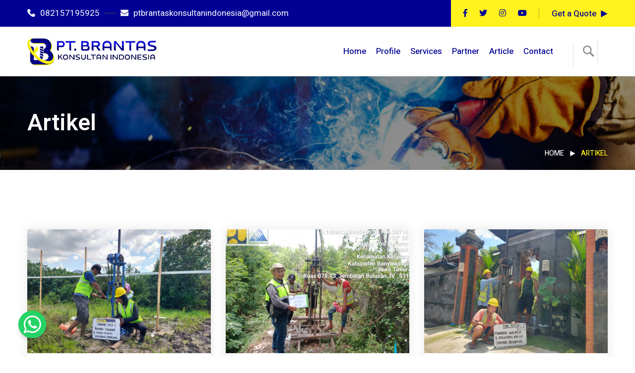

--- FILE ---
content_type: text/html; charset=UTF-8
request_url: https://jasasondir.co.id/tag/jasa-sondir-tanah-garansi-bekasi
body_size: 140140
content:
<!DOCTYPE html>
<html lang="en">

<head>
  <meta charset="utf-8">
  <meta http-equiv="x-ua-compatible" content="ie=edge">
  <title>Jasa Sondir, CBR, PDA, dan Sumur Bor: Layanan Geolistrik Terpercaya</title>
  <meta name="viewport" content="width=device-width, initial-scale=1">
  <meta name="author" content="Sevenlight">
  <meta name="subject" content="Jasa Sondir, CBR, PDA, dan Sumur Bor: Layanan Geolistrik Terpercaya">
  <meta name="twitter:card" content="summary_large_image" />
  <meta name="twitter:site" content="@#" />
  <meta name="twitter:site:id" content="@#" />
  <meta name="twitter:creator" content="@#" />
  <meta name="twitter:description" content="PT. Brantas Konsultan Indonesia Adalah perusahan di bidang geoteknik,sondir,soiltest,pengeboran sumur,pda tets,perizinan sipa,bore hole camera dan soil test." />
  <meta name="twitter:image" content="https://jasasondir.co.id/assets/images/frontend/ca45cf9055e6d7ec69c467563e4e3517.png" />
  <meta name="Description" content="PT. Brantas Konsultan Indonesia Adalah perusahan di bidang geoteknik,sondir,soiltest,pengeboran sumur,pda tets,perizinan sipa,bore hole camera dan soil test.">
  <meta name="Classification" content="geolistrik jakarta, Geolistrik, Sondir, Pda, Csl, Cbr, Sumur Bor, Perizinan, Sondir Tanah, Sondir Adalah, Uji Sondir, geolistrik bogor, geolistrik bekasi, geolistrik krawang, geolistrik cirebon, geolistrik serang banten, geolistrik semarang, geolistrik bali, geolistrik cianjur, geolistrik cipanas, geolistrik puncak ,geolistrik senayan, geolistrik garut, geolistrik solo, geolistrik jogja, geolistrik magelang, geolistrik blora, geolistrik boyolali, geolistrik surakarta, geolistrik bintaro, geolistrik bsd tangerang, geolistrik jambi, geolistrik palembang, geolistrik lombok, geolistrik ntt, geolistrik medan, geolistrik ambon, geolistrik  purwokerto, geolistrik cilacap, geolistrik tegal, geolistrik banyumas, geolistrik brebes, geolistrik kendal, geolistrik pemalang, geolistrik kudus, geolistrik jepara, geolistrik pati, geolistrik rembang, geolistrik seragen, geolistrik kali deres, geolistrik ngawi, geolistrik kediri, geolistrik nganjuk, geolistrik surabaya, geolistrik bondowoso, geolistrik malang, geolistrik sidoarjo, geolistrik bali, geolistrik lombok, geolistrik luwiliang, geolistrik ciawi, geolistrik puncak, geolistrik sumedang, geolistrik cikampek, geolistrik arcamanik bandung, geolistrik subang, geolistrik jatayu, geolistrik dago, geolistrik setu bekasi, geolistrik pulogadung, geolistrik kalimantan, geolistrik sumatra, geolistrik tasik, geolistrik itb, geolistrik kemayoran, geolistrik depok,geolistrik  sunter,Pda test jakarta,pda test bogor,pda test bekasi,pda test krawang,pda test cirebon,pda test serang banten,pda test semarang,pda test bali,pda test cianjur,pda test cipanas,pda test puncak,pda test senayan,pda test garut,pda test solo,pda test jogja,pda test magelang,pda test blora,pda test boyolali,pda test surakarta,pda test bintaro,pda test bsd tangerang,pda test jambi,pda test palembang,pda test lombok,pda test ntt,pda test medan,pda test ambon,pda test purwokerto,pda test cilacap,pda test tegal,pda testbanyumas,pda test brebes,pda test kendal,pda test pemalang,pda test kudus,pda test jepara,pda test pati,pda test rembang,pda test seragen,pda test kali deres,pda test ngawi,pda test kediri,pda test nganjuk,pda test surabaya,pda test bondowoso,pda test malang,pda test sidoarjo,pda test bali,pda test lombok,pda testluwiliang,pda test ciawi,pda test puncak,pda test sumedang,pda test cikampek,pda test arcamanik bandung,pda test subang,pda test jatayu,pda test dago,pda test setu bekasi,pda test pulogadung,pda test kalimantan,pda test sumatra,pda test tasik,pda test itb,pda tes kemayoran,Pda testdepok,Pda test sunter,Bore Pile,setros pile, Bore Pile kering, sondir cibinong,sondir depok,sondir tanah bogor,Bore Pile Basah, Tukang Bore Pile, Bore Pile Manual, Bore Pile Mesin Minicrane, Jasa Bore Pile jawa tengah,  Jakarta,  Bore Pile kontraktor Bore Pile, Bore Pile Murah, Pondasi Bore Pile, Harga Bore Pile, Strauss Pile bogor, Metode Bore Pile, Jasa test Sondir Boring Jakarta, Jasa Uji Sondir Boring Murah, Jasa Sondir Boring Tes Harga Terjangkau, Jasa Sondir, testing Boring Tangerang, Jasa Penyelidikan Tanah Sondir & Boring  Bekasi, Jasa Penyelidikan Tanah Sondir & Boring Cikarang, Jasa Soil Test Cilegon, Jasa Soil Test Banten, Jasa Test tanah Bangunan, Jasa Test tanah Pabrik, Jasa Sondir Boring Gudang, Jasa Sondir Boring Apartemen, Jasa Sondir Boring Ruko, Jasa Sondir Boring Gedung Kantor,  Jasa Sondir Boring Rumah Tinggal, Jasa Sondir Boring Pondasi,sondir termurah bogor,sondir bogor,sondir cirebon,sondir krawang timur,sondir krawang barat,sondir tes bekasi ,sondir test tanjung priuk,sondir test tanah abang,sondir test pulogadung,sondir test blotra,sondir tes jogja ,sondir test magelang,sondir tes seragen,sondir tes solo,sondir tes purwokerto,sondir test banyumas,sondir tanah purworejo,sondir tanah cilacap,sondir tanah brebes,sondir tanah,tegal, sondir tanah bandung, sondir bali,sondir jombong,bore pile jombang,bore pile jogja,bore pile magelang,bore pile tegal,bore pile semarang,sondir tes semarang,sondir tanah kudus,sondir tanah pati,sondir tanah jepara,sondir tanah pemalang,sondir tanah pekalongan,sondir tanah kendal,sondir tanah temanggung,sondir tanah wono sobo,sondir tanah ambarawa,sondir tanah sala tiga,sondir tanah keltean,sondir tanah boyolali,sondir tanah karang anyar,sondir tanah wonogiri,sondir tanah pacitan,sondir tanah batang,sondir tanah rembang,sondir tanahrandublatung,sondir tanah jepon,sondir tanah demak,sondir tanah gunung patisondir tanah purwodadi,sondir tanah dunurajan,sondir tanah gedong tengen,sondirtanah gondo kusuman,sondirtanah gondomanan,sondir tanah jetis,sondir tanah kota gede,sondir tanah keraton mantrijeron,sondirtanah mergangsan,sondir tanah ngampilan,sondir tanah,pakualaman,sondir tanah tegal rejo,sondirtanah umbulharjo,sondir tanah wirobrajan,sondir tanah sleman,sondir tanah bantul,sondir tanah gunung kidul,sondir tanah kaliurang,sondir tanah wates,sondir tanah kulon progo,sondir tanah  magelang,sondir test yogyakarta,sondir tanah bandongan,sondir tanah borobudur,sondir tanah candi mulyo,sondir tanah dukun,sondir tanah grabag,sondir tanah kajoran,sondir tanah kali angkrik,sondir tanah mertoyudan,sondirtanah mungkid,sondir tanah muntilan,sondir tanah ngablak,sondir tanah ngluwar,sondir tanah pakis,sondir tanah salam,sondir tanah salaman,sondir tanah secang,sondir tanah serumbung,sondir tanah tegal rejo,sondirtanah tempuran,sondir tanah windusari,sondir tanah solo,sondir tanah,surakarta,sondir tanah pasar keliwon ,sondir tanah jebres,sondir tanah banjar sari,sondir tanah lawian, sondir tanah serengan,sondir tanah solo baru,sondir tanah solo paragon,sondir tanah gemolong,sondir tanah gesi,sondir tanah gondang,sondir tanah jenar,sondir tanah kalijambe,sondir tanah karangmalang,sondir tanah kedawung,sondir tanah masaran,sondir tanah miri,sondir tanah mondokang,sondir tanah ngerampal,sondir tanah plopoh,sondir tanah sambirejo,sondir tanah sambong macan,sondir tanah sido harjo,sondir tanah sukodono,sondir tanah sumber lawang,sondir tanah tangen,sondir tanah tanon,sondir tanah banyu manik,sondir tanah candi sari,sondir tanah gajah mungkur,sondir tanah gayam sari,sondir tanah genok,sondir tanah gunung pati,sondir tanah wiijen,sondir tanah ngalian,sondir tanah pedurungan,sondir tanah semarang barat,sondir tanah semarang selatan,sondir tanah semarang timur,sondir tanah semarang utara,sondir tanah tembalang,sondir tanah tugu,sondir tanah sunan kuning,sondir tanah bawen,sondir tanah bandungan,bore pile bandungan,sondir tanah tanjung mas,sondir tanah bonang,sondir tanah demak,sondir tanah dempet,sondir tanah gajah,sondir tanah guntur,sondir tanah karanganyar demak,sondir tanah karangngawe, sondir tanah karang tengagah,sondir  tanah kebon agung,sondir tanah masjid agung demak,sondir tanah sayung ,sondir tanah meranggen,sondir tanah wedong,sondir tanah wonosalam demak,sondir tanah bali,sondir tanah lombok,sondir tanah bulelang,sondir tanah negare,sondir tanah jimbaran,sondir tanah sukabumi,sondir tanah garut,sondir tanah subang,sondirtanah tasik,sondir tanah ujung berung sukabumi,sondir tanah tangerang,sondir tanah banten,sondir tanah dki jakarta,sondir tanah pasar minggu,sondir tanah pasar rebo,sondir tanah pasar kemis,sondir tanah bsd,sondir tanah alam sutra,sondir tanah legok,sondir tanah kebun jeruk,sondir tanah kali deres,sondir tanah tanah abang,sondir tanah slipi,sondir tanah DPR RI,sondir tanah senayan,sondir tanah depok,sondir tanah luwiliyang sondir tanah ciawi,sondir tanah lido,sondir tanah cibatok ,sondir tanah margonda,sondir tanah citayem,sondir tanah jembrana,sondir tanah negare,sondir tanah kecamatan melaya,sondir test kecamatan negare,sondir tanah mendoyo,sondir tanah pekutatan,sondir tanah kecamatan jembrana,sondir tanah kabupaten tabanan,sondir tanah kecamatan pupuan,sondir tanah marga,sondir tanah kecamatan krambitan bali,sondir tanah penebel,sondir tanah kecamatan tabanan,sondir tanahkecamatan kediri bali,sondir tanah batuiti,sondir tanah selemadeg,sondir tanah selemadeg barat,sondir tanah selemadeg timur,sondir tanah badung, sondir tanah ibukota mengwi bali,sondir tanah kuta,sondir tanah,kecamatan mengwi bali,sondir tanah abiansemal,sondir tanah kecamatan petang,sondir tanahkutai utara,sondir tanah kabupaten gianyar,sondir tanah payangan,sondir tanah tampak siring,sondir tanah ubud bali,sondir tanah tegallalang,sondir tanah balah batu,sondir tanah sukawati bali,sondir tanah bangli,sondir tanah kintamani,sondir tanah tembuku,sondir tanah susut bali,sondir tanah kelungkung,sondir tanah banjarangkan,sondir tanah kecamatan dewan,sondir tanah nusapenida,sondir tanah karang asem,sondir tanahkecamatan abang,sondir tanah bebandem,sondir tanah kubu,sondir tanah kecamatan sideman,sondir tanah buleleng,sondir tanah tejakula,sondir tanah kubu tambahan,sondir tanah sawan,sondir tanah sukasada,sondir tanah seriti,sondir tanah grokgak,sondir tanahbusungbiu,sondir tanah denpasar,jasa sondir tanah terbaik di jakarta,sondir tanah terbaik jakarat timur,sondir tanah terbaik jakarta pusat,sondir tanah terbaik jakarta barat,sondirtanah terbaik pulogadung,jasa sondir tanah terbaik pasar rebo,jasa sondir terbaik glodok,jasa perizinan sipa Kecamatan Jonggol ,Jasa Perizinan sipa  Kecamatan Cariu,Jasa Perizinan sipa Kecamatan Tanjung Sari,Jasa Perizinan sipa Kecamatan Cileungsi,Jasa Perizinan sipa Kecamatan Sukamakmur,Jasa Perizinan sipa Kecamatan Cibinong,Jasa Perizinan sipa Kecamatan Citeureup,Jasa Perizinan sipa Kecamatan Sukaraja,Jasa Perizinan sipa  Kecamatan Gunung Putri,Jasa Perizinan sipa Kecamatan Babakan Madang,Jasa Perizinan sipa Kecamatan Ciseeng,Jasa Perizinan sipa Kecamatan Kemang,Jasa Perizinan sipa Kecamatan Rancabungur,Jasa Perizinan sipa Kecamatan Gunung Sindur,Kecamatan Bojonggede,Jasa Perizinan sipa Kecamatan Tajur Halang,Jasa Perizinan sipa Kecamatan Jasinga,Jasa Perizinan sipa Kecamatan Nanggung,Jasa Perizinan sipa Kecamatan Ciawi,Jasa Perizinan sipa Kecamatan Tenjo,Jasa Perizinan sipa Kecamatan Cigudeg,Jasa Perizinan sipa Kecamatan Sukajaya,Jasa Perizinan sipa Kecamatan Leuwiliang,Jasa Perizinan sipa Kecamatan Leuwisadeng,Jasa Perizinan sipa Kecamatan Ciampea,Jasa Perizinan sipa Kecamatan Tenjolaya,Jasa Perizinan sipa Kecamatan Cibungbulang,Jasa Perizinan sipa Kecamatan Pamijahan,Jasa Perizinan sipa Kecamatan Rumpin,Jasa Perizinan sipa Kecamatan Cisarua,Jasa Perizinan sipa Kecamatan Ciomas,Jasa Perizinan sipa Kecamatan Tamansari,Jasa Perizinan sipa Kecamatan Cijeruk,Jasa Perizinan sipa Kecamatan Cigombong,Jasa Perizinan sipa Kecamatan Caringin,Jasa Perizinan sipa  Kecamatan Dramaga,Jasa Perizinan sipa Kecamatan Megamendung,Jasa Perizinan sipa Kecamatan Kelapanunggal,Jasa Perizinan sipa Kecamatan Parung Panjang,Jasa Perizinan sipa Kecamatan Parung, izin air tanah Kecamatan Jonggol ,Izin air tanah  Kecamatan Cariu,Izin air tanah Kecamatan Tanjung Sari,Izin air tanah Kecamatan Cileungsi,Izin air tanah Kecamatan Sukamakmur,Izin air tanah Kecamatan Cibinong,Izin air tanah Kecamatan Citeureup,Izin air tanah Kecamatan Sukaraja,Izin air tanah  Kecamatan Gunung Putri,Izin air tanah Kecamatan Babakan Madang,Izin air tanah Kecamatan Ciseeng,Izin air tanah Kecamatan Kemang,Izin air tanah Kecamatan Rancabungur,Izin air tanah Kecamatan Gunung Sindur,Kecamatan Bojonggede,Izin air tanah Kecamatan Tajur Halang,Izin air tanah Kecamatan Jasinga,Izin air tanah Kecamatan Nanggung,Izin air tanah Kecamatan Ciawi,Izin air tanah Kecamatan Tenjo,Izin air tanah Kecamatan Cigudeg,Izin air tanah Kecamatan Sukajaya,Izin air tanah Kecamatan Leuwiliang,Izin air tanah Kecamatan Leuwisadeng,Izin air tanah Kecamatan Ciampea,Izin air tanah Kecamatan Tenjolaya,Izin air tanah Kecamatan Cibungbulang,Izin air tanah Kecamatan Pamijahan,Izin air tanah Kecamatan Rumpin,Izin air tanah Kecamatan Cisarua,Izin air tanah Kecamatan Ciomas,Pda test Jakarta barat,pda test jakarta timur,pda test jakarta pusat,pda test jakarat selatan,pda test cempaka putih,pda test gambir, johar baru,pda test kemayoran,pda test menteng,pda test sawah besar,pda test senen,pda test tanah pda testng,pda test cilincing,pda test kelapa gading,pda test koja,pda test pademangan,pda test penjaringan,pda test tanjung priok,pda test cengkareng,pda test grogol,pda test petamburan,pda test kali deres,pda test kebun jeruk,pda test kembangan,pda test palmerah,pda test taman sari,pda test tambora,pda test cilandak,pda test jagakarsa,pda test kebayoran baru,pda test kebayoran lama,pda test mampang,pda test prapatan,pda test pancoran,pda test pasar minggu,pda test pesanggrahan,pda test setiabudi,pda test tebet,pda test cakung,pda test cipayung,pda test ciracas,pda test duren sawit,pda test jatinegara,pda test kramat jati,pda test makasar,pda test matraman,pda test pasar rebo,pda test pulo gadung,pda test kep seribu selatan,pda test kep seribu utara, Harga pda test Jakarta barat,harga pda test jakarta timur,harga pda test jakarta pusat,harga pda test jakarat selatan,harga pda test cempaka putih,harga pda test gambir, johar baru,harga pda test kemayoran,harga pda test menteng,harga pda test sawah besar,harga pda test senen,harga pda test tanah harga pda testng,harga pda test cilincing,harga pda test kelapa gading,harga pda test koja,harga pda test pademangan,harga pda test penjaringan,harga pda test tanjung priok,harga pda test cengkareng,harga pda test grogol,harga pda test petamburan,harga pda test kali deres,harga pda test kebun jeruk,harga pda test kembangan,harga pda test palmerah,harga pda test taman sari,harga pda test tambora,harga pda test cilandak,harga pda test jagakarsa,harga pda test kebayoran baru,harga pda test kebayoran lama,harga pda test mampang,harga pda test prapatan,harga pda test pancoran,harga pda test pasar minggu,harga pda test pesanggrahan,harga pda test setiabudi,harga pda test tebet,harga pda test cakung,harga pda test cipayung,harga pda test ciracas,harga pda test duren sawit,harga pda test jatinegara,harga pda test kramat jati,harga pda test makasar,harga pda test matraman,harga pda test pasar rebo,harga pda test pulo gadung,harga pda test kep seribu selatan,harga pda test kep seribu utara, Jasa pda test  Jakarta barat,jasa pda test  jakarta timur,jasa pda test  jakarta pusat,jasa pda test  jakarat selatan,jasa pda test  cempaka putih,jasa pda test  gambir, johar baru,jasa pda test  kemayoran,jasa pda test  menteng,jasa pda test  sawah besar,jasa pda test  senen,jasa pda test  tanah jasa pda test ng,jasa pda test  cilincing,jasa pda test  kelapa gading,jasa pda test  koja,jasa pda test  pademangan,jasa pda test  penjaringan,jasa pda test  tanjung priok,jasa pda test  cengkareng,jasa pda test  grogol,jasa pda test  petamburan,jasa pda test  kali deres,jasa pda test  kebun jeruk,jasa pda test  kembangan,jasa pda test  palmerah,jasa pda test  taman sari,jasa pda test  tambora,jasa pda test  cilandak,jasa pda test  jagakarsa,jasa pda test  kebayoran baru,jasa pda test  kebayoran lama,jasa pda test  mampang,jasa pda test  prapatan,jasa pda test  pancoran,jasa pda test  pasar minggu,jasa pda test  pesanggrahan,jasa pda test  setiabudi,jasa pda test  tebet,jasa pda test  cakung,jasa pda test  cipayung,jasa pda test  ciracas,jasa pda test  duren sawit,jasa pda test  jatinegara,jasa pda test  kramat jati,jasa pda test  makasar,jasa pda test  matraman,jasa pda test  pasar rebo,jasa pda test  pulo gadung,jasa pda test  kep seribu selatan,jasa pda test  kep seribu utara,  pda test terdekat Jakarta barat, pda test terdekat jakarta timur, pda test terdekat jakarta pusat, pda test terdekat jakarat selatan, pda test terdekat cempaka putih, pda test terdekat gambir, johar baru, pda test terdekat kemayoran, pda test terdekat menteng, pda test terdekat sawah besar, pda test terdekat senen, pda test terdekat tanah  pda test terdekatng, pda test terdekat cilincing, pda test terdekat kelapa gading, pda test terdekat koja, pda test terdekat pademangan, pda test terdekat penjaringan, pda test terdekat tanjung priok, pda test terdekat cengkareng, pda test terdekat grogol, pda test terdekat petamburan, pda test terdekat kali deres, pda test terdekat kebun jeruk, pda test terdekat kembangan, pda test terdekat palmerah, pda test terdekat taman sari, pda test terdekat tambora, pda test terdekat cilandak, pda test terdekat jagakarsa, pda test terdekat kebayoran baru, pda test terdekat kebayoran lama, pda test terdekat mampang, pda test terdekat prapatan, pda test terdekat pancoran, pda test terdekat pasar minggu, pda test terdekat pesanggrahan, pda test terdekat setiabudi, pda test terdekat tebet, pda test terdekat cakung, pda test terdekat cipayung, pda test terdekat ciracas, pda test terdekat duren sawit, pda test terdekat jatinegara, pda test terdekat kramat jati, pda test terdekat makasar, pda test terdekat matraman, pda test terdekat pasar rebo, pda test terdekat pulo gadung, pda test terdekat kep seribu selatan, pda test terdekat kep seribu utara,  pda test terbaik Jakarta barat, pda test terbaik jakarta timur, pda test terbaik jakarta pusat, pda test terbaik jakarat selatan, pda test terbaik cempaka putih, pda test terbaik gambir, johar baru, pda test terbaik kemayoran, pda test terbaik menteng, pda test terbaik sawah besar, pda test terbaik senen, pda test terbaik tanah  pda test terbaikng, pda test terbaik cilincing, pda test terbaik kelapa gading, pda test terbaik koja, pda test terbaik pademangan, pda test terbaik penjaringan, pda test terbaik tanjung priok, pda test terbaik cengkareng, pda test terbaik grogol, pda test terbaik petamburan, pda test terbaik kali deres, pda test terbaik kebun jeruk, pda test terbaik kembangan, pda test terbaik palmerah, pda test terbaik taman sari, pda test terbaik tambora, pda test terbaik cilandak, pda test terbaik jagakarsa, pda test terbaik kebayoran baru, pda test terbaik kebayoran lama, pda test terbaik mampang, pda test terbaik prapatan, pda test terbaik pancoran, pda test terbaik pasar minggu, pda test terbaik pesanggrahan, pda test terbaik setiabudi, pda test terbaik tebet, pda test terbaik cakung, pda test terbaik cipayung, pda test terbaik ciracas, pda test terbaik duren sawit, pda test terbaik jatinegara, pda test terbaik kramat jati, pda test terbaik makasar, pda test terbaik matraman, pda test terbaik pasar rebo, pda test terbaik pulo gadung, pda test terbaik kep seribu selatan, pda test terbaik kep seribu utara,  pda test termurah Jakarta barat, pda test termurah jakarta timur, pda test termurah jakarta pusat, pda test termurah jakarat selatan, pda test termurah cempaka putih, pda test termurah gambir, johar baru, pda test termurah kemayoran, pda test termurah menteng, pda test termurah sawah besar, pda test termurah senen, pda test termurah tanah  pda test termurahng, pda test termurah cilincing, pda test termurah kelapa gading, pda test termurah koja, pda test termurah pademangan, pda test termurah penjaringan, pda test termurah tanjung priok, pda test termurah cengkareng, pda test termurah grogol, pda test termurah petamburan, pda test termurah kali deres, pda test termurah kebun jeruk, pda test termurah kembangan, pda test termurah palmerah, pda test termurah taman sari, pda test termurah tambora, pda test termurah cilandak, pda test termurah jagakarsa, pda test termurah kebayoran baru, pda test termurah kebayoran lama, pda test termurah mampang, pda test termurah prapatan, pda test termurah pancoran, pda test termurah pasar minggu, pda test termurah pesanggrahan, pda test termurah setiabudi, pda test termurah tebet, pda test termurah cakung, pda test termurah cipayung, pda test termurah ciracas, pda test termurah duren sawit, pda test termurah jatinegara, pda test termurah kramat jati, pda test termurah makasar, pda test termurah matraman, pda test termurah pasar rebo, pda test termurah pulo gadung, pda test termurah kep seribu selatan, pda test termurah kep seribu utara, jasa perizinan sipa surabaya, jasa perizinan sipa semarng, jasa perizinan sipa malang, jasa perizinan sipa sidoarjo, jasa perizinan sipa banyuwangi, jasa perizinan sipa bali, jasa perizinan sipa solo, jasa perizinan sipa madiun, jasa perizinan sipa jombang, jasa perizinan sipa bandung, jasa perizinan sipa bogor, jasa perizinan sipa banten, jasa perizinan sipa jakarta, jasa perizinan sipa sukabumi, jasa perizinan sipa cianjur, jasa perizinan sipa sumedang, jasa perizinan sipa garut, jasa perizinan sipa subang, jasa perizinan sipa cikampek, jasa perizinan sipa purwakarta, jasa perizinan sipa kuningan, jasa perizinan sipa cirebon, jasa perizinan sipa bekasi, jasa perizinan sipa krawang, jasa perizinan sipa tangerang, jasa perizinan sipa cikarang, jasa perizinan sipa blitar, jasa perizinan sipa seragen, jasa perizinan sipa kendal, jasa perizinan sipa tegal, jasa perizinan sipa purwokerto, jasa perizinan sipa jogja, jasa perizinan sipa pekalongan, jasa perizinan sipa kudus, jasa perizinan sipa jepara, jasa perizinan sipa pati, jasa perizinan sipa tuban, jasa perizinan sipa lombok, jasa perizinan sipa medan, jasa perizinan sipa pontianak, jasa perizinan sipa labuhan boajoe, jasa perizinan sipa sumatra, jasa perizinan sipa kalimantan,jasaperizinansipatawangmangu,Jasa sondir Puhpelem, jasa sondir Batuwarno, jasa sondir Bulukerto, jasa sondir Puhpelem, jasa sondir Girimarto, jasa sondir Giritontro, jasa sondir Giriwoyo, jasa sondir Jatipurno, jasa sondir Jatiroto, jasa sondir Jatisrono, jasa sondir Karangtengah, jasa sondir Kismantoro, jasa sondir Manyaran, jasa sondir Ngadirojo, jasa sondir Nguntoronadi, jasa sondir Paranggupito, jasa sondir Pracimantoro, jasa sondir Puhpelem, jasa sondir Puhpelem, jasa sondir Selogiri, jasa sondir Sidoharjo, jasa sondir Slogohimo, jasa sondir Tirtomoyo, jasa sondir Wonogiri, jasa sondir Wuryantoro, jasa sondir Kecamatan Mantrijeron,jasa sondir Kelurahan Mantrijeron,jasa sondir Kelurahan Suryodiningrat,jasa sondir Kelurahan Gedongkiwo,jasa sondir Kecamatan Kraton,jasa sondir Kelurahan Kadipaten,jasa sondir Kelurahan Patehan,jasa sondir Kelurahan Panembahan,jasa sondir Kecamatan Mergangsan,jasa sondir Kelurahan Wirogunan,jasa sondir Kelurahan Keparakan,jasa sondir Kelurahan Brontokusuman,jasa sondir Kecamatan Ngampilan,jasa sondir Kelurahan Ngampilan,jasa sondir Kelurahan Notoprajan,jasa sondir Kecamatan Pakualam,jasa sondir Kelurahan Gunungkentur,jasa sondir Kelurahan Purwokinanti,jasa sondir Kecamatan Gondokusuman,jasa sondir Kelurahan Baciro,jasa sondir Kelurahan Demangan,jasa sondir Kelurahan Kotabaru,jasa sondir Kelurahan Kliteran,jasa sondir Kelurahan Terban,jasa sondir Kecamatan Wirobrajan,jasa sondir Kelurahan Wirobrajan,jasa sondir Kelurahan Patangpuluhan,jasa sondir Kelurahan Pakuncen,jasa sondir Kecamatan Gondomanan,jasa sondir Kelurahan Prawirodirjan,jasa sondir Kelurahan Ngupasan,jasa sondir Kecamatan Tegalrejo,jasa sondir Kelurahan Kricak,jasa sondir Kelurahan Karangwaru,jasa sondir Kelurahan Tegalrejo,jasa sondir Kelurahan Bener,jasa sondir Kecamatan Jetis,jasa sondir Kelurahan Bumijo,jasa sondir Kelurahan Gowongan,jasa sondir Kelurahan Cokrodiningratan,jasa sondir Kecamatan Danurejan,jasa sondir Kelurahan Tegalpanggung,jasa sondir Kelurahan Suryatmajan,jasa sondir Kelurahan Bausasran,jasa sondir Kecamatan Umbulharjo,jasa sondir Kelurahan Semaki,jasa sondir Kelurahan Warungboto,jasa sondir Kelurahan Pandeyan,jasa sondir Kelurahan Sorosutan,jasa sondir Kelurahan Giwangan,jasa sondir Kelurahan Muja-Muju,jasa sondir Kelurahan Tahunan,jasa sondir Kecamatan Kota Gede,jasa sondir Kelurahan Rejowinangun,jasa sondir Kelurahan Prenggan,jasa sondir Kelurahan Purbayan,jasa sondir Kecamatan Gedongtengen,jasa sondir Kelurahan Pringgokusuman,jasa sondir Kelurahan Sosromenduran,jasa cbr test denpasar,jasa cbr test denpasar barat, jasa cbr test denpasar timur, jasa cbr test denpasar selatan, jasa cbr test denpasar utara,jasa cbr test kabupaten badung ,jasa cbr test abiansemal,jasa cbr test kuta,jasa cbr test kuta selatan,jasa cbr test kuta utara,jasa cbr test mengwi,jasa cbr test petang,jasa cbr test kabupaten bangli ,jasa cbr test bangle,jasa cbr test susut,jasa cbr test tembuku,jasa cbr test kintamani,jasa cbr test kabupaten buleleng ,jasa cbr test gerokgak,jasa cbr test seririt,jasa cbr test busungbiu,jasa cbr test banjar,jasa cbr test sukasada,jasa cbr test buleleng,jasa cbr test sawan,jasa cbr test kubutambahan,jasa cbr test tejakula,jasa cbr test kabupaten gianyar,jasa cbr test sukawati,jasa cbr test blahbatuh,jasa cbr test gianyar,jasa cbr test tampaksiring,jasa cbr test ubud,jasa cbr test tegalalang,jasa cbr test payangan,jasa cbr test kabupaten jembrana,jasa cbr test negara,jasa cbr test jembrana,jasa cbr test mendoyo,jasa cbr test pekutatan,jasa cbr test melaya,jasa cbr test kabupaten Karangasem,jasa cbr test Karangasem,jasa cbr test manggis,jasa cbr test selat,jasa cbr test sidemen,jasa cbr test bebandem,jasa cbr test abang,jasa cbr test kubu,jasa cbr test rending,jasa cbr test kabupaten klungkung,jasa cbr test klungkung,jasa cbr test dawan,jasa cbr test banjarangkan,jasa cbr test nusa penida,jasa cbr test kabupaten tabanan,jasa cbr test tabanan,jasa cbr test Kediri,jasa cbr test marga,jasa cbr test baturiti,jasa cbr test penebel,jasa cbr test pupuan,jasa cbr test selemadeg,jasa cbr test selemadeg barat,jasa cbr test selemadeg timur,jasa cbr test kerambitan,cbr test kelurahan sanur bali,cbr test bali,jasa perizinan sipa kabupaten badung,jasa perizinan sipa kabupaten bangle,jasa perizinan sipa kabupaten buleleng,jasa perizinan sipa kabupaten gianyar,jasa perizinan sipa kabupaten jembrana,jasa perizinan sipa kabupaten Karangasem,jasa perizinan sipa kabupaten klungkung,jasa perizinan sipa kabupaten tabanan,jasa perizinan abt kabupaten badung,jasa perizinan abt kabupaten bangle,jasa perizinan abt kabupaten buleleng,jasa perizinan abt kabupaten gianyar,jasa perizinan abt kabupaten jembrana,jasa perizinan abt kabupaten Karangasem,jasa perizinan abt kabupaten klungkung,jasa perizinan abt kabupaten tabanan,jasa sondir tets kabupaten badung,jasa sondir tets kabupaten bangle,jasa sondir tets kabupaten buleleng,jasa sondir tets kabupaten gianyar,jasa sondir tets kabupaten jembrana,jasa sondir tets kabupaten Karangasem,jasa sondir tets kabupaten klungkung,jasa sondir tets kabupaten tabanan,jasa bore hole camera kabupaten badung,jasa bore hole camera kabupaten bangle,jasa bore hole camera kabupaten buleleng,jasa bore hole camera kabupaten gianyar,jasa bore hole camera kabupaten jembrana,jasa bore hole camera kabupaten Karangasem,jasa bore hole camera kabupaten klungkung,jasa bore hole camera kabupaten tabanan,jasa geolistrik kabupaten badung,jasa geolistrik kabupaten bangle,jasa geolistrik kabupaten buleleng,jasa geolistrik kabupaten gianyar,jasa geolistrik kabupaten jembrana,jasa geolistrik kabupaten Karangasem,jasa geolistrik kabupaten klungkung,jasa geolistrik kabupaten tabanan,jasa pumping test kabupaten badung,jasa pumping test kabupaten bangle,jasa pumping test kabupaten buleleng,jasa pumping test kabupaten gianyar,jasa pumping test kabupaten jembrana,jasa pumping test kabupaten Karangasem,jasa pumping test kabupaten klungkung,jasa pumping test kabupaten tabanan,jasa cbr test kabupaten bangkalan,jasa cbr test kabupaten banyuwangi,jasa cbr test kabupaten blitar,jasa cbr test kabupaten bojonegoro,jasa cbr test kabupaten bondowoso,jasa cbr test kabupaten gresik,jasa cbr test kabupaten jember,jasa cbr test kabupaten jombang,jasa cbr test kabupaten Kediri,jasa cbr test kabupaten lamongan,jasa cbr test kabupaten lumajang,jasa cbr test kabupaten madiun,jasa cbr test kabupaten magetan,jasa cbr test kabupaten malang,jasa cbr test kabupaten mojokerto,jasa cbr test kabupaten nganjuk,jasa cbr test kabupaten ngawi,jasa cbr test kabupaten pacitan,jasa cbr test kabupaten pamekasan,jasa cbr test kabupaten pasuruan,jasa cbr test kabupaten ponorogo,jasa cbr test kabupaten probolinggo,jasa cbr test kabupaten sampan,jasa cbr test kabupaten sidoarjo,jasa cbr test kabupaten situbondo,jasa cbr test kabupaten sumenep,jasa cbr test kabupaten trenggalek,jasa cbr test kabupaten tuban,jasa cbr test kabupaten tulungagung,jasa cbr test batu,jasa cbr test blitar,jasa cbr test Kediri,jasa cbr test madiun,jasa cbr test malang,jasa cbr test mojokerto,jasa cbr test pasuruan,jasa cbr test probolinggo,jasa cbr test Surabaya,jasa pumping test kabupaten bangkalan,jasa pumping test kabupaten banyuwangi,jasa pumping test kabupaten blitar,jasa pumping test kabupaten bojonegoro,jasa pumping test kabupaten bondowoso,jasa pumping test kabupaten gresik,jasa pumping test kabupaten jember,jasa pumping test kabupaten jombang,jasa pumping test kabupaten Kediri,jasa pumping test kabupaten lamongan,jasa pumping test kabupaten lumajang,jasa pumping test kabupaten madiun,jasa pumping test kabupaten magetan,jasa pumping test kabupaten malang,jasa pumping test kabupaten mojokerto,jasa pumping test kabupaten nganjuk,jasa pumping test kabupaten ngawi,jasa pumping test kabupaten pacitan,jasa pumping test kabupaten pamekasan,jasa pumping test kabupaten pasuruan,jasa pumping test kabupaten ponorogo,jasa pumping test kabupaten probolinggo,jasa pumping test kabupaten sampan,jasa pumping test kabupaten sidoarjo,jasa pumping test kabupaten situbondo,jasa pumping test kabupaten sumenep,jasa pumping test kabupaten trenggalek,jasa pumping test kabupaten tuban,jasa pumping test kabupaten tulungagung,jasa pumping test batu,jasa pumping test blitar,jasa pumping test Kediri,jasa pumping test madiun,jasa pumping test malang,jasa pumping test mojokerto,jasa pumping test pasuruan,jasa pumping test probolinggo,jasa pumping test Surabaya,jasa perizinan sipa kabupaten bangkalan,jasa perizinan sipa kabupaten banyuwangi,jasa perizinan sipa kabupaten blitar,jasa perizinan sipa kabupaten bojonegoro,jasa perizinan sipa kabupaten bondowoso,jasa perizinan sipa kabupaten gresik,jasa perizinan sipa kabupaten jember,jasa perizinan sipa kabupaten jombang,jasa perizinan sipa kabupaten Kediri,jasa perizinan sipa kabupaten lamongan,jasa perizinan sipa kabupaten lumajang,jasa perizinan sipa kabupaten madiun,jasa perizinan sipa kabupaten magetan,jasa perizinan sipa kabupaten malang,jasa perizinan sipa kabupaten mojokerto,jasa perizinan sipa kabupaten nganjuk,jasa perizinan sipa kabupaten ngawi,jasa perizinan sipa kabupaten pacitan,jasa perizinan sipa kabupaten pamekasan,jasa perizinan sipa kabupaten pasuruan,jasa perizinan sipa kabupaten ponorogo,jasa perizinan sipa kabupaten probolinggo,jasa perizinan sipa kabupaten sampan,jasa perizinan sipa kabupaten sidoarjo,jasa perizinan sipa kabupaten situbondo,jasa perizinan sipa kabupaten sumenep,jasa perizinan sipa kabupaten trenggalek,jasa perizinan sipa kabupaten tuban,jasa perizinan sipa kabupaten tulungagung,jasa perizinan sipa batu,jasa perizinan sipa blitar,jasa perizinan sipa Kediri,jasa perizinan sipa madiun,jasa perizinan sipa malang,jasa perizinan sipa mojokerto,jasa perizinan sipa pasuruan,jasa perizinan sipa probolinggo,jasa perizinan sipa Surabaya,jasa bore hole camera kabupaten bangkalan,jasa bore hole camera kabupaten banyuwangi,jasa bore hole camera kabupaten blitar,jasa bore hole camera kabupaten bojonegoro,jasa bore hole camera kabupaten bondowoso,jasa bore hole camera kabupaten gresik,jasa bore hole camera kabupaten jember,jasa bore hole camera kabupaten jombang,jasa bore hole camera kabupaten Kediri,jasa bore hole camera kabupaten lamongan,jasa bore hole camera kabupaten lumajang,jasa bore hole camera kabupaten madiun,jasa bore hole camera kabupaten magetan,jasa bore hole camera kabupaten malang,jasa bore hole camera kabupaten mojokerto,jasa bore hole camera kabupaten nganjuk,jasa bore hole camera kabupaten ngawi,jasa bore hole camera kabupaten pacitan,jasa bore hole camera kabupaten pamekasan,jasa bore hole camera kabupaten pasuruan,jasa bore hole camera kabupaten ponorogo,jasa bore hole camera kabupaten probolinggo,jasa bore hole camera kabupaten sampan,jasa bore hole camera kabupaten sidoarjo,jasa bore hole camera kabupaten situbondo,jasa bore hole camera kabupaten sumenep,jasa bore hole camera kabupaten trenggalek,jasa bore hole camera kabupaten tuban,jasa bore hole camera kabupaten tulungagung,jasa bore hole camera batu,jasa bore hole camera blitar,jasa bore hole camera Kediri,jasa bore hole camera madiun,jasa bore hole camera malang,jasa bore hole camera mojokerto,jasa bore hole camera pasuruan,jasa bore hole camera probolinggo,jasa bore hole camera Surabaya,jasa pda test kabupaten bangkalan,jasa pda test kabupaten banyuwangi,jasa pda test kabupaten blitar,jasa pda test kabupaten bojonegoro,jasa pda test kabupaten bondowoso,jasa pda test kabupaten gresik,jasa pda test kabupaten jember,jasa pda test kabupaten jombang,jasa pda test kabupaten Kediri,jasa pda test kabupaten lamongan,jasa pda test kabupaten lumajang,jasa pda test kabupaten madiun,jasa pda test kabupaten magetan,jasa pda test kabupaten malang,jasa pda test kabupaten mojokerto,jasa pda test kabupaten nganjuk,jasa pda test kabupaten ngawi,jasa pda test kabupaten pacitan,jasa pda test kabupaten pamekasan,jasa pda test kabupaten pasuruan,jasa pda test kabupaten ponorogo,jasa pda test kabupaten probolinggo,jasa pda test kabupaten sampan,jasa pda test kabupaten sidoarjo,jasa pda test kabupaten situbondo,jasa pda test kabupaten sumenep,jasa pda test kabupaten trenggalek,jasa pda test kabupaten tuban,jasa pda test kabupaten tulungagung,jasa pda test batu,jasa pda test blitar,jasa pda test Kediri,jasa pda test madiun,jasa pda test malang,jasa pda test mojokerto,jasa pda test pasuruan,jasa pda test probolinggo,jasa pda test Surabaya,jasa sondir test kabupaten bangkalan,jasa sondir test kabupaten banyuwangi,jasa sondir test kabupaten blitar,jasa sondir test kabupaten bojonegoro,jasa sondir test kabupaten bondowoso,jasa sondir test kabupaten gresik,jasa sondir test kabupaten jember,jasa sondir test kabupaten jombang,jasa sondir test kabupaten Kediri,jasa sondir test kabupaten lamongan,jasa sondir test kabupaten lumajang,jasa sondir test kabupaten madiun,jasa sondir test kabupaten magetan,jasa sondir test kabupaten malang,jasa sondir test kabupaten mojokerto,jasa sondir test kabupaten nganjuk,jasa sondir test kabupaten ngawi,jasa sondir test kabupaten pacitan,jasa sondir test kabupaten pamekasan,jasa sondir test kabupaten pasuruan,jasa sondir test kabupaten ponorogo,jasa sondir test kabupaten probolinggo,jasa sondir test kabupaten sampan,jasa sondir test kabupaten sidoarjo,jasa sondir test kabupaten situbondo,jasa sondir test kabupaten sumenep,jasa sondir test kabupaten trenggalek,jasa sondir test kabupaten tuban,jasa sondir test kabupaten tulungagung,jasa sondir test batu,jasa sondir test blitar,jasa sondir test Kediri,jasa sondir test madiun,jasa sondir test malang,jasa sondir test mojokerto,jasa sondir test pasuruan,jasa sondir test probolinggo,jasa sondir test Surabaya,jasa sumur bor kabupaten bangkalan,jasa sumur bor kabupaten banyuwangi,jasa sumur bor kabupaten blitar,jasa sumur bor kabupaten bojonegoro,jasa sumur bor kabupaten bondowoso,jasa sumur bor kabupaten gresik,jasa sumur bor kabupaten jember,jasa sumur bor kabupaten jombang,jasa sumur bor kabupaten Kediri,jasa sumur bor kabupaten lamongan,jasa sumur bor kabupaten lumajang,jasa sumur bor kabupaten madiun,jasa sumur bor kabupaten magetan,jasa sumur bor kabupaten malang,jasa sumur bor kabupaten mojokerto,jasa sumur bor kabupaten nganjuk,jasa sumur bor kabupaten ngawi,jasa sumur bor kabupaten pacitan,jasa sumur bor kabupaten pamekasan,jasa sumur bor kabupaten pasuruan,jasa sumur bor kabupaten ponorogo,jasa sumur bor kabupaten probolinggo,jasa sumur bor kabupaten sampan,jasa sumur bor kabupaten sidoarjo,jasa sumur bor kabupaten situbondo,jasa sumur bor kabupaten sumenep,jasa sumur bor kabupaten trenggalek,jasa sumur bor kabupaten tuban,jasa sumur bor kabupaten tulungagung,jasa sumur bor batu,jasa sumur bor blitar,jasa sumur bor Kediri,jasa sumur bor madiun,jasa sumur bor malang,jasa sumur bor mojokerto,jasa sumur bor pasuruan,jasa sumur bor probolinggo,jasa sumur bor Surabaya,jasa geolistrik kabupaten bangkalan,jasa geolistrik kabupaten banyuwangi,jasa geolistrik kabupaten blitar,jasa geolistrik kabupaten bojonegoro,jasa geolistrik kabupaten bondowoso,jasa geolistrik kabupaten gresik,jasa geolistrik kabupaten jember,jasa geolistrik kabupaten jombang,jasa geolistrik kabupaten Kediri,jasa geolistrik kabupaten lamongan,jasa geolistrik kabupaten lumajang,jasa geolistrik kabupaten madiun,jasa geolistrik kabupaten magetan,jasa geolistrik kabupaten malang,jasa geolistrik kabupaten mojokerto,jasa geolistrik kabupaten nganjuk,jasa geolistrik kabupaten ngawi,jasa geolistrik kabupaten pacitan,jasa geolistrik kabupaten pamekasan,jasa geolistrik kabupaten pasuruan,jasa geolistrik kabupaten ponorogo,jasa geolistrik kabupaten probolinggo,jasa geolistrik kabupaten sampan,jasa geolistrik kabupaten sidoarjo,jasa geolistrik kabupaten situbondo,jasa geolistrik kabupaten sumenep,jasa geolistrik kabupaten trenggalek,jasa geolistrik kabupaten tuban,jasa geolistrik kabupaten tulungagung,jasa geolistrik batu,jasa geolistrik blitar,jasa geolistrik Kediri,jasa geolistrik madiun,jasa geolistrik malang,jasa geolistrik mojokerto,jasa geolistrik pasuruan,jasa geolistrik probolinggo,jasa geolistrik Surabaya,jasa well Logging kabupaten bangkalan,jasa well Logging kabupaten banyuwangi,jasa well Logging kabupaten blitar,jasa well Logging kabupaten bojonegoro,jasa well Logging kabupaten bondowoso,jasa well Logging kabupaten gresik,jasa well Logging kabupaten jember,jasa well Logging kabupaten jombang,jasa well Logging kabupaten Kediri,jasa well Logging kabupaten lamongan,jasa well Logging kabupaten lumajang,jasa well Logging kabupaten madiun,jasa well Logging kabupaten magetan,jasa well Logging kabupaten malang,jasa well Logging kabupaten mojokerto,jasa well Logging kabupaten nganjuk,jasa well Logging kabupaten ngawi,jasa well Logging kabupaten pacitan,jasa well Logging kabupaten pamekasan,jasa well Logging kabupaten pasuruan,jasa well Logging kabupaten ponorogo,jasa well Logging kabupaten probolinggo,jasa well Logging kabupaten sampan,jasa well Logging kabupaten sidoarjo,jasa well Logging kabupaten situbondo,jasa well Logging kabupaten sumenep,jasa well Logging kabupaten trenggalek,jasa well Logging kabupaten tuban,jasa well Logging kabupaten tulungagung,jasa well Logging batu,jasa well Logging blitar,jasa well Logging Kediri,jasa well Logging madiun,jasa well Logging malang,jasa well Logging mojokerto,jasa well Logging pasuruan,jasa well Logging probolinggo,jasa well Logging Surabaya,jasa soil test kabupaten bangkalan,jasa soil test kabupaten banyuwangi,jasa soil test kabupaten blitar,jasa soil test kabupaten bojonegoro,jasa soil test kabupaten bondowoso,jasa soil test kabupaten gresik,jasa soil test kabupaten jember,jasa soil test kabupaten jombang,jasa soil test kabupaten Kediri,jasa soil test kabupaten lamongan,jasa soil test kabupaten lumajang,jasa soil test kabupaten madiun,jasa soil test kabupaten magetan,jasa soil test kabupaten malang,jasa soil test kabupaten mojokerto,jasa soil test kabupaten nganjuk,jasa soil test kabupaten ngawi,jasa soil test kabupaten pacitan,jasa soil test kabupaten pamekasan,jasa soil test kabupaten pasuruan,jasa soil test kabupaten ponorogo,jasa soil test kabupaten probolinggo,jasa soil test kabupaten sampan,jasa soil test kabupaten sidoarjo,jasa soil test kabupaten situbondo,jasa soil test kabupaten sumenep,jasa soil test kabupaten trenggalek,jasa soil test kabupaten tuban,jasa soil test kabupaten tulungagung,jasa soil test batu,jasa soil test blitar,jasa soil test Kediri,jasa soil test madiun,jasa soil test malang,jasa soil test mojokerto,jasa soil test pasuruan,jasa soil test probolinggo,jasa soil test Surabaya,jasa jeting kompresor kabupaten bangkalan,jasa jeting kompresor kabupaten banyuwangi,jasa jeting kompresor kabupaten blitar,jasa jeting kompresor kabupaten bojonegoro,jasa jeting kompresor kabupaten bondowoso,jasa jeting kompresor kabupaten gresik,jasa jeting kompresor kabupaten jember,jasa jeting kompresor kabupaten jombang,jasa jeting kompresor kabupaten Kediri,jasa jeting kompresor kabupaten lamongan,jasa jeting kompresor kabupaten lumajang,jasa jeting kompresor kabupaten madiun,jasa jeting kompresor kabupaten magetan,jasa jeting kompresor kabupaten malang,jasa jeting kompresor kabupaten mojokerto,jasa jeting kompresor kabupaten nganjuk,jasa jeting kompresor kabupaten ngawi,jasa jeting kompresor kabupaten pacitan,jasa jeting kompresor kabupaten pamekasan,jasa jeting kompresor kabupaten pasuruan,jasa jeting kompresor kabupaten ponorogo,jasa jeting kompresor kabupaten probolinggo,jasa jeting kompresor kabupaten sampan,jasa jeting kompresor kabupaten sidoarjo,jasa jeting kompresor kabupaten situbondo,jasa jeting kompresor kabupaten sumenep,jasa jeting kompresor kabupaten trenggalek,jasa jeting kompresor kabupaten tuban,jasa jeting kompresor kabupaten tulungagung,jasa jeting kompresor batu,jasa jeting kompresor blitar,jasa jeting kompresor Kediri,jasa jeting kompresor madiun,jasa jeting kompresor malang,jasa jeting kompresor mojokerto,jasa jeting kompresor pasuruan,jasa jeting kompresor probolinggo,jasa jeting kompresor Surabaya,jasa jeting kompresor kabupaten banjarnegara,jasa jeting kompresor kabupaten banyumas,jasa jeting kompresor kabupaten batang,jasa jeting kompresor kabupaten blora,jasa jeting kompresor kabupaten boyolali,jasa jeting kompresor kabupaten brebes,jasa jeting kompresor kabupaten cilacap,jasa jeting kompresor kabupaten demak,jasa jeting kompresor kabupaten grobogan,jasa jeting kompresor kabupaten jepara,jasa jeting kompresor kabupaten karanganyar,jasa jeting kompresor kabupaten kebumen,jasa jeting kompresor kabupaten Kendal,jasa jeting kompresor kabupaten klaten,jasa jeting kompresor kabupaten kudus,jasa jeting kompresor kabupaten magelang,jasa jeting kompresor kabupaten pekalongan,jasa jeting kompresor kabupaten pemalang,jasa jeting kompresor kabupaten purbalingga,jasa jeting kompresor kabupaten purworejo,jasa jeting kompresor kabupaten rembang,jasa jeting kompresor kabupaten semarang,jasa jeting kompresor kabupaten sragen,jasa jeting kompresor kabupaten sukoharjo,jasa jeting kompresor kabupaten tegal,jasa jeting kompresor kabupaten temanggung,jasa jeting kompresor kabupaten wonogiri,jasa jeting kompresor kabupaten wonosobo,jasa jeting kompresor kota magelang,jasa jeting kompresor kota pekalongan,jasa jeting kompresor kota salatiga,jasa jeting kompresor kota semarang,jasa jeting kompresor kota Surakarta,jasa jeting kompresor kota tegal,jasa cbr test kabupaten banjarnegara,jasa cbr test kabupaten banyumas,jasa cbr test kabupaten batang,jasa cbr test kabupaten blora,jasa cbr test kabupaten boyolali,jasa cbr test kabupaten brebes,jasa cbr test kabupaten cilacap,jasa cbr test kabupaten demak,jasa cbr test kabupaten grobogan,jasa cbr test kabupaten jepara,jasa cbr test kabupaten karanganyar,jasa cbr test kabupaten kebumen,jasa cbr test kabupaten Kendal,jasa cbr test kabupaten klaten,jasa cbr test kabupaten kudus,jasa cbr test kabupaten magelang,jasa cbr test kabupaten pekalongan,jasa cbr test kabupaten pemalang,jasa cbr test kabupaten purbalingga,jasa cbr test kabupaten purworejo,jasa cbr test kabupaten rembang,jasa cbr test kabupaten semarang,jasa cbr test kabupaten sragen,jasa cbr test kabupaten sukoharjo,jasa cbr test kabupaten tegal,jasa cbr test kabupaten temanggung,jasa cbr test kabupaten wonogiri,jasa cbr test kabupaten wonosobo,jasa cbr test kota magelang,jasa cbr test kota pekalongan,jasa cbr test kota salatiga,jasa cbr test kota semarang,jasa cbr test kota Surakarta,jasa cbr test kota tegal,jasa geolistrik kabupaten banjarnegara,jasa geolistrik kabupaten banyumas,jasa geolistrik kabupaten batang,jasa geolistrik kabupaten blora,jasa geolistrik kabupaten boyolali,jasa geolistrik kabupaten brebes,jasa geolistrik kabupaten cilacap,jasa geolistrik kabupaten demak,jasa geolistrik kabupaten grobogan,jasa geolistrik kabupaten jepara,jasa geolistrik kabupaten karanganyar,jasa geolistrik kabupaten kebumen,jasa geolistrik kabupaten Kendal,jasa geolistrik kabupaten klaten,jasa geolistrik kabupaten kudus,jasa geolistrik kabupaten magelang,jasa geolistrik kabupaten pekalongan,jasa geolistrik kabupaten pemalang,jasa geolistrik kabupaten purbalingga,jasa geolistrik kabupaten purworejo,jasa geolistrik kabupaten rembang,jasa geolistrik kabupaten semarang,jasa geolistrik kabupaten sragen,jasa geolistrik kabupaten sukoharjo,jasa geolistrik kabupaten tegal,jasa geolistrik kabupaten temanggung,jasa geolistrik kabupaten wonogiri,jasa geolistrik kabupaten wonosobo,jasa geolistrik kota magelang,jasa geolistrik kota pekalongan,jasa geolistrik kota salatiga,jasa geolistrik kota semarang,jasa geolistrik kota Surakarta,jasa geolistrik kota tegal,jasa bore hole camera kabupaten banjarnegara,jasa bore hole camera kabupaten banyumas,jasa bore hole camera kabupaten batang,jasa bore hole camera kabupaten blora,jasa bore hole camera kabupaten boyolali,jasa bore hole camera kabupaten brebes,jasa bore hole camera kabupaten cilacap,jasa bore hole camera kabupaten demak,jasa bore hole camera kabupaten grobogan,jasa bore hole camera kabupaten jepara,jasa bore hole camera kabupaten karanganyar,jasa bore hole camera kabupaten kebumen,jasa bore hole camera kabupaten Kendal,jasa bore hole camera kabupaten klaten,jasa bore hole camera kabupaten kudus,jasa bore hole camera kabupaten magelang,jasa bore hole camera kabupaten pekalongan,jasa bore hole camera kabupaten pemalang,jasa bore hole camera kabupaten purbalingga,jasa bore hole camera kabupaten purworejo,jasa bore hole camera kabupaten rembang,jasa bore hole camera kabupaten semarang,jasa bore hole camera kabupaten sragen,jasa bore hole camera kabupaten sukoharjo,jasa bore hole camera kabupaten tegal,jasa bore hole camera kabupaten temanggung,jasa bore hole camera kabupaten wonogiri,jasa bore hole camera kabupaten wonosobo,jasa bore hole camera kota magelang,jasa bore hole camera kota pekalongan,jasa bore hole camera kota salatiga,jasa bore hole camera kota semarang,jasa bore hole camera kota Surakarta,jasa bore hole camera kota tegal,jasa pumping test kabupaten banjarnegara,jasa pumping test kabupaten banyumas,jasa pumping test kabupaten batang,jasa pumping test kabupaten blora,jasa pumping test kabupaten boyolali,jasa pumping test kabupaten brebes,jasa pumping test kabupaten cilacap,jasa pumping test kabupaten demak,jasa pumping test kabupaten grobogan,jasa pumping test kabupaten jepara,jasa pumping test kabupaten karanganyar,jasa pumping test kabupaten kebumen,jasa pumping test kabupaten Kendal,jasa pumping test kabupaten klaten,jasa pumping test kabupaten kudus,jasa pumping test kabupaten magelang,jasa pumping test kabupaten pekalongan,jasa pumping test kabupaten pemalang,jasa pumping test kabupaten purbalingga,jasa pumping test kabupaten purworejo,jasa pumping test kabupaten rembang,jasa pumping test kabupaten semarang,jasa pumping test kabupaten sragen,jasa pumping test kabupaten sukoharjo,jasa pumping test kabupaten tegal,jasa pumping test kabupaten temanggung,jasa pumping test kabupaten wonogiri,jasa pumping test kabupaten wonosobo,jasa pumping test kota magelang,jasa pumping test kota pekalongan,jasa pumping test kota salatiga,jasa pumping test kota semarang,jasa pumping test kota Surakarta,jasa pumping test kota tegal,jasa sondir test kabupaten banjarnegara,jasa sondir test kabupaten banyumas,jasa sondir test kabupaten batang,jasa sondir test kabupaten blora,jasa sondir test kabupaten boyolali,jasa sondir test kabupaten brebes,jasa sondir test kabupaten cilacap,jasa sondir test kabupaten demak,jasa sondir test kabupaten grobogan,jasa sondir test kabupaten jepara,jasa sondir test kabupaten karanganyar,jasa sondir test kabupaten kebumen,jasa sondir test kabupaten Kendal,jasa sondir test kabupaten klaten,jasa sondir test kabupaten kudus,jasa sondir test kabupaten magelang,jasa sondir test kabupaten pekalongan,jasa sondir test kabupaten pemalang,jasa sondir test kabupaten purbalingga,jasa sondir test kabupaten purworejo,jasa sondir test kabupaten rembang,jasa sondir test kabupaten semarang,jasa sondir test kabupaten sragen,jasa sondir test kabupaten sukoharjo,jasa sondir test kabupaten tegal,jasa sondir test kabupaten temanggung,jasa sondir test kabupaten wonogiri,jasa sondir test kabupaten wonosobo,jasa sondir test kota magelang,jasa sondir test kota pekalongan,jasa sondir test kota salatiga,jasa sondir test kota semarang,jasa sondir test kota Surakarta,jasa sondir test kota tegal,jasa soil test kabupaten banjarnegara,jasa soil test kabupaten banyumas,jasa soil test kabupaten batang,jasa soil test kabupaten blora,jasa soil test kabupaten boyolali,jasa soil test kabupaten brebes,jasa soil test kabupaten cilacap,jasa soil test kabupaten demak,jasa soil test kabupaten grobogan,jasa soil test kabupaten jepara,jasa soil test kabupaten karanganyar,jasa soil test kabupaten kebumen,jasa soil test kabupaten Kendal,jasa soil test kabupaten klaten,jasa soil test kabupaten kudus,jasa soil test kabupaten magelang,jasa soil test kabupaten pekalongan,jasa soil test kabupaten pemalang,jasa soil test kabupaten purbalingga,jasa soil test kabupaten purworejo,jasa soil test kabupaten rembang,jasa soil test kabupaten semarang,jasa soil test kabupaten sragen,jasa soil test kabupaten sukoharjo,jasa soil test kabupaten tegal,jasa soil test kabupaten temanggung,jasa soil test kabupaten wonogiri,jasa soil test kabupaten wonosobo,jasa soil test kota magelang,jasa soil test kota pekalongan,jasa soil test kota salatiga,jasa soil test kota semarang,jasa soil test kota Surakarta,jasa soil test kota tegal,jasa perizinan sipa kabupaten banjarnegara,jasa perizinan sipa kabupaten banyumas,jasa perizinan sipa kabupaten batang,jasa perizinan sipa kabupaten blora,jasa perizinan sipa kabupaten boyolali,jasa perizinan sipa kabupaten brebes,jasa perizinan sipa kabupaten cilacap,jasa perizinan sipa kabupaten demak,jasa perizinan sipa kabupaten grobogan,jasa perizinan sipa kabupaten jepara,jasa perizinan sipa kabupaten karanganyar,jasa perizinan sipa kabupaten kebumen,jasa perizinan sipa kabupaten Kendal,jasa perizinan sipa kabupaten klaten,jasa perizinan sipa kabupaten kudus,jasa perizinan sipa kabupaten magelang,jasa perizinan sipa kabupaten pekalongan,jasa perizinan sipa kabupaten pemalang,jasa perizinan sipa kabupaten purbalingga,jasa perizinan sipa kabupaten purworejo,jasa perizinan sipa kabupaten rembang,jasa perizinan sipa kabupaten semarang,jasa perizinan sipa kabupaten sragen,jasa perizinan sipa kabupaten sukoharjo,jasa perizinan sipa kabupaten tegal,jasa perizinan sipa kabupaten temanggung,jasa perizinan sipa kabupaten wonogiri,jasa perizinan sipa kabupaten wonosobo,jasa perizinan sipa kota magelang,jasa perizinan sipa kota pekalongan,jasa perizinan sipa kota salatiga,jasa perizinan sipa kota semarang,jasa perizinan sipa kota Surakarta,jasa perizinan sipa kota tegal,jasa sumur bor kabupaten banjarnegara,jasa sumur bor kabupaten banyumas,jasa sumur bor kabupaten batang,jasa sumur bor kabupaten blora,jasa sumur bor kabupaten boyolali,jasa sumur bor kabupaten brebes,jasa sumur bor kabupaten cilacap,jasa sumur bor kabupaten demak,jasa sumur bor kabupaten grobogan,jasa sumur bor kabupaten jepara,jasa sumur bor kabupaten karanganyar,jasa sumur bor kabupaten kebumen,jasa sumur bor kabupaten Kendal,jasa sumur bor kabupaten klaten,jasa sumur bor kabupaten kudus,jasa sumur bor kabupaten magelang,jasa sumur bor kabupaten pekalongan,jasa sumur bor kabupaten pemalang,jasa sumur bor kabupaten purbalingga,jasa sumur bor kabupaten purworejo,jasa sumur bor kabupaten rembang,jasa sumur bor kabupaten semarang,jasa sumur bor kabupaten sragen,jasa sumur bor kabupaten sukoharjo,jasa sumur bor kabupaten tegal,jasa sumur bor kabupaten temanggung,jasa sumur bor kabupaten wonogiri,jasa sumur bor kabupaten wonosobo,jasa sumur bor kota magelang,jasa sumur bor kota pekalongan,jasa sumur bor kota salatiga,jasa sumur bor kota semarang,jasa sumur bor kota Surakarta,jasa sumur bor kota tegal,jasa jeting kompresor kabupaten banjarnegara,jasa jeting kompresor kabupaten banyumas,jasa jeting kompresor kabupaten batang,jasa jeting kompresor kabupaten blora,jasa jeting kompresor kabupaten boyolali,jasa jeting kompresor kabupaten brebes,jasa jeting kompresor kabupaten cilacap,jasa jeting kompresor kabupaten demak,jasa jeting kompresor kabupaten grobogan,jasa jeting kompresor kabupaten jepara,jasa jeting kompresor kabupaten karanganyar,jasa jeting kompresor kabupaten kebumen,jasa jeting kompresor kabupaten Kendal,jasa jeting kompresor kabupaten klaten,jasa jeting kompresor kabupaten kudus,jasa jeting kompresor kabupaten magelang,jasa jeting kompresor kabupaten pekalongan,jasa jeting kompresor kabupaten pemalang,jasa jeting kompresor kabupaten purbalingga,jasa jeting kompresor kabupaten purworejo,jasa jeting kompresor kabupaten rembang,jasa jeting kompresor kabupaten semarang,jasa jeting kompresor kabupaten sragen,jasa jeting kompresor kabupaten sukoharjo,jasa jeting kompresor kabupaten tegal,jasa jeting kompresor kabupaten temanggung,jasa jeting kompresor kabupaten wonogiri,jasa jeting kompresor kabupaten wonosobo,jasa jeting kompresor kota magelang,jasa jeting kompresor kota pekalongan,jasa jeting kompresor kota salatiga,jasa jeting kompresor kota semarang,jasa jeting kompresor kota Surakarta,jasa jeting kompresor kota tegal,">
  <meta name="Keywords" content="geolistrik jakarta, Geolistrik, Sondir, Pda, Csl, Cbr, Sumur Bor, Perizinan, Sondir Tanah, Sondir Adalah, Uji Sondir, geolistrik bogor, geolistrik bekasi, geolistrik krawang, geolistrik cirebon, geolistrik serang banten, geolistrik semarang, geolistrik bali, geolistrik cianjur, geolistrik cipanas, geolistrik puncak ,geolistrik senayan, geolistrik garut, geolistrik solo, geolistrik jogja, geolistrik magelang, geolistrik blora, geolistrik boyolali, geolistrik surakarta, geolistrik bintaro, geolistrik bsd tangerang, geolistrik jambi, geolistrik palembang, geolistrik lombok, geolistrik ntt, geolistrik medan, geolistrik ambon, geolistrik  purwokerto, geolistrik cilacap, geolistrik tegal, geolistrik banyumas, geolistrik brebes, geolistrik kendal, geolistrik pemalang, geolistrik kudus, geolistrik jepara, geolistrik pati, geolistrik rembang, geolistrik seragen, geolistrik kali deres, geolistrik ngawi, geolistrik kediri, geolistrik nganjuk, geolistrik surabaya, geolistrik bondowoso, geolistrik malang, geolistrik sidoarjo, geolistrik bali, geolistrik lombok, geolistrik luwiliang, geolistrik ciawi, geolistrik puncak, geolistrik sumedang, geolistrik cikampek, geolistrik arcamanik bandung, geolistrik subang, geolistrik jatayu, geolistrik dago, geolistrik setu bekasi, geolistrik pulogadung, geolistrik kalimantan, geolistrik sumatra, geolistrik tasik, geolistrik itb, geolistrik kemayoran, geolistrik depok,geolistrik  sunter,Pda test jakarta,pda test bogor,pda test bekasi,pda test krawang,pda test cirebon,pda test serang banten,pda test semarang,pda test bali,pda test cianjur,pda test cipanas,pda test puncak,pda test senayan,pda test garut,pda test solo,pda test jogja,pda test magelang,pda test blora,pda test boyolali,pda test surakarta,pda test bintaro,pda test bsd tangerang,pda test jambi,pda test palembang,pda test lombok,pda test ntt,pda test medan,pda test ambon,pda test purwokerto,pda test cilacap,pda test tegal,pda testbanyumas,pda test brebes,pda test kendal,pda test pemalang,pda test kudus,pda test jepara,pda test pati,pda test rembang,pda test seragen,pda test kali deres,pda test ngawi,pda test kediri,pda test nganjuk,pda test surabaya,pda test bondowoso,pda test malang,pda test sidoarjo,pda test bali,pda test lombok,pda testluwiliang,pda test ciawi,pda test puncak,pda test sumedang,pda test cikampek,pda test arcamanik bandung,pda test subang,pda test jatayu,pda test dago,pda test setu bekasi,pda test pulogadung,pda test kalimantan,pda test sumatra,pda test tasik,pda test itb,pda tes kemayoran,Pda testdepok,Pda test sunter,Bore Pile,setros pile, Bore Pile kering, sondir cibinong,sondir depok,sondir tanah bogor,Bore Pile Basah, Tukang Bore Pile, Bore Pile Manual, Bore Pile Mesin Minicrane, Jasa Bore Pile jawa tengah,  Jakarta,  Bore Pile kontraktor Bore Pile, Bore Pile Murah, Pondasi Bore Pile, Harga Bore Pile, Strauss Pile bogor, Metode Bore Pile, Jasa test Sondir Boring Jakarta, Jasa Uji Sondir Boring Murah, Jasa Sondir Boring Tes Harga Terjangkau, Jasa Sondir, testing Boring Tangerang, Jasa Penyelidikan Tanah Sondir & Boring  Bekasi, Jasa Penyelidikan Tanah Sondir & Boring Cikarang, Jasa Soil Test Cilegon, Jasa Soil Test Banten, Jasa Test tanah Bangunan, Jasa Test tanah Pabrik, Jasa Sondir Boring Gudang, Jasa Sondir Boring Apartemen, Jasa Sondir Boring Ruko, Jasa Sondir Boring Gedung Kantor,  Jasa Sondir Boring Rumah Tinggal, Jasa Sondir Boring Pondasi,sondir termurah bogor,sondir bogor,sondir cirebon,sondir krawang timur,sondir krawang barat,sondir tes bekasi ,sondir test tanjung priuk,sondir test tanah abang,sondir test pulogadung,sondir test blotra,sondir tes jogja ,sondir test magelang,sondir tes seragen,sondir tes solo,sondir tes purwokerto,sondir test banyumas,sondir tanah purworejo,sondir tanah cilacap,sondir tanah brebes,sondir tanah,tegal, sondir tanah bandung, sondir bali,sondir jombong,bore pile jombang,bore pile jogja,bore pile magelang,bore pile tegal,bore pile semarang,sondir tes semarang,sondir tanah kudus,sondir tanah pati,sondir tanah jepara,sondir tanah pemalang,sondir tanah pekalongan,sondir tanah kendal,sondir tanah temanggung,sondir tanah wono sobo,sondir tanah ambarawa,sondir tanah sala tiga,sondir tanah keltean,sondir tanah boyolali,sondir tanah karang anyar,sondir tanah wonogiri,sondir tanah pacitan,sondir tanah batang,sondir tanah rembang,sondir tanahrandublatung,sondir tanah jepon,sondir tanah demak,sondir tanah gunung patisondir tanah purwodadi,sondir tanah dunurajan,sondir tanah gedong tengen,sondirtanah gondo kusuman,sondirtanah gondomanan,sondir tanah jetis,sondir tanah kota gede,sondir tanah keraton mantrijeron,sondirtanah mergangsan,sondir tanah ngampilan,sondir tanah,pakualaman,sondir tanah tegal rejo,sondirtanah umbulharjo,sondir tanah wirobrajan,sondir tanah sleman,sondir tanah bantul,sondir tanah gunung kidul,sondir tanah kaliurang,sondir tanah wates,sondir tanah kulon progo,sondir tanah  magelang,sondir test yogyakarta,sondir tanah bandongan,sondir tanah borobudur,sondir tanah candi mulyo,sondir tanah dukun,sondir tanah grabag,sondir tanah kajoran,sondir tanah kali angkrik,sondir tanah mertoyudan,sondirtanah mungkid,sondir tanah muntilan,sondir tanah ngablak,sondir tanah ngluwar,sondir tanah pakis,sondir tanah salam,sondir tanah salaman,sondir tanah secang,sondir tanah serumbung,sondir tanah tegal rejo,sondirtanah tempuran,sondir tanah windusari,sondir tanah solo,sondir tanah,surakarta,sondir tanah pasar keliwon ,sondir tanah jebres,sondir tanah banjar sari,sondir tanah lawian, sondir tanah serengan,sondir tanah solo baru,sondir tanah solo paragon,sondir tanah gemolong,sondir tanah gesi,sondir tanah gondang,sondir tanah jenar,sondir tanah kalijambe,sondir tanah karangmalang,sondir tanah kedawung,sondir tanah masaran,sondir tanah miri,sondir tanah mondokang,sondir tanah ngerampal,sondir tanah plopoh,sondir tanah sambirejo,sondir tanah sambong macan,sondir tanah sido harjo,sondir tanah sukodono,sondir tanah sumber lawang,sondir tanah tangen,sondir tanah tanon,sondir tanah banyu manik,sondir tanah candi sari,sondir tanah gajah mungkur,sondir tanah gayam sari,sondir tanah genok,sondir tanah gunung pati,sondir tanah wiijen,sondir tanah ngalian,sondir tanah pedurungan,sondir tanah semarang barat,sondir tanah semarang selatan,sondir tanah semarang timur,sondir tanah semarang utara,sondir tanah tembalang,sondir tanah tugu,sondir tanah sunan kuning,sondir tanah bawen,sondir tanah bandungan,bore pile bandungan,sondir tanah tanjung mas,sondir tanah bonang,sondir tanah demak,sondir tanah dempet,sondir tanah gajah,sondir tanah guntur,sondir tanah karanganyar demak,sondir tanah karangngawe, sondir tanah karang tengagah,sondir  tanah kebon agung,sondir tanah masjid agung demak,sondir tanah sayung ,sondir tanah meranggen,sondir tanah wedong,sondir tanah wonosalam demak,sondir tanah bali,sondir tanah lombok,sondir tanah bulelang,sondir tanah negare,sondir tanah jimbaran,sondir tanah sukabumi,sondir tanah garut,sondir tanah subang,sondirtanah tasik,sondir tanah ujung berung sukabumi,sondir tanah tangerang,sondir tanah banten,sondir tanah dki jakarta,sondir tanah pasar minggu,sondir tanah pasar rebo,sondir tanah pasar kemis,sondir tanah bsd,sondir tanah alam sutra,sondir tanah legok,sondir tanah kebun jeruk,sondir tanah kali deres,sondir tanah tanah abang,sondir tanah slipi,sondir tanah DPR RI,sondir tanah senayan,sondir tanah depok,sondir tanah luwiliyang sondir tanah ciawi,sondir tanah lido,sondir tanah cibatok ,sondir tanah margonda,sondir tanah citayem,sondir tanah jembrana,sondir tanah negare,sondir tanah kecamatan melaya,sondir test kecamatan negare,sondir tanah mendoyo,sondir tanah pekutatan,sondir tanah kecamatan jembrana,sondir tanah kabupaten tabanan,sondir tanah kecamatan pupuan,sondir tanah marga,sondir tanah kecamatan krambitan bali,sondir tanah penebel,sondir tanah kecamatan tabanan,sondir tanahkecamatan kediri bali,sondir tanah batuiti,sondir tanah selemadeg,sondir tanah selemadeg barat,sondir tanah selemadeg timur,sondir tanah badung, sondir tanah ibukota mengwi bali,sondir tanah kuta,sondir tanah,kecamatan mengwi bali,sondir tanah abiansemal,sondir tanah kecamatan petang,sondir tanahkutai utara,sondir tanah kabupaten gianyar,sondir tanah payangan,sondir tanah tampak siring,sondir tanah ubud bali,sondir tanah tegallalang,sondir tanah balah batu,sondir tanah sukawati bali,sondir tanah bangli,sondir tanah kintamani,sondir tanah tembuku,sondir tanah susut bali,sondir tanah kelungkung,sondir tanah banjarangkan,sondir tanah kecamatan dewan,sondir tanah nusapenida,sondir tanah karang asem,sondir tanahkecamatan abang,sondir tanah bebandem,sondir tanah kubu,sondir tanah kecamatan sideman,sondir tanah buleleng,sondir tanah tejakula,sondir tanah kubu tambahan,sondir tanah sawan,sondir tanah sukasada,sondir tanah seriti,sondir tanah grokgak,sondir tanahbusungbiu,sondir tanah denpasar,jasa sondir tanah terbaik di jakarta,sondir tanah terbaik jakarat timur,sondir tanah terbaik jakarta pusat,sondir tanah terbaik jakarta barat,sondirtanah terbaik pulogadung,jasa sondir tanah terbaik pasar rebo,jasa sondir terbaik glodok,jasa perizinan sipa Kecamatan Jonggol ,Jasa Perizinan sipa  Kecamatan Cariu,Jasa Perizinan sipa Kecamatan Tanjung Sari,Jasa Perizinan sipa Kecamatan Cileungsi,Jasa Perizinan sipa Kecamatan Sukamakmur,Jasa Perizinan sipa Kecamatan Cibinong,Jasa Perizinan sipa Kecamatan Citeureup,Jasa Perizinan sipa Kecamatan Sukaraja,Jasa Perizinan sipa  Kecamatan Gunung Putri,Jasa Perizinan sipa Kecamatan Babakan Madang,Jasa Perizinan sipa Kecamatan Ciseeng,Jasa Perizinan sipa Kecamatan Kemang,Jasa Perizinan sipa Kecamatan Rancabungur,Jasa Perizinan sipa Kecamatan Gunung Sindur,Kecamatan Bojonggede,Jasa Perizinan sipa Kecamatan Tajur Halang,Jasa Perizinan sipa Kecamatan Jasinga,Jasa Perizinan sipa Kecamatan Nanggung,Jasa Perizinan sipa Kecamatan Ciawi,Jasa Perizinan sipa Kecamatan Tenjo,Jasa Perizinan sipa Kecamatan Cigudeg,Jasa Perizinan sipa Kecamatan Sukajaya,Jasa Perizinan sipa Kecamatan Leuwiliang,Jasa Perizinan sipa Kecamatan Leuwisadeng,Jasa Perizinan sipa Kecamatan Ciampea,Jasa Perizinan sipa Kecamatan Tenjolaya,Jasa Perizinan sipa Kecamatan Cibungbulang,Jasa Perizinan sipa Kecamatan Pamijahan,Jasa Perizinan sipa Kecamatan Rumpin,Jasa Perizinan sipa Kecamatan Cisarua,Jasa Perizinan sipa Kecamatan Ciomas,Jasa Perizinan sipa Kecamatan Tamansari,Jasa Perizinan sipa Kecamatan Cijeruk,Jasa Perizinan sipa Kecamatan Cigombong,Jasa Perizinan sipa Kecamatan Caringin,Jasa Perizinan sipa  Kecamatan Dramaga,Jasa Perizinan sipa Kecamatan Megamendung,Jasa Perizinan sipa Kecamatan Kelapanunggal,Jasa Perizinan sipa Kecamatan Parung Panjang,Jasa Perizinan sipa Kecamatan Parung, izin air tanah Kecamatan Jonggol ,Izin air tanah  Kecamatan Cariu,Izin air tanah Kecamatan Tanjung Sari,Izin air tanah Kecamatan Cileungsi,Izin air tanah Kecamatan Sukamakmur,Izin air tanah Kecamatan Cibinong,Izin air tanah Kecamatan Citeureup,Izin air tanah Kecamatan Sukaraja,Izin air tanah  Kecamatan Gunung Putri,Izin air tanah Kecamatan Babakan Madang,Izin air tanah Kecamatan Ciseeng,Izin air tanah Kecamatan Kemang,Izin air tanah Kecamatan Rancabungur,Izin air tanah Kecamatan Gunung Sindur,Kecamatan Bojonggede,Izin air tanah Kecamatan Tajur Halang,Izin air tanah Kecamatan Jasinga,Izin air tanah Kecamatan Nanggung,Izin air tanah Kecamatan Ciawi,Izin air tanah Kecamatan Tenjo,Izin air tanah Kecamatan Cigudeg,Izin air tanah Kecamatan Sukajaya,Izin air tanah Kecamatan Leuwiliang,Izin air tanah Kecamatan Leuwisadeng,Izin air tanah Kecamatan Ciampea,Izin air tanah Kecamatan Tenjolaya,Izin air tanah Kecamatan Cibungbulang,Izin air tanah Kecamatan Pamijahan,Izin air tanah Kecamatan Rumpin,Izin air tanah Kecamatan Cisarua,Izin air tanah Kecamatan Ciomas,Pda test Jakarta barat,pda test jakarta timur,pda test jakarta pusat,pda test jakarat selatan,pda test cempaka putih,pda test gambir, johar baru,pda test kemayoran,pda test menteng,pda test sawah besar,pda test senen,pda test tanah pda testng,pda test cilincing,pda test kelapa gading,pda test koja,pda test pademangan,pda test penjaringan,pda test tanjung priok,pda test cengkareng,pda test grogol,pda test petamburan,pda test kali deres,pda test kebun jeruk,pda test kembangan,pda test palmerah,pda test taman sari,pda test tambora,pda test cilandak,pda test jagakarsa,pda test kebayoran baru,pda test kebayoran lama,pda test mampang,pda test prapatan,pda test pancoran,pda test pasar minggu,pda test pesanggrahan,pda test setiabudi,pda test tebet,pda test cakung,pda test cipayung,pda test ciracas,pda test duren sawit,pda test jatinegara,pda test kramat jati,pda test makasar,pda test matraman,pda test pasar rebo,pda test pulo gadung,pda test kep seribu selatan,pda test kep seribu utara, Harga pda test Jakarta barat,harga pda test jakarta timur,harga pda test jakarta pusat,harga pda test jakarat selatan,harga pda test cempaka putih,harga pda test gambir, johar baru,harga pda test kemayoran,harga pda test menteng,harga pda test sawah besar,harga pda test senen,harga pda test tanah harga pda testng,harga pda test cilincing,harga pda test kelapa gading,harga pda test koja,harga pda test pademangan,harga pda test penjaringan,harga pda test tanjung priok,harga pda test cengkareng,harga pda test grogol,harga pda test petamburan,harga pda test kali deres,harga pda test kebun jeruk,harga pda test kembangan,harga pda test palmerah,harga pda test taman sari,harga pda test tambora,harga pda test cilandak,harga pda test jagakarsa,harga pda test kebayoran baru,harga pda test kebayoran lama,harga pda test mampang,harga pda test prapatan,harga pda test pancoran,harga pda test pasar minggu,harga pda test pesanggrahan,harga pda test setiabudi,harga pda test tebet,harga pda test cakung,harga pda test cipayung,harga pda test ciracas,harga pda test duren sawit,harga pda test jatinegara,harga pda test kramat jati,harga pda test makasar,harga pda test matraman,harga pda test pasar rebo,harga pda test pulo gadung,harga pda test kep seribu selatan,harga pda test kep seribu utara, Jasa pda test  Jakarta barat,jasa pda test  jakarta timur,jasa pda test  jakarta pusat,jasa pda test  jakarat selatan,jasa pda test  cempaka putih,jasa pda test  gambir, johar baru,jasa pda test  kemayoran,jasa pda test  menteng,jasa pda test  sawah besar,jasa pda test  senen,jasa pda test  tanah jasa pda test ng,jasa pda test  cilincing,jasa pda test  kelapa gading,jasa pda test  koja,jasa pda test  pademangan,jasa pda test  penjaringan,jasa pda test  tanjung priok,jasa pda test  cengkareng,jasa pda test  grogol,jasa pda test  petamburan,jasa pda test  kali deres,jasa pda test  kebun jeruk,jasa pda test  kembangan,jasa pda test  palmerah,jasa pda test  taman sari,jasa pda test  tambora,jasa pda test  cilandak,jasa pda test  jagakarsa,jasa pda test  kebayoran baru,jasa pda test  kebayoran lama,jasa pda test  mampang,jasa pda test  prapatan,jasa pda test  pancoran,jasa pda test  pasar minggu,jasa pda test  pesanggrahan,jasa pda test  setiabudi,jasa pda test  tebet,jasa pda test  cakung,jasa pda test  cipayung,jasa pda test  ciracas,jasa pda test  duren sawit,jasa pda test  jatinegara,jasa pda test  kramat jati,jasa pda test  makasar,jasa pda test  matraman,jasa pda test  pasar rebo,jasa pda test  pulo gadung,jasa pda test  kep seribu selatan,jasa pda test  kep seribu utara,  pda test terdekat Jakarta barat, pda test terdekat jakarta timur, pda test terdekat jakarta pusat, pda test terdekat jakarat selatan, pda test terdekat cempaka putih, pda test terdekat gambir, johar baru, pda test terdekat kemayoran, pda test terdekat menteng, pda test terdekat sawah besar, pda test terdekat senen, pda test terdekat tanah  pda test terdekatng, pda test terdekat cilincing, pda test terdekat kelapa gading, pda test terdekat koja, pda test terdekat pademangan, pda test terdekat penjaringan, pda test terdekat tanjung priok, pda test terdekat cengkareng, pda test terdekat grogol, pda test terdekat petamburan, pda test terdekat kali deres, pda test terdekat kebun jeruk, pda test terdekat kembangan, pda test terdekat palmerah, pda test terdekat taman sari, pda test terdekat tambora, pda test terdekat cilandak, pda test terdekat jagakarsa, pda test terdekat kebayoran baru, pda test terdekat kebayoran lama, pda test terdekat mampang, pda test terdekat prapatan, pda test terdekat pancoran, pda test terdekat pasar minggu, pda test terdekat pesanggrahan, pda test terdekat setiabudi, pda test terdekat tebet, pda test terdekat cakung, pda test terdekat cipayung, pda test terdekat ciracas, pda test terdekat duren sawit, pda test terdekat jatinegara, pda test terdekat kramat jati, pda test terdekat makasar, pda test terdekat matraman, pda test terdekat pasar rebo, pda test terdekat pulo gadung, pda test terdekat kep seribu selatan, pda test terdekat kep seribu utara,  pda test terbaik Jakarta barat, pda test terbaik jakarta timur, pda test terbaik jakarta pusat, pda test terbaik jakarat selatan, pda test terbaik cempaka putih, pda test terbaik gambir, johar baru, pda test terbaik kemayoran, pda test terbaik menteng, pda test terbaik sawah besar, pda test terbaik senen, pda test terbaik tanah  pda test terbaikng, pda test terbaik cilincing, pda test terbaik kelapa gading, pda test terbaik koja, pda test terbaik pademangan, pda test terbaik penjaringan, pda test terbaik tanjung priok, pda test terbaik cengkareng, pda test terbaik grogol, pda test terbaik petamburan, pda test terbaik kali deres, pda test terbaik kebun jeruk, pda test terbaik kembangan, pda test terbaik palmerah, pda test terbaik taman sari, pda test terbaik tambora, pda test terbaik cilandak, pda test terbaik jagakarsa, pda test terbaik kebayoran baru, pda test terbaik kebayoran lama, pda test terbaik mampang, pda test terbaik prapatan, pda test terbaik pancoran, pda test terbaik pasar minggu, pda test terbaik pesanggrahan, pda test terbaik setiabudi, pda test terbaik tebet, pda test terbaik cakung, pda test terbaik cipayung, pda test terbaik ciracas, pda test terbaik duren sawit, pda test terbaik jatinegara, pda test terbaik kramat jati, pda test terbaik makasar, pda test terbaik matraman, pda test terbaik pasar rebo, pda test terbaik pulo gadung, pda test terbaik kep seribu selatan, pda test terbaik kep seribu utara,  pda test termurah Jakarta barat, pda test termurah jakarta timur, pda test termurah jakarta pusat, pda test termurah jakarat selatan, pda test termurah cempaka putih, pda test termurah gambir, johar baru, pda test termurah kemayoran, pda test termurah menteng, pda test termurah sawah besar, pda test termurah senen, pda test termurah tanah  pda test termurahng, pda test termurah cilincing, pda test termurah kelapa gading, pda test termurah koja, pda test termurah pademangan, pda test termurah penjaringan, pda test termurah tanjung priok, pda test termurah cengkareng, pda test termurah grogol, pda test termurah petamburan, pda test termurah kali deres, pda test termurah kebun jeruk, pda test termurah kembangan, pda test termurah palmerah, pda test termurah taman sari, pda test termurah tambora, pda test termurah cilandak, pda test termurah jagakarsa, pda test termurah kebayoran baru, pda test termurah kebayoran lama, pda test termurah mampang, pda test termurah prapatan, pda test termurah pancoran, pda test termurah pasar minggu, pda test termurah pesanggrahan, pda test termurah setiabudi, pda test termurah tebet, pda test termurah cakung, pda test termurah cipayung, pda test termurah ciracas, pda test termurah duren sawit, pda test termurah jatinegara, pda test termurah kramat jati, pda test termurah makasar, pda test termurah matraman, pda test termurah pasar rebo, pda test termurah pulo gadung, pda test termurah kep seribu selatan, pda test termurah kep seribu utara, jasa perizinan sipa surabaya, jasa perizinan sipa semarng, jasa perizinan sipa malang, jasa perizinan sipa sidoarjo, jasa perizinan sipa banyuwangi, jasa perizinan sipa bali, jasa perizinan sipa solo, jasa perizinan sipa madiun, jasa perizinan sipa jombang, jasa perizinan sipa bandung, jasa perizinan sipa bogor, jasa perizinan sipa banten, jasa perizinan sipa jakarta, jasa perizinan sipa sukabumi, jasa perizinan sipa cianjur, jasa perizinan sipa sumedang, jasa perizinan sipa garut, jasa perizinan sipa subang, jasa perizinan sipa cikampek, jasa perizinan sipa purwakarta, jasa perizinan sipa kuningan, jasa perizinan sipa cirebon, jasa perizinan sipa bekasi, jasa perizinan sipa krawang, jasa perizinan sipa tangerang, jasa perizinan sipa cikarang, jasa perizinan sipa blitar, jasa perizinan sipa seragen, jasa perizinan sipa kendal, jasa perizinan sipa tegal, jasa perizinan sipa purwokerto, jasa perizinan sipa jogja, jasa perizinan sipa pekalongan, jasa perizinan sipa kudus, jasa perizinan sipa jepara, jasa perizinan sipa pati, jasa perizinan sipa tuban, jasa perizinan sipa lombok, jasa perizinan sipa medan, jasa perizinan sipa pontianak, jasa perizinan sipa labuhan boajoe, jasa perizinan sipa sumatra, jasa perizinan sipa kalimantan,jasaperizinansipatawangmangu,Jasa sondir Puhpelem, jasa sondir Batuwarno, jasa sondir Bulukerto, jasa sondir Puhpelem, jasa sondir Girimarto, jasa sondir Giritontro, jasa sondir Giriwoyo, jasa sondir Jatipurno, jasa sondir Jatiroto, jasa sondir Jatisrono, jasa sondir Karangtengah, jasa sondir Kismantoro, jasa sondir Manyaran, jasa sondir Ngadirojo, jasa sondir Nguntoronadi, jasa sondir Paranggupito, jasa sondir Pracimantoro, jasa sondir Puhpelem, jasa sondir Puhpelem, jasa sondir Selogiri, jasa sondir Sidoharjo, jasa sondir Slogohimo, jasa sondir Tirtomoyo, jasa sondir Wonogiri, jasa sondir Wuryantoro, jasa sondir Kecamatan Mantrijeron,jasa sondir Kelurahan Mantrijeron,jasa sondir Kelurahan Suryodiningrat,jasa sondir Kelurahan Gedongkiwo,jasa sondir Kecamatan Kraton,jasa sondir Kelurahan Kadipaten,jasa sondir Kelurahan Patehan,jasa sondir Kelurahan Panembahan,jasa sondir Kecamatan Mergangsan,jasa sondir Kelurahan Wirogunan,jasa sondir Kelurahan Keparakan,jasa sondir Kelurahan Brontokusuman,jasa sondir Kecamatan Ngampilan,jasa sondir Kelurahan Ngampilan,jasa sondir Kelurahan Notoprajan,jasa sondir Kecamatan Pakualam,jasa sondir Kelurahan Gunungkentur,jasa sondir Kelurahan Purwokinanti,jasa sondir Kecamatan Gondokusuman,jasa sondir Kelurahan Baciro,jasa sondir Kelurahan Demangan,jasa sondir Kelurahan Kotabaru,jasa sondir Kelurahan Kliteran,jasa sondir Kelurahan Terban,jasa sondir Kecamatan Wirobrajan,jasa sondir Kelurahan Wirobrajan,jasa sondir Kelurahan Patangpuluhan,jasa sondir Kelurahan Pakuncen,jasa sondir Kecamatan Gondomanan,jasa sondir Kelurahan Prawirodirjan,jasa sondir Kelurahan Ngupasan,jasa sondir Kecamatan Tegalrejo,jasa sondir Kelurahan Kricak,jasa sondir Kelurahan Karangwaru,jasa sondir Kelurahan Tegalrejo,jasa sondir Kelurahan Bener,jasa sondir Kecamatan Jetis,jasa sondir Kelurahan Bumijo,jasa sondir Kelurahan Gowongan,jasa sondir Kelurahan Cokrodiningratan,jasa sondir Kecamatan Danurejan,jasa sondir Kelurahan Tegalpanggung,jasa sondir Kelurahan Suryatmajan,jasa sondir Kelurahan Bausasran,jasa sondir Kecamatan Umbulharjo,jasa sondir Kelurahan Semaki,jasa sondir Kelurahan Warungboto,jasa sondir Kelurahan Pandeyan,jasa sondir Kelurahan Sorosutan,jasa sondir Kelurahan Giwangan,jasa sondir Kelurahan Muja-Muju,jasa sondir Kelurahan Tahunan,jasa sondir Kecamatan Kota Gede,jasa sondir Kelurahan Rejowinangun,jasa sondir Kelurahan Prenggan,jasa sondir Kelurahan Purbayan,jasa sondir Kecamatan Gedongtengen,jasa sondir Kelurahan Pringgokusuman,jasa sondir Kelurahan Sosromenduran,jasa cbr test denpasar,jasa cbr test denpasar barat, jasa cbr test denpasar timur, jasa cbr test denpasar selatan, jasa cbr test denpasar utara,jasa cbr test kabupaten badung ,jasa cbr test abiansemal,jasa cbr test kuta,jasa cbr test kuta selatan,jasa cbr test kuta utara,jasa cbr test mengwi,jasa cbr test petang,jasa cbr test kabupaten bangli ,jasa cbr test bangle,jasa cbr test susut,jasa cbr test tembuku,jasa cbr test kintamani,jasa cbr test kabupaten buleleng ,jasa cbr test gerokgak,jasa cbr test seririt,jasa cbr test busungbiu,jasa cbr test banjar,jasa cbr test sukasada,jasa cbr test buleleng,jasa cbr test sawan,jasa cbr test kubutambahan,jasa cbr test tejakula,jasa cbr test kabupaten gianyar,jasa cbr test sukawati,jasa cbr test blahbatuh,jasa cbr test gianyar,jasa cbr test tampaksiring,jasa cbr test ubud,jasa cbr test tegalalang,jasa cbr test payangan,jasa cbr test kabupaten jembrana,jasa cbr test negara,jasa cbr test jembrana,jasa cbr test mendoyo,jasa cbr test pekutatan,jasa cbr test melaya,jasa cbr test kabupaten Karangasem,jasa cbr test Karangasem,jasa cbr test manggis,jasa cbr test selat,jasa cbr test sidemen,jasa cbr test bebandem,jasa cbr test abang,jasa cbr test kubu,jasa cbr test rending,jasa cbr test kabupaten klungkung,jasa cbr test klungkung,jasa cbr test dawan,jasa cbr test banjarangkan,jasa cbr test nusa penida,jasa cbr test kabupaten tabanan,jasa cbr test tabanan,jasa cbr test Kediri,jasa cbr test marga,jasa cbr test baturiti,jasa cbr test penebel,jasa cbr test pupuan,jasa cbr test selemadeg,jasa cbr test selemadeg barat,jasa cbr test selemadeg timur,jasa cbr test kerambitan,cbr test kelurahan sanur bali,cbr test bali,jasa perizinan sipa kabupaten badung,jasa perizinan sipa kabupaten bangle,jasa perizinan sipa kabupaten buleleng,jasa perizinan sipa kabupaten gianyar,jasa perizinan sipa kabupaten jembrana,jasa perizinan sipa kabupaten Karangasem,jasa perizinan sipa kabupaten klungkung,jasa perizinan sipa kabupaten tabanan,jasa perizinan abt kabupaten badung,jasa perizinan abt kabupaten bangle,jasa perizinan abt kabupaten buleleng,jasa perizinan abt kabupaten gianyar,jasa perizinan abt kabupaten jembrana,jasa perizinan abt kabupaten Karangasem,jasa perizinan abt kabupaten klungkung,jasa perizinan abt kabupaten tabanan,jasa sondir tets kabupaten badung,jasa sondir tets kabupaten bangle,jasa sondir tets kabupaten buleleng,jasa sondir tets kabupaten gianyar,jasa sondir tets kabupaten jembrana,jasa sondir tets kabupaten Karangasem,jasa sondir tets kabupaten klungkung,jasa sondir tets kabupaten tabanan,jasa bore hole camera kabupaten badung,jasa bore hole camera kabupaten bangle,jasa bore hole camera kabupaten buleleng,jasa bore hole camera kabupaten gianyar,jasa bore hole camera kabupaten jembrana,jasa bore hole camera kabupaten Karangasem,jasa bore hole camera kabupaten klungkung,jasa bore hole camera kabupaten tabanan,jasa geolistrik kabupaten badung,jasa geolistrik kabupaten bangle,jasa geolistrik kabupaten buleleng,jasa geolistrik kabupaten gianyar,jasa geolistrik kabupaten jembrana,jasa geolistrik kabupaten Karangasem,jasa geolistrik kabupaten klungkung,jasa geolistrik kabupaten tabanan,jasa pumping test kabupaten badung,jasa pumping test kabupaten bangle,jasa pumping test kabupaten buleleng,jasa pumping test kabupaten gianyar,jasa pumping test kabupaten jembrana,jasa pumping test kabupaten Karangasem,jasa pumping test kabupaten klungkung,jasa pumping test kabupaten tabanan,jasa cbr test kabupaten bangkalan,jasa cbr test kabupaten banyuwangi,jasa cbr test kabupaten blitar,jasa cbr test kabupaten bojonegoro,jasa cbr test kabupaten bondowoso,jasa cbr test kabupaten gresik,jasa cbr test kabupaten jember,jasa cbr test kabupaten jombang,jasa cbr test kabupaten Kediri,jasa cbr test kabupaten lamongan,jasa cbr test kabupaten lumajang,jasa cbr test kabupaten madiun,jasa cbr test kabupaten magetan,jasa cbr test kabupaten malang,jasa cbr test kabupaten mojokerto,jasa cbr test kabupaten nganjuk,jasa cbr test kabupaten ngawi,jasa cbr test kabupaten pacitan,jasa cbr test kabupaten pamekasan,jasa cbr test kabupaten pasuruan,jasa cbr test kabupaten ponorogo,jasa cbr test kabupaten probolinggo,jasa cbr test kabupaten sampan,jasa cbr test kabupaten sidoarjo,jasa cbr test kabupaten situbondo,jasa cbr test kabupaten sumenep,jasa cbr test kabupaten trenggalek,jasa cbr test kabupaten tuban,jasa cbr test kabupaten tulungagung,jasa cbr test batu,jasa cbr test blitar,jasa cbr test Kediri,jasa cbr test madiun,jasa cbr test malang,jasa cbr test mojokerto,jasa cbr test pasuruan,jasa cbr test probolinggo,jasa cbr test Surabaya,jasa pumping test kabupaten bangkalan,jasa pumping test kabupaten banyuwangi,jasa pumping test kabupaten blitar,jasa pumping test kabupaten bojonegoro,jasa pumping test kabupaten bondowoso,jasa pumping test kabupaten gresik,jasa pumping test kabupaten jember,jasa pumping test kabupaten jombang,jasa pumping test kabupaten Kediri,jasa pumping test kabupaten lamongan,jasa pumping test kabupaten lumajang,jasa pumping test kabupaten madiun,jasa pumping test kabupaten magetan,jasa pumping test kabupaten malang,jasa pumping test kabupaten mojokerto,jasa pumping test kabupaten nganjuk,jasa pumping test kabupaten ngawi,jasa pumping test kabupaten pacitan,jasa pumping test kabupaten pamekasan,jasa pumping test kabupaten pasuruan,jasa pumping test kabupaten ponorogo,jasa pumping test kabupaten probolinggo,jasa pumping test kabupaten sampan,jasa pumping test kabupaten sidoarjo,jasa pumping test kabupaten situbondo,jasa pumping test kabupaten sumenep,jasa pumping test kabupaten trenggalek,jasa pumping test kabupaten tuban,jasa pumping test kabupaten tulungagung,jasa pumping test batu,jasa pumping test blitar,jasa pumping test Kediri,jasa pumping test madiun,jasa pumping test malang,jasa pumping test mojokerto,jasa pumping test pasuruan,jasa pumping test probolinggo,jasa pumping test Surabaya,jasa perizinan sipa kabupaten bangkalan,jasa perizinan sipa kabupaten banyuwangi,jasa perizinan sipa kabupaten blitar,jasa perizinan sipa kabupaten bojonegoro,jasa perizinan sipa kabupaten bondowoso,jasa perizinan sipa kabupaten gresik,jasa perizinan sipa kabupaten jember,jasa perizinan sipa kabupaten jombang,jasa perizinan sipa kabupaten Kediri,jasa perizinan sipa kabupaten lamongan,jasa perizinan sipa kabupaten lumajang,jasa perizinan sipa kabupaten madiun,jasa perizinan sipa kabupaten magetan,jasa perizinan sipa kabupaten malang,jasa perizinan sipa kabupaten mojokerto,jasa perizinan sipa kabupaten nganjuk,jasa perizinan sipa kabupaten ngawi,jasa perizinan sipa kabupaten pacitan,jasa perizinan sipa kabupaten pamekasan,jasa perizinan sipa kabupaten pasuruan,jasa perizinan sipa kabupaten ponorogo,jasa perizinan sipa kabupaten probolinggo,jasa perizinan sipa kabupaten sampan,jasa perizinan sipa kabupaten sidoarjo,jasa perizinan sipa kabupaten situbondo,jasa perizinan sipa kabupaten sumenep,jasa perizinan sipa kabupaten trenggalek,jasa perizinan sipa kabupaten tuban,jasa perizinan sipa kabupaten tulungagung,jasa perizinan sipa batu,jasa perizinan sipa blitar,jasa perizinan sipa Kediri,jasa perizinan sipa madiun,jasa perizinan sipa malang,jasa perizinan sipa mojokerto,jasa perizinan sipa pasuruan,jasa perizinan sipa probolinggo,jasa perizinan sipa Surabaya,jasa bore hole camera kabupaten bangkalan,jasa bore hole camera kabupaten banyuwangi,jasa bore hole camera kabupaten blitar,jasa bore hole camera kabupaten bojonegoro,jasa bore hole camera kabupaten bondowoso,jasa bore hole camera kabupaten gresik,jasa bore hole camera kabupaten jember,jasa bore hole camera kabupaten jombang,jasa bore hole camera kabupaten Kediri,jasa bore hole camera kabupaten lamongan,jasa bore hole camera kabupaten lumajang,jasa bore hole camera kabupaten madiun,jasa bore hole camera kabupaten magetan,jasa bore hole camera kabupaten malang,jasa bore hole camera kabupaten mojokerto,jasa bore hole camera kabupaten nganjuk,jasa bore hole camera kabupaten ngawi,jasa bore hole camera kabupaten pacitan,jasa bore hole camera kabupaten pamekasan,jasa bore hole camera kabupaten pasuruan,jasa bore hole camera kabupaten ponorogo,jasa bore hole camera kabupaten probolinggo,jasa bore hole camera kabupaten sampan,jasa bore hole camera kabupaten sidoarjo,jasa bore hole camera kabupaten situbondo,jasa bore hole camera kabupaten sumenep,jasa bore hole camera kabupaten trenggalek,jasa bore hole camera kabupaten tuban,jasa bore hole camera kabupaten tulungagung,jasa bore hole camera batu,jasa bore hole camera blitar,jasa bore hole camera Kediri,jasa bore hole camera madiun,jasa bore hole camera malang,jasa bore hole camera mojokerto,jasa bore hole camera pasuruan,jasa bore hole camera probolinggo,jasa bore hole camera Surabaya,jasa pda test kabupaten bangkalan,jasa pda test kabupaten banyuwangi,jasa pda test kabupaten blitar,jasa pda test kabupaten bojonegoro,jasa pda test kabupaten bondowoso,jasa pda test kabupaten gresik,jasa pda test kabupaten jember,jasa pda test kabupaten jombang,jasa pda test kabupaten Kediri,jasa pda test kabupaten lamongan,jasa pda test kabupaten lumajang,jasa pda test kabupaten madiun,jasa pda test kabupaten magetan,jasa pda test kabupaten malang,jasa pda test kabupaten mojokerto,jasa pda test kabupaten nganjuk,jasa pda test kabupaten ngawi,jasa pda test kabupaten pacitan,jasa pda test kabupaten pamekasan,jasa pda test kabupaten pasuruan,jasa pda test kabupaten ponorogo,jasa pda test kabupaten probolinggo,jasa pda test kabupaten sampan,jasa pda test kabupaten sidoarjo,jasa pda test kabupaten situbondo,jasa pda test kabupaten sumenep,jasa pda test kabupaten trenggalek,jasa pda test kabupaten tuban,jasa pda test kabupaten tulungagung,jasa pda test batu,jasa pda test blitar,jasa pda test Kediri,jasa pda test madiun,jasa pda test malang,jasa pda test mojokerto,jasa pda test pasuruan,jasa pda test probolinggo,jasa pda test Surabaya,jasa sondir test kabupaten bangkalan,jasa sondir test kabupaten banyuwangi,jasa sondir test kabupaten blitar,jasa sondir test kabupaten bojonegoro,jasa sondir test kabupaten bondowoso,jasa sondir test kabupaten gresik,jasa sondir test kabupaten jember,jasa sondir test kabupaten jombang,jasa sondir test kabupaten Kediri,jasa sondir test kabupaten lamongan,jasa sondir test kabupaten lumajang,jasa sondir test kabupaten madiun,jasa sondir test kabupaten magetan,jasa sondir test kabupaten malang,jasa sondir test kabupaten mojokerto,jasa sondir test kabupaten nganjuk,jasa sondir test kabupaten ngawi,jasa sondir test kabupaten pacitan,jasa sondir test kabupaten pamekasan,jasa sondir test kabupaten pasuruan,jasa sondir test kabupaten ponorogo,jasa sondir test kabupaten probolinggo,jasa sondir test kabupaten sampan,jasa sondir test kabupaten sidoarjo,jasa sondir test kabupaten situbondo,jasa sondir test kabupaten sumenep,jasa sondir test kabupaten trenggalek,jasa sondir test kabupaten tuban,jasa sondir test kabupaten tulungagung,jasa sondir test batu,jasa sondir test blitar,jasa sondir test Kediri,jasa sondir test madiun,jasa sondir test malang,jasa sondir test mojokerto,jasa sondir test pasuruan,jasa sondir test probolinggo,jasa sondir test Surabaya,jasa sumur bor kabupaten bangkalan,jasa sumur bor kabupaten banyuwangi,jasa sumur bor kabupaten blitar,jasa sumur bor kabupaten bojonegoro,jasa sumur bor kabupaten bondowoso,jasa sumur bor kabupaten gresik,jasa sumur bor kabupaten jember,jasa sumur bor kabupaten jombang,jasa sumur bor kabupaten Kediri,jasa sumur bor kabupaten lamongan,jasa sumur bor kabupaten lumajang,jasa sumur bor kabupaten madiun,jasa sumur bor kabupaten magetan,jasa sumur bor kabupaten malang,jasa sumur bor kabupaten mojokerto,jasa sumur bor kabupaten nganjuk,jasa sumur bor kabupaten ngawi,jasa sumur bor kabupaten pacitan,jasa sumur bor kabupaten pamekasan,jasa sumur bor kabupaten pasuruan,jasa sumur bor kabupaten ponorogo,jasa sumur bor kabupaten probolinggo,jasa sumur bor kabupaten sampan,jasa sumur bor kabupaten sidoarjo,jasa sumur bor kabupaten situbondo,jasa sumur bor kabupaten sumenep,jasa sumur bor kabupaten trenggalek,jasa sumur bor kabupaten tuban,jasa sumur bor kabupaten tulungagung,jasa sumur bor batu,jasa sumur bor blitar,jasa sumur bor Kediri,jasa sumur bor madiun,jasa sumur bor malang,jasa sumur bor mojokerto,jasa sumur bor pasuruan,jasa sumur bor probolinggo,jasa sumur bor Surabaya,jasa geolistrik kabupaten bangkalan,jasa geolistrik kabupaten banyuwangi,jasa geolistrik kabupaten blitar,jasa geolistrik kabupaten bojonegoro,jasa geolistrik kabupaten bondowoso,jasa geolistrik kabupaten gresik,jasa geolistrik kabupaten jember,jasa geolistrik kabupaten jombang,jasa geolistrik kabupaten Kediri,jasa geolistrik kabupaten lamongan,jasa geolistrik kabupaten lumajang,jasa geolistrik kabupaten madiun,jasa geolistrik kabupaten magetan,jasa geolistrik kabupaten malang,jasa geolistrik kabupaten mojokerto,jasa geolistrik kabupaten nganjuk,jasa geolistrik kabupaten ngawi,jasa geolistrik kabupaten pacitan,jasa geolistrik kabupaten pamekasan,jasa geolistrik kabupaten pasuruan,jasa geolistrik kabupaten ponorogo,jasa geolistrik kabupaten probolinggo,jasa geolistrik kabupaten sampan,jasa geolistrik kabupaten sidoarjo,jasa geolistrik kabupaten situbondo,jasa geolistrik kabupaten sumenep,jasa geolistrik kabupaten trenggalek,jasa geolistrik kabupaten tuban,jasa geolistrik kabupaten tulungagung,jasa geolistrik batu,jasa geolistrik blitar,jasa geolistrik Kediri,jasa geolistrik madiun,jasa geolistrik malang,jasa geolistrik mojokerto,jasa geolistrik pasuruan,jasa geolistrik probolinggo,jasa geolistrik Surabaya,jasa well Logging kabupaten bangkalan,jasa well Logging kabupaten banyuwangi,jasa well Logging kabupaten blitar,jasa well Logging kabupaten bojonegoro,jasa well Logging kabupaten bondowoso,jasa well Logging kabupaten gresik,jasa well Logging kabupaten jember,jasa well Logging kabupaten jombang,jasa well Logging kabupaten Kediri,jasa well Logging kabupaten lamongan,jasa well Logging kabupaten lumajang,jasa well Logging kabupaten madiun,jasa well Logging kabupaten magetan,jasa well Logging kabupaten malang,jasa well Logging kabupaten mojokerto,jasa well Logging kabupaten nganjuk,jasa well Logging kabupaten ngawi,jasa well Logging kabupaten pacitan,jasa well Logging kabupaten pamekasan,jasa well Logging kabupaten pasuruan,jasa well Logging kabupaten ponorogo,jasa well Logging kabupaten probolinggo,jasa well Logging kabupaten sampan,jasa well Logging kabupaten sidoarjo,jasa well Logging kabupaten situbondo,jasa well Logging kabupaten sumenep,jasa well Logging kabupaten trenggalek,jasa well Logging kabupaten tuban,jasa well Logging kabupaten tulungagung,jasa well Logging batu,jasa well Logging blitar,jasa well Logging Kediri,jasa well Logging madiun,jasa well Logging malang,jasa well Logging mojokerto,jasa well Logging pasuruan,jasa well Logging probolinggo,jasa well Logging Surabaya,jasa soil test kabupaten bangkalan,jasa soil test kabupaten banyuwangi,jasa soil test kabupaten blitar,jasa soil test kabupaten bojonegoro,jasa soil test kabupaten bondowoso,jasa soil test kabupaten gresik,jasa soil test kabupaten jember,jasa soil test kabupaten jombang,jasa soil test kabupaten Kediri,jasa soil test kabupaten lamongan,jasa soil test kabupaten lumajang,jasa soil test kabupaten madiun,jasa soil test kabupaten magetan,jasa soil test kabupaten malang,jasa soil test kabupaten mojokerto,jasa soil test kabupaten nganjuk,jasa soil test kabupaten ngawi,jasa soil test kabupaten pacitan,jasa soil test kabupaten pamekasan,jasa soil test kabupaten pasuruan,jasa soil test kabupaten ponorogo,jasa soil test kabupaten probolinggo,jasa soil test kabupaten sampan,jasa soil test kabupaten sidoarjo,jasa soil test kabupaten situbondo,jasa soil test kabupaten sumenep,jasa soil test kabupaten trenggalek,jasa soil test kabupaten tuban,jasa soil test kabupaten tulungagung,jasa soil test batu,jasa soil test blitar,jasa soil test Kediri,jasa soil test madiun,jasa soil test malang,jasa soil test mojokerto,jasa soil test pasuruan,jasa soil test probolinggo,jasa soil test Surabaya,jasa jeting kompresor kabupaten bangkalan,jasa jeting kompresor kabupaten banyuwangi,jasa jeting kompresor kabupaten blitar,jasa jeting kompresor kabupaten bojonegoro,jasa jeting kompresor kabupaten bondowoso,jasa jeting kompresor kabupaten gresik,jasa jeting kompresor kabupaten jember,jasa jeting kompresor kabupaten jombang,jasa jeting kompresor kabupaten Kediri,jasa jeting kompresor kabupaten lamongan,jasa jeting kompresor kabupaten lumajang,jasa jeting kompresor kabupaten madiun,jasa jeting kompresor kabupaten magetan,jasa jeting kompresor kabupaten malang,jasa jeting kompresor kabupaten mojokerto,jasa jeting kompresor kabupaten nganjuk,jasa jeting kompresor kabupaten ngawi,jasa jeting kompresor kabupaten pacitan,jasa jeting kompresor kabupaten pamekasan,jasa jeting kompresor kabupaten pasuruan,jasa jeting kompresor kabupaten ponorogo,jasa jeting kompresor kabupaten probolinggo,jasa jeting kompresor kabupaten sampan,jasa jeting kompresor kabupaten sidoarjo,jasa jeting kompresor kabupaten situbondo,jasa jeting kompresor kabupaten sumenep,jasa jeting kompresor kabupaten trenggalek,jasa jeting kompresor kabupaten tuban,jasa jeting kompresor kabupaten tulungagung,jasa jeting kompresor batu,jasa jeting kompresor blitar,jasa jeting kompresor Kediri,jasa jeting kompresor madiun,jasa jeting kompresor malang,jasa jeting kompresor mojokerto,jasa jeting kompresor pasuruan,jasa jeting kompresor probolinggo,jasa jeting kompresor Surabaya,jasa jeting kompresor kabupaten banjarnegara,jasa jeting kompresor kabupaten banyumas,jasa jeting kompresor kabupaten batang,jasa jeting kompresor kabupaten blora,jasa jeting kompresor kabupaten boyolali,jasa jeting kompresor kabupaten brebes,jasa jeting kompresor kabupaten cilacap,jasa jeting kompresor kabupaten demak,jasa jeting kompresor kabupaten grobogan,jasa jeting kompresor kabupaten jepara,jasa jeting kompresor kabupaten karanganyar,jasa jeting kompresor kabupaten kebumen,jasa jeting kompresor kabupaten Kendal,jasa jeting kompresor kabupaten klaten,jasa jeting kompresor kabupaten kudus,jasa jeting kompresor kabupaten magelang,jasa jeting kompresor kabupaten pekalongan,jasa jeting kompresor kabupaten pemalang,jasa jeting kompresor kabupaten purbalingga,jasa jeting kompresor kabupaten purworejo,jasa jeting kompresor kabupaten rembang,jasa jeting kompresor kabupaten semarang,jasa jeting kompresor kabupaten sragen,jasa jeting kompresor kabupaten sukoharjo,jasa jeting kompresor kabupaten tegal,jasa jeting kompresor kabupaten temanggung,jasa jeting kompresor kabupaten wonogiri,jasa jeting kompresor kabupaten wonosobo,jasa jeting kompresor kota magelang,jasa jeting kompresor kota pekalongan,jasa jeting kompresor kota salatiga,jasa jeting kompresor kota semarang,jasa jeting kompresor kota Surakarta,jasa jeting kompresor kota tegal,jasa cbr test kabupaten banjarnegara,jasa cbr test kabupaten banyumas,jasa cbr test kabupaten batang,jasa cbr test kabupaten blora,jasa cbr test kabupaten boyolali,jasa cbr test kabupaten brebes,jasa cbr test kabupaten cilacap,jasa cbr test kabupaten demak,jasa cbr test kabupaten grobogan,jasa cbr test kabupaten jepara,jasa cbr test kabupaten karanganyar,jasa cbr test kabupaten kebumen,jasa cbr test kabupaten Kendal,jasa cbr test kabupaten klaten,jasa cbr test kabupaten kudus,jasa cbr test kabupaten magelang,jasa cbr test kabupaten pekalongan,jasa cbr test kabupaten pemalang,jasa cbr test kabupaten purbalingga,jasa cbr test kabupaten purworejo,jasa cbr test kabupaten rembang,jasa cbr test kabupaten semarang,jasa cbr test kabupaten sragen,jasa cbr test kabupaten sukoharjo,jasa cbr test kabupaten tegal,jasa cbr test kabupaten temanggung,jasa cbr test kabupaten wonogiri,jasa cbr test kabupaten wonosobo,jasa cbr test kota magelang,jasa cbr test kota pekalongan,jasa cbr test kota salatiga,jasa cbr test kota semarang,jasa cbr test kota Surakarta,jasa cbr test kota tegal,jasa geolistrik kabupaten banjarnegara,jasa geolistrik kabupaten banyumas,jasa geolistrik kabupaten batang,jasa geolistrik kabupaten blora,jasa geolistrik kabupaten boyolali,jasa geolistrik kabupaten brebes,jasa geolistrik kabupaten cilacap,jasa geolistrik kabupaten demak,jasa geolistrik kabupaten grobogan,jasa geolistrik kabupaten jepara,jasa geolistrik kabupaten karanganyar,jasa geolistrik kabupaten kebumen,jasa geolistrik kabupaten Kendal,jasa geolistrik kabupaten klaten,jasa geolistrik kabupaten kudus,jasa geolistrik kabupaten magelang,jasa geolistrik kabupaten pekalongan,jasa geolistrik kabupaten pemalang,jasa geolistrik kabupaten purbalingga,jasa geolistrik kabupaten purworejo,jasa geolistrik kabupaten rembang,jasa geolistrik kabupaten semarang,jasa geolistrik kabupaten sragen,jasa geolistrik kabupaten sukoharjo,jasa geolistrik kabupaten tegal,jasa geolistrik kabupaten temanggung,jasa geolistrik kabupaten wonogiri,jasa geolistrik kabupaten wonosobo,jasa geolistrik kota magelang,jasa geolistrik kota pekalongan,jasa geolistrik kota salatiga,jasa geolistrik kota semarang,jasa geolistrik kota Surakarta,jasa geolistrik kota tegal,jasa bore hole camera kabupaten banjarnegara,jasa bore hole camera kabupaten banyumas,jasa bore hole camera kabupaten batang,jasa bore hole camera kabupaten blora,jasa bore hole camera kabupaten boyolali,jasa bore hole camera kabupaten brebes,jasa bore hole camera kabupaten cilacap,jasa bore hole camera kabupaten demak,jasa bore hole camera kabupaten grobogan,jasa bore hole camera kabupaten jepara,jasa bore hole camera kabupaten karanganyar,jasa bore hole camera kabupaten kebumen,jasa bore hole camera kabupaten Kendal,jasa bore hole camera kabupaten klaten,jasa bore hole camera kabupaten kudus,jasa bore hole camera kabupaten magelang,jasa bore hole camera kabupaten pekalongan,jasa bore hole camera kabupaten pemalang,jasa bore hole camera kabupaten purbalingga,jasa bore hole camera kabupaten purworejo,jasa bore hole camera kabupaten rembang,jasa bore hole camera kabupaten semarang,jasa bore hole camera kabupaten sragen,jasa bore hole camera kabupaten sukoharjo,jasa bore hole camera kabupaten tegal,jasa bore hole camera kabupaten temanggung,jasa bore hole camera kabupaten wonogiri,jasa bore hole camera kabupaten wonosobo,jasa bore hole camera kota magelang,jasa bore hole camera kota pekalongan,jasa bore hole camera kota salatiga,jasa bore hole camera kota semarang,jasa bore hole camera kota Surakarta,jasa bore hole camera kota tegal,jasa pumping test kabupaten banjarnegara,jasa pumping test kabupaten banyumas,jasa pumping test kabupaten batang,jasa pumping test kabupaten blora,jasa pumping test kabupaten boyolali,jasa pumping test kabupaten brebes,jasa pumping test kabupaten cilacap,jasa pumping test kabupaten demak,jasa pumping test kabupaten grobogan,jasa pumping test kabupaten jepara,jasa pumping test kabupaten karanganyar,jasa pumping test kabupaten kebumen,jasa pumping test kabupaten Kendal,jasa pumping test kabupaten klaten,jasa pumping test kabupaten kudus,jasa pumping test kabupaten magelang,jasa pumping test kabupaten pekalongan,jasa pumping test kabupaten pemalang,jasa pumping test kabupaten purbalingga,jasa pumping test kabupaten purworejo,jasa pumping test kabupaten rembang,jasa pumping test kabupaten semarang,jasa pumping test kabupaten sragen,jasa pumping test kabupaten sukoharjo,jasa pumping test kabupaten tegal,jasa pumping test kabupaten temanggung,jasa pumping test kabupaten wonogiri,jasa pumping test kabupaten wonosobo,jasa pumping test kota magelang,jasa pumping test kota pekalongan,jasa pumping test kota salatiga,jasa pumping test kota semarang,jasa pumping test kota Surakarta,jasa pumping test kota tegal,jasa sondir test kabupaten banjarnegara,jasa sondir test kabupaten banyumas,jasa sondir test kabupaten batang,jasa sondir test kabupaten blora,jasa sondir test kabupaten boyolali,jasa sondir test kabupaten brebes,jasa sondir test kabupaten cilacap,jasa sondir test kabupaten demak,jasa sondir test kabupaten grobogan,jasa sondir test kabupaten jepara,jasa sondir test kabupaten karanganyar,jasa sondir test kabupaten kebumen,jasa sondir test kabupaten Kendal,jasa sondir test kabupaten klaten,jasa sondir test kabupaten kudus,jasa sondir test kabupaten magelang,jasa sondir test kabupaten pekalongan,jasa sondir test kabupaten pemalang,jasa sondir test kabupaten purbalingga,jasa sondir test kabupaten purworejo,jasa sondir test kabupaten rembang,jasa sondir test kabupaten semarang,jasa sondir test kabupaten sragen,jasa sondir test kabupaten sukoharjo,jasa sondir test kabupaten tegal,jasa sondir test kabupaten temanggung,jasa sondir test kabupaten wonogiri,jasa sondir test kabupaten wonosobo,jasa sondir test kota magelang,jasa sondir test kota pekalongan,jasa sondir test kota salatiga,jasa sondir test kota semarang,jasa sondir test kota Surakarta,jasa sondir test kota tegal,jasa soil test kabupaten banjarnegara,jasa soil test kabupaten banyumas,jasa soil test kabupaten batang,jasa soil test kabupaten blora,jasa soil test kabupaten boyolali,jasa soil test kabupaten brebes,jasa soil test kabupaten cilacap,jasa soil test kabupaten demak,jasa soil test kabupaten grobogan,jasa soil test kabupaten jepara,jasa soil test kabupaten karanganyar,jasa soil test kabupaten kebumen,jasa soil test kabupaten Kendal,jasa soil test kabupaten klaten,jasa soil test kabupaten kudus,jasa soil test kabupaten magelang,jasa soil test kabupaten pekalongan,jasa soil test kabupaten pemalang,jasa soil test kabupaten purbalingga,jasa soil test kabupaten purworejo,jasa soil test kabupaten rembang,jasa soil test kabupaten semarang,jasa soil test kabupaten sragen,jasa soil test kabupaten sukoharjo,jasa soil test kabupaten tegal,jasa soil test kabupaten temanggung,jasa soil test kabupaten wonogiri,jasa soil test kabupaten wonosobo,jasa soil test kota magelang,jasa soil test kota pekalongan,jasa soil test kota salatiga,jasa soil test kota semarang,jasa soil test kota Surakarta,jasa soil test kota tegal,jasa perizinan sipa kabupaten banjarnegara,jasa perizinan sipa kabupaten banyumas,jasa perizinan sipa kabupaten batang,jasa perizinan sipa kabupaten blora,jasa perizinan sipa kabupaten boyolali,jasa perizinan sipa kabupaten brebes,jasa perizinan sipa kabupaten cilacap,jasa perizinan sipa kabupaten demak,jasa perizinan sipa kabupaten grobogan,jasa perizinan sipa kabupaten jepara,jasa perizinan sipa kabupaten karanganyar,jasa perizinan sipa kabupaten kebumen,jasa perizinan sipa kabupaten Kendal,jasa perizinan sipa kabupaten klaten,jasa perizinan sipa kabupaten kudus,jasa perizinan sipa kabupaten magelang,jasa perizinan sipa kabupaten pekalongan,jasa perizinan sipa kabupaten pemalang,jasa perizinan sipa kabupaten purbalingga,jasa perizinan sipa kabupaten purworejo,jasa perizinan sipa kabupaten rembang,jasa perizinan sipa kabupaten semarang,jasa perizinan sipa kabupaten sragen,jasa perizinan sipa kabupaten sukoharjo,jasa perizinan sipa kabupaten tegal,jasa perizinan sipa kabupaten temanggung,jasa perizinan sipa kabupaten wonogiri,jasa perizinan sipa kabupaten wonosobo,jasa perizinan sipa kota magelang,jasa perizinan sipa kota pekalongan,jasa perizinan sipa kota salatiga,jasa perizinan sipa kota semarang,jasa perizinan sipa kota Surakarta,jasa perizinan sipa kota tegal,jasa sumur bor kabupaten banjarnegara,jasa sumur bor kabupaten banyumas,jasa sumur bor kabupaten batang,jasa sumur bor kabupaten blora,jasa sumur bor kabupaten boyolali,jasa sumur bor kabupaten brebes,jasa sumur bor kabupaten cilacap,jasa sumur bor kabupaten demak,jasa sumur bor kabupaten grobogan,jasa sumur bor kabupaten jepara,jasa sumur bor kabupaten karanganyar,jasa sumur bor kabupaten kebumen,jasa sumur bor kabupaten Kendal,jasa sumur bor kabupaten klaten,jasa sumur bor kabupaten kudus,jasa sumur bor kabupaten magelang,jasa sumur bor kabupaten pekalongan,jasa sumur bor kabupaten pemalang,jasa sumur bor kabupaten purbalingga,jasa sumur bor kabupaten purworejo,jasa sumur bor kabupaten rembang,jasa sumur bor kabupaten semarang,jasa sumur bor kabupaten sragen,jasa sumur bor kabupaten sukoharjo,jasa sumur bor kabupaten tegal,jasa sumur bor kabupaten temanggung,jasa sumur bor kabupaten wonogiri,jasa sumur bor kabupaten wonosobo,jasa sumur bor kota magelang,jasa sumur bor kota pekalongan,jasa sumur bor kota salatiga,jasa sumur bor kota semarang,jasa sumur bor kota Surakarta,jasa sumur bor kota tegal,jasa jeting kompresor kabupaten banjarnegara,jasa jeting kompresor kabupaten banyumas,jasa jeting kompresor kabupaten batang,jasa jeting kompresor kabupaten blora,jasa jeting kompresor kabupaten boyolali,jasa jeting kompresor kabupaten brebes,jasa jeting kompresor kabupaten cilacap,jasa jeting kompresor kabupaten demak,jasa jeting kompresor kabupaten grobogan,jasa jeting kompresor kabupaten jepara,jasa jeting kompresor kabupaten karanganyar,jasa jeting kompresor kabupaten kebumen,jasa jeting kompresor kabupaten Kendal,jasa jeting kompresor kabupaten klaten,jasa jeting kompresor kabupaten kudus,jasa jeting kompresor kabupaten magelang,jasa jeting kompresor kabupaten pekalongan,jasa jeting kompresor kabupaten pemalang,jasa jeting kompresor kabupaten purbalingga,jasa jeting kompresor kabupaten purworejo,jasa jeting kompresor kabupaten rembang,jasa jeting kompresor kabupaten semarang,jasa jeting kompresor kabupaten sragen,jasa jeting kompresor kabupaten sukoharjo,jasa jeting kompresor kabupaten tegal,jasa jeting kompresor kabupaten temanggung,jasa jeting kompresor kabupaten wonogiri,jasa jeting kompresor kabupaten wonosobo,jasa jeting kompresor kota magelang,jasa jeting kompresor kota pekalongan,jasa jeting kompresor kota salatiga,jasa jeting kompresor kota semarang,jasa jeting kompresor kota Surakarta,jasa jeting kompresor kota tegal,">
  <meta name="Geography" content="Jakarta">
  <meta name="Language" content="English">
  <meta name="Copyright" content="Sevenlight.id">
  <meta name="Designer" content="Jasa Website Bogor">
  <meta name="distribution" content="Global">
  <meta name="Robots" content="INDEX,FOLLOW">
  <meta name="city" content="Jakarta">
  <meta name="country" content="Indonesia">
  <meta name="url" content="https://jasasondir.co.id/tag/jasa-sondir-tanah-garansi-bekasi">
  <meta name="base_url" content="https://jasasondir.co.id/">

  <meta content="1 days" name="revisit">
  <meta content="1 Days" name="Revisit-after">
  <meta content="ID" name="language">
  <meta content="Indonesia" name="geo.placename">
  <meta content="blogger" name="generator">
  <meta content="global" name="target">
  <meta content="follow, all" name="Googlebot-Image">
  <meta content="follow, all" name="Scooter">
  <meta content="follow, all" name="msnbot">
  <meta content="follow, all" name="alexabot">
  <meta content="follow, all" name="Slurp">
  <meta content="follow, all" name="ZyBorg">
  <meta content="follow, all" name="Scooter">
  <link href="https://jasasondir.co.id/themes/drill/assets/css/bootstrap.css" rel="stylesheet">
<link href="https://jasasondir.co.id/themes/drill/assets/css/style.css" rel="stylesheet">
<!-- Responsive File -->
<link href="https://jasasondir.co.id/themes/drill/assets/css/responsive.css" rel="stylesheet">
<!-- Color File -->
<link href="https://jasasondir.co.id/themes/drill/assets/css/color.css" rel="stylesheet">

<link rel="preconnect" href="https://fonts.gstatic.com/">
<link href="https://fonts.googleapis.com/css2?family=Heebo:wght@400;500;600;700;800&amp;family=Mukta:wght@500;600;700;800&amp;display=swap" rel="stylesheet">

<link rel="shortcut icon" href="https://jasasondir.co.id/assets/images/frontend/24e2d5de32121be2325cb7ba3abaad1d.png" />
<link rel="stylesheet" href="https://jasasondir.co.id/assets/libs/loadingmodal/css/jquery.loadingModal.min.css">
<link rel="stylesheet" href="https://jasasondir.co.id/assets/libs/sweetalert2/sweetalert2.min.css">
<link href="https://jasasondir.co.id/management/assets/css/icons.min.css" rel="stylesheet" type="text/css" />
</head>

<body>

  <div class="page-wrapper">

    <!-- Main Header -->
<header class="main-header header-style-one">

  <!-- Header Top -->
  <div class="header-top">
    <div class="auto-container">
      <div class="inner-container">
        <div class="left-column">
          <ul class="contact-info">
            <li><a href="tel:082157195925"><i class="flaticon-phone-call"></i>082157195925</a></li>
            <li><a href="mailto:ptbrantaskonsultanindonesia@gmail.com"><i class="flaticon-envelope"></i>ptbrantaskonsultanindonesia@gmail.com</a></li>
          </ul>
        </div>
        <div class="right-column">
          <ul class="social-links">
            <li><a href="#"><i class="fab fa-facebook-f"></i></a></li>
            <li><a href="#"><i class="fab fa-twitter"></i></a></li>
            <li><a href="#"><i class="fab fa-instagram"></i></a></li>
            <li><a href="#"><i class="fab fa-youtube"></i></a></li>
          </ul>
          <div class="get-quote-btn"><a href="https://jasasondir.co.id/contact">Get a Quote</a></div>
        </div>
      </div>
    </div>
  </div>

  <!-- Header Upper -->
  <div class="header-upper">
    <div class="auto-container">
      <div class="inner-container">
        <!--Logo-->
        <div class="logo-box">
          <div class="logo"><a href="https://jasasondir.co.id/"><img src="https://jasasondir.co.id/assets/images/frontend/5fff4a658be7896feb229047dbe92a84.png" alt=""></a></div>
        </div>
        <div class="right-column">
          <!--Nav Box-->
          <div class="nav-outer">
            <!--Mobile Navigation Toggler-->
            <div class="mobile-nav-toggler"><img src="https://jasasondir.co.id/themes/drill/assets/images/icons/icon-bar-3.png" alt=""></div>

            <!-- Main Menu -->
            <nav class="main-menu navbar-expand-md navbar-light">
              <div class="collapse navbar-collapse show clearfix" id="navbarSupportedContent">
                <ul class="navigation">
                                      <li >
                      <!-- page-scroll -->
                      <a href="https://jasasondir.co.id/home">
                        Home                                              </a>
                                          </li>
                                      <li >
                      <!-- page-scroll -->
                      <a href="https://jasasondir.co.id/page/tentang-kami">
                        Profile                                              </a>
                                          </li>
                                      <li >
                      <!-- page-scroll -->
                      <a href="https://jasasondir.co.id/services">
                        Services                                              </a>
                                          </li>
                                      <li >
                      <!-- page-scroll -->
                      <a href="https://jasasondir.co.id/partner">
                        Partner                                              </a>
                                          </li>
                                      <li >
                      <!-- page-scroll -->
                      <a href="https://jasasondir.co.id/article">
                        Article                                              </a>
                                          </li>
                                      <li >
                      <!-- page-scroll -->
                      <a href="https://jasasondir.co.id/contact">
                        Contact                                              </a>
                                          </li>
                                  </ul>
              </div>
            </nav>
          </div>
          <div class="navbar-right-info">
            <div class="search-toggler"><i class="flaticon-search-1"></i></div>
            <div class="side-menu-nav sidemenu-nav-toggler"><img src="assets/images/icons/icon-bar-4.png" alt=""></div>
          </div>
        </div>
      </div>
    </div>
  </div>
  <!--End Header Upper-->

  <!-- Sticky Header  -->
  <div class="sticky-header">
    <div class="header-upper">
      <div class="auto-container">
        <div class="inner-container">
          <!--Logo-->
          <div class="logo-box">
            <div class="logo"><a href="https://jasasondir.co.id/"><img src="https://jasasondir.co.id/assets/images/frontend/5fff4a658be7896feb229047dbe92a84.png" alt=""></a></div>
          </div>
          <div class="right-column">
            <!--Nav Box-->
            <div class="nav-outer">
              <!--Mobile Navigation Toggler-->
              <div class="mobile-nav-toggler"><img src="https://jasasondir.co.id/themes/drill/assets/images/icons/icon-bar-3.png" alt=""></div>

              <!-- Main Menu -->
              <nav class="main-menu navbar-expand-md navbar-light">
              </nav>
            </div>
            <div class="navbar-right-info">
              <div class="search-toggler"><i class="flaticon-search-1"></i></div>
              <div class="side-menu-nav sidemenu-nav-toggler"><img src="https://jasasondir.co.id/themes/drill/assets/images/icons/icon-bar-3.png" alt=""></div>
            </div>
          </div>
        </div>
      </div>
    </div>
  </div><!-- End Sticky Menu -->

  <!-- Mobile Menu  -->
  <div class="mobile-menu">
    <div class="menu-backdrop"></div>
    <div class="close-btn"><span class="icon flaticon-remove"></span></div>

    <nav class="menu-box">
      <div class="nav-logo"><a href="https://jasasondir.co.id/"><img src="https://jasasondir.co.id/assets/images/frontend/ca45cf9055e6d7ec69c467563e4e3517.png" alt="" title=""></a></div>
      <div class="menu-outer">
        <!--Here Menu Will Come Automatically Via Javascript / Same Menu as in Header-->
      </div>
      <!--Social Links-->
      <div class="social-links">
        <ul class="clearfix">
          <li><a href="#"><span class="fab fa-facebook-f"></span></a></li>
          <li><a href="#"><span class="fab fa-twitter"></span></a></li>
          <li><a href="#"><span class="fab fa-instagram"></span></a></li>
          <li><a href="#"><span class="fab fa-youtube"></span></a></li>
        </ul>
      </div>
    </nav>
  </div><!-- End Mobile Menu -->

  <div class="nav-overlay">
    <div class="cursor"></div>
    <div class="cursor-follower"></div>
  </div>
</header>
<!-- End Main Header -->

<!-- Hidden Sidebar -->
<section class="hidden-sidebar close-sidebar">
  <div class="wrapper-box">
    <div class="content-wrapper">
      <div class="hidden-sidebar-close"><span class="flaticon-close"></span></div>
      <div class="text-widget sidebar-widget">
        <div class="logo"><a href="https://jasasondir.co.id/"><img src="https://jasasondir.co.id/assets/images/frontend/ca45cf9055e6d7ec69c467563e4e3517.png" alt=""></a></div>
        <div class="text">PT. Brantas Konsultan Indonesia Adalah perusahan di bidang geoteknik,sondir,soiltest,pengeboran sumur,pda tets,perizinan sipa,bore hole camera dan soil test.</div>
      </div>
      <div class="new-widget-two widget">
        <h4 class="widget_title">Artikel</h4>
        <div class="content-widget">
                      <article class="post">
              <figure class="post-thumb"><a href="https://jasasondir.co.id/article/jasa-geolistrik-profesional-di-pulogadung-jakarta-timur-dki-jakarta"><img style="width:90px; height:90px; object-fit:cover;" src="https://jasasondir.co.id/assets/images/article/3e43ca5f2c1eb86bf3fe05b814f5eafa.jpg" alt=""></a></figure>
              <div class="content">
                <div class="post-info"><i class="far fa-clock"></i> 13 Nov 2025</div>
                <h5><a href="https://jasasondir.co.id/article/jasa-geolistrik-profesional-di-pulogadung-jakarta-timur-dki-jakarta">Jasa geolistrik profesional di  pulogadung jakarta timur dki jakarta</a></h5>
              </div>
            </article>
                      <article class="post">
              <figure class="post-thumb"><a href="https://jasasondir.co.id/article/jasa-geolistrik-profesional-di-matraman-jakarta-timur-dki-jakarta"><img style="width:90px; height:90px; object-fit:cover;" src="https://jasasondir.co.id/assets/images/article/64052e18c9698e55fc2a85878df62954.jpg" alt=""></a></figure>
              <div class="content">
                <div class="post-info"><i class="far fa-clock"></i> 13 Nov 2025</div>
                <h5><a href="https://jasasondir.co.id/article/jasa-geolistrik-profesional-di-matraman-jakarta-timur-dki-jakarta">Jasa geolistrik profesional di  matraman jakarta timur dki jakarta</a></h5>
              </div>
            </article>
                      <article class="post">
              <figure class="post-thumb"><a href="https://jasasondir.co.id/article/jasa-geolistrik-profesional-di-kramat-jati-jakarta-timur-dki-jakarta"><img style="width:90px; height:90px; object-fit:cover;" src="https://jasasondir.co.id/assets/images/article/a497b063fc885c5a914fe4606b79943b.jpg" alt=""></a></figure>
              <div class="content">
                <div class="post-info"><i class="far fa-clock"></i> 13 Nov 2025</div>
                <h5><a href="https://jasasondir.co.id/article/jasa-geolistrik-profesional-di-kramat-jati-jakarta-timur-dki-jakarta">Jasa geolistrik profesional di  kramat jati jakarta timur dki jakarta</a></h5>
              </div>
            </article>
                  </div>
      </div>
      <div class="copyright-text">Copyright © 2022 PT. Brantas Konsultan Indonesia. All Rights Reserved. Developed by <a href="https://sevenlight.id" target="_blank">Seven Light</a></div>
    </div>
  </div>
</section>

<!--Search Popup-->
<div id="search-popup" class="search-popup">
  <div class="close-search theme-btn"><span class="flaticon-remove"></span></div>
  <div class="popup-inner">
    <div class="overlay-layer"></div>
    <div class="search-form">
      <form method="post" action="https://jasasondir.co.id/search">
        <div class="form-group">
          <fieldset>
            <input type="search" class="form-control" name="search" value="" placeholder="Search..." required>
            <input type="submit" name="submit" value="submit" class="theme-btn">
          </fieldset>
        </div>
      </form>
    </div>
  </div>
</div>


    <!-- Page Title -->
    <section class="page-title" style="background-image: url(https://jasasondir.co.id/themes/drill/assets/images/background/bg-26.jpg);">
      <div class="auto-container">
        <div class="content-box">
          <div class="content-wrapper">
            <div class="title">
              <h1>Artikel</h1>
            </div>
            <ul class="bread-crumb style-two">
              <li><a href="https://jasasondir.co.id/">Home </a></li>
              <li class="active">Artikel</li>
            </ul>
          </div>
        </div>
      </div>
    </section>

    <!-- News Section -->
    <section class="news-section default-style">
      <div class="auto-container">
        <div class="row">
                                <div class="col-lg-4 news-block">
              <div class="inner-box">
                <div class="image">
                  <img src="https://jasasondir.co.id/assets/images/article/f62f36c21b7fc776d07749d12ad25236.jpeg" alt="" style="width:100%; height:250px; object-fit:cover;">
                  <div class="overlay-two">
                    <a href="https://jasasondir.co.id/assets/images/article/f62f36c21b7fc776d07749d12ad25236.jpeg" class="lightbox-image" data-fancybox="gallery"><span class="flaticon-zoom-in"></span></a>
                    <a href="https://jasasondir.co.id/article/jasa-sondir-tanah-rawalumbu-jawa-barat"><span class="flaticon-link"></span></a>
                  </div>
                </div>
                <div class="lower-content">
                  <h3><a href="https://jasasondir.co.id/article/jasa-sondir-tanah-rawalumbu-jawa-barat" title="jasa sondir tanah Rawalumbu jawa barat">jasa sondir tanah Rawalumbu jawa barat....</a></h3>

                  <div class="category">14 Jan 2023</div>
                  <ul class="post-meta">
                    <li><a href="#"><i class="far fa-user"></i>Jasa Sondir </a></li>
                    <li><a href="#"><i class="far fa-comment"></i>0 kmnt</a></li>
                  </ul>
                </div>
              </div>
            </div>
                      <div class="col-lg-4 news-block">
              <div class="inner-box">
                <div class="image">
                  <img src="https://jasasondir.co.id/assets/images/article/2261c5864e9a87cd2db7de451b4eea64.jpeg" alt="" style="width:100%; height:250px; object-fit:cover;">
                  <div class="overlay-two">
                    <a href="https://jasasondir.co.id/assets/images/article/2261c5864e9a87cd2db7de451b4eea64.jpeg" class="lightbox-image" data-fancybox="gallery"><span class="flaticon-zoom-in"></span></a>
                    <a href="https://jasasondir.co.id/article/jasa-sondir-tanah-pondok-melati-jawa-barat"><span class="flaticon-link"></span></a>
                  </div>
                </div>
                <div class="lower-content">
                  <h3><a href="https://jasasondir.co.id/article/jasa-sondir-tanah-pondok-melati-jawa-barat" title="jasa sondir tanah Pondok Melati jawa barat">jasa sondir tanah Pondok Melati....</a></h3>

                  <div class="category">14 Jan 2023</div>
                  <ul class="post-meta">
                    <li><a href="#"><i class="far fa-user"></i>Jasa Sondir </a></li>
                    <li><a href="#"><i class="far fa-comment"></i>0 kmnt</a></li>
                  </ul>
                </div>
              </div>
            </div>
                      <div class="col-lg-4 news-block">
              <div class="inner-box">
                <div class="image">
                  <img src="https://jasasondir.co.id/assets/images/article/694907a37655138b32e89736796c5a07.jpeg" alt="" style="width:100%; height:250px; object-fit:cover;">
                  <div class="overlay-two">
                    <a href="https://jasasondir.co.id/assets/images/article/694907a37655138b32e89736796c5a07.jpeg" class="lightbox-image" data-fancybox="gallery"><span class="flaticon-zoom-in"></span></a>
                    <a href="https://jasasondir.co.id/article/jasa-sondir-tanah-pondok-gede-jawa-barat"><span class="flaticon-link"></span></a>
                  </div>
                </div>
                <div class="lower-content">
                  <h3><a href="https://jasasondir.co.id/article/jasa-sondir-tanah-pondok-gede-jawa-barat" title="jasa sondir tanah Pondok Gede jawa barat">jasa sondir tanah Pondok Gede jawa barat....</a></h3>

                  <div class="category">14 Jan 2023</div>
                  <ul class="post-meta">
                    <li><a href="#"><i class="far fa-user"></i>Jasa Sondir </a></li>
                    <li><a href="#"><i class="far fa-comment"></i>0 kmnt</a></li>
                  </ul>
                </div>
              </div>
            </div>
                      <div class="col-lg-4 news-block">
              <div class="inner-box">
                <div class="image">
                  <img src="https://jasasondir.co.id/assets/images/article/default.jpg" alt="" style="width:100%; height:250px; object-fit:cover;">
                  <div class="overlay-two">
                    <a href="https://jasasondir.co.id/assets/images/article/default.jpg" class="lightbox-image" data-fancybox="gallery"><span class="flaticon-zoom-in"></span></a>
                    <a href="https://jasasondir.co.id/article/jasa-sondir-tanah-mustika-jaya-jawa-barat"><span class="flaticon-link"></span></a>
                  </div>
                </div>
                <div class="lower-content">
                  <h3><a href="https://jasasondir.co.id/article/jasa-sondir-tanah-mustika-jaya-jawa-barat" title="jasa sondir tanah Mustika Jaya jawa barat ">jasa sondir tanah Mustika Jaya....</a></h3>

                  <div class="category">14 Jan 2023</div>
                  <ul class="post-meta">
                    <li><a href="#"><i class="far fa-user"></i>Jasa Sondir </a></li>
                    <li><a href="#"><i class="far fa-comment"></i>0 kmnt</a></li>
                  </ul>
                </div>
              </div>
            </div>
                      <div class="col-lg-4 news-block">
              <div class="inner-box">
                <div class="image">
                  <img src="https://jasasondir.co.id/assets/images/article/dd3ca00e0a029fc49a1a232ca0205e67.jpeg" alt="" style="width:100%; height:250px; object-fit:cover;">
                  <div class="overlay-two">
                    <a href="https://jasasondir.co.id/assets/images/article/dd3ca00e0a029fc49a1a232ca0205e67.jpeg" class="lightbox-image" data-fancybox="gallery"><span class="flaticon-zoom-in"></span></a>
                    <a href="https://jasasondir.co.id/article/jasa-sondir-tanah-medan-satria-jawa-barat"><span class="flaticon-link"></span></a>
                  </div>
                </div>
                <div class="lower-content">
                  <h3><a href="https://jasasondir.co.id/article/jasa-sondir-tanah-medan-satria-jawa-barat" title="jasa sondir tanah Medan Satria jawa barat">jasa sondir tanah Medan Satria....</a></h3>

                  <div class="category">14 Jan 2023</div>
                  <ul class="post-meta">
                    <li><a href="#"><i class="far fa-user"></i>Jasa Sondir </a></li>
                    <li><a href="#"><i class="far fa-comment"></i>0 kmnt</a></li>
                  </ul>
                </div>
              </div>
            </div>
                      <div class="col-lg-4 news-block">
              <div class="inner-box">
                <div class="image">
                  <img src="https://jasasondir.co.id/assets/images/article/0741878e405ff1d81b92d4babf7ff5f7.jpeg" alt="" style="width:100%; height:250px; object-fit:cover;">
                  <div class="overlay-two">
                    <a href="https://jasasondir.co.id/assets/images/article/0741878e405ff1d81b92d4babf7ff5f7.jpeg" class="lightbox-image" data-fancybox="gallery"><span class="flaticon-zoom-in"></span></a>
                    <a href="https://jasasondir.co.id/article/jasa-sondir-tanah-jatisampurna-jawa-barat"><span class="flaticon-link"></span></a>
                  </div>
                </div>
                <div class="lower-content">
                  <h3><a href="https://jasasondir.co.id/article/jasa-sondir-tanah-jatisampurna-jawa-barat" title="jasa sondir tanah Jatisampurna jawa barat ">jasa sondir tanah Jatisampurna....</a></h3>

                  <div class="category">14 Jan 2023</div>
                  <ul class="post-meta">
                    <li><a href="#"><i class="far fa-user"></i>Jasa Sondir </a></li>
                    <li><a href="#"><i class="far fa-comment"></i>0 kmnt</a></li>
                  </ul>
                </div>
              </div>
            </div>
                  </div>
        <div class="col-12" align="center">
          <style>.pagination {
  display: inline-block;
}

.pagination a {
  color: black;
  float: left;
  padding: 8px 16px;
  text-decoration: none;
  border: 1px solid #ddd;
}

.pagination a.active {
  background-color: #f7c212;
  color: white;
  border: 1px solid #f7c212;
}

.pagination a:hover:not(.active) {background-color: #ddd;}

.pagination a:first-child {
}

.pagination a:last-child {
}</style><div class="pagination"><a class="active" href="#">1</a><a href="https://jasasondir.co.id/tag/jasa-sondir-tanah-garansi-bekasi/2" data-ci-pagination-page="2">2</a><a href="https://jasasondir.co.id/tag/jasa-sondir-tanah-garansi-bekasi/2" data-ci-pagination-page="2">></a></div>        </div>
      </div>
    </section>


    <!-- CTA section -->
<section class="cta-section">
  <div class="auto-container">
    <div class="row align-items-center">
      <div class="col-lg-7">
        <h2>Solusi tepat jasa sondir, SPT, Pit test, PDA Test, pengeboran, geoteknik, perizinan sumur bor, bore hole camera.</h2>
      </div>
      <div class="col-lg-5">
        <div class="link-btn">
          <a href="https://jasasondir.co.id/" class="theme-btn"><span>Get a Quote</span></a>
          <a href="tel:082157195925" class="theme-btn style-three"><span><i class="flaticon-phone-call"></i> 082157195925</span></a>
        </div>
      </div>
    </div>
  </div>
</section>

<!--Main Footer-->
<footer class="main-footer">
  <div class="upper-box">
    <div class="auto-container">
      <div class="row">
        <div class="col-lg-4 col-md-6">
          <div class="widget about-widget">
            <div class="logo"><a href="https://jasasondir.co.id/"><img src="https://jasasondir.co.id/assets/images/frontend/ca45cf9055e6d7ec69c467563e4e3517.png" alt=""></a></div>
            <div class="text">PT. Brantas Konsultan Indonesia Adalah perusahan di bidang geoteknik,sondir,soiltest,pengeboran sumur,pda tets,perizinan sipa,bore hole camera dan soil test.</div>
            <ul class="social-links">
              <li><a href="#"><span class="fab fa-facebook-f"></span></a></li>
              <li><a href="#"><span class="fab fa-twitter"></span></a></li>
              <li><a href="#"><span class="fab fa-instagram"></span></a></li>
              <li><a href="#"><span class="fab fa-youtube"></span></a></li>
            </ul>
          </div>
        </div>
        <div class="col-lg-3 col-md-6">
          <div class="widget links-widget">
            <h4 class="widget_title">Menu Footer</h4>
            <div class="widget-content">
              <div class="row">
                <div class="col-md-12">
                  <ul class="list">
                                          <li><a href="https://jasasondir.co.id/#eight-banner">Home</a></li>
                                          <li><a href="https://jasasondir.co.id/page/tentang-kami">Profile</a></li>
                                          <li><a href="https://jasasondir.co.id/services">Layanan</a></li>
                                          <li><a href="https://jasasondir.co.id/peralatan">Peralatan</a></li>
                                          <li><a href="https://jasasondir.co.id/article">Artikel</a></li>
                                          <li><a href="https://jasasondir.co.id/contact">Kontak</a></li>
                                      </ul>
                </div>
              </div>
            </div>
          </div>
        </div>
        <div class="col-lg-5 col-md-6">
          <div class="contact-widget widget">
            <h4 class="widget_title">Informasi</h4>
                        <ul>
              <li><i class="flaticon-location-pointer"></i> Jl. Mesjid Agung Tim. No.1, Pagesangan Kec. Jambangan, Kota Surabaya Jawa Timur 60274
CABANG
Jl.Gunung Agung Gang kojeg no 2 Kec,denpasar ,BALI.</li>
              <li><i class="flaticon-clock-3"></i> 08.00 sampai 16.00 <br> Senin - Sabtu [ Minggu - Tutup ] </li>
              <li><i class="flaticon-envelope"></i> <a href="mailto:ptbrantaskonsultanindonesia@gmail.com">ptbrantaskonsultanindonesia@gmail.com</a> <br> Online support & Quote </li>
            </ul>
          </div>
        </div>
      </div>
    </div>
  </div>
</footer>
<!--End Main Footer-->

<div class="footer-bottom">
  <div class="auto-container">
    <div class="wrapper-box">
      <div class="row m-0 align-items-center justify-content-between">
        <div class="copyright-text">Copyright © 2022 PT. Brantas Konsultan Indonesia. All Rights Reserved. Developed by <a href="https://sevenlight.id" target="_blank">Seven Light</a></div>
      </div>
    </div>
  </div>
</div>
  </div>
  <!--End pagewrapper-->

  <!--Scroll to top-->
<div class="scroll-to-top scroll-to-target" data-target="html"><span class="flaticon-arrow-1"></span></div>

<script src="https://jasasondir.co.id/themes/drill/assets/js/jquery.js"></script>
<script src="https://jasasondir.co.id/themes/drill/assets/js/popper.min.js"></script>
<script src="https://jasasondir.co.id/themes/drill/assets/js/bootstrap.min.js"></script>
<script src="https://jasasondir.co.id/themes/drill/assets/js/bootstrap-select.min.js"></script>
<script src="https://jasasondir.co.id/themes/drill/assets/js/jquery.fancybox.js"></script>
<script src="https://jasasondir.co.id/themes/drill/assets/js/isotope.js"></script>
<script src="https://jasasondir.co.id/themes/drill/assets/js/owl.js"></script>
<script src="https://jasasondir.co.id/themes/drill/assets/js/appear.js"></script>
<script src="https://jasasondir.co.id/themes/drill/assets/js/wow.js"></script>
<script src="https://jasasondir.co.id/themes/drill/assets/js/scrollbar.js"></script>
<script src="https://jasasondir.co.id/themes/drill/assets/js/TweenMax.min.js"></script>
<script src="https://jasasondir.co.id/themes/drill/assets/js/swiper.min.js"></script>
<script src="https://jasasondir.co.id/themes/drill/assets/js/jquery.polyglot.language.switcher.js"></script>
<script src="https://jasasondir.co.id/themes/drill/assets/js/jquery.ajaxchimp.min.js"></script>
<script src="https://jasasondir.co.id/themes/drill/assets/js/parallax-scroll.js"></script>
<script src="https://jasasondir.co.id/themes/drill/assets/js/knob.js"></script>

<script src="https://jasasondir.co.id/themes/drill/assets/js/script.js"></script>

<script type="text/javascript" src="https://jasasondir.co.id/assets/libs/loadingmodal/js/jquery.loadingModal.min.js"></script>
<script type="text/javascript" src="https://jasasondir.co.id/assets/libs/sweetalert2/sweetalert2.min.js"></script>
<script type="text/javascript" src="https://jasasondir.co.id/assets/js/frontend.js"></script>

<!--<script  type="text/javascript">  var config = {    phone :"6282157195925",    call :"Hubungi Kami Segera!",    position :"ww-left",    size : "ww-normal",    text : "Hallo CS Jasasondir.co.id, saya tertarik dengan jasanya...",    type: "ww-extended",    brand: "Jasasondir.co.id",    subtitle: "",    welcome: "Hallo, Ada yang bisa kami bantu?"  };  var proto = document.location.protocol, host = "cloudfront.net", url = proto + "//d3kzab8jj16n2f." + host;    var s = document.createElement("script"); s.type = "text/javascript"; s.async = true; s.src = url + "/v2/main.js";    s.onload = function () { tmWidgetInit(config) };    var x = document.getElementsByTagName("script")[0]; x.parentNode.insertBefore(s, x);</script>-->

<nav class="containers">
    <a href="https://wa.me/6282157195925" class="buttons" tooltip="Hubungi Kami" target="_blank"></a>
    <a class="buttons" tooltip="Whatsapp" href="#"></a>
</nav>
<style>
    @import url(https://fonts.googleapis.com/css?family=Roboto:100,200,300,400,500);

    .containers {
        bottom: 20px;
        position: fixed;
        margin: 1em;
        left: 20px;
        z-index: 9999;
    }

    .buttons {
        background: #25d366;
        box-shadow: 0px 5px 11px -2px rgba(0, 0, 0, 0.18),
            0px 4px 12px -7px rgba(0, 0, 0, 0.15);
        border-radius: 50%;
        display: block;
        width: 56px;
        height: 56px;
        margin: 20px auto 0;
        position: relative;
        -webkit-transition: all .1s ease-out;
        transition: all .1s ease-out;
    }

    .buttons:active,
    .buttons:focus,
    .buttons:hover {
        box-shadow: 0 0 4px rgba(0, 0, 0, .14),
            0 4px 8px rgba(0, 0, 0, .28);
    }

    .buttons:not(:last-child) {
        width: 40px;
        height: 40px;
        margin: 20px auto 0;
        opacity: 0;
        -webkit-transform: translateY(50px);
        -ms-transform: translateY(50px);
        transform: translateY(50px);
    }

    .containers:hover .buttons:not(:last-child) {
        opacity: 1;
        -webkit-transform: none;
        -ms-transform: none;
        transform: none;
        margin: 15px auto 0;
    }

    /* Unessential styling for sliding up buttons at differnt speeds */

    .buttons:nth-last-child(1) {
        -webkit-transition-delay: 25ms;
        transition-delay: 25ms;
        background-image: url('https://jasasondir.co.id/assets/whatsapp.png');
        background-size: contain;
    }

    .buttons:not(:last-child):nth-last-child(2) {
        -webkit-transition-delay: 50ms;
        transition-delay: 20ms;
        background-image: url('https://jasasondir.co.id/assets/whatsapp.png');
        background-size: contain;
    }

    .buttons:not(:last-child):nth-last-child(3) {
        -webkit-transition-delay: 75ms;
        transition-delay: 40ms;
        background-image: url('https://jasasondir.co.id/assets/whatsapp.png');
        background-size: contain;
    }

    .buttons:not(:last-child):nth-last-child(4) {
        -webkit-transition-delay: 100ms;
        transition-delay: 60ms;
        background-image: url('https://jasasondir.co.id/assets/whatsapp.png');
        background-size: contain;
    }

    /* Show tooltip content on hover */

    [tooltip]:before {
        bottom: 25%;
        font-family: arial;
        font-weight: 600;
        border-radius: 2px;
        background: #585858;
        color: #fff;
        content: attr(tooltip);
        font-size: 12px;
        visibility: hidden;
        opacity: 0;
        padding: 5px 7px;
        margin-left: 12px;
        position: absolute;
        left: 100%;
        white-space: nowrap;
    }

    [tooltip]:hover:before,
    [tooltip]:hover:after {
        visibility: visible;
        opacity: 1;
    }
</style>


</body>

</html>

--- FILE ---
content_type: text/html; charset=UTF-8
request_url: https://jasasondir.co.id/Alumni/getJurusan
body_size: 7431
content:
<!DOCTYPE html>
<html lang="en">

<head>
  <meta charset="utf-8" />
  <title>404 Page Notfound</title>
  <meta name="viewport" content="width=device-width, initial-scale=1.0">
  <meta content="404 Page Notfound" name="description" />
  <meta content="sevel" name="author" />
  <meta http-equiv="X-UA-Compatible" content="IE=edge" />
  <!-- App favicon -->
  <!-- <link rel="shortcut icon" href="assets/images/favicon.ico"> -->

  <!-- App css -->
  <link href="https://jasasondir.co.id/management/assets/css/bootstrap.min.css" rel="stylesheet" type="text/css" />
  <link href="https://jasasondir.co.id/management/assets/css/icons.min.css" rel="stylesheet" type="text/css" />
  <link href="https://jasasondir.co.id/management/assets/css/app.min.css" rel="stylesheet" type="text/css" />

</head>

<body class="authentication-bg authentication-bg-pattern">

  <div class="account-pages mt-5 mb-5">
    <div class="container">
      <div class="row justify-content-center">
        <div class="col-lg-5">
          <div class="card">

            <div class="card-body p-4">

              <div class="error-ghost text-center">
                <svg class="ghost" version="1.1" id="Layer_1" xmlns="http://www.w3.org/2000/svg" xmlns:xlink="http://www.w3.org/1999/xlink" x="0px" y="0px" width="127.433px" height="132.743px" viewBox="0 0 127.433 132.743" enable-background="new 0 0 127.433 132.743" xml:space="preserve">
                  <path fill="#f79fac" d="M116.223,125.064c1.032-1.183,1.323-2.73,1.391-3.747V54.76c0,0-4.625-34.875-36.125-44.375
                                        s-66,6.625-72.125,44l-0.781,63.219c0.062,4.197,1.105,6.177,1.808,7.006c1.94,1.811,5.408,3.465,10.099-0.6
                                        c7.5-6.5,8.375-10,12.75-6.875s5.875,9.75,13.625,9.25s12.75-9,13.75-9.625s4.375-1.875,7,1.25s5.375,8.25,12.875,7.875
                                        s12.625-8.375,12.625-8.375s2.25-3.875,7.25,0.375s7.625,9.75,14.375,8.125C114.739,126.01,115.412,125.902,116.223,125.064z" />
                  <circle fill="#013E51" cx="86.238" cy="57.885" r="6.667" />
                  <circle fill="#013E51" cx="40.072" cy="57.885" r="6.667" />
                  <path fill="#013E51" d="M71.916,62.782c0.05-1.108-0.809-2.046-1.917-2.095c-0.673-0.03-1.28,0.279-1.667,0.771
                                        c-0.758,0.766-2.483,2.235-4.696,2.358c-1.696,0.094-3.438-0.625-5.191-2.137c-0.003-0.003-0.007-0.006-0.011-0.009l0.002,0.005
                                        c-0.332-0.294-0.757-0.488-1.235-0.509c-1.108-0.049-2.046,0.809-2.095,1.917c-0.032,0.724,0.327,1.37,0.887,1.749
                                        c-0.001,0-0.002-0.001-0.003-0.001c2.221,1.871,4.536,2.88,6.912,2.986c0.333,0.014,0.67,0.012,1.007-0.01
                                        c3.163-0.191,5.572-1.942,6.888-3.166l0.452-0.453c0.021-0.019,0.04-0.041,0.06-0.061l0.034-0.034
                                        c-0.007,0.007-0.015,0.014-0.021,0.02C71.666,63.771,71.892,63.307,71.916,62.782z" />
                  <circle fill="#FCEFED" stroke="#FEEBE6" stroke-miterlimit="10" cx="18.614" cy="99.426" r="3.292" />
                  <circle fill="#FCEFED" stroke="#FEEBE6" stroke-miterlimit="10" cx="95.364" cy="28.676" r="3.291" />
                  <circle fill="#FCEFED" stroke="#FEEBE6" stroke-miterlimit="10" cx="24.739" cy="93.551" r="2.667" />
                  <circle fill="#FCEFED" stroke="#FEEBE6" stroke-miterlimit="10" cx="101.489" cy="33.051" r="2.666" />
                  <circle fill="#FCEFED" stroke="#FEEBE6" stroke-miterlimit="10" cx="18.738" cy="87.717" r="2.833" />
                  <path fill="#FCEFED" stroke="#FEEBE6" stroke-miterlimit="10" d="M116.279,55.814c-0.021-0.286-2.323-28.744-30.221-41.012
                                        c-7.806-3.433-15.777-5.173-23.691-5.173c-16.889,0-30.283,7.783-37.187,15.067c-9.229,9.736-13.84,26.712-14.191,30.259
                                        l-0.748,62.332c0.149,2.133,1.389,6.167,5.019,6.167c1.891,0,4.074-1.083,6.672-3.311c4.96-4.251,7.424-6.295,9.226-6.295
                                        c1.339,0,2.712,1.213,5.102,3.762c4.121,4.396,7.461,6.355,10.833,6.355c2.713,0,5.311-1.296,7.942-3.962
                                        c3.104-3.145,5.701-5.239,8.285-5.239c2.116,0,4.441,1.421,7.317,4.473c2.638,2.8,5.674,4.219,9.022,4.219
                                        c4.835,0,8.991-2.959,11.27-5.728l0.086-0.104c1.809-2.2,3.237-3.938,5.312-3.938c2.208,0,5.271,1.942,9.359,5.936
                                        c0.54,0.743,3.552,4.674,6.86,4.674c1.37,0,2.559-0.65,3.531-1.932l0.203-0.268L116.279,55.814z M114.281,121.405
                                        c-0.526,0.599-1.096,0.891-1.734,0.891c-2.053,0-4.51-2.82-5.283-3.907l-0.116-0.136c-4.638-4.541-7.975-6.566-10.82-6.566
                                        c-3.021,0-4.884,2.267-6.857,4.667l-0.086,0.104c-1.896,2.307-5.582,4.999-9.725,4.999c-2.775,0-5.322-1.208-7.567-3.59
                                        c-3.325-3.528-6.03-5.102-8.772-5.102c-3.278,0-6.251,2.332-9.708,5.835c-2.236,2.265-4.368,3.366-6.518,3.366
                                        c-2.772,0-5.664-1.765-9.374-5.723c-2.488-2.654-4.29-4.395-6.561-4.395c-2.515,0-5.045,2.077-10.527,6.777
                                        c-2.727,2.337-4.426,2.828-5.37,2.828c-2.662,0-3.017-4.225-3.021-4.225l0.745-62.163c0.332-3.321,4.767-19.625,13.647-28.995
                                        c3.893-4.106,10.387-8.632,18.602-11.504c-0.458,0.503-0.744,1.165-0.744,1.898c0,1.565,1.269,2.833,2.833,2.833
                                        c1.564,0,2.833-1.269,2.833-2.833c0-1.355-0.954-2.485-2.226-2.764c4.419-1.285,9.269-2.074,14.437-2.074
                                        c7.636,0,15.336,1.684,22.887,5.004c26.766,11.771,29.011,39.047,29.027,39.251V121.405z" />
                </svg>
              </div>

              <div class="text-center">
                <h3 class="mt-4">Page not found </h3>
                <p class="text-muted mb-0">It's looking like you may have taken a wrong turn. Don't worry...
                  it happens to the best of us. You might want to check your internet connection.
                  Here's a little tip that might help you get back on track.</p>
              </div>

            </div> <!-- end card-body -->
          </div>
          <!-- end card -->

          <div class="row mt-3">
            <div class="col-12 text-center">
              <p class="text-white-50">Return to <a href="https://jasasondir.co.id/home" class="text-white ml-1"><b>Home</b></a></p>
            </div> <!-- end col -->
          </div>
          <!-- end row -->

        </div> <!-- end col -->
      </div>
      <!-- end row -->
    </div>
    <!-- end container -->
  </div>
  <!-- end page -->

  <footer class="footer footer-alt">
  2020 &copy; 7 Light CMS by <a class="copyright text-white" href="http://sevenlight.id">Sevenlight.id</a>
  </footer>

  <!-- Vendor js -->
  <script src="https://jasasondir.co.id/management/assets/js/vendor.min.js"></script>

  <!-- App js -->
  <script src="https://jasasondir.co.id/management/assets/js/app.min.js"></script>

</body>

</html>

--- FILE ---
content_type: text/css
request_url: https://jasasondir.co.id/themes/drill/assets/css/style.css
body_size: 321186
content:
/* Indasto HTML Template  */


/*** 

====================================================================
        Fonts
====================================================================

***/

@import url('fontawesome-all.css');
@import url('animate.css');
@import url('custom-animate.css');
@import url('flaticon.css');
@import url('stroke-gap.css');
@import url('owl.css');
@import url('jquery-ui.css');
@import url('jquery.fancybox.min.css');
@import url('scrollbar.css');
@import url('hover.css');
@import url('jquery.touchspin.css');
@import url('botstrap-select.min.css');
@import url('swiper.min.css');
@import url('rtl.css');
@import url('polyglot-language-switcher.css');

/*** 

====================================================================
    Reset
====================================================================

***/

* {
    margin: 0px;
    padding: 0px;
    border: none;
    outline: none;
    font-size: 100%;
    line-height: inherit;
}


/*** 

====================================================================
    Global Settings
====================================================================

***/

.page-wrapper {
    position: relative;
    width: 100%;
    min-width: 300px;
    z-index: 9;
    margin: 0px auto;
    overflow: hidden;
}

body {
    font-size: 17px;
    color: #000094;
    line-height: 27px;
    font-weight: 400;
    -webkit-font-smoothing: antialiased;
    background: rgb(255, 255, 255);
    font-family: 'Heebo', sans-serif;
}

a {
    text-decoration: none;
    cursor: pointer;
}

a:hover,
a:focus,
a:visited {
    text-decoration: none !important;
    outline: none;
}

h1,
h2,
h3,
h4,
h5,
h6 {
    position: relative;
    font-weight: normal;
    line-height: 1.25em;
    margin: 0px;
    background: none;
    color: #000094;
    font-family: 'Mukta', sans-serif;
}

.theme-color-two h1,
.theme-color-two h2,
.theme-color-two h3,
.theme-color-two h4,
.theme-color-two h5,
.theme-color-two h6 {
    color: #011940;
}

textarea {
    overflow: hidden;
}

button {
    outline: none !important;
    cursor: pointer;
}

.text {
    font-size: 17px;
    line-height: 27px;
    font-weight: 400;
    color: #4a4a4a;
    margin: 0px 0px 15px;
}

::-webkit-input-placeholder {
    color: inherit;
}

::-moz-input-placeholder {
    color: inherit;
}

::-ms-input-placeholder {
    color: inherit;
}

.btn-light:not(:disabled):not(.disabled).active:focus,
.btn-light:not(:disabled):not(.disabled):active:focus,
.show>.btn-light.dropdown-toggle:focus {
    box-shadow: none;
    outline: none;
}

.btn-light:not(:disabled):not(.disabled).active,
.btn-light:not(:disabled):not(.disabled):active,
.show>.btn-light.dropdown-toggle {
    background-color: inherit;
    border-color: inherit;
    color: inherit;
    border-radius: 0;
}

.bootstrap-select .dropdown-menu li a span.text {
    margin-bottom: 0;
}

.bootstrap-select .dropdown-menu li.active a span.text {
    color: #fff;
}

.bootstrap-select .dropdown-toggle .filter-option:after {
    font-family: 'Flaticon';
    content: "\f133";
    position: absolute;
    right: 0;
    top: 5px;
    display: block;
    line-height: 30px;
    font-size: 11px;
    text-align: center;
    z-index: 5;
    font-weight: 400;
    color: #fff;
}

.dropup .dropdown-toggle::after {
    display: none;
}

.page-wrapper {
    position: relative;
    margin: 0 auto;
    width: 100%;
    min-width: 300px;
    z-index: 9;
    overflow: hidden;
}

.auto-container {
    position: static;
    max-width: 1200px;
    padding: 0px 15px;
    margin: 0 auto;
}

ul,
li {
    list-style: none;
    padding: 0px;
    margin: 0px;
}

figure {
    margin-bottom: 0;
}

.theme-btn {
    display: inline-block;
    -webkit-transition: all 0.3s ease;
    -o-transition: all 0.3s ease;
    transition: all 0.3s ease;
}

.centered {
    text-align: center !important;
}

.gray-bg {
    background-color: #f4f4f4 !important;
}

.light-bg {
    background-color: #fff !important;
}

img {
    display: inline-block;
    max-width: 100%;
    height: auto;
}

.dropdown-toggle::after {
    display: none;
}

.fa {
    line-height: inherit;
}

.preloader {
    position: fixed;
    left: 0px;
    top: 0px;
    width: 100%;
    height: 100%;
    z-index: 999;
    background-position: center center;
    background-repeat: no-repeat;
    background-image: url(../images/icons/preloader.svg);
}

.theme-color-two .preloader {
    background-image: url(../images/icons/preloader-2.svg);
}

.theme-color-three .preloader {
    background-image: url(../images/icons/preloader-3.svg);
}

.theme-color-four .preloader {
    background-image: url(../images/icons/preloader-4.svg);
}

.theme-color-five .preloader {
    background-image: url(../images/icons/preloader-5.svg);
}

.preloader-close {
    position: fixed;
    z-index: 999999;
    color: #fff;
    padding: 10px 20px;
    cursor: pointer;
    right: 0;
    bottom: 0;
    font-weight: 600;
}

.loader-wrap {
    position: fixed;
    left: 0px;
    top: 0px;
    width: 100%;
    height: 100%;
    z-index: 999999;
}

.loader-wrap .layer-one {
    position: absolute;
    left: 0%;
    top: 0;
    width: 33.3333%;
    height: 100%;
    overflow: hidden;
}

.loader-wrap .layer-two {
    position: absolute;
    left: 33.3333%;
    top: 0;
    width: 33.3333%;
    height: 100%;
    overflow: hidden;
}

.loader-wrap .layer-three {
    position: absolute;
    left: 66.6666%;
    top: 0;
    width: 33.3333%;
    height: 100%;
    overflow: hidden;
}

.loader-wrap .layer .overlay {
    position: absolute;
    left: 0;
    top: 0;
    width: 100%;
    height: 100%;
    background: #0a273d;
}

.owl-nav,
.owl-dots {
    display: none;
}


/* Btn style */

.theme-btn {
    display: inline-block;
    transition: all .5s ease;
    -moz-transition: all .5s ease;
    -webkit-transition: all .5s ease;
    -ms-transition: all .5s ease;
    -o-transition: all .5s ease;
}

.mb-20 {
    margin-bottom: 20px !important;
}

.mb-30 {
    margin-bottom: 30px !important;
}

.mt-30 {
    margin-top: 30px !important;
}

.mt-40 {
    margin-top: 40px !important;
}

.mt-50 {
    margin-top: 50px !important;
}

.mt-70 {
    margin-top: 70px !important;
}

.mb-40 {
    margin-bottom: 40px !important;
}

.mb-50 {
    margin-bottom: 50px !important;
}

.mb-70 {
    margin-bottom: 70px !important;
}

.pb-20 {
    padding-bottom: 20px !important;
}

.pb-30 {
    padding-bottom: 30px !important;
}

.pb-50 {
    padding-bottom: 50px !important;
}


/*** 

====================================================================
    Scroll To Top style
====================================================================

***/

.scroll-to-top {
    position: fixed;
    right: 50px;
    bottom: 90px;
    width: 50px;
    height: 50px;
    font-size: 18px;
    line-height: 50px;
    text-align: center;
    z-index: 100;
    cursor: pointer;
    margin-left: -26px;
    display: none;
    -webkit-transition: all 300ms ease;
    -o-transition: all 300ms ease;
    transition: all 300ms ease;
    -webkit-transform: rotate(90deg);
    -ms-transform: rotate(90deg);
    transform: rotate(90deg);
    color: #000094;
}

.scroll-to-top.style-two {
    border-radius: 50%;
}

.scroll-to-top:hover {
    color: #ffffff;
}


/* Header Style */

.main-header {
    position: relative;
    display: block;
    width: 100%;
    z-index: 9999;
    top: 0px;
    left: 0px;
    background: none;
    clear: both;
}


/* Header Top */

.header-top {
    position: relative;
    background-color: #000094;
    padding: 2px 0;
}

.header-top .inner-container {
    position: relative;
    display: flex;
    flex-wrap: wrap;
    align-items: center;
    justify-content: space-between;
    min-height: 50px;
}

.header-top .left-column {
    position: relative;
    display: flex;
    align-items: center;
    flex-wrap: wrap;
}

.header-top .right-column {
    position: relative;
    display: flex;
    flex-wrap: wrap;
    align-items: center;
    justify-content: space-between;
}

.header-top .location {
    position: relative;
    margin-right: 30px;
}

.header-top .location:before {
    position: absolute;
    right: -3px;
    top: 50%;
    content: '';
    height: 22px;
    width: 1px;
    transform: translateY(-50%);
}

.header-top .location form {
    display: inline-block;
}

.header-top button.btn.dropdown-toggle {
    background: transparent;
    color: #fff;
    border: none;
    padding-left: 0;
    font-size: 18px;
    font-weight: 400;
}

.header-top .btn-light:not(:disabled):not(.disabled).active,
.header-top .btn-light:not(:disabled):not(.disabled):active,
.header-top .show>.btn-light.dropdown-toggle {
    color: #fff;
}

.header-top .bootstrap-select .dropdown-toggle:focus,
.header-top .bootstrap-select>select.mobile-device:focus+.dropdown-toggle {
    outline: none !important;
    box-shadow: none;
}

.header-top .bootstrap-select:not([class*=col-]):not([class*=form-control]):not(.input-group-btn) {
    width: auto;
    min-width: 125px;
}

.header-top .contact-info {
    position: relative;
}

.header-top .contact-info li {
    position: relative;
    padding-right: 38px;
    display: inline-block;
    color: #fff;
}

.header-top .contact-info li:last-child {
    padding-right: 0;
}

.header-top .contact-info li:before {
    position: absolute;
    content: '';
    right: 5px;
    top: 13px;
    width: 24px;
    height: 1px;
    background-color: #474747;
}

.header-top .contact-info li:last-child:before {
    display: none;
}

.header-top .contact-info li a {
    position: relative;
    color: #fff;
}

.header-top .contact-info li a i {
    margin-right: 10px;
    font-size: 16px;
}

.header-top .right-column:before {
    position: absolute;
    content: '';
    left: 0;
    top: -13px;
    bottom: -13px;
    width: 3000%;
}

.header-top .social-links {
    position: relative;
    margin-left: 25px;
    padding-right: 25px;
    margin-right: 25px;
}

.header-top .social-links li {
    display: inline-block;
    margin-right: 20px;
}

.header-top .social-links li:last-child {
    margin-right: 0;
}

.header-top .social-links a {
    color: #000094;
    transition: .5s;
    font-size: 16px;
}

.header-top .social-links:before {
    position: absolute;
    content: '';
    right: 0;
    top: 4px;
    width: 1px;
    height: 20px;
    background-color: rgb(33 33 33 / 32%);
}

.header-top .get-quote-btn a {
    color: #000094;
    position: relative;
    font-weight: 500;
    padding-right: 23px;
}

.header-top .get-quote-btn a:before {
    font-family: 'Flaticon';
    content: "\f137";
    position: absolute;
    right: 0;
    top: -2px;
    display: block;
    line-height: 30px;
    font-size: 14px;
    text-align: center;
    z-index: 5;
    font-weight: 400;
    color: #000094;
}


/* Header Upper */

.main-header .header-upper {
    position: relative;
}

.main-header .header-upper .inner-container {
    position: relative;
    min-height: 80px;
    display: flex;
    flex-wrap: wrap;
    align-items: center;
    justify-content: space-between;
}

.main-header .header-upper .logo-box {
    z-index: 10;
}

.main-header .header-upper .logo-box .logo {
    position: relative;
    display: block;
    padding: 18px 0px;
}

.main-header .header-upper .right-column {
    position: relative;
    display: flex;
    flex-wrap: wrap;
    align-items: center;
}

.main-header .header-upper .search-btn {
    margin-left: 35px;
    padding-left: 20px;
    line-height: 20px;
    border-left: 1px solid #919191;
    margin-right: 20px;
}

.main-header .header-upper .link-btn a {
    vertical-align: middle;
}

.main-header .header-upper .search-toggler {
    color: #8b8b8b;
    background: transparent;
    font-size: 23px;
    margin-right: 17px;
    padding-left: 20px;
    position: relative;
}

.main-header .header-upper .search-toggler:before {
    position: absolute;
    content: '';
    top: -3px;
    left: 0;
    width: 1px;
    height: 48px;
    background-color: #ddd;
}

.main-header .nav-outer {
    position: relative;
    z-index: 1;
    display: flex;
    flex-wrap: wrap;
    align-items: center;
}

.navbar-right-info .mobile-nav-toggler {
    position: relative;
    width: 50px;
    height: 50px;
    line-height: 44px;
    text-align: center;
    color: rgb(255, 255, 255);
    font-size: 20px;
    margin-left: 30px;
    cursor: pointer;
    border-radius: 50%;
}

.navbar-right-info .shopping-cart {
    position: relative;
    padding-left: 17px;
    margin-right: 15px;
    color: #8b8b8b;
}

.navbar-right-info .shopping-cart:before {
    position: absolute;
    content: '';
    top: 1px;
    left: 0;
    width: 1px;
    height: 24px;
    background-color: #ddd;
}

.navbar-right-info .shopping-cart .count {
    display: inline-block;
    position: relative;
    right: 2px;
    top: -6px;
    width: 20px;
    height: 20px;
    line-height: 20px;
    text-align: center;
    border-radius: 50%;
    font-size: 14px;
    color: #fff;
}

.navbar-right-info .language {
    position: relative;
    padding-left: 5px;
}

.navbar-right-info .language:before {
    position: absolute;
    content: '';
    top: 8px;
    left: 0;
    width: 1px;
    height: 24px;
    background-color: #ddd;
}

.navbar-right-info .side-menu-nav {
    position: relative;
    padding-left: 10px;
}

.navbar-right-info .side-menu-nav:before {
    position: absolute;
    content: '';
    top: -10px;
    left: -11px;
    width: 1px;
    height: 48px;
    background-color: #ddd;
}

.navbar-right-info .side-menu-nav img {
    cursor: pointer;
}


/* Main menu */

.main-header .nav-outer .main-menu {
    position: relative;
}

.main-menu .inner-container {
    box-shadow: 0px 8px 32px 0px rgba(0, 0, 0, 0.12);
    margin-bottom: -25px;
    background: #fff;
}

.main-menu .inner-container .nav-outer {
    position: relative;
    display: flex;
    flex-wrap: wrap;
    align-items: center;
    justify-content: space-between;
}

.main-menu .navbar-collapse {
    padding: 0px;
    display: block !important;
}

.main-menu .navigation {
    position: relative;
    margin: 0px;
    margin-left: 50px;
    display: flex;
    flex-wrap: wrap;
    align-items: center;
}

.main-menu .navigation>li {
    position: relative;
    padding: 32px 0px;
    margin-right: 20px;
    -webkit-transition: all 300ms ease;
    -o-transition: all 300ms ease;
    transition: all 300ms ease;
}

.main-menu .navigation>li:before {
    font-family: 'Flaticon';
    content: "\f133";
    position: absolute;
    right: 0;
    top: 34px;
    display: block;
    line-height: 30px;
    font-size: 10px;
    text-align: center;
    z-index: 5;
    opacity: 0;
}

.main-menu .navigation>li.dropdown:before {
    opacity: 1;
}

.main-menu .navigation>li:last-child {
    margin-right: 0px;
}

.main-menu .navigation>li>a {
    position: relative;
    display: block;
    text-align: center;
    font-size: 17px;
    font-weight: 500;
    line-height: 30px;
    text-transform: capitalize;
    color: #000094;
    padding: 3px 0px;
    opacity: 1;
    -webkit-transition: all 300ms ease;
    -o-transition: all 300ms ease;
    transition: all 300ms ease;
}

.main-menu .navigation>li>ul {
    position: absolute;
    left: 0px;
    top: 100%;
    width: -webkit-max-content;
    width: -moz-max-content;
    width: max-content;
    min-width: 240px;
    z-index: 100;
    display: none;
    opacity: 0;
    visibility: hidden;
    background-color: #fff;
    -webkit-transform: translateY(30px);
    -ms-transform: translateY(30px);
    transform: translateY(30px);
    transition: .5s;
    -webkit-box-shadow: 2px 2px 5px 1px rgba(0, 0, 0, 0.05), -2px 0px 5px 1px rgba(0, 0, 0, 0.05);
    -ms-box-shadow: 2px 2px 5px 1px rgba(0, 0, 0, 0.05), -2px 0px 5px 1px rgba(0, 0, 0, 0.05);
    -o-box-shadow: 2px 2px 5px 1px rgba(0, 0, 0, 0.05), -2px 0px 5px 1px rgba(0, 0, 0, 0.05);
    box-shadow: 2px 2px 5px 1px rgba(0, 0, 0, 0.05), -2px 0px 5px 1px rgba(0, 0, 0, 0.05);
}

.main-menu .navigation>li>ul.from-right {
    left: auto;
    right: 0px;
}

.main-menu .navigation>li>ul>li {
    position: relative;
    width: 100%;
}

.main-menu .navigation>li>ul>li:last-child {
    border-bottom: none;
}

.main-menu .navigation>li>ul>li:before {
    position: absolute;
    content: '';
    right: 0;
    top: 0px;
    width: 0%;
    height: 100%;
    display: block;
    -webkit-transition: all 300ms ease;
    transition: all 300ms ease;
    -moz-transition: all 300ms ease;
    -webkit-transition: all 500ms ease;
    -ms-transition: all 300ms ease;
    -o-transition: all 300ms ease;
}

.main-menu .navigation>li>ul>li>a {
    position: relative;
    display: block;
    padding: 14px 30px;
    border-bottom: 1px solid #e3e3e3;
    line-height: 24px;
    font-weight: 400;
    font-size: 17px;
    text-transform: capitalize;
    color: #4b4b4b;
    text-align: left;
    transition: all 500ms ease;
    -moz-transition: all 500ms ease;
    -webkit-transition: all 500ms ease;
    -ms-transition: all 500ms ease;
    -o-transition: all 500ms ease;
}

.main-menu .navigation>li>ul>li:last-child>a {
    border-bottom: 0px;
}

.main-menu .navigation>li>ul>li>a:hover {
    color: #000094;
    font-weight: 500;
    padding-left: 42px;
}

.main-menu .navigation>li>ul>li>a:before {
    position: absolute;
    content: "\f120";
    left: 30px;
    top: 13px;
    display: block;
    line-height: 24px;
    font-size: 17px;
    font-family: 'Flaticon';
    font-weight: 400;
    transform: rotate(-90deg);
    font-size: 11px;
    transition: .5s;
    opacity: 0;
}

.main-menu .navigation>li>ul>li>a:hover:before {
    opacity: 1;
}

.main-menu .navigation>li>ul>li.dropdown>a:after {
    position: absolute;
    content: "\f105";
    right: 30px;
    top: 13px;
    display: block;
    line-height: 24px;
    font-size: 17px;
    font-family: 'Font Awesome 5 Pro';
    font-weight: 400;
}

.main-menu .navigation>li>ul>li>ul {
    position: absolute;
    left: 105%;
    top: 0;
    width: -webkit-max-content;
    width: -moz-max-content;
    width: max-content;
    min-width: 240px;
    z-index: 100;
    display: none;
    background-color: #fff;
    transition: .5s;
    -webkit-transform: translateY(30px);
    -ms-transform: translateY(30px);
    transform: translateY(30px);
    -webkit-box-shadow: 0px 0px 50px 0px rgba(0, 0, 0, 0.1);
    box-shadow: 0px 0px 50px 0px rgba(0, 0, 0, 0.1);
}

.main-menu .navigation>li>ul>li>ul.from-right {
    left: auto;
    right: 0px;
}

.main-menu .navigation>li>ul>li>ul>li {
    position: relative;
    width: 100%;
}

.main-menu .navigation>li>ul>li>ul>li:last-child {
    border-bottom: none;
}

.main-menu .navigation>li>ul>li>ul>li:before {
    position: absolute;
    content: '';
    left: 0px;
    top: 0px;
    width: 0%;
    height: 100%;
    display: block;
    transition: all 500ms ease;
    -moz-transition: all 500ms ease;
    -webkit-transition: all 500ms ease;
    -ms-transition: all 500ms ease;
    -o-transition: all 500ms ease;
}

.main-menu .navigation>li>ul>li>ul>li:last-child {
    border-bottom: none;
}

.main-menu .navigation>li>ul>li>ul>li>a {
    position: relative;
    display: block;
    padding: 14px 30px;
    line-height: 24px;
    font-weight: 400;
    border-bottom: 1px solid #e3e3e3;
    font-size: 17px;
    text-transform: capitalize;
    color: #4b4b4b;
    text-align: left;
    transition: all 500ms ease;
    -moz-transition: all 500ms ease;
    -webkit-transition: all 500ms ease;
    -ms-transition: all 500ms ease;
    -o-transition: all 500ms ease;
}

.main-menu .navigation>li>ul>li>ul>li:last-child>a {
    border-bottom: 0;
}

.main-menu .navigation>li>ul>li>ul>li>a:hover {
    color: #000094;
    font-weight: 500;
    padding-left: 42px;
}

.main-menu .navigation>li>ul>li>ul>li>a:before {
    position: absolute;
    content: "\f120";
    left: 30px;
    top: 13px;
    display: block;
    line-height: 24px;
    font-size: 17px;
    font-family: 'Flaticon';
    font-weight: 400;
    transform: rotate(-90deg);
    font-size: 11px;
    transition: .5s;
    opacity: 0;
}

.main-menu .navigation>li>ul>li>ul>li>a:hover:before {
    opacity: 1;
}

.main-menu .navigation>li.dropdown:hover>ul {
    visibility: visible;
    opacity: 1;
    -webkit-transform: translateY(0);
    -ms-transform: translateY(0);
    transform: translateY(0);
    -webkit-transition: all 300ms ease;
    transition: all 300ms ease;
    -moz-transition: all 300ms ease;
    -webkit-transition: all 500ms ease;
    -ms-transition: all 300ms ease;
    -o-transition: all 300ms ease;
}

.main-menu .navigation li>ul>li.dropdown:hover>ul {
    visibility: visible;
    opacity: 1;
    -webkit-transform: translateY(0);
    -ms-transform: translateY(0);
    transform: translateY(0);
    -webkit-transition: all 300ms ease;
    transition: all 300ms ease;
    -moz-transition: all 300ms ease;
    -webkit-transition: all 500ms ease;
    -ms-transition: all 300ms ease;
    -o-transition: all 300ms ease;
}

.main-menu .navigation li.dropdown .dropdown-btn {
    position: absolute;
    right: 10px;
    top: 8px;
    width: 34px;
    height: 30px;
    border: 1px solid #ffffff;
    text-align: center;
    font-size: 16px;
    line-height: 26px;
    color: #ffffff;
    cursor: pointer;
    z-index: 5;
    display: none;
}

.header-upper .navbar-right-info {
    position: relative;
    margin-left: 40px;
    display: flex;
    align-items: center;
    flex-wrap: wrap;
}

.header-upper .navbar-right-info .sign-in {
    position: relative;
    font-size: 18px;
    color: #000094;
    font-weight: 500;
    margin-right: 20px;
    padding: 0 20px;
}

.header-upper .navbar-right-info .sign-in:before {
    position: absolute;
    right: 0;
    top: 50%;
    content: '';
    background: rgb(255 255 255 / 0.30);
    height: 22px;
    width: 1px;
    transform: translateY(-50%);
}

.header-upper .navbar-right-info .sign-in:after {
    position: absolute;
    left: 0;
    top: 50%;
    content: '';
    background: rgb(255 255 255 / 0.30);
    height: 22px;
    width: 1px;
    transform: translateY(-50%);
}

.header-upper .navbar-right-info .sign-in a {
    color: #fff;
}

.header-upper .navbar-right-info .sign-in a i {
    margin-right: 10px;
}


/* Language Switcher */

.header-upper #polyglotLanguageSwitcher {
    background: transparent;
}

.header-upper #polyglotLanguageSwitcher a.current:link,
.header-upper #polyglotLanguageSwitcher a.current:visited,
.header-upper #polyglotLanguageSwitcher a.current:active {
    background-position: left center;
    font-weight: 700;
    font-size: 14px;
    text-transform: uppercase;
    width: 100px;
}

#polyglotLanguageSwitcher a {
    padding: 0 9px;
    width: 105px;
}

.header-upper .language .bootstrap-select .dropdown-toggle .filter-option:after {
    display: none;
}

.header-upper .language form {
    display: inline-block;
}

.header-upper .language button.btn.dropdown-toggle {
    background: transparent;
    color: #8d8d8d !important;
    border: none;
    padding-left: 7px;
    font-size: 20px;
    font-weight: 400;
}

.header-upper .language .btn-light:not(:disabled):not(.disabled).active,
.header-upper .language .btn-light:not(:disabled):not(.disabled):active,
.header-upper .language .show>.btn-light.dropdown-toggle {
    color: #fff;
}

.header-upper .language .bootstrap-select .dropdown-toggle:focus,
.header-upper .language .bootstrap-select>select.mobile-device:focus+.dropdown-toggle {
    outline: none !important;
    box-shadow: none;
}

.header-upper .language .bootstrap-select:not([class*=col-]):not([class*=form-control]):not(.input-group-btn) {
    width: auto;
    min-width: 65px;
}

.header-upper .language .location .icon {
    position: relative;
    top: 2px;
}

.header-upper .bootstrap-select .dropdown-toggle .filter-option:after {
    right: 0;
}

.header-upper .dropdown-item.active,
.header-upper .dropdown-item:active {
    color: #fff;
}


/*** 

====================================================================
    Search Popup
====================================================================

***/

.search-popup {
    position: fixed;
    left: 0;
    top: 0px;
    width: 100%;
    height: 100%;
    z-index: 99999;
    visibility: hidden;
    opacity: 0;
    overflow: auto;
    background: rgba(0, 0, 0, 0.90);
    -webkit-transform: translateY(101%);
    -ms-transform: translateY(101%);
    transform: translateY(101%);
    transition: all 700ms ease;
    -moz-transition: all 700ms ease;
    -webkit-transition: all 700ms ease;
    -ms-transition: all 700ms ease;
    -o-transition: all 700ms ease;
}

.search-popup.popup-visible {
    -webkit-transform: translateY(0%);
    -ms-transform: translateY(0%);
    transform: translateY(0%);
    visibility: visible;
    opacity: 1;
}

.search-popup .overlay-layer {
    position: absolute;
    left: 0px;
    top: 0px;
    right: 0px;
    bottom: 0px;
    display: block;
}

.search-popup .close-search {
    position: absolute;
    right: 25px;
    top: 25px;
    font-size: 22px;
    color: #ffffff;
    cursor: pointer;
    z-index: 5;
}

.search-popup .close-search:hover {
    opacity: 0.70;
}

.search-popup .search-form {
    position: relative;
    padding: 0px 15px 0px;
    max-width: 1024px;
    margin: 0 auto;
    margin-top: 150px;
    margin-bottom: 100px;
    transition: all 900ms ease;
    -moz-transition: all 900ms ease;
    -webkit-transition: all 900ms ease;
    -ms-transition: all 900ms ease;
    -o-transition: all 900ms ease;
}

.search-popup .search-form fieldset {
    position: relative;
    border: 7px solid rgba(255, 255, 255, 0.50);
    border-radius: 12px;
}

.search-popup .search-form fieldset input[type="search"] {
    position: relative;
    height: 70px;
    padding: 20px 220px 20px 30px;
    background: #ffffff;
    line-height: 30px;
    font-size: 24px;
    color: #233145;
    border-radius: 7px;
}

.search-popup .search-form fieldset input[type="submit"] {
    position: absolute;
    display: block;
    right: 0px;
    top: 0px;
    text-align: center;
    width: 220px;
    height: 70px;
    padding: 20px 10px 20px 10px;
    color: #ffffff !important;
    line-height: 30px;
    font-size: 20px;
    cursor: pointer;
    text-transform: uppercase;
    border-radius: 0px 7px 7px 0px;
}

.search-popup h3 {
    text-transform: uppercase;
    font-size: 20px;
    font-weight: 600;
    color: #ffffff;
    margin-bottom: 20px;
    letter-spacing: 1px;
    text-align: center;
    display: none;
}

.search-popup .recent-searches {
    font-size: 16px;
    color: #ffffff;
    text-align: center;
    display: none;
}

.search-popup .recent-searches li {
    display: inline-block;
    margin: 0px 10px 10px 0px;
}

.search-popup .recent-searches li a {
    display: block;
    line-height: 24px;
    border: 1px solid #ffffff;
    padding: 7px 15px;
    color: #ffffff;
    border-radius: 3px;
    -webkit-transition: all 0.5s ease;
    -o-transition: all 0.5s ease;
    transition: all 0.5s ease;
}

.search-popup .search-form fieldset input[type="search"]:focus {
    border-color: #ddd;
    -webkit-box-shadow: none;
    box-shadow: none;
}


/*** 

====================================================================
                Sticky Header
====================================================================

***/

.sticky-header {
    position: fixed;
    visibility: hidden;
    opacity: 0;
    left: 0px;
    top: 0px;
    width: 100%;
    padding: 0px 0px;
    z-index: -1;
    background: #ffffff;
    -webkit-box-shadow: 0 0 15px rgba(0, 0, 0, 0.10);
    -ms-box-shadow: 0 0 15px rgba(0, 0, 0, 0.10);
    -o-box-shadow: 0 0 15px rgba(0, 0, 0, 0.10);
    box-shadow: 0 0 15px rgba(0, 0, 0, 0.10);
    -webkit-transition: top 300ms ease;
    -o-transition: top 300ms ease;
    transition: top 300ms ease;
}

.sticky-header .main-menu .navigation {
    margin-left: 0;
}

.fixed-header .sticky-header {
    opacity: 1;
    z-index: 99901;
    visibility: visible;
}

.main-header .sticky-header .header-lower .wrapper-box {
    padding-left: 0;
}


/*** 

====================================================================
            Mobile Menu
====================================================================

***/

.nav-outer .mobile-nav-toggler {
    position: relative;
    width: 50px;
    height: 50px;
    line-height: 44px;
    text-align: center;
    color: rgb(255, 255, 255);
    font-size: 20px;
    cursor: pointer;
    border-radius: 50%;
    float: right;
    margin: 13px 0;
    margin-left: 15px;
    display: none;
}

.mobile-menu {
    position: fixed;
    right: 0;
    top: 0;
    width: 300px;
    padding-right: 30px;
    max-width: 100%;
    height: 100%;
    opacity: 0;
    visibility: hidden;
    z-index: 999999;
}

.mobile-menu .mCSB_scrollTools {
    right: -6px;
}

.mobile-menu .mCSB_inside>.mCSB_container {
    margin-right: 5px;
}

.mobile-menu .navbar-collapse {
    display: block !important;
}

.mobile-menu .nav-logo {
    position: relative;
    padding: 30px 25px;
    text-align: left;
    margin-bottom: 100px;
    margin-top: 25px;
}

.mobile-menu-visible {
    overflow: hidden;
}

.mobile-menu-visible .mobile-menu {
    opacity: 1;
    visibility: visible;
}

.mobile-menu .menu-backdrop {
    position: fixed;
    right: 0;
    top: 0;
    width: 100%;
    height: 100%;
    z-index: 1;
    -webkit-transform: translateX(101%);
    -ms-transform: translateX(101%);
    transform: translateX(101%);
    transition: all 900ms ease;
    -moz-transition: all 900ms ease;
    -webkit-transition: all 900ms ease;
    -ms-transition: all 900ms ease;
    -o-transition: all 900ms ease;
    background-color: rgb(24 23 22 / 25%);
}

.mobile-menu-visible .mobile-menu .menu-backdrop {
    opacity: 0.70;
    visibility: visible;
    -webkit-transition: all 0.7s ease;
    -o-transition: all 0.7s ease;
    transition: all 0.7s ease;
    -webkit-transform: translateX(0%);
    -ms-transform: translateX(0%);
    transform: translateX(0%);
}

.mobile-menu .menu-box {
    position: absolute;
    left: 0px;
    top: 0px;
    width: 100%;
    height: 100%;
    max-height: 100%;
    overflow-y: auto;
    background: #202020;
    padding: 0px 0px;
    z-index: 5;
    opacity: 0;
    visibility: hidden;
    border-radius: 0px;
    -webkit-transform: translateX(101%);
    -ms-transform: translateX(101%);
    transform: translateX(101%);
}

.mobile-menu-visible .mobile-menu .menu-box {
    opacity: 1;
    visibility: visible;
    -webkit-transition: all 0.7s ease;
    -o-transition: all 0.7s ease;
    transition: all 0.7s ease;
    -webkit-transform: translateX(0%);
    -ms-transform: translateX(0%);
    transform: translateX(0%);
}

.mobile-menu .close-btn {
    position: absolute;
    right: 20px;
    top: 15px;
    line-height: 30px;
    width: 24px;
    text-align: center;
    font-size: 30px;
    color: #ffffff;
    cursor: pointer;
    z-index: 10;
    -webkit-transition: all 0.9s ease;
    -o-transition: all 0.9s ease;
    transition: all 0.9s ease;
}

.mobile-menu .navigation {
    position: relative;
    display: block;
    width: 100%;
    float: none;
}

.mobile-menu .navigation li {
    position: relative;
    display: block;
    border-top: 1px solid rgba(255, 255, 255, 0.10);
}

.mobile-menu .navigation:last-child {
    border-bottom: 1px solid rgba(255, 255, 255, 0.10);
}

.mobile-menu .navigation li>ul>li:first-child {
    border-top: 1px solid rgba(255, 255, 255, 0.10);
}

.mobile-menu .navigation li>a {
    position: relative;
    display: block;
    line-height: 24px;
    padding: 10px 25px;
    font-size: 15px;
    font-weight: 500;
    color: #ffffff;
    text-transform: uppercase;
    -webkit-transition: all 500ms ease;
    -o-transition: all 500ms ease;
    transition: all 500ms ease;
}

.mobile-menu .navigation li ul li>a {
    font-size: 15px;
    margin-left: 20px;
    text-transform: capitalize;
}

.mobile-menu .navigation li>a:before {
    content: '';
    position: absolute;
    left: 0;
    top: 0;
    height: 0;
    -webkit-transition: all 500ms ease;
    -o-transition: all 500ms ease;
    transition: all 500ms ease;
}

.mobile-menu .navigation li.current>a:before {
    height: 100%;
}

.mobile-menu .navigation li.dropdown .dropdown-btn {
    position: absolute;
    right: 6px;
    top: 6px;
    width: 32px;
    height: 32px;
    text-align: center;
    font-size: 16px;
    line-height: 32px;
    color: #ffffff;
    background: rgba(255, 255, 255, 0.10);
    cursor: pointer;
    border-radius: 2px;
    -webkit-transition: all 500ms ease;
    -o-transition: all 500ms ease;
    transition: all 500ms ease;
    z-index: 5;
}

.mobile-menu .navigation li.dropdown .dropdown-btn.open {
    -webkit-transform: rotate(90deg);
    -ms-transform: rotate(90deg);
    transform: rotate(90deg);
}

.mobile-menu .navigation li>ul,
.mobile-menu .navigation li>ul>li>ul {
    display: none;
}

.mobile-menu .social-links {
    position: relative;
    text-align: center;
    padding: 30px 25px;
}

.mobile-menu .social-links li {
    position: relative;
    display: inline-block;
    margin: 0px 10px 10px;
}

.mobile-menu .social-links li a {
    position: relative;
    line-height: 32px;
    font-size: 16px;
    color: #ffffff;
    -webkit-transition: all 500ms ease;
    -o-transition: all 500ms ease;
    transition: all 500ms ease;
}


/* Hidden Bar */

.hidden-sidebar {
    position: fixed;
    top: 0;
    right: -100%;
    z-index: 99999;
    width: 100%;
    max-width: 410px;
    height: 100%;
    overflow: auto;
    display: -webkit-box;
    display: -ms-flexbox;
    display: flex;
    flex-wrap: wrap;
    -webkit-box-align: center;
    -ms-flex-align: center;
    align-items: center;
}

.hidden-sidebar-close {
    position: absolute;
    top: 0;
    right: 0;
    font-size: 17px;
    cursor: pointer;
    color: #000094;
    width: 60px;
    height: 60px;
    text-align: center;
    line-height: 60px;
}

.hidden-sidebar .logo {
    margin-bottom: 35px;
}

.hidden-sidebar .wrapper-box {
    height: 100%;
}

.hidden-sidebar .content-wrapper {
    padding: 80px 30px;
    position: relative;
    background: #000094;
}

.hidden-sidebar .sidebar-widget {
    margin-bottom: 40px;
}

.hidden-sidebar .text-widget .text {
    font-size: 17px;
    color: #fff;
    margin-bottom: 0;
}

.hidden-sidebar .copyright-text {
    color: #fff;
    font-size: 17px;
}

.nav-overlay {
    position: fixed;
    top: 0;
    left: 0;
    bottom: 0;
    z-index: 99999;
    width: 100%;
    display: none;
    background: rgba(20, 20, 20, 0.70);
    overflow: hidden;
    cursor: none;
}


/* Cursor Style */

.cursor {
    position: absolute;
    background-color: #fff;
    width: 6px;
    height: 6px;
    border-radius: 100%;
    z-index: 1;
    -webkit-transition: 0.2s cubic-bezier(0.75, -0.27, 0.3, 1.33) opacity, 0.3s cubic-bezier(0.75, -1.27, 0.3, 2.33) -webkit-transform;
    transition: 0.2s cubic-bezier(0.75, -0.27, 0.3, 1.33) opacity, 0.3s cubic-bezier(0.75, -1.27, 0.3, 2.33) -webkit-transform;
    -o-transition: 0.3s cubic-bezier(0.75, -1.27, 0.3, 2.33) transform, 0.2s cubic-bezier(0.75, -0.27, 0.3, 1.33) opacity;
    transition: 0.3s cubic-bezier(0.75, -1.27, 0.3, 2.33) transform, 0.2s cubic-bezier(0.75, -0.27, 0.3, 1.33) opacity;
    transition: 0.3s cubic-bezier(0.75, -1.27, 0.3, 2.33) transform, 0.2s cubic-bezier(0.75, -0.27, 0.3, 1.33) opacity, 0.3s cubic-bezier(0.75, -1.27, 0.3, 2.33) -webkit-transform;
    -webkit-user-select: none;
    -moz-user-select: none;
    -ms-user-select: none;
    user-select: none;
    pointer-events: none;
    z-index: 10000;
    -webkit-transform: scale(1);
    -ms-transform: scale(1);
    transform: scale(1);
    visibility: hidden;
}

.cursor {
    visibility: visible;
}

.cursor.active {
    opacity: 0.5;
    -webkit-transform: scale(0);
    -ms-transform: scale(0);
    transform: scale(0);
}

.cursor.hovered {
    opacity: 0.08;
}

.cursor-follower {
    position: absolute;
    background-color: rgba(255, 255, 255, 0.3);
    width: 50px;
    height: 50px;
    border-radius: 100%;
    z-index: 1;
    -webkit-transition: 0.2s cubic-bezier(0.75, -0.27, 0.3, 1.33) opacity, 0.6s cubic-bezier(0.75, -1.27, 0.3, 2.33) -webkit-transform;
    transition: 0.2s cubic-bezier(0.75, -0.27, 0.3, 1.33) opacity, 0.6s cubic-bezier(0.75, -1.27, 0.3, 2.33) -webkit-transform;
    -o-transition: 0.6s cubic-bezier(0.75, -1.27, 0.3, 2.33) transform, 0.2s cubic-bezier(0.75, -0.27, 0.3, 1.33) opacity;
    transition: 0.6s cubic-bezier(0.75, -1.27, 0.3, 2.33) transform, 0.2s cubic-bezier(0.75, -0.27, 0.3, 1.33) opacity;
    transition: 0.6s cubic-bezier(0.75, -1.27, 0.3, 2.33) transform, 0.2s cubic-bezier(0.75, -0.27, 0.3, 1.33) opacity, 0.6s cubic-bezier(0.75, -1.27, 0.3, 2.33) -webkit-transform;
    -webkit-user-select: none;
    -moz-user-select: none;
    -ms-user-select: none;
    user-select: none;
    pointer-events: none;
    z-index: 10000;
    visibility: hidden;
}

.cursor-follower {
    visibility: visible;
}

.cursor-follower.active {
    opacity: 0.7;
    -webkit-transform: scale(1);
    -ms-transform: scale(1);
    transform: scale(1);
}

.cursor-follower.hovered {
    opacity: 0.08;
}

.cursor-follower.close-cursor:before {
    position: absolute;
    content: '';
    height: 25px;
    width: 2px;
    background: #fff;
    left: 48%;
    top: 12px;
    -webkit-transform: rotate(-45deg);
    -ms-transform: rotate(-45deg);
    transform: rotate(-45deg);
    display: inline-block;
}

.cursor-follower.close-cursor:after {
    position: absolute;
    content: '';
    height: 25px;
    width: 2px;
    background: #fff;
    right: 48%;
    top: 12px;
    -webkit-transform: rotate(45deg);
    -ms-transform: rotate(45deg);
    transform: rotate(45deg);
}


/*** 

====================================================================
        Banner Section
====================================================================

***/

.banner-section {
    position: relative;
}

.banner-section .background-text {
    position: absolute;
    right: -280px;
    bottom: 190px;
    z-index: 99;
    text-transform: uppercase;
    font-size: 240px;
    font-weight: 700;
    letter-spacing: -5px;
    line-height: 200px;
    color: rgb(255 255 255 / 0.1);
    transform: rotate(-30deg);
}

.banner-section .background-text .text-2 {
    position: absolute;
    top: -5px;
    left: 15px;
    -webkit-text-stroke-width: 1px;
    -webkit-text-stroke-color: rgb(255 255 255 / 0.2);
    color: transparent;
}

.three-item-carousel,
.banner-slider {
    position: relative;
    height: 100% !important;
    z-index: 9;
}

.banner-section .swiper-slide {
    position: relative;
    left: 0;
    top: 0;
    height: 100%;
    width: 100%;
    background-repeat: no-repeat;
    background-position: center;
    background-size: cover;
}

.banner-section .swiper-slide:before {
    position: absolute;
    left: 0;
    top: 0;
    height: 100%;
    width: 100%;
    background-color: #000000;
    opacity: 0.0;
    content: "";
}

.banner-section .content-outer {
    position: relative;
    top: 0;
    left: 0;
    right: 0;
    margin: 0 auto;
    height: 100%;
    width: 100%;
    display: table;
    vertical-align: middle;
}

.banner-section .content-box {
    position: relative;
    padding: 50px 15px 50px;
    min-height: 700px;
    max-width: 1200px;
    margin: 0 auto;
    display: flex;
    flex-wrap: wrap;
    align-items: center;
    justify-content: center;
}

.banner-section .content-box .inner {
    position: relative;
    opacity: 0;
    -webkit-transform: translateX(100px);
    -ms-transform: translateX(100px);
    transform: translateX(100px);
}

.banner-section .swiper-slide-active .content-box .inner {
    opacity: 1;
    -webkit-transition: all 500ms ease;
    -o-transition: all 500ms ease;
    transition: all 500ms ease;
    -webkit-transform: translateX(0px);
    -ms-transform: translateX(0px);
    transform: translateX(0px);
}

.banner-section .content-box h1 {
    position: relative;
    font-size: 80px;
    font-weight: 800;
    line-height: 80px;
    color: #ffffff;
    text-transform: uppercase;
    opacity: 0;
    visibility: hidden;
    -webkit-transition: all 500ms ease;
    -o-transition: all 500ms ease;
    transition: all 500ms ease;
    -webkit-transform: translateY(-20px);
    -ms-transform: translateY(-20px);
    transform: translateY(-20px);
    margin-bottom: 10px;
    font-family: 'Mukta', sans-serif;
}

.banner-section .swiper-slide-active .content-box h1 {
    opacity: 1;
    visibility: visible;
    -webkit-transition-delay: 800ms;
    -o-transition-delay: 800ms;
    transition-delay: 800ms;
    -webkit-transform: translateY(0px);
    -ms-transform: translateY(0px);
    transform: translateY(0px);
}

.banner-section .content-box h1:before {
    position: absolute;
    content: '';
    left: 50%;
    bottom: 0;
    height: 2px;
    width: 100%;
    transform: translateX(-50%);
    max-width: 770px;
    margin: 0 auto;
}

.banner-section .content-box h4 {
    position: relative;
    display: block;
    font-size: 18px;
    line-height: 1.2em;
    color: #ffffff;
    font-weight: 500;
    padding: 12px 20px;
    display: inline-block;
    text-transform: uppercase;
    margin-bottom: 30px;
    background-color: rgba(33, 33, 33, 0.4);
    opacity: 0;
    visibility: hidden;
    -webkit-transition: all 500ms ease;
    -o-transition: all 500ms ease;
    transition: all 500ms ease;
    -webkit-transform: translateY(20px);
    -ms-transform: translateY(20px);
    transform: translateY(20px);
}

.banner-section .swiper-slide-active h4 {
    opacity: 1;
    visibility: visible;
    -webkit-transition-delay: 1200ms;
    -o-transition-delay: 1200ms;
    transition-delay: 1200ms;
    -webkit-transform: translateY(0px);
    -ms-transform: translateY(0px);
    transform: translateY(0px);
}

.banner-section .content-box .text {
    position: relative;
    font-size: 20px;
    font-weight: 400;
    line-height: 34px;
    opacity: 0;
    visibility: hidden;
    -webkit-transition: all 500ms ease;
    -o-transition: all 500ms ease;
    transition: all 500ms ease;
    -webkit-transform: translateX(-50px);
    -ms-transform: translateX(-50px);
    transform: translateX(-50px);
    margin-bottom: 25px;
}

.banner-section .swiper-slide-active .text {
    opacity: 1;
    visibility: visible;
    -webkit-transition-delay: 1600ms;
    -o-transition-delay: 1600ms;
    transition-delay: 1600ms;
    -webkit-transform: translateX(0px);
    -ms-transform: translateX(0px);
    transform: translateX(0px);
}

.banner-section .link-box {
    padding-top: 20px;
    -webkit-transform: scaleY(0);
    -ms-transform: scaleY(0);
    transform: scaleY(0);
    -webkit-transition: all 500ms ease;
    -o-transition: all 500ms ease;
    transition: all 500ms ease;
    -webkit-transition-delay: 2000ms;
    -o-transition-delay: 2000ms;
    transition-delay: 2000ms;
    -webkit-transform-origin: bottom;
    -ms-transform-origin: bottom;
    transform-origin: bottom;
    margin: 0 -10px;
}

.banner-section .swiper-slide-active .link-box {
    -webkit-transform: scale(1);
    -ms-transform: scale(1);
    transform: scale(1);
}

.banner-section .link-box a {
    -webkit-transition: .5s ease;
    -o-transition: .5s ease;
    transition: .5s ease;
    margin: 0 10px 10px;
}

.banner-section .banner-slider-nav {
    position: absolute;
    top: 0;
    left: 0;
    right: 0;
    bottom: 0;
    display: flex;
    flex-wrap: wrap;
    align-items: center;
    justify-content: space-between;
}

.banner-section .banner-slider-button-next {
    position: relative;
    width: 70px;
    height: 70px;
    line-height: 70px;
    text-align: center;
    color: #000094;
    cursor: pointer;
    z-index: 9;
    margin-right: 50px;
    font-size: 18px;
    background-color: #fff;
    transition: .5s;
    transform: rotate(180deg);
}

.banner-section .banner-slider-button-prev {
    position: relative;
    width: 70px;
    height: 70px;
    line-height: 70px;
    text-align: center;
    color: #000094;
    cursor: pointer;
    z-index: 9;
    margin-left: 50px;
    font-size: 18px;
    background-color: #fff;
    transition: .5s;
}


/* Style Two */

.banner-section .banner-slider-nav.style-two {
    left: 0;
    right: auto;
    top: auto;
}

.banner-section .banner-slider-nav.style-two .banner-slider-button-prev {
    width: 106px;
    height: 53px;
    border-radius: 0;
    margin: 0;
    line-height: 53px;
    background: #293e9c;
    font-size: 16px;
    font-weight: 700;
    text-transform: uppercase;
}

.banner-section .banner-slider-nav.style-two .banner-slider-button-next {
    height: 53px;
    width: 106px;
    border-radius: 0;
    margin: 0;
    line-height: 53px;
    font-size: 16px;
    font-weight: 700;
    text-transform: uppercase;
}

.banner-section .banner-slider-nav.style-two .banner-slider-button-next i {
    margin-left: 10px;
    position: relative;
    top: 1px;
}

.banner-section .banner-slider-nav.style-two .banner-slider-button-prev i {
    margin-right: 10px;
    top: 1px;
    position: relative;
}


/* Sec Title */

.sec-title {
    position: relative;
    margin-bottom: 55px;
}

.sec-title .sub-title {
    position: relative;
    font-size: 14px;
    font-weight: 500;
    text-transform: uppercase;
    margin-bottom: 5px;
    display: inline-block;
}

.sec-title h2 {
    position: relative;
    font-size: 46px;
    font-weight: 600;
    padding-bottom: 30px;
}

.sec-title h2:before {
    position: absolute;
    content: '';
    left: 0;
    bottom: 0;
    width: 76px;
    height: 11px;
    background-image: url(../images/shape/shape-5.png);
    background-repeat: no-repeat;
}

.sec-title.text-center h2:before {
    left: 50%;
    transform: translateX(-50%);
    background-image: url(../images/shape/shape-3.png);
}

.theme-color-two .sec-title h2:before {
    background-image: url(../images/shape/shape-11.png);
}

.theme-color-two .sec-title.text-center h2:before {
    background-image: url(../images/shape/shape-10.png);
}

.theme-color-three .sec-title h2:before {
    background-image: url(../images/shape/shape-15.png);
}

.theme-color-three .sec-title.text-center h2:before {
    background-image: url(../images/shape/shape-16.png);
}

.theme-color-four .sec-title h2:before {
    background-image: url(../images/shape/shape-21.png);
}

.theme-color-four .sec-title.text-center h2:before {
    background-image: url(../images/shape/shape-22.png);
}

.theme-color-five .sec-title h2:before {
    background-image: url(../images/shape/shape-23.png);
}

.theme-color-five .sec-title.text-center h2:before {
    background-image: url(../images/shape/shape-24.png);
}

.sec-title .text {
    position: relative;
    margin-top: 25px;
    margin-bottom: 0;
}

.sec-title.light h2 {
    color: #ffffff;
}

.sec-title.light .text {
    color: #fff;
}


/* Theme Btn */

.theme-btn {
    position: relative;
    display: inline-block;
    font-size: 17px;
    line-height: 24px;
    color: #000094;
    padding: 18px 35px;
    font-weight: 500;
    overflow: hidden;
    text-transform: capitalize;
    vertical-align: middle;
    text-align: center;
    min-width: 160px;
}

.theme-btn:hover {
    color: #fff;
}

.theme-btn:before {
    position: absolute;
    left: 0;
    top: 0;
    height: 100%;
    width: 0%;
    content: "";
    background-color: #000094;
    transition: .5s;
}

.theme-btn:hover:before {
    width: 100%;
}

.theme-btn span {
    position: relative;
}

.theme-btn span i {
    margin-right: 7px;
}

.theme-btn.style-two {
    padding: 16px 46px;
    background-color: transparent;
    color: #fff;
}

.theme-btn.style-two:hover {
    color: #000094;
}


/* About Section */

.about-us-section {
    position: relative;
    padding: 120px 0 90px;
}

.about-us-section .content {
    position: relative;
    box-shadow: 0px 0px 50px 0px rgba(0, 0, 0, 0.1);
    margin-bottom: 30px;
    padding: 40px 0;
    padding-left: 124px;
    margin-top: 10px;
    margin-right: 30px;
}

.about-us-section .content:before {
    position: absolute;
    content: '';
    left: 0;
    top: 50%;
    width: 4px;
    height: 105px;
    transform: translateY(-50%);
}

.about-us-section .content .icon {
    position: absolute;
    top: 38px;
    left: 35px;
    padding-bottom: 30px;
}

.about-us-section .content .icon:before {
    position: absolute;
    content: '';
    left: 0;
    bottom: 0;
    width: 60px;
    height: 2px;
}

.about-us-section .content h4 {
    position: relative;
    font-size: 24px;
    font-weight: 600;
    margin-bottom: 15px;
}

.about-us-section .content .author-title {
    position: relative;
    font-size: 22px;
    font-weight: 600;
    font-family: 'Mukta', sans-serif;
}

.about-us-section .content .author-title span {
    font-size: 17px;
    color: #4b4b4b;
}

.about-us-section .text-block {
    position: relative;
    margin-bottom: 30px;
}

.about-us-section .text-block h3 {
    position: relative;
    font-size: 24px;
    font-weight: 600;
    margin-bottom: 20px;
}

.about-us-section .text-block .text {
    margin-bottom: 25px;
}

.about-us-section .text-block .list {
    position: relative;
    margin-bottom: 35px;
}

.about-us-section .text-block .list li {
    position: relative;
    padding-left: 40px;
    margin-bottom: 10px;
}

.about-us-section .text-block .list li:before {
    position: absolute;
    content: '';
    top: 4px;
    left: 0;
    width: 18px;
    height: 18px;
    background-image: url(../images/icons/icon-1.png);
}


/* Features Section */

.features-section {
    position: relative;
    padding: 120px 0 90px;
    background-color: #f8f8f8;
}

.feature-block {
    position: relative;
}

.feature-block .inner-box {
    position: relative;
    box-shadow: 0px 0px 50px 0px rgba(0, 0, 0, 0.1);
    padding: 35px 30px 20px;
    padding-left: 130px;
    background-color: #fff;
    border-bottom: 1px solid #dfdfdf;
}

.feature-block:last-child .inner-box {
    border-bottom: 0;
}

.feature-block .icon {
    position: absolute;
    top: 40px;
    left: 40px;
}

.feature-block h4 {
    position: relative;
    font-size: 24px;
    font-weight: 600;
    margin-bottom: 13px;
}

.feature-video {
    position: relative;
    padding: 50px;
    background-size: cover;
    overflow: hidden;
    min-height: 503px;
}

.feature-video h4 {
    position: relative;
    font-size: 24px;
    font-weight: 600;
    margin-bottom: 20px;
}

.feature-video .text {
    position: relative;
    max-width: 310px;
}

.feature-video .shape {
    position: absolute;
    top: -104px;
    left: -94px;
    width: 430px;
    height: 430px;
    transform: rotate(45deg);
    border-radius: 50px;
}

.feature-video .pattern {
    position: absolute;
    left: 0;
    top: 0;
    right: 0;
    bottom: 0;
    background-repeat: no-repeat;
    background-position: left bottom;
}

.feature-video .video-box {
    position: relative;
    left: 0;
    top: 0;
    bottom: 0;
    right: 0;
    background-size: cover;
    background-position: right center;
}

.feature-video .video-btn {
    position: relative;
    text-align: center;
}

.feature-video .video-btn span {
    position: relative;
    width: 100px;
    height: 100px;
    text-align: center;
    line-height: 100px;
    border-radius: 50%;
}

.feature-video .video-btn a {
    height: 90px;
    width: 90px;
    line-height: 90px;
    border-radius: 50%;
    color: #000094;
    text-align: center;
    font-size: 24px;
    display: inline-block;
    position: relative;
    background-color: #ffffff;
    padding-left: 5px;
    transition: .5s;
}

.feature-video .video-btn .ripple:before {
    position: absolute;
    left: -15px;
    top: -15px;
    right: -15px;
    bottom: -15px;
    content: '';
    border-radius: 50%;
    transition: .7s;
    border: 1px solid #fff;
}

.feature-video .video-btn .ripple:hover:before {
    transform: scale(1.05);
}

.feature-video .video-btn .ripple:after {
    position: absolute;
    left: 0;
    top: 0;
    border-radius: 50%;
    -webkit-box-shadow: 0 0 0 0 rgba(255, 255, 255, 0.14);
    -ms-box-shadow: 0 0 0 0 rgba(255, 255, 255, 0.14);
    -o-box-shadow: 0 0 0 0 rgba(255, 255, 255, 0.14);
    box-shadow: 0 0 0 0 rgba(255, 255, 255, 0.14);
    -webkit-animation: ripple 3s infinite;
    animation: ripple 3s infinite;
}

.feature-video .video-btn .ripple:after {
    -webkit-animation-delay: .6s;
    animation-delay: .6s;
    content: "";
    position: absolute;
    right: 0;
    bottom: 0;
}

@-webkit-keyframes ripple {
    70% {
        -webkit-box-shadow: 0 0 0 70px rgba(244, 68, 56, .0);
        box-shadow: 0 0 0 70px rgba(244, 68, 56, .0);
    }
    100% {
        -webkit-box-shadow: 0 0 0 0 rgba(244, 68, 56, .0);
        box-shadow: 0 0 0 0 rgba(244, 68, 56, .0);
    }
}

@keyframes ripple {
    70% {
        -webkit-box-shadow: 0 0 0 70px rgba(244, 68, 56, .0);
        box-shadow: 0 0 0 70px rgba(244, 68, 56, .0);
    }
    100% {
        -webkit-box-shadow: 0 0 0 0 rgba(244, 68, 56, .0);
        box-shadow: 0 0 0 0 rgba(244, 68, 56, .0);
    }
}


/* Our Facts section */

.our-facts-section {
    position: relative;
    padding: 120px 0 90px;
}

.our-facts-section .sec-bg {
    position: absolute;
    top: 0;
    right: 0;
    bottom: 0;
    left: 0;
    background-color: #000094;
}

.our-facts-section .sec-bg .left-side {
    position: absolute;
    top: 0;
    left: 0;
    bottom: 0;
    width: 56%;
    background-size: cover;
}

.our-facts-section .sec-bg .right-side {
    position: absolute;
    top: 0;
    right: 0;
    bottom: 0;
    width: 44%;
    background-size: cover;
}

.facts-block {
    position: relative;
}

.facts-block .inner {
    position: relative;
    background-color: #fff;
    padding: 27px;
    padding-left: 157px;
    margin-bottom: 30px;
    box-shadow: 0px 0px 20px 0px rgba(0, 0, 0, 0.15);
}

.facts-block .icon {
    position: absolute;
    top: 40px;
    left: 40px;
    width: 86px;
    height: 86px;
    text-align: center;
    line-height: 82px;
}

.facts-block .count-box {
    position: relative;
    font-size: 72px;
    font-weight: 800;
    margin-bottom: 0;
    line-height: 79px;
}

.facts-block .text {
    position: relative;
    font-size: 20px;
    color: #000094;
    margin-bottom: 6px;
}


/*  */

.facts-block.style-two .inner {
    padding: 16px 30px;
    padding-left: 90px;
}

.facts-block.style-two .icon {
    color: #000094;
    font-size: 45px;
    border: 0;
    left: 26px;
    top: 21px;
    text-align: left;
    height: 60px;
    width: 60px;
    line-height: 60px;
}

.facts-block.style-two .count-box {
    color: #000094;
    font-size: 60px;
    line-height: 70px;
}

.facts-block.style-two .inner:before {
    position: absolute;
    content: '';
    left: 14px;
    bottom: -50px;
    border: 30px solid transparent;
}


/* Services section */

.services-section {
    position: relative;
    padding: 120px 0 60px;
}

.service-block .inner-box {
    position: relative;
    margin-bottom: 60px;
}

.service-block .image {
    position: relative;
}

.service-block .image:before {
    position: absolute;
    content: '';
    left: 0;
    top: 0;
    right: 0;
    bottom: 0;
    background-color: #000094;
    transition: .5s;
    opacity: 0;
}

.service-block .inner-box:hover .image:before {
    opacity: 0.9;
}

.service-block .image img {
    width: 100%;
}

.service-block .lower-content {
    position: relative;
    padding: 30px;
    padding-top: 0;
    margin: -60px 20px 0;
    background-color: #f8f8f8;
    transition: .5s;
}

.service-block .inner-box:hover .lower-content {
    background-color: #fff;
    box-shadow: 0px 0px 50px 0px rgba(0, 0, 0, 0.1);
    margin-top: -82px;
    padding-bottom: 52px;
}

.service-block .icon {
    position: relative;
    width: 100px;
    height: 100px;
    line-height: 100px;
    text-align: center;
    background-color: #fff;
    border-radius: 50%;
    margin: 0 auto;
    margin-bottom: -10px;
    transform: translateY(-50px);
}

.service-block .icon:before {
    position: absolute;
    content: '';
    left: -10px;
    top: -10px;
    right: -10px;
    bottom: -10px;
    transition: .5s;
    transform: scale(.8);
    opacity: 0;
    border-radius: 50%;
}

.service-block .inner-box:hover .icon:before {
    transform: scale(1);
    opacity: 1;
}

.service-block .icon .shape {
    position: absolute;
    left: -10px;
    right: -10px;
    bottom: -30px;
    transition: .5s;
}

.service-block .inner-box:hover .icon .shape {
    opacity: 0;
}

.service-block h4 {
    position: relative;
    font-size: 24px;
    font-weight: 600;
    margin-bottom: 15px;
}

.service-block .text {
    position: relative;
    margin-bottom: 0;
}

.service-block .link-btn {
    position: absolute;
    bottom: -28px;
    left: 50%;
    transform: translateX(-50%) scale(.8);
    width: 50px;
    height: 50px;
    line-height: 50px;
    text-align: center;
    color: #000094;
    opacity: 0;
    transition: .5s;
}

.service-block .inner-box:hover .link-btn {
    opacity: 1;
    transform: translateX(-50%) scale(1);
}


/* projects-section */

.projects-section {
    position: relative;
    padding: 120px 0 0;
    background-color: #f8f8f8;
}

.projects-section .title-box {
    position: relative;
    padding-left: 100px;
    padding-bottom: 60px;
}

.projects-section .title-box .count {
    position: absolute;
    top: 12px;
    left: 0;
    width: 70px;
    height: 64px;
    line-height: 64px;
    text-align: center;
    font-size: 24px;
    font-weight: 600;
    color: #000094;
}

.projects-section .title-box h2 {
    position: relative;
    font-size: 46px;
    font-weight: 600;
}

.projects-section .title-box .text {
    margin-bottom: 0;
}

.projects-section .title-box:before {
    position: absolute;
    content: '';
    left: 0;
    bottom: -16px;
    width: 93px;
    height: 20px;
    background-image: url(../images/shape/shape-7.png);
    z-index: 8;
}

.projects-section .outer-box {
    position: relative;
    overflow: hidden;
}

.projects-section .outer-container {
    max-width: 1200px;
    margin: 0 auto;
    margin-right: 0;
}

.projects-section .background-text {
    position: absolute;
    right: 0;
    top: 170px;
    z-index: 99;
    text-transform: uppercase;
    font-size: 160px;
    font-weight: 800;
    letter-spacing: -5px;
    line-height: 90px;
    color: #eeeeee;
    font-family: 'Mukta', sans-serif;
}

.projects-section .project-info-block {
    position: relative;
}

.projects-section .project-info-block .inner-box {
    padding: 120px 0;
    position: relative;
}

.projects-section .project-info-block .content {
    position: relative;
    right: 0;
    background-color: #fff;
    padding: 40px 30px 70px;
    max-width: 470px;
    opacity: 0;
    transition: .5s;
}

.projects-section .active .project-info-block .content {
    opacity: 1;
}

.project-info-block h4 {
    font-size: 24px;
    font-weight: 700;
    line-height: 34px;
    margin-bottom: 10px;
}

.project-info-block .text {
    position: relative;
    margin-bottom: 20px;
}

.project-info-block .single-info {
    position: relative;
    padding-left: 25px;
}

.project-info-block .icon {
    position: absolute;
    top: 0;
    left: 0;
}

.projects-section .image {
    padding-right: 0;
    position: absolute;
    top: 0;
    left: 0;
    right: 0;
    bottom: 0;
    background-color: #fff;
    background-size: cover;
}

.projects-section .owl-carousel .owl-stage-outer {
    overflow: visible;
}

.projects-section .image img {
    opacity: .3;
}

.projects-section .center .image img {
    opacity: 1;
}

.projects-section .owl-theme .owl-nav {
    position: absolute;
    right: 0;
    top: 50%;
    display: block;
    width: 70px;
    transform: translate(35px, -50%);
}

.projects-section .owl-theme .owl-nav .owl-prev {
    position: relative;
    background: rgba(255, 255, 255, 0.15);
    height: 70px;
    width: 70px;
    border-radius: 50%;
    border: none;
    text-align: center;
    color: rgba(0, 0, 0, 0);
    line-height: 70px;
    font-size: 0px;
    opacity: 1;
    margin-top: -30px;
    -webkit-transition: all 300ms ease;
    -o-transition: all 300ms ease;
    transition: all 300ms ease;
}

.projects-section .owl-theme .owl-nav .owl-prev:after {
    font-family: "Flaticon";
    content: "\f13a";
    position: absolute;
    top: 0;
    width: 70px;
    height: 70px;
    line-height: 70px;
    left: 0;
    color: #000094;
    background: #fff;
    font-size: 18px;
    -webkit-transition: all 300ms ease;
    -o-transition: all 300ms ease;
    transition: all 300ms ease;
    border-top: 1px solid #ddd;
}

.projects-section .owl-theme .owl-nav .owl-prev:hover:after {
    left: 0;
    margin-left: 0;
}

.projects-section .owl-theme .owl-nav .owl-next {
    position: relative;
    background: rgba(255, 255, 255, 0.15);
    height: 70px;
    width: 70px;
    border: none;
    text-align: center;
    line-height: 70px;
    color: rgba(0, 0, 0, 0);
    font-size: 0px;
    opacity: 1;
    -webkit-transition: all 300ms ease;
    -o-transition: all 300ms ease;
    transition: all 300ms ease;
}

.projects-section .owl-theme .owl-nav .owl-next:after {
    font-family: "Flaticon";
    content: "\f13a";
    position: absolute;
    top: 0;
    width: 70px;
    height: 70px;
    line-height: 70px;
    right: 0;
    color: #000094;
    background: #ffff;
    font-size: 18px;
    -webkit-transition: all 300ms ease;
    -o-transition: all 300ms ease;
    transition: all 300ms ease;
    transform: rotate(180deg);
}

.projects-section .owl-theme .owl-nav .owl-next:hover:after {
    right: 0;
    margin-right: 0;
}

.projects-section .owl-theme .owl-nav .owl-prev:hover:after,
.projects-section .owl-theme .owl-nav .owl-next:hover:after {
    opacity: 1;
}

.projects-section .owl-theme .owl-nav .owl-prev:hover,
.projects-section .owl-theme .owl-nav .owl-next:hover {
    opacity: 1;
}

.project-info-block .link {
    position: absolute;
    left: 0;
    bottom: 0;
    right: 0;
    color: #000094;
}

.project-info-block .link .link-btn {
    position: relative;
    color: #000094;
    padding: 16px 30px;
    display: inline-block;
    font-weight: 500;
}

.project-info-block .link .link-btn i {
    margin-left: 6px;
    font-size: 14px;
}

.project-info-block .close {
    position: absolute;
    top: 0;
    right: 0;
    width: 60px;
    height: 60px;
    line-height: 60px;
    background: #000094;
    opacity: 1;
    color: #fff;
    font-size: 16px;
    text-align: center;
}


/* Team section */

.team-section {
    position: relative;
    padding: 120px 0 90px;
    background-size: cover;
}

.team-block .inner-box {
    margin-bottom: 30px;
    position: relative;
}

.team-block .image {
    position: relative;
    overflow: hidden;
}

.team-block .image img {
    position: relative;
    transition: .5s;
    width: 100%;
}

.team-block .inner-box:hover .image img {
    transform: scale(1.05);
}

.team-block .content {
    position: relative;
    box-shadow: 0px 0px 30px 0px rgba(0, 0, 0, 0.1);
    padding: 22.5px 30px;
    background: #fff;
    text-align: center;
}

.team-block .designation {
    position: absolute;
    top: -50px;
    left: 50%;
    font-size: 17px;
    font-weight: 400;
    color: #000094;
    text-transform: capitalize;
    padding: 11.5px 4px;
    transition: .5s;
    transform: translateX(-50%);
    width: 170px;
    text-align: center;
}

.team-block h4 {
    position: relative;
    text-align: center;
    font-size: 20px;
    font-weight: 700;
    border-bottom: 1px solid #e3e3e3;
    padding-bottom: 15px;
    margin-bottom: 15px;
}

.team-block .mail a {
    position: relative;
    text-align: center;
    color: #4b4b4b;
    transition: .5s;
}

.team-block .mail a i {
    margin-right: 10px;
}

.team-block .hover-content {
    position: absolute;
    left: 0;
    top: -50px;
    display: flex;
    flex-wrap: wrap;
    align-items: center;
    width: 100%;
    transform: scaleY(0);
    transition: .5s;
    justify-content: center;
}

.team-block .inner-box:hover .hover-content {
    transform: scaleY(1);
}

.team-block .social-icon {
    position: relative;
    display: flex;
    flex-wrap: wrap;
    align-items: center;
}

.team-block .hover-content .designation {
    position: relative;
    top: 0;
    border: 0;
}

.team-block .social-icon a {
    position: relative;
    display: inline-block;
    color: #000094;
    font-size: 16px;
    width: 55px;
    height: 50px;
    text-align: center;
    line-height: 50px;
}

.team-block .social-icon a:before {
    position: absolute;
    content: '';
    right: 0;
    top: 12px;
    width: 1px;
    height: 27px;
    background-color: #c09816;
}

.team-block .social-icon li:last-child a:before {
    display: none;
}


/* prominence-industry-section */

.prominence-industry-section {
    position: relative;
    padding: 120px 0 90px;
    background-color: #000094;
}

.progress-block {
    position: relative;
    margin-bottom: 50px;
    z-index: 10;
}

.progress-block .inner-box {
    position: relative;
    min-height: 70px;
}

.progress-block .graph-outer {
    position: absolute;
    left: 0;
    top: 0;
    display: inline-block;
    text-align: center;
    vertical-align: middle;
}

.progress-block .graph-outer .count-box {
    position: absolute;
    left: 0;
    top: 50%;
    width: 100%;
    margin-top: -4px;
    font-size: 18px;
    color: #fff;
    font-weight: 500;
    line-height: 1.4em;
    -webkit-transform: translateY(-50%);
    -ms-transform: translateY(-50%);
    transform: translateY(-50%);
}

.progress-block .graph-outer .count-text {
    position: relative;
    font-size: 18px;
    line-height: 1.2em;
    color: #fff;
    font-weight: 500;
}

.prominence-industry-section .performence-result {
    position: relative;
    padding-left: 120px;
    margin-bottom: 30px;
}

.prominence-industry-section .progress-block {
    position: absolute;
    top: 5px;
    left: 0;
}

.prominence-industry-section .performence-result h4 {
    position: relative;
    font-size: 24px;
    font-weight: 600;
    color: #fff;
    margin-bottom: 10px;
}

.prominence-industry-section .performence-result .text {
    position: relative;
}

.prominence-industry-section .content-block .text {
    position: relative;
    color: #fff;
}


/* Working Process section */

.working-process-section {
    position: relative;
    padding: 120px 0;
}

.process-block {
    position: relative;
    border: 4px solid #000094;
    border-left: 0;
    margin-top: 60px;
}

.process-block:first-child {
    border-left: 4px solid #000094;
}

.process-block .inner-box {
    position: relative;
    text-align: center;
    padding: 0 15px;
    padding-bottom: 22px;
}

.process-block .icon {
    position: relative;
    width: 120px;
    height: 120px;
    line-height: 110px;
    text-align: center;
    margin: 0 auto;
    margin-bottom: 40px;
    margin-top: -60px;
}

.process-block .icon:before {
    position: absolute;
    content: '';
    left: 50%;
    top: 50%;
    transform: translate(-50%, -50%);
    width: 202px;
    height: 208px;
    background-image: url(../images/shape/shape-9.png);
}

.process-block .icon img {
    position: relative;
}

.process-block .count {
    position: relative;
    width: 50px;
    height: 50px;
    line-height: 50px;
    border-radius: 50%;
    margin: 0 auto;
    font-size: 18px;
    font-weight: 600;
    color: #000094;
    box-shadow: 0px 0px 10px 0px rgba(0, 0, 0, 0.1);
    text-align: center;
    margin-bottom: 30px;
}

.process-block .count span {
    position: relative;
}

.process-block .count:before {
    position: absolute;
    content: '';
    left: 0;
    top: 0;
    bottom: 0;
    right: 0;
    border-radius: 50%;
    border: 2px solid #fff;
    transition: .5s;
}

.process-block .inner-box:hover .count:before {
    opacity: 0;
}

.process-block .count:after {
    position: absolute;
    content: '';
    left: -5px;
    top: -5px;
    bottom: -5px;
    right: -5px;
    border-radius: 50%;
    border: 5px solid #feeeb6;
    transition: .5s;
    transform: scale(.8);
    opacity: 0;
}

.process-block .inner-box:hover .count:after {
    transform: scale(1);
    opacity: 1;
}

.process-block h4 {
    position: relative;
    font-size: 24px;
    font-weight: 600;
    margin-bottom: 15px;
}

.process-block .inner-box:before {
    position: absolute;
    content: '';
    left: 65%;
    top: 160px;
    width: 210px;
    height: 50px;
    background-position: center;
    background-repeat: no-repeat;
    background-color: #fff;
    background-image: url(../images/shape/shape-8.png);
}

.process-block:last-child .inner-box:before {
    display: none;
}


/* Testimonials section */

.testimonials-section {
    position: relative;
    padding: 120px 0 90px;
    background-color: #000094;
}

.testimonial-block {
    position: relative;
}

.testimonial-block .inner-box {
    position: relative;
    margin-bottom: 30px;
    text-align: center;
    background-color: #fff;
    padding: 0 20px 45px;
    margin-top: 70px;
}

.testimonial-block .image {
    position: relative;
    margin-bottom: 30px;
}

.testimonial-block .image .image-wrapper {
    position: relative;
    margin-top: -70px;
    display: inline-block;
}

.testimonial-block .image .image-wrapper:before {
    position: absolute;
    content: '';
    top: -1px;
    left: -1px;
    bottom: -1px;
    right: -1px;
    border: 4px solid #000094;
    border-radius: 50%;
}

.testimonial-block .image img {
    border-radius: 50%;
}

.testimonial-block h4 {
    position: relative;
    font-size: 24px;
    font-weight: 600;
    color: #000094;
}

.testimonial-block .designation {
    position: relative;
    margin-bottom: 20px;
}

.testimonial-block .border-shape {
    position: relative;
}

.testimonial-block .border-shape:before {
    position: absolute;
    content: '';
    left: 0;
    top: 29px;
    width: 100%;
    height: 1px;
    background: #e3e3e3;
}

.testimonial-block .border-shape:after {
    position: absolute;
    content: '';
    left: 50%;
    top: 29px;
    width: 90px;
    height: 1px;
    background: #fff;
    transform: translateX(-50%);
}

.testimonial-block .quote-icon {
    position: relative;
    width: 60px;
    height: 60px;
    line-height: 60px;
    border-radius: 50%;
    margin: 0 auto;
    font-size: 22px;
    font-weight: 600;
    color: #000094;
    z-index: 2;
    text-align: center;
    margin-bottom: 20px;
}

.testimonial-block .quote-icon:before {
    position: absolute;
    content: '';
    left: 1px;
    top: 1px;
    bottom: 1px;
    right: 1px;
    border-radius: 50%;
    border: 3px solid #fff;
    transition: .5s;
}

.testimonial-block .inner-box:hover .quote-icon:before {
    opacity: 0;
}

.testimonial-block .quote-icon:after {
    position: absolute;
    content: '';
    left: 0;
    top: 0;
    bottom: 0;
    right: 0;
    border-radius: 50%;
    border: 5px solid #fce7a0;
    transition: .5s;
    transform: scale(.8);
    opacity: 0;
}

.testimonial-block .inner-box:hover .quote-icon:after {
    transform: scale(1);
    opacity: 1;
}

.testimonial-block .text {
    position: relative;
    margin-bottom: 15px;
}

.testimonial-block .rating {
    position: relative;
    font-size: 15px;
}

.testimonial-block .rating span {
    margin: 0 2px;
}


/* Contact Form Section */

.contact-form-section {
    position: relative;
    padding: 120px 0 90px;
    background-color: #f8f8f8;
}

.contact-form-section .wrapper-box {
    position: relative;
    padding: 60px;
    padding-bottom: 30px;
    box-shadow: 0 0 20px rgb(0 0 0 / 0.05);
    background-color: #fff;
    margin-bottom: 30px;
}

.contact-form {
    position: relative;
}

.contact-form .form-group {
    position: relative;
    background: #f8f8f8;
    padding: 13px 20px;
    margin-bottom: 30px;
}

.contact-form label {
    position: relative;
    display: block;
    font-size: 14px;
    font-weight: 500;
    margin-bottom: 0;
    text-transform: uppercase;
}

.contact-form input {
    position: relative;
    background: transparent;
    width: 100%;
    color: #8b8b8b;
}

.contact-form textarea {
    position: relative;
    background: transparent;
    width: 100%;
    color: #8b8b8b;
    height: 159px;
}

.contact-form .bootstrap-select>.dropdown-toggle {
    width: 100% !important;
    display: block;
    padding: 0;
    color: #8b8b8b;
    font-size: 17px;
}

.contact-form .bootstrap-select:not([class*=col-]):not([class*=form-control]):not(.input-group-btn) {
    width: 100%;
}

.contact-form .bootstrap-select .dropdown-toggle .filter-option:after {
    font-size: 11px;
    color: #000094;
    top: -16px;
}

.contact-form .bootstrap-select>.dropdown-toggle:focus {
    outline: none !important;
    border: none;
    box-shadow: none;
}

.contact-form .bootstrap-select>.dropdown-toggle,
.contact-form .bootstrap-select>.dropdown-toggle:hover {
    background: transparent;
    border: 0;
}

.contact-form .form-group .form-btn {
    position: absolute;
    right: 20px;
    bottom: 20px;
}

.feature-block-two .inner-box {
    position: relative;
    margin-bottom: 30px;
    padding: 40px;
}

.feature-block-two .inner-box:before {
    position: absolute;
    content: '';
    top: 0;
    right: 0;
    bottom: 0;
    left: 0;
    background-image: url(../images/shape/shape-1.png);
}

.feature-block-two .icon {
    position: relative;
    width: 90px;
    height: 90px;
    line-height: 90px;
    text-align: center;
    background-color: #fff;
    border-radius: 50%;
    margin-bottom: 30px;
}

.feature-block-two h4 {
    position: relative;
    font-size: 24px;
    font-weight: 600;
    margin-bottom: 15px;
}

.feature-block-two .text {
    position: relative;
    margin-bottom: 30px;
}

.feature-block-two.style-two .inner-box {
    background-color: #000094;
}

.feature-block-two.style-two .inner-box:before {
    background-image: url(../images/shape/shape-2.png);
}

.feature-block-two.style-two h4 {
    color: #fff;
}

.feature-block-two.style-two .text {
    color: #fff;
}

.theme-btn.style-three {
    background: #fff;
}


/* News Section */

.news-section {
    position: relative;
    padding: 120px 0 90px;
}


/* News block */

.news-block {
    position: relative;
}

.news-block .inner-box {
    margin-bottom: 30px;
    position: relative;
    display: inline-block;
    overflow: hidden;
    box-shadow: 0px 0px 20px 0px rgba(0, 0, 0, 0.1);
}

.news-block .image {
    position: relative;
    overflow: hidden;
}

.news-block .image img {
    transition: .5s;
    width: 100%;
}

.news-block .overlay-two {
    position: absolute;
    left: 20px;
    right: 20px;
    top: 20px;
    bottom: 20px;
    display: flex;
    align-items: center;
    justify-content: center;
    transition: .5s;
    background-color: rgb(247 194 17 / 95%);
    opacity: 0;
}

.news-block .inner-box:hover .overlay-two {
    opacity: 1;
}

.news-block .overlay-two a {
    width: 60px;
    height: 60px;
    line-height: 60px;
    text-align: center;
    background: #fff;
    color: #000094;
    display: inline-block;
    font-size: 22px;
    border-radius: 50%;
    margin: 0 5px;
    transition: .5s;
}

.news-block .overlay-two span {
    position: relative;
    display: inline-block;
    transition: .5s;
}

.news-block .inner-box:hover .overlay-two span {
    transform: rotate(360deg);
}

.news-block .date {
    position: absolute;
    right: 30px;
    top: 0;
    width: 70px;
    height: 100px;
    text-align: center;
    padding: 23px 5px;
    color: #fff;
    font-size: 20px;
    font-weight: 700;
    z-index: 9;
}

.news-block .date span {
    font-size: 24px;
}

.news-block .lower-content {
    position: relative;
    padding: 0 30px;
    padding-top: 25px;
}

.news-block .category {
    font-size: 14px;
    margin-bottom: 11px;
    text-transform: uppercase;
    font-weight: 500;
}

.news-block .category i {
    margin-right: 5px;
    margin-left: 5px;
}

.news-block h3 {
    position: relative;
    font-size: 24px;
    font-weight: 600;
    line-height: 32px;
    margin: 0 0 15px;
}

.news-block h3 a {
    color: #2a2a2a;
    transition: .5s;
}

.news-block .post-meta {
    position: relative;
    display: flex;
    flex-wrap: wrap;
    align-items: center;
    margin-bottom: 24px;
    border-top: 1px solid #e3e3e3;
    padding-top: 15px;
}

.news-block .post-meta li {
    position: relative;
    margin-right: 10px;
    padding-right: 10px;
}

.news-block .post-meta li:before {
    position: absolute;
    content: '';
    right: 0;
    top: 6px;
    width: 1px;
    height: 15px;
    background-color: #e0dbd5;
}

.news-block .post-meta li a {
    position: relative;
    font-size: 17px;
    color: #a0a0a0;
}

.news-block .post-meta li a i {
    margin-right: 8px;
}

.news-block .bottom-content {
    position: relative;
    display: -webkit-box;
    display: -ms-flexbox;
    display: flex;
    -webkit-box-align: center;
    -ms-flex-align: center;
    align-items: center;
    -webkit-box-pack: justify;
    -ms-flex-pack: justify;
    justify-content: space-between;
    -ms-flex-wrap: wrap;
    flex-wrap: wrap;
}

.news-block .social-links-wrapper {
    position: relative;
    width: 60px;
    z-index: 9;
}

.news-block .social-links-wrapper .icon {
    position: relative;
    width: 60px;
    text-align: center;
    color: #a0a0a0;
    font-size: 17px;
    -webkit-transition: .5s;
    -o-transition: .5s;
    transition: .5s;
    cursor: pointer;
}

.news-block .social-links-wrapper .icon span {
    margin-right: 5px;
    font-size: 14px;
}

.news-block .social-links {
    position: absolute;
    right: 60px;
    top: -5px;
    overflow: hidden;
    -webkit-transition: .5s;
    -o-transition: .5s;
    transition: .5s;
    -webkit-transform: scaleX(0);
    -ms-transform: scaleX(0);
    transform: scaleX(0);
    width: -webkit-max-content;
    width: -moz-max-content;
    width: max-content;
    background: #fff;
    padding-right: 10px;
}

.news-block .social-links-wrapper:hover .social-links {
    -webkit-transform: scaleX(1);
    -ms-transform: scaleX(1);
    transform: scaleX(1);
}

.news-block .social-links li {
    display: inline-block;
    margin-left: 0px;
}

.news-block .social-links li a {
    width: 35px;
    height: 35px;
    line-height: 35px;
    text-align: center;
    -webkit-transition: .5s;
    -o-transition: .5s;
    transition: .5s;
    font-size: 13px;
    color: #838d9e;
    display: inline-block;
    background: #f0ece5;
    border-radius: 50%;
}

.news-block .social-links li a:hover {
    color: #fff;
}

.news-block .post-share-btn {
    position: absolute;
    right: 30px;
    bottom: 0;
}

.news-block .link-box .theme-btn {
    background-color: #293e9c;
    padding: 13.5px 25px;
}

.news-block .link-box .theme-btn:hover i {
    color: #fff;
}


/* CTA section  */

.cta-section {
    position: relative;
    background: #000063;
    padding: 30px 0;
}

.cta-section h2 {
    position: relative;
    color: #fff;
    font-size: 30px;
    font-weight: 600;
}

.cta-section:before {
    position: absolute;
    content: '';
    right: -35px;
    top: 0;
    bottom: 0;
    width: 30%;
    border-left: 10px solid #000094;
    transform: skewX(-30deg);
}

.cta-section .link-btn {
    position: relative;
    margin: 0 -5px;
    text-align: right;
}

.cta-section .link-btn .theme-btn {
    margin: 0 5px;
}


/* Main Footer */

.main-footer {
    position: relative;
    background: #000094;
    padding: 100px 0 60px;
}

.widget {
    position: relative;
    margin-bottom: 40px;
}

.about-widget {
    position: relative;
}

.about-widget .logo {
    position: relative;
    margin-bottom: 30px;
}

.about-widget .text {
    position: relative;
    color: #fff;
    margin-bottom: 30px;
}

.about-widget .social-links {
    position: relative;
}

.about-widget .social-links li {
    position: relative;
    margin-right: 10px;
    display: inline-block;
}

.about-widget .social-links li a {
    position: relative;
    width: 50px;
    height: 50px;
    line-height: 50px;
    text-align: center;
    color: #fff;
    background-color: #000063;
    transition: .5s;
    display: inline-block;
}

.about-widget .social-links li a:hover {
    color: #000094;
}


/* links-widget */

.links-widget {
    position: relative;
}

.links-widget .list li {
    position: relative;
    margin-bottom: 13px;
}

.links-widget .list li a {
    position: relative;
    color: #fff;
    transition: .5s;
}

.links-widget .list li a:before {
    content: "\f013";
    left: 0;
    top: 0;
    margin-right: 8px;
    font-size: 16px;
    font-family: 'Font Awesome 5 Pro';
    font-weight: 900;
}

.widget_title {
    position: relative;
    font-size: 24px;
    color: #fff;
    font-weight: 600;
    margin-bottom: 30px;
    padding-bottom: 20px;
}

.widget_title:before {
    position: absolute;
    content: '';
    left: 0;
    bottom: 0;
    width: 76px;
    height: 11px;
    background-image: url(../images/shape/shape-3.png);
    background-repeat: no-repeat;
}


/* Contact Widget */

.contact-widget {
    position: relative;
}

.contact-widget li {
    position: relative;
    color: #fff;
    margin-bottom: 16px;
    padding-left: 60px;
    line-height: 27px;
}

.contact-widget i {
    position: absolute;
    top: 7px;
    left: 0;
    width: 40px;
    height: 40px;
    line-height: 40px;
    text-align: center;
    color: #fff;
    background-color: #000063;
    transition: .5s;
    display: inline-block;
    transition: .5s;
}

.contact-widget li:hover i {
    color: #000094;
}

.contact-widget a {
    color: #fff;
}


/* Instagram Widget */

.instagram-widget .wrapper-box {
    position: relative;
    display: -webkit-box;
    display: -ms-flexbox;
    display: flex;
    -webkit-box-align: center;
    -ms-flex-align: center;
    align-items: center;
    padding-top: 10px;
    -ms-flex-wrap: wrap;
    flex-wrap: wrap;
    margin: 0px -4.5px;
}

.instagram-widget .wrapper-box .image {
    position: relative;
    overflow: hidden;
    margin: 0px 4.5px 11px;
}

.instagram-widget .wrapper-box .image .overlay-link {
    position: absolute;
    display: -webkit-box;
    display: -ms-flexbox;
    display: flex;
    -webkit-box-align: center;
    -ms-flex-align: center;
    align-items: center;
    -webkit-box-pack: center;
    -ms-flex-pack: center;
    justify-content: center;
    width: 100%;
    height: 100%;
    left: 0px;
    top: 0px;
    -webkit-transform: scale(0.5);
    -ms-transform: scale(0.5);
    transform: scale(0.5);
    opacity: 0;
    -webkit-transition: all 0.5s ease 0s;
    -o-transition: all 0.5s ease 0s;
    transition: all 0.5s ease 0s;
    background: rgb(33 33 33 / 0.90);
}

.instagram-widget .wrapper-box .image:hover .overlay-link {
    opacity: 1;
    -webkit-transform: scale(1);
    -ms-transform: scale(1);
    transform: scale(1);
}

.instagram-widget .wrapper-box .image .overlay-link a {
    color: #fff;
    font-size: 22px;
}


/* footer bottom */

.footer-bottom {
    position: relative;
    background-color: #000094;
}

.footer-bottom .wrapper-box {
    position: relative;
    border-top: 1px solid #3a3a3a;
    padding: 33px 0;
}

.footer-bottom .copyright-text {
    color: #fff;
    font-size: 17px;
}

.footer-bottom .menu {
    font-size: 17px;
}

.footer-bottom .menu li {
    position: relative;
    display: inline-block;
    padding-right: 28px;
}

.footer-bottom .menu li:before {
    position: absolute;
    content: '';
    right: 9px;
    bottom: 5px;
    height: 2px;
    width: 8px;
    background-color: #fff;
}

.footer-bottom .menu li:last-child:before {
    display: none;
}

.footer-bottom .menu li:last-child {
    padding-right: 0;
}

.footer-bottom .menu li a {
    color: #fff;
    transition: .5s;
}


/* Header style two */

.main-header .header-lower {
    position: relative;
}

.main-header .header-lower .wrapper-box {
    position: relative;
    min-height: 72px;
    display: flex;
    flex-wrap: wrap;
    align-items: center;
    justify-content: space-between;
    background: #fff;
    padding-left: 360px;
}

.main-header .header-lower .navbar-right-info {
    position: relative;
    margin-left: 40px;
    display: flex;
    align-items: center;
    flex-wrap: wrap;
}

.main-header .header-lower .navbar-right-info .search-toggler {
    color: #8b8b8b;
    background: transparent;
    font-size: 23px;
    margin-right: 20px;
    border-left: 1px solid #eee;
    padding-left: 20px;
    line-height: 70px;
    vertical-align: middle;
    display: inline-block;
    cursor: pointer;
}

.header-style-two .navbar-right-info .side-menu-nav:before {
    opacity: 0;
}

.header-style-two .navbar-right-info .side-menu-nav {
    width: 72px;
    height: 72px;
    line-height: 72px;
    text-align: center;
    padding-left: 0;
    display: inline-block;
    vertical-align: middle;
}

.header-style-two .main-menu .navigation>li {
    padding: 18px 0;
}

.main-header.header-style-two {
    position: absolute;
}

.main-header.header-style-two .header-upper .contact-info {
    position: relative;
    display: flex;
    flex-wrap: wrap;
    align-items: center;
}

.main-header.header-style-two .header-upper {
    background: #011940;
}

.main-header.header-style-two .header-upper .logo-box {
    padding: 47px 31px;
    margin-bottom: -73px;
}

.main-menu .navigation>li.dropdown {
    padding-right: 20px;
}

.main-header.header-style-two .header-upper .contact-info .single-contact-info {
    padding-right: 30px;
    margin-right: 30px;
    border-right: 1px solid rgb(0 60 157 / 20%);
    position: relative;
    padding-left: 60px;
}

.main-header.header-style-two .header-upper .contact-info .single-contact-info:last-child {
    padding-right: 0;
    margin-right: 0;
    border-right: 0;
}

.main-header.header-style-two .header-upper .contact-info .icon {
    position: absolute;
    top: 11px;
    left: 0;
    font-size: 40px;
}

.main-header.header-style-two .header-upper .contact-info h4 {
    position: relative;
    color: #fff;
    font-size: 20px;
    font-weight: 600;
}

.main-header.header-style-two .header-upper .contact-info .text {
    position: relative;
    color: #fff;
    font-size: 17px;
    margin-bottom: 0;
}

.main-header.header-style-two .header-upper .contact-info .text a {
    color: #fff;
}

.main-header.header-style-two .main-menu .navigation>li:before {
    top: 20px;
}


/* Banner section style two */

.banner-section.style-two .content-box {
    justify-content: flex-start;
}

.banner-section.style-two .content-box h1 {
    padding-bottom: 30px;
    position: relative;
}

.banner-section.style-two .content-box h1 span {
    font-weight: 300;
}

.banner-section.style-two .content-box {
    min-height: 975px;
}

.banner-section.style-two .content-box h1:before {
    position: absolute;
    content: '';
    left: 0;
    bottom: 1px;
    width: 60px;
    height: 2px;
    transform: translate(0, 0);
}

.banner-section.style-two .content-box .text {
    font-size: 20px;
    color: #fff;
    margin-top: 20px;
}

.theme-btn.style-four {
    color: #fff;
}

.banner-section.style-two .content-box .inner {
    margin-top: 50px;
}

.banner-section.style-two .content-box .inner {
    margin-top: 51px;
}

.banner-section.style-two .banner-slider-nav {
    top: auto;
    justify-content: flex-end;
    max-width: 1170px;
    margin: 0 auto;
    bottom: 130px;
}

.banner-section.style-two .banner-slider-button-next {
    margin-right: 0;
}

.banner-section.style-two .banner-slider-button-prev {
    right: 10px;
}

.banner-section.style-two .banner-slider-button-next:hover {
    color: #fff;
}

.banner-section.style-two .banner-slider-button-prev:hover {
    color: #fff;
}


/* services section two */

.services-section-two {
    position: relative;
    margin-top: -94px;
}

.services-section-two .owl-dots {
    display: block;
    text-align: center;
    margin-top: 20px;
    margin-bottom: 30px;
    line-height: 12px;
}

.services-section-two .owl-dots .owl-dot {
    position: relative;
    margin: 0px 5px;
    width: 12px;
    height: 12px;
    display: inline-block;
    border-radius: 6px;
    transition: all 300ms ease;
    -webkit-transition: all 300ms ease;
    -ms-transition: all 300ms ease;
    -o-transition: all 300ms ease;
    -moz-transition: all 300ms ease;
    border: 2px solid #e3e3e3;
    background-color: #e3e3e3;
    vertical-align: middle;
}

.services-section-two .owl-dots .owl-dot:hover,
.services-section-two .owl-dots .owl-dot.active {
    background-color: transparent;
}

.services-section-two .wrapper-box {
    position: relative;
    background: #fff;
    padding: 120px 0 90px;
    z-index: 9;
}

.service-block-two .inner-box {
    position: relative;
    margin-bottom: 30px;
}

.service-block-two .image {
    position: relative;
}

.service-block-two .image:before {
    position: absolute;
    content: '';
    left: 0;
    top: 0;
    right: 0;
    bottom: 0;
    background-color: #000094;
    transition: .5s;
    opacity: 0;
}

.service-block-two .inner-box:hover .image:before {
    opacity: 0.9;
}

.service-block-two .lower-content {
    position: relative;
    padding: 26px 30px;
    text-align: center;
    margin: -53px 30px 0;
    background-color: #fff;
    transition: .5s;
    box-shadow: 0px 0px 20px 0px rgba(0, 0, 0, 0.1);
}

.service-block-two .inner-box:hover .lower-content {
    background-color: #011940;
}

.service-block-two .icon {
    position: relative;
    width: 100px;
    height: 100px;
    line-height: 100px;
    text-align: center;
    border-radius: 50%;
    margin: 0 auto;
    margin-top: -40px;
    transform: translateY(50px);
    font-size: 50px;
    color: #fff;
    z-index: 9;
}

.service-block-two .icon:before {
    position: absolute;
    content: '';
    left: -10px;
    top: -10px;
    right: -10px;
    bottom: -10px;
    transition: .5s;
    transform: scale(.8);
    opacity: 0;
    border-radius: 50%;
}

.service-block-two .inner-box:hover .icon:before {
    transform: scale(1);
    opacity: 1;
}

.service-block-two .icon .shape {
    position: absolute;
    left: -10px;
    right: -10px;
    top: -10px;
    transition: .5s;
    transform: rotate(180deg);
}

.service-block-two .inner-box:hover .icon .shape {
    opacity: 0;
}

.service-block-two h5 {
    position: relative;
    font-size: 20px;
    font-weight: 600;
    margin-bottom: 0;
    text-transform: uppercase;
}

.service-block-two h4 {
    position: relative;
    font-size: 24px;
    font-weight: 600;
    margin-bottom: 0;
    transition: .5s;
}

.service-block-two .inner-box:hover h4 {
    color: #fff;
}

.service-block-two .link-btn {
    position: absolute;
    bottom: -28px;
    left: 50%;
    transform: translateX(-50%) scale(.8);
    width: 50px;
    height: 50px;
    line-height: 50px;
    text-align: center;
    color: #000094;
    opacity: 0;
    transition: .5s;
}

.service-block-two .inner-box:hover .link-btn {
    opacity: 1;
    transform: translateX(-50%) scale(1);
}


/* cta style two */

.cta-section.style-two {
    background: transparent;
    padding: 0;
    z-index: 9;
}

.cta-section.style-two .link-btn .theme-btn {
    margin: 0 1px;
}

.cta-section.style-two .wrapper-box {
    padding: 49.5px 50px;
    box-shadow: 0px 0px 50px 0px rgba(0, 0, 0, 0.2);
}

.cta-section.style-two:before {
    opacity: 0;
}

.cta-section.style-two h2 i {
    font-size: 40px;
    font-weight: normal;
    display: inline-block;
    vertical-align: middle;
    line-height: 43px;
    margin-right: 6px;
}

.theme-btn.style-five {
    color: #fff;
    padding: 16px 46px;
    background-color: transparent;
    color: #fff;
    border: 2px solid #fff;
}

.theme-btn.style-five:hover {
    border-color: #000094;
}


/* facts section two */

.facts-section-two {
    position: relative;
    padding: 120px 0;
    background-position: center;
    background-size: cover;
}

.facts-section-two .feature-video {
    min-height: 345px;
    display: flex;
    flex-wrap: wrap;
    align-items: center;
    justify-content: center;
}

.facts-section-two .feature-video .video-btn .ripple:before {
    border-width: 2px;
}

.facts-section-two .feature-video .video-btn a {
    width: 110px;
    height: 110px;
    line-height: 110px;
    color: #011940;
    font-size: 33px;
}

.facts-section-two .feature-video .video-btn .ripple:before {
    left: -10px;
    top: -10px;
    right: -10px;
    bottom: -10px;
}

.facts-section-two .wrapper-box {
    position: relative;
    padding: 60px 20px 30px;
    background-size: cover;
}

.facts-block-two .inner {
    position: relative;
}

.facts-block-two .icon {
    position: absolute;
    top: 10px;
    right: 20px;
    font-size: 45px;
}

.facts-block-two .count-outer {
    font-size: 72px;
    font-weight: 800;
    color: #fff;
    line-height: 75px;
    position: relative;
    left: -4px;
    margin-bottom: 10px;
}

.facts-block-two .content {
    position: relative;
    padding: 0 20px;
    padding-top: 42px;
    margin-bottom: 30px;
}

.facts-block-two .content:before {
    position: absolute;
    content: '';
    top: 0;
    left: 20px;
    width: 50px;
    height: 3px;
}

.facts-block-two .text {
    position: relative;
    color: #fff;
    font-size: 20px;
    margin-bottom: 15px;
}

.facts-block-two .link-btn {
    position: relative;
    display: inline-block;
    color: #fff;
    font-weight: 500;
}

.facts-block-two .link-btn i {
    font-size: 12px;
    margin-left: 5px;
}

.facts-block-two .content:after {
    position: absolute;
    content: '';
    top: 0;
    right: -15px;
    width: 1px;
    bottom: 0;
    background: rgb(255 255 255 / 0.15);
}

.facts-block-two:last-child .content:after {
    opacity: 0;
}

.facts-block-two .content:after {
    position: absolute;
    content: '';
    top: 0;
    right: -15px;
    width: 1px;
    bottom: 0;
    background: rgb(255 255 255 / 0.15);
}

.facts-block-two:last-child .content:after {
    opacity: 0;
}


/* About section two */

.about-section-two {
    position: relative;
    padding: 120px 0 90px;
}

.about-section-two .image {
    position: relative;
    margin-bottom: 30px;
}

.about-section-two .icon-box {
    position: relative;
    padding-left: 100px;
    margin-bottom: 45px;
}

.about-section-two .icon-box .icon {
    position: absolute;
    top: 3px;
    left: 0;
    width: 80px;
    height: 80px;
    line-height: 74px;
    text-align: center;
    font-size: 45px;
    background: #f8f8f8;
}

.about-section-two .icon-box h4 {
    position: relative;
    font-size: 24px;
    font-weight: 600;
    font-family: 'Mukta', sans-serif;
    margin-bottom: 5px;
}

.about-section-two .link-btn a {
    margin-right: 10px;
}

.skills {
    position: relative;
}

.skills .skill-item {
    position: relative;
    margin-bottom: 27px;
}

.skills .skill-item:last-child {
    margin-bottom: 0px;
}

.skills .skill-item .skill-bar {
    position: relative;
    width: 100%;
    height: 6px;
    background-color: #ffffff;
}

.skills .skill-item .skill-bar .bar-inner {
    position: relative;
    width: 100%;
    height: 6px;
    background: none;
}

.skills .skill-item .skill-bar .bar-inner .bar {
    position: absolute;
    left: 0px;
    top: 0px;
    height: 6px;
    width: 0px;
    -webkit-transition: all 2000ms ease;
    -ms-transition: all 2000ms ease;
    -o-transition: all 2000ms ease;
    -moz-transition: all 2000ms ease;
    transition: all 2000ms ease;
}

.skills .skill-item .skill-bar .bar-inner .bar:before {
    position: absolute;
    content: '';
    top: -4px;
    right: -1px;
    width: 16px;
    height: 14px;
}

.skills .skill-item .skill-percentage {
    color: #011940;
    font-size: 18px;
    font-weight: 600;
    line-height: 1.4em;
    position: absolute;
    right: -45px;
    top: -9px;
    z-index: 9;
}

.theme-btn.style-six {
    background-color: #011940;
    color: #fff;
}

.theme-btn.style-seven i {
    display: inline-block;
    position: absolute;
    top: 0;
    left: 0;
    width: 60px;
    height: 60px;
    text-align: center;
    line-height: 60px;
    color: #fff;
}

.theme-btn.style-seven {
    background: #fff;
    padding-left: 80px;
}

.theme-btn.style-seven span {
    border-bottom: 2px solid;
}


/* whychoose us */

.whychoose-us-section {
    position: relative;
    padding: 120px 0 60px;
    background-size: cover;
}

.whychoose-us-section .top-content .text {
    position: relative;
    color: #aab4c5;
    padding: 28px 0;
    padding-left: 30px;
    margin-bottom: 30px;
    margin-top: -30px;
}

.why-choose-us-block .icon {
    position: absolute;
    top: 0;
    left: 30px;
    width: 90px;
    height: 90px;
    font-size: 50px;
    text-align: center;
    line-height: 90px;
    border-radius: 50%;
    transition: .5s;
}

.why-choose-us-block .icon:before {
    position: absolute;
    content: '';
    top: 0;
    left: 0;
    right: 0;
    bottom: 0;
    transition: .7s;
    transform: scale(0);
    border-radius: 50%;
}

.why-choose-us-block .inner-box:hover .icon:before {
    transform: scale(1);
}

.why-choose-us-block .icon i {
    position: relative;
}

.why-choose-us-block .inner-box:hover .icon {
    color: #fff;
}

.why-choose-us-block .inner-box {
    position: relative;
    padding-left: 140px;
    margin-bottom: 30px;
    padding-bottom: 40px;
    margin-right: 10px;
}

.why-choose-us-block h4 {
    color: #fff;
    position: relative;
    font-size: 24px;
    font-weight: 600;
    margin-bottom: 10px;
}

.why-choose-us-block .text {
    position: relative;
    color: #fff;
    margin-bottom: 15px;
}

.why-choose-us-block .link-btn {
    font-size: 17px;
    font-weight: 500;
    color: #fff;
    transition: .5s;
}

.why-choose-us-block .link-btn i {
    font-size: 11px;
    margin-left: 5px;
    vertical-align: middle;
}

.whychoose-us-section .wrapper-box {
    position: relative;
}

.whychoose-us-section .wrapper-box:before {
    position: absolute;
    content: '';
    left: 0;
    bottom: 0;
    top: -1px;
    right: -1px;
    background-image: url(../images/shape/shape-12.png);
    background-repeat: no-repeat;
}


/* Team section two */

.team-section-two {
    position: relative;
    padding: 120px 0 90px;
}

.team-section-two .owl-dots {
    display: block;
    text-align: center;
    margin-top: 20px;
    margin-bottom: 30px;
    line-height: 12px;
}

.team-section-two .owl-dots .owl-dot {
    position: relative;
    margin: 0px 5px;
    width: 12px;
    height: 12px;
    display: inline-block;
    border-radius: 6px;
    transition: all 300ms ease;
    -webkit-transition: all 300ms ease;
    -ms-transition: all 300ms ease;
    -o-transition: all 300ms ease;
    -moz-transition: all 300ms ease;
    border: 2px solid #e3e3e3;
    background-color: #e3e3e3;
    vertical-align: middle;
}

.team-section-two .owl-dots .owl-dot:hover,
.team-section-two .owl-dots .owl-dot.active {
    background-color: transparent;
}

.team-block-two .inner-box {
    margin-bottom: 30px;
    position: relative;
    z-index: 9;
}

.team-block-two .image {
    position: relative;
    overflow: hidden;
}

.team-block-two .image img {
    position: relative;
    transition: .5s;
    width: 100%;
}

.team-block-two .inner-box:hover .image img {
    transform: scale(1.05);
}

.team-block-two .content {
    position: relative;
    box-shadow: 0px 0px 30px 0px rgba(0, 0, 0, 0.1);
    padding: 22.5px 30px;
    background: #fff;
    text-align: center;
}

.team-block-two .designation {
    position: absolute;
    bottom: 30px;
    left: 50%;
    font-size: 17px;
    font-weight: 400;
    color: #4b4b4b;
    text-transform: capitalize;
    background: #fff;
    padding: 11.5px 4px;
    transition: .5s;
    transform: translateX(-50%);
    width: 170px;
    text-align: center;
}

.team-block-two .inner-box:hover .designation {
    opacity: 0;
}

.team-block-two h4 {
    position: relative;
    font-size: 20px;
    font-weight: 700;
    margin-bottom: 15px;
}

.team-block-two .social-icon {
    position: relative;
}

.team-block-two .social-icon li {
    display: inline-block;
    margin: 0 3px;
}

.team-block-two .social-icon a {
    position: relative;
    display: inline-block;
    color: #000094;
    font-size: 16px;
    width: 50px;
    height: 50px;
    text-align: center;
    line-height: 50px;
    background-color: #f8f8f8;
    border-radius: 50%;
    transition: .5s;
}

.team-block-two .social-icon a:hover {
    color: #fff;
}

.team-block-two .overlay {
    position: absolute;
    top: 30px;
    left: 30px;
    right: 30px;
    bottom: 30px;
    background: #fff;
    display: flex;
    flex-wrap: wrap;
    align-items: center;
    justify-content: center;
    opacity: 0;
    transform: scaleY(.5);
    transform-origin: bottom;
    transition: .7s;
    z-index: 9;
    padding: 30px;
    text-align: center;
}

.team-block-two .inner-box:hover .overlay {
    opacity: 1;
    transform: scaleY(1);
}


/* Projects Section two */

.projects-section-two {
    position: relative;
    padding: 120px 0 90px;
    background: #011940;
}

.projects-section-two .sec-bg {
    position: absolute;
    top: -55px;
    left: 0;
    right: 0;
    height: 392px;
    background-size: cover;
}

.filter-tabs {
    display: flex;
    flex-wrap: wrap;
    align-items: center;
    margin: 0 auto;
    margin-bottom: 60px;
    max-width: 1170px;
    padding: 26.5px 15px;
    position: relative;
}

.filter-tabs li {
    position: relative;
    font-size: 14px;
    font-weight: 500;
    text-transform: uppercase;
    margin: 0 20px;
    cursor: pointer;
    color: #fff;
}

.filter-tabs li:before {
    position: absolute;
    content: '';
    left: 50%;
    top: -26px;
    width: 40px;
    height: 5px;
    background: #fff;
    transform: translateX(-50%) scaleX(0);
    opacity: 0;
    transition: .5s;
}

.filter-tabs li.active:before {
    opacity: 1;
    transform: translateX(-50%) scaleX(1);
}

.project-block .overlay {
    position: absolute;
    top: 0;
    left: 0;
    right: 0;
    bottom: 0;
    display: flex;
    flex-wrap: wrap;
    align-items: flex-end;
    padding: 40px;
    transition: .5s;
    opacity: 0;
    transform: scaleY(1.25);
}

.project-block .inner-box:hover .overlay {
    opacity: 1;
    transform: scaleY(1);
}

.project-block .inner-box {
    position: relative;
    margin-bottom: 30px;
}

.project-block .image {
    position: relative;
    background-color: #000;
}

.project-block .image img {
    position: relative;
    transition: .5s;
    width: 100%;
}

.project-block .category {
    font-size: 14px;
    font-weight: 500;
    text-transform: uppercase;
    margin-bottom: 5px;
}

.project-block h4 {
    position: relative;
    font-size: 24px;
    font-weight: 600;
    color: #fff;
    transform: translateY(10px) scaleY(.8);
    transition: .5s;
}

.project-block .inner-box:hover h4 {
    transform: translateY(0) scaleY(1);
}

.project-block .link-btn {
    position: relative;
}

.project-block .link-btn a {
    width: 50px;
    height: 50px;
    line-height: 50px;
    text-align: center;
    display: inline-block;
    font-size: 20px;
    margin-right: 0;
    color: #fff;
}

.project-block .link-btn a:hover {
    color: #fff;
}

.project-block .link-btn span {
    position: relative;
    display: inline-block;
    transition: .5s;
    transform: rotate(180deg);
    font-size: 16px;
}

.project-block .inner-box .link-btn a:hover span {
    transform: rotate(540deg);
}

.project-block .overlay-content {
    position: absolute;
    top: 0;
    left: 0;
    right: 0;
    bottom: 0;
    display: flex;
    flex-wrap: wrap;
    align-items: center;
    justify-content: center;
    background: rgb(1 25 64 / 0.85);
    text-align: center;
    opacity: 0;
    transition: .8s;
}

.project-block .inner-box:hover .overlay-content {
    opacity: 1;
}

.project-block .link-btn {
    position: absolute;
    bottom: 0;
    right: 0;
}

.filters {
    position: relative;
}

.filters .link {
    position: absolute;
    right: 0;
    top: 0;
    z-index: 9;
}

.filters .link a.link-btn {
    position: relative;
    color: #011940;
    font-size: 17px;
    font-weight: 500;
    background: #fff;
    display: inline-block;
    padding: 26px 42px;
}

.filters .link a.link-btn i {
    font-size: 11px;
    vertical-align: middle;
}


/* Testimonials section two */

.testimonials-section-two {
    position: relative;
    padding: 120px 0 90px;
    background-color: #fff;
}

.testimonials-section-two .owl-stage-outer {
    overflow: visible;
}

.testimonials-section-two .owl-item {
    opacity: 0;
}

.testimonials-section-two .owl-item.active {
    opacity: 1;
}

.testimonials-section-two .owl-dots {
    display: block;
    text-align: center;
    margin-top: 20px;
    margin-bottom: 30px;
    line-height: 12px;
}

.testimonials-section-two .owl-dots .owl-dot {
    position: relative;
    margin: 0px 5px;
    width: 12px;
    height: 12px;
    display: inline-block;
    border-radius: 6px;
    transition: all 300ms ease;
    -webkit-transition: all 300ms ease;
    -ms-transition: all 300ms ease;
    -o-transition: all 300ms ease;
    -moz-transition: all 300ms ease;
    border: 2px solid #e3e3e3;
    background-color: #e3e3e3;
    vertical-align: middle;
}

.testimonials-section-two .owl-dots .owl-dot:hover,
.testimonials-section-two .owl-dots .owl-dot.active {
    background-color: transparent;
}

.testimonial-block-two {
    position: relative;
}

.testimonial-block-two .inner-box {
    position: relative;
    margin-bottom: 30px;
    background-color: #f8f8f8;
    padding: 45px 30px;
    padding-left: 130px;
}

.testimonial-block-two .image {
    position: absolute;
    right: 40px;
    bottom: 40px;
}

.testimonial-block-two .image .image-wrapper {
    position: relative;
    display: inline-block;
    vertical-align: middle;
}

.testimonial-block-two .image .image-wrapper:before {
    position: absolute;
    content: '';
    top: -1px;
    left: -1px;
    bottom: -1px;
    right: -1px;
    border-radius: 50%;
}

.testimonial-block-two .image img {
    border-radius: 50%;
}

.testimonial-block-two h4 {
    position: relative;
    font-size: 24px;
    font-weight: 600;
}

.testimonial-block-two .designation {
    position: relative;
}

.testimonial-block-two .border-shape {
    position: absolute;
    top: 50%;
    left: 40px;
    transform: translateY(-50%);
}

.testimonial-block-two .border-shape:before {
    position: absolute;
    content: '';
    left: 50%;
    top: 50%;
    width: 1px;
    height: 200px;
    transform: translateY(-50%) translateX(-50%);
}

.testimonial-block-two .border-shape:after {
    position: absolute;
    content: '';
    left: 50%;
    top: -10px;
    width: 3px;
    height: 80px;
    background: #f8f8f8;
    transform: translateX(-50%);
}

.testimonial-block-two .quote-icon {
    position: relative;
    width: 60px;
    height: 60px;
    line-height: 60px;
    border-radius: 50%;
    margin: 0 auto;
    font-size: 22px;
    color: #ffffff;
    z-index: 2;
    text-align: center;
    transition: .5s;
}

.testimonial-block-two .inner-box:hover .quote-icon {
    color: #000094;
}

.theme-color-two .testimonial-block-two .inner-box:hover .quote-icon {
    color: #fff;
}

.testimonial-block-two .quote-icon:before {
    position: absolute;
    content: '';
    left: 1px;
    top: 1px;
    bottom: 1px;
    right: 1px;
    border-radius: 50%;
    border: 4px solid #f8f8f8;
    transition: .5s;
}

.testimonial-block-two .inner-box:hover .quote-icon:before {
    opacity: 0;
}

.testimonial-block-two .quote-icon:after {
    position: absolute;
    content: '';
    left: 0;
    top: 0;
    bottom: 0;
    right: 0;
    border-radius: 50%;
    transition: .5s;
    transform: scale(.8);
    opacity: 0;
}

.testimonial-block-two .inner-box:hover .quote-icon:after {
    transform: scale(1);
    opacity: 1;
}

.testimonial-block-two .text {
    position: relative;
    margin-bottom: 22px;
}

.testimonial-block-two .rating {
    position: relative;
    font-size: 13px;
    margin-bottom: 20px;
}

.testimonial-block-two .rating span {
    margin: 0 2px;
}


/* Pricing section */

.pricing-section {
    position: relative;
    padding: 120px 0 90px;
}

.pricing-section .sec-bg {
    position: absolute;
    top: 0;
    left: 0;
    width: 100%;
    height: 484px;
    background-size: cover;
}

.pricing-section .top-content .text {
    position: relative;
    color: #fff;
    padding: 28px 0;
    padding-left: 30px;
    margin-bottom: 30px;
    margin-top: -30px;
}

.pricing-block {
    position: relative;
}

.pricing-block .inner-box {
    position: relative;
    box-shadow: 0px 0px 50px 0px rgba(0, 0, 0, 0.1);
    margin-bottom: 30px;
    padding: 0 40px 50px;
    background: #fff;
}

.pricing-block .category-wrapper {
    position: relative;
    text-align: center;
}

.pricing-block .category {
    position: relative;
    padding: 40px 0 0;
    font-size: 24px;
    font-weight: 600;
    color: #011940;
    font-family: 'Mukta', sans-serif;
    text-align: center;
}

.pricing-block .text {
    margin-bottom: 30px;
    text-align: center;
}

.pricing-block .price {
    position: relative;
    font-size: 60px;
    font-weight: 600;
    line-height: 45px;
    font-family: "Mukta", sans-serif;
    color: #011940;
}

.pricing-block .content {
    position: relative;
    padding-top: 50px;
    text-align: left;
    margin-bottom: 39px;
}

.pricing-block .content li {
    position: relative;
    padding-bottom: 13px;
    margin-bottom: 12px;
    font-size: 17px;
    color: #4b4b4b;
    border-bottom: 1px solid #e3e3e3;
}

.pricing-block .content li:after {
    font-family: 'Font Awesome 5 Pro';
    content: "\f00c";
    position: absolute;
    right: 0;
    top: 0px;
    display: block;
    line-height: 30px;
    font-size: 14px;
    text-align: center;
    z-index: 5;
    font-weight: 900;
}

.pricing-block .link-btn {
    position: relative;
    text-align: left;
}

.pricing-block .link-btn .theme-btn {
    background-color: #011940;
    width: 100%;
    color: #fff;
}

.pricing-block .link-btn .theme-btn i {
    font-size: 11px;
    vertical-align: middle;
    margin-left: 8px;
    transition: .5s;
}

.pricing-block .link-btn .theme-btn:hover i {
    color: #fff;
}

.pricing-block .price sup {
    font-size: 24px;
    top: -21px;
}

.pricing-block .price sub {
    font-size: 17px;
    line-height: 27px;
    font-weight: 400;
    color: #4a4a4a;
    font-family: 'Heebo', sans-serif;
    bottom: 0;
}

.pricing-block .content li.unavailable:after {
    content: "\f00d";
    color: #021a41;
}

.pricing-block .content li.unavailable:after {
    content: "\f00d";
    color: #021a41;
}


/* Contact form section style two */

.contact-form-section.style-two {
    padding-top: 0;
    background-size: cover;
}

.contact-form-section.style-two .contact-form .form-group-two .theme-btn {
    color: #fff;
    width: 100%;
}

.contact-form-section.style-two .contact-form .form-group-two {
    margin-top: -10px;
}

.contact-form-section.style-two .wrapper-box {
    padding: 40px;
    padding-bottom: 10px;
}

.contact-form-section.style-two .feature-block-two.style-two .inner-box {
    background-color: #011940;
}

.contact-form-section.style-two .feature-block-two.style-two .text {
    margin-bottom: 17px;
    color: #aab4c5;
}

.contact-form-section.style-two .feature-block-two.style-two .inner-box:before {
    background-image: url(../images/shape/shape-13.png);
}

.contact-form-section.style-two .feature-block-two .icon {
    font-size: 50px;
}


/* CTA section Two */

.cta-section-two {
    position: relative;
}

.cta-section-two .wrapper-box {
    position: relative;
    padding: 50px;
    padding-bottom: 30px;
    background-size: cover;
    margin-bottom: -80px;
    z-index: 9;
}

.cta-section-two .left-content {
    position: relative;
    padding-left: 70px;
}

.cta-section-two .icon {
    position: absolute;
    top: 17px;
    left: 0;
    color: #fff;
    font-size: 50px;
}

.cta-section-two h3 {
    position: relative;
    color: #fff;
    font-size: 30px;
    font-weight: 600;
}

.cta-section-two .text {
    position: relative;
    color: #fff;
    margin-bottom: 16px;
}

.cta-section-two .wrapper-box:before {
    position: absolute;
    content: '';
    left: 0;
    top: 0;
    right: 0;
    bottom: 0;
    background: rgb(251 90 15 / 0.75);
}

.cta-section-two .wrapper-box .link-btn {
    text-align: right;
}


/* Main footer style two */

.main-footer.style-two {
    background: #011940;
    padding-top: 180px;
}

.theme-color-two .widget_title {
    color: #fff;
}

.theme-color-two .widget_title:before {
    background-image: url(../images/shape/shape-10.png);
}


/* Contact widget two */

.contact-widget-two h5 {
    position: relative;
    color: #fff;
    font-size: 17px;
    padding-left: 55px;
    margin-bottom: 20px;
}

.contact-widget-two h5 i {
    position: absolute;
    top: 11px;
    left: 0;
    font-size: 40px;
}

.contact-widget-two .text {
    position: relative;
    color: #aab4c5;
    margin-bottom: 20px;
}

.contact-widget-two .contact-info {
    position: relative;
    display: flex;
    flex-wrap: wrap;
    align-items: center;
}

.contact-widget-two .contact-info li img {
    border-radius: 50%;
    border: 2px solid #0e254a;
}

.contact-widget-two .contact-info li {
    position: relative;
    margin-left: -15px;
}

.contact-widget-two .contact-info li span {
    position: absolute;
    bottom: -45px;
    left: 50%;
    background: #fff;
    width: max-content;
    line-height: 26px;
    font-size: 17px;
    color: #4b4b4b;
    padding: 0 10px;
    transform: translateX(-50%);
    display: inline-block;
    pointer-events: none;
    opacity: 0;
    transition: .5s;
}

.contact-widget-two .contact-info a {
    position: relative;
    width: 66px;
    height: 66px;
    display: inline-block;
    background: #fff;
    border-radius: 50%;
    text-align: center;
    line-height: 62px;
    border: 2px solid #0e254a;
    transition: .5s;
}

.contact-widget-two .contact-info a:hover {
    color: #fff;
}

.contact-widget-two .contact-info li:nth-child(1) {
    margin-left: 0;
    z-index: 3;
    position: relative;
}

.contact-widget-two .contact-info li:nth-child(2) {
    z-index: 2;
}

.contact-widget-two .contact-info li span:before {
    position: absolute;
    content: '';
    top: -18px;
    left: 50%;
    width: 20px;
    height: 20px;
    transform: translateX(-50%);
    border: 10px solid transparent;
    border-bottom-color: #fff;
}

.contact-widget-two .contact-info li:hover span {
    opacity: 1;
}

.theme-color-two .links-widget .list li a {
    color: #aab4c5;
}


/* News widget */

.news-widget .single-post {
    position: relative;
    padding-left: 100px;
    margin-bottom: 30px;
    padding-bottom: 30px;
    border-bottom: 1px solid rgb(255 255 255 / 15%);
}

.news-widget .single-post .image {
    position: absolute;
    left: 0;
    top: 0;
}

.news-widget .single-post .date {
    position: relative;
    color: #aab4c5;
    margin-bottom: 6px;
}

.news-widget .single-post h4 {
    position: relative;
    color: #fff;
    font-size: 20px;
}

.news-widget .single-post h4 a {
    position: relative;
    color: #fff;
    transition: .5s;
}

.news-widget .single-post .date i {
    margin-right: 6px;
}

.news-widget .single-post:last-child {
    border-bottom: 0;
    padding-bottom: 0;
    margin-bottom: 0;
}


/* footer bottom style two */

.footer-bottom.style-two {
    background-color: #001333;
}

.footer-bottom.style-two .wrapper-box {
    border-top: 0;
    padding: 25px 0;
}

.footer-bottom.style-two .left-side {
    position: relative;
    display: flex;
    flex-wrap: wrap;
    align-items: center;
}

.footer-bottom.style-two .logo {
    position: relative;
    padding-right: 20px;
    margin-right: 20px;
    border-right: 1px solid #263651;
}

.footer-bottom.style-two .copyright-text {
    color: #aab4c5;
}

.footer-bottom .social-links {
    position: relative;
    display: flex;
    align-items: center;
    flex-wrap: wrap;
    justify-content: center;
}

.footer-bottom .social-links li {
    margin: 0 5px;
}

.footer-bottom .social-links li a {
    width: 50px;
    height: 50px;
    line-height: 50px;
    text-align: center;
    color: #ffffff;
    border: 2px solid rgb(255 255 255 / 0.15);
    border-radius: 50%;
    transition: .5s;
    display: inline-block;
    position: relative;
    font-size: 14px;
}

.footer-bottom .social-links li a:hover {
    color: #fff;
    border-color: transparent;
}

.footer-bottom .social-links li a:before {
    position: absolute;
    content: '';
    left: -2px;
    top: -2px;
    right: -2px;
    bottom: -2px;
    border-radius: 50%;
    transition: .5s;
    transform: scale(.5);
    opacity: 0;
}

.footer-bottom .social-links li a:hover:before {
    transform: scale(1);
    opacity: 1;
}

.footer-bottom .social-links li a i {
    position: relative;
}


/* News Section style two */

.news-section.style-two .news-block .overlay-two {
    top: 0;
    left: 0;
    right: 0;
    bottom: 0;
    background: rgb(1 25 64 / 0.90);
}

.news-section.style-two .owl-theme .owl-nav {
    position: absolute;
    top: -81px;
    right: 15px;
    margin: 0 auto;
    display: block;
    width: 250px;
    height: 52px;
}

.news-section.style-two .owl-theme .owl-nav .owl-prev {
    position: absolute;
    left: 0;
    top: 0;
    background: rgb(1 25 64);
    height: 50px;
    width: 120px;
    border: none;
    text-align: center;
    color: rgba(0, 0, 0, 0);
    line-height: 70px;
    font-size: 0px;
    opacity: 1;
    margin-top: -25px;
    -webkit-transition: all 300ms ease;
    -o-transition: all 300ms ease;
    transition: all 300ms ease;
}

.news-section.style-two .owl-theme .owl-nav .owl-prev:after {
    font-family: "Flaticon";
    content: "\f13a";
    position: absolute;
    top: 0;
    width: 50px;
    height: 50px;
    line-height: 50px;
    left: 15px;
    color: #ffffff;
    font-size: 16px;
    -webkit-transition: all 300ms ease;
    -o-transition: all 300ms ease;
    transition: all 300ms ease;
}

.news-section.style-two .owl-theme .owl-nav .owl-prev:before {
    content: "Prev";
    position: absolute;
    top: 0;
    width: 50px;
    height: 50px;
    line-height: 50px;
    left: 48px;
    color: #ffffff;
    font-size: 17px;
    font-weight: 500;
    -webkit-transition: all 300ms ease;
    -o-transition: all 300ms ease;
    transition: all 300ms ease;
}

.news-section.style-two .owl-theme .owl-nav .owl-prev:hover:after {
    margin-left: 0;
}

.news-section.style-two .owl-theme .owl-nav .owl-next {
    position: absolute;
    right: 0;
    top: 0;
    background: rgb(1 25 64);
    height: 50px;
    width: 120px;
    border: none;
    text-align: center;
    line-height: 50px;
    color: rgba(0, 0, 0, 0);
    font-size: 0px;
    opacity: 1;
    margin-top: -25px;
    -webkit-transition: all 300ms ease;
    -o-transition: all 300ms ease;
    transition: all 300ms ease;
}

.news-section.style-two .owl-theme .owl-nav .owl-next:after {
    font-family: "Flaticon";
    content: "\f13a";
    position: absolute;
    top: 0;
    width: 50px;
    height: 50px;
    line-height: 50px;
    right: 18px;
    color: #ffffff;
    font-size: 16px;
    -webkit-transition: all 300ms ease;
    -o-transition: all 300ms ease;
    transition: all 300ms ease;
    transform: rotate(180deg);
}

.news-section.style-two .owl-theme .owl-nav .owl-next:before {
    content: "Next";
    position: absolute;
    top: 0;
    width: 50px;
    height: 50px;
    line-height: 50px;
    left: 20px;
    color: #ffffff;
    font-size: 17px;
    font-weight: 500;
    -webkit-transition: all 300ms ease;
    -o-transition: all 300ms ease;
    transition: all 300ms ease;
}

.news-section.style-two .owl-theme .owl-nav .owl-next:hover:after {
    margin-right: 0;
}

.news-section.style-two .owl-theme .owl-nav .owl-prev:hover:after,
.news-section.style-two .owl-theme .owl-nav .owl-next:hover:after {
    opacity: 1;
}

.news-section.style-two .owl-theme .owl-nav .owl-prev:hover,
.news-section.style-two .owl-theme .owl-nav .owl-next:hover {
    opacity: 1;
}


/* Header style three */

.main-header.header-style-three .header-top {
    background: #fff;
}

.main-header.header-style-three .auto-container {
    max-width: 100%;
    padding: 0 30px;
}

header.main-header.header-style-three {
    position: absolute;
}

.main-header.header-style-three .header-top .contact-info li a {
    color: #4b4b4b;
}

.main-header.header-style-three .header-top .contact-info li {
    color: #4b4b4b;
}

.main-header.header-style-three .header-top ul.header-menu {
    position: relative;
    display: flex;
    flex-wrap: wrap;
    align-items: center;
}

.main-header.header-style-three .header-top .header-menu li a {
    color: #4b4b4b;
    transition: .5s;
}

.main-header.header-style-three .header-top .header-menu li {
    margin-right: 14px;
}

.main-header.header-style-three .header-top .right-column:before {
    display: none;
}

.header-top .bootstrap-select .dropdown-toggle .filter-option-inner {
    padding-right: 0;
}

.main-header.header-style-three .header-top .contact-info li:before {
    background-color: #e3e3e3;
}

.header-top ul.header-menu {
    position: relative;
    display: flex;
    flex-wrap: wrap;
    align-items: center;
}

.header-top .header-menu li a {
    color: #4b4b4b;
}

.header-top .header-menu li {
    margin-right: 14px;
}

.main-header.header-style-three .header-top .right-column:before {
    display: none;
}

.header-top .language {
    position: relative;
    display: flex;
    flex-wrap: wrap;
    align-items: center;
    margin-left: 60px;
}

.header-top .language:before {
    position: absolute;
    content: '';
    left: -40px;
    top: 18px;
    width: 24px;
    height: 1px;
    background-color: #e3e3e3;
}

.header-top .language i {
    margin-right: 7px;
}

.header-top .language button.btn.dropdown-toggle {
    font-size: 17px;
    color: #4b4b4b;
}

.header-top .language .bootstrap-select:not([class*=col-]):not([class*=form-control]):not(.input-group-btn) {
    min-width: 80px;
}

.header-top .language .bootstrap-select .dropdown-toggle .filter-option:after {
    font-size: 10px;
    top: 2px;
    color: #8b8b8b;
    right: 5px;
}

.header-top .login-btn {
    position: relative;
    margin-left: 40px;
    color: #4b4b4b;
    padding-right: 15px;
    cursor: pointer;
}

.header-top .login-btn i {
    margin-right: 7px;
}

.header-top .login-btn:before {
    position: absolute;
    content: '';
    left: -40px;
    top: 15px;
    width: 24px;
    height: 1px;
    background-color: #e3e3e3;
}

.header-top .login-btn:after {
    font-family: 'Flaticon';
    content: "\f133";
    position: absolute;
    display: block;
    line-height: 30px;
    font-size: 14px;
    text-align: center;
    z-index: 5;
    font-weight: 400;
    font-size: 10px;
    top: 0px;
    right: 0;
    color: #8b8b8b;
}

.header-top .login-btn ul {
    position: absolute;
    top: 124%;
    left: 0;
    background: #fff;
    padding: 2px 13px;
    z-index: 9;
    width: 135px;
    box-shadow: 0 0px 20px #00000012;
    transition: .5s;
    opacity: 0;
    visibility: hidden;
}

.header-top .login-btn ul li a {
    color: #222;
    transition: .5s;
    line-height: 40px;
    display: inline-block;
}

.header-top .login-btn ul li {
    border-bottom: 1px solid #ddd;
}

.header-top .login-btn ul li:last-child {
    border-bottom: 0;
}

.header-top .login-btn:hover ul {
    opacity: 1;
    visibility: visible;
}

.main-header.header-style-three .header-upper .logo-box .logo {
    padding: 11px 30px;
}

.main-header.header-style-three .header-upper .auto-container {
    padding: 0;
}

.header-style-three .main-menu .navigation>li>a {
    color: #fff;
}

.header-style-three .main-menu .navigation>li {
    padding: 18px 0px;
}

.header-style-three .main-menu .navigation>li.dropdown {
    padding-right: 18px;
}

.header-style-three .main-menu .navigation>li:before {
    color: #fff;
    top: 21px;
}

.main-header.header-style-three .header-upper .logo-box .logo {
    padding: 11px 30px;
}

.main-header.header-style-three .header-upper .auto-container {
    padding: 0;
}

.header-style-three .main-menu .navigation>li>a {
    color: #fff;
}

.header-style-three .main-menu .navigation>li {
    padding: 18px 0px;
}

.header-style-three .main-menu .navigation>li:before {
    color: #fff;
    top: 21px;
}

.main-header.header-style-three .header-upper .left-column {
    position: relative;
    display: flex;
    flex-wrap: wrap;
    align-items: center;
}

.header-style-three .header-upper .navbar-right-info .social-links {
    position: relative;
    padding: 22px 20px;
    border-left: 1px solid rgb(255 255 255 / 0.15);
}

.header-style-three .header-upper .navbar-right-info .social-links li {
    display: inline-block;
    padding-right: 13px;
    margin-right: 9px;
    border-right: 1px solid rgb(255 255 255 / 15%);
}

.header-style-three .header-upper .navbar-right-info .social-links a {
    color: #fff;
    transition: .5s;
    font-size: 16px;
}

.header-style-three .header-upper .navbar-right-info .social-links li:last-child {
    padding-right: 0;
    margin-right: 0;
    border-right: 0;
}

.main-header.header-style-three .header-upper .search-toggler:before {
    top: 0;
    bottom: 0;
    height: auto;
    background: rgb(255 255 255 / 0.15);
}

.main-header.header-style-three .header-upper .search-toggler {
    color: #fff;
    padding: 21.5px 0;
    padding-left: 20px;
}

.header-style-three .navbar-right-info .shopping-cart {
    color: #fff;
    padding: 22.5px 0;
    padding-left: 18px;
    margin-right: 26px;
}

.header-style-three .navbar-right-info .shopping-cart:before {
    top: 0;
    bottom: 0;
    height: auto;
    background: rgb(255 255 255 / 15%);
}

.header-style-three .navbar-right-info .side-menu-nav {
    padding: 22.5px 0;
    padding-left: 10px;
}

.header-style-three .navbar-right-info .side-menu-nav:before {
    top: 0;
    bottom: 0;
    height: auto;
    background: rgb(255 255 255 / 15%);
}

.header-style-three .navbar-right-info .link-btn {
    position: relative;
    color: #fff;
    margin-left: 20px;
}

.main-header.header-style-three .header-upper .link-btn a {
    color: #fff;
    padding: 21px 35px;
    display: inline-block;
    transition: .5s;
}

.main-header.header-style-three .header-upper .inner-container {
    min-height: 72px;
}

.main-header.header-style-three .header-upper .link-btn a i {
    font-size: 10px;
    position: relative;
}

.main-header.header-style-three .header-upper {
    border-bottom: 1px solid rgb(255 255 255 / 0.15);
}

.main-header.header-style-three .header-upper .link-btn a:before {
    position: absolute;
    content: '';
    top: 0;
    left: 0;
    bottom: 0;
    width: 0;
    background-color: #d62a14;
    transition: .5s;
}

.main-header.header-style-three .header-upper .link-btn a:hover:before {
    width: 100%;
}

.main-header.header-style-three .header-upper .link-btn a span {
    position: relative;
}

.main-header.header-style-three .sticky-header {
    background: #1c1010;
}

.main-header.header-style-three .sticky-header .main-menu .navigation {
    margin-left: 50px;
}

.main-header.header-style-three .sticky-header .header-upper {
    border-bottom: 0;
}


/* Banner style three */

.banner-section.style-three .content-box {
    padding-top: 170px;
    justify-content: flex-start;
}

.banner-section.style-three .content-box.text-right {
    justify-content: flex-end;
    text-align: left !important;
}

.banner-section.style-three .content-box h1 {
    text-transform: capitalize;
    margin-bottom: 25px;
}

.banner-section.style-three .content-box .text {
    color: #fff;
    margin-bottom: 15px;
}

.banner-section.style-three .banner-slider-nav {
    left: auto;
    width: 70px;
    display: inherit;
    top: 50%;
    bottom: auto;
    margin-top: -70px;
    right: 30px;
}

.banner-section.style-three .banner-slider-button-prev {
    margin-left: 0;
    margin-top: 10px;
}

.banner-section.style-three .banner-slider-button-prev:hover {
    color: #fff;
}

.banner-section.style-three .banner-slider-button-next {
    margin-right: 0;
}

.banner-section.style-three .banner-slider-button-next:hover {
    color: #fff;
}


/* Services section three */

.services-section-three {
    position: relative;
    padding-bottom: 100px;
    background-size: cover;
}

.services-section-three .wrapper-box {
    position: relative;
    margin-top: -6px;
    z-index: 9;
}

.service-block-three .inner-box {
    position: relative;
    text-align: center;
    margin-bottom: 30px;
}

.service-block-three .icon {
    position: relative;
    width: 100px;
    height: 100px;
    text-align: center;
    line-height: 100px;
    box-shadow: 0px 0px 50px 0px rgba(0, 0, 0, 0.1);
    background: #fff;
    border-radius: 50%;
    font-size: 50px;
    margin: 0 auto;
    margin-bottom: 40px;
    margin-top: -50px;
    transition: .5s;
}

.service-block-three .icon .shape {
    position: absolute;
    left: -10px;
    bottom: -16px;
    right: -10px;
    line-height: normal;
}

.service-block-three .inner-box:hover .icon {
    color: #fff;
}

.service-block-three .icon i {
    position: relative;
    z-index: 2;
}

.service-block-three .icon:before {
    position: absolute;
    content: '';
    top: -20px;
    left: -20px;
    right: -20px;
    bottom: -20px;
    border-radius: 50%;
    transform: scale(.8);
    opacity: 0;
    transition: .5s;
}

.service-block-three .inner-box:hover .icon:before {
    transform: scale(1);
    opacity: .3;
}

.service-block-three .icon:after {
    position: absolute;
    content: '';
    top: -10px;
    left: -10px;
    right: -10px;
    bottom: -10px;
    border-radius: 50%;
    transform: scale(.8);
    opacity: 0;
    transition: .5s;
}

.service-block-three .inner-box:hover .icon:after {
    transform: scale(1);
    opacity: .3;
}

.service-block-three h4 {
    position: relative;
    font-size: 24px;
    font-weight: 600;
    margin-bottom: 20px;
}

.service-block-three .text {
    margin-bottom: 25px;
}

.service-block-three .theme-btn {
    border: 1px solid #e3e3e3;
    background: #fff;
    padding: 14px 50px;
}

.service-block-three .theme-btn:hover {
    border-color: #000094;
}

.services-section-three .bottom-content {
    position: relative;
    text-align: center;
    margin-top: 30px;
    margin-bottom: 30px;
}

.services-section-three .bottom-content .text-two {
    position: relative;
    font-size: 24px;
    font-weight: 600;
    margin-bottom: 30px;
    font-family: 'Mukta', sans-serif;
}

.services-section-three .bottom-content .theme-btn.style-eight {
    background: transparent;
    padding: 15.5px 30px;
}

.services-section-three .bottom-content .theme-btn.style-eight i {
    transition: .5s;
}

.services-section-three .bottom-content .theme-btn.style-eight:hover i {
    color: #fff;
}


/* About Section Three */

.about-section-three {
    position: relative;
    padding: 120px 0 90px;
}

.about-section-three .image-wrapper {
    position: relative;
    padding-right: 30px;
}

.about-section-three .image-two {
    text-align: right;
    margin-top: -180px;
}

.about-section-three .video-btn {
    position: absolute;
    text-align: center;
    right: 95px;
    top: 110px;
}

.about-section-three .video-btn span {
    position: relative;
    width: 100px;
    height: 100px;
    text-align: center;
    line-height: 100px;
    border-radius: 50%;
}

.about-section-three .video-btn a {
    height: 90px;
    width: 90px;
    line-height: 90px;
    border-radius: 50%;
    color: #ffffff;
    text-align: center;
    font-size: 24px;
    display: inline-block;
    position: relative;
    padding-left: 5px;
    transition: .5s;
}

.about-section-three .video-btn a:hover {
    color: #ffffff;
}

.about-section-three .video-btn .ripple:before {
    position: absolute;
    left: -10px;
    top: -10px;
    right: -10px;
    bottom: -10px;
    content: '';
    border-radius: 50%;
    transition: .7s;
}

.about-section-three .video-btn .ripple:hover:before {
    transform: scale(1.05);
}

.about-section-three .video-btn .ripple:after {
    position: absolute;
    left: 0;
    top: 0;
    border-radius: 50%;
    -webkit-box-shadow: 0 0 0 0 rgba(255, 255, 255, 0.14);
    -ms-box-shadow: 0 0 0 0 rgba(255, 255, 255, 0.14);
    -o-box-shadow: 0 0 0 0 rgba(255, 255, 255, 0.14);
    box-shadow: 0 0 0 0 rgba(255, 255, 255, 0.14);
    -webkit-animation: ripple 3s infinite;
    animation: ripple 3s infinite;
}

.about-section-three .video-btn .ripple:after {
    -webkit-animation-delay: .6s;
    animation-delay: .6s;
    content: "";
    position: absolute;
    right: 0;
    bottom: 0;
}

.about-section-three .contact-info {
    position: relative;
    display: flex;
    flex-wrap: wrap;
    align-items: center;
    margin-right: 20px;
}

.about-section-three .contact-info li img {
    border-radius: 50%;
    border: 2px solid #fff;
    width: 66px;
}

.about-section-three .contact-info li {
    position: relative;
    margin-left: -15px;
}

.about-section-three .contact-info li span {
    position: absolute;
    bottom: -45px;
    left: 50%;
    background: #fff;
    width: max-content;
    line-height: 26px;
    font-size: 17px;
    color: #4b4b4b;
    padding: 0 10px;
    transform: translateX(-50%);
    display: inline-block;
    pointer-events: none;
    opacity: 0;
    transition: .5s;
}

.about-section-three .contact-info a {
    position: relative;
    width: 66px;
    height: 66px;
    display: inline-block;
    background: #1b1b1b;
    border-radius: 50%;
    text-align: center;
    line-height: 62px;
    border: 2px solid #ffffff;
    transition: .5s;
    color: #fff;
}

.about-section-three .contact-info a:hover {
    color: #fff;
}

.about-section-three .contact-info li:nth-child(1) {
    margin-left: 0;
    z-index: 3;
    position: relative;
}

.about-section-three .contact-info li:nth-child(2) {
    z-index: 2;
}

.about-section-three .contact-info li span:before {
    position: absolute;
    content: '';
    top: -18px;
    left: 50%;
    width: 20px;
    height: 20px;
    transform: translateX(-50%);
    border: 10px solid transparent;
    border-bottom-color: #fff;
}

.about-section-three .contact-info li:hover span {
    opacity: 1;
}

.about-section-three .author-information {
    position: relative;
    display: flex;
    flex-wrap: wrap;
    align-items: center;
}

.about-section-three .author-information h4 {
    position: relative;
    font-size: 22px;
    font-weight: 600;
}

.about-section-three .author-information .designation {
    font-size: 17px;
    color: #4b4b4b;
}


/* Our Facts section three */

.our-facts-section-three {
    position: relative;
    padding: 120px 0 90px;
}

.our-facts-section-three .content .sec-title h2:before {
    background-image: url(../images/shape/shape-17.png);
}

.our-facts-section-three .sec-bg {
    position: absolute;
    top: 0;
    left: 0;
    right: 0;
    height: 770px;
}

.our-facts-section-three .top-content {
    position: relative;
    text-align: center;
    margin-bottom: 120px;
}

.our-facts-section-three .top-content img {
    margin-bottom: 25px;
}

.our-facts-section-three .top-content h4 {
    font-size: 14px;
    position: relative;
    font-weight: 500;
    font-family: 'Heebo', sans-serif;
    text-transform: uppercase;
    margin-bottom: 10px;
}

.our-facts-section-three .top-content h2 {
    font-size: 46px;
    color: #fff;
    font-weight: 600;
    line-height: 52px;
    margin-bottom: 30px;
}

.our-facts-section-three .title-column .inner {
    position: relative;
    background-size: cover;
    padding: 33px 40px 35px;
    padding-right: 20px;
}

.our-facts-section-three .title-column .inner:before {
    position: absolute;
    content: '';
    background: rgb(227 62 41 / 0.9);
    top: 0;
    left: 0;
    right: 0;
    bottom: 0;
}

.our-facts-section-three .title-column .inner .sub-title {
    color: #fff;
}

.our-facts-section-three .theme-color-three .sec-title h2:before {
    background-image: url(../images/shape/shape-17.png);
}

.our-facts-section-three .title-column .inner .text {
    position: relative;
    color: #fff;
}

.our-facts-section-three .title-column .inner .sec-title {
    margin-bottom: 0;
}

.our-facts-section-three .facts-block .inner {
    position: relative;
    background-size: cover;
    padding: 40px 40px 41px;
    padding-right: 20px;
    background: #232323;
    box-shadow: none;
}

.our-facts-section-three .facts-block .inner .content {
    position: relative;
}

.our-facts-section-three .facts-block .inner .content:before {
    position: absolute;
    content: '';
    right: -1px;
    top: 0;
    bottom: 0;
    width: 1px;
    background-color: #393939;
}

.our-facts-section-three .facts-block:last-child .inner .content:before {
    display: none;
}

.our-facts-section-three .facts-block .count-box {
    color: #fff;
}

.our-facts-section-three .facts-block .icon {
    position: relative;
    border: 0;
    top: 0;
    left: 0;
    font-size: 50px;
    line-height: 45px;
    text-align: left;
    width: auto;
    height: auto;
    margin-bottom: 30px;
}

.our-facts-section-three .facts-block .text {
    color: #fff;
    margin-bottom: 30px;
}

.our-facts-section-three .facts-block .icon-two {
    position: absolute;
    border: 0;
    font-size: 220px;
    line-height: 200px;
    color: #2b2b2b;
    right: 0;
    bottom: -43px;
}

.our-facts-section-three .facts-block .link-btn {
    position: relative;
    color: #fff;
    font-size: 17px;
    font-weight: 500;
    z-index: 2;
    transition: .5s;
}

.our-facts-section-three .facts-block .link-btn i {
    margin-left: 8px;
    font-size: 11px;
}


/* whychooseus section two */

.why-choose-us-block-two {
    position: relative;
}

.why-choose-us-block-two .inner-box {
    position: relative;
    padding-left: 145px;
    margin-bottom: 60px;
}

.why-choose-us-block-two .inner-box .icon {
    position: absolute;
    top: 7px;
    left: 0;
    width: 100px;
    height: 100px;
    text-align: center;
    line-height: 100px;
    color: #fff;
    font-size: 50px;
}

.why-choose-us-block-two:nth-child(even) .inner-box .icon {
    background-color: #1b1b1b;
}

.why-choose-us-block-two .inner-box .icon:before {
    position: absolute;
    content: '';
    right: -18px;
    top: 0;
    bottom: 0;
    background-image: url(../images/shape/shape-18.png);
    width: 31px;
    background-repeat: no-repeat;
}

.why-choose-us-block-two:nth-child(even) .inner-box .icon:before {
    background-image: url(../images/shape/shape-19.png);
}

@media only screen and (min-width:992px) {
    .right-column .why-choose-us-block-two .inner-box .icon:before {
        transform: rotate(180deg);
        right: auto;
        left: -18px;
    }
    .right-column .why-choose-us-block-two .inner-box .icon {
        margin-left: 18px;
    }
    .right-column .why-choose-us-block-two .inner-box .icon {
        background: #1b1b1b;
    }
    .right-column .why-choose-us-block-two .inner-box .icon:before {
        background-image: url(../images/shape/shape-19.png);
    }
    .right-column .why-choose-us-block-two:nth-child(even) .inner-box .icon:before {
        background-image: url(../images/shape/shape-18.png);
    }
}

.why-choose-us-block-two .inner-box h4 {
    font-size: 24px;
    font-weight: 600;
    margin-bottom: 10px;
}

.why-choose-us-block-two .inner-box .text {
    position: relative;
    margin-bottom: 13px;
}

.whychoose-us-section-two {
    padding-bottom: 60px;
}

.why-choose-us-block-two .inner-box .link-btn {
    font-size: 17px;
    color: #222;
    font-weight: 500;
    transition: .5s;
}

.why-choose-us-block-two .inner-box .link-btn i {
    font-size: 11px;
    margin-left: 6px;
}

.whychoose-us-section-two .image {
    position: relative;
    margin: 0 -24px;
}

.our-facts-section-three .facts-block .count-box {
    left: -3px;
}


/* working process section style two */

.working-process-section.style-two {
    background-size: cover;
}

.working-process-section.style-two .process-block:before {
    position: absolute;
    content: '';
    right: -4px;
    top: 100px;
    width: 4px;
    height: 50px;
    background-color: #000094;
}

.working-process-section.style-two .process-block .inner-box:before {
    background-image: url(../images/shape/shape-20.png);
    background-color: transparent;
}

.working-process-section.style-two .process-block .icon {
    background: #1b1b1b;
    font-size: 60px;
    color: #fff;
    line-height: 120px;
    border: 4px solid #363636;
    transition: .5s;
}

.working-process-section.style-two .process-block .icon:before {
    display: none;
}

.working-process-section.style-two .process-block {
    border-color: #363636;
}

.working-process-section.style-two .process-block .count {
    color: #fff;
}

.working-process-section.style-two .process-block .count:before {
    opacity: 0;
}

.working-process-section.style-two .process-block h4 {
    color: #fff;
}

.working-process-section.style-two .process-block .text {
    color: #fff;
}

.working-process-section.style-two .process-block .count:after {
    border-color: rgb(227 62 41 / 0.30);
}


/* projects section three */

.projects-section-three {
    position: relative;
    padding: 120px 0 90px;
}

.projects-section-three .owl-dots {
    display: block;
    text-align: center;
    margin-top: 20px;
    margin-bottom: 30px;
    line-height: 12px;
}

.projects-section-three .owl-dots .owl-dot {
    position: relative;
    margin: 0px 5px;
    width: 12px;
    height: 12px;
    display: inline-block;
    border-radius: 6px;
    transition: all 300ms ease;
    -webkit-transition: all 300ms ease;
    -ms-transition: all 300ms ease;
    -o-transition: all 300ms ease;
    -moz-transition: all 300ms ease;
    border: 2px solid #e3e3e3;
    background-color: #e3e3e3;
    vertical-align: middle;
}

.projects-section-three .owl-dots .owl-dot:hover,
.projects-section-three .owl-dots .owl-dot.active {
    background-color: transparent;
}

.projects-section-three .top-content .text {
    position: relative;
    padding: 28px 0;
    padding-left: 30px;
    margin-bottom: 30px;
    margin-top: -30px;
}

.project-block-three .inner-box {
    position: relative;
    margin-bottom: 30px;
}

.project-block-three .image {
    position: relative;
}

.project-block-three .lower-content {
    position: relative;
    padding: 26px 30px;
    margin: -53px 30px 0;
    background-color: #fff;
    transition: .5s;
    box-shadow: 0px 0px 20px 0px rgba(0, 0, 0, 0.1);
}

.project-block-three .inner-box:hover .lower-content {
    background-color: #1b1b1b;
}

.project-block-three h5 {
    position: relative;
    font-size: 14px;
    font-weight: 500;
    margin-bottom: 9px;
    text-transform: uppercase;
    font-family: 'Heebo', sans-serif;
}

.project-block-three h4 {
    position: relative;
    font-size: 24px;
    font-weight: 600;
    margin-bottom: 0;
    transition: .5s;
}

.project-block-three .inner-box:hover h4 {
    color: #fff;
}

.project-block-three .link-btn a {
    position: absolute;
    top: -28px;
    right: 30px;
    transform: scale(.8);
    width: 50px;
    height: 50px;
    line-height: 50px;
    text-align: center;
    color: #ffffff;
    opacity: 0;
    transition: .7s;
}

.project-block-three .inner-box:hover .link-btn a {
    opacity: 1;
    transform: rotate(180deg) scale(1);
}

.project-block-three .lower-content:before {
    position: absolute;
    content: '';
    left: 0;
    top: 0;
    right: 0;
    height: 50%;
    background: #1b1b1b;
    transition: .9s;
    opacity: 0;
}

.project-block-three .inner-box:hover .lower-content:before {
    opacity: .3;
    height: 100%;
}

.project-block-three .lower-content:after {
    position: absolute;
    content: '';
    left: 10px;
    bottom: -10px;
    right: 10px;
    height: 10px;
    transition: .5s;
    opacity: 0;
    transform-origin: top;
    transform: scaleY(0);
}

.project-block-three .inner-box:hover .lower-content:after {
    opacity: 1;
    transform: scale(1);
}


/* Team section style two */

.team-section.style-two .team-block .designation {
    color: #fff;
}

.team-section.style-two .team-block .social-icon a {
    color: #fff;
    transition: .5s;
}

.team-section.style-two .team-block .social-icon a:hover {
    color: #222;
}

.team-section.style-two .team-block .social-icon a:before {
    background: #c13523;
}


/* testimonials section three */

.testimonials-section-three {
    position: relative;
    padding: 120px 0 90px;
}

.testimonials-section-three .image-two {
    position: relative;
    margin-bottom: 30px;
}

.testimonials-section-three .image-two .content {
    position: absolute;
    top: 30px;
    left: 30px;
    padding: 20px;
}

.testimonials-section-three .image-two .content:before {
    position: absolute;
    content: '';
    right: 24px;
    bottom: -26px;
    width: 22px;
    height: 26px;
    clip-path: polygon(0 0, 100% 0, 100% 100%);
}

.testimonials-section-three .image-two .content h3 {
    position: relative;
    color: #fff;
    font-size: 30px;
    font-weight: 700;
}

.testimonials-section-three .image-two .content .text {
    position: relative;
    color: #fff;
    font-size: 20px;
    font-weight: 600;
    font-family: 'Mukta', sans-serif;
    margin-bottom: 0;
}


/* testimonial block three */

.testimonial-block-three {
    position: relative;
}

.testimonial-block-three .inner-box {
    position: relative;
    margin-bottom: 30px;
    background-color: #fff;
    padding: 38px 30px;
    padding-top: 0;
    box-shadow: 0px 0px 20px 0px rgb(0 0 0 / 0.05);
    margin-top: 34px;
    transition: .5s;
}

.testimonial-block-three .image {
    position: relative;
    transform: translateY(-35px);
    margin-left: 22px;
    margin-bottom: -20px;
}

.testimonial-block-three .image .image-wrapper {
    position: relative;
    display: inline-block;
    vertical-align: middle;
}

.testimonial-block-three .image .image-wrapper:before {
    position: absolute;
    content: '';
    top: -1px;
    left: -1px;
    bottom: -1px;
    right: -1px;
    border-radius: 50%;
}

.testimonial-block-three .image img {
    border-radius: 50%;
}

.testimonial-block-three h4 {
    position: relative;
    font-size: 24px;
    font-weight: 600;
    transition: .5s;
}

.testimonial-block-three .inner-box:hover h4 {
    color: #fff;
}

.testimonial-block-three .text {
    position: relative;
    transition: .5s;
}

.testimonial-block-three .inner-box:hover .text {
    color: #a2a2a2;
}

.testimonial-block-three .designation {
    position: relative;
}

.testimonial-block-three .quote-icon {
    position: absolute;
    width: 44px;
    height: 44px;
    line-height: 44px;
    border-radius: 50%;
    margin: 0 auto;
    font-size: 18px;
    color: #ffffff;
    z-index: 2;
    text-align: center;
    top: 12px;
    left: -22px;
}

.testimonial-block-three .quote-icon:before {
    position: absolute;
    content: '';
    left: 0;
    top: 0;
    bottom: 0;
    right: 0;
    border-radius: 50%;
    border: 3px solid #ffffff;
    transition: .5s;
}

.testimonial-block-three .inner-box:hover .quote-icon:before {
    border-color: #1b1b1b;
}

.testimonial-block-three .quote-icon:after {
    position: absolute;
    content: '';
    left: 0;
    top: 0;
    bottom: 0;
    right: 0;
    border-radius: 50%;
    transition: .5s;
    transform: scale(.8);
    opacity: 0;
}

.testimonial-block-three .inner-box:hover .quote-icon:after {
    transform: scale(1);
    opacity: 1;
}

.testimonial-block-three .text {
    position: relative;
    margin-bottom: 22px;
}

.testimonial-block-three .rating {
    position: relative;
    font-size: 13px;
    margin-bottom: 20px;
}

.testimonial-block-three .rating span {
    margin: 0 2px;
}

.testimonial-block-three .inner-box:hover {
    background-color: #1b1b1b;
}

.testimonial-block-three .inner-box:before {
    position: absolute;
    content: '';
    left: 0;
    top: 0;
    right: 0;
    height: 50%;
    background: #1b1b1b;
    transition: .9s;
    opacity: 0;
}

.testimonial-block-three .inner-box:hover:before {
    opacity: .3;
    height: 100%;
}

.testimonial-block-three .inner-box:after {
    position: absolute;
    content: '';
    left: 10px;
    bottom: -10px;
    right: 10px;
    height: 10px;
    transition: .5s;
    opacity: 0;
    transform-origin: top;
    transform: scaleY(0);
}

.testimonial-block-three .inner-box:hover:after {
    opacity: 1;
    transform: scale(1);
}


/* Client logo */

.clients-logo-section {
    position: relative;
    padding: 50px 0;
}

.clients-logo-section .single-client-logo img {
    height: 100px;
    width: auto;
    vertical-align: middle;
    display: inline-block;
}

.clients-logo-section .single-client-logo {
    line-height: 80px;
}


/* News Section style three */

.news-section.style-three .news-block .overlay-two {
    top: 0;
    left: 0;
    right: 0;
    bottom: 0;
    background: rgb(1 25 64 / 0.90);
}

.news-section.style-three .top-content .right-content {
    position: relative;
    padding: 5px 0;
    padding-left: 30px;
    margin-bottom: 30px;
    margin-top: -30px;
}

.news-section.style-three .top-content .link a {
    position: relative;
    font-size: 17px;
    font-weight: 500;
    color: #1b1b1b;
    transition: .5s;
}

.news-section.style-three .top-content .link a i {
    font-size: 11px;
    margin-left: 7px;
    vertical-align: middle;
}

.news-section.style-three .news-block .image .date {
    top: auto;
    bottom: 0;
    right: auto;
    left: 30px;
    width: auto;
    height: auto;
    padding: 4px 15px;
    font-size: 17px;
    font-weight: 400;
}

.news-section.style-three .news-block .image .date i {
    margin-right: 7px;
    font-size: 15px;
}

.news-section.style-three .news-block .overlay-two a:hover {
    color: #fff;
}

.news-section.style-three .news-block .overlay-two a:hover {
    color: #fff;
}

.news-section.style-three .news-block .overlay-two {
    background: rgb(27 27 27 / 0.9);
}

.news-block .post-meta-two {
    position: relative;
    display: flex;
    flex-wrap: wrap;
    justify-content: space-between;
    padding-bottom: 20px;
    border-top: 1px solid #e3e3e3;
    padding-top: 15px;
    margin-top: 15px;
}

.news-block .post-meta-two .read-more-btn a {
    position: relative;
    font-size: 17px;
    font-weight: 500;
    color: #1b1b1b;
    transition: .5s;
}

.news-block .post-meta-two .read-more-btn a i {
    font-size: 11px;
    margin-left: 7px;
    vertical-align: middle;
}

.news-block .post-meta-two .comment {
    color: #8b8b8b;
}

.news-block .post-meta-two .comment i {
    margin-right: 7px;
}

.news-block .post-meta-two .post-share-btn {
    position: relative;
    right: 0;
    padding-left: 10px;
    margin-left: 15px;
}

.news-block .post-meta-two .post-share-btn:before {
    position: absolute;
    content: '';
    left: 0;
    top: 5px;
    width: 1px;
    height: 18px;
    background: #d0d0d0;
}

.news-block .post-meta-two .right {
    display: flex;
    flex-wrap: wrap;
    align-items: center;
}


/* contact section style three */

section.contact-form-section.style-three {
    padding-bottom: 120px;
}

.contact-form-section.style-three:before {
    position: absolute;
    content: '';
    top: 0;
    left: 0;
    bottom: 0;
    width: 100%;
    background-image: url(../images/shape/shape-14.png);
    background-repeat: no-repeat;
    background-position: left top;
}

.contact-form-section.style-three .bg-one {
    position: absolute;
    top: 0;
    right: 0;
    bottom: 0;
    width: 42%;
    background-repeat: no-repeat;
    background-position: right center;
    background-size: cover;
}

.contact-form-section.style-three .contact-info .icon-box {
    position: relative;
    padding: 22px 0 21px;
    padding-left: 88px;
    box-shadow: 0px 0px 50px 0px rgba(0, 0, 0, 0.1);
    background: #fff;
    margin-bottom: 25px;
}

.contact-form-section.style-three .contact-info .icon-box .icon {
    position: absolute;
    top: 37px;
    left: 30px;
    font-size: 43px;
}

.contact-form-section.style-three .contact-info .icon-box h4 {
    font-size: 24px;
    font-weight: 600;
}

.contact-form-section.style-three .contact-info .icon-box .text {
    margin-bottom: 0;
}

.contact-form-section.style-three .contact-info .icon-box .text a {
    color: #4b4b4b;
}

.contact-form-section.style-three .contact-form textarea {
    height: 93px;
    resize: none;
}

.contact-form-section.style-three .contact-form .form-group {
    background: #fff;
    margin-bottom: 20px;
    padding: 13.5px 20px;
    box-shadow: 0px 0px 50px 0px rgba(0, 0, 0, 0.1);
}

.contact-form-section.style-three .wrapper-box {
    padding: 0;
    background: transparent;
    box-shadow: none;
}

.contact-form-section.style-three .contact-form .bootstrap-select .dropdown-toggle .filter-option:after {
    top: 0;
}

.contact-form-section.style-three .contact-form .theme-btn {
    padding: 15px 35px;
}


/* Newsletter */

.newsletter {
    position: relative;
}

.newsletter .wrapper-box {
    position: relative;
    padding: 43px 50px;
    padding-bottom: 20px;
    background-size: cover;
    margin-bottom: -75px;
    margin-top: -75px;
    z-index: 9;
}

.newsletter .left-content {
    position: relative;
    padding-left: 110px;
}

.newsletter .icon {
    position: absolute;
    top: -13px;
    left: 0;
    font-size: 50px;
    width: 90px;
    height: 90px;
    background: #fff;
    line-height: 90px;
    text-align: center;
    border-radius: 50%;
}

.newsletter h3 {
    position: relative;
    color: #fff;
    font-size: 30px;
    font-weight: 600;
}

.newsletter .text {
    position: relative;
    color: #fff;
    margin-bottom: 15px;
}

.newsletter .wrapper-box:before {
    position: absolute;
    content: '';
    left: 0;
    top: 0;
    right: 0;
    bottom: 0;
}

.newsletter .wrapper-box .link-btn {
    text-align: right;
}

.newsletter-form {
    position: relative;
}

.newsletter-form .form-group {
    position: relative;
    margin: 0;
}

.newsletter-form input#subscription-email {
    width: 100%;
    height: 60px;
    padding: 0 20px;
    padding-right: 70px;
}

.newsletter-form button.theme-btn {
    position: absolute;
    right: 0;
    top: 0;
    padding: 0;
    width: 60px;
    height: 60px;
    min-width: auto;
    background: #1b1b1b;
    transform: rotate(180deg);
    color: #fff;
    font-size: 15px;
}


/* Footer style three */

.main-footer.style-three {
    padding-bottom: 0;
    padding-top: 170px;
    background-size: cover;
}

.theme-color-three .widget_title:before {
    background-image: url(../images/shape/shape-16.png);
}

.main-footer.style-three .upper-box {
    padding-bottom: 60px;
}

.main-footer.style-three .footer-bottom {
    background: transparent;
    border-top: 1px solid #3a3a3a;
}

.main-footer.style-three .footer-bottom .wrapper-box {
    border-top: 0;
}

.main-footer.style-three .footer-bottom .copyright-text a {
    color: #fff;
}

.estimate-widget .icon {
    position: relative;
    font-size: 60px;
    line-height: 70px;
    margin-bottom: 25px;
}

.estimate-widget h4 {
    position: relative;
    color: #fff;
    font-size: 24px;
    font-weight: 600;
    margin-bottom: 15px;
}

.estimate-widget .text {
    color: #fff;
}

.estimate-widget .read-more-btn a {
    color: #fff;
    transition: .5s;
    font-size: 17px;
    font-weight: 500;
}

.estimate-widget .read-more-btn a i {
    margin-left: 7px;
    font-size: 11px;
    vertical-align: middle;
}

.theme-color-two .scroll-to-top,
.theme-color-three .scroll-to-top,
.theme-color-four .scroll-to-top {
    color: #fff;
}


/* Header style four */

.main-header.header-style-four {
    position: absolute;
    top: 0;
    left: 0;
}

.main-header.header-style-four .header-top {
    background: transparent;
    border-bottom: 1px solid rgb(255 255 255 / 0.1);
}

.main-header.header-style-four .header-top .right-column:before {
    opacity: 0;
}

.main-header.header-style-four .header-top .text {
    position: relative;
    color: #fff;
    margin-bottom: 0;
}

.main-header.header-style-four .header-top .social-links a {
    color: #fff;
}

.main-header.header-style-four .header-upper {
    border-bottom: 1px solid rgb(255 255 255 / 0.1);
}

.main-header.header-style-four .header-top .link-btn {
    position: relative;
}

.main-header.header-style-four .header-top .link-btn a {
    position: relative;
    color: #fff;
    margin-right: 40px;
}

.main-header.header-style-four .header-top .link-btn i {
    transform: rotate(180deg);
    display: inline-block;
    font-size: 13px;
    font-weight: normal;
    margin-left: 7px;
}

.main-header.header-style-four .header-top .social-links:before {
    right: auto;
    left: 0;
    background: rgb(255 255 255 / 0.3);
}

.main-header.header-style-four .header-top .social-links {
    padding-right: 0;
    padding-left: 25px;
}

.main-header.header-style-four .header-top .contact-info li a {
    color: #fff;
}

.main-header.header-style-four .header-top .contact-info li:before {
    background-color: rgb(255 255 255 / 0.30);
}

.main-header.header-style-four .main-menu .navigation>li>a {
    color: #fff;
}

.main-header.header-style-four .header-upper .search-toggler:before {
    opacity: 0;
}

.main-header.header-style-four .header-upper .search-toggler {
    font-size: 17px;
}

.main-header.header-style-four .navbar-right-info .shopping-cart:before {
    background: rgb(255 255 255 / 0.3);
    height: 20px;
    top: 3px;
}

.main-header.header-style-four .navbar-right-info .shopping-cart {
    color: #fff;
    margin-right: 5px;
}

.main-header.header-style-four .navbar-right-info .shopping-cart .count {
    right: -4px;
    top: -3px;
}

.main-header.header-style-four .sticky-header {
    background: #592c15;
}


/* banner section style four */

.banner-section.style-four .banner-slider-button-prev {
    background: transparent;
    color: #fff;
    border: 2px solid #fff;
    font-size: 15px;
}

.banner-section.style-four .banner-slider-button-prev:hover {
    background-color: #B07742;
    border-color: #B07742;
}

.banner-section.style-four .banner-slider-button-next {
    background: transparent;
    color: #fff;
    border: 2px solid #fff;
    font-size: 15px;
}

.banner-section.style-four .banner-slider-button-next:hover {
    background-color: #B07742;
    border-color: #B07742;
}

.banner-section.style-four .content-box {
    justify-content: flex-start;
}

.banner-section.style-four .content-box .top-content {
    position: relative;
    padding-left: 30px;
}

.banner-section.style-four .content-box h4 {
    padding: 0;
    border: 0;
    background: transparent;
    font-size: 24px;
    font-weight: 400;
    font-family: 'Heebo', sans-serif;
    margin-bottom: 10px;
}

.banner-section.style-four .content-box .text {
    font-size: 20px;
    color: #fff;
    bottom: -10px;
}

.banner-section.style-four .content-box h1 {
    margin-bottom: 0px;
    font-weight: 900;
}


/* Whycoose Us section three */

.whychoose-us-section-three {
    position: relative;
    margin-top: -90px;
    z-index: 9;
    padding-bottom: 90px;
}

.whychoose-us-section-three .sec-bg {
    position: absolute;
    left: 0;
    bottom: -235px;
    right: 0;
    height: 697px;
}

.why-choose-us-block-three .inner-box {
    position: relative;
    padding: 34px 0;
    padding-left: 110px;
    box-shadow: 0px 0px 50px 0px rgba(0, 0, 0, 0.1);
    margin-bottom: 30px;
    padding-right: 30px;
    background: #fff;
    transition: .5s;
}

.why-choose-us-block-three .inner-box:hover {
    background-color: #272727;
}

.why-choose-us-block-three .inner-box:before {
    position: absolute;
    content: '';
    left: 0;
    top: 0;
    right: 0;
    height: 50%;
    background: #272727;
    transition: .9s;
    opacity: 0;
}

.why-choose-us-block-three .inner-box:hover:before {
    opacity: .3;
    height: 100%;
}

.why-choose-us-block-three .inner-box:after {
    position: absolute;
    content: '';
    left: 10px;
    bottom: -10px;
    right: 10px;
    height: 10px;
    transition: .5s;
    opacity: 0;
    transform-origin: top;
    transform: scaleY(0);
}

.why-choose-us-block-three .inner-box:hover:after {
    opacity: 1;
    transform: scale(1);
}

.why-choose-us-block-three .inner-box .icon {
    position: absolute;
    top: 40px;
    left: 10px;
    text-align: center;
    color: #fff;
    font-size: 50px;
    width: 100px;
}

.why-choose-us-block-three .inner-box h4 {
    font-size: 24px;
    font-weight: 600;
    margin-bottom: 10px;
    transition: .5s;
}

.why-choose-us-block-three .inner-box:hover h4 {
    color: #fff;
}

.why-choose-us-block-three .inner-box .text {
    position: relative;
    margin-bottom: 13px;
    transition: .5s;
}

.why-choose-us-block-three .inner-box:hover .text {
    color: #fff;
}

.why-choose-us-block-three {
    position: relative;
}

.why-choose-us-block-three .inner-box .link-btn {
    position: relative;
    font-size: 17px;
    color: #222;
    font-weight: 500;
    transition: .5s;
}

.why-choose-us-block-three .inner-box:hover .link-btn {
    color: #fff;
}

.why-choose-us-block-three .inner-box .link-btn i {
    font-size: 11px;
    margin-left: 6px;
    transition: .5s;
    opacity: 0;
}

.why-choose-us-block-three .inner-box .link-btn:hover i {
    opacity: 1;
}

.why-choose-us-block-three .image {
    position: relative;
    margin: 0 -24px;
}


/* request call back */

.request-call-back {
    position: relative;
    padding: 34px 28px;
    box-shadow: 0 0 20px rgb(0 0 0 / 0.05);
    background-color: #fff;
    margin-bottom: 30px;
    padding-bottom: 21px;
}

.request-call-back form {
    position: relative;
}

.request-call-back .form-group {
    position: relative;
    margin-bottom: 15px;
}

.request-call-back label {
    position: relative;
    display: block;
    font-size: 14px;
    font-weight: 500;
    margin-bottom: 0;
    text-transform: uppercase;
}

.request-call-back input {
    position: relative;
    background: transparent;
    width: 100%;
    color: #8b8b8b;
    height: 60px;
    border: 1px solid #ddd;
    padding: 0 20px;
}

.request-call-back textarea {
    position: relative;
    background: transparent;
    width: 100%;
    color: #8b8b8b;
    height: 159px;
}

.request-call-back .bootstrap-select>.dropdown-toggle {
    width: 100% !important;
    display: block;
    padding: 0;
    color: #8b8b8b;
    font-size: 17px;
}

.request-call-back .bootstrap-select:not([class*=col-]):not([class*=form-control]):not(.input-group-btn) {
    width: 100%;
}

.request-call-back .bootstrap-select .dropdown-toggle .filter-option:after {
    font-size: 11px;
    color: #000094;
    top: 14px;
    right: 20px;
}

.request-call-back .bootstrap-select>.dropdown-toggle:focus {
    outline: none !important;
    border: none;
    box-shadow: none;
}

.request-call-back .bootstrap-select>.dropdown-toggle,
.request-call-back .bootstrap-select>.dropdown-toggle:hover {
    background: transparent;
    border: 1px solid #e3e3e3;
    padding: 16.5px 20px;
    border-radius: 0;
}

.request-call-back .form-group .form-btn {
    position: absolute;
    right: 20px;
    bottom: 20px;
}

.request-call-back h4 {
    font-size: 24px;
    font-weight: 600;
    margin-bottom: 2px;
}

.request-call-back .text {
    position: relative;
    margin-bottom: 20px;
}


/* services section  four */

.services-section-four {
    position: relative;
    padding: 120px 0 90px;
    z-index: 9;
}

.services-section-four .tab-btn-style-one {
    position: relative;
    box-shadow: 0px 0px 50px 0px rgba(0, 0, 0, 0.1);
    margin-bottom: 80px;
}

.services-section-four .tab-btn-style-one.nav-tabs .nav-item {
    width: 33.33%;
    background: #fff;
}

.services-section-four .tab-btn-style-one.nav-tabs .nav-item .nav-link {
    border: none;
    border-radius: 0;
    background: #fff;
    border-right: 1px solid #e3e3e3;
}

.services-section-four .tab-btn-style-one.nav-tabs .nav-item:last-child .nav-link {
    border-right: 0;
}

.services-section-four .tab-btn-style-one .icon-box {
    position: relative;
    padding: 31.5px 0;
    padding-left: 100px;
}

.services-section-four .tab-btn-style-one .icon-box .icon {
    position: absolute;
    top: 33px;
    left: 30px;
}

.services-section-four .tab-btn-style-one .icon-box h5 {
    font-size: 14px;
    font-weight: 500;
    color: #8b8b8b;
    font-family: 'Heebo', sans-serif;
    text-transform: uppercase;
    margin-bottom: 10px;
}

.services-section-four .tab-btn-style-one .icon-box h4 {
    font-size: 24px;
    font-weight: 600;
    transition: .5s;
}

.services-section-four .tab-btn-style-one .icon-box i {
    position: absolute;
    right: 20px;
    bottom: 10px;
    display: inline-block;
    color: #8b8b8b;
    font-size: 17px;
    transform: rotate(-180deg);
    transition: .5s;
}

.services-section-four .tab-btn-style-one .nav-link.active .icon-box i {
    transform: rotate(-90deg);
}

.services-section-four .tab-content .image {
    position: relative;
    margin-bottom: 30px;
}

.services-section-four .tab-content .content {
    position: relative;
    margin-bottom: 30px;
}

.services-section-four .tab-content .content h5 {
    position: relative;
    font-size: 14px;
    font-weight: 500;
    color: #8b8b8b;
    font-family: 'Heebo', sans-serif;
    text-transform: uppercase;
    margin-bottom: 10px;
}

.services-section-four .tab-content .content h3 {
    font-size: 36px;
    font-weight: 600;
    margin-bottom: 25px;
}

.services-section-four .tab-content .content .list {
    position: relative;
    margin-bottom: 30px;
}

.services-section-four .tab-content .content .list li {
    position: relative;
    padding-left: 38px;
    margin-bottom: 10px;
}

.services-section-four .tab-content .content .list li:before {
    position: absolute;
    content: '';
    top: 4px;
    left: 0;
    width: 18px;
    height: 18px;
    background-image: url(../images/icons/icon-28.png);
}

.services-section-four .tab-content .content .icon-box {
    position: relative;
    padding-left: 75px;
    padding-top: 5px;
}

.services-section-four .tab-content .content .icon-box .icon {
    position: absolute;
    left: 0;
    top: 0;
}

.services-section-four .tab-content .content .icon-box h4 {
    font-size: 24px;
    font-weight: 600;
    margin-bottom: 5px;
}

.services-section-four .tab-content .content .icon-box h5 {
    font-weight: 400;
    font-size: 17px;
    text-transform: capitalize;
}


/* cta section style three */

.cta-section.style-three {
    padding: 0;
}

.cta-section.style-three .wrapper-box:before {
    position: absolute;
    content: '';
    right: 100%;
    top: 0;
    bottom: 0;
    background: rgb(176 119 67 / 59%);
    width: 500%;
    transform: translateX(45px);
}

.cta-section.style-three .wrapper-box {
    position: relative;
    padding: 35px 0;
}

.cta-section.style-three:before {
    opacity: 0;
}

.cta-section.style-three .bg-two {
    position: absolute;
    left: 0;
    top: 0;
    bottom: 0;
    width: 21%;
}

.cta-section.style-three .bg-two:before {
    position: absolute;
    content: '';
    left: 0;
    top: 0;
    bottom: 0;
    right: 0;
    background: rgb(176 119 67 / 0.83);
}

.cta-section.style-three .bg-one {
    position: absolute;
    right: 0;
    top: 0;
    bottom: 0;
    width: 100%;
    background-size: cover;
}

.cta-section.style-three .bg-one:before {
    position: absolute;
    content: '';
    left: 0;
    top: 0;
    bottom: 0;
    right: 0;
    background: rgb(39 39 39 / 0.83);
}

.cta-section.style-three h2 i {
    position: relative;
    width: 90px;
    height: 90px;
    background: #fff;
    display: inline-block;
    line-height: 90px;
    text-align: center;
    border-radius: 50%;
    margin-right: 15px;
}


/* Team Section Three */

.team-section-three {
    position: relative;
    padding: 120px 0 90px;
    background-size: cover;
}

.team-section-three .sec-title .link {
    position: relative;
    margin-top: 15px;
}

.team-section-three .sec-title .link a {
    position: relative;
    color: #111;
    font-size: 17px;
    font-weight: 500;
    transition: .5s;
}

.team-section-three .side-image {
    position: absolute;
    top: 20%;
    right: 9%;
}

.team-section-three .facts-block .inner {
    background: transparent;
    box-shadow: none;
    text-align: center;
    padding: 30px;
}

.team-section-three .facts-block .inner h4 {
    position: relative;
    font-size: 24px;
    font-weight: 600;
    margin-bottom: 15px;
}

.team-section-three .facts-block .text {
    font-size: 17px;
    color: #4a4a4a;
}

.team-section-three .facts-block .shape-box {
    position: absolute;
    top: 0;
    left: 0;
    right: 0;
    bottom: 0;
}

.team-section-three .facts-block .shape-box .shape-one {
    position: absolute;
    top: 0;
    left: 0;
    width: 40px;
    height: 40px;
    border-right: 0 !important;
    border-bottom: 0 !important;
}

.team-section-three .facts-block .shape-box .shape-two {
    position: absolute;
    top: 0;
    right: 0;
    width: 40px;
    height: 40px;
    border-left: 0!important;
    border-bottom: 0!important;
}

.team-section-three .facts-block .shape-box .shape-three {
    position: absolute;
    bottom: 0;
    left: 0;
    width: 40px;
    height: 40px;
    border-right: 0!important;
    border-top: 0!important;
}

.team-section-three .facts-block .shape-box .shape-four {
    position: absolute;
    bottom: 0;
    right: 0;
    width: 40px;
    height: 40px;
    border-left: 0!important;
    border-top: 0!important;
    z-index: -1;
}

.team-block-three {
    position: relative;
}

.team-block-three .inner-box {
    position: relative;
    background: #fff;
    padding: 20px 20px;
    margin-bottom: 30px;
    box-shadow: 0px 0px 50px 0px rgba(0, 0, 0, 0.1);
}

.team-block-three .top-content {
    position: relative;
    margin-bottom: 12px;
}

.team-block-three .share {
    position: absolute;
    right: -20px;
    top: -10px;
    width: 52px;
    text-align: center;
    padding-top: 13px;
    transition: .5s;
    font-size: 15px;
    cursor: pointer;
    z-index: 9;
}

.team-block-three h4 {
    position: relative;
    margin-top: 20px;
    font-size: 24px;
    font-weight: 600;
}

.team-block-three .share .social-links {
    position: absolute;
    top: 40px;
    width: 52px;
    font-size: 15px;
    padding: 10px 0;
    transition: .5s;
    opacity: 0;
    visibility: hidden;
}

.team-block-three .share .social-links a {
    color: #fff;
    transition: .5s;
}

.team-block-three .share .social-links a:hover {
    color: #222;
}

.team-block-three .share .social-links li {
    margin-bottom: 5px;
}

.team-block-three .share:hover {
    color: #fff;
}

.team-block-three .inner-box .share:hover .social-links {
    opacity: 1;
    visibility: visible;
}

.team-block-three .designation {
    font-size: 17px;
    color: #4b4b4b;
}

.team-block-three .image {
    overflow: hidden;
}

.team-block-three .image img {
    transition: .5s;
    width: 100%;
}

.team-block-three .inner-box:hover .image img {
    transform: scale(1.1);
}


/* Projects section four */

.projects-section-four {
    position: relative;
    padding: 120px 0 90px;
}

.project-block-four .inner-box {
    position: relative;
    margin-bottom: 30px;
}

.project-block-four .image {
    position: relative;
}

.project-block-four .image img {
    width: 100%;
}

.project-block-four .lower-content {
    position: absolute;
    padding: 26px 30px;
    margin: 0 30px 0;
    background-color: #fff;
    transition: .9s;
    box-shadow: 0px 0px 20px 0px rgba(0, 0, 0, 0.1);
    left: 0;
    bottom: 30px;
    right: 0;
    opacity: 0;
}

.project-block-four .inner-box:hover .lower-content {
    opacity: 1;
}

.project-block-four h5 {
    position: relative;
    font-size: 14px;
    font-weight: 500;
    margin-bottom: 9px;
    text-transform: uppercase;
    font-family: 'Heebo', sans-serif;
}

.project-block-four h4 {
    position: relative;
    font-size: 24px;
    font-weight: 600;
    margin-bottom: 0;
    transition: .5s;
}

.project-block-four .link-btn a {
    position: absolute;
    top: -28px;
    right: 30px;
    transform: scale(.8);
    width: 50px;
    height: 50px;
    line-height: 50px;
    text-align: center;
    color: #ffffff;
    opacity: 0;
    transition: .7s;
}

.project-block-four .inner-box:hover .link-btn a {
    opacity: 1;
    transform: rotate(180deg) scale(1);
}

.project-block-four .lower-content:after {
    position: absolute;
    content: '';
    left: 10px;
    bottom: -10px;
    right: 10px;
    height: 10px;
    transition: .5s;
    opacity: 0;
    transform-origin: top;
    transform: scaleY(0);
}

.project-block-four .inner-box:hover .lower-content:after {
    opacity: 1;
    transform: scale(1);
}


/* Pricing Section style-two */

.pricing-section.style-two .text {
    color: #fff;
}

.pricing-section.style-two .sec-title .link {
    position: relative;
    margin-top: 20px;
}

.pricing-section.style-two .sec-title .link a {
    position: relative;
    color: #fff;
    font-size: 17px;
    font-weight: 500;
    transition: .5s;
}

.pricing-section.style-two .sec-title .link a i {
    font-size: 11px;
    margin-left: 7px;
    vertical-align: middle;
}

.pricing-section.style-two .sec-bg {
    height: 520px;
}

.pricing-section.style-two .pricing-block .category {
    color: #272727;
}

.pricing-section.style-two .pricing-block .text {
    color: #4b4b4b;
    font-size: 13px;
    text-transform: uppercase;
}

.pricing-section.style-two .pricing-block .link-btn .theme-btn {
    background: #272727;
}

.pricing-section.style-two .pricing-block .price {
    color: #272727;
}

.pricing-section.style-two .pricing-block .link-btn .theme-btn i {
    opacity: 0;
}

.pricing-section.style-two .pricing-block .link-btn .theme-btn:hover i {
    opacity: 1;
}

.pricing-section.style-two .contact-info {
    position: relative;
    margin-top: 190px;
    padding-left: 22px;
}

.pricing-section.style-two .contact-info h5 {
    font-size: 14px;
    font-family: 'Heebo', sans-serif;
    font-weight: 500;
    text-transform: uppercase;
}

.pricing-section.style-two .contact-info .phone {
    font-size: 30px;
    font-weight: 500;
    margin-bottom: 30px;
    margin-top: 7px;
}

.pricing-section.style-two .contact-info .phone a {
    color: #272727;
}

.pricing-section.style-two .contact-info .mail {
    font-size: 17px;
    font-weight: 500;
}

.pricing-section.style-two {
    z-index: 9;
}


/* Testimonials section four */

.testimonials-section-four {
    position: relative;
    padding: 360px 0 120px;
    margin-top: -360px;
}

.testimonials-section-four .sec-bg {
    position: absolute;
    top: 0;
    right: 0;
    bottom: 0;
    left: 0;
    background-size: cover;
}

.testimonial-block-four {
    position: relative;
    text-align: center;
}

.testimonial-block-four .text {
    position: relative;
    font-size: 20px;
    color: #4b4b4b;
    margin-bottom: 30px;
}

.testimonial-block-four h4 {
    font-size: 24px;
    font-weight: 600;
    margin-bottom: 5px;
}

.testimonials-section-four .testimonial-thumbs {
    max-width: 435px;
    margin: 0 auto 40px;
    padding-top: 50px;
}

.testimonials-section-four .testimonial-block-area {
    position: relative;
}

.testimonials-section-four .testimonial-thumbs .author-thumb {
    position: relative;
    border-radius: 50%;
}

.testimonials-section-four .testimonial-thumbs .author-thumb img {
    border-radius: 50%;
    transform: scale(.7);
    box-shadow: 0px 0px 30px 0px rgba(0, 0, 0, 0.2);
    border: 4px solid #fff;
}

.testimonials-section-four .testimonial-thumbs .swiper-slide-active .author-thumb img {
    transform: scale(1);
}

.testimonials-section-four .testimonial-thumbs .quote-icon {
    position: relative;
    width: 60px;
    height: 60px;
    line-height: 60px;
    border-radius: 50%;
    margin: 0 auto;
    background-color: rgb(176 119 67 / 0.40);
    font-size: 22px;
    color: #ffffff;
    z-index: 2;
    text-align: center;
    opacity: 0;
    transition: .5s;
    margin-top: -28px;
}

.testimonials-section-four .testimonial-thumbs .swiper-slide-active .quote-icon {
    opacity: 1;
}

.testimonials-section-four .testimonial-thumbs .quote-icon:before {
    position: absolute;
    content: '';
    left: 5px;
    top: 5px;
    bottom: 5px;
    right: 5px;
    border-radius: 50%;
    transition: .5s;
}

.testimonials-section-four .testimonial-thumbs .quote-icon span {
    position: relative;
    z-index: 1;
}

.testimonials-section-four .testimonial-slider-nav {
    position: absolute;
    top: 0;
    left: 0;
    right: 0;
    bottom: 180px;
    display: flex;
    flex-wrap: wrap;
    align-items: center;
    justify-content: space-between;
    max-width: 772px;
    margin: 0 auto;
}

.testimonials-section-four .testimonial-slider-nav .testimonial-slider-button-next {
    position: relative;
    width: 70px;
    height: 70px;
    line-height: 70px;
    text-align: center;
    color: #000094;
    cursor: pointer;
    z-index: 9;
    margin-right: 50px;
    font-size: 20px;
    transition: .5s;
    transform: rotate(180deg);
}

.testimonials-section-four .testimonial-slider-nav .testimonial-slider-button-prev {
    position: relative;
    width: 70px;
    height: 70px;
    line-height: 70px;
    text-align: center;
    color: #000094;
    cursor: pointer;
    z-index: 9;
    margin-left: 50px;
    font-size: 20px;
    transition: .5s;
}


/* Clients logo section style two */

.clients-logo-section.style-two .owl-theme .owl-nav {
    position: absolute;
    top: 50%;
    left: 0;
    right: 0;
    margin: 0 auto;
    width: 100%;
    display: block;
}

.clients-logo-section.style-two .owl-theme .owl-nav .owl-prev {
    position: absolute;
    left: -25px;
    top: 0;
    background: rgba(255, 255, 255, 0.15);
    height: 50px;
    width: 50px;
    border: none;
    text-align: center;
    color: rgba(0, 0, 0, 0);
    line-height: 70px;
    font-size: 0px;
    opacity: 1;
    margin-top: -25px;
    -webkit-transition: all 300ms ease;
    -o-transition: all 300ms ease;
    transition: all 300ms ease;
}

.clients-logo-section.style-two .owl-theme .owl-nav .owl-prev:after {
    font-family: "Flaticon";
    content: "\f13a";
    position: absolute;
    top: 0;
    width: 50px;
    height: 50px;
    line-height: 50px;
    left: 0;
    color: #272727;
    background: #fff;
    font-size: 16px;
    -webkit-transition: all 300ms ease;
    -o-transition: all 300ms ease;
    transition: all 300ms ease;
}

.clients-logo-section.style-two .owl-theme .owl-nav .owl-prev:hover:after {
    left: 0;
    margin-left: 0;
}

.clients-logo-section.style-two .owl-theme .owl-nav .owl-next {
    position: absolute;
    right: -25px;
    top: 0;
    background: rgba(255, 255, 255, 0.15);
    height: 50px;
    width: 50px;
    border: none;
    text-align: center;
    line-height: 50px;
    color: rgba(0, 0, 0, 0);
    font-size: 0px;
    opacity: 1;
    margin-top: -25px;
    -webkit-transition: all 300ms ease;
    -o-transition: all 300ms ease;
    transition: all 300ms ease;
}

.clients-logo-section.style-two .owl-theme .owl-nav .owl-next:after {
    font-family: "Flaticon";
    content: "\f13a";
    position: absolute;
    top: 0;
    width: 50px;
    height: 50px;
    line-height: 50px;
    right: 0;
    color: #272727;
    background: #ffff;
    font-size: 16px;
    -webkit-transition: all 300ms ease;
    -o-transition: all 300ms ease;
    transition: all 300ms ease;
    transform: rotate(180deg);
}

.clients-logo-section.style-two .owl-theme .owl-nav .owl-next:hover:after {
    right: 0;
    margin-right: 0;
}

.clients-logo-section.style-two .owl-theme .owl-nav .owl-prev:hover:after,
.clients-logo-section.style-two .owl-theme .owl-nav .owl-next:hover:after {
    opacity: 1;
}

.clients-logo-section.style-two .owl-theme .owl-nav .owl-prev:hover,
.clients-logo-section.style-two .owl-theme .owl-nav .owl-next:hover {
    opacity: 1;
}

.clients-logo-section.style-two {
    padding: 0;
}

.clients-logo-section.style-two .single-client-logo {
    padding: 50px 0;
    text-align: center;
    border-right: 1px solid #966539;
}

.clients-logo-section.style-two .theme_carousel {
    border-left: 1px solid #966539;
}


/* Contact info section */

.contact-info-section {
    position: relative;
    padding: 185px 0 0;
    background-color: #272727;
    border-bottom: 1px solid rgb(255 255 255 / 0.10);
    margin-top: -190px;
}

.contact-info-section .contact-info .icon-box {
    position: relative;
    padding: 32px 0;
    padding-left: 100px;
    border-right: 1px solid rgb(255 255 255 / 0.1);
}

.contact-info-section .contact-info .icon-box .icon {
    position: absolute;
    top: 48px;
    left: 40px;
    font-size: 40px;
}

.contact-info-section .contact-info .icon-box h4 {
    font-size: 24px;
    font-weight: 600;
    color: #fff;
}

.contact-info-section .contact-info .icon-box .text {
    margin-bottom: 0;
    color: #fff;
}

.contact-info-section .contact-info .icon-box .text a {
    color: #fff;
}

.contact-info-section .contact-info .icon-box:last-child {
    border-right: 0;
}

.contact-info-section .contact-info .icon-box:first-child {
    padding-left: 58px;
}

.contact-info-section .contact-info .icon-box:first-child .icon {
    left: 0;
}

.map-section {
    position: relative;
    z-index: 1;
}


/* Footer style four */

.main-footer.style-four {
    background-color: #272727;
}

.theme-color-four .widget_title:before {
    background-image: url(../images/shape/shape-22.png);
}

.main-footer.style-four .about-widget .text {
    margin-bottom: 20px;
}

.main-footer.style-four .about-widget h4 {
    position: relative;
    font-size: 24px;
    font-weight: 600;
    color: #fff;
    margin-bottom: 12px;
}

.main-footer.style-four .newsletter-form input#subscription-email {
    width: calc(100% - 60px);
    padding-right: 0;
    height: 50px;
}

.main-footer.style-four .newsletter-form button.theme-btn {
    width: 50px;
    height: 50px;
}

.main-footer.style-four .links-widget .list li a:before {
    display: none;
}

.footer-bottom.style-three .wrapper-box {
    padding: 21px 0;
    border-top: 0;
}

.footer-bottom.style-three {
    background: #272727;
    border-top: 1px solid rgb(255 255 255 / 0.10);
}

.news-widget .news-content h4 {
    position: relative;
    font-size: 17px;
    margin-bottom: 15px;
    font-family: 'Heebo', sans-serif;
    line-height: 27px;
}

.news-widget .news-content h4 a {
    color: #fff;
    transition: .5s;
}

.news-widget .news-content h4 a:hover {
    color: #fff;
}

.news-widget .news-content h4 i {
    font-size: 15px;
    display: inline-block;
    transform: rotate(180deg);
    vertical-align: middle;
    margin-left: 8px;
    transition: .5s;
}

.new-widget-two .post {
    position: relative;
    padding-left: 100px;
    margin-bottom: 30px;
    padding-bottom: 30px;
    border-bottom: 1px solid #3a3a3a;
}

.new-widget-two .post figure.post-thumb {
    position: absolute;
    left: 0;
    top: 0;
}

.new-widget-two .post .post-info {
    position: relative;
    font-size: 17px;
    margin-bottom: 6px;
}

.new-widget-two .post h5 {
    font-size: 19px;
    font-weight: 600;
}

.new-widget-two .post h5 a {
    color: #fff;
    transition: .5s;
}

.new-widget-two .post:last-child {
    padding-bottom: 0;
    border-bottom: 0;
}

.brochure-widget .single-brochure {
    position: relative;
    margin-bottom: 10px;
}

.brochure-widget .single-brochure a {
    display: inline-block;
    background: #fff;
    color: #000094;
    width: 100%;
    padding: 17px 20px;
    transition: .5s;
    font-size: 18px;
    font-weight: 500;
}

.brochure-widget .single-brochure a i {
    font-size: 19px;
    margin-right: 7px;
    vertical-align: middle;
}


/* Header style five */

.header-style-five .navbar-right-info .side-menu-nav:before {
    opacity: 0;
}

.header-style-five .navbar-right-info .side-menu-nav {
    width: 72px;
    height: 72px;
    line-height: 72px;
    background: #0b2042;
    text-align: center;
    padding-left: 0;
    display: inline-block;
    vertical-align: middle;
}

.header-style-five .main-menu .navigation>li {
    padding: 18px 0;
}

.main-header.header-style-five .header-upper .contact-info {
    position: relative;
    display: flex;
    flex-wrap: wrap;
    align-items: center;
}

.main-header.header-style-five .header-upper {
    background: #ffffff;
}

.main-header.header-style-five .main-menu .navigation>li.dropdown {
    padding-right: 20px;
}

.main-header.header-style-five .header-upper .contact-info .single-contact-info {
    padding-right: 30px;
    margin-right: 30px;
    border-right: 1px solid rgb(0 60 157 / 20%);
    position: relative;
    padding-left: 60px;
}

.main-header.header-style-five .header-upper .contact-info .single-contact-info:last-child {
    padding-right: 0;
    margin-right: 0;
    border-right: 0;
}

.main-header.header-style-five .header-upper .contact-info .icon {
    position: absolute;
    top: 11px;
    left: 0;
    font-size: 40px;
}

.main-header.header-style-five .header-upper .contact-info h4 {
    position: relative;
    color: #0b2042;
    font-size: 20px;
    font-weight: 600;
}

.main-header.header-style-five .header-upper .contact-info .text {
    position: relative;
    color: #4b4b4b;
    font-size: 17px;
    margin-bottom: 0;
}

.main-header.header-style-five .header-upper .contact-info .text a {
    color: #4b4b4b;
}

.main-header.header-style-five .main-menu .navigation>li:before {
    top: 20px;
}

.main-header.header-style-five .header-top .social-wraper {
    position: relative;
    display: flex;
    flex-wrap: wrap;
    align-items: center;
}

.main-header.header-style-five .header-top .right-column:before {
    display: none;
}

.main-header.header-style-five .social-wraper span {
    color: #fff;
}

.main-header.header-style-five .header-top {
    background: #0b2042;
}

.main-header.header-style-five .header-top button.btn.dropdown-toggle {
    color: #fff;
}

.main-header.header-style-five .bootstrap-select .dropdown-toggle .filter-option:after {
    color: #fff;
}

.main-header.header-style-five .header-top .header-menu li a {
    color: #fff;
    transition: .5s;
}

.main-header.header-style-five .header-top .social-links a {
    color: #fff;
}

.main-header.header-style-five .sticky-header .main-menu .navigation {
    margin-left: 0;
}

.main-header.header-style-five .sticky-header .header-lower .wrapper-box {
    margin-bottom: 0;
}

.main-header.header-style-five .main-menu .navigation>li>a {
    color: #fff;
}

.main-header.header-style-five .main-menu .navigation>li.dropdown:before {
    color: #fff;
}

.main-header.header-style-five .header-lower .navbar-right-info .search-toggler {
    color: #fff;
    border-color: rgb(255 255 255 / 0.2);
}

.main-header.header-style-five .navbar-right-info .shopping-cart {
    color: #fff;
}

.main-header.header-style-five .navbar-right-info .shopping-cart .count {
    background: #fff;
}

.main-header.header-style-five .navbar-right-info .shopping-cart:before {
    height: 72px;
    top: -23px;
    background: rgb(255 255 255 / 20%);
}

.main-header.header-style-five .main-menu .navigation {
    margin-left: 30px;
}

.main-header.header-style-five .header-top .location:before {
    position: absolute;
    content: '';
    right: -13px;
    top: 19px;
    width: 1px;
    height: 20px;
    background: rgb(255 255 255 / 0.2);
}

.main-header.header-style-five .header-lower .wrapper-box {
    margin-bottom: -36px;
    padding-left: 0;
}

.theme-color-two .main-menu .navigation>li>ul>li>a:hover,
.theme-color-three .main-menu .navigation>li>ul>li>a:hover,
.theme-color-four .main-menu .navigation>li>ul>li>a:hover,
.theme-color-five .main-menu .navigation>li>ul>li>a:hover {
    color: #fff;
}

.theme-color-two .main-menu .navigation>li>ul>li>ul>li>a:hover,
.theme-color-three .main-menu .navigation>li>ul>li>ul>li>a:hover,
.theme-color-four .main-menu .navigation>li>ul>li>ul>li>a:hover,
.theme-color-five .main-menu .navigation>li>ul>li>ul>li>a:hover {
    color: #fff;
}

.theme-color-two .main-menu .navigation>li>ul>li>a:before,
.theme-color-three .main-menu .navigation>li>ul>li>a:before,
.theme-color-four .main-menu .navigation>li>ul>li>a:before,
.theme-color-five .main-menu .navigation>li>ul>li>a:before {
    color: #fff;
}

.theme-color-two .main-menu .navigation>li>ul>li>ul>li>a:before,
.theme-color-three .main-menu .navigation>li>ul>li>ul>li>a:before,
.theme-color-four .main-menu .navigation>li>ul>li>ul>li>a:before,
.theme-color-five .main-menu .navigation>li>ul>li>ul>li>a:before {
    color: #fff;
}

.theme-color-two .brochure-widget .single-brochure a:hover,
.theme-color-three .brochure-widget .single-brochure a:hover,
.theme-color-four .brochure-widget .single-brochure a:hover,
.theme-color-five .brochure-widget .single-brochure a:hover {
    color: #fff;
}

.theme-color-two .hidden-sidebar-close,
.theme-color-three .hidden-sidebar-close,
.theme-color-four .hidden-sidebar-close,
.theme-color-five .hidden-sidebar-close {
    color: #fff;
}

.theme-color-two .scroll-to-top,
.theme-color-three .scroll-to-top,
.theme-color-four .scroll-to-top,
.theme-color-five .scroll-to-top {
    color: #fff;
}

.theme-color-five .widget_title:before {
    background-image: url(../images/shape/shape-24.png);
}


/* hidden sidebar style two */

.hidden-sidebar.style-two {
    background: #fff;
}

.hidden-sidebar.style-two .content-wrapper {
    background: #fff;
}

.hidden-sidebar.style-two .new-widget-two .post {
    border-color: #e3e3e3;
}

.hidden-sidebar.style-two .new-widget-two .post h5 a {
    color: #0b1f41;
}

.hidden-sidebar.style-two .widget_title {
    color: #0b1f41;
}

.hidden-sidebar.style-two .brochure-widget .single-brochure a {
    background: #f4f7fe;
}

.hidden-sidebar.style-two .hidden-sidebar .copyright-text {
    color: #4b4b4b;
}


/* Banner section five */

.banner-section.style-five .content-box {
    min-height: 755px;
    justify-content: flex-start;
}

.banner-section.style-five .content-box h4 {
    padding: 0;
    background: transparent;
    border-bottom: 0;
    margin-bottom: 60px;
    font-size: 30px;
}

.banner-section.style-five .content-box h1 {
    font-size: 48px;
    color: #0b2042;
    line-height: 56px;
    margin-bottom: 15px;
}

.banner-section.style-five .content-box .text {
    color: #4b4b4b;
    margin-bottom: 10px;
}

.banner-section.style-five .shape-one {
    position: absolute;
    top: 179px;
    left: -40px;
    width: 50%;
    height: 76px;
    opacity: 0;
    visibility: hidden;
    -webkit-transition: all 1000ms ease;
    -o-transition: all 1000ms ease;
    transition: all 1000ms ease;
    -webkit-transform: translateX(-50px) skewX(40deg);
    -ms-transform: translateX(-50px) skewX(40deg);
    transform: translateX(-50px) skewX(40deg);
}

.banner-section.style-five .swiper-slide-active .shape-one {
    opacity: 1;
    visibility: visible;
    -webkit-transition-delay: 800ms;
    -o-transition-delay: 800ms;
    transition-delay: 800ms;
    -webkit-transform: translateX(0px) skewX(40deg);
    -ms-transform: translateX(0px) skewX(40deg);
    transform: translateX(0px) skewX(40deg);
}

.banner-section.style-five .shape-one:before {
    position: absolute;
    content: '';
    top: 0;
    right: 0;
    left: 0;
    bottom: 0;
    background-image: -moz-linear-gradient( 0deg, rgb(198, 207, 212) 0%, rgba(26, 97, 181, 0) 100%);
    background-image: -webkit-linear-gradient( 0deg, rgb(198, 207, 212) 0%, rgba(26, 97, 181, 0) 100%);
    background-image: -ms-linear-gradient( 0deg, rgb(198, 207, 212) 0%, rgba(26, 97, 181, 0) 100%);
}

.banner-section.style-five .banner-slider-nav {
    left: auto;
    width: 70px;
    display: inherit;
    top: 50%;
    bottom: auto;
    margin-top: -70px;
    right: 30px;
}

.banner-section.style-five .banner-slider-button-prev {
    margin-left: 0;
    margin-top: 10px;
}

.banner-section.style-five .banner-slider-button-prev:hover {
    color: #fff;
}

.banner-section.style-five .banner-slider-button-next {
    margin-right: 0;
}

.banner-section.style-five .banner-slider-button-next:hover {
    color: #fff;
}


/* services section five */

.services-section-five {
    position: relative;
    margin-top: -50px;
    z-index: 9;
    padding-bottom: 90px;
}

.service-block-four .inner-box {
    position: relative;
    margin-bottom: 30px;
    box-shadow: 0px 0px 50px 0px rgba(0, 0, 0, 0.1);
    text-align: center;
    padding: 50px 30px;
    background: #fff;
    transition: .7s;
}

.service-block-four .inner-box:hover {
    transform: translateY(-10px);
}

.service-block-four .icon {
    position: relative;
    width: 130px;
    height: 130px;
    margin: 0 auto 30px;
    background-size: cover;
    border-radius: 50%;
    color: #fff;
    line-height: 130px;
    font-size: 55px;
}

.service-block-four .hover-icon {
    position: absolute;
    top: 0;
    left: 0;
    width: 100%;
    transition: .9s;
    opacity: .3;
}

.service-block-four .inner-box:hover .hover-icon {
    transform: scale(1.5);
    opacity: 0;
}

.service-block-four .icon:before {
    position: absolute;
    content: '';
    left: 5px;
    top: 0;
    width: 100%;
    bottom: 0;
    border-radius: 50%;
}

.service-block-four h5 {
    font-size: 14px;
    margin-bottom: 10px;
    font-weight: 500;
    font-family: 'Heebo', sans-serif;
    text-transform: uppercase;
}

.service-block-four h4 {
    color: #0b2042;
    font-size: 24px;
    font-weight: 600;
    margin-bottom: 15px;
}

.service-block-four .read-more-link a {
    color: #0b2042;
    font-size: 17px;
    font-weight: 500;
    transition: .5s;
}


/* about section four */

.about-section-four {
    position: relative;
    padding: 120px 0 90px;
}

.about-section-four .image-wrapper {
    position: relative;
    margin-right: 30px;
}

.about-section-four .image-one {
    position: relative;
}

.about-section-four .image-two {
    position: relative;
    text-align: right;
    margin-top: -195px;
}

.about-section-four .image-wrapper:before {
    position: absolute;
    content: '';
    left: 50px;
    right: 50px;
    bottom: 50px;
    top: 50px;
}

.about-section-four .facts-block {
    position: absolute;
    left: 50%;
    top: 50%;
    transform: translate(-50%, -50%);
    max-width: 270px;
}

.about-section-four .facts-block .inner {
    padding: 101px 50px 30px;
    margin-bottom: 0;
    min-width: 270px;
}

.about-section-four .facts-block .icon {
    position: absolute;
    left: 0;
    top: 0;
    font-size: 35px;
    color: #fff;
}

.about-section-four .facts-block .count-box {
    color: #0b2042;
}

.about-section-four .facts-block .text {
    color: #4b4b4b;
}

.about-section-four .icon-box {
    position: relative;
    padding: 27px 0;
    padding-left: 105px;
    background: #f4f7fe;
    margin-bottom: 20px;
    transition: .5s;
}

.about-section-four .icon-box .icon {
    position: absolute;
    left: 30px;
    top: 44px;
    font-size: 55px;
}

.about-section-four .icon-box .link {
    position: absolute;
    right: 30px;
    top: 30px;
}

.about-section-four .icon-box .link a {
    background: #fff;
    display: inline-block;
    width: 56px;
    height: 56px;
    line-height: 56px;
    text-align: center;
    transform: rotate(180deg);
    transition: .5s;
    color: #0b2042;
    font-size: 16px;
}

.about-section-four .icon-box .text {
    margin-bottom: 0;
}

.about-section-four .icon-box h4 {
    font-size: 24px;
    font-weight: 600;
    margin-bottom: 5px;
    color: #0b2042;
}

.about-section-four .icon-box:hover .link a {
    color: #fff;
}

.about-section-four .icon-box:hover {
    background: #fff;
    box-shadow: 0px 0px 40px 0px rgba(0, 0, 0, 0.1);
}

.about-section-four .owl-dots {
    display: block;
    line-height: 12px;
    position: absolute;
    top: 30px;
    right: 30px;
}

.about-section-four .owl-dots .owl-dot {
    position: relative;
    margin: 0px 5px;
    width: 12px;
    height: 12px;
    display: inline-block;
    border-radius: 6px;
    transition: all 300ms ease;
    -webkit-transition: all 300ms ease;
    -ms-transition: all 300ms ease;
    -o-transition: all 300ms ease;
    -moz-transition: all 300ms ease;
    border: 2px solid #e3e3e3;
    background-color: #e3e3e3;
    vertical-align: middle;
}

.about-section-four .owl-dots .owl-dot:hover,
.about-section-four .owl-dots .owl-dot.active {
    background-color: transparent;
}


/* why choose us section style two */

.whychoose-us-section.style-two {
    padding-top: 390px;
    background-color: #f4f7fe;
}

.whychoose-us-section.style-two .sec-bg {
    position: absolute;
    top: 0;
    left: 0;
    right: 0;
    height: 470px;
    background-size: cover;
}

.whychoose-us-section.style-two .sec-title {
    box-shadow: 0px 0px 50px 0px rgba(0, 0, 0, 0.1);
    background: #fff;
    padding: 30px 30px;
    padding-right: 50px;
}

.whychoose-us-section.style-two .sec-title h2 {
    padding-bottom: 20px;
}

.whychoose-us-section.style-two .video-box {
    position: relative;
    left: 0;
    top: 0;
    bottom: 0;
    right: 0;
    background-size: cover;
    background-position: right center;
}

.whychoose-us-section.style-two .video-btn {
    position: relative;
    text-align: center;
    padding: 15px;
    background: rgb(26 97 181 / 0.3);
    border-radius: 50%;
    margin-bottom: 64px;
}

.whychoose-us-section.style-two .video-btn span {
    position: relative;
    width: 100px;
    height: 100px;
    text-align: center;
    line-height: 100px;
    border-radius: 50%;
}

.whychoose-us-section.style-two .video-btn a {
    height: 100px;
    width: 100px;
    line-height: 100px;
    border-radius: 50%;
    color: #000094;
    text-align: center;
    font-size: 24px;
    display: inline-block;
    position: relative;
    padding-left: 5px;
    transition: .5s;
    color: #fff;
}

.whychoose-us-section.style-two .video-btn a:hover {
    color: #0b2042;
    /* background: rgb(26 97 181 / 0.8); */
}

.whychoose-us-section.style-two .video-btn .ripple:before {
    position: absolute;
    left: -15px;
    top: -15px;
    right: -15px;
    bottom: -15px;
    content: '';
    border-radius: 50%;
    transition: .7s;
    /* border: 1px solid #fff; */
}

.whychoose-us-section.style-two .video-btn .ripple:hover:before {
    transform: scale(1.05);
}

.whychoose-us-section.style-two .video-btn .ripple:after {
    position: absolute;
    left: 0;
    top: 0;
    border-radius: 50%;
    -webkit-box-shadow: 0 0 0 0 rgba(255, 255, 255, 0.14);
    -ms-box-shadow: 0 0 0 0 rgba(255, 255, 255, 0.14);
    -o-box-shadow: 0 0 0 0 rgba(255, 255, 255, 0.14);
    box-shadow: 0 0 0 0 rgba(255, 255, 255, 0.14);
    -webkit-animation: ripple 3s infinite;
    animation: ripple 3s infinite;
}

.whychoose-us-section.style-two .video-btn .ripple:after {
    -webkit-animation-delay: .6s;
    animation-delay: .6s;
    content: "";
    position: absolute;
    right: 0;
    bottom: 0;
}

.whychoose-us-section.style-two .wrapper-box:before {
    background-image: url(../images/shape/shape-25.png);
}

.whychoose-us-section.style-two .why-choose-us-block h4 {
    color: #0b2042;
}

.whychoose-us-section.style-two .why-choose-us-block .text {
    color: #4b4b4b;
}

.whychoose-us-section.style-two .why-choose-us-block .link-btn {
    color: #0b2042;
}

.whychoose-us-section.style-two .why-choose-us-block .link-btn i {
    opacity: 0;
    transition: .5s;
}

.whychoose-us-section.style-two .why-choose-us-block .link-btn i {
    opacity: 1;
}

.whychoose-us-section.style-two .shape {
    background: rgb(26 97 181 / 0.3);
    padding: 15px;
    border-radius: 50%;
}


/* Projects section five */

.projects-section-five {
    position: relative;
    padding: 120px 0 90px;
}

.projects-section-five .auto-container {
    max-width: 100%;
    padding: 0;
}

.projects-section-five .owl-dots {
    display: block;
    text-align: center;
    margin-top: 20px;
    margin-bottom: 30px;
    line-height: 12px;
}

.projects-section-five .owl-dots .owl-dot {
    position: relative;
    margin: 0px 5px;
    width: 12px;
    height: 12px;
    display: inline-block;
    border-radius: 6px;
    transition: all 300ms ease;
    -webkit-transition: all 300ms ease;
    -ms-transition: all 300ms ease;
    -o-transition: all 300ms ease;
    -moz-transition: all 300ms ease;
    border: 2px solid #e3e3e3;
    background-color: #e3e3e3;
    vertical-align: middle;
}

.projects-section-five .owl-dots .owl-dot:hover,
.projects-section-five .owl-dots .owl-dot.active {
    background-color: transparent;
}


/* CTA Section Three */

.cta-section-three {
    position: relative;
    padding-top: 110px;
}

.cta-section-three .sec-bg {
    position: absolute;
    top: 0;
    right: 0;
    left: 0;
    height: 500px;
    background-size: cover;
}

.cta-section-three .content {
    position: relative;
    text-align: center;
    padding: 80px 0;
}

.cta-section-three .content:before {
    position: absolute;
    content: '';
    left: 0;
    right: 0;
    top: 0;
    bottom: 0;
    background: rgb(11 32 66 / 0.95);
}

.cta-section-three .content img {
    position: relative;
    margin-bottom: 30px;
}

.cta-section-three .content h4 {
    position: relative;
    margin-bottom: 14px;
    font-size: 14px;
    font-weight: 500;
    text-transform: uppercase;
    font-family: 'Heebo', sans-serif;
}

.cta-section-three .content h2 {
    position: relative;
    color: #fff;
    margin-bottom: 25px;
    font-size: 46px;
    font-weight: 600;
    line-height: 52px;
}


/* Faq section */

.faq-section {
    position: relative;
    padding: 120px 0 90px;
}

.faq-section .sec-title {
    margin-bottom: 48px;
}


/* Accordion box */

.accordion-box {
    position: relative;
    margin-bottom: 30px;
}

.accordion-box .block {
    position: relative;
    padding-top: 0px;
    margin-bottom: 10px;
    padding: 20.5px 30px;
    background: #f4f7fe;
}

.accordion-box .block:last-child {
    margin-bottom: 0px;
}

.accordion-box .block .acc-btn {
    position: relative;
    font-size: 20px;
    cursor: pointer;
    line-height: 1.2em;
    font-weight: 700;
    padding-right: 58px;
    transition: all 500ms ease;
    -ms-transition: all 500ms ease;
    -o-transition: all 500ms ease;
    -moz-transition: all 500ms ease;
    -webkit-transition: all 500ms ease;
    color: #0b2042;
    font-family: 'Mukta', sans-serif;
}

.accordion-box .block .acc-btn:before {
    font-family: 'Flaticon';
    content: "\f133";
    position: absolute;
    right: 0;
    top: -3px;
    display: block;
    line-height: 30px;
    font-size: 10px;
    z-index: 5;
    color: #8b8b8b;
    transform: rotate(-90deg);
}

.accordion-box .block .acc-btn.active:before {
    transform: rotate(0);
}

.accordion-box .block .acc-btn i {
    font-size: 16px;
    margin-right: 5px;
}

.accordion-box .block .icon-outer {
    position: absolute;
    right: 0;
    top: 0;
    width: 76px;
    height: 74px;
    font-size: 25px;
    color: #c2c0bb;
    transition: all 500ms ease;
    -moz-transition: all 500ms ease;
    -webkit-transition: all 500ms ease;
    -ms-transition: all 500ms ease;
    -o-transition: all 500ms ease;
    text-align: center;
    line-height: 74px;
    display: inline-block;
    border-left: 1px solid #e9e5df;
}

.accordion-box .block .icon-outer .icon {
    position: absolute;
    top: 50%;
    left: 50%;
    font-size: 18px;
    font-weight: normal;
    line-height: 1em;
    transition: all 0.3s ease;
    -moz-transition: all 0.3s ease;
    -webkit-transition: all 0.3s ease;
    -ms-transition: all 0.3s ease;
    -o-transition: all 0.3s ease;
    transform: translate(-50%, -50%);
}

.accordion-box .block .icon-outer .icon_plus {
    opacity: 1;
}

.accordion-box .block .icon-outer .icon_minus {
    opacity: 0;
    transform: rotate(045deg) translate(-50%, -50%);
    width: 10px;
    height: 10px;
    margin-left: -4px;
    margin-top: -4px;
}

.accordion-box .block .acc-btn.active .icon-outer .icon_minus {
    opacity: 1;
}

.accordion-box .block .acc-btn.active .icon-outer .icon_plus {
    opacity: 0;
}

.accordion-box .block .acc-content {
    position: relative;
    display: none;
    padding: 20px 30px;
    background: #fff;
    margin-top: 20px;
    margin-bottom: 10px;
}

.accordion-box .block .acc-content .content-text {
    padding-bottom: 6px;
}

.accordion-box .block .acc-content.current {
    display: block;
}

.accordion-box .block .content {
    position: relative;
    font-size: 14px;
}

.accordion-box .block .content .text {
    color: #7e7b7a;
    margin-bottom: 0;
    font-size: 18px;
}

.accordion-box .block .acc-btn strong {
    font-size: 24px;
    color: #c2c0bb;
    width: 76px;
    text-align: center;
    border-right: 1px solid #e9e5df;
    margin-right: 30px;
    display: inline-block;
    line-height: 75px;
}


/* Testimonials section five */

.testimonials-section-five {
    position: relative;
    padding-top: 120px;
}

.testimonials-section-five .sec-bg {
    position: absolute;
    left: 0;
    top: 0;
    right: 0;
    height: 566px;
}

.testimonials-section-five .testimonial-block-two .inner-box {
    background: transparent;
    margin-bottom: 0;
    padding: 35px 0;
    padding-left: 90px;
}

.testimonials-section-five .testimonial-block-two .inner-box:before {
    position: absolute;
    content: '';
    left: 0;
    bottom: 0;
    right: 0;
    border-bottom: 1px solid rgb(255 255 255 / 15%);
}

.testimonials-section-five .swiper-slide-next .testimonial-block-two .inner-box:before {
    opacity: 0;
}

.testimonials-section-five .testimonial-block-two .quote-icon {
    position: absolute;
    top: 40px;
    left: 0;
}

.testimonials-section-five .testimonial-block-two .rating {
    margin-bottom: 10px;
}

.testimonials-section-five .outer-box {
    position: relative;
    background-size: cover;
    padding: 25px 40px;
}

.testimonials-section-five .outer-box:before {
    position: absolute;
    content: '';
    left: 0;
    top: 0;
    right: 0;
    background: rgb(11 32 66 / 95%);
    bottom: 0;
}

.testimonials-section-five .testimonial-slides {
    max-height: 534px;
}

.testimonials-section-five .testimonial-block-two .text {
    color: #b6c1ca;
}

.testimonials-section-five .testimonial-block-two h4 {
    color: #fff;
}

.testimonials-section-five .testimonial-block-two .designation {
    color: #b6c1ca;
}

.testimonials-section-five .testimonial-block-two .quote-icon:before {
    border-color: #0b2042;
}

.testimonials-section-five .testimonial-block-two .quote-icon:after {
    opacity: 0;
}

.testimonials-section-five .contact-form .form-group {
    background: transparent;
    padding: 0 10px;
    margin-bottom: 20px;
}

.testimonials-section-five .contact-form input {
    background: #f4f7fe;
    height: 59px;
    padding: 0 20px;
}

.testimonials-section-five .contact-form {
    padding: 60px 40px;
    background: #fff;
    padding-bottom: 40px;
    box-shadow: 0px 0px 50px 0px rgba(0, 0, 0, 0.1);
}

.testimonials-section-five .contact-form .form-group .form-btn {
    position: relative;
    right: 0;
    bottom: 0;
}

.testimonials-section-five .contact-form .row {
    margin: 0 -10px;
}

.testimonials-section-five .contact-form .bootstrap-select>.dropdown-toggle {
    background: #f4f7fe;
    border-radius: 0;
    padding: 17px 20px;
}

.testimonials-section-five .contact-form .bootstrap-select .dropdown-toggle .filter-option:after {
    right: 20px;
    top: 14px;
}

.testimonials-section-five .contact-form .sec-title {
    margin-bottom: 47px;
}


/* Client logo section three */

.clients-logo-section.style-three {
    background: transparent;
    padding: 0;
}

.clients-logo-section.style-three .theme_carousel {
    border-bottom: 1px solid #e3e3e3;
    padding: 80px 0 40px;
}

.clients-logo-section.style-three .single-client-logo {
    border-right: 1px solid #e3e3e3;
    text-align: center;
}

.clients-logo-section.style-three .owl-stage-outer {
    border-left: 1px solid #e3e3e3;
}


/* Main footer style five */

.main-footer.style-five {
    background: #0b2042;
}

.main-footer.style-five .links-widget .list li a {
    color: #b6c1ca;
}

.main-footer.style-five .about-widget .text {
    color: #b6c1ca;
}

.main-footer.style-five .about-widget .icon-box {
    position: relative;
    padding: 0 0;
    padding-left: 78px;
}

.main-footer.style-five .about-widget .icon-box .icon {
    position: absolute;
    top: -4px;
    left: 0;
    font-size: 26px;
    color: #fff;
    width: 60px;
    height: 60px;
    line-height: 60px;
    text-align: center;
    border-radius: 50%;
}

.main-footer.style-five .about-widget .icon-box h4 {
    font-size: 14px;
    font-weight: 500;
    color: #b6c1ca;
    text-transform: uppercase;
    margin-bottom: 10px;
}

.main-footer.style-five .about-widget .icon-box .text {
    margin-bottom: 0;
    color: #fff;
    font-size: 24px;
    font-weight: 500;
    font-family: 'Mukta', sans-serif;
}

.main-footer.style-five .about-widget .icon-box .text a {
    color: #fff;
}

.main-footer.style-five .links-widget .list li {
    margin-bottom: 10px;
}

.location-widget .text {
    position: relative;
    border-bottom: 1px solid rgb(255 255 255 / 15%);
    color: #b6c1ca;
    padding-bottom: 15px;
    margin-bottom: 15px;
}

.location-widget .text:last-child {
    border-bottom: 0;
    margin-bottom: 0;
}

.location-widget .link a {
    position: relative;
    color: #fff;
    font-size: 17px;
    font-weight: 500;
    transition: .5s;
}


/* footer bottom style four */

.footer-bottom.style-four {
    background-color: #11284c;
}

.footer-bottom.style-four .wrapper-box {
    border-top: 0;
    padding: 18px 0;
}

.footer-bottom.style-four .left-side {
    position: relative;
    display: flex;
    flex-wrap: wrap;
    align-items: center;
}

.footer-bottom.style-four .logo {
    position: relative;
    padding-right: 20px;
    margin-right: 20px;
    border-right: 1px solid #344867;
}

.footer-bottom.style-four .copyright-text {
    color: #b6c1ca;
}

.footer-bottom.style-four .social-links li a {
    background: #0b2042;
    border-radius: 0;
    border-color: transparent;
}

.footer-bottom.style-four .social-links li a:before {
    border-radius: 0;
}


/** page-title **/

.page-title {
    position: relative;
    background-color: #646464;
    width: 100%;
    background-size: cover;
    background-repeat: no-repeat;
    background-position: center;
}

.page-title .content-box {
    position: relative;
    padding: 67px 0px;
}

.page-title .content-box h1 {
    position: relative;
    display: block;
    font-size: 46px;
    line-height: 55px;
    color: #fff;
    font-weight: 600;
    font-family: 'Heebo', sans-serif;
}

.page-title .content-box .bread-crumb {
    position: absolute;
    bottom: 20px;
    right: 0;
}

.page-title .content-box .bread-crumb li {
    position: relative;
    display: inline-block;
    font-size: 14px;
    padding-right: 20px;
    margin-right: 10px;
    font-weight: 500;
    text-transform: uppercase;
}

.page-title .content-box .bread-crumb li a {
    color: #fff;
}

.page-title .content-box .bread-crumb li a:hover {
    text-decoration: underline;
}

.page-title .content-box .bread-crumb li:last-child {
    padding: 0px;
    margin: 0px;
}

.page-title .content-box .bread-crumb li:after {
    position: absolute;
    content: "\f137";
    font-family: Flaticon;
    top: 0;
    right: -3px;
    font-size: 11px;
    font-weight: normal;
    color: #fff;
}

.page-title .content-box .bread-crumb li:last-child:after {
    display: none;
}

.page-title .background-text {
    position: absolute;
    right: -210px;
    bottom: 116px;
    z-index: 99;
    text-transform: uppercase;
    font-size: 190px;
    font-weight: 700;
    letter-spacing: -5px;
    line-height: 200px;
    color: rgb(255 255 255 / 0.1);
    transform: rotate(-31deg);
}

.page-title .background-text .text-2 {
    position: absolute;
    top: -5px;
    left: 15px;
    -webkit-text-stroke-width: 1px;
    -webkit-text-stroke-color: rgb(255 255 255 / 0.2);
    color: transparent;
}


/* About section five */

.about-section-five {
    position: relative;
    padding: 120px 0 90px;
}

.about-section-five .image {
    position: relative;
    margin-bottom: 60px;
}

.about-section-five .title-box {
    position: relative;
    box-shadow: 0px 0px 50px 0px rgba(0, 0, 0, 0.1);
    padding: 40px;
    padding-top: 32px;
}

.about-section-five .sec-title h2 {
    line-height: 52px;
    padding-bottom: 25px;
}

.about-section-five .contact-info {
    position: relative;
    display: flex;
    flex-wrap: wrap;
    align-items: center;
    margin-right: 20px;
}

.about-section-five .contact-info li img {
    border-radius: 50%;
    border: 2px solid #fff;
    width: 66px;
}

.about-section-five .contact-info li {
    position: relative;
    margin-left: -15px;
}

.about-section-five .contact-info li span {
    position: absolute;
    bottom: -45px;
    left: 50%;
    background: #fff;
    width: max-content;
    line-height: 26px;
    font-size: 17px;
    color: #4b4b4b;
    padding: 0 10px;
    transform: translateX(-50%);
    display: inline-block;
    pointer-events: none;
    opacity: 0;
    transition: .5s;
}

.about-section-five .contact-info a {
    position: relative;
    width: 66px;
    height: 66px;
    display: inline-block;
    background: #1b1b1b;
    border-radius: 50%;
    text-align: center;
    line-height: 62px;
    border: 2px solid #ffffff;
    transition: .5s;
    color: #fff;
}

.about-section-five .contact-info a:hover {
    color: #fff;
}

.about-section-five .contact-info li:nth-child(1) {
    margin-left: 0;
    z-index: 3;
    position: relative;
}

.about-section-five .contact-info li:nth-child(2) {
    z-index: 2;
}

.about-section-five .contact-info li span:before {
    position: absolute;
    content: '';
    top: -18px;
    left: 50%;
    width: 20px;
    height: 20px;
    transform: translateX(-50%);
    border: 10px solid transparent;
    border-bottom-color: #fff;
}

.about-section-five .contact-info li:hover span {
    opacity: 1;
}

.about-section-five .author-information {
    position: relative;
    display: flex;
    flex-wrap: wrap;
    align-items: center;
}

.about-section-five .author-information h4 {
    position: relative;
    font-size: 22px;
    font-weight: 600;
}

.about-section-five .author-information .designation {
    font-size: 17px;
    color: #4b4b4b;
}


/* sidebar page container */

.sidebar-page-container {
    position: relative;
    padding: 120px 0 90px;
}

.category-widget li {
    margin-bottom: 5px;
}

.category-widget li a {
    display: block;
    background: #f8f8f8;
    padding: 14.5px 30px;
    font-size: 17px;
    color: #4b4b4b;
    font-weight: 500;
}

.category-widget li.active a {
    color: #000094;
}

.feature-block-two.feture-widget .inner-box {
    padding: 40px 30px;
}


/* Team section two style two */

.team-section-two.style-two .team-block-two .image:before {
    position: absolute;
    content: '';
    top: 0;
    left: 0;
    right: 0;
    bottom: 0;
    z-index: 9;
    transition: .5s;
    opacity: 0;
}

.team-section-two.style-two .team-block-two .inner-box:hover .image:before {
    opacity: 1;
}


/* Team Section Four */

.team-section-four {
    position: relative;
    padding: 120px 0 90px;
    background-color: #f8f8f8;
}

.team-section-four .owl-dots {
    display: block;
    text-align: center;
    margin-top: 20px;
    margin-bottom: 30px;
    line-height: 12px;
}

.team-section-four .owl-dots .owl-dot {
    position: relative;
    margin: 0px 5px;
    width: 12px;
    height: 12px;
    display: inline-block;
    border-radius: 6px;
    transition: all 300ms ease;
    -webkit-transition: all 300ms ease;
    -ms-transition: all 300ms ease;
    -o-transition: all 300ms ease;
    -moz-transition: all 300ms ease;
    border: 2px solid #e3e3e3;
    background-color: #e3e3e3;
    vertical-align: middle;
}

.team-section-four .owl-dots .owl-dot:hover,
.team-section-four .owl-dots .owl-dot.active {
    background-color: transparent;
}

.team-section-four .team-block-three .inner-box {
    box-shadow: 0px 0px 10px 0px rgb(0 0 0 / 10%);
}


/* Pricing section style three */

.pricing-section.style-three .pricing-block .category,
.pricing-section.style-three .pricing-block .content li.unavailable:after,
.pricing-section.style-three .pricing-block .price {
    color: #000094;
}

.pricing-section.style-three .pricing-block .link-btn .theme-btn {
    background-color: #000094;
}

.pricing-section.style-three .pricing-block .link-btn .theme-btn:hover {
    color: #000094;
}


/* pricing section style three */

.pricing-section.style-three .pricing-block .inner-box {
    padding-left: 30px;
    padding-right: 30px;
    padding-bottom: 30px;
}

.pricing-section.style-three .pricing-block .text {
    font-size: 13px;
    text-transform: uppercase;
}

.pricing-section.style-three .pricing-block .category {
    padding-top: 30px;
}

.pricing-section.style-three .pricing-block .price {
    font-size: 48px;
}

.pricing-section.style-three .pricing-block .price sup {
    top: -12px;
}

.pricing-section.style-three .pricing-block .content {
    margin-bottom: 30px;
}


/* Pricing section style four */

.pricing-section.style-four .pricing-block .category,
.pricing-section.style-four .pricing-block .content li.unavailable:after,
.pricing-section.style-four .pricing-block .price {
    color: #000094;
}

.pricing-section.style-four .pricing-block .link-btn .theme-btn {
    background-color: #000094;
}

.pricing-section.style-four .pricing-block .link-btn .theme-btn:hover {
    color: #000094;
}

.pricing-section.style-four .pricing-block .price {
    font-size: 48px;
}

.pricing-section.style-four .pricing-block .inner-box {
    padding: 0 28px 35px;
}

.pricing-section.style-four .pricing-block .price sup {
    top: -12px;
}

.pricing-section.style-four .pricing-block .category {
    padding-top: 30px;
}


/* Pricing Section style five */

.pricing-section.style-five .text {
    color: #fff;
}

.pricing-section.style-five .sec-title .link {
    position: relative;
    margin-top: 20px;
}

.pricing-section.style-five .sec-title .link a {
    position: relative;
    color: #fff;
    font-size: 17px;
    font-weight: 500;
    transition: .5s;
}

.pricing-section.style-five .sec-title .link a i {
    font-size: 11px;
    margin-left: 7px;
    vertical-align: middle;
}

.pricing-section.style-five .sec-bg {
    height: 520px;
    background-color: #000094;
}

.pricing-section.style-five .pricing-block .category {
    color: #000094;
}

.pricing-section.style-five .pricing-block .text {
    color: #4b4b4b;
    font-size: 13px;
    text-transform: uppercase;
}

.pricing-section.style-five .pricing-block .link-btn .theme-btn {
    background: #000094;
}

.pricing-section.style-five .pricing-block .price {
    color: #000094;
}

.pricing-section.style-five .pricing-block .link-btn .theme-btn i {
    opacity: 0;
}

.pricing-section.style-five .pricing-block .link-btn .theme-btn:hover i {
    opacity: 1;
}

.pricing-section.style-five .contact-info {
    position: relative;
    margin-top: 190px;
    padding-left: 22px;
}

.pricing-section.style-five .contact-info h5 {
    font-size: 14px;
    font-family: 'Heebo', sans-serif;
    font-weight: 500;
    text-transform: uppercase;
}

.pricing-section.style-five .contact-info .phone {
    font-size: 30px;
    font-weight: 500;
    margin-bottom: 30px;
    margin-top: 7px;
}

.pricing-section.style-five .contact-info .phone a {
    color: #000094;
}

.pricing-section.style-five .contact-info .mail {
    font-size: 17px;
    font-weight: 500;
}

.pricing-section.style-five .pricing-block .inner-box:before {
    position: absolute;
    content: '';
    top: 0;
    left: 0;
    right: 0;
    height: 10px;
    transition: .9s;
    transform: scaleX(.5);
    opacity: 0;
}

.pricing-section.style-five .pricing-block .inner-box:hover:before {
    transform: scale(1);
    opacity: 1;
}


/* Testimonials section style two */

.testimonials-section.style-two {
    background-color: #f8f8f8;
}

.testimonials-section.style-two .testimonial-block .image .image-wrapper:before {
    border-color: #fff;
}

.testimonials-section.style-two .testimonial-block .image .image-wrapper {
    border-radius: 50%;
    box-shadow: 0px 0px 50px 0px rgba(0, 0, 0, 0.1);
}

.testimonials-section.style-two .testimonial-block .inner-box {
    transition: .5s;
}

.testimonials-section.style-two .testimonial-block .inner-box:hover {
    box-shadow: 0px 0px 50px 0px rgba(0, 0, 0, 0.1);
}


/* testimonials section two style two */

.testimonials-section-two.style-two .testimonial-block-two .image {
    border-radius: 50%;
    box-shadow: 0px 0px 20px 0px rgba(0, 0, 0, 0.15);
}

.testimonials-section-two.style-two .testimonial-block-two .inner-box {
    transition: .5s;
}

.testimonials-section-two.style-two .testimonial-block-two .inner-box:hover {
    background: #fff;
    box-shadow: 0px 0px 50px 0px rgba(0, 0, 0, 0.1);
}


/* testimonials section three style two */

.testimonials-section-three.style-two .testimonial-block-three .quote-icon {
    color: #000094;
}

.testimonials-section-three.style-two .testimonial-block-three .designation {
    color: #4b4b4b;
    transition: .5s;
}


/* Error Section */

.error-section {
    position: relative;
    padding: 120px 0;
    box-shadow: inset 0px 0px 50px 0px rgb(0 0 0 / 10%);
    text-align: center;
}

.error-section .image {
    margin-bottom: 50px;
}

.error-section h2 {
    position: relative;
    font-size: 72px;
    font-weight: 600;
    line-height: 50px;
    margin-bottom: 20px;
}

.error-section .text {
    font-size: 24px;
    font-weight: 600;
    margin-bottom: 20px;
    font-family: 'Mukta', sans-serif;
}


/* faq-section style two */

.faq-section.style-two .accordion-box .block {
    background: #f8f8f8;
}

.faq-section.style-two .accordion-box .block .acc-btn {
    color: #000094;
}


/* testimonials section five style two */

.testimonials-section-five.style-two .outer-box:before {
    background-color: #000094;
}


/* Client logo section four */

.clients-logo-section.style-four {
    background: transparent;
    padding: 0;
}

.clients-logo-section.style-four .theme_carousel {
    border-bottom: 1px solid #e3e3e3;
    padding: 80px 0 110px;
}

.clients-logo-section.style-four .single-client-logo {
    border-right: 1px solid #e3e3e3;
    text-align: center;
}


/* projects section three stye two */

.projects-section-three.style-two .project-block-three .link-btn a {
    transform: rotate(180deg) scale(1);
    opacity: 1;
    color: #000094;
}


/* Projects section two style two */

.projects-section-two.style-two {
    position: relative;
    background: #fff;
}

.projects-section-two.style-two .filter-tabs li {
    color: #000094;
}

.projects-section-two.style-two .filter-tabs {
    background: #fff;
    justify-content: center;
    box-shadow: 0px 0px 50px 0px rgba(0, 0, 0, 0.1);
}

.projects-section-two.style-two .filter-tabs li:before {
    top: auto;
    bottom: -26px;
}

.projects-section-two.style-two .project-block-four .image {
    background: #000094;
}

.projects-section-two.style-two .project-block-four .image img {
    transition: .5s;
}

.projects-section-two.style-two .project-block-four .inner-box:hover .image img {
    opacity: .1;
}


/* projects section two style three */

.projects-section-two.style-three {
    position: relative;
    background: #fff;
}

.projects-section-two.style-three .auto-container {
    max-width: 100%;
    padding: 0 30px;
}

.projects-section-two.style-three .project-block-four .image {
    background: #000094;
}

.projects-section-two.style-three .project-block-four .image img {
    transition: .5s;
}

.projects-section-two.style-three .project-block-four .inner-box:hover .image img {
    opacity: .1;
}


/* Project details */

.project-details {
    position: relative;
    padding: 120px 0 75px;
}

.project-details .project-info {
    position: relative;
    box-shadow: 0px 0px 50px 0px rgb(0 0 0 / 10%);
    padding: 40px;
    margin-bottom: 30px;
}

.project-details .single-info {
    position: relative;
    margin-bottom: 30px;
}

.project-details .single-info h4 {
    position: relative;
    font-size: 17px;
    font-family: 'Heebo', sans-serif;
    font-weight: 500;
    margin-bottom: 2px;
}

.project-details .single-info h5 {
    position: relative;
    font-size: 17px;
    font-family: 'Heebo', sans-serif;
    color: #4b4b4b;
}

.project-details .project-info .social-links {
    position: relative;
}

.project-details .project-info .social-links li {
    position: relative;
    margin-right: 10px;
    display: inline-block;
}

.project-details .project-info .social-links li a {
    position: relative;
    width: 50px;
    height: 50px;
    line-height: 50px;
    text-align: center;
    color: #fff;
    background-color: #000094;
    transition: .5s;
    display: inline-block;
    font-size: 16px;
}

.project-details .project-info .social-links li a:hover {
    color: #000094;
}

.project-details .single-project-content .image-gallery {
    margin-bottom: 50px;
}

.project-details .single-project-content .image {
    position: relative;
    overflow: hidden;
    margin-bottom: 30px;
    display: inline-block;
    vertical-align: middle;
}

.project-details .single-project-content .image .overlay {
    position: absolute;
    left: 0;
    right: 0;
    top: 0;
    bottom: 0;
    display: flex;
    align-items: center;
    justify-content: center;
    transition: .5s;
    background-color: rgb(33 33 33 / 90%);
    opacity: 0;
}

.project-details .single-project-content .image:hover .overlay {
    opacity: 1;
}

.project-details .single-project-content .image .overlay a {
    width: 60px;
    height: 60px;
    line-height: 60px;
    text-align: center;
    color: #fff;
    display: inline-block;
    font-size: 22px;
    border-radius: 50%;
    margin: 0 5px;
}

.project-details .single-project-content .image .overlay span {
    position: relative;
    display: inline-block;
    transition: .5s;
}

.project-details .single-project-content .image:hover .overlay span {
    transform: rotate(360deg);
}

.project-details .single-project-content .text-block {
    margin-bottom: 50px;
}

.project-details .single-project-content .category {
    font-size: 14px;
    font-weight: 500;
    text-transform: uppercase;
    margin-bottom: 3px;
}

.project-details .single-project-content h2 {
    font-size: 36px;
    font-weight: 600;
    margin-bottom: 40px;
}

.project-details .single-project-content .text {
    position: relative;
}

.project-details .why-choose-us-block-two .inner-box .icon:before {
    background-image: url(../images/shape/shape-26.png);
}

.project-details .why-choose-us-block-two .inner-box .icon {
    color: #000094;
}

.project-details .why-choose-us-block-two:nth-child(even) .inner-box .icon:before {
    background-image: url(../images/shape/shape-26.png);
}

.project-details .why-choose-us-block-two .list li {
    position: relative;
    padding-left: 40px;
    margin-bottom: 10px;
}

.project-details .why-choose-us-block-two .list li:before {
    position: absolute;
    content: '';
    top: 4px;
    left: 0;
    width: 18px;
    height: 18px;
    background-image: url(../images/icons/icon-1.png);
}

.project-details .why-choose-us-block-two .inner-box {
    margin-bottom: 45px;
}

.project-details .video-box {
    position: absolute;
    left: 50%;
    top: 50%;
    background-size: cover;
    background-position: right center;
    transform: translate(-50%, -50%);
}

.project-details .video-box .video-btn {
    position: relative;
    text-align: center;
}

.project-details .video-box .video-btn span {
    position: relative;
    width: 100px;
    height: 100px;
    text-align: center;
    line-height: 100px;
    border-radius: 50%;
}

.project-details .video-box .video-btn a {
    height: 90px;
    width: 90px;
    line-height: 90px;
    border-radius: 50%;
    color: #000094;
    text-align: center;
    font-size: 20px;
    display: inline-block;
    position: relative;
    background-color: #ffffff;
    padding-left: 5px;
    transition: .5s;
}

.project-details .video-box .video-btn .ripple:before {
    position: absolute;
    left: -10px;
    top: -10px;
    right: -10px;
    bottom: -10px;
    content: '';
    border-radius: 50%;
    transition: .7s;
    border: 1px solid #fff;
}

.project-details .video-box .video-btn .ripple:hover:before {
    transform: scale(1.05);
}

.project-details .video-box .video-btn .ripple:after {
    position: absolute;
    left: 0;
    top: 0;
    border-radius: 50%;
    -webkit-box-shadow: 0 0 0 0 rgba(255, 255, 255, 0.14);
    -ms-box-shadow: 0 0 0 0 rgba(255, 255, 255, 0.14);
    -o-box-shadow: 0 0 0 0 rgba(255, 255, 255, 0.14);
    box-shadow: 0 0 0 0 rgba(255, 255, 255, 0.14);
    -webkit-animation: ripple 3s infinite;
    animation: ripple 3s infinite;
}

.project-details .video-box .video-btn .ripple:after {
    -webkit-animation-delay: .6s;
    animation-delay: .6s;
    content: "";
    position: absolute;
    right: 0;
    bottom: 0;
}


/*page pagination two*/

.page_pagination_two {
    text-align: center;
    margin-top: 20px;
    margin-bottom: 30px;
}

.page_pagination_two li {
    display: inline-block;
    margin: 0 4px;
}

.page_pagination_two li a {
    width: 50px;
    height: 50px;
    line-height: 50px;
    display: block;
    border-radius: 0px;
    border: 1px solid #e3e3e3;
    text-align: center;
    color: #000094;
    font-size: 20px;
    font-family: 'Mukta', sans-serif;
    font-weight: 600;
    transition: .5s;
}

.page_pagination_two li.prev a {
    font-size: 16px;
    font-weight: 400;
}

.page_pagination_two li.next a {
    font-size: 16px;
    font-weight: 400;
    transform: rotate(180deg);
}

.page_pagination_two li.next a:hover {
    color: #4b4b4b;
}


/* news section style four */

.news-section.style-four .news-block .overlay-two {
    top: 0;
    left: 0;
    right: 0;
    bottom: 0;
    background: rgb(1 25 64 / 0.90);
}

.news-section.style-four .top-content .right-content {
    position: relative;
    padding: 5px 0;
    padding-left: 30px;
    margin-bottom: 30px;
    margin-top: -30px;
}

.news-section.style-four .top-content .link a {
    position: relative;
    font-size: 17px;
    font-weight: 500;
    color: #1b1b1b;
    transition: .5s;
}

.news-section.style-four .top-content .link a i {
    font-size: 11px;
    margin-left: 7px;
    vertical-align: middle;
}

.news-section.style-four .news-block .image .date {
    top: auto;
    bottom: 0;
    right: auto;
    left: 30px;
    width: auto;
    height: auto;
    padding: 4px 15px;
    font-size: 17px;
    font-weight: 400;
    color: #000094;
}

.news-section.style-four .news-block .image .date i {
    margin-right: 7px;
    font-size: 15px;
}

.news-section.style-four .news-block .overlay-two a:hover {
    color: #fff;
}

.news-section.style-four .news-block .overlay-two a:hover {
    color: #fff;
}

.news-section.style-four .news-block .overlay-two {
    background: rgb(27 27 27 / 0.9);
    align-items: flex-end;
    flex-direction: column;
    justify-content: flex-start;
    padding: 30px;
}

.news-section.style-four .news-block .overlay-two a:hover {
    color: #000094;
}

.news-section.style-four .news-block .overlay-two a {
    margin: 0 0 15px;
    border-radius: 0;
    width: 50px;
    height: 50px;
    line-height: 50px;
    font-size: 21px;
}


/* News block two */

.news-block-two {
    position: relative;
}

.news-block-two .inner-box {
    margin-bottom: 65px;
    position: relative;
    display: inline-block;
    overflow: hidden;
    padding: 40px 30px;
    box-shadow: 0px 0px 50px 0px rgba(0, 0, 0, 0.1);
}

.news-block-two .image {
    position: relative;
    overflow: hidden;
    margin-bottom: 30px;
}

.news-block-two .image img {
    transition: .5s;
    width: 100%;
}

.news-block-two .overlay-two {
    position: absolute;
    left: 0;
    right: 0;
    top: 0;
    bottom: 0;
    display: flex;
    align-items: center;
    justify-content: center;
    transition: .5s;
    background-color: rgb(0 0 0 / 0.7);
    opacity: 0;
}

.news-block-two .inner-box:hover .overlay-two {
    opacity: 1;
}

.news-block-two .overlay-two a {
    width: 60px;
    height: 60px;
    line-height: 56px;
    text-align: center;
    color: #fff;
    display: inline-block;
    font-size: 25px;
}

.news-block-two .overlay-two span {
    position: relative;
    display: inline-block;
    transition: .5s;
}

.news-block-two .inner-box:hover .overlay-two span {
    transform: rotate(360deg);
}

.news-block-two .lower-content {
    position: relative;
}

.news-block-two .category {
    font-size: 16px;
    margin-bottom: 5px;
}

.news-block-two .category i {
    margin-right: 10px;
}

.news-block-two h3 {
    position: relative;
    font-size: 30px;
    font-weight: 700;
    line-height: 44px;
    margin: 0 0 5px;
}

.news-block-two h3 a {
    color: #2a2a2a;
    transition: .5s;
}

.news-block-two .text {
    font-size: 18px;
    position: relative;
    margin-bottom: 25px;
}

.news-block-two .post-meta {
    position: relative;
    display: flex;
    flex-wrap: wrap;
    align-items: center;
    margin-bottom: 25px;
}

.news-block-two .post-meta li {
    position: relative;
    margin-right: 15px;
    padding-right: 15px;
}

.news-block-two .post-meta li:before {
    position: absolute;
    content: '';
    right: 0;
    top: 5px;
    height: 20px;
    width: 1px;
    background-color: #e3e3e3;
}

.news-block-two .post-meta li a {
    position: relative;
    font-size: 17px;
    color: #4b4b4b;
}

.news-block-two .post-meta li a i {
    margin-right: 8px;
}

.news-block-two .bottom-content {
    position: relative;
    display: flex;
    flex-wrap: wrap;
}

.news-block-two .social-links-wrapper {
    position: relative;
    width: 60px;
    height: 60px;
    z-index: 9;
}

.news-block-two .social-links-wrapper .icon {
    position: relative;
    height: 60px;
    width: 60px;
    line-height: 60px;
    text-align: center;
    background-color: #fff;
    font-size: 17px;
    -webkit-transition: .5s;
    -o-transition: .5s;
    transition: .5s;
    cursor: pointer;
    border: 1px solid #e3e3e3;
    color: #4b4b4b;
}

.news-block-two .social-links {
    position: absolute;
    left: 70px;
    top: 0;
    overflow: hidden;
    -webkit-transition: .5s;
    -o-transition: .5s;
    transition: .5s;
    -webkit-transform: scaleX(0);
    -ms-transform: scaleX(0);
    transform: scaleX(0);
    width: -webkit-max-content;
    width: -moz-max-content;
    width: max-content;
    background: #fff;
    border: 1px solid #e3e3e3;
    padding: 15px 4px;
}

.news-block-two .social-links-wrapper:hover .social-links {
    -webkit-transform: scaleX(1);
    -ms-transform: scaleX(1);
    transform: scaleX(1);
}

.news-block-two .social-links li {
    display: inline-block;
}

.news-block-two .social-links li a {
    text-align: center;
    -webkit-transition: .5s;
    -o-transition: .5s;
    transition: .5s;
    font-size: 16px;
    color: #4b4b4b;
    display: inline-block;
    line-height: 28px;
    padding: 0 15px;
    border-right: 1px solid #e3e3e3;
}

.news-block-two .social-links li:last-child a {
    border-right: 0;
}

.news-block-two .post-share-btn {
    position: relative;
}

.news-block-two .post-share-btn .hint {
    position: absolute;
    right: 70px;
    top: 18px;
    width: max-content;
    font-size: 16px;
    font-weight: 600;
    color: #a0a0a0;
}

.news-block-two .link-box .theme-btn {
    margin-right: 20px;
    padding: 16px 33px;
}

.news-block-two .link-box .theme-btn:hover:before {
    opacity: 0;
}

.news-block-two .link-box .theme-btn:hover {
    background-color: transparent;
    color: #000094;
}


/* Blog sidebar */

.blog-sidebar .widget_title {
    color: #000094;
}

.widget_search .form-group {
    position: relative;
}

.widget_search .form-group input[type='search'] {
    position: relative;
    width: 100%;
    height: 56px;
    border: 1px solid transparent;
    color: #4b4b4b;
    padding: 10px 80px 10px 20px;
    -webkit-transition: all 500ms ease;
    -o-transition: all 500ms ease;
    transition: all 500ms ease;
    background-color: #ffffff;
}

.widget_search button {
    position: absolute;
    right: 0;
    top: 0;
    width: 50px;
    height: 56px;
    color: #000094;
}


/* Blog sidebar */

.blog-sidebar {
    position: relative;
    padding: 39px 29px;
    border: 1px solid #e3e3e3;
}

.blog-sidebar .instagram-widget .wrapper-box {
    margin: 0 -2.5px;
}

.blog-sidebar .instagram-widget .wrapper-box .image {
    margin: 0 0 5px;
    width: 33.333%;
    padding: 0 2.5px;
}

.blog-sidebar .instagram-widget .wrapper-box .image img {
    width: 100%;
}

.blog-sidebar .instagram-widget .wrapper-box .image .overlay-link {
    border: 0;
    top: 0;
    right: 2.5px;
    left: 2.5px;
    bottom: 0;
    width: auto;
    height: auto;
}

.blog-sidebar .news-widget .news-content h4 {
    border-bottom: 1px solid #e3e3e3;
    margin-bottom: 20px;
    padding-bottom: 20px;
    transition: .5s;
}

.blog-sidebar .news-widget .news-content h4 a:hover {
    color: #4b4b4b;
}

.blog-sidebar .news-widget .news-content h4 a {
    color: #4b4b4b;
}


/* Tag Cloud Widget */

.tag-cloud-widget ul {
    margin: 0 -5px;
}

.tag-cloud-widget ul li {
    margin: 0 2.5px 5px;
    float: left;
}

.tag-cloud-widget ul li a {
    position: relative;
    font-size: 17px;
    background: #f8f8f8;
    color: #4b4b4b;
    padding: 3.5px 17px;
    display: inline-block;
    -webkit-transition: .5s ease;
    -o-transition: .5s ease;
    transition: .5s ease;
}


/* dategory */

.widget_categories .categories-list {
    position: relative;
}

.widget_categories .categories-list a {
    position: relative;
    color: #4b4b4b;
    background: #f8f8f8;
    display: block;
    padding: 14.5px 30px;
    padding-left: 60px;
    margin-bottom: 5px;
    transition: .5s;
    font-size: 17px;
    /* font-weight: 500; */
}

.widget_categories .categories-list a:hover {
    color: #000094;
}

.widget_categories .categories-list a span {
    margin-left: 5px;
}

.widget_categories ul li a:before {
    font-family: 'Font Awesome 5 Pro';
    content: "\f07c";
    position: absolute;
    left: 30px;
    top: 16px;
    font-size: 16px;
    z-index: 5;
    font-weight: 400;
    color: #fff;
    transition: .5s;
}

.widget_categories ul li a:before {
    color: #000094;
}


/* author box */

.blog-single-post .author-box {
    position: relative;
    padding: 40px 30px 25px;
    padding-left: 160px;
    margin-bottom: 40px;
    background: #f8f8f8;
}

.blog-single-post .author-box .image {
    position: absolute;
    left: 30px;
    top: 40px;
    width: 100px;
}

.blog-single-post .author-box h4 {
    font-size: 20px;
    font-weight: 700;
    margin-bottom: 10px;
}

.blog-single-post .author-box h4 span {
    font-size: 17px;
    font-weight: 400;
    color: #8b8b8b;
    font-family: 'Heebo', sans-serif;
}

.blog-single-post .author-box h5 {
    font-family: inherit;
    margin-bottom: 10px;
}

.blog-single-post .author-box h5 a {
    position: relative;
    font-size: 17px;
    color: #000094;
}

.blog-single-post .author-box .text {
    position: relative;
    font-size: 18px;
    margin-bottom: 15px;
    color: #7e7b7a;
}


/* Comments area */

.comments-area {
    position: relative;
    margin-top: 30px;
    margin-bottom: 70px;
}

.blog-single-post .group-title {
    position: relative;
}

.blog-single-post .group-title h3 {
    position: relative;
    font-size: 24px;
    font-weight: 700;
    margin-bottom: 20px;
}

.comments-area .comment-box {
    position: relative;
    margin-bottom: 40px;
    -webkit-transition: all 300ms ease;
    -o-transition: all 300ms ease;
    transition: all 300ms ease;
}

.comments-area .comment-box:last-child .comment {
    padding-bottom: 0px;
    border-bottom: 0px;
}

.comments-area .comment-box:hover {
    border-color: #eb5310;
}

.comments-area .comment-box.reply-comment {
    margin-left: 65px;
}

.comments-area .comment {
    position: relative;
    font-size: 14px;
    padding: 0px 0px 30px 110px;
    border-bottom: 1px solid #e3e3e3;
}

.comments-area .comment .comment-inner {
    position: relative;
}

.comments-area .comment-box.reply-comment .comment-inner {
    background-color: #fff;
}

.comments-area .comment .comment-inner .text {
    position: relative;
    font-size: 18px;
    line-height: 1.5em;
    margin-bottom: 15px;
}

.comments-area .comment-box .author-thumb {
    position: absolute;
    left: 0px;
    top: 0px;
    overflow: hidden;
    margin-bottom: 20px;
}

.comments-area .comment-box .author-thumb img {
    width: 80px;
    display: block;
}

.comments-area .comment-info {
    position: relative;
    line-height: 24px;
    font-size: 20px;
    font-weight: 700;
    margin-bottom: 15px;
}

.comments-area .comment-info a {
    position: relative;
    color: #1e1e29;
}

.comments-area .date {
    font-size: 14px;
    color: #8b8b8b;
    font-weight: 500;
    float: right;
    text-transform: uppercase;
}

.comments-area .comment-box .reply-comment-btn {
    position: relative;
    font-size: 15px;
    font-weight: 700;
    -webkit-transition: .5s ease;
    -o-transition: .5s ease;
    transition: .5s ease;
    text-transform: uppercase;
}


/* Comment Form */

.comment-form {
    position: relative;
    margin-bottom: 30px;
    padding: 50px;
    background: #f8f8f8;
}

.comment-form .form-group {
    position: relative;
    margin-bottom: 30px;
}

.comment-form .form-group:last-child {
    margin-bottom: 0px;
}

.comment-form .form-group input[type="text"],
.comment-form .form-group input[type="password"],
.comment-form .form-group input[type="tel"],
.comment-form .form-group input[type="email"],
.comment-form .form-group textarea,
.comment-form .form-group select {
    position: relative;
    display: block;
    width: 100%;
    line-height: 28px;
    padding: 15px 20px;
    height: 58px;
    color: #7e7b7a;
    font-size: 18px;
    background: #ffffff;
    border: 1px solid transparent;
    border-radius: 0;
    -webkit-transition: all 300ms ease;
    -o-transition: all 300ms ease;
    transition: all 300ms ease;
}

.comment-form .form-group input[type="text"]:focus,
.comment-form .form-group input[type="password"]:focus,
.comment-form .form-group input[type="tel"]:focus,
.comment-form .form-group input[type="email"]:focus,
.comment-form .form-group select:focus,
.comment-form .form-group textarea:focus {
    border-color: #f13729;
}

.comment-form .form-group textarea {
    height: 230px;
}

.comment-form button {
    position: relative;
    display: block;
    margin-top: 10px;
}

.comment-form .note {
    position: relative;
    font-size: 18px;
    font-weight: 500;
    margin-top: 0;
    margin-bottom: 20px;
}

.comment-form .note input {
    margin-right: 7px;
}

.blog-single-post .comment-form .group-title h3 {
    margin-bottom: 10px;
}

.blog-single-post .comment-form .text {
    margin-bottom: 40px;
}

.blog-single-post .comment-form .row-5 {
    margin: 0 -5px;
}

.blog-single-post .comment-form .form-group {
    padding: 0 5px;
    margin-bottom: 10px;
}

.blog-single-post .comment-form .theme-btn {
    width: 100%;
}

.blog-single-post .comment-form .theme-btn:hover i {
    color: #fff;
}

.blog-single-post h4 {
    position: relative;
    font-size: 24px;
    font-weight: 600;
    margin-bottom: 15px;
}

.blog-single-post blockquote {
    position: relative;
    padding: 41px 30px;
    padding-left: 110px;
    font-size: 20px;
    margin-bottom: 50px;
}

.blog-single-post blockquote .quote-icon {
    position: absolute;
    top: 38px;
    left: 30px;
    width: 60px;
    height: 60px;
    text-align: center;
    line-height: 60px;
    font-size: 24px;
}

.blog-single-post .list li {
    position: relative;
    padding-left: 40px;
    margin-bottom: 10px;
}

.blog-single-post .list li:before {
    position: absolute;
    content: '';
    top: 4px;
    left: 0;
    width: 18px;
    height: 18px;
    background-image: url(../images/icons/icon-1.png);
}

.blog-single-post .post-tags {
    position: relative;
    padding-top: 30px;
    padding-bottom: 30px;
    border-top: 1px solid #e3e3e3;
    margin-bottom: 10px;
}

.blog-single-post .post-tags a {
    font-size: 17px;
    color: #4b4b4b;
    position: relative;
    margin-right: 3px;
}

.blog-single-post .post-tags a:before {
    position: absolute;
    content: ',';
    top: 0;
    right: -4px;
}

.blog-single-post .post-tags span {
    font-size: 18px;
    font-weight: 600;
    font-family: 'Mukta', sans-serif;
}

.blog-single-post .share-this-post {
    display: flex;
    flex-wrap: wrap;
}

.blog-single-post .share-this-post .text {
    position: relative;
    color: #8b8b8b;
    margin-right: 20px;
    font-size: 17px;
    margin-bottom: 10px;
}

.blog-single-post .share-this-post .text i {
    margin-right: 6px;
    font-size: 15px;
}

.blog-single-post .share-this-post .social-links-two {
    position: relative;
    display: flex;
    flex-wrap: wrap;
}

.blog-single-post .share-this-post .social-links-two li {
    margin-right: 15px;
    font-size: 15px;
    margin-bottom: 10px;
}

.blog-single-post .share-this-post .social-links-two li a {
    color: #8b8b8b;
    transition: .5s;
}


/* Blog post pagination */

.blog-post-pagination {
    position: relative;
    margin-bottom: 60px;
}

.blog-post-pagination h4 {
    position: relative;
    font-size: 20px;
    font-weight: 600;
    margin-bottom: 0;
}

.blog-post-pagination .prev-post a {
    position: relative;
    padding-left: 22px;
    color: #8b8b8b;
    font-size: 17px;
    font-weight: 500;
    transition: all 300ms ease;
    -webkit-transition: all 300ms ease;
    -ms-transition: all 300ms ease;
    -o-transition: all 300ms ease;
    -moz-transition: all 300ms ease;
    margin-bottom: 10px;
    display: inline-block;
}

.blog-post-pagination .prev-post a:before {
    position: absolute;
    left: 0px;
    top: 6px;
    content: "\f13a";
    line-height: 1em;
    font-family: 'Flaticon';
    font-weight: 400;
    font-size: 15px;
}

.blog-post-pagination .next-post {
    text-align: right;
    padding: 30px;
    border: 1px solid #e3e3e3;
    transition: .5s;
    position: relative;
}

.blog-post-pagination .next-post:hover {
    border-color: transparent;
    box-shadow: 0px 0px 50px 0px rgba(0, 0, 0, 0.1);
}

.blog-post-pagination .next-post a {
    position: relative;
    padding-right: 22px;
    color: #8b8b8b;
    font-size: 17px;
    font-weight: 500;
    transition: all 300ms ease;
    -webkit-transition: all 300ms ease;
    -ms-transition: all 300ms ease;
    -o-transition: all 300ms ease;
    -moz-transition: all 300ms ease;
    margin-bottom: 10px;
    display: inline-block;
}

.blog-post-pagination .next-post a:after {
    position: absolute;
    right: 0px;
    top: 5px;
    content: "\f13a";
    line-height: 1em;
    font-family: 'Flaticon';
    font-weight: 400;
    font-size: 15px;
    transform: rotate(180deg);
}

.blog-post-pagination .prev-post {
    position: relative;
    border: 1px solid #e3e3e3;
    padding: 30px;
    transition: .5s;
}

.blog-post-pagination .prev-post:hover {
    border-color: transparent;
    box-shadow: 0px 0px 50px 0px rgba(0, 0, 0, 0.1);
}

.blog-post-pagination:after {
    position: absolute;
    left: 50%;
}

.blog-post-pagination .prev-post:before {
    position: absolute;
    content: '';
    top: -6px;
    left: 0;
    height: 0;
    right: 0;
    transition: .5s;
    opacity: 0;
}

.blog-post-pagination .prev-post:hover:before {
    height: 6px;
    opacity: 1;
}

.blog-post-pagination .next-post:before {
    position: absolute;
    content: '';
    top: -6px;
    left: 0;
    height: 0;
    right: 0;
    transition: .5s;
    opacity: 0;
}

.blog-post-pagination .next-post:hover:before {
    height: 6px;
    opacity: 1;
}


/* contact form section style four */

.contact-form-section.style-four .contact-info .icon-box {
    position: relative;
    padding: 22px 0 21px;
    padding-left: 88px;
    box-shadow: 0px 0px 50px 0px rgba(0, 0, 0, 0.1);
    background: #fff;
    margin-bottom: 25px;
}

.contact-form-section.style-four .contact-info .icon-box:before {
    position: absolute;
    content: '';
    bottom: -6px;
    left: 0;
    height: 0;
    right: 0;
    transition: .5s;
    opacity: 0;
}

.contact-form-section.style-four .contact-info .icon-box:hover:before {
    height: 6px;
    opacity: 1;
}

.contact-form-section.style-four .contact-info .icon-box .icon {
    position: absolute;
    top: 37px;
    left: 30px;
    font-size: 43px;
}

.contact-form-section.style-four .contact-info .icon-box h4 {
    font-size: 24px;
    font-weight: 600;
}

.contact-form-section.style-four .contact-info .icon-box .text {
    margin-bottom: 0;
}

.contact-form-section.style-four .contact-info .icon-box .text a {
    color: #4b4b4b;
}

.contact-form-section.style-four .office-address {
    position: relative;
    margin-bottom: 40px;
}

.contact-form-section.style-four .office-address .icon-box {
    position: relative;
    padding-left: 80px;
    margin-bottom: 25px;
}

.contact-form-section.style-four .office-address .icon-box .icon {
    position: absolute;
    top: 0;
    left: 0;
    width: 60px;
    height: 60px;
    line-height: 60px;
    text-align: center;
    font-size: 26px;
}

.contact-form-section.style-four .office-address .icon-box h4 {
    font-size: 24px;
    font-weight: 600;
    margin-bottom: 5px;
}

.contact-form-section.style-four .office-address .icon-box .text {
    font-size: 20px;
}


/* Contact info section two */

.contact-info-section-two .wrapper-box {
    position: relative;
    padding: 120px 0 90px;
    background: #fff;
    margin-top: -120px;
    z-index: 9;
}

.contact-info-section-two .owl-carousel .owl-stage-outer {
    overflow: visible;
}

.contact-info-section-two .owl-carousel .owl-item {
    opacity: 0;
}

.contact-info-section-two .owl-carousel .owl-item.active {
    opacity: 1;
}

.contact-info-section-two .owl-dots {
    display: block;
    text-align: center;
    margin-top: 20px;
    margin-bottom: 30px;
    line-height: 12px;
}

.contact-info-section-two .owl-dots .owl-dot {
    position: relative;
    margin: 0px 5px;
    width: 12px;
    height: 12px;
    display: inline-block;
    border-radius: 6px;
    transition: all 300ms ease;
    -webkit-transition: all 300ms ease;
    -ms-transition: all 300ms ease;
    -o-transition: all 300ms ease;
    -moz-transition: all 300ms ease;
    border: 2px solid #e3e3e3;
    background-color: #e3e3e3;
    vertical-align: middle;
}

.contact-info-section-two .owl-dots .owl-dot:hover,
.contact-info-section-two .owl-dots .owl-dot.active {
    background-color: transparent;
}

.contact-info-block .inner-box {
    position: relative;
    margin-bottom: 30px;
    transition: .5s;
}

.contact-info-block .image {
    position: relative;
}

.contact-info-block .lower-content {
    position: relative;
    padding: 30px;
    box-shadow: 0px 0px 50px 0px rgba(0, 0, 0, 0.1);
}

.contact-info-block h4 {
    position: relative;
    font-size: 24px;
    font-weight: 600;
    padding-bottom: 15px;
    margin-bottom: 20px;
}

.contact-info-block h4:before {
    position: absolute;
    content: '';
    left: 0;
    bottom: 0;
    width: 50px;
    height: 3px;
}

.contact-info-block ul {
    position: relative;
    margin-bottom: 20px;
}

.contact-info-block ul li {
    font-size: 17px;
    margin-bottom: 6px;
}

.contact-info-block ul a {
    color: #4b4b4b;
}

.contact-info-block ul a span {
    text-decoration: underline;
}

.contact-info-block .link a {
    position: relative;
    display: inline-block;
    font-size: 17px;
    font-weight: 500;
    color: #000094;
    transition: .5s;
}

.contact-info-block .link a i {
    font-size: 12px;
    margin-left: 2px;
    vertical-align: middle;
}

.contact-info-block .inner-box:hover {
    transform: translateY(-10px);
    box-shadow: 0px 0px 50px 0px rgba(0, 0, 0, 0.2);
}


/* Shop Section */

.shop-section {
    position: relative;
    padding: 120px 0 90px;
}

.shop-block {
    position: relative;
}

.shop-block .inner-box {
    position: relative;
    margin-bottom: 30px;
    border: 1px solid #e3e3e3;
    padding: 20px 19px;
}

.shop-block .image {
    position: relative;
    margin-bottom: 20px;
    overflow: hidden;
}

.shop-block .image img {
    transition: .5s;
    width: 100%;
}

.shop-block .inner-box:hover .image img {
    transform: scale(1.1);
}

.shop-block .content-upper {
    position: relative;
    text-align: center;
    border-bottom: 1px solid #e3e3e3;
    padding-bottom: 20px;
}

.shop-block h4 {
    position: relative;
    font-size: 24px;
    font-weight: 600;
    margin-bottom: 5px;
}

.shop-block .price {
    position: relative;
    font-size: 17px;
    font-weight: 500;
}

.shop-block .bottom-content {
    position: relative;
    padding: 20px;
    margin: 0 -20px -20px -20px;
    transition: .5s;
}

.shop-block .rating {
    font-size: 12px;
    line-height: 20px;
}

.shop-block .link a {
    position: absolute;
    right: 20px;
    top: 25px;
    width: 46px;
    height: 46px;
    border: 1px solid #e3e3e3;
    display: inline-block;
    text-align: center;
    line-height: 44px;
    transform: rotate(180deg);
    transition: .5s;
    color: #000094;
    font-size: 14px;
}

.shop-block .cart {
    font-size: 17px;
    font-weight: 500;
}

.shop-block .inner-box:hover .bottom-content {
    box-shadow: 0px 0px 30px 0px rgba(0, 0, 0, 0.1);
}

.shop-block .inner-box:hover .content-upper {
    border-color: transparent;
}


/** shop-details **/

.shop-details {
    position: relative;
    padding: 120px 0px 92px 0px;
}

.shop-details .products-carousel .image {
    margin-bottom: 12px;
}

.shop-details .product-thumbs-wrapper {
    max-width: 265px;
}

.product-details-content .slider-content {
    position: relative;
    display: block;
}

.product-details-content .slider-content .slider-pager {
    position: absolute;
    left: 0px;
    top: 0px;
}

.product-details-content .slider-content .slider-pager .thumb-box li {
    margin-bottom: 20px;
    position: relative;
    width: 80px;
    height: 80px;
    cursor: pointer;
    border: 1px solid #e3e3e3;
    border-radius: 5px;
    overflow: hidden;
    background: #ffffff;
    z-index: 9;
}

.product-details-content .slider-content .slider-pager .thumb-box li:last-child {
    margin-bottom: 0px;
}

.product-details-content .slider-content .product-image {
    position: relative;
    padding-left: 100px;
}

.product-details-content .slider-content .product-image .image {
    position: relative;
    display: block;
    border: 1px solid #e3e3e3;
    border-radius: 5px;
    background: #ffffff;
    overflow: hidden;
}

.product-details-content .slider-content .product-image .image img {
    width: 100%;
}

.product-details-content .slider-inner {
    position: relative;
    margin-right: 30px;
}

.product-details-content .product-details .title-box h3 {
    position: relative;
    display: block;
    font-size: 30px;
    line-height: 30px;
    color: #000094;
    margin-bottom: 8px;
}

.product-details-content .product-details .title-box .customer-review .rating-box {
    position: relative;
    float: left;
    margin-right: 10px;
    font-size: 14px;
}

.product-details-content .product-details .title-box .customer-review .rating-box li {
    position: relative;
    display: inline-block;
    font-size: 15px;
    font-weight: 700;
}

.product-details-content .product-details .title-box .customer-review a {
    position: relative;
    display: inline-block;
    float: left;
    font-size: 17px;
    color: #fff;
    font-weight: 700;
}

.product-details-content .product-details .title-box .customer-review a:hover {}

.product-details-content .product-details .title-box .customer-review {
    position: relative;
    margin-bottom: 1px;
}

.product-details-content .product-details .title-box h4 {
    display: block;
    text-transform: uppercase;
    font-size: 30px;
    font-weight: 600;
    position: absolute;
    top: 38px;
    right: 30px;
}

.product-details-content .product-details .title-box h4 del {
    color: #b6b6c2;
    margin-left: 10px;
}

.product-details-content .product-details .title-box {
    position: relative;
    padding: 24px 30px;
    box-shadow: 0px 0px 50px 0px rgba(0, 0, 0, 0.1);
    margin-bottom: 35px;
}

.product-details-content .product-details .text .category li {
    position: relative;
    display: inline-block;
    font-size: 17px;
    color: #fff;
    margin-right: 5px;
}

.product-details-content .product-details .text .category li a {
    display: inline-block;
}

.product-details-content .product-details .text .category li a:hover {
    text-decoration: underline;
}

.product-details-content .product-details .text .category {
    margin-bottom: 17px;
}

.product-details-content .product-details .text {
    margin-bottom: 34px;
}

.product-details-content .product-details .product-info {
    position: relative;
    display: block;
    padding: 10px 0px;
    border-top: 1px solid #e3e3e3;
    border-bottom: 1px solid #e3e3e3;
    margin-bottom: 25px;
}

.product-details-content .product-details .product-info li {
    position: relative;
    display: inline-block;
    float: left;
    width: 33.333%;
    font-size: 17px;
    line-height: 30px;
    color: #000094;
    padding-left: 25px;
    font-weight: 500;
}

.product-details-content .product-details .product-info li:before {
    position: absolute;
    content: "\f00c";
    font-family: 'Font Awesome 5 Pro';
    font-size: 15px;
    left: 0px;
    top: 1px;
    font-weight: 700;
}

.product-details-content .product-details .product-info li:after {
    position: absolute;
    content: '';
    background: #e3e3e3;
    width: 1px;
    height: 100%;
    top: 0px;
    right: 12px;
}

.product-details-content .product-details .product-info li:last-child:after {
    display: none;
}

.bootstrap-touchspin .input-group-btn-vertical i {
    left: 50%;
    top: 50%;
    transform: translate(-50%, -50%);
}

.product-details-content .addto-cart-box {
    margin-bottom: 28px;
}

.addto-cart-box .clearfix li {
    position: relative;
    display: inline-block;
    float: left;
}

.addto-cart-box .input-group {
    position: relative;
    display: table;
    border-collapse: separate;
    max-width: 50px;
    width: 100%;
    height: 33px;
}

.addto-cart-box .cart-btn button {
    position: relative;
    display: inline-block;
    font-size: 17px;
    line-height: 26px;
    color: #000094;
    font-weight: 500;
    text-align: center;
    padding: 17px 63px;
    cursor: pointer;
    margin-right: 20px;
    transition: all 500ms ease;
}

.addto-cart-box button:hover {
    background: #000094;
    color: #fff;
}

.addto-cart-box .like-btn a {
    position: relative;
    display: inline-block;
    font-size: 22px;
    color: #000094;
    background: #f8f8f8;
    width: 60px;
    height: 60px;
    line-height: 60px;
    text-align: center;
    transition: .5s;
}

.addto-cart-box .item-quantity {
    position: relative;
    display: inline-block;
    max-width: 146px;
    width: 100%;
    float: left;
    padding: 0px 45px;
    margin-right: 20px;
    z-index: 1;
}

.addto-cart-box input.quantity-spinner {
    line-height: 60px;
    height: 60px;
    width: 60px !important;
    padding: 0px !important;
    box-shadow: none !important;
    border: none;
    text-align: center;
    font-size: 17px;
    font-weight: 600;
    color: #000094;
    background: #f8f8f8;
    border-radius: 0 !important;
    border-top: 1px solid #e3e3e3;
    border-bottom: 1px solid #e3e3e3;
}

.bootstrap-touchspin .input-group-btn-vertical>.btn.bootstrap-touchspin-down {
    position: absolute;
    height: 60px;
    line-height: 56px;
    width: 46px;
    background: transparent;
    padding: 0px 0px;
    left: -45px;
    top: -60px;
    border: 1px solid #e3e3e3;
    text-align: center;
    z-index: 1;
}

.bootstrap-touchspin .input-group-btn-vertical>.btn.bootstrap-touchspin-up {
    position: absolute;
    height: 60px;
    width: 45px;
    background: transparent;
    padding: 0px 0px;
    right: -45px;
    top: -60px;
    border: 1px solid #e3e3e3;
    border-radius: 0;
    text-align: center;
    z-index: 1;
}

.bootstrap-touchspin .glyphicon-chevron-up:before {
    content: "\f067";
    font-size: 12px;
    font-style: normal;
    color: #000094;
    font-family: 'Font Awesome 5 pro';
    font-weight: 700;
}

.bootstrap-touchspin .glyphicon-chevron-down:before {
    content: "\f068";
    font-size: 12px;
    font-style: normal;
    color: #000094;
    font-weight: 700;
    font-family: 'Font Awesome 5 pro';
}

.bootstrap-touchspin .input-group-btn-vertical {
    position: absolute;
    width: 100%;
}

.bootstrap-touchspin .input-group-btn-vertical .bootstrap-touchspin-down {
    margin-top: 0px;
}

.product-details-content .product-details .addto-cart-box p {
    display: block;
    margin-bottom: 9px;
}

.product-details-content .product-details .share-option p {
    position: relative;
    display: block;
    color: #fff;
    margin-bottom: 9px;
    font-size: 17px;
}

.product-details-content .product-details .share-option .social-links li {
    position: relative;
    display: inline-block;
    float: left;
    margin-right: 10px;
}

.product-details-content .product-details .share-option .social-links li:last-child {
    margin: 0px !important;
}

.product-details-content .product-details .share-option .social-links li a {
    position: relative;
    display: inline-block;
    font-size: 15px;
    color: #ffffff;
    width: 50px;
    height: 50px;
    line-height: 50px;
    text-align: center;
}

.product-details-content .product-details .share-option .social-links li:first-child a {}

.product-details-content .product-details .share-option .social-links li:nth-child(2) a {}

.product-details-content .product-details .share-option .social-links li:nth-child(3) a {}

.product-details-content .product-details .share-option .social-links li:last-child a {}

.product-details-content .product-details {
    position: relative;
    margin-top: -7px;
}

.product-details-content {
    position: relative;
    display: block;
    margin-bottom: 96px;
}

.product-discription .tab-btn-box {
    position: relative;
    display: block;
    margin-bottom: 42px;
}

.product-discription .tab-btn-box:before {
    position: absolute;
    content: '';
    background: #e3e3e3;
    width: 100%;
    height: 1px;
    left: 0px;
    top: 28px;
}

.product-discription .tab-btn-box .tab-buttons {
    text-align: center;
}

.product-discription .tab-btn-box .tab-buttons li {
    position: relative;
    display: inline-block;
    font-size: 20px;
    line-height: 26px;
    color: #000094;
    font-weight: 600;
    border: 1px solid #e3e3e3;
    background: #ffffff;
    text-align: center;
    padding: 13px 30px;
    cursor: pointer;
    margin: 0px 8px;
    transition: all 500ms ease;
    font-family: 'Mukta', sans-serif;
}

.product-discription .tab-btn-box .tab-buttons li.active-btn {
    box-shadow: 0px 0px 50px 0px rgba(0, 0, 0, 0.1);
}

.product-discription .tabs-content .text p {
    position: relative;
    margin-bottom: 17px;
}

.product-discription .tabs-content .text p:last-child {
    margin-bottom: 0px;
}

.product-discription .tabs-content .single-review-box {
    position: relative;
    display: block;
    padding: 30px 30px 33px 125px;
    background: #f8f8f8;
}

.product-discription .tabs-content .single-review-box .image-box {
    position: absolute;
    left: 30px;
    top: 40px;
    width: 70px;
    height: 70px;
    border-radius: 50%;
}

.product-discription .tabs-content .single-review-box .image-box img {
    width: 100%;
    border-radius: 50%;
}

.product-discription .tabs-content .single-review-box .rating-box li {
    position: relative;
    display: inline-block;
    font-size: 13px;
    font-weight: 700;
}

.product-discription .tabs-content .single-review-box .rating-box {
    margin-bottom: 6px;
}

.product-discription .tabs-content .single-review-box h5 {
    display: block;
    font-size: 24px;
    font-weight: 600;
    margin-bottom: 14px;
}

.product-discription .tabs-content .single-review-box h5 span {
    font-size: 17px;
    text-transform: uppercase;
}

.product-discription .tabs-content .reviews-box {
    margin-bottom: 65px;
}

.product-discription .tabs-content .comment-form {
    position: relative;
    display: block;
    padding: 55px 60px 60px 60px;
    box-shadow: 0px 0px 50px 0px rgba(0, 0, 0, 0.1);
    background: #ffff;
}

.product-discription .tabs-content .comment-form .title-box {
    position: relative;
    margin-bottom: 27px;
}

.product-discription .tabs-content .comment-form .title-box h3 {
    display: block;
    font-size: 24px;
    line-height: 30px;
    font-weight: 600;
    margin-bottom: 6px;
}

.product-discription .tabs-content .comment-form .form-group label {
    position: relative;
    display: block;
    margin-bottom: 9px;
}

.product-discription .tabs-content .comment-form .form-group {
    margin-bottom: 22px;
}

.product-discription .tabs-content .comment-form .rating-box p {
    float: left;
    margin-right: 20px;
}

.product-discription .tabs-content .comment-form .rating-box .rating li {
    position: relative;
    display: inline-block;
    font-size: 13px;
}

.product-discription .tabs-content .comment-form .rating-box {
    margin-bottom: 10px;
}

.product-discription .tabs-content .comment-form .message-btn .custom-controls-stacked {
    line-height: 56px;
}

.custom-control.material-checkbox {
    --color: #ebebeb;
    padding: 0px;
    margin: 0px;
    margin-bottom: 0px !important;
}

.custom-control.material-checkbox .material-control-input {
    display: none;
}

.custom-control.material-checkbox .material-control-indicator {
    display: inline-block;
    position: relative;
    left: 0px;
    width: 16px;
    height: 16px;
    background: #eceff6;
    border: 1px solid #c8c8c8;
    border-radius: 2px;
    cursor: pointer;
    top: 2px;
}

.custom-control.material-checkbox .material-control-input:checked~.material-control-indicator {
    border-color: var(--color);
    -webkit-transform: rotateZ(45deg) translate(1px, -5px);
    transform: rotateZ(45deg) translate(1px, -5px);
    width: 8px;
    border: 2px solid #4f68c5;
    border-top: 0px;
    border-left: 0px;
    background: transparent;
    border-radius: 0px;
}

.product-discription .tabs-content .comment-form .message-btn .custom-controls-stacked .custom-control .text {
    font-size: 18px;
    cursor: pointer;
}

.related-products {
    position: relative;
    padding-bottom: 90px;
}

.related-products .title-box {
    position: relative;
    display: block;
    margin-bottom: 33px;
}

.related-products .title-box h3 {
    font-size: 24px;
    line-height: 30px;
    font-weight: 600;
}


/** cart-section **/

.cart-section {
    position: relative;
    padding: 120px 0px;
}

.cart-section .cart-title {
    position: relative;
    margin-bottom: 14px;
}

.cart-section .cart-title .text {
    margin-bottom: 0;
}

.cart-section .cart-title .text span {
    font-size: 17px;
    font-weight: 700;
}

.cart-outer {
    position: relative;
}

.cart-outer .table-outer {
    position: relative;
    width: 100%;
    overflow-x: auto;
    margin-bottom: 40px;
}

.cart-outer .cart-table {
    width: 100%;
    min-width: 900px;
    border-bottom: 1px solid #e3e3e3;
    border-radius: 5px;
}

.cart-outer .cart-table tbody {
    padding-bottom: 30px;
}

.cart-table .cart-header {
    position: relative;
    width: 100%;
    border: 1px solid #e3e3e3;
}

.cart-table thead tr th {
    line-height: 28px;
    padding: 16px 28px 15px 40px;
    font-weight: 600;
    font-size: 20px;
    color: #000094;
    border-right: 1px solid #e3e3e3;
    font-family: 'Mukta', sans-serif;
}

.cart-table thead tr th .fa {
    font-size: 18px;
}

.cart-table tbody tr td {
    padding: 30px 30px 30px 30px;
}

.cart-table tbody tr .qty .item-quantity {
    border: 1px solid #dddddd;
}

.cart-table tbody tr .qty .quantity-spinner {
    background: #ffffff;
}

.cart-table tbody tr .prod-column .column-box {
    position: relative;
    min-height: 80px;
    padding-top: 13px;
    padding-left: 140px;
    font-size: 17px;
    color: #4b4b4b;
}

.cart-table tbody tr td.prod-column {
    position: relative;
}

.cart-table tbody tr td.prod-column:before {
    position: absolute;
    content: '';
    background: #e3e3e3;
    width: 1px;
    height: 100%;
    left: 140px;
    top: 0px;
}

.cart-table tbody tr .prod-column .column-box .prod-thumb {
    position: absolute;
    left: 0px;
    top: 0;
    transition: all 500ms ease;
}

.cart-table tbody tr .prod-column .column-box .prod-thumb:hover {}

.cart-table tbody tr .prod-column .column-box .prod-thumb img {
    width: 100%;
    border-radius: 5px;
}

.cart-table tbody tr .prod-column .column-box h4 {
    position: relative;
    font-size: 18px;
    line-height: 26px;
    color: #646578;
    margin: 0px;
}

.cart-table tbody tr .sub-total {
    font-size: 20px;
    font-weight: 600;
    color: #000094;
    font-family: 'Mukta', sans-serif;
}

.cart-table tbody tr .remove-btn {
    position: relative;
    display: inline-block;
    font-size: 18px;
    color: #bfbfc9;
    width: 34px;
    height: 34px;
    line-height: 34px;
    text-align: center;
    border: 1px solid #bfbfc9;
    -webkit-transition: all 500ms ease;
    -ms-transition: all 500ms ease;
    -o-transition: all 500ms ease;
    -moz-transition: all 500ms ease;
    transition: all 500ms ease;
}

.cart-table tbody tr .remove-btn:hover {}

.cart-table tbody tr td {
    vertical-align: middle;
    border-left: 1px solid #e3e3e3;
    border-bottom: 1px solid #e3e3e3;
}

.cart-table tbody tr .total-price {
    font-size: 20px;
    font-weight: 600;
    font-family: 'Mukta', sans-serif;
}

.cart-table tbody tr td:last-child {
    border-right: 1px solid #e3e3e3;
    text-align: center;
}

.cart-section .cart-outer .totle-table {
    position: relative;
    margin-bottom: 12px;
}

.cart-section .cart-outer .totle-table p {
    font-weight: 500;
}

.cart-section .cart-outer .totle-table p span {
    color: #1e1e2a;
}

.cart-section .cart-outer .totle-table .total p {}

.cart-table tbody tr td.qty input {
    width: 90px;
    height: 50px;
    text-align: center;
    padding: 10px 10px;
    padding-right: 0;
    font-size: 20px;
    color: #000094;
    font-weight: 600;
    border: 1px solid #e3e3e3;
    font-family: 'Mukta', sans-serif;
}

.cart-section .apply-coupon .form-group {
    position: relative;
    float: left;
    margin-right: 20px;
    margin-bottom: 0px;
}

.cart-section .apply-coupon .form-group:last-child {
    margin-right: 0px;
}

.cart-section .apply-coupon .form-group input[type="text"] {
    position: relative;
    display: block;
    border: 1px solid #e3e3e3;
    width: 250px;
    height: 60px;
    font-size: 17px;
    font-weight: 400;
    color: #4b4b4b;
    padding: 10px 20px;
    background: #ffffff;
    transition: all 500ms ease;
}

.cart-section .apply-coupon .form-group button {
    background: #f8f8f8;
    padding: 16.5px 42px;
    font-size: 17px;
    font-weight: 500;
    transition: .5s;
}

.cart-section .btn-box button {
    float: left;
    margin-right: 20px;
}

.cart-section .btn-box button:last-child {
    margin-right: 0px;
}

.cart-section .btn-box .cart-btn {
    position: relative;
    display: inline-block;
    font-size: 14px;
    font-weight: 600;
    background: #000094;
    padding: 16.5px 46px;
    cursor: pointer;
    text-transform: uppercase;
    transition: all 500ms ease;
}

.cart-section .btn-box .cart-btn:hover {
    color: #ffffff;
}

.cart-section .btn-box button.theme-btn-four {
    padding: 16.5px 56px;
    color: #000094;
    font-size: 17px;
    font-weight: 500;
}


/** myaccount-section **/

.myaccount-section {
    position: relative;
    padding: 115px 0px;
}

.myaccount-section .column h3 {
    position: relative;
    font-size: 30px;
    line-height: 32px;
    font-weight: 600;
    margin-bottom: 25px;
}

.myaccount-section .form-group {
    position: relative;
    margin-bottom: 30px;
}

.myaccount-section .form-group:last-child {
    margin-bottom: 0px;
}

.myaccount-section .form-group input[type='text'],
.myaccount-section .form-group input[type='email'],
.myaccount-section .form-group input[type='password'] {
    position: relative;
    width: 100%;
    height: 60px;
    border: 1px solid #e3e3e3;
    font-size: 17px;
    color: #4b4b4b;
    padding: 10px 50px 10px 20px;
    transition: all 500ms ease;
    border-radius: 0;
}

.myaccount-section .form-group input:focus {}

.myaccount-section .form-group i {
    position: absolute;
    right: 20px;
    top: 22px;
    font-size: 14px;
    color: #b6b6c2;
    z-index: 1;
}

.myaccount-section .form-group .theme-btn-three {
    padding: 16px 73px;
    background: #eceff6;
    color: #000094;
}

.myaccount-section .custom-controls-stacked .description {
    font-size: 16px;
    cursor: pointer;
    margin-left: 7px;
}

.myaccount-section .custom-controls-stacked {
    top: -14px;
    display: inline-block;
}

.myaccount-section .custom-control.material-checkbox .material-control-indicator {
    top: 3px;
}

.myaccount-section .login-inner .other-option {
    position: absolute;
    right: 0px;
    bottom: 58px;
}

.myaccount-section .login-inner .other-option li {
    position: relative;
    display: inline-block;
    margin-right: 6px;
}

.myaccount-section .login-inner .other-option li:last-child {
    margin-right: 0px;
}

.myaccount-section .login-inner .other-option li p {
    font-size: 16px;
    padding-right: 9px;
}

.myaccount-section .login-inner .other-option li a {
    position: relative;
    display: inline-block;
    font-size: 15px;
    color: #4b4b4b;
    width: 50px;
    height: 50px;
    line-height: 50px;
    border-radius: 50%;
    text-align: center;
    border: 1px solid #e3e3e3;
    transition: .5s;
}

.myaccount-section .login-inner {
    position: relative;
}

.myaccount-section .form-group button.theme-btn-four {
    padding: 16px 62px;
}

.myaccount-section .register-inner {
    position: relative;
}

.myaccount-section .register-inner .form-group input {}

.myaccount-section .register-inner .text {
    position: absolute;
    right: 0px;
    bottom: 0;
}

.myaccount-section .register-inner .text p {
    font-size: 17px;
    margin-bottom: 0;
}


/** checkout **/

.checkout-page-section {
    position: relative;
    padding: 120px 0px 90px;
}

.checkout-page-section .information-inner {
    position: relative;
    display: block;
    border-radius: 5px;
    padding: 54px 60px 36px 60px;
    box-shadow: 0px 0px 50px 0px rgba(0, 0, 0, 0.1);
}

.checkout-page-section h3 {
    position: relative;
    display: block;
    font-size: 30px;
    line-height: 32px;
    font-weight: 600;
    margin-bottom: 22px;
}

.checkout-page-section .information-inner .field-input {
    position: relative;
    display: block;
    margin-bottom: 20px;
    min-height: 30px;
}

.checkout-page-section .information-inner .field-input input[type='text'],
.checkout-page-section .information-inner .field-input input[type='email'] {
    position: relative;
    display: block;
    width: 100%;
    height: 60px;
    background: #f8f8f8;
    border: 1px solid #f8f8f8;
    font-size: 17px;
    color: #4b4b4b;
    padding: 10px 20px;
    transition: all 500ms ease;
}

.checkout-page-section .information-inner .bootstrap-select>.dropdown-toggle {
    width: 100%;
    background: #f8f8f8;
    padding: 17px 20px;
    border-radius: 0;
}

.checkout-page-section .information-inner .bootstrap-select .dropdown-toggle .filter-option:after {
    top: 14px;
    right: 20px;
}

.checkout-page-section .information-inner .dropdown.bootstrap-select {
    width: 100%;
}

.checkout-page-section .information-inner .field-input .nice-select {
    border: 1px solid #eceff6 !important;
    color: #646578;
    background: #eceff6;
    height: 60px;
    line-height: 60px;
    border-radius: 5px;
    padding: 0px 20px;
}

.checkout-page-section .information-inner .field-input .nice-select:after {
    right: 20px;
    color: #646578;
    top: -5px;
}

.checkout-page-section .information-inner .custom-control.material-checkbox .material-control-indicator {
    top: 2px;
}

.checkout-page-section .information-inner .description {
    position: relative;
    display: inline-block;
    margin-left: 8px;
    cursor: pointer;
    font-size: 15px;
    color: #4b4b4b;
}

.checkout-page-section .information-inner .custom-controls-stacked {
    position: relative;
    margin-top: -8px;
}

.checkout-page-section .information-inner .contact-information {
    position: relative;
    padding-bottom: 22px;
}

.checkout-page-section .order-summary {
    position: relative;
    display: block;
    padding: 33px 30px 34px 30px;
    border: 1px solid #e3e3e3;
}

.checkout-page-section .order-summary h4 {
    margin-bottom: 15px;
}

.checkout-page-section .order-summary .inner-box .single-item {
    position: relative;
    padding-left: 65px;
    padding-bottom: 24px;
    margin-bottom: 23px;
    border-bottom: 1px solid #d0d4dd;
    min-height: 108px;
}

.checkout-page-section .order-summary .inner-box .single-item .count {
    position: absolute;
    top: 5px;
    left: 0;
    width: 46px;
    height: 46px;
    text-align: center;
    background: #f8f8f8;
    border-radius: 50%;
    line-height: 46px;
    font-size: 20px;
    font-weight: 600;
    font-family: 'Mukta', sans-serif;
}

.checkout-page-section .order-summary .inner-box .single-item:last-child {
    margin-bottom: 0px;
}

.checkout-page-section .order-summary .inner-box .single-item .image-box {
    position: absolute;
    left: 0px;
    top: 7px;
    width: 70px;
    height: 70px;
    overflow: hidden;
    border: 1px solid #d0d4dd;
    border-radius: 5px;
}

.checkout-page-section .order-summary .inner-box .single-item p {
    margin-bottom: 7px;
    font-size: 17px;
    color: #4b4b4b;
}

.checkout-page-section .order-summary .inner-box .single-item h6 {
    font-size: 18px;
    font-weight: 500;
}

.checkout-page-section .order-summary .total-box {
    position: relative;
    display: block;
    padding: 22px 0px 24px 0px;
    border-bottom: 1px solid #d0d4dd;
}

.checkout-page-section .order-summary .total-box li {
    position: relative;
    display: block;
    color: #000094;
    margin-bottom: 8px;
}

.checkout-page-section .order-summary .total-box li:last-child {
    margin-bottom: 0px;
}

.checkout-page-section .order-summary .total-box li span {
    float: right;
    color: #646578;
}

.checkout-page-section .order-summary .tax-box {
    position: relative;
    display: block;
    padding: 18px 0px 15px 0px;
    border-bottom: 1px solid #d0d4dd;
    margin-bottom: 30px;
}

.checkout-page-section .order-summary .tax-box h5 {
    font-size: 17px;
    line-height: 26px;
    font-weight: 500;
    font-family: 'Heebo', sans-serif;
}

.checkout-page-section .order-summary .tax-box h5 span {
    float: right;
}

.checkout-page-section .order-summary .btn-box .theme-btn-four {
    padding: 16px 60px;
}

.checkout-page-section .order-information {
    position: relative;
    margin-bottom: 94px;
}

.checkout-page-section .accordion .payment-info .field-input {
    position: relative;
    margin-bottom: 20px;
}

.checkout-page-section .accordion .payment-info .field-input input[type='text'] {
    position: relative;
    display: block;
    width: 100%;
    height: 60px;
    border: 1px solid #e3e3e3;
    font-size: 17px;
    color: #4b4b4b;
    padding: 10px 20px;
    transition: all 500ms ease;
}

.checkout-page-section .accordion .payment-info .field-input input:focus {}

.checkout-page-section .accordion .payment-info .field-input .theme-btn-four {
    display: block;
    width: 100%;
}

.checkout-page-section .accordion-box .block .acc-content {
    background: #ffffff;
    padding: 30px 30px 10px 30px;
}

.checkout-page-section .accordion-box .block {
    background: #f8f8f8;
    margin-bottom: 10px;
}

.checkout-page-section .accordion-box .block:last-child {
    margin-bottom: 0px;
}

.checkout-page-section .accordion-box .block.active-block {
    padding-bottom: 40px;
}

.checkout-page-section .payment-method h3 {
    margin-bottom: 32px;
}

.checkout-page-section .accordion-box .block .acc-btn .icon-outer {
    background: transparent !important;
    border-color: transparent !important;
    color: #646578 !important;
}

.checkout-page-section .accordion-box .block .acc-btn.active .icon-outer i:before {
    content: "\f0dd";
}

.tabs-box .tab {
    position: relative;
    display: none;
    transition: all 900ms ease;
    -moz-transition: all 900ms ease;
    -webkit-transition: all 900ms ease;
    -ms-transition: all 900ms ease;
    -o-transition: all 900ms ease;
}

.tabs-box .tab.active-tab {
    display: block;
}

.tabs-box .tab {
    transform: scale(0.9, 0.9) translateY(0px);
}

.tabs-box .tab.active-tab {
    transform: scale(1) translateY(0px);
}

.product-details-content .product-details .share-option .social-links li:first-child a {
    background: #3b5998;
}

.product-details-content .product-details .share-option .social-links li:nth-child(2) a {
    background: #55acee;
}

.product-details-content .product-details .share-option .social-links li:nth-child(3) a {
    background: #dc4e41;
}

.product-details-content .product-details .share-option .social-links li:last-child a {
    background: #cd201f;
}

.product-discription .tabs-content .single-review-box .rating-box li {}

.product-discription .tabs-content .single-review-box h5 span {
    color: #fff;
    font-family: 'Heebo', sans-serif;
}

.cart-table tbody tr .remove-btn:hover {
    color: #3133d0;
    border-color: #3133d0;
}

.cart-section .apply-coupon .form-group input:focus {
    border-color: #3133d0 !important;
}

.cart-section .apply-coupon .form-group button {
    color: #000094;
}

.cart-section .btn-box .cart-btn {
    color: #fff;
}

.cart-section .btn-box .cart-btn:hover {
    background: #3133d0;
    border-color: #3133d0;
}

.myaccount-section .form-group input:focus {
    border-color: #3133d0 !important;
}

.myaccount-section .login-inner .other-option li:nth-child(3) a {}

.myaccount-section .login-inner .other-option li:last-child a {}

.myaccount-section .form-group button.theme-btn-four {
    background: #3133d0;
}

.myaccount-section .register-inner .text p span {
    color: #3133d0;
}

.comment-form .form-group input[type="text"],
.comment-form .form-group input[type="password"],
.comment-form .form-group input[type="tel"],
.comment-form .form-group input[type="email"],
.comment-form .form-group textarea,
.comment-form .form-group select {
    border: 1px solid #e3e3e3;
}

.comment-form .form-group textarea {
    height: 120px;
}

.product-discription .tabs-content .comment-form .message-btn {
    display: flex;
    flex-wrap: wrap;
    align-items: center;
}

.product-discription .tabs-content .comment-form .message-btn .custom-controls-stacked {
    vertical-align: middle;
    display: inline-block;
}

.product-discription .tabs-content .comment-form .message-btn .custom-controls-stacked label {
    display: inline-block;
    vertical-align: middle;
}

.product-discription .tabs-content .comment-form .message-btn .theme-btn {
    margin-top: 0;
    margin-right: 30px;
}

.shop-details .product-thumbs-wrapper .swiper-slide:before {
    position: absolute;
    content: '';
    top: 0;
    right: 0;
    left: 0;
    bottom: 0;
    border: 3px solid transparent;
    transition: .5s;
}

.product-details-content .product-details .text .category li a:before {
    position: absolute;
    content: ',';
    top: 0;
    right: -4px;
}

.product-details-content .product-details .text .category li:last-child a:before {
    display: none;
}

.related-product .sec-title h3 {
    position: relative;
    font-size: 30px;
    font-weight: 600;
}

.related-product {
    position: relative;
    padding: 0 0 90px;
}


/* Service Details */

.service-details-page {
    position: relative;
    padding: 120px 0 90px;
}

.service-sidebar .category-widget ul {
    padding: 20px;
    background: #fff;
    box-shadow: 0px 0px 50px 0px rgba(0, 0, 0, 0.1);
}

.service-sidebar .category-widget li a {
    position: relative;
    padding: 18.5px 30px;
}

.service-sidebar .category-widget li a:after {
    position: absolute;
    top: 6px;
    right: 60px;
    content: '';
    width: 60px;
    height: 53px;
    background: url(../images/icons/icon-34.png);
    transition: .5s;
    opacity: 0;
}

.service-sidebar .category-widget li.active a:after {
    opacity: 1;
}

.service-sidebar .category-widget li a:before {
    position: absolute;
    top: 26px;
    right: 20px;
    content: '';
    width: 11px;
    height: 11px;
    background: url(../images/icons/icon-35.png);
}

.service-sidebar .category-widget li.active a:before {
    background: url(../images/icons/icon-36.png);
    width: 31px;
}

.service-sidebar .brochure-widget .widget-content {
    position: relative;
    padding: 20px;
    background: #fff;
    box-shadow: 0px 0px 50px 0px rgb(0 0 0 / 10%);
}

.service-sidebar .brochure-widget .single-brochure a {
    background: #f8f8f8;
}


/* Service Details */

.service-details {
    position: relative;
    margin-bottom: 30px;
}

.service-details .image {
    position: relative;
    margin-bottom: 30px;
}

.service-details .text-block {
    position: relative;
    margin-bottom: 45px;
}

.service-details .text-block h2 {
    position: relative;
    font-size: 36px;
    font-weight: 600;
    margin-bottom: 20px;
    padding-bottom: 20px;
}

.service-details .text-block h2:before {
    position: absolute;
    content: '';
    left: 0;
    bottom: 0;
    width: 76px;
    height: 11px;
    background-image: url(../images/shape/shape-5.png);
    background-repeat: no-repeat;
}

.service-details .text-block .feature-box {
    position: relative;
}

.service-details .text-block h3 {
    position: relative;
    font-size: 30px;
    font-weight: 600;
}

.service-details-page .feature-box h3 {
    position: relative;
    font-size: 30px;
    margin-bottom: 25px;
    font-weight: 600;
}

.service-details-page .feature-box {
    position: relative;
    margin-bottom: 130px;
}

.service-details-page .feature-box .inner-box {
    position: relative;
    background: #fff;
    padding: 30px;
    padding-left: 110px;
}

.service-details-page .feature-box .wrapper-box {
    box-shadow: 0px 0px 50px 0px rgba(0, 0, 0, 0.1);
}

.service-details-page .feature-box .icon {
    position: absolute;
    top: 30px;
    left: 30px;
}

.service-details-page .feature-box h4 {
    font-size: 24px;
    font-weight: 600;
    margin-bottom: 10px;
}

.service-details-page .feature-box .text {
    margin-bottom: 0;
}

.service-details-page h3 {
    position: relative;
    font-size: 30px;
    font-weight: 600;
    margin-bottom: 20px;
}

.service-details-page .contact-form {
    box-shadow: 0px 0px 50px 0px rgba(0, 0, 0, 0.15);
    padding: 40px;
    padding-bottom: 10px;
}

.service-details-page .contact-form .form-group-two {
    margin-bottom: 30px;
    margin-top: -10px;
}

.service-details-page .request-callback-area .text {
    margin-bottom: 40px;
}

.service-details-page .contact-form {
    box-shadow: 0px 0px 50px 0px rgba(0, 0, 0, 0.15);
    padding: 40px;
    padding-bottom: 10px;
}

.service-details-page .contact-form .form-group-two {
    margin-bottom: 30px;
    margin-top: -10px;
}

.service-details-page .request-callback-area .text {
    margin-bottom: 40px;
}

.service-details-page .tab-btn-style-one {
    position: relative;
    margin-bottom: 50px;
    justify-content: space-around;
    padding: 13px 0;
}

.service-details-page .tab-btn-style-one .nav-item {
    margin: 0;
    width: 33.333%;
    text-align: center;
    border-right: 1px solid #e3e3e3;
}

.service-details-page .tab-btn-style-one .nav-item .nav-link {
    border: 0;
    padding: 7.5px 0;
    display: inline-block;
    padding-left: 30px;
    position: relative;
}

.service-details-page .tab-btn-style-one .nav-item:last-child {
    border-right: 0;
}

.service-details-page .tab-area {
    margin-top: 40px;
    margin-bottom: 40px;
}

.service-details-page .tab-btn-style-one .nav-item .nav-link h4 {
    position: relative;
    font-size: 20px;
    font-weight: 600;
}

.service-details-page .tab-btn-style-one .nav-item .nav-link:after {
    font-family: 'Font Awesome 5 Pro';
    content: "\f058";
    position: absolute;
    top: 7px;
    left: 0;
    font-size: 20px;
    -webkit-transition: all 300ms ease;
    -o-transition: all 300ms ease;
    transition: all 300ms ease;
}

.service-details-page .tab-btn-style-one .nav-item .nav-link.active:after {
    font-weight: 900;
}

.service-details-page .tab-content .content .list {
    position: relative;
    margin-bottom: 30px;
}

.service-details-page .tab-content .content .list li {
    position: relative;
    padding-left: 25px;
    margin-bottom: 9px;
}

.service-details-page .tab-content .content .list li:before {
    font-family: 'Flaticon';
    content: "\f137";
    position: absolute;
    left: 0;
    top: -1px;
    display: block;
    line-height: 30px;
    font-size: 13px;
    text-align: center;
    z-index: 5;
    font-weight: 400;
}

.service-details-page .owl-theme .owl-nav {
    position: absolute;
    bottom: -92px;
    right: 0;
    left: 0;
    margin: 0 auto;
    display: block;
    height: 52px;
    margin: 0 15px;
}

.service-details-page .owl-theme .owl-nav .owl-prev {
    position: absolute;
    left: 0;
    top: 0;
    background: #000094;
    height: 60px;
    width: 50%;
    border: none;
    text-align: center;
    color: rgba(0, 0, 0, 0);
    line-height: 70px;
    font-size: 0px;
    opacity: 1;
    margin-top: -25px;
    -webkit-transition: all 300ms ease;
    -o-transition: all 300ms ease;
    transition: all 300ms ease;
    border-right: 1px solid #fff;
}

.service-details-page .owl-theme .owl-nav .owl-prev:after {
    font-family: "Flaticon";
    content: "\f13a";
    position: absolute;
    top: 0;
    width: 50px;
    height: 60px;
    line-height: 60px;
    left: 15px;
    color: #ffffff;
    font-size: 16px;
    -webkit-transition: all 300ms ease;
    -o-transition: all 300ms ease;
    transition: all 300ms ease;
}

.service-details-page .owl-theme .owl-nav .owl-prev:before {
    content: "Prev";
    position: absolute;
    top: 0;
    width: 50px;
    height: 60px;
    line-height: 60px;
    left: 48px;
    color: #ffffff;
    font-size: 17px;
    font-weight: 500;
    -webkit-transition: all 300ms ease;
    -o-transition: all 300ms ease;
    transition: all 300ms ease;
}

.service-details-page .owl-theme .owl-nav .owl-prev:hover:after {
    margin-left: 0;
}

.service-details-page .owl-theme .owl-nav .owl-next {
    position: absolute;
    right: 0;
    top: 0;
    background: #000094;
    height: 60px;
    width: 50%;
    border: none;
    text-align: right;
    line-height: 50px;
    color: rgba(0, 0, 0, 0);
    font-size: 0px;
    opacity: 1;
    margin-top: -25px;
    -webkit-transition: all 300ms ease;
    -o-transition: all 300ms ease;
    transition: all 300ms ease;
}

.service-details-page .owl-theme .owl-nav .owl-next:after {
    font-family: "Flaticon";
    content: "\f13a";
    position: absolute;
    top: -1px;
    width: 50px;
    height: 60px;
    line-height: 60px;
    right: 30px;
    color: #ffffff;
    font-size: 16px;
    -webkit-transition: all 300ms ease;
    -o-transition: all 300ms ease;
    transition: all 300ms ease;
    transform: rotate(180deg);
    text-align: left;
}

.service-details-page .owl-theme .owl-nav .owl-next:before {
    content: "Next";
    position: absolute;
    top: 0;
    width: 50px;
    height: 60px;
    line-height: 60px;
    right: 60px;
    color: #ffffff;
    font-size: 17px;
    font-weight: 500;
    -webkit-transition: all 300ms ease;
    -o-transition: all 300ms ease;
    transition: all 300ms ease;
}

.service-details-page .owl-theme .owl-nav .owl-next:hover:after {
    margin-right: 0;
}

.service-details-page .owl-theme .owl-nav .owl-prev:hover:after,
.service-details-page .owl-theme .owl-nav .owl-next:hover:after {
    opacity: 1;
}

.service-details-page .owl-theme .owl-nav .owl-prev:hover,
.service-details-page .owl-theme .owl-nav .owl-next:hover {
    opacity: 1;
}

.service-details-page .owl-theme .owl-nav .owl-next:hover:after,
.service-details-page .owl-theme .owl-nav .owl-next:hover:before,
.service-details-page .owl-theme .owl-nav .owl-prev:hover:after,
.service-details-page .owl-theme .owl-nav .owl-prev:hover:before {
    color: #000094;
}

.service-details-page .owl-carousel .owl-stage-outer:before {
    position: absolute;
    content: '';
    left: 50%;
    top: 0;
    bottom: 0;
    width: 1px;
    background: #e3e3e3;
}


/* Statement section */

.statement-section {
    position: relative;
}

.statement-section .auto-container {
    max-width: 100%;
    padding: 0;
}

.statement-block {
    position: relative;
}

.statement-block {
    position: relative;
}

.statement-block .inner-box {
    position: relative;
    margin-top: 70px;
    padding: 0 58px 45px;
    background-size: cover;
}

.statement-block .icon-outer {
    position: relative;
    width: 130px;
    height: 130px;
    border-radius: 50%;
    transform: translateY(-70px);
    margin-bottom: -30px;
    text-align: center;
}

.statement-block .icon-outer:before {
    position: absolute;
    content: '';
    top: 0;
    left: -5px;
    right: 5px;
    bottom: 0;
    border-radius: 50%;
}

.statement-block .icon {
    position: relative;
    width: 130px;
    height: 130px;
    line-height: 130px;
    background: #fff;
    border-radius: 50%;
    z-index: 99;
    transition: .5s;
}

.statement-block .inner-box:hover .icon {
    background-color: transparent;
}

.statement-block .icon img {
    position: relative;
}

.statement-block h4 {
    position: relative;
    color: #fff;
    font-size: 24px;
    font-weight: 600;
    margin-bottom: 11px;
}

.statement-block .text {
    position: relative;
    color: #dfdfdf;
}

.statement-block a {
    position: relative;
    color: #fff;
    font-size: 17px;
    font-weight: 500;
}

.statement-block a i {
    position: relative;
    transition: .5s;
    font-size: 12px;
    margin-left: 5px;
    opacity: 0;
}

.statement-block a:hover i {
    opacity: 1;
}


/* our facts section three stle-two */

.our-facts-section-three.style-two .facts-block .inner .content:before {
    background-color: transparent;
}

.our-facts-section-three.style-two .facts-block .inner {
    padding: 40px 30px;
    background: #fff;
}

.our-facts-section-three.style-two .facts-block .icon-two {
    color: #f8f8f8;
    right: -30px;
}

.our-facts-section-three.style-two .facts-block .link-btn {
    color: #000094;
}

.our-facts-section-three.style-two .facts-block .link-btn i {
    opacity: 0;
    transition: .5s;
}

.our-facts-section-three.style-two .facts-block .link-btn:hover i {
    opacity: 1;
}


/* about section two style two */

.about-section-two.style-two .link-btn {
    position: relative;
    margin-bottom: 30px;
}

.about-section-two.style-two .link-btn a {
    color: #000094;
}

.about-section-two.style-two .link-btn a.style-seven:hover {
    color: #fff;
}

.about-section-two.style-two .link-btn a.style-seven i {
    color: #000094;
}

.about-section-two.style-two .sec-bg {
    position: absolute;
    top: 0;
    right: 0;
    left: 0;
    bottom: 120px;
}

.about-section-two.style-two .wrapper-box {
    position: relative;
    padding-top: 120px;
}

.about-section-two.style-two .wrapper-box:before {
    position: absolute;
    content: '';
    top: 0;
    left: -100px;
    right: -100px;
    bottom: -90px;
    background: #f8f8f8;
}

.about-section-two.style-two .content-right {
    box-shadow: 0px 0px 50px 0px rgba(0, 0, 0, 0.1);
    padding: 45px 40px 20px;
}

.about-section-two.style-two .icon-box {
    padding-left: 0;
    margin-bottom: 30px;
}

.about-section-two.style-two .skills .skill-item .skill-bar {
    background: #f8f8f8;
}


/* team section two style three */

.team-section-two.style-three {
    background-color: #f8f8f8;
}

.team-section-two.style-three .team-block-two .social-icon a:hover {
    color: #000094;
}

.team-section-two.style-three .owl-theme .owl-nav {
    position: absolute;
    top: -137px;
    right: 15px;
    margin: 0 auto;
    display: block;
    width: 120px;
    height: 110px;
}

.team-section-two.style-three .owl-theme .owl-nav .owl-prev {
    position: absolute;
    left: 0;
    top: 0;
    background: #000094;
    height: 50px;
    width: 120px;
    border: none;
    text-align: center;
    color: rgba(0, 0, 0, 0);
    line-height: 70px;
    font-size: 0px;
    opacity: 1;
    margin-top: -25px;
    -webkit-transition: all 300ms ease;
    -o-transition: all 300ms ease;
    transition: all 300ms ease;
}

.team-section-two.style-three .owl-theme .owl-nav .owl-prev:after {
    font-family: "Flaticon";
    content: "\f13a";
    position: absolute;
    top: 0;
    width: 50px;
    height: 50px;
    line-height: 50px;
    left: 15px;
    color: #ffffff;
    font-size: 16px;
    -webkit-transition: all 300ms ease;
    -o-transition: all 300ms ease;
    transition: all 300ms ease;
}

.team-section-two.style-three .owl-theme .owl-nav .owl-prev:before {
    content: "Prev";
    position: absolute;
    top: 0;
    width: 50px;
    height: 50px;
    line-height: 50px;
    left: 48px;
    color: #ffffff;
    font-size: 17px;
    font-weight: 500;
    -webkit-transition: all 300ms ease;
    -o-transition: all 300ms ease;
    transition: all 300ms ease;
}

.team-section-two.style-three .owl-theme .owl-nav .owl-next:hover:after,
.team-section-two.style-three .owl-theme .owl-nav .owl-next:hover:before,
.team-section-two.style-three .owl-theme .owl-nav .owl-prev:hover:after,
.team-section-two.style-three .owl-theme .owl-nav .owl-prev:hover:before {
    color: #000094;
}

.team-section-two.style-three .owl-theme .owl-nav .owl-next {
    position: absolute;
    right: 0;
    top: 54px;
    background: #000094;
    height: 50px;
    width: 120px;
    border: none;
    text-align: center;
    line-height: 50px;
    color: rgba(0, 0, 0, 0);
    font-size: 0px;
    opacity: 1;
    margin-top: -25px;
    -webkit-transition: all 300ms ease;
    -o-transition: all 300ms ease;
    transition: all 300ms ease;
}

.team-section-two.style-three .owl-theme .owl-nav .owl-next:after {
    font-family: "Flaticon";
    content: "\f13a";
    position: absolute;
    top: 0;
    width: 50px;
    height: 50px;
    line-height: 50px;
    right: 18px;
    color: #ffffff;
    font-size: 16px;
    -webkit-transition: all 300ms ease;
    -o-transition: all 300ms ease;
    transition: all 300ms ease;
    transform: rotate(180deg);
}

.team-section-two.style-three .owl-theme .owl-nav .owl-next:before {
    content: "Next";
    position: absolute;
    top: 0;
    width: 50px;
    height: 50px;
    line-height: 50px;
    left: 20px;
    color: #ffffff;
    font-size: 17px;
    font-weight: 500;
    -webkit-transition: all 300ms ease;
    -o-transition: all 300ms ease;
    transition: all 300ms ease;
}

.team-section-two.style-three .owl-theme .owl-nav .owl-next:hover:after {
    margin-right: 0;
}

.team-section-two.style-three .owl-theme .owl-nav .owl-prev:hover:after,
.team-section-two.style-three .owl-theme .owl-nav .owl-next:hover:after {
    opacity: 1;
}

.team-section-two.style-three .owl-theme .owl-nav .owl-prev:hover,
.team-section-two.style-three .owl-theme .owl-nav .owl-next:hover {
    opacity: 1;
}

.team-section-two.style-three .owl-dots {
    display: none;
}


/* Why choose us section four */

.whychoose-us-section-four {
    position: relative;
    padding: 120px 0 90px;
}

.why-choose-us-block-four .inner-box {
    position: relative;
    margin-bottom: 30px;
}

.why-choose-us-block-four .icon {
    line-height: 70px;
    margin-bottom: 20px;
}

.why-choose-us-block-four h4 {
    position: relative;
    font-size: 24px;
    font-weight: 600;
    margin-bottom: 10px;
}

.why-choose-us-block-four .text {
    position: relative;
    margin-bottom: 0;
}


/* History section */

.history-section {
    position: relative;
    padding: 120px 0 90px;
}

.history-section .nav-tabs.tab-btn-style-two {
    justify-content: space-between;
    padding: 0 30px;
    border: 0;
    margin-bottom: 60px;
    position: relative;
}

.history-section .nav-tabs.tab-btn-style-two li {
    position: relative;
    text-align: center;
    padding-bottom: 38px;
}

.history-section .nav-tabs.tab-btn-style-two li:before {
    position: absolute;
    content: '';
    left: 50%;
    bottom: 0;
    height: 20px;
    width: 20px;
    border: 1px solid #e9e5df;
    transform: translateX(-50%);
    background: #fff;
}

.history-section .nav-tabs.tab-btn-style-two li:after {
    position: absolute;
    content: '';
    left: 50%;
    bottom: 5px;
    height: 10px;
    width: 10px;
    transform: translateX(-50%);
}

.history-section .nav-tabs.tab-btn-style-two li a {
    border: none;
    padding: 0;
    background: transparent;
}

.history-section .nav-tabs.tab-btn-style-two h4 {
    font-size: 18px;
    font-weight: 700;
    color: #cecac4;
}

.history-section .nav-tabs.tab-btn-style-two .active h4 {
    color: #2a2a2a;
}

.history-section .nav-tabs.tab-btn-style-two:before {
    position: absolute;
    content: '';
    left: 30px;
    bottom: 9px;
    right: 30px;
    height: 1px;
    background: #e9e5df;
}

.history-section .tab-btn-style-two .owl-theme .owl-nav {
    position: absolute;
    top: 50%;
    left: 0;
    right: 0;
    margin: 0 auto;
    width: 100%;
    display: block;
}

.history-section .owl-theme .owl-nav .owl-prev {
    position: absolute;
    left: -30px;
    top: 25px;
    background: rgba(255, 255, 255, 0.15);
    height: 70px;
    width: 70px;
    border-radius: 50%;
    border: none;
    text-align: center;
    color: rgba(0, 0, 0, 0);
    line-height: 70px;
    font-size: 0px;
    opacity: 1;
    margin-top: -30px;
    -webkit-transition: all 300ms ease;
    -o-transition: all 300ms ease;
    transition: all 300ms ease;
}

.history-section .owl-theme .owl-nav .owl-prev:after {
    font-family: "Flaticon";
    content: "\f13a";
    position: absolute;
    top: 0;
    width: 50px;
    height: 50px;
    line-height: 48px;
    left: 0;
    color: #fff;
    background: #fff;
    font-size: 17px;
    -webkit-transition: all 300ms ease;
    -o-transition: all 300ms ease;
    transition: all 300ms ease;
    border: 1px solid #e3e3e3;
}

.history-section .owl-theme .owl-nav .owl-prev:hover:after {
    left: 0;
    margin-left: 0;
}

.history-section .owl-theme .owl-nav .owl-next {
    position: absolute;
    right: -30px;
    top: 25px;
    background: rgba(255, 255, 255, 0.15);
    height: 50px;
    width: 50px;
    border: none;
    text-align: center;
    line-height: 70px;
    color: rgba(0, 0, 0, 0);
    font-size: 0px;
    opacity: 1;
    margin-top: -30px;
    -webkit-transition: all 300ms ease;
    -o-transition: all 300ms ease;
    transition: all 300ms ease;
}

.history-section .owl-theme .owl-nav .owl-next:after {
    font-family: "Flaticon";
    content: "\f13a";
    position: absolute;
    top: 0;
    width: 50px;
    height: 50px;
    line-height: 48px;
    right: 0;
    color: #fff;
    background: #ffff;
    font-size: 17px;
    -webkit-transition: all 300ms ease;
    -o-transition: all 300ms ease;
    transition: all 300ms ease;
    transform: rotate(180deg);
    border: 1px solid #e3e3e3;
    font-weight: normal;
}

.history-section .owl-theme .owl-nav .owl-next:hover:after {
    right: 0;
    margin-right: 0;
}

.history-section .owl-theme .owl-nav .owl-prev:hover:after,
.history-section .owl-theme .owl-nav .owl-next:hover:after {
    opacity: 1;
    color: #000094;
}

.history-section .owl-theme .owl-nav .owl-prev:hover,
.history-section .owl-theme .owl-nav .owl-next:hover {
    opacity: 1;
}

.history-section .tab-content {
    margin-right: -600px;
}

.history-section .auto-container {
    overflow: hidden;
}

.history-section .tab-content .owl-stage-outer {
    overflow: visible;
}

.history-section .tab-content .owl-item {
    opacity: 0;
}

.history-section .tab-content .owl-item.active {
    opacity: 1;
}

.history-block {
    position: relative;
    margin-bottom: 30px;
}

.history-block .content {
    position: relative;
    padding: 50px;
    padding-bottom: 45px;
    box-shadow: 0px 0px 50px 0px rgba(0, 0, 0, 0.1);
    margin-left: -18px;
}

.history-block .content h4 {
    position: relative;
    font-size: 24px;
    font-weight: 600;
    margin-bottom: 20px;
}

.history-block .image img {
    width: auto;
}

.history-block .content .list li {
    position: relative;
    margin-bottom: 5px;
    padding-left: 25px;
}

.history-block .content .list li:before {
    position: absolute;
    content: "\f013";
    left: 0;
    top: 2px;
    display: block;
    line-height: 24px;
    font-size: 17px;
    font-family: 'Font Awesome 5 Pro';
    font-weight: 900;
}

--- FILE ---
content_type: text/css
request_url: https://jasasondir.co.id/themes/drill/assets/css/color.css
body_size: 24730
content:
/* Default Color File  */


/* Color */

a:hover,
a {
    color: #fff21d;
}

.scroll-to-top:hover,
.preloader-close,
.search-popup .search-form fieldset input[type="submit"] {
    background-color: #fff21d;
}

.scroll-to-top {
    background-color: #fff21d;
}

.facts-block .icon {
    border: 2px solid #fff21d;
}

.facts-block .count-box {
    color: #fff21d;
}

.facts-block.style-two .inner {
    background: #fff21d;
}

.facts-block.style-two .inner:before {
    border-top-color: #fff21d;
}

.service-block .lower-content {
    border-bottom: 5px solid #fff21d;
}

.service-block .icon:before {
    border: 1px solid #fff21d;
}

.news-section.style-two .owl-theme .owl-nav .owl-next:hover,
.news-section.style-two .owl-theme .owl-nav .owl-prev:hover {
    background-color: #fff21d;
}

.main-header.header-style-three .header-top .contact-info li i {
    color: #fff21d;
}

.main-header.header-style-three .header-top .header-menu li a:hover {
    color: #fff21d;
}

.header-top .language i {
    color: #fff21d;
}

.team-section-two.style-two .team-block-two .image:before {
    border: 3px solid #fff21d;
}

.pricing-section.style-five .pricing-block .inner-box:before {
    background: #fff21d;
}

.projects-section-two.style-two .filter-tabs li:before {
    background: #fff21d;
}

.project-details .project-info {
    border-top: 7px solid #fff21d;
}

.project-details .single-project-content .category {
    color: #fff21d;
}

.project-details .why-choose-us-block-two:nth-child(even) .inner-box .icon {
    background: #fff21d;
}

.news-block-two .category {
    color: #fff21d;
}

.news-block-two .social-links-wrapper:hover .icon {
    color: #fff21d;
    border-color: #fff21d;
}

.news-block-two .social-links li a:hover {
    color: #fff21d;
}

.widget_search .form-group input[type='search'] {
    border: 2px solid #fff21d;
}

.widget_search button {
    background: #fff21d;
}

.blog-sidebar .news-widget .news-content h4:hover {
    border-color: #fff21d;
}

.tag-cloud-widget ul li a:hover {
    background: #fff21d;
}

.widget_categories .categories-list a:hover {
    background: #fff21d;
}

.comments-area .comment-box .reply-comment-btn {
    color: #fff21d;
}

.blog-single-post blockquote {
    border: 2px solid #fff21d;
}

.blog-single-post blockquote .quote-icon {
    background: #fff21d;
}

.blog-single-post .share-this-post .social-links-two li a:hover {
    color: #fff21d;
}

.contact-form-section.style-four .office-address .icon-box .icon {
    background: #fff21d;
}

.contact-info-block h4:before {
    background: #fff21d;
}

.contact-info-block ul a span {
    color: #fff21d;
}

.contact-info-block .link a:hover {
    color: #fff21d;
}

.shop-block .rating {
    color: #fff21d;
}

.product-details-content .product-details .title-box .customer-review .rating-box {
    color: #fff21d;
}

.product-details-content .product-details .title-box {
    border-top: 6px solid #fff21d;
}

.product-details-content .product-details .product-info li:before {
    color: #fff21d;
}

.addto-cart-box .cart-btn button {
    background: #fff21d;
}

.addto-cart-box .like-btn a:hover {
    background-color: #fff21d;
}

.product-discription .tabs-content .single-review-box .rating-box {
    color: #fff21d;
}

.cart-section .apply-coupon .form-group button:hover {
    background-color: #fff21d;
}

.product-discription .tabs-content .comment-form .rating-box .rating li {
    color: #fff21d;
}

.cart-table tbody tr .prod-column .column-box .prod-thumb:hover {
    border-color: #fff21d;
}

.cart-table tbody tr .total-price {
    color: #fff21d;
}

.cart-section .btn-box button.theme-btn-four {
    background: #fff21d;
}

.service-sidebar .brochure-widget .single-brochure a:hover {
    background: #fff21d;
}

.service-details-page .tab-btn-style-one {
    border: 2px solid #fff21d;
}

.service-details-page .tab-content .content .list li:before {
    color: #fff21d;
}

.service-details-page .owl-theme .owl-nav .owl-next:hover,
.service-details-page .owl-theme .owl-nav .owl-prev:hover {
    background-color: #fff21d;
}

.statement-block .icon-outer:before {
    background-color: #fff21d;
}

.statement-block .icon {
    border: 2px solid #fff21d;
}

.statement-block a i {
    color: #fff21d;
}

.our-facts-section-three.style-two .facts-block .count-box {
    color: #fff21d;
}

.our-facts-section-three.style-two .facts-block .link-btn:hover {
    color: #fff21d;
}

.team-section-two.style-three .owl-theme .owl-nav .owl-next:hover,
.team-section-two.style-three .owl-theme .owl-nav .owl-prev:hover {
    background-color: #fff21d;
}

.history-section .nav-tabs.tab-btn-style-two li:after {
    background: #fff21d;
}

.history-section .owl-theme .owl-nav .owl-prev:hover:after,
.history-section .owl-theme .owl-nav .owl-next:hover:after {
    opacity: 1;
    background: #fff21d;
    border-color: #fff21d;
}

.history-block .content .list li:before {
    color: #fff21d;
}

.header-top .right-column:before {
    background-color: #fff21d;
}

.navbar-right-info .shopping-cart .count {
    background-color: #fff21d;
}

.main-menu .navigation>li>ul {
    border-top: 3px solid #fff21d;
}

.main-menu .navigation>li>ul>li>a:hover {
    background: #fff21d;
}

.main-menu .navigation>li>ul>li>ul {
    border-top: 3px solid #fff21d;
}

.main-menu .navigation>li>ul>li>ul>li>a:hover {
    background: #fff21d;
}

.hidden-sidebar-close {
    background: #fff21d;
}

.banner-section .content-box h4 {
    border-bottom: 4px solid #fff21d;
}

.banner-section .content-box .text {
    color: #fff21d;
}

.banner-section .banner-slider-button-next:hover {
    background-color: #fff21d;
}

.banner-section .banner-slider-button-prev:hover {
    background-color: #fff21d;
}

.sec-title .sub-title {
    color: #fff21d;
}

.sec-title h2 span {
    color: #fff21d;
}


/* Theme Btn */

.theme-btn {
    background-color: #fff21d;
}

.theme-btn.style-two {
    border: 2px solid #fff21d;
}

.theme-btn.style-two:before {
    background-color: #fff21d;
}

.about-us-section .content:before {
    background-color: #fff21d;
}

.about-us-section .content .icon:before {
    background-color: #fff21d;
}

.feature-video .shape {
    background: #fff21d;
}

.feature-video .video-btn a:hover {
    color: #fff21d;
}

.service-block .link-btn {
    background-color: #fff21d;
}

.projects-section .title-box .count {
    background-color: #fff21d;
}

.project-info-block .icon {
    color: #fff21d;
}

.project-info-block .link {
    background: #fff21d;
}

.team-block .content {
    border-top: 3px solid #fff21d;
}

.team-block .designation {
    background: #fff21d;
}

.team-block .mail a:hover {
    color: #fff21d;
}

.team-block .social-icon {
    background: #fff21d;
}

.process-block .count {
    background-color: #fff21d;
}

.testimonial-block .quote-icon {
    background-color: #fff21d;
}

.testimonial-block .rating {
    color: #fff21d;
}

.feature-block-two .inner-box {
    background-color: #fff21d;
}

.feature-block-two.style-two .theme-btn.style-three:before {
    background-color: #fff21d;
}

.news-block .overlay-two a:hover {
    color: #fff21d;
}

.news-block .category {
    color: #fff21d;
}

.news-block .social-links-wrapper:hover .icon {
    color: #fff21d;
}

.news-block .social-links li a:hover {
    background: #fff21d;
}

.cta-section:before {
    background: #fff21d;
}

.about-widget .social-links li a:hover {
    background-color: #fff21d;
}

.links-widget .list li a:hover {
    color: #fff21d;
}

.contact-widget li:hover i {
    background-color: #fff21d;
}

.instagram-widget .wrapper-box .image .overlay-link {
    border: 2px solid #fff21d;
}

.footer-bottom .menu li a:hover {
    color: #fff21d;
}

.header-style-two .navbar-right-info .side-menu-nav {
    background: #fff21d;
}

.main-header.header-style-two .header-upper .logo-box {
    background: #fff21d;
}

.main-header.header-style-two .header-upper .contact-info .icon {
    color: #fff21d;
}

.banner-section.style-two .content-box h1:before {
    background: #fff21d;
}

.services-section-two .owl-dots .owl-dot:hover,
.services-section-two .owl-dots .owl-dot.active {
    border-color: #fff21d;
}

.service-block-two .icon {
    background-color: #fff21d;
}

.service-block-two .icon:before {
    border: 1px solid #fff21d;
}

.service-block-two h5 {
    color: #fff21d;
}

.service-block-two .link-btn {
    background-color: #fff21d;
}

.cta-section.style-two .wrapper-box {
    background: #fff21d;
}

.facts-block-two .icon {
    color: #fff21d;
}

.facts-block-two .content:before {
    background: #fff21d;
}

.facts-block-two .link-btn i {
    color: #fff21d;
}

.about-section-two .icon-box .icon {
    border-bottom: 6px solid #fff21d;
    color: #fff21d;
}

.skills .skill-item .skill-bar .bar-inner .bar {
    background: #fff21d;
}

.skills .skill-item .skill-bar .bar-inner .bar:before {
    border-right: 2px solid #fff21d;
}

.theme-btn.style-six:before {
    background-color: #fff21d;
}

.theme-btn.style-seven i {
    background: #fff21d;
}

.whychoose-us-section .top-content .text {
    border-left: 3px solid #fff21d;
}

.why-choose-us-block .icon {
    color: #fff21d;
    border: 2px solid #fff21d;
}

.why-choose-us-block .icon:before {
    background-color: #fff21d;
}

.why-choose-us-block .inner-box:hover .icon {
    background-color: #fff21d;
}

.why-choose-us-block .link-btn i {
    color: #fff21d;
}

.why-choose-us-block .link-btn:hover {
    color: #fff21d;
}

.team-section-two .owl-dots .owl-dot:hover,
.team-section-two .owl-dots .owl-dot.active {
    border-color: #fff21d;
}

.team-block-two .content {
    border-top: 3px solid #fff21d;
}

.team-block-two .social-icon a:hover {
    background-color: #fff21d;
}

.filter-tabs {
    background: #fff21d;
}

.project-block .category {
    color: #fff21d;
}

.project-block .link-btn a {
    background-color: #fff21d;
}

.project-block .overlay-content {
    border: 3px solid #fff21d;
}

.filters .link a.link-btn i {
    color: #fff21d;
}

.testimonials-section-two .owl-dots .owl-dot:hover,
.testimonials-section-two .owl-dots .owl-dot.active {
    border-color: #fff21d;
}

.testimonial-block-two .border-shape:before {
    background: #fff21d;
}

.testimonial-block-two .quote-icon {
    background-color: #fff21d;
}

.testimonial-block-two .rating {
    color: #fff21d;
}

.pricing-section .top-content .text {
    border-left: 3px solid #fff21d;
}

.pricing-block .category-wrapper {
    border-top: 10px solid #fff21d;
}

.pricing-block .content li:after {
    color: #fff21d;
}

.pricing-block .link-btn .theme-btn i {
    color: #fff21d;
}

.pricing-block .link-btn .theme-btn:before {
    background: #fff21d;
}

.contact-form-section.style-two .feature-block-two .icon {
    color: #fff21d;
}

.contact-widget-two h5 i {
    color: #fff21d;
}

.contact-widget-two .contact-info a:hover {
    background-color: #fff21d;
}

.theme-color-two .links-widget .list li a:hover {
    color: #fff21d;
}

.news-widget .single-post h4 a:hover {
    color: #fff21d;
}

.footer-bottom .social-links li a:before {
    background: #fff21d;
}

.header-top .login-btn i {
    color: #fff21d;
}

.header-top .login-btn ul li a:hover {
    color: #fff21d;
}

.main-header.header-style-three .header-upper .logo-box .logo {
    background: #fff21d;
}

.main-header.header-style-three .header-upper .logo-box .logo {
    background: #fff21d;
}

.main-header.header-style-three .header-upper .link-btn a {
    background: #fff21d;
}

.services-section-three .wrapper-box {
    border-top: 6px solid #fff21d;
}

.service-block-three .icon {
    color: #fff21d;
}

.service-block-three .inner-box:hover .icon {
    background: #fff21d;
}

.service-block-three .icon:before {
    background-color: #fff21d;
}

.service-block-three .icon:after {
    background-color: #fff21d;
}

.services-section-three .bottom-content .theme-btn.style-eight {
    border: 2px solid #fff21d;
}

.services-section-three .bottom-content .theme-btn.style-eight i {
    color: #fff21d;
}

.services-section-three .bottom-content .theme-btn.style-eight:before {
    background: #fff21d;
}

.about-section-three .video-btn a {
    background-color: #fff21d;
}

.about-section-three .video-btn .ripple:before {
    border: 2px solid #fff21d;
}

.about-section-three .contact-info a:hover {
    background-color: #fff21d;
}

.our-facts-section-three .top-content h4 {
    color: #fff21d;
}

.our-facts-section-three .facts-block .icon {
    color: #fff21d;
}

.our-facts-section-three .facts-block .link-btn:hover {
    color: #fff21d;
}

.our-facts-section-three .facts-block .link-btn i {
    color: #fff21d;
}

.why-choose-us-block-two .inner-box .icon {
    background: #fff21d;
}

@media only screen and (min-width:992px) {
    .right-column .why-choose-us-block-two:nth-child(even) .inner-box .icon {
        background: #fff21d;
    }
}

.why-choose-us-block-two .inner-box .link-btn i {
    color: #fff21d;
}

.why-choose-us-block-two .inner-box .link-btn:hover {
    color: #fff21d;
}

.working-process-section.style-two .process-block:hover .icon {
    background-color: #fff21d;
}

.projects-section-three .top-content .text {
    border-left: 3px solid #fff21d;
}

.project-block-three h5 {
    color: #fff21d;
}

.project-block-three .link-btn a {
    background-color: #fff21d;
}

.project-block-three .lower-content:after {
    background: #fff21d;
}

.testimonials-section-three .image-two .content {
    background-color: #fff21d;
}

.testimonials-section-three .image-two .content:before {
    background-color: #fff21d;
}

.testimonial-block-three .designation {
    color: #fff21d;
}

.testimonial-block-three .quote-icon {
    background-color: #fff21d;
}

.testimonial-block-three .rating {
    color: #fff21d;
}

.testimonial-block-three .inner-box:after {
    background: #fff21d;
}


/* Client logo */

.clients-logo-section {
    background: #fff21d;
}

.news-section.style-three .top-content .right-content {
    border-left: 3px solid #fff21d;
}

.news-section.style-three .top-content .link a i {
    color: #fff21d;
}

.news-section.style-three .top-content .link a:hover {
    color: #fff21d;
}

.news-section.style-three .news-block .image .date {
    background: #fff21d;
}

.news-section.style-three .news-block .overlay-two a:hover {
    background: #fff21d;
}

.news-section.style-three .news-block .overlay-two a:hover {
    background: #fff21d;
}

.news-block .post-meta-two .read-more-btn a i {
    color: #fff21d;
}

.news-block .post-meta-two .read-more-btn a:hover {
    color: #fff21d;
}

.contact-form-section.style-three .contact-info .icon-box .icon {
    color: #fff21d;
}

.newsletter .icon {
    color: #fff21d;
}

.newsletter .wrapper-box:before {
    background: #fff21d;
}

.estimate-widget .icon {
    color: #fff21d;
}

.estimate-widget .read-more-btn a:hover {
    color: #fff21d;
}

.estimate-widget .read-more-btn a i {
    color: #fff21d;
}

.main-header.header-style-four .header-top .social-links a:hover {
    color: #fff21d;
}

.main-header.header-style-four .header-top .contact-info li a i {
    color: #fff21d;
}

.main-header.header-style-four .main-menu .navigation>li:before {
    color: #fff21d;
}

.main-header.header-style-four .main-menu .navigation>li.current>a {
    color: #fff21d;
}

.banner-section.style-four .content-box .top-content {
    border-left: 2px solid #fff21d;
}

.why-choose-us-block-three .inner-box:after {
    background: #fff21d;
}

.why-choose-us-block-three .inner-box .link-btn i {
    color: #fff21d;
}

.why-choose-us-block-three .inner-box .link-btn:hover {
    color: #fff21d !important;
}

.request-call-back {
    border: 2px dashed #fff21d;
}

.services-section-four .tab-btn-style-one .nav-link.active .icon-box h4 {
    color: #fff21d;
}

.services-section-four .tab-btn-style-one .nav-link.active .icon-box i {
    color: #fff21d;
}

.services-section-four .tab-content .content .icon-box h5 {
    color: #fff21d;
}

.cta-section.style-three .link-btn .theme-btn {
    border-color: #fff21d;
}

.cta-section.style-three .link-btn .theme-btn.style-five:before {
    background: #fff21d;
}

.team-section-three .sec-title .link a:hover {
    color: #fff21d;
}

.team-section-three .facts-block .shape-box .shape-one {
    border: 1px solid #fff21d;
}

.team-section-three .facts-block .shape-box .shape-two {
    border: 1px solid #fff21d;
}

.team-section-three .facts-block .shape-box .shape-three {
    border: 1px solid #fff21d;
}

.team-section-three .facts-block .shape-box .shape-four {
    border: 1px solid #fff21d;
}

.team-block-three .share {
    color: #fff21d;
}

.team-block-three .share .social-links {
    background: #fff21d;
}

.team-block-three .share:hover {
    background: #fff21d;
}

.project-block-four h5 {
    color: #fff21d;
}

.project-block-four .link-btn a {
    background-color: #fff21d;
}

.project-block-four .lower-content:after {
    background: #fff21d;
}

.pricing-section.style-two .sec-title .link a:hover {
    color: #fff21d;
}

.pricing-section.style-two .contact-info {
    border-left: 3px solid #fff21d;
}

.pricing-section.style-two .contact-info .mail a {
    color: #fff21d;
    border-bottom: 1px solid #fff21d;
}

.testimonial-block-four .designation {
    color: #fff21d;
}

.testimonials-section-four .testimonial-thumbs .quote-icon:before {
    background: #fff21d;
}

.testimonials-section-four .testimonial-slider-nav .testimonial-slider-button-next:hover {
    color: #fff21d;
}

.testimonials-section-four .testimonial-slider-nav .testimonial-slider-button-prev:hover {
    color: #fff21d;
}

.clients-logo-section.style-two .owl-theme .owl-nav .owl-prev:hover:after,
.clients-logo-section.style-two .owl-theme .owl-nav .owl-next:hover:after {
    color: #fff21d;
}

.contact-info-section .contact-info .icon-box .icon {
    color: #fff21d;
}

.main-footer.style-four .instagram-widget .wrapper-box .image .overlay-link {
    background-color: #fff21d;
}

.main-footer.style-four .newsletter-form button.theme-btn {
    background: #fff21d;
}

.news-widget .news-content h4 a:hover i {
    color: #fff21d;
}

.new-widget-two .post .post-info {
    color: #fff21d;
}

.new-widget-two .post h5 a:hover {
    color: #fff21d;
}

.brochure-widget .single-brochure a:hover {
    background: #fff21d;
}

.main-header.header-style-five .header-upper .contact-info .icon {
    color: #fff21d;
}

.main-header.header-style-five .header-top .header-menu li a:hover {
    color: #fff21d;
}

.main-header.header-style-five .header-top .social-links a:hover {
    color: #fff21d;
}

.main-header.header-style-five.fixed-header .sticky-header {
    background: #fff21d;
}

.main-header.header-style-five .navbar-right-info .shopping-cart .count {
    color: #fff21d;
}

.main-header.header-style-five .header-lower .wrapper-box {
    background: #fff21d;
}

.hidden-sidebar.style-two .brochure-widget .single-brochure a:hover {
    background: #fff21d;
}

.banner-section.style-five .shape-one:before {
    background-color: #fff21d;
}

.service-block-four .icon:before {
    border: 2px solid #fff21d;
}

.service-block-four h5 {
    color: #fff21d;
}

.service-block-four .read-more-link a:hover {
    color: #fff21d;
}

.about-section-four .image-wrapper:before {
    border: 4px solid #fff21d;
}

.about-section-four .facts-block .icon {
    position: absolute;
    left: 0;
    top: 0;
    font-size: 35px;
    background: #fff21d;
    color: #fff;
    border-color: #fff21d;
}

.about-section-four .icon-box .icon {
    color: #fff21d;
}

.about-section-four .icon-box:hover .link a {
    background: #fff21d;
}

.about-section-four .owl-dots .owl-dot:hover,
.about-section-four .owl-dots .owl-dot.active {
    border-color: #fff21d;
}

.whychoose-us-section.style-two .sec-title {
    border-left: 5px solid #fff21d;
}

.whychoose-us-section.style-two .video-btn a {
    background-color: #fff21d;
}

.projects-section-five .owl-dots .owl-dot:hover,
.projects-section-five .owl-dots .owl-dot.active {
    border-color: #fff21d;
}

.cta-section-three .content h4 {
    color: #fff21d;
}

.accordion-box .block .acc-btn.active:before {
    color: #fff21d;
}

.accordion-box .block .acc-btn i {
    color: #fff21d;
}

.main-footer.style-five .about-widget .icon-box .icon {
    background: #fff21d;
}

.location-widget .text span {
    color: #fff21d;
}

.location-widget .link a:hover {
    color: #fff21d;
}

.page-title .content-box .bread-crumb li {
    color: #fff21d;
}

.about-section-five .title-box {
    border-top: 6px solid #fff21d;
}

.about-section-five .contact-info a:hover {
    background-color: #fff21d;
}

.category-widget li.active a {
    background-color: #fff21d;
}

.team-section-four .owl-dots .owl-dot:hover,
.team-section-four .owl-dots .owl-dot.active {
    border-color: #fff21d;
}

.pricing-section.style-five .sec-title .link a:hover {
    color: #fff21d;
}

.pricing-section.style-five .contact-info {
    border-left: 3px solid #fff21d;
}

.pricing-section.style-five .contact-info .mail a {
    color: #fff21d;
    border-bottom: 1px solid #fff21d;
}

.testimonials-section-three.style-two .testimonial-block-three .inner-box:hover .designation {
    color: #fff21d;
}

.projects-section-two.style-two .filter-tabs li.active {
    color: #fff21d;
}

.project-details .project-info .social-links li a:hover {
    background-color: #fff21d;
}

.project-details .single-project-content .image .overlay a:hover {
    color: #fff21d;
}

.project-details .video-box .video-btn a:hover {
    color: #fff21d;
}

.page_pagination_two li a.active,
.page_pagination_two li a:hover {
    background: #fff21d;
    border-color: #fff21d;
}

.news-section.style-four .top-content .right-content {
    border-left: 3px solid #fff21d;
}

.news-section.style-four .top-content .link a i {
    color: #fff21d;
}

.news-section.style-four .top-content .link a:hover {
    color: #fff21d;
}

.news-section.style-four .news-block .image .date {
    background: #fff21d;
}

.news-section.style-four .news-block .overlay-two a:hover {
    background: #fff21d;
}

.news-section.style-four .news-block .overlay-two a:hover {
    background: #fff21d;
}

.news-block-two .link-box .theme-btn {
    border: 2px solid #fff21d;
}

.blog-post-pagination .prev-post a:hover,
.blog-post-pagination .next-post a:hover {
    color: #fff21d;
}

.blog-post-pagination .prev-post:before {
    background-color: #fff21d;
}

.blog-post-pagination .next-post:before {
    background-color: #fff21d;
}

.contact-form-section.style-four .contact-info .icon-box:before {
    background-color: #fff21d;
}

.contact-form-section.style-four .contact-info .icon-box .icon {
    color: #fff21d;
}

.contact-info-section-two .owl-dots .owl-dot:hover,
.contact-info-section-two .owl-dots .owl-dot.active {
    border-color: #fff21d;
    background-color: transparent;
}

.shop-block .link a:hover {
    background-color: #fff21d;
    border-color: #fff21d;
}

.cart-section .cart-title .text span {
    color: #fff21d;
}

.checkout-page-section .order-summary .tax-box h5 span {
    color: #fff21d;
}

.myaccount-section .login-inner .other-option li a:hover {
    background-color: #fff21d;
    border-color: #fff21d;
}

.shop-details .product-thumbs-wrapper .swiper-slide.swiper-slide-active:before {
    border-color: #fff21d;
}

.service-details-page .tab-btn-style-one .nav-item .nav-link:after {
    color: #fff21d;
}

.projects-section-three .owl-dots .owl-dot:hover,
.projects-section-three .owl-dots .owl-dot.active {
    border-color: #fff21d;
}

--- FILE ---
content_type: text/css
request_url: https://jasasondir.co.id/management/assets/css/icons.min.css
body_size: 338668
content:
@charset "UTF-8";
@font-face {
    font-family: dripicons-v2;
    src: url(../fonts/dripicons-v2.eot);
    src: url(../fonts/dripicons-v2d41d.eot?#iefix) format("embedded-opentype"), url(../fonts/dripicons-v2.woff) format("woff"), url(../fonts/dripicons-v2.ttf) format("truetype"), url(../fonts/dripicons-v2.svg#dripicons-v2) format("svg");
    font-weight: 400;
    font-style: normal
}

[data-icon]:after {
    /*font-family: dripicons-v2!important;*/
    /*content: attr(data-icon);*/
    content: '   Select Icon';
    font-style: normal!important;
    font-weight: 400!important;
    font-variant: normal!important;
    text-transform: none!important;
    speak: none;
    line-height: 1;
    -webkit-font-smoothing: antialiased;
    -moz-osx-font-smoothing: grayscale
}

[class*=" dripicons-"]:before,
[class^=dripicons-]:before {
    font-family: dripicons-v2!important;
    font-style: normal!important;
    font-weight: 400!important;
    font-variant: normal!important;
    text-transform: none!important;
    speak: none;
    line-height: 1;
    -webkit-font-smoothing: antialiased;
    -moz-osx-font-smoothing: grayscale
}

.dripicons-alarm:before {
    content: "\61"
}

.dripicons-align-center:before {
    content: "\62"
}

.dripicons-align-justify:before {
    content: "\63"
}

.dripicons-align-left:before {
    content: "\64"
}

.dripicons-align-right:before {
    content: "\65"
}

.dripicons-anchor:before {
    content: "\66"
}

.dripicons-archive:before {
    content: "\67"
}

.dripicons-arrow-down:before {
    content: "\68"
}

.dripicons-arrow-left:before {
    content: "\69"
}

.dripicons-arrow-right:before {
    content: "\6a"
}

.dripicons-arrow-thin-down:before {
    content: "\6b"
}

.dripicons-arrow-thin-left:before {
    content: "\6c"
}

.dripicons-arrow-thin-right:before {
    content: "\6d"
}

.dripicons-arrow-thin-up:before {
    content: "\6e"
}

.dripicons-arrow-up:before {
    content: "\6f"
}

.dripicons-article:before {
    content: "\70"
}

.dripicons-backspace:before {
    content: "\71"
}

.dripicons-basket:before {
    content: "\72"
}

.dripicons-basketball:before {
    content: "\73"
}

.dripicons-battery-empty:before {
    content: "\74"
}

.dripicons-battery-full:before {
    content: "\75"
}

.dripicons-battery-low:before {
    content: "\76"
}

.dripicons-battery-medium:before {
    content: "\77"
}

.dripicons-bell:before {
    content: "\78"
}

.dripicons-blog:before {
    content: "\79"
}

.dripicons-bluetooth:before {
    content: "\7a"
}

.dripicons-bold:before {
    content: "\41"
}

.dripicons-bookmark:before {
    content: "\42"
}

.dripicons-bookmarks:before {
    content: "\43"
}

.dripicons-box:before {
    content: "\44"
}

.dripicons-briefcase:before {
    content: "\45"
}

.dripicons-brightness-low:before {
    content: "\46"
}

.dripicons-brightness-max:before {
    content: "\47"
}

.dripicons-brightness-medium:before {
    content: "\48"
}

.dripicons-broadcast:before {
    content: "\49"
}

.dripicons-browser:before {
    content: "\4a"
}

.dripicons-browser-upload:before {
    content: "\4b"
}

.dripicons-brush:before {
    content: "\4c"
}

.dripicons-calendar:before {
    content: "\4d"
}

.dripicons-camcorder:before {
    content: "\4e"
}

.dripicons-camera:before {
    content: "\4f"
}

.dripicons-card:before {
    content: "\50"
}

.dripicons-cart:before {
    content: "\51"
}

.dripicons-checklist:before {
    content: "\52"
}

.dripicons-checkmark:before {
    content: "\53"
}

.dripicons-chevron-down:before {
    content: "\54"
}

.dripicons-chevron-left:before {
    content: "\55"
}

.dripicons-chevron-right:before {
    content: "\56"
}

.dripicons-chevron-up:before {
    content: "\57"
}

.dripicons-clipboard:before {
    content: "\58"
}

.dripicons-clock:before {
    content: "\59"
}

.dripicons-clockwise:before {
    content: "\5a"
}

.dripicons-cloud:before {
    content: "\30"
}

.dripicons-cloud-download:before {
    content: "\31"
}

.dripicons-cloud-upload:before {
    content: "\32"
}

.dripicons-code:before {
    content: "\33"
}

.dripicons-contract:before {
    content: "\34"
}

.dripicons-contract-2:before {
    content: "\35"
}

.dripicons-conversation:before {
    content: "\36"
}

.dripicons-copy:before {
    content: "\37"
}

.dripicons-crop:before {
    content: "\38"
}

.dripicons-cross:before {
    content: "\39"
}

.dripicons-crosshair:before {
    content: "\21"
}

.dripicons-cutlery:before {
    content: "\22"
}

.dripicons-device-desktop:before {
    content: "\23"
}

.dripicons-device-mobile:before {
    content: "\24"
}

.dripicons-device-tablet:before {
    content: "\25"
}

.dripicons-direction:before {
    content: "\26"
}

.dripicons-disc:before {
    content: "\27"
}

.dripicons-document:before {
    content: "\28"
}

.dripicons-document-delete:before {
    content: "\29"
}

.dripicons-document-edit:before {
    content: "\2a"
}

.dripicons-document-new:before {
    content: "\2b"
}

.dripicons-document-remove:before {
    content: "\2c"
}

.dripicons-dot:before {
    content: "\2d"
}

.dripicons-dots-2:before {
    content: "\2e"
}

.dripicons-dots-3:before {
    content: "\2f"
}

.dripicons-download:before {
    content: "\3a"
}

.dripicons-duplicate:before {
    content: "\3b"
}

.dripicons-enter:before {
    content: "\3c"
}

.dripicons-exit:before {
    content: "\3d"
}

.dripicons-expand:before {
    content: "\3e"
}

.dripicons-expand-2:before {
    content: "\3f"
}

.dripicons-experiment:before {
    content: "\40"
}

.dripicons-export:before {
    content: "\5b"
}

.dripicons-feed:before {
    content: "\5d"
}

.dripicons-flag:before {
    content: "\5e"
}

.dripicons-flashlight:before {
    content: "\5f"
}

.dripicons-folder:before {
    content: "\60"
}

.dripicons-folder-open:before {
    content: "\7b"
}

.dripicons-forward:before {
    content: "\7c"
}

.dripicons-gaming:before {
    content: "\7d"
}

.dripicons-gear:before {
    content: "\7e"
}

.dripicons-graduation:before {
    content: "\5c"
}

.dripicons-graph-bar:before {
    content: "\e000"
}

.dripicons-graph-line:before {
    content: "\e001"
}

.dripicons-graph-pie:before {
    content: "\e002"
}

.dripicons-headset:before {
    content: "\e003"
}

.dripicons-heart:before {
    content: "\e004"
}

.dripicons-help:before {
    content: "\e005"
}

.dripicons-home:before {
    content: "\e006"
}

.dripicons-hourglass:before {
    content: "\e007"
}

.dripicons-inbox:before {
    content: "\e008"
}

.dripicons-information:before {
    content: "\e009"
}

.dripicons-italic:before {
    content: "\e00a"
}

.dripicons-jewel:before {
    content: "\e00b"
}

.dripicons-lifting:before {
    content: "\e00c"
}

.dripicons-lightbulb:before {
    content: "\e00d"
}

.dripicons-link:before {
    content: "\e00e"
}

.dripicons-link-broken:before {
    content: "\e00f"
}

.dripicons-list:before {
    content: "\e010"
}

.dripicons-loading:before {
    content: "\e011"
}

.dripicons-location:before {
    content: "\e012"
}

.dripicons-lock:before {
    content: "\e013"
}

.dripicons-lock-open:before {
    content: "\e014"
}

.dripicons-mail:before {
    content: "\e015"
}

.dripicons-map:before {
    content: "\e016"
}

.dripicons-media-loop:before {
    content: "\e017"
}

.dripicons-media-next:before {
    content: "\e018"
}

.dripicons-media-pause:before {
    content: "\e019"
}

.dripicons-media-play:before {
    content: "\e01a"
}

.dripicons-media-previous:before {
    content: "\e01b"
}

.dripicons-media-record:before {
    content: "\e01c"
}

.dripicons-media-shuffle:before {
    content: "\e01d"
}

.dripicons-media-stop:before {
    content: "\e01e"
}

.dripicons-medical:before {
    content: "\e01f"
}

.dripicons-menu:before {
    content: "\e020"
}

.dripicons-message:before {
    content: "\e021"
}

.dripicons-meter:before {
    content: "\e022"
}

.dripicons-microphone:before {
    content: "\e023"
}

.dripicons-minus:before {
    content: "\e024"
}

.dripicons-monitor:before {
    content: "\e025"
}

.dripicons-move:before {
    content: "\e026"
}

.dripicons-music:before {
    content: "\e027"
}

.dripicons-network-1:before {
    content: "\e028"
}

.dripicons-network-2:before {
    content: "\e029"
}

.dripicons-network-3:before {
    content: "\e02a"
}

.dripicons-network-4:before {
    content: "\e02b"
}

.dripicons-network-5:before {
    content: "\e02c"
}

.dripicons-pamphlet:before {
    content: "\e02d"
}

.dripicons-paperclip:before {
    content: "\e02e"
}

.dripicons-pencil:before {
    content: "\e02f"
}

.dripicons-phone:before {
    content: "\e030"
}

.dripicons-photo:before {
    content: "\e031"
}

.dripicons-photo-group:before {
    content: "\e032"
}

.dripicons-pill:before {
    content: "\e033"
}

.dripicons-pin:before {
    content: "\e034"
}

.dripicons-plus:before {
    content: "\e035"
}

.dripicons-power:before {
    content: "\e036"
}

.dripicons-preview:before {
    content: "\e037"
}

.dripicons-print:before {
    content: "\e038"
}

.dripicons-pulse:before {
    content: "\e039"
}

.dripicons-question:before {
    content: "\e03a"
}

.dripicons-reply:before {
    content: "\e03b"
}

.dripicons-reply-all:before {
    content: "\e03c"
}

.dripicons-return:before {
    content: "\e03d"
}

.dripicons-retweet:before {
    content: "\e03e"
}

.dripicons-rocket:before {
    content: "\e03f"
}

.dripicons-scale:before {
    content: "\e040"
}

.dripicons-search:before {
    content: "\e041"
}

.dripicons-shopping-bag:before {
    content: "\e042"
}

.dripicons-skip:before {
    content: "\e043"
}

.dripicons-stack:before {
    content: "\e044"
}

.dripicons-star:before {
    content: "\e045"
}

.dripicons-stopwatch:before {
    content: "\e046"
}

.dripicons-store:before {
    content: "\e047"
}

.dripicons-suitcase:before {
    content: "\e048"
}

.dripicons-swap:before {
    content: "\e049"
}

.dripicons-tag:before {
    content: "\e04a"
}

.dripicons-tag-delete:before {
    content: "\e04b"
}

.dripicons-tags:before {
    content: "\e04c"
}

.dripicons-thumbs-down:before {
    content: "\e04d"
}

.dripicons-thumbs-up:before {
    content: "\e04e"
}

.dripicons-ticket:before {
    content: "\e04f"
}

.dripicons-time-reverse:before {
    content: "\e050"
}

.dripicons-to-do:before {
    content: "\e051"
}

.dripicons-toggles:before {
    content: "\e052"
}

.dripicons-trash:before {
    content: "\e053"
}

.dripicons-trophy:before {
    content: "\e054"
}

.dripicons-upload:before {
    content: "\e055"
}

.dripicons-user:before {
    content: "\e056"
}

.dripicons-user-group:before {
    content: "\e057"
}

.dripicons-user-id:before {
    content: "\e058"
}

.dripicons-vibrate:before {
    content: "\e059"
}

.dripicons-view-apps:before {
    content: "\e05a"
}

.dripicons-view-list:before {
    content: "\e05b"
}

.dripicons-view-list-large:before {
    content: "\e05c"
}

.dripicons-view-thumb:before {
    content: "\e05d"
}

.dripicons-volume-full:before {
    content: "\e05e"
}

.dripicons-volume-low:before {
    content: "\e05f"
}

.dripicons-volume-medium:before {
    content: "\e060"
}

.dripicons-volume-off:before {
    content: "\e061"
}

.dripicons-wallet:before {
    content: "\e062"
}

.dripicons-warning:before {
    content: "\e063"
}

.dripicons-web:before {
    content: "\e064"
}

.dripicons-weight:before {
    content: "\e065"
}

.dripicons-wifi:before {
    content: "\e066"
}

.dripicons-wrong:before {
    content: "\e067"
}

.dripicons-zoom-in:before {
    content: "\e068"
}

.dripicons-zoom-out:before {
    content: "\e069"
}

@font-face {
    font-family: "Material Design Icons";
    src: url(../fonts/materialdesignicons-webfont97e3.eot?v=3.4.93);
    src: url(../fonts/materialdesignicons-webfontd41d.eot?#iefix&v=3.4.93) format("embedded-opentype"), url(../fonts/materialdesignicons-webfont97e3.woff2?v=3.4.93) format("woff2"), url(../fonts/materialdesignicons-webfont97e3.woff?v=3.4.93) format("woff"), url(../fonts/materialdesignicons-webfont97e3.ttf?v=3.4.93) format("truetype"), url(../fonts/materialdesignicons-webfont97e3.svg?v=3.4.93#materialdesigniconsregular) format("svg");
    font-weight: 400;
    font-style: normal
}

.mdi-set,
.mdi:before {
    display: inline-block;
    font: normal normal normal 24px/1 "Material Design Icons";
    font-size: inherit;
    text-rendering: auto;
    line-height: inherit;
    -webkit-font-smoothing: antialiased;
    -moz-osx-font-smoothing: grayscale
}

.mdi-access-point:before {
    content: "\F002"
}

.mdi-access-point-network:before {
    content: "\F003"
}

.mdi-access-point-network-off:before {
    content: "\FBBD"
}

.mdi-account:before {
    content: "\F004"
}

.mdi-account-alert:before {
    content: "\F005"
}

.mdi-account-alert-outline:before {
    content: "\FB2C"
}

.mdi-account-arrow-left:before {
    content: "\FB2D"
}

.mdi-account-arrow-left-outline:before {
    content: "\FB2E"
}

.mdi-account-arrow-right:before {
    content: "\FB2F"
}

.mdi-account-arrow-right-outline:before {
    content: "\FB30"
}

.mdi-account-box:before {
    content: "\F006"
}

.mdi-account-box-multiple:before {
    content: "\F933"
}

.mdi-account-box-outline:before {
    content: "\F007"
}

.mdi-account-card-details:before {
    content: "\F5D2"
}

.mdi-account-check:before {
    content: "\F008"
}

.mdi-account-check-outline:before {
    content: "\FBBE"
}

.mdi-account-child:before {
    content: "\FA88"
}

.mdi-account-child-circle:before {
    content: "\FA89"
}

.mdi-account-circle:before {
    content: "\F009"
}

.mdi-account-circle-outline:before {
    content: "\FB31"
}

.mdi-account-clock:before {
    content: "\FB32"
}

.mdi-account-clock-outline:before {
    content: "\FB33"
}

.mdi-account-convert:before {
    content: "\F00A"
}

.mdi-account-details:before {
    content: "\F631"
}

.mdi-account-edit:before {
    content: "\F6BB"
}

.mdi-account-group:before {
    content: "\F848"
}

.mdi-account-group-outline:before {
    content: "\FB34"
}

.mdi-account-heart:before {
    content: "\F898"
}

.mdi-account-heart-outline:before {
    content: "\FBBF"
}

.mdi-account-key:before {
    content: "\F00B"
}

.mdi-account-key-outline:before {
    content: "\FBC0"
}

.mdi-account-minus:before {
    content: "\F00D"
}

.mdi-account-minus-outline:before {
    content: "\FAEB"
}

.mdi-account-multiple:before {
    content: "\F00E"
}

.mdi-account-multiple-check:before {
    content: "\F8C4"
}

.mdi-account-multiple-minus:before {
    content: "\F5D3"
}

.mdi-account-multiple-minus-outline:before {
    content: "\FBC1"
}

.mdi-account-multiple-outline:before {
    content: "\F00F"
}

.mdi-account-multiple-plus:before {
    content: "\F010"
}

.mdi-account-multiple-plus-outline:before {
    content: "\F7FF"
}

.mdi-account-network:before {
    content: "\F011"
}

.mdi-account-network-outline:before {
    content: "\FBC2"
}

.mdi-account-off:before {
    content: "\F012"
}

.mdi-account-off-outline:before {
    content: "\FBC3"
}

.mdi-account-outline:before {
    content: "\F013"
}

.mdi-account-plus:before {
    content: "\F014"
}

.mdi-account-plus-outline:before {
    content: "\F800"
}

.mdi-account-question:before {
    content: "\FB35"
}

.mdi-account-question-outline:before {
    content: "\FB36"
}

.mdi-account-remove:before {
    content: "\F015"
}

.mdi-account-remove-outline:before {
    content: "\FAEC"
}

.mdi-account-search:before {
    content: "\F016"
}

.mdi-account-search-outline:before {
    content: "\F934"
}

.mdi-account-settings:before {
    content: "\F630"
}

.mdi-account-star:before {
    content: "\F017"
}

.mdi-account-star-outline:before {
    content: "\FBC4"
}

.mdi-account-supervisor:before {
    content: "\FA8A"
}

.mdi-account-supervisor-circle:before {
    content: "\FA8B"
}

.mdi-account-switch:before {
    content: "\F019"
}

.mdi-account-tie:before {
    content: "\FCBF"
}

.mdi-accusoft:before {
    content: "\F849"
}

.mdi-adchoices:before {
    content: "\FD1E"
}

.mdi-adjust:before {
    content: "\F01A"
}

.mdi-adobe:before {
    content: "\F935"
}

.mdi-air-conditioner:before {
    content: "\F01B"
}

.mdi-air-filter:before {
    content: "\FD1F"
}

.mdi-air-purifier:before {
    content: "\FD20"
}

.mdi-airbag:before {
    content: "\FBC5"
}

.mdi-airballoon:before {
    content: "\F01C"
}

.mdi-airplane:before {
    content: "\F01D"
}

.mdi-airplane-landing:before {
    content: "\F5D4"
}

.mdi-airplane-off:before {
    content: "\F01E"
}

.mdi-airplane-takeoff:before {
    content: "\F5D5"
}

.mdi-airplay:before {
    content: "\F01F"
}

.mdi-airport:before {
    content: "\F84A"
}

.mdi-alarm:before {
    content: "\F020"
}

.mdi-alarm-bell:before {
    content: "\F78D"
}

.mdi-alarm-check:before {
    content: "\F021"
}

.mdi-alarm-light:before {
    content: "\F78E"
}

.mdi-alarm-light-outline:before {
    content: "\FBC6"
}

.mdi-alarm-multiple:before {
    content: "\F022"
}

.mdi-alarm-off:before {
    content: "\F023"
}

.mdi-alarm-plus:before {
    content: "\F024"
}

.mdi-alarm-snooze:before {
    content: "\F68D"
}

.mdi-album:before {
    content: "\F025"
}

.mdi-alert:before {
    content: "\F026"
}

.mdi-alert-box:before {
    content: "\F027"
}

.mdi-alert-box-outline:before {
    content: "\FCC0"
}

.mdi-alert-circle:before {
    content: "\F028"
}

.mdi-alert-circle-outline:before {
    content: "\F5D6"
}

.mdi-alert-decagram:before {
    content: "\F6BC"
}

.mdi-alert-decagram-outline:before {
    content: "\FCC1"
}

.mdi-alert-octagon:before {
    content: "\F029"
}

.mdi-alert-octagon-outline:before {
    content: "\FCC2"
}

.mdi-alert-octagram:before {
    content: "\F766"
}

.mdi-alert-octagram-outline:before {
    content: "\FCC3"
}

.mdi-alert-outline:before {
    content: "\F02A"
}

.mdi-alien:before {
    content: "\F899"
}

.mdi-all-inclusive:before {
    content: "\F6BD"
}

.mdi-alpha:before {
    content: "\F02B"
}

.mdi-alpha-a:before {
    content: "\41"
}

.mdi-alpha-a-box:before {
    content: "\FAED"
}

.mdi-alpha-a-box-outline:before {
    content: "\FBC7"
}

.mdi-alpha-a-circle:before {
    content: "\FBC8"
}

.mdi-alpha-a-circle-outline:before {
    content: "\FBC9"
}

.mdi-alpha-b:before {
    content: "\42"
}

.mdi-alpha-b-box:before {
    content: "\FAEE"
}

.mdi-alpha-b-box-outline:before {
    content: "\FBCA"
}

.mdi-alpha-b-circle:before {
    content: "\FBCB"
}

.mdi-alpha-b-circle-outline:before {
    content: "\FBCC"
}

.mdi-alpha-c:before {
    content: "\43"
}

.mdi-alpha-c-box:before {
    content: "\FAEF"
}

.mdi-alpha-c-box-outline:before {
    content: "\FBCD"
}

.mdi-alpha-c-circle:before {
    content: "\FBCE"
}

.mdi-alpha-c-circle-outline:before {
    content: "\FBCF"
}

.mdi-alpha-d:before {
    content: "\44"
}

.mdi-alpha-d-box:before {
    content: "\FAF0"
}

.mdi-alpha-d-box-outline:before {
    content: "\FBD0"
}

.mdi-alpha-d-circle:before {
    content: "\FBD1"
}

.mdi-alpha-d-circle-outline:before {
    content: "\FBD2"
}

.mdi-alpha-e:before {
    content: "\45"
}

.mdi-alpha-e-box:before {
    content: "\FAF1"
}

.mdi-alpha-e-box-outline:before {
    content: "\FBD3"
}

.mdi-alpha-e-circle:before {
    content: "\FBD4"
}

.mdi-alpha-e-circle-outline:before {
    content: "\FBD5"
}

.mdi-alpha-f:before {
    content: "\46"
}

.mdi-alpha-f-box:before {
    content: "\FAF2"
}

.mdi-alpha-f-box-outline:before {
    content: "\FBD6"
}

.mdi-alpha-f-circle:before {
    content: "\FBD7"
}

.mdi-alpha-f-circle-outline:before {
    content: "\FBD8"
}

.mdi-alpha-g:before {
    content: "\47"
}

.mdi-alpha-g-box:before {
    content: "\FAF3"
}

.mdi-alpha-g-box-outline:before {
    content: "\FBD9"
}

.mdi-alpha-g-circle:before {
    content: "\FBDA"
}

.mdi-alpha-g-circle-outline:before {
    content: "\FBDB"
}

.mdi-alpha-h:before {
    content: "\48"
}

.mdi-alpha-h-box:before {
    content: "\FAF4"
}

.mdi-alpha-h-box-outline:before {
    content: "\FBDC"
}

.mdi-alpha-h-circle:before {
    content: "\FBDD"
}

.mdi-alpha-h-circle-outline:before {
    content: "\FBDE"
}

.mdi-alpha-i:before {
    content: "\49"
}

.mdi-alpha-i-box:before {
    content: "\FAF5"
}

.mdi-alpha-i-box-outline:before {
    content: "\FBDF"
}

.mdi-alpha-i-circle:before {
    content: "\FBE0"
}

.mdi-alpha-i-circle-outline:before {
    content: "\FBE1"
}

.mdi-alpha-j:before {
    content: "\4A"
}

.mdi-alpha-j-box:before {
    content: "\FAF6"
}

.mdi-alpha-j-box-outline:before {
    content: "\FBE2"
}

.mdi-alpha-j-circle:before {
    content: "\FBE3"
}

.mdi-alpha-j-circle-outline:before {
    content: "\FBE4"
}

.mdi-alpha-k:before {
    content: "\4B"
}

.mdi-alpha-k-box:before {
    content: "\FAF7"
}

.mdi-alpha-k-box-outline:before {
    content: "\FBE5"
}

.mdi-alpha-k-circle:before {
    content: "\FBE6"
}

.mdi-alpha-k-circle-outline:before {
    content: "\FBE7"
}

.mdi-alpha-l:before {
    content: "\4C"
}

.mdi-alpha-l-box:before {
    content: "\FAF8"
}

.mdi-alpha-l-box-outline:before {
    content: "\FBE8"
}

.mdi-alpha-l-circle:before {
    content: "\FBE9"
}

.mdi-alpha-l-circle-outline:before {
    content: "\FBEA"
}

.mdi-alpha-m:before {
    content: "\4D"
}

.mdi-alpha-m-box:before {
    content: "\FAF9"
}

.mdi-alpha-m-box-outline:before {
    content: "\FBEB"
}

.mdi-alpha-m-circle:before {
    content: "\FBEC"
}

.mdi-alpha-m-circle-outline:before {
    content: "\FBED"
}

.mdi-alpha-n:before {
    content: "\4E"
}

.mdi-alpha-n-box:before {
    content: "\FAFA"
}

.mdi-alpha-n-box-outline:before {
    content: "\FBEE"
}

.mdi-alpha-n-circle:before {
    content: "\FBEF"
}

.mdi-alpha-n-circle-outline:before {
    content: "\FBF0"
}

.mdi-alpha-o:before {
    content: "\4F"
}

.mdi-alpha-o-box:before {
    content: "\FAFB"
}

.mdi-alpha-o-box-outline:before {
    content: "\FBF1"
}

.mdi-alpha-o-circle:before {
    content: "\FBF2"
}

.mdi-alpha-o-circle-outline:before {
    content: "\FBF3"
}

.mdi-alpha-p:before {
    content: "\50"
}

.mdi-alpha-p-box:before {
    content: "\FAFC"
}

.mdi-alpha-p-box-outline:before {
    content: "\FBF4"
}

.mdi-alpha-p-circle:before {
    content: "\FBF5"
}

.mdi-alpha-p-circle-outline:before {
    content: "\FBF6"
}

.mdi-alpha-q:before {
    content: "\51"
}

.mdi-alpha-q-box:before {
    content: "\FAFD"
}

.mdi-alpha-q-box-outline:before {
    content: "\FBF7"
}

.mdi-alpha-q-circle:before {
    content: "\FBF8"
}

.mdi-alpha-q-circle-outline:before {
    content: "\FBF9"
}

.mdi-alpha-r:before {
    content: "\52"
}

.mdi-alpha-r-box:before {
    content: "\FAFE"
}

.mdi-alpha-r-box-outline:before {
    content: "\FBFA"
}

.mdi-alpha-r-circle:before {
    content: "\FBFB"
}

.mdi-alpha-r-circle-outline:before {
    content: "\FBFC"
}

.mdi-alpha-s:before {
    content: "\53"
}

.mdi-alpha-s-box:before {
    content: "\FAFF"
}

.mdi-alpha-s-box-outline:before {
    content: "\FBFD"
}

.mdi-alpha-s-circle:before {
    content: "\FBFE"
}

.mdi-alpha-s-circle-outline:before {
    content: "\FBFF"
}

.mdi-alpha-t:before {
    content: "\54"
}

.mdi-alpha-t-box:before {
    content: "\FB00"
}

.mdi-alpha-t-box-outline:before {
    content: "\FC00"
}

.mdi-alpha-t-circle:before {
    content: "\FC01"
}

.mdi-alpha-t-circle-outline:before {
    content: "\FC02"
}

.mdi-alpha-u:before {
    content: "\55"
}

.mdi-alpha-u-box:before {
    content: "\FB01"
}

.mdi-alpha-u-box-outline:before {
    content: "\FC03"
}

.mdi-alpha-u-circle:before {
    content: "\FC04"
}

.mdi-alpha-u-circle-outline:before {
    content: "\FC05"
}

.mdi-alpha-v:before {
    content: "\56"
}

.mdi-alpha-v-box:before {
    content: "\FB02"
}

.mdi-alpha-v-box-outline:before {
    content: "\FC06"
}

.mdi-alpha-v-circle:before {
    content: "\FC07"
}

.mdi-alpha-v-circle-outline:before {
    content: "\FC08"
}

.mdi-alpha-w:before {
    content: "\57"
}

.mdi-alpha-w-box:before {
    content: "\FB03"
}

.mdi-alpha-w-box-outline:before {
    content: "\FC09"
}

.mdi-alpha-w-circle:before {
    content: "\FC0A"
}

.mdi-alpha-w-circle-outline:before {
    content: "\FC0B"
}

.mdi-alpha-x:before {
    content: "\58"
}

.mdi-alpha-x-box:before {
    content: "\FB04"
}

.mdi-alpha-x-box-outline:before {
    content: "\FC0C"
}

.mdi-alpha-x-circle:before {
    content: "\FC0D"
}

.mdi-alpha-x-circle-outline:before {
    content: "\FC0E"
}

.mdi-alpha-y:before {
    content: "\59"
}

.mdi-alpha-y-box:before {
    content: "\FB05"
}

.mdi-alpha-y-box-outline:before {
    content: "\FC0F"
}

.mdi-alpha-y-circle:before {
    content: "\FC10"
}

.mdi-alpha-y-circle-outline:before {
    content: "\FC11"
}

.mdi-alpha-z:before {
    content: "\5A"
}

.mdi-alpha-z-box:before {
    content: "\FB06"
}

.mdi-alpha-z-box-outline:before {
    content: "\FC12"
}

.mdi-alpha-z-circle:before {
    content: "\FC13"
}

.mdi-alpha-z-circle-outline:before {
    content: "\FC14"
}

.mdi-alphabetical:before {
    content: "\F02C"
}

.mdi-altimeter:before {
    content: "\F5D7"
}

.mdi-amazon:before {
    content: "\F02D"
}

.mdi-amazon-alexa:before {
    content: "\F8C5"
}

.mdi-amazon-drive:before {
    content: "\F02E"
}

.mdi-ambulance:before {
    content: "\F02F"
}

.mdi-ammunition:before {
    content: "\FCC4"
}

.mdi-ampersand:before {
    content: "\FA8C"
}

.mdi-amplifier:before {
    content: "\F030"
}

.mdi-anchor:before {
    content: "\F031"
}

.mdi-android:before {
    content: "\F032"
}

.mdi-android-auto:before {
    content: "\FA8D"
}

.mdi-android-debug-bridge:before {
    content: "\F033"
}

.mdi-android-head:before {
    content: "\F78F"
}

.mdi-android-messages:before {
    content: "\FD21"
}

.mdi-android-studio:before {
    content: "\F034"
}

.mdi-angle-acute:before {
    content: "\F936"
}

.mdi-angle-obtuse:before {
    content: "\F937"
}

.mdi-angle-right:before {
    content: "\F938"
}

.mdi-angular:before {
    content: "\F6B1"
}

.mdi-angularjs:before {
    content: "\F6BE"
}

.mdi-animation:before {
    content: "\F5D8"
}

.mdi-animation-outline:before {
    content: "\FA8E"
}

.mdi-animation-play:before {
    content: "\F939"
}

.mdi-animation-play-outline:before {
    content: "\FA8F"
}

.mdi-anvil:before {
    content: "\F89A"
}

.mdi-apple:before {
    content: "\F035"
}

.mdi-apple-finder:before {
    content: "\F036"
}

.mdi-apple-icloud:before {
    content: "\F038"
}

.mdi-apple-ios:before {
    content: "\F037"
}

.mdi-apple-keyboard-caps:before {
    content: "\F632"
}

.mdi-apple-keyboard-command:before {
    content: "\F633"
}

.mdi-apple-keyboard-control:before {
    content: "\F634"
}

.mdi-apple-keyboard-option:before {
    content: "\F635"
}

.mdi-apple-keyboard-shift:before {
    content: "\F636"
}

.mdi-apple-safari:before {
    content: "\F039"
}

.mdi-application:before {
    content: "\F614"
}

.mdi-apps:before {
    content: "\F03B"
}

.mdi-apps-box:before {
    content: "\FD22"
}

.mdi-arch:before {
    content: "\F8C6"
}

.mdi-archive:before {
    content: "\F03C"
}

.mdi-arrange-bring-forward:before {
    content: "\F03D"
}

.mdi-arrange-bring-to-front:before {
    content: "\F03E"
}

.mdi-arrange-send-backward:before {
    content: "\F03F"
}

.mdi-arrange-send-to-back:before {
    content: "\F040"
}

.mdi-arrow-all:before {
    content: "\F041"
}

.mdi-arrow-bottom-left:before {
    content: "\F042"
}

.mdi-arrow-bottom-left-bold-outline:before {
    content: "\F9B6"
}

.mdi-arrow-bottom-left-thick:before {
    content: "\F9B7"
}

.mdi-arrow-bottom-right:before {
    content: "\F043"
}

.mdi-arrow-bottom-right-bold-outline:before {
    content: "\F9B8"
}

.mdi-arrow-bottom-right-thick:before {
    content: "\F9B9"
}

.mdi-arrow-collapse:before {
    content: "\F615"
}

.mdi-arrow-collapse-all:before {
    content: "\F044"
}

.mdi-arrow-collapse-down:before {
    content: "\F791"
}

.mdi-arrow-collapse-horizontal:before {
    content: "\F84B"
}

.mdi-arrow-collapse-left:before {
    content: "\F792"
}

.mdi-arrow-collapse-right:before {
    content: "\F793"
}

.mdi-arrow-collapse-up:before {
    content: "\F794"
}

.mdi-arrow-collapse-vertical:before {
    content: "\F84C"
}

.mdi-arrow-decision:before {
    content: "\F9BA"
}

.mdi-arrow-decision-auto:before {
    content: "\F9BB"
}

.mdi-arrow-decision-auto-outline:before {
    content: "\F9BC"
}

.mdi-arrow-decision-outline:before {
    content: "\F9BD"
}

.mdi-arrow-down:before {
    content: "\F045"
}

.mdi-arrow-down-bold:before {
    content: "\F72D"
}

.mdi-arrow-down-bold-box:before {
    content: "\F72E"
}

.mdi-arrow-down-bold-box-outline:before {
    content: "\F72F"
}

.mdi-arrow-down-bold-circle:before {
    content: "\F047"
}

.mdi-arrow-down-bold-circle-outline:before {
    content: "\F048"
}

.mdi-arrow-down-bold-hexagon-outline:before {
    content: "\F049"
}

.mdi-arrow-down-bold-outline:before {
    content: "\F9BE"
}

.mdi-arrow-down-box:before {
    content: "\F6BF"
}

.mdi-arrow-down-circle:before {
    content: "\FCB7"
}

.mdi-arrow-down-circle-outline:before {
    content: "\FCB8"
}

.mdi-arrow-down-drop-circle:before {
    content: "\F04A"
}

.mdi-arrow-down-drop-circle-outline:before {
    content: "\F04B"
}

.mdi-arrow-down-thick:before {
    content: "\F046"
}

.mdi-arrow-expand:before {
    content: "\F616"
}

.mdi-arrow-expand-all:before {
    content: "\F04C"
}

.mdi-arrow-expand-down:before {
    content: "\F795"
}

.mdi-arrow-expand-horizontal:before {
    content: "\F84D"
}

.mdi-arrow-expand-left:before {
    content: "\F796"
}

.mdi-arrow-expand-right:before {
    content: "\F797"
}

.mdi-arrow-expand-up:before {
    content: "\F798"
}

.mdi-arrow-expand-vertical:before {
    content: "\F84E"
}

.mdi-arrow-left:before {
    content: "\F04D"
}

.mdi-arrow-left-bold:before {
    content: "\F730"
}

.mdi-arrow-left-bold-box:before {
    content: "\F731"
}

.mdi-arrow-left-bold-box-outline:before {
    content: "\F732"
}

.mdi-arrow-left-bold-circle:before {
    content: "\F04F"
}

.mdi-arrow-left-bold-circle-outline:before {
    content: "\F050"
}

.mdi-arrow-left-bold-hexagon-outline:before {
    content: "\F051"
}

.mdi-arrow-left-bold-outline:before {
    content: "\F9BF"
}

.mdi-arrow-left-box:before {
    content: "\F6C0"
}

.mdi-arrow-left-circle:before {
    content: "\FCB9"
}

.mdi-arrow-left-circle-outline:before {
    content: "\FCBA"
}

.mdi-arrow-left-drop-circle:before {
    content: "\F052"
}

.mdi-arrow-left-drop-circle-outline:before {
    content: "\F053"
}

.mdi-arrow-left-right-bold-outline:before {
    content: "\F9C0"
}

.mdi-arrow-left-thick:before {
    content: "\F04E"
}

.mdi-arrow-right:before {
    content: "\F054"
}

.mdi-arrow-right-bold:before {
    content: "\F733"
}

.mdi-arrow-right-bold-box:before {
    content: "\F734"
}

.mdi-arrow-right-bold-box-outline:before {
    content: "\F735"
}

.mdi-arrow-right-bold-circle:before {
    content: "\F056"
}

.mdi-arrow-right-bold-circle-outline:before {
    content: "\F057"
}

.mdi-arrow-right-bold-hexagon-outline:before {
    content: "\F058"
}

.mdi-arrow-right-bold-outline:before {
    content: "\F9C1"
}

.mdi-arrow-right-box:before {
    content: "\F6C1"
}

.mdi-arrow-right-circle:before {
    content: "\FCBB"
}

.mdi-arrow-right-circle-outline:before {
    content: "\FCBC"
}

.mdi-arrow-right-drop-circle:before {
    content: "\F059"
}

.mdi-arrow-right-drop-circle-outline:before {
    content: "\F05A"
}

.mdi-arrow-right-thick:before {
    content: "\F055"
}

.mdi-arrow-split-horizontal:before {
    content: "\F93A"
}

.mdi-arrow-split-vertical:before {
    content: "\F93B"
}

.mdi-arrow-top-left:before {
    content: "\F05B"
}

.mdi-arrow-top-left-bold-outline:before {
    content: "\F9C2"
}

.mdi-arrow-top-left-thick:before {
    content: "\F9C3"
}

.mdi-arrow-top-right:before {
    content: "\F05C"
}

.mdi-arrow-top-right-bold-outline:before {
    content: "\F9C4"
}

.mdi-arrow-top-right-thick:before {
    content: "\F9C5"
}

.mdi-arrow-up:before {
    content: "\F05D"
}

.mdi-arrow-up-bold:before {
    content: "\F736"
}

.mdi-arrow-up-bold-box:before {
    content: "\F737"
}

.mdi-arrow-up-bold-box-outline:before {
    content: "\F738"
}

.mdi-arrow-up-bold-circle:before {
    content: "\F05F"
}

.mdi-arrow-up-bold-circle-outline:before {
    content: "\F060"
}

.mdi-arrow-up-bold-hexagon-outline:before {
    content: "\F061"
}

.mdi-arrow-up-bold-outline:before {
    content: "\F9C6"
}

.mdi-arrow-up-box:before {
    content: "\F6C2"
}

.mdi-arrow-up-circle:before {
    content: "\FCBD"
}

.mdi-arrow-up-circle-outline:before {
    content: "\FCBE"
}

.mdi-arrow-up-down-bold-outline:before {
    content: "\F9C7"
}

.mdi-arrow-up-drop-circle:before {
    content: "\F062"
}

.mdi-arrow-up-drop-circle-outline:before {
    content: "\F063"
}

.mdi-arrow-up-thick:before {
    content: "\F05E"
}

.mdi-artist:before {
    content: "\F802"
}

.mdi-artist-outline:before {
    content: "\FCC5"
}

.mdi-artstation:before {
    content: "\FB37"
}

.mdi-aspect-ratio:before {
    content: "\FA23"
}

.mdi-assistant:before {
    content: "\F064"
}

.mdi-asterisk:before {
    content: "\F6C3"
}

.mdi-at:before {
    content: "\F065"
}

.mdi-atlassian:before {
    content: "\F803"
}

.mdi-atm:before {
    content: "\FD23"
}

.mdi-atom:before {
    content: "\F767"
}

.mdi-attachment:before {
    content: "\F066"
}

.mdi-audio-video:before {
    content: "\F93C"
}

.mdi-audiobook:before {
    content: "\F067"
}

.mdi-augmented-reality:before {
    content: "\F84F"
}

.mdi-auto-fix:before {
    content: "\F068"
}

.mdi-auto-upload:before {
    content: "\F069"
}

.mdi-autorenew:before {
    content: "\F06A"
}

.mdi-av-timer:before {
    content: "\F06B"
}

.mdi-axe:before {
    content: "\F8C7"
}

.mdi-axis:before {
    content: "\FD24"
}

.mdi-axis-arrow:before {
    content: "\FD25"
}

.mdi-axis-arrow-lock:before {
    content: "\FD26"
}

.mdi-axis-lock:before {
    content: "\FD27"
}

.mdi-axis-x-arrow:before {
    content: "\FD28"
}

.mdi-axis-x-arrow-lock:before {
    content: "\FD29"
}

.mdi-axis-x-rotate-clockwise:before {
    content: "\FD2A"
}

.mdi-axis-x-rotate-counterclockwise:before {
    content: "\FD2B"
}

.mdi-axis-x-y-arrow-lock:before {
    content: "\FD2C"
}

.mdi-axis-y-arrow:before {
    content: "\FD2D"
}

.mdi-axis-y-arrow-lock:before {
    content: "\FD2E"
}

.mdi-axis-y-rotate-clockwise:before {
    content: "\FD2F"
}

.mdi-axis-y-rotate-counterclockwise:before {
    content: "\FD30"
}

.mdi-axis-z-arrow:before {
    content: "\FD31"
}

.mdi-axis-z-arrow-lock:before {
    content: "\FD32"
}

.mdi-axis-z-rotate-clockwise:before {
    content: "\FD33"
}

.mdi-axis-z-rotate-counterclockwise:before {
    content: "\FD34"
}

.mdi-azure:before {
    content: "\F804"
}

.mdi-babel:before {
    content: "\FA24"
}

.mdi-baby:before {
    content: "\F06C"
}

.mdi-baby-buggy:before {
    content: "\F68E"
}

.mdi-backburger:before {
    content: "\F06D"
}

.mdi-backspace:before {
    content: "\F06E"
}

.mdi-backspace-outline:before {
    content: "\FB38"
}

.mdi-backup-restore:before {
    content: "\F06F"
}

.mdi-badminton:before {
    content: "\F850"
}

.mdi-balloon:before {
    content: "\FA25"
}

.mdi-ballot:before {
    content: "\F9C8"
}

.mdi-ballot-outline:before {
    content: "\F9C9"
}

.mdi-ballot-recount:before {
    content: "\FC15"
}

.mdi-ballot-recount-outline:before {
    content: "\FC16"
}

.mdi-bandcamp:before {
    content: "\F674"
}

.mdi-bank:before {
    content: "\F070"
}

.mdi-bank-transfer:before {
    content: "\FA26"
}

.mdi-bank-transfer-in:before {
    content: "\FA27"
}

.mdi-bank-transfer-out:before {
    content: "\FA28"
}

.mdi-barcode:before {
    content: "\F071"
}

.mdi-barcode-scan:before {
    content: "\F072"
}

.mdi-barley:before {
    content: "\F073"
}

.mdi-barley-off:before {
    content: "\FB39"
}

.mdi-barn:before {
    content: "\FB3A"
}

.mdi-barrel:before {
    content: "\F074"
}

.mdi-baseball:before {
    content: "\F851"
}

.mdi-baseball-bat:before {
    content: "\F852"
}

.mdi-basecamp:before {
    content: "\F075"
}

.mdi-basket:before {
    content: "\F076"
}

.mdi-basket-fill:before {
    content: "\F077"
}

.mdi-basket-unfill:before {
    content: "\F078"
}

.mdi-basketball:before {
    content: "\F805"
}

.mdi-basketball-hoop:before {
    content: "\FC17"
}

.mdi-basketball-hoop-outline:before {
    content: "\FC18"
}

.mdi-bat:before {
    content: "\FB3B"
}

.mdi-battery:before {
    content: "\F079"
}

.mdi-battery-10:before {
    content: "\F07A"
}

.mdi-battery-10-bluetooth:before {
    content: "\F93D"
}

.mdi-battery-20:before {
    content: "\F07B"
}

.mdi-battery-20-bluetooth:before {
    content: "\F93E"
}

.mdi-battery-30:before {
    content: "\F07C"
}

.mdi-battery-30-bluetooth:before {
    content: "\F93F"
}

.mdi-battery-40:before {
    content: "\F07D"
}

.mdi-battery-40-bluetooth:before {
    content: "\F940"
}

.mdi-battery-50:before {
    content: "\F07E"
}

.mdi-battery-50-bluetooth:before {
    content: "\F941"
}

.mdi-battery-60:before {
    content: "\F07F"
}

.mdi-battery-60-bluetooth:before {
    content: "\F942"
}

.mdi-battery-70:before {
    content: "\F080"
}

.mdi-battery-70-bluetooth:before {
    content: "\F943"
}

.mdi-battery-80:before {
    content: "\F081"
}

.mdi-battery-80-bluetooth:before {
    content: "\F944"
}

.mdi-battery-90:before {
    content: "\F082"
}

.mdi-battery-90-bluetooth:before {
    content: "\F945"
}

.mdi-battery-alert:before {
    content: "\F083"
}

.mdi-battery-alert-bluetooth:before {
    content: "\F946"
}

.mdi-battery-bluetooth:before {
    content: "\F947"
}

.mdi-battery-bluetooth-variant:before {
    content: "\F948"
}

.mdi-battery-charging:before {
    content: "\F084"
}

.mdi-battery-charging-10:before {
    content: "\F89B"
}

.mdi-battery-charging-100:before {
    content: "\F085"
}

.mdi-battery-charging-20:before {
    content: "\F086"
}

.mdi-battery-charging-30:before {
    content: "\F087"
}

.mdi-battery-charging-40:before {
    content: "\F088"
}

.mdi-battery-charging-50:before {
    content: "\F89C"
}

.mdi-battery-charging-60:before {
    content: "\F089"
}

.mdi-battery-charging-70:before {
    content: "\F89D"
}

.mdi-battery-charging-80:before {
    content: "\F08A"
}

.mdi-battery-charging-90:before {
    content: "\F08B"
}

.mdi-battery-charging-outline:before {
    content: "\F89E"
}

.mdi-battery-charging-wireless:before {
    content: "\F806"
}

.mdi-battery-charging-wireless-10:before {
    content: "\F807"
}

.mdi-battery-charging-wireless-20:before {
    content: "\F808"
}

.mdi-battery-charging-wireless-30:before {
    content: "\F809"
}

.mdi-battery-charging-wireless-40:before {
    content: "\F80A"
}

.mdi-battery-charging-wireless-50:before {
    content: "\F80B"
}

.mdi-battery-charging-wireless-60:before {
    content: "\F80C"
}

.mdi-battery-charging-wireless-70:before {
    content: "\F80D"
}

.mdi-battery-charging-wireless-80:before {
    content: "\F80E"
}

.mdi-battery-charging-wireless-90:before {
    content: "\F80F"
}

.mdi-battery-charging-wireless-alert:before {
    content: "\F810"
}

.mdi-battery-charging-wireless-outline:before {
    content: "\F811"
}

.mdi-battery-minus:before {
    content: "\F08C"
}

.mdi-battery-negative:before {
    content: "\F08D"
}

.mdi-battery-outline:before {
    content: "\F08E"
}

.mdi-battery-plus:before {
    content: "\F08F"
}

.mdi-battery-positive:before {
    content: "\F090"
}

.mdi-battery-unknown:before {
    content: "\F091"
}

.mdi-battery-unknown-bluetooth:before {
    content: "\F949"
}

.mdi-battlenet:before {
    content: "\FB3C"
}

.mdi-beach:before {
    content: "\F092"
}

.mdi-beaker:before {
    content: "\FCC6"
}

.mdi-beaker-outline:before {
    content: "\F68F"
}

.mdi-beats:before {
    content: "\F097"
}

.mdi-bed-empty:before {
    content: "\F89F"
}

.mdi-beer:before {
    content: "\F098"
}

.mdi-behance:before {
    content: "\F099"
}

.mdi-bell:before {
    content: "\F09A"
}

.mdi-bell-alert:before {
    content: "\FD35"
}

.mdi-bell-circle:before {
    content: "\FD36"
}

.mdi-bell-circle-outline:before {
    content: "\FD37"
}

.mdi-bell-off:before {
    content: "\F09B"
}

.mdi-bell-off-outline:before {
    content: "\FA90"
}

.mdi-bell-outline:before {
    content: "\F09C"
}

.mdi-bell-plus:before {
    content: "\F09D"
}

.mdi-bell-plus-outline:before {
    content: "\FA91"
}

.mdi-bell-ring:before {
    content: "\F09E"
}

.mdi-bell-ring-outline:before {
    content: "\F09F"
}

.mdi-bell-sleep:before {
    content: "\F0A0"
}

.mdi-bell-sleep-outline:before {
    content: "\FA92"
}

.mdi-beta:before {
    content: "\F0A1"
}

.mdi-betamax:before {
    content: "\F9CA"
}

.mdi-bible:before {
    content: "\F0A2"
}

.mdi-bike:before {
    content: "\F0A3"
}

.mdi-billiards:before {
    content: "\FB3D"
}

.mdi-billiards-rack:before {
    content: "\FB3E"
}

.mdi-bing:before {
    content: "\F0A4"
}

.mdi-binoculars:before {
    content: "\F0A5"
}

.mdi-bio:before {
    content: "\F0A6"
}

.mdi-biohazard:before {
    content: "\F0A7"
}

.mdi-bitbucket:before {
    content: "\F0A8"
}

.mdi-bitcoin:before {
    content: "\F812"
}

.mdi-black-mesa:before {
    content: "\F0A9"
}

.mdi-blackberry:before {
    content: "\F0AA"
}

.mdi-blender:before {
    content: "\FCC7"
}

.mdi-blender-software:before {
    content: "\F0AB"
}

.mdi-blinds:before {
    content: "\F0AC"
}

.mdi-block-helper:before {
    content: "\F0AD"
}

.mdi-blogger:before {
    content: "\F0AE"
}

.mdi-blood-bag:before {
    content: "\FCC8"
}

.mdi-bluetooth:before {
    content: "\F0AF"
}

.mdi-bluetooth-audio:before {
    content: "\F0B0"
}

.mdi-bluetooth-connect:before {
    content: "\F0B1"
}

.mdi-bluetooth-off:before {
    content: "\F0B2"
}

.mdi-bluetooth-settings:before {
    content: "\F0B3"
}

.mdi-bluetooth-transfer:before {
    content: "\F0B4"
}

.mdi-blur:before {
    content: "\F0B5"
}

.mdi-blur-linear:before {
    content: "\F0B6"
}

.mdi-blur-off:before {
    content: "\F0B7"
}

.mdi-blur-radial:before {
    content: "\F0B8"
}

.mdi-bolnisi-cross:before {
    content: "\FCC9"
}

.mdi-bomb:before {
    content: "\F690"
}

.mdi-bomb-off:before {
    content: "\F6C4"
}

.mdi-bone:before {
    content: "\F0B9"
}

.mdi-book:before {
    content: "\F0BA"
}

.mdi-book-lock:before {
    content: "\F799"
}

.mdi-book-lock-open:before {
    content: "\F79A"
}

.mdi-book-minus:before {
    content: "\F5D9"
}

.mdi-book-multiple:before {
    content: "\F0BB"
}

.mdi-book-multiple-minus:before {
    content: "\FA93"
}

.mdi-book-multiple-plus:before {
    content: "\FA94"
}

.mdi-book-multiple-remove:before {
    content: "\FA95"
}

.mdi-book-multiple-variant:before {
    content: "\F0BC"
}

.mdi-book-open:before {
    content: "\F0BD"
}

.mdi-book-open-outline:before {
    content: "\FB3F"
}

.mdi-book-open-page-variant:before {
    content: "\F5DA"
}

.mdi-book-open-variant:before {
    content: "\F0BE"
}

.mdi-book-outline:before {
    content: "\FB40"
}

.mdi-book-plus:before {
    content: "\F5DB"
}

.mdi-book-remove:before {
    content: "\FA96"
}

.mdi-book-variant:before {
    content: "\F0BF"
}

.mdi-bookmark:before {
    content: "\F0C0"
}

.mdi-bookmark-check:before {
    content: "\F0C1"
}

.mdi-bookmark-minus:before {
    content: "\F9CB"
}

.mdi-bookmark-minus-outline:before {
    content: "\F9CC"
}

.mdi-bookmark-music:before {
    content: "\F0C2"
}

.mdi-bookmark-off:before {
    content: "\F9CD"
}

.mdi-bookmark-off-outline:before {
    content: "\F9CE"
}

.mdi-bookmark-outline:before {
    content: "\F0C3"
}

.mdi-bookmark-plus:before {
    content: "\F0C5"
}

.mdi-bookmark-plus-outline:before {
    content: "\F0C4"
}

.mdi-bookmark-remove:before {
    content: "\F0C6"
}

.mdi-boombox:before {
    content: "\F5DC"
}

.mdi-bootstrap:before {
    content: "\F6C5"
}

.mdi-border-all:before {
    content: "\F0C7"
}

.mdi-border-all-variant:before {
    content: "\F8A0"
}

.mdi-border-bottom:before {
    content: "\F0C8"
}

.mdi-border-bottom-variant:before {
    content: "\F8A1"
}

.mdi-border-color:before {
    content: "\F0C9"
}

.mdi-border-horizontal:before {
    content: "\F0CA"
}

.mdi-border-inside:before {
    content: "\F0CB"
}

.mdi-border-left:before {
    content: "\F0CC"
}

.mdi-border-left-variant:before {
    content: "\F8A2"
}

.mdi-border-none:before {
    content: "\F0CD"
}

.mdi-border-none-variant:before {
    content: "\F8A3"
}

.mdi-border-outside:before {
    content: "\F0CE"
}

.mdi-border-right:before {
    content: "\F0CF"
}

.mdi-border-right-variant:before {
    content: "\F8A4"
}

.mdi-border-style:before {
    content: "\F0D0"
}

.mdi-border-top:before {
    content: "\F0D1"
}

.mdi-border-top-variant:before {
    content: "\F8A5"
}

.mdi-border-vertical:before {
    content: "\F0D2"
}

.mdi-bottle-wine:before {
    content: "\F853"
}

.mdi-bow-tie:before {
    content: "\F677"
}

.mdi-bowl:before {
    content: "\F617"
}

.mdi-bowling:before {
    content: "\F0D3"
}

.mdi-box:before {
    content: "\F0D4"
}

.mdi-box-cutter:before {
    content: "\F0D5"
}

.mdi-box-shadow:before {
    content: "\F637"
}

.mdi-boxing-glove:before {
    content: "\FB41"
}

.mdi-braille:before {
    content: "\F9CF"
}

.mdi-brain:before {
    content: "\F9D0"
}

.mdi-bread-slice:before {
    content: "\FCCA"
}

.mdi-bread-slice-outline:before {
    content: "\FCCB"
}

.mdi-bridge:before {
    content: "\F618"
}

.mdi-briefcase:before {
    content: "\F0D6"
}

.mdi-briefcase-account:before {
    content: "\FCCC"
}

.mdi-briefcase-account-outline:before {
    content: "\FCCD"
}

.mdi-briefcase-check:before {
    content: "\F0D7"
}

.mdi-briefcase-download:before {
    content: "\F0D8"
}

.mdi-briefcase-download-outline:before {
    content: "\FC19"
}

.mdi-briefcase-edit:before {
    content: "\FA97"
}

.mdi-briefcase-edit-outline:before {
    content: "\FC1A"
}

.mdi-briefcase-minus:before {
    content: "\FA29"
}

.mdi-briefcase-minus-outline:before {
    content: "\FC1B"
}

.mdi-briefcase-outline:before {
    content: "\F813"
}

.mdi-briefcase-plus:before {
    content: "\FA2A"
}

.mdi-briefcase-plus-outline:before {
    content: "\FC1C"
}

.mdi-briefcase-remove:before {
    content: "\FA2B"
}

.mdi-briefcase-remove-outline:before {
    content: "\FC1D"
}

.mdi-briefcase-search:before {
    content: "\FA2C"
}

.mdi-briefcase-search-outline:before {
    content: "\FC1E"
}

.mdi-briefcase-upload:before {
    content: "\F0D9"
}

.mdi-briefcase-upload-outline:before {
    content: "\FC1F"
}

.mdi-brightness-1:before {
    content: "\F0DA"
}

.mdi-brightness-2:before {
    content: "\F0DB"
}

.mdi-brightness-3:before {
    content: "\F0DC"
}

.mdi-brightness-4:before {
    content: "\F0DD"
}

.mdi-brightness-5:before {
    content: "\F0DE"
}

.mdi-brightness-6:before {
    content: "\F0DF"
}

.mdi-brightness-7:before {
    content: "\F0E0"
}

.mdi-brightness-auto:before {
    content: "\F0E1"
}

.mdi-brightness-percent:before {
    content: "\FCCE"
}

.mdi-broom:before {
    content: "\F0E2"
}

.mdi-brush:before {
    content: "\F0E3"
}

.mdi-buddhism:before {
    content: "\F94A"
}

.mdi-buffer:before {
    content: "\F619"
}

.mdi-bug:before {
    content: "\F0E4"
}

.mdi-bug-check:before {
    content: "\FA2D"
}

.mdi-bug-check-outline:before {
    content: "\FA2E"
}

.mdi-bug-outline:before {
    content: "\FA2F"
}

.mdi-bulldozer:before {
    content: "\FB07"
}

.mdi-bullet:before {
    content: "\FCCF"
}

.mdi-bulletin-board:before {
    content: "\F0E5"
}

.mdi-bullhorn:before {
    content: "\F0E6"
}

.mdi-bullhorn-outline:before {
    content: "\FB08"
}

.mdi-bullseye:before {
    content: "\F5DD"
}

.mdi-bullseye-arrow:before {
    content: "\F8C8"
}

.mdi-bus:before {
    content: "\F0E7"
}

.mdi-bus-alert:before {
    content: "\FA98"
}

.mdi-bus-articulated-end:before {
    content: "\F79B"
}

.mdi-bus-articulated-front:before {
    content: "\F79C"
}

.mdi-bus-clock:before {
    content: "\F8C9"
}

.mdi-bus-double-decker:before {
    content: "\F79D"
}

.mdi-bus-school:before {
    content: "\F79E"
}

.mdi-bus-side:before {
    content: "\F79F"
}

.mdi-cached:before {
    content: "\F0E8"
}

.mdi-cake:before {
    content: "\F0E9"
}

.mdi-cake-layered:before {
    content: "\F0EA"
}

.mdi-cake-variant:before {
    content: "\F0EB"
}

.mdi-calculator:before {
    content: "\F0EC"
}

.mdi-calculator-variant:before {
    content: "\FA99"
}

.mdi-calendar:before {
    content: "\F0ED"
}

.mdi-calendar-alert:before {
    content: "\FA30"
}

.mdi-calendar-blank:before {
    content: "\F0EE"
}

.mdi-calendar-blank-outline:before {
    content: "\FB42"
}

.mdi-calendar-check:before {
    content: "\F0EF"
}

.mdi-calendar-check-outline:before {
    content: "\FC20"
}

.mdi-calendar-clock:before {
    content: "\F0F0"
}

.mdi-calendar-edit:before {
    content: "\F8A6"
}

.mdi-calendar-export:before {
    content: "\FB09"
}

.mdi-calendar-heart:before {
    content: "\F9D1"
}

.mdi-calendar-import:before {
    content: "\FB0A"
}

.mdi-calendar-minus:before {
    content: "\FD38"
}

.mdi-calendar-multiple:before {
    content: "\F0F1"
}

.mdi-calendar-multiple-check:before {
    content: "\F0F2"
}

.mdi-calendar-multiselect:before {
    content: "\FA31"
}

.mdi-calendar-outline:before {
    content: "\FB43"
}

.mdi-calendar-plus:before {
    content: "\F0F3"
}

.mdi-calendar-question:before {
    content: "\F691"
}

.mdi-calendar-range:before {
    content: "\F678"
}

.mdi-calendar-range-outline:before {
    content: "\FB44"
}

.mdi-calendar-remove:before {
    content: "\F0F4"
}

.mdi-calendar-remove-outline:before {
    content: "\FC21"
}

.mdi-calendar-search:before {
    content: "\F94B"
}

.mdi-calendar-star:before {
    content: "\F9D2"
}

.mdi-calendar-text:before {
    content: "\F0F5"
}

.mdi-calendar-text-outline:before {
    content: "\FC22"
}

.mdi-calendar-today:before {
    content: "\F0F6"
}

.mdi-calendar-week:before {
    content: "\FA32"
}

.mdi-calendar-week-begin:before {
    content: "\FA33"
}

.mdi-call-made:before {
    content: "\F0F7"
}

.mdi-call-merge:before {
    content: "\F0F8"
}

.mdi-call-missed:before {
    content: "\F0F9"
}

.mdi-call-received:before {
    content: "\F0FA"
}

.mdi-call-split:before {
    content: "\F0FB"
}

.mdi-camcorder:before {
    content: "\F0FC"
}

.mdi-camcorder-box:before {
    content: "\F0FD"
}

.mdi-camcorder-box-off:before {
    content: "\F0FE"
}

.mdi-camcorder-off:before {
    content: "\F0FF"
}

.mdi-camera:before {
    content: "\F100"
}

.mdi-camera-account:before {
    content: "\F8CA"
}

.mdi-camera-burst:before {
    content: "\F692"
}

.mdi-camera-control:before {
    content: "\FB45"
}

.mdi-camera-enhance:before {
    content: "\F101"
}

.mdi-camera-enhance-outline:before {
    content: "\FB46"
}

.mdi-camera-front:before {
    content: "\F102"
}

.mdi-camera-front-variant:before {
    content: "\F103"
}

.mdi-camera-gopro:before {
    content: "\F7A0"
}

.mdi-camera-image:before {
    content: "\F8CB"
}

.mdi-camera-iris:before {
    content: "\F104"
}

.mdi-camera-metering-center:before {
    content: "\F7A1"
}

.mdi-camera-metering-matrix:before {
    content: "\F7A2"
}

.mdi-camera-metering-partial:before {
    content: "\F7A3"
}

.mdi-camera-metering-spot:before {
    content: "\F7A4"
}

.mdi-camera-off:before {
    content: "\F5DF"
}

.mdi-camera-outline:before {
    content: "\FD39"
}

.mdi-camera-party-mode:before {
    content: "\F105"
}

.mdi-camera-rear:before {
    content: "\F106"
}

.mdi-camera-rear-variant:before {
    content: "\F107"
}

.mdi-camera-switch:before {
    content: "\F108"
}

.mdi-camera-timer:before {
    content: "\F109"
}

.mdi-cancel:before {
    content: "\F739"
}

.mdi-candle:before {
    content: "\F5E2"
}

.mdi-candycane:before {
    content: "\F10A"
}

.mdi-cannabis:before {
    content: "\F7A5"
}

.mdi-caps-lock:before {
    content: "\FA9A"
}

.mdi-car:before {
    content: "\F10B"
}

.mdi-car-battery:before {
    content: "\F10C"
}

.mdi-car-brake-abs:before {
    content: "\FC23"
}

.mdi-car-brake-alert:before {
    content: "\FC24"
}

.mdi-car-brake-hold:before {
    content: "\FD3A"
}

.mdi-car-brake-parking:before {
    content: "\FD3B"
}

.mdi-car-connected:before {
    content: "\F10D"
}

.mdi-car-convertible:before {
    content: "\F7A6"
}

.mdi-car-cruise-control:before {
    content: "\FD3C"
}

.mdi-car-defrost-front:before {
    content: "\FD3D"
}

.mdi-car-defrost-rear:before {
    content: "\FD3E"
}

.mdi-car-door:before {
    content: "\FB47"
}

.mdi-car-electric:before {
    content: "\FB48"
}

.mdi-car-esp:before {
    content: "\FC25"
}

.mdi-car-estate:before {
    content: "\F7A7"
}

.mdi-car-hatchback:before {
    content: "\F7A8"
}

.mdi-car-key:before {
    content: "\FB49"
}

.mdi-car-light-dimmed:before {
    content: "\FC26"
}

.mdi-car-light-fog:before {
    content: "\FC27"
}

.mdi-car-light-high:before {
    content: "\FC28"
}

.mdi-car-limousine:before {
    content: "\F8CC"
}

.mdi-car-multiple:before {
    content: "\FB4A"
}

.mdi-car-parking-lights:before {
    content: "\FD3F"
}

.mdi-car-pickup:before {
    content: "\F7A9"
}

.mdi-car-side:before {
    content: "\F7AA"
}

.mdi-car-sports:before {
    content: "\F7AB"
}

.mdi-car-tire-alert:before {
    content: "\FC29"
}

.mdi-car-traction-control:before {
    content: "\FD40"
}

.mdi-car-wash:before {
    content: "\F10E"
}

.mdi-caravan:before {
    content: "\F7AC"
}

.mdi-card:before {
    content: "\FB4B"
}

.mdi-card-bulleted:before {
    content: "\FB4C"
}

.mdi-card-bulleted-off:before {
    content: "\FB4D"
}

.mdi-card-bulleted-off-outline:before {
    content: "\FB4E"
}

.mdi-card-bulleted-outline:before {
    content: "\FB4F"
}

.mdi-card-bulleted-settings:before {
    content: "\FB50"
}

.mdi-card-bulleted-settings-outline:before {
    content: "\FB51"
}

.mdi-card-outline:before {
    content: "\FB52"
}

.mdi-card-text:before {
    content: "\FB53"
}

.mdi-card-text-outline:before {
    content: "\FB54"
}

.mdi-cards:before {
    content: "\F638"
}

.mdi-cards-club:before {
    content: "\F8CD"
}

.mdi-cards-diamond:before {
    content: "\F8CE"
}

.mdi-cards-heart:before {
    content: "\F8CF"
}

.mdi-cards-outline:before {
    content: "\F639"
}

.mdi-cards-playing-outline:before {
    content: "\F63A"
}

.mdi-cards-spade:before {
    content: "\F8D0"
}

.mdi-cards-variant:before {
    content: "\F6C6"
}

.mdi-carrot:before {
    content: "\F10F"
}

.mdi-carry-on-bag-check:before {
    content: "\FD41"
}

.mdi-cart:before {
    content: "\F110"
}

.mdi-cart-arrow-down:before {
    content: "\FD42"
}

.mdi-cart-arrow-right:before {
    content: "\FC2A"
}

.mdi-cart-arrow-up:before {
    content: "\FD43"
}

.mdi-cart-minus:before {
    content: "\FD44"
}

.mdi-cart-off:before {
    content: "\F66B"
}

.mdi-cart-outline:before {
    content: "\F111"
}

.mdi-cart-plus:before {
    content: "\F112"
}

.mdi-cart-remove:before {
    content: "\FD45"
}

.mdi-case-sensitive-alt:before {
    content: "\F113"
}

.mdi-cash:before {
    content: "\F114"
}

.mdi-cash-100:before {
    content: "\F115"
}

.mdi-cash-multiple:before {
    content: "\F116"
}

.mdi-cash-refund:before {
    content: "\FA9B"
}

.mdi-cash-register:before {
    content: "\FCD0"
}

.mdi-cash-usd:before {
    content: "\F117"
}

.mdi-cassette:before {
    content: "\F9D3"
}

.mdi-cast:before {
    content: "\F118"
}

.mdi-cast-connected:before {
    content: "\F119"
}

.mdi-cast-off:before {
    content: "\F789"
}

.mdi-castle:before {
    content: "\F11A"
}

.mdi-cat:before {
    content: "\F11B"
}

.mdi-cctv:before {
    content: "\F7AD"
}

.mdi-ceiling-light:before {
    content: "\F768"
}

.mdi-cellphone:before {
    content: "\F11C"
}

.mdi-cellphone-android:before {
    content: "\F11D"
}

.mdi-cellphone-arrow-down:before {
    content: "\F9D4"
}

.mdi-cellphone-basic:before {
    content: "\F11E"
}

.mdi-cellphone-dock:before {
    content: "\F11F"
}

.mdi-cellphone-erase:before {
    content: "\F94C"
}

.mdi-cellphone-iphone:before {
    content: "\F120"
}

.mdi-cellphone-key:before {
    content: "\F94D"
}

.mdi-cellphone-link:before {
    content: "\F121"
}

.mdi-cellphone-link-off:before {
    content: "\F122"
}

.mdi-cellphone-lock:before {
    content: "\F94E"
}

.mdi-cellphone-message:before {
    content: "\F8D2"
}

.mdi-cellphone-off:before {
    content: "\F94F"
}

.mdi-cellphone-screenshot:before {
    content: "\FA34"
}

.mdi-cellphone-settings:before {
    content: "\F123"
}

.mdi-cellphone-settings-variant:before {
    content: "\F950"
}

.mdi-cellphone-sound:before {
    content: "\F951"
}

.mdi-cellphone-text:before {
    content: "\F8D1"
}

.mdi-cellphone-wireless:before {
    content: "\F814"
}

.mdi-celtic-cross:before {
    content: "\FCD1"
}

.mdi-certificate:before {
    content: "\F124"
}

.mdi-chair-school:before {
    content: "\F125"
}

.mdi-charity:before {
    content: "\FC2B"
}

.mdi-chart-arc:before {
    content: "\F126"
}

.mdi-chart-areaspline:before {
    content: "\F127"
}

.mdi-chart-bar:before {
    content: "\F128"
}

.mdi-chart-bar-stacked:before {
    content: "\F769"
}

.mdi-chart-bell-curve:before {
    content: "\FC2C"
}

.mdi-chart-bubble:before {
    content: "\F5E3"
}

.mdi-chart-donut:before {
    content: "\F7AE"
}

.mdi-chart-donut-variant:before {
    content: "\F7AF"
}

.mdi-chart-gantt:before {
    content: "\F66C"
}

.mdi-chart-histogram:before {
    content: "\F129"
}

.mdi-chart-line:before {
    content: "\F12A"
}

.mdi-chart-line-stacked:before {
    content: "\F76A"
}

.mdi-chart-line-variant:before {
    content: "\F7B0"
}

.mdi-chart-multiline:before {
    content: "\F8D3"
}

.mdi-chart-pie:before {
    content: "\F12B"
}

.mdi-chart-scatterplot-hexbin:before {
    content: "\F66D"
}

.mdi-chart-timeline:before {
    content: "\F66E"
}

.mdi-chat:before {
    content: "\FB55"
}

.mdi-chat-alert:before {
    content: "\FB56"
}

.mdi-chat-processing:before {
    content: "\FB57"
}

.mdi-check:before {
    content: "\F12C"
}

.mdi-check-all:before {
    content: "\F12D"
}

.mdi-check-box-multiple-outline:before {
    content: "\FC2D"
}

.mdi-check-box-outline:before {
    content: "\FC2E"
}

.mdi-check-circle:before {
    content: "\F5E0"
}

.mdi-check-circle-outline:before {
    content: "\F5E1"
}

.mdi-check-decagram:before {
    content: "\F790"
}

.mdi-check-network:before {
    content: "\FC2F"
}

.mdi-check-network-outline:before {
    content: "\FC30"
}

.mdi-check-outline:before {
    content: "\F854"
}

.mdi-checkbook:before {
    content: "\FA9C"
}

.mdi-checkbox-blank:before {
    content: "\F12E"
}

.mdi-checkbox-blank-circle:before {
    content: "\F12F"
}

.mdi-checkbox-blank-circle-outline:before {
    content: "\F130"
}

.mdi-checkbox-blank-outline:before {
    content: "\F131"
}

.mdi-checkbox-intermediate:before {
    content: "\F855"
}

.mdi-checkbox-marked:before {
    content: "\F132"
}

.mdi-checkbox-marked-circle:before {
    content: "\F133"
}

.mdi-checkbox-marked-circle-outline:before {
    content: "\F134"
}

.mdi-checkbox-marked-outline:before {
    content: "\F135"
}

.mdi-checkbox-multiple-blank:before {
    content: "\F136"
}

.mdi-checkbox-multiple-blank-circle:before {
    content: "\F63B"
}

.mdi-checkbox-multiple-blank-circle-outline:before {
    content: "\F63C"
}

.mdi-checkbox-multiple-blank-outline:before {
    content: "\F137"
}

.mdi-checkbox-multiple-marked:before {
    content: "\F138"
}

.mdi-checkbox-multiple-marked-circle:before {
    content: "\F63D"
}

.mdi-checkbox-multiple-marked-circle-outline:before {
    content: "\F63E"
}

.mdi-checkbox-multiple-marked-outline:before {
    content: "\F139"
}

.mdi-checkerboard:before {
    content: "\F13A"
}

.mdi-chef-hat:before {
    content: "\FB58"
}

.mdi-chemical-weapon:before {
    content: "\F13B"
}

.mdi-chess-bishop:before {
    content: "\F85B"
}

.mdi-chess-king:before {
    content: "\F856"
}

.mdi-chess-knight:before {
    content: "\F857"
}

.mdi-chess-pawn:before {
    content: "\F858"
}

.mdi-chess-queen:before {
    content: "\F859"
}

.mdi-chess-rook:before {
    content: "\F85A"
}

.mdi-chevron-double-down:before {
    content: "\F13C"
}

.mdi-chevron-double-left:before {
    content: "\F13D"
}

.mdi-chevron-double-right:before {
    content: "\F13E"
}

.mdi-chevron-double-up:before {
    content: "\F13F"
}

.mdi-chevron-down:before {
    content: "\F140"
}

.mdi-chevron-down-box:before {
    content: "\F9D5"
}

.mdi-chevron-down-box-outline:before {
    content: "\F9D6"
}

.mdi-chevron-down-circle:before {
    content: "\FB0B"
}

.mdi-chevron-down-circle-outline:before {
    content: "\FB0C"
}

.mdi-chevron-left:before {
    content: "\F141"
}

.mdi-chevron-left-box:before {
    content: "\F9D7"
}

.mdi-chevron-left-box-outline:before {
    content: "\F9D8"
}

.mdi-chevron-left-circle:before {
    content: "\FB0D"
}

.mdi-chevron-left-circle-outline:before {
    content: "\FB0E"
}

.mdi-chevron-right:before {
    content: "\F142"
}

.mdi-chevron-right-box:before {
    content: "\F9D9"
}

.mdi-chevron-right-box-outline:before {
    content: "\F9DA"
}

.mdi-chevron-right-circle:before {
    content: "\FB0F"
}

.mdi-chevron-right-circle-outline:before {
    content: "\FB10"
}

.mdi-chevron-up:before {
    content: "\F143"
}

.mdi-chevron-up-box:before {
    content: "\F9DB"
}

.mdi-chevron-up-box-outline:before {
    content: "\F9DC"
}

.mdi-chevron-up-circle:before {
    content: "\FB11"
}

.mdi-chevron-up-circle-outline:before {
    content: "\FB12"
}

.mdi-chili-hot:before {
    content: "\F7B1"
}

.mdi-chili-medium:before {
    content: "\F7B2"
}

.mdi-chili-mild:before {
    content: "\F7B3"
}

.mdi-chip:before {
    content: "\F61A"
}

.mdi-christianity:before {
    content: "\F952"
}

.mdi-christianity-outline:before {
    content: "\FCD2"
}

.mdi-church:before {
    content: "\F144"
}

.mdi-circle:before {
    content: "\F764"
}

.mdi-circle-edit-outline:before {
    content: "\F8D4"
}

.mdi-circle-medium:before {
    content: "\F9DD"
}

.mdi-circle-outline:before {
    content: "\F765"
}

.mdi-circle-slice-1:before {
    content: "\FA9D"
}

.mdi-circle-slice-2:before {
    content: "\FA9E"
}

.mdi-circle-slice-3:before {
    content: "\FA9F"
}

.mdi-circle-slice-4:before {
    content: "\FAA0"
}

.mdi-circle-slice-5:before {
    content: "\FAA1"
}

.mdi-circle-slice-6:before {
    content: "\FAA2"
}

.mdi-circle-slice-7:before {
    content: "\FAA3"
}

.mdi-circle-slice-8:before {
    content: "\FAA4"
}

.mdi-circle-small:before {
    content: "\F9DE"
}

.mdi-cisco-webex:before {
    content: "\F145"
}

.mdi-city:before {
    content: "\F146"
}

.mdi-city-variant:before {
    content: "\FA35"
}

.mdi-city-variant-outline:before {
    content: "\FA36"
}

.mdi-clipboard:before {
    content: "\F147"
}

.mdi-clipboard-account:before {
    content: "\F148"
}

.mdi-clipboard-account-outline:before {
    content: "\FC31"
}

.mdi-clipboard-alert:before {
    content: "\F149"
}

.mdi-clipboard-alert-outline:before {
    content: "\FCD3"
}

.mdi-clipboard-arrow-down:before {
    content: "\F14A"
}

.mdi-clipboard-arrow-down-outline:before {
    content: "\FC32"
}

.mdi-clipboard-arrow-left:before {
    content: "\F14B"
}

.mdi-clipboard-arrow-left-outline:before {
    content: "\FCD4"
}

.mdi-clipboard-arrow-right:before {
    content: "\FCD5"
}

.mdi-clipboard-arrow-right-outline:before {
    content: "\FCD6"
}

.mdi-clipboard-arrow-up:before {
    content: "\FC33"
}

.mdi-clipboard-arrow-up-outline:before {
    content: "\FC34"
}

.mdi-clipboard-check:before {
    content: "\F14C"
}

.mdi-clipboard-check-outline:before {
    content: "\F8A7"
}

.mdi-clipboard-flow:before {
    content: "\F6C7"
}

.mdi-clipboard-outline:before {
    content: "\F14D"
}

.mdi-clipboard-play:before {
    content: "\FC35"
}

.mdi-clipboard-play-outline:before {
    content: "\FC36"
}

.mdi-clipboard-plus:before {
    content: "\F750"
}

.mdi-clipboard-pulse:before {
    content: "\F85C"
}

.mdi-clipboard-pulse-outline:before {
    content: "\F85D"
}

.mdi-clipboard-text:before {
    content: "\F14E"
}

.mdi-clipboard-text-outline:before {
    content: "\FA37"
}

.mdi-clipboard-text-play:before {
    content: "\FC37"
}

.mdi-clipboard-text-play-outline:before {
    content: "\FC38"
}

.mdi-clippy:before {
    content: "\F14F"
}

.mdi-clock:before {
    content: "\F953"
}

.mdi-clock-alert:before {
    content: "\F954"
}

.mdi-clock-alert-outline:before {
    content: "\F5CE"
}

.mdi-clock-end:before {
    content: "\F151"
}

.mdi-clock-fast:before {
    content: "\F152"
}

.mdi-clock-in:before {
    content: "\F153"
}

.mdi-clock-out:before {
    content: "\F154"
}

.mdi-clock-outline:before {
    content: "\F150"
}

.mdi-clock-start:before {
    content: "\F155"
}

.mdi-close:before {
    content: "\F156"
}

.mdi-close-box:before {
    content: "\F157"
}

.mdi-close-box-multiple:before {
    content: "\FC39"
}

.mdi-close-box-multiple-outline:before {
    content: "\FC3A"
}

.mdi-close-box-outline:before {
    content: "\F158"
}

.mdi-close-circle:before {
    content: "\F159"
}

.mdi-close-circle-outline:before {
    content: "\F15A"
}

.mdi-close-network:before {
    content: "\F15B"
}

.mdi-close-network-outline:before {
    content: "\FC3B"
}

.mdi-close-octagon:before {
    content: "\F15C"
}

.mdi-close-octagon-outline:before {
    content: "\F15D"
}

.mdi-close-outline:before {
    content: "\F6C8"
}

.mdi-closed-caption:before {
    content: "\F15E"
}

.mdi-cloud:before {
    content: "\F15F"
}

.mdi-cloud-alert:before {
    content: "\F9DF"
}

.mdi-cloud-braces:before {
    content: "\F7B4"
}

.mdi-cloud-check:before {
    content: "\F160"
}

.mdi-cloud-circle:before {
    content: "\F161"
}

.mdi-cloud-download:before {
    content: "\F162"
}

.mdi-cloud-download-outline:before {
    content: "\FB59"
}

.mdi-cloud-off-outline:before {
    content: "\F164"
}

.mdi-cloud-outline:before {
    content: "\F163"
}

.mdi-cloud-print:before {
    content: "\F165"
}

.mdi-cloud-print-outline:before {
    content: "\F166"
}

.mdi-cloud-question:before {
    content: "\FA38"
}

.mdi-cloud-search:before {
    content: "\F955"
}

.mdi-cloud-search-outline:before {
    content: "\F956"
}

.mdi-cloud-sync:before {
    content: "\F63F"
}

.mdi-cloud-tags:before {
    content: "\F7B5"
}

.mdi-cloud-upload:before {
    content: "\F167"
}

.mdi-cloud-upload-outline:before {
    content: "\FB5A"
}

.mdi-clover:before {
    content: "\F815"
}

.mdi-code-array:before {
    content: "\F168"
}

.mdi-code-braces:before {
    content: "\F169"
}

.mdi-code-brackets:before {
    content: "\F16A"
}

.mdi-code-equal:before {
    content: "\F16B"
}

.mdi-code-greater-than:before {
    content: "\F16C"
}

.mdi-code-greater-than-or-equal:before {
    content: "\F16D"
}

.mdi-code-less-than:before {
    content: "\F16E"
}

.mdi-code-less-than-or-equal:before {
    content: "\F16F"
}

.mdi-code-not-equal:before {
    content: "\F170"
}

.mdi-code-not-equal-variant:before {
    content: "\F171"
}

.mdi-code-parentheses:before {
    content: "\F172"
}

.mdi-code-string:before {
    content: "\F173"
}

.mdi-code-tags:before {
    content: "\F174"
}

.mdi-code-tags-check:before {
    content: "\F693"
}

.mdi-codepen:before {
    content: "\F175"
}

.mdi-coffee:before {
    content: "\F176"
}

.mdi-coffee-outline:before {
    content: "\F6C9"
}

.mdi-coffee-to-go:before {
    content: "\F177"
}

.mdi-coffin:before {
    content: "\FB5B"
}

.mdi-cogs:before {
    content: "\F8D5"
}

.mdi-coin:before {
    content: "\F178"
}

.mdi-coins:before {
    content: "\F694"
}

.mdi-collage:before {
    content: "\F640"
}

.mdi-collapse-all:before {
    content: "\FAA5"
}

.mdi-collapse-all-outline:before {
    content: "\FAA6"
}

.mdi-color-helper:before {
    content: "\F179"
}

.mdi-comment:before {
    content: "\F17A"
}

.mdi-comment-account:before {
    content: "\F17B"
}

.mdi-comment-account-outline:before {
    content: "\F17C"
}

.mdi-comment-alert:before {
    content: "\F17D"
}

.mdi-comment-alert-outline:before {
    content: "\F17E"
}

.mdi-comment-arrow-left:before {
    content: "\F9E0"
}

.mdi-comment-arrow-left-outline:before {
    content: "\F9E1"
}

.mdi-comment-arrow-right:before {
    content: "\F9E2"
}

.mdi-comment-arrow-right-outline:before {
    content: "\F9E3"
}

.mdi-comment-check:before {
    content: "\F17F"
}

.mdi-comment-check-outline:before {
    content: "\F180"
}

.mdi-comment-eye:before {
    content: "\FA39"
}

.mdi-comment-eye-outline:before {
    content: "\FA3A"
}

.mdi-comment-multiple:before {
    content: "\F85E"
}

.mdi-comment-multiple-outline:before {
    content: "\F181"
}

.mdi-comment-outline:before {
    content: "\F182"
}

.mdi-comment-plus:before {
    content: "\F9E4"
}

.mdi-comment-plus-outline:before {
    content: "\F183"
}

.mdi-comment-processing:before {
    content: "\F184"
}

.mdi-comment-processing-outline:before {
    content: "\F185"
}

.mdi-comment-question:before {
    content: "\F816"
}

.mdi-comment-question-outline:before {
    content: "\F186"
}

.mdi-comment-remove:before {
    content: "\F5DE"
}

.mdi-comment-remove-outline:before {
    content: "\F187"
}

.mdi-comment-search:before {
    content: "\FA3B"
}

.mdi-comment-search-outline:before {
    content: "\FA3C"
}

.mdi-comment-text:before {
    content: "\F188"
}

.mdi-comment-text-multiple:before {
    content: "\F85F"
}

.mdi-comment-text-multiple-outline:before {
    content: "\F860"
}

.mdi-comment-text-outline:before {
    content: "\F189"
}

.mdi-compare:before {
    content: "\F18A"
}

.mdi-compass:before {
    content: "\F18B"
}

.mdi-compass-off:before {
    content: "\FB5C"
}

.mdi-compass-off-outline:before {
    content: "\FB5D"
}

.mdi-compass-outline:before {
    content: "\F18C"
}

.mdi-console:before {
    content: "\F18D"
}

.mdi-console-line:before {
    content: "\F7B6"
}

.mdi-console-network:before {
    content: "\F8A8"
}

.mdi-console-network-outline:before {
    content: "\FC3C"
}

.mdi-contact-mail:before {
    content: "\F18E"
}

.mdi-contactless-payment:before {
    content: "\FD46"
}

.mdi-contacts:before {
    content: "\F6CA"
}

.mdi-contain:before {
    content: "\FA3D"
}

.mdi-contain-end:before {
    content: "\FA3E"
}

.mdi-contain-start:before {
    content: "\FA3F"
}

.mdi-content-copy:before {
    content: "\F18F"
}

.mdi-content-cut:before {
    content: "\F190"
}

.mdi-content-duplicate:before {
    content: "\F191"
}

.mdi-content-paste:before {
    content: "\F192"
}

.mdi-content-save:before {
    content: "\F193"
}

.mdi-content-save-all:before {
    content: "\F194"
}

.mdi-content-save-edit:before {
    content: "\FCD7"
}

.mdi-content-save-edit-outline:before {
    content: "\FCD8"
}

.mdi-content-save-outline:before {
    content: "\F817"
}

.mdi-content-save-settings:before {
    content: "\F61B"
}

.mdi-content-save-settings-outline:before {
    content: "\FB13"
}

.mdi-contrast:before {
    content: "\F195"
}

.mdi-contrast-box:before {
    content: "\F196"
}

.mdi-contrast-circle:before {
    content: "\F197"
}

.mdi-controller-classic:before {
    content: "\FB5E"
}

.mdi-controller-classic-outline:before {
    content: "\FB5F"
}

.mdi-cookie:before {
    content: "\F198"
}

.mdi-copyright:before {
    content: "\F5E6"
}

.mdi-cordova:before {
    content: "\F957"
}

.mdi-corn:before {
    content: "\F7B7"
}

.mdi-counter:before {
    content: "\F199"
}

.mdi-cow:before {
    content: "\F19A"
}

.mdi-crane:before {
    content: "\F861"
}

.mdi-creation:before {
    content: "\F1C9"
}

.mdi-creative-commons:before {
    content: "\FD47"
}

.mdi-credit-card:before {
    content: "\F19B"
}

.mdi-credit-card-multiple:before {
    content: "\F19C"
}

.mdi-credit-card-off:before {
    content: "\F5E4"
}

.mdi-credit-card-plus:before {
    content: "\F675"
}

.mdi-credit-card-refund:before {
    content: "\FAA7"
}

.mdi-credit-card-scan:before {
    content: "\F19D"
}

.mdi-credit-card-settings:before {
    content: "\F8D6"
}

.mdi-credit-card-wireless:before {
    content: "\FD48"
}

.mdi-cricket:before {
    content: "\FD49"
}

.mdi-crop:before {
    content: "\F19E"
}

.mdi-crop-free:before {
    content: "\F19F"
}

.mdi-crop-landscape:before {
    content: "\F1A0"
}

.mdi-crop-portrait:before {
    content: "\F1A1"
}

.mdi-crop-rotate:before {
    content: "\F695"
}

.mdi-crop-square:before {
    content: "\F1A2"
}

.mdi-crosshairs:before {
    content: "\F1A3"
}

.mdi-crosshairs-gps:before {
    content: "\F1A4"
}

.mdi-crown:before {
    content: "\F1A5"
}

.mdi-cryengine:before {
    content: "\F958"
}

.mdi-crystal-ball:before {
    content: "\FB14"
}

.mdi-cube:before {
    content: "\F1A6"
}

.mdi-cube-outline:before {
    content: "\F1A7"
}

.mdi-cube-scan:before {
    content: "\FB60"
}

.mdi-cube-send:before {
    content: "\F1A8"
}

.mdi-cube-unfolded:before {
    content: "\F1A9"
}

.mdi-cup:before {
    content: "\F1AA"
}

.mdi-cup-off:before {
    content: "\F5E5"
}

.mdi-cup-water:before {
    content: "\F1AB"
}

.mdi-cupcake:before {
    content: "\F959"
}

.mdi-curling:before {
    content: "\F862"
}

.mdi-currency-bdt:before {
    content: "\F863"
}

.mdi-currency-brl:before {
    content: "\FB61"
}

.mdi-currency-btc:before {
    content: "\F1AC"
}

.mdi-currency-chf:before {
    content: "\F7B8"
}

.mdi-currency-cny:before {
    content: "\F7B9"
}

.mdi-currency-eth:before {
    content: "\F7BA"
}

.mdi-currency-eur:before {
    content: "\F1AD"
}

.mdi-currency-gbp:before {
    content: "\F1AE"
}

.mdi-currency-ils:before {
    content: "\FC3D"
}

.mdi-currency-inr:before {
    content: "\F1AF"
}

.mdi-currency-jpy:before {
    content: "\F7BB"
}

.mdi-currency-krw:before {
    content: "\F7BC"
}

.mdi-currency-kzt:before {
    content: "\F864"
}

.mdi-currency-ngn:before {
    content: "\F1B0"
}

.mdi-currency-php:before {
    content: "\F9E5"
}

.mdi-currency-rub:before {
    content: "\F1B1"
}

.mdi-currency-sign:before {
    content: "\F7BD"
}

.mdi-currency-try:before {
    content: "\F1B2"
}

.mdi-currency-twd:before {
    content: "\F7BE"
}

.mdi-currency-usd:before {
    content: "\F1B3"
}

.mdi-currency-usd-off:before {
    content: "\F679"
}

.mdi-current-ac:before {
    content: "\F95A"
}

.mdi-current-dc:before {
    content: "\F95B"
}

.mdi-cursor-default:before {
    content: "\F1B4"
}

.mdi-cursor-default-click:before {
    content: "\FCD9"
}

.mdi-cursor-default-click-outline:before {
    content: "\FCDA"
}

.mdi-cursor-default-outline:before {
    content: "\F1B5"
}

.mdi-cursor-move:before {
    content: "\F1B6"
}

.mdi-cursor-pointer:before {
    content: "\F1B7"
}

.mdi-cursor-text:before {
    content: "\F5E7"
}

.mdi-database:before {
    content: "\F1B8"
}

.mdi-database-check:before {
    content: "\FAA8"
}

.mdi-database-edit:before {
    content: "\FB62"
}

.mdi-database-export:before {
    content: "\F95D"
}

.mdi-database-import:before {
    content: "\F95C"
}

.mdi-database-lock:before {
    content: "\FAA9"
}

.mdi-database-minus:before {
    content: "\F1B9"
}

.mdi-database-plus:before {
    content: "\F1BA"
}

.mdi-database-refresh:before {
    content: "\FCDB"
}

.mdi-database-remove:before {
    content: "\FCDC"
}

.mdi-database-search:before {
    content: "\F865"
}

.mdi-database-settings:before {
    content: "\FCDD"
}

.mdi-death-star:before {
    content: "\F8D7"
}

.mdi-death-star-variant:before {
    content: "\F8D8"
}

.mdi-deathly-hallows:before {
    content: "\FB63"
}

.mdi-debian:before {
    content: "\F8D9"
}

.mdi-debug-step-into:before {
    content: "\F1BB"
}

.mdi-debug-step-out:before {
    content: "\F1BC"
}

.mdi-debug-step-over:before {
    content: "\F1BD"
}

.mdi-decagram:before {
    content: "\F76B"
}

.mdi-decagram-outline:before {
    content: "\F76C"
}

.mdi-decimal-decrease:before {
    content: "\F1BE"
}

.mdi-decimal-increase:before {
    content: "\F1BF"
}

.mdi-delete:before {
    content: "\F1C0"
}

.mdi-delete-circle:before {
    content: "\F682"
}

.mdi-delete-circle-outline:before {
    content: "\FB64"
}

.mdi-delete-empty:before {
    content: "\F6CB"
}

.mdi-delete-forever:before {
    content: "\F5E8"
}

.mdi-delete-forever-outline:before {
    content: "\FB65"
}

.mdi-delete-outline:before {
    content: "\F9E6"
}

.mdi-delete-restore:before {
    content: "\F818"
}

.mdi-delete-sweep:before {
    content: "\F5E9"
}

.mdi-delete-sweep-outline:before {
    content: "\FC3E"
}

.mdi-delete-variant:before {
    content: "\F1C1"
}

.mdi-delta:before {
    content: "\F1C2"
}

.mdi-desk-lamp:before {
    content: "\F95E"
}

.mdi-deskphone:before {
    content: "\F1C3"
}

.mdi-desktop-classic:before {
    content: "\F7BF"
}

.mdi-desktop-mac:before {
    content: "\F1C4"
}

.mdi-desktop-mac-dashboard:before {
    content: "\F9E7"
}

.mdi-desktop-tower:before {
    content: "\F1C5"
}

.mdi-desktop-tower-monitor:before {
    content: "\FAAA"
}

.mdi-details:before {
    content: "\F1C6"
}

.mdi-dev-to:before {
    content: "\FD4A"
}

.mdi-developer-board:before {
    content: "\F696"
}

.mdi-deviantart:before {
    content: "\F1C7"
}

.mdi-dialpad:before {
    content: "\F61C"
}

.mdi-diameter:before {
    content: "\FC3F"
}

.mdi-diameter-outline:before {
    content: "\FC40"
}

.mdi-diameter-variant:before {
    content: "\FC41"
}

.mdi-diamond:before {
    content: "\FB66"
}

.mdi-diamond-outline:before {
    content: "\FB67"
}

.mdi-diamond-stone:before {
    content: "\F1C8"
}

.mdi-dice-1:before {
    content: "\F1CA"
}

.mdi-dice-2:before {
    content: "\F1CB"
}

.mdi-dice-3:before {
    content: "\F1CC"
}

.mdi-dice-4:before {
    content: "\F1CD"
}

.mdi-dice-5:before {
    content: "\F1CE"
}

.mdi-dice-6:before {
    content: "\F1CF"
}

.mdi-dice-d10:before {
    content: "\F76E"
}

.mdi-dice-d12:before {
    content: "\F866"
}

.mdi-dice-d20:before {
    content: "\F5EA"
}

.mdi-dice-d4:before {
    content: "\F5EB"
}

.mdi-dice-d6:before {
    content: "\F5EC"
}

.mdi-dice-d8:before {
    content: "\F5ED"
}

.mdi-dice-multiple:before {
    content: "\F76D"
}

.mdi-dictionary:before {
    content: "\F61D"
}

.mdi-dip-switch:before {
    content: "\F7C0"
}

.mdi-directions:before {
    content: "\F1D0"
}

.mdi-directions-fork:before {
    content: "\F641"
}

.mdi-disc:before {
    content: "\F5EE"
}

.mdi-disc-alert:before {
    content: "\F1D1"
}

.mdi-disc-player:before {
    content: "\F95F"
}

.mdi-discord:before {
    content: "\F66F"
}

.mdi-dishwasher:before {
    content: "\FAAB"
}

.mdi-disqus:before {
    content: "\F1D2"
}

.mdi-disqus-outline:before {
    content: "\F1D3"
}

.mdi-division:before {
    content: "\F1D4"
}

.mdi-division-box:before {
    content: "\F1D5"
}

.mdi-dlna:before {
    content: "\FA40"
}

.mdi-dna:before {
    content: "\F683"
}

.mdi-dns:before {
    content: "\F1D6"
}

.mdi-dns-outline:before {
    content: "\FB68"
}

.mdi-do-not-disturb:before {
    content: "\F697"
}

.mdi-do-not-disturb-off:before {
    content: "\F698"
}

.mdi-docker:before {
    content: "\F867"
}

.mdi-doctor:before {
    content: "\FA41"
}

.mdi-dog:before {
    content: "\FA42"
}

.mdi-dog-service:before {
    content: "\FAAC"
}

.mdi-dog-side:before {
    content: "\FA43"
}

.mdi-dolby:before {
    content: "\F6B2"
}

.mdi-domain:before {
    content: "\F1D7"
}

.mdi-domain-off:before {
    content: "\FD4B"
}

.mdi-donkey:before {
    content: "\F7C1"
}

.mdi-door:before {
    content: "\F819"
}

.mdi-door-closed:before {
    content: "\F81A"
}

.mdi-door-open:before {
    content: "\F81B"
}

.mdi-doorbell-video:before {
    content: "\F868"
}

.mdi-dot-net:before {
    content: "\FAAD"
}

.mdi-dots-horizontal:before {
    content: "\F1D8"
}

.mdi-dots-horizontal-circle:before {
    content: "\F7C2"
}

.mdi-dots-horizontal-circle-outline:before {
    content: "\FB69"
}

.mdi-dots-vertical:before {
    content: "\F1D9"
}

.mdi-dots-vertical-circle:before {
    content: "\F7C3"
}

.mdi-dots-vertical-circle-outline:before {
    content: "\FB6A"
}

.mdi-douban:before {
    content: "\F699"
}

.mdi-download:before {
    content: "\F1DA"
}

.mdi-download-multiple:before {
    content: "\F9E8"
}

.mdi-download-network:before {
    content: "\F6F3"
}

.mdi-download-network-outline:before {
    content: "\FC42"
}

.mdi-download-outline:before {
    content: "\FB6B"
}

.mdi-drag:before {
    content: "\F1DB"
}

.mdi-drag-horizontal:before {
    content: "\F1DC"
}

.mdi-drag-variant:before {
    content: "\FB6C"
}

.mdi-drag-vertical:before {
    content: "\F1DD"
}

.mdi-drama-masks:before {
    content: "\FCDE"
}

.mdi-drawing:before {
    content: "\F1DE"
}

.mdi-drawing-box:before {
    content: "\F1DF"
}

.mdi-dribbble:before {
    content: "\F1E0"
}

.mdi-dribbble-box:before {
    content: "\F1E1"
}

.mdi-drone:before {
    content: "\F1E2"
}

.mdi-dropbox:before {
    content: "\F1E3"
}

.mdi-drupal:before {
    content: "\F1E4"
}

.mdi-duck:before {
    content: "\F1E5"
}

.mdi-dumbbell:before {
    content: "\F1E6"
}

.mdi-dump-truck:before {
    content: "\FC43"
}

.mdi-ear-hearing:before {
    content: "\F7C4"
}

.mdi-ear-hearing-off:before {
    content: "\FA44"
}

.mdi-earth:before {
    content: "\F1E7"
}

.mdi-earth-box:before {
    content: "\F6CC"
}

.mdi-earth-box-off:before {
    content: "\F6CD"
}

.mdi-earth-off:before {
    content: "\F1E8"
}

.mdi-edge:before {
    content: "\F1E9"
}

.mdi-egg:before {
    content: "\FAAE"
}

.mdi-egg-easter:before {
    content: "\FAAF"
}

.mdi-eight-track:before {
    content: "\F9E9"
}

.mdi-eject:before {
    content: "\F1EA"
}

.mdi-eject-outline:before {
    content: "\FB6D"
}

.mdi-elephant:before {
    content: "\F7C5"
}

.mdi-elevation-decline:before {
    content: "\F1EB"
}

.mdi-elevation-rise:before {
    content: "\F1EC"
}

.mdi-elevator:before {
    content: "\F1ED"
}

.mdi-email:before {
    content: "\F1EE"
}

.mdi-email-alert:before {
    content: "\F6CE"
}

.mdi-email-box:before {
    content: "\FCDF"
}

.mdi-email-check:before {
    content: "\FAB0"
}

.mdi-email-check-outline:before {
    content: "\FAB1"
}

.mdi-email-lock:before {
    content: "\F1F1"
}

.mdi-email-mark-as-unread:before {
    content: "\FB6E"
}

.mdi-email-open:before {
    content: "\F1EF"
}

.mdi-email-open-outline:before {
    content: "\F5EF"
}

.mdi-email-outline:before {
    content: "\F1F0"
}

.mdi-email-plus:before {
    content: "\F9EA"
}

.mdi-email-plus-outline:before {
    content: "\F9EB"
}

.mdi-email-search:before {
    content: "\F960"
}

.mdi-email-search-outline:before {
    content: "\F961"
}

.mdi-email-variant:before {
    content: "\F5F0"
}

.mdi-ember:before {
    content: "\FB15"
}

.mdi-emby:before {
    content: "\F6B3"
}

.mdi-emoticon:before {
    content: "\FC44"
}

.mdi-emoticon-angry:before {
    content: "\FC45"
}

.mdi-emoticon-angry-outline:before {
    content: "\FC46"
}

.mdi-emoticon-cool:before {
    content: "\FC47"
}

.mdi-emoticon-cool-outline:before {
    content: "\F1F3"
}

.mdi-emoticon-cry:before {
    content: "\FC48"
}

.mdi-emoticon-cry-outline:before {
    content: "\FC49"
}

.mdi-emoticon-dead:before {
    content: "\FC4A"
}

.mdi-emoticon-dead-outline:before {
    content: "\F69A"
}

.mdi-emoticon-devil:before {
    content: "\FC4B"
}

.mdi-emoticon-devil-outline:before {
    content: "\F1F4"
}

.mdi-emoticon-excited:before {
    content: "\FC4C"
}

.mdi-emoticon-excited-outline:before {
    content: "\F69B"
}

.mdi-emoticon-happy:before {
    content: "\FC4D"
}

.mdi-emoticon-happy-outline:before {
    content: "\F1F5"
}

.mdi-emoticon-kiss:before {
    content: "\FC4E"
}

.mdi-emoticon-kiss-outline:before {
    content: "\FC4F"
}

.mdi-emoticon-neutral:before {
    content: "\FC50"
}

.mdi-emoticon-neutral-outline:before {
    content: "\F1F6"
}

.mdi-emoticon-outline:before {
    content: "\F1F2"
}

.mdi-emoticon-poop:before {
    content: "\F1F7"
}

.mdi-emoticon-poop-outline:before {
    content: "\FC51"
}

.mdi-emoticon-sad:before {
    content: "\FC52"
}

.mdi-emoticon-sad-outline:before {
    content: "\F1F8"
}

.mdi-emoticon-tongue:before {
    content: "\F1F9"
}

.mdi-emoticon-tongue-outline:before {
    content: "\FC53"
}

.mdi-emoticon-wink:before {
    content: "\FC54"
}

.mdi-emoticon-wink-outline:before {
    content: "\FC55"
}

.mdi-engine:before {
    content: "\F1FA"
}

.mdi-engine-off:before {
    content: "\FA45"
}

.mdi-engine-off-outline:before {
    content: "\FA46"
}

.mdi-engine-outline:before {
    content: "\F1FB"
}

.mdi-equal:before {
    content: "\F1FC"
}

.mdi-equal-box:before {
    content: "\F1FD"
}

.mdi-eraser:before {
    content: "\F1FE"
}

.mdi-eraser-variant:before {
    content: "\F642"
}

.mdi-escalator:before {
    content: "\F1FF"
}

.mdi-eslint:before {
    content: "\FC56"
}

.mdi-et:before {
    content: "\FAB2"
}

.mdi-ethereum:before {
    content: "\F869"
}

.mdi-ethernet:before {
    content: "\F200"
}

.mdi-ethernet-cable:before {
    content: "\F201"
}

.mdi-ethernet-cable-off:before {
    content: "\F202"
}

.mdi-etsy:before {
    content: "\F203"
}

.mdi-ev-station:before {
    content: "\F5F1"
}

.mdi-eventbrite:before {
    content: "\F7C6"
}

.mdi-evernote:before {
    content: "\F204"
}

.mdi-exclamation:before {
    content: "\F205"
}

.mdi-exit-run:before {
    content: "\FA47"
}

.mdi-exit-to-app:before {
    content: "\F206"
}

.mdi-expand-all:before {
    content: "\FAB3"
}

.mdi-expand-all-outline:before {
    content: "\FAB4"
}

.mdi-exponent:before {
    content: "\F962"
}

.mdi-exponent-box:before {
    content: "\F963"
}

.mdi-export:before {
    content: "\F207"
}

.mdi-export-variant:before {
    content: "\FB6F"
}

.mdi-eye:before {
    content: "\F208"
}

.mdi-eye-check:before {
    content: "\FCE0"
}

.mdi-eye-check-outline:before {
    content: "\FCE1"
}

.mdi-eye-circle:before {
    content: "\FB70"
}

.mdi-eye-circle-outline:before {
    content: "\FB71"
}

.mdi-eye-off:before {
    content: "\F209"
}

.mdi-eye-off-outline:before {
    content: "\F6D0"
}

.mdi-eye-outline:before {
    content: "\F6CF"
}

.mdi-eye-plus:before {
    content: "\F86A"
}

.mdi-eye-plus-outline:before {
    content: "\F86B"
}

.mdi-eye-settings:before {
    content: "\F86C"
}

.mdi-eye-settings-outline:before {
    content: "\F86D"
}

.mdi-eyedropper:before {
    content: "\F20A"
}

.mdi-eyedropper-variant:before {
    content: "\F20B"
}

.mdi-face:before {
    content: "\F643"
}

.mdi-face-agent:before {
    content: "\FD4C"
}

.mdi-face-outline:before {
    content: "\FB72"
}

.mdi-face-profile:before {
    content: "\F644"
}

.mdi-face-recognition:before {
    content: "\FC57"
}

.mdi-facebook:before {
    content: "\F20C"
}

.mdi-facebook-box:before {
    content: "\F20D"
}

.mdi-facebook-messenger:before {
    content: "\F20E"
}

.mdi-facebook-workplace:before {
    content: "\FB16"
}

.mdi-factory:before {
    content: "\F20F"
}

.mdi-fan:before {
    content: "\F210"
}

.mdi-fan-off:before {
    content: "\F81C"
}

.mdi-fast-forward:before {
    content: "\F211"
}

.mdi-fast-forward-10:before {
    content: "\FD4D"
}

.mdi-fast-forward-30:before {
    content: "\FCE2"
}

.mdi-fast-forward-outline:before {
    content: "\F6D1"
}

.mdi-fax:before {
    content: "\F212"
}

.mdi-feather:before {
    content: "\F6D2"
}

.mdi-feature-search:before {
    content: "\FA48"
}

.mdi-feature-search-outline:before {
    content: "\FA49"
}

.mdi-fedora:before {
    content: "\F8DA"
}

.mdi-ferry:before {
    content: "\F213"
}

.mdi-file:before {
    content: "\F214"
}

.mdi-file-account:before {
    content: "\F73A"
}

.mdi-file-alert:before {
    content: "\FA4A"
}

.mdi-file-alert-outline:before {
    content: "\FA4B"
}

.mdi-file-cabinet:before {
    content: "\FAB5"
}

.mdi-file-chart:before {
    content: "\F215"
}

.mdi-file-check:before {
    content: "\F216"
}

.mdi-file-cloud:before {
    content: "\F217"
}

.mdi-file-compare:before {
    content: "\F8A9"
}

.mdi-file-delimited:before {
    content: "\F218"
}

.mdi-file-document:before {
    content: "\F219"
}

.mdi-file-document-box:before {
    content: "\F21A"
}

.mdi-file-document-box-multiple:before {
    content: "\FAB6"
}

.mdi-file-document-box-multiple-outline:before {
    content: "\FAB7"
}

.mdi-file-document-box-outline:before {
    content: "\F9EC"
}

.mdi-file-document-outline:before {
    content: "\F9ED"
}

.mdi-file-download:before {
    content: "\F964"
}

.mdi-file-download-outline:before {
    content: "\F965"
}

.mdi-file-excel:before {
    content: "\F21B"
}

.mdi-file-excel-box:before {
    content: "\F21C"
}

.mdi-file-export:before {
    content: "\F21D"
}

.mdi-file-find:before {
    content: "\F21E"
}

.mdi-file-find-outline:before {
    content: "\FB73"
}

.mdi-file-hidden:before {
    content: "\F613"
}

.mdi-file-image:before {
    content: "\F21F"
}

.mdi-file-import:before {
    content: "\F220"
}

.mdi-file-lock:before {
    content: "\F221"
}

.mdi-file-move:before {
    content: "\FAB8"
}

.mdi-file-multiple:before {
    content: "\F222"
}

.mdi-file-music:before {
    content: "\F223"
}

.mdi-file-outline:before {
    content: "\F224"
}

.mdi-file-pdf:before {
    content: "\F225"
}

.mdi-file-pdf-box:before {
    content: "\F226"
}

.mdi-file-percent:before {
    content: "\F81D"
}

.mdi-file-plus:before {
    content: "\F751"
}

.mdi-file-powerpoint:before {
    content: "\F227"
}

.mdi-file-powerpoint-box:before {
    content: "\F228"
}

.mdi-file-presentation-box:before {
    content: "\F229"
}

.mdi-file-question:before {
    content: "\F86E"
}

.mdi-file-remove:before {
    content: "\FB74"
}

.mdi-file-replace:before {
    content: "\FB17"
}

.mdi-file-replace-outline:before {
    content: "\FB18"
}

.mdi-file-restore:before {
    content: "\F670"
}

.mdi-file-search:before {
    content: "\FC58"
}

.mdi-file-search-outline:before {
    content: "\FC59"
}

.mdi-file-send:before {
    content: "\F22A"
}

.mdi-file-table:before {
    content: "\FC5A"
}

.mdi-file-table-outline:before {
    content: "\FC5B"
}

.mdi-file-tree:before {
    content: "\F645"
}

.mdi-file-undo:before {
    content: "\F8DB"
}

.mdi-file-upload:before {
    content: "\FA4C"
}

.mdi-file-upload-outline:before {
    content: "\FA4D"
}

.mdi-file-video:before {
    content: "\F22B"
}

.mdi-file-word:before {
    content: "\F22C"
}

.mdi-file-word-box:before {
    content: "\F22D"
}

.mdi-file-xml:before {
    content: "\F22E"
}

.mdi-film:before {
    content: "\F22F"
}

.mdi-filmstrip:before {
    content: "\F230"
}

.mdi-filmstrip-off:before {
    content: "\F231"
}

.mdi-filter:before {
    content: "\F232"
}

.mdi-filter-outline:before {
    content: "\F233"
}

.mdi-filter-remove:before {
    content: "\F234"
}

.mdi-filter-remove-outline:before {
    content: "\F235"
}

.mdi-filter-variant:before {
    content: "\F236"
}

.mdi-finance:before {
    content: "\F81E"
}

.mdi-find-replace:before {
    content: "\F6D3"
}

.mdi-fingerprint:before {
    content: "\F237"
}

.mdi-fire:before {
    content: "\F238"
}

.mdi-fire-truck:before {
    content: "\F8AA"
}

.mdi-firebase:before {
    content: "\F966"
}

.mdi-firefox:before {
    content: "\F239"
}

.mdi-fish:before {
    content: "\F23A"
}

.mdi-flag:before {
    content: "\F23B"
}

.mdi-flag-checkered:before {
    content: "\F23C"
}

.mdi-flag-minus:before {
    content: "\FB75"
}

.mdi-flag-outline:before {
    content: "\F23D"
}

.mdi-flag-plus:before {
    content: "\FB76"
}

.mdi-flag-remove:before {
    content: "\FB77"
}

.mdi-flag-triangle:before {
    content: "\F23F"
}

.mdi-flag-variant:before {
    content: "\F240"
}

.mdi-flag-variant-outline:before {
    content: "\F23E"
}

.mdi-flare:before {
    content: "\FD4E"
}

.mdi-flash:before {
    content: "\F241"
}

.mdi-flash-auto:before {
    content: "\F242"
}

.mdi-flash-circle:before {
    content: "\F81F"
}

.mdi-flash-off:before {
    content: "\F243"
}

.mdi-flash-outline:before {
    content: "\F6D4"
}

.mdi-flash-red-eye:before {
    content: "\F67A"
}

.mdi-flashlight:before {
    content: "\F244"
}

.mdi-flashlight-off:before {
    content: "\F245"
}

.mdi-flask:before {
    content: "\F093"
}

.mdi-flask-empty:before {
    content: "\F094"
}

.mdi-flask-empty-outline:before {
    content: "\F095"
}

.mdi-flask-outline:before {
    content: "\F096"
}

.mdi-flattr:before {
    content: "\F246"
}

.mdi-flickr:before {
    content: "\FCE3"
}

.mdi-flip-to-back:before {
    content: "\F247"
}

.mdi-flip-to-front:before {
    content: "\F248"
}

.mdi-floor-lamp:before {
    content: "\F8DC"
}

.mdi-floor-plan:before {
    content: "\F820"
}

.mdi-floppy:before {
    content: "\F249"
}

.mdi-floppy-variant:before {
    content: "\F9EE"
}

.mdi-flower:before {
    content: "\F24A"
}

.mdi-flower-outline:before {
    content: "\F9EF"
}

.mdi-flower-poppy:before {
    content: "\FCE4"
}

.mdi-flower-tulip:before {
    content: "\F9F0"
}

.mdi-flower-tulip-outline:before {
    content: "\F9F1"
}

.mdi-folder:before {
    content: "\F24B"
}

.mdi-folder-account:before {
    content: "\F24C"
}

.mdi-folder-account-outline:before {
    content: "\FB78"
}

.mdi-folder-clock:before {
    content: "\FAB9"
}

.mdi-folder-clock-outline:before {
    content: "\FABA"
}

.mdi-folder-download:before {
    content: "\F24D"
}

.mdi-folder-edit:before {
    content: "\F8DD"
}

.mdi-folder-google-drive:before {
    content: "\F24E"
}

.mdi-folder-image:before {
    content: "\F24F"
}

.mdi-folder-key:before {
    content: "\F8AB"
}

.mdi-folder-key-network:before {
    content: "\F8AC"
}

.mdi-folder-key-network-outline:before {
    content: "\FC5C"
}

.mdi-folder-lock:before {
    content: "\F250"
}

.mdi-folder-lock-open:before {
    content: "\F251"
}

.mdi-folder-move:before {
    content: "\F252"
}

.mdi-folder-multiple:before {
    content: "\F253"
}

.mdi-folder-multiple-image:before {
    content: "\F254"
}

.mdi-folder-multiple-outline:before {
    content: "\F255"
}

.mdi-folder-network:before {
    content: "\F86F"
}

.mdi-folder-network-outline:before {
    content: "\FC5D"
}

.mdi-folder-open:before {
    content: "\F76F"
}

.mdi-folder-outline:before {
    content: "\F256"
}

.mdi-folder-plus:before {
    content: "\F257"
}

.mdi-folder-plus-outline:before {
    content: "\FB79"
}

.mdi-folder-pound:before {
    content: "\FCE5"
}

.mdi-folder-pound-outline:before {
    content: "\FCE6"
}

.mdi-folder-remove:before {
    content: "\F258"
}

.mdi-folder-remove-outline:before {
    content: "\FB7A"
}

.mdi-folder-search:before {
    content: "\F967"
}

.mdi-folder-search-outline:before {
    content: "\F968"
}

.mdi-folder-star:before {
    content: "\F69C"
}

.mdi-folder-star-outline:before {
    content: "\FB7B"
}

.mdi-folder-sync:before {
    content: "\FCE7"
}

.mdi-folder-sync-outline:before {
    content: "\FCE8"
}

.mdi-folder-text:before {
    content: "\FC5E"
}

.mdi-folder-text-outline:before {
    content: "\FC5F"
}

.mdi-folder-upload:before {
    content: "\F259"
}

.mdi-font-awesome:before {
    content: "\F03A"
}

.mdi-food:before {
    content: "\F25A"
}

.mdi-food-apple:before {
    content: "\F25B"
}

.mdi-food-apple-outline:before {
    content: "\FC60"
}

.mdi-food-croissant:before {
    content: "\F7C7"
}

.mdi-food-fork-drink:before {
    content: "\F5F2"
}

.mdi-food-off:before {
    content: "\F5F3"
}

.mdi-food-variant:before {
    content: "\F25C"
}

.mdi-football:before {
    content: "\F25D"
}

.mdi-football-australian:before {
    content: "\F25E"
}

.mdi-football-helmet:before {
    content: "\F25F"
}

.mdi-forklift:before {
    content: "\F7C8"
}

.mdi-format-align-bottom:before {
    content: "\F752"
}

.mdi-format-align-center:before {
    content: "\F260"
}

.mdi-format-align-justify:before {
    content: "\F261"
}

.mdi-format-align-left:before {
    content: "\F262"
}

.mdi-format-align-middle:before {
    content: "\F753"
}

.mdi-format-align-right:before {
    content: "\F263"
}

.mdi-format-align-top:before {
    content: "\F754"
}

.mdi-format-annotation-minus:before {
    content: "\FABB"
}

.mdi-format-annotation-plus:before {
    content: "\F646"
}

.mdi-format-bold:before {
    content: "\F264"
}

.mdi-format-clear:before {
    content: "\F265"
}

.mdi-format-color-fill:before {
    content: "\F266"
}

.mdi-format-color-text:before {
    content: "\F69D"
}

.mdi-format-columns:before {
    content: "\F8DE"
}

.mdi-format-float-center:before {
    content: "\F267"
}

.mdi-format-float-left:before {
    content: "\F268"
}

.mdi-format-float-none:before {
    content: "\F269"
}

.mdi-format-float-right:before {
    content: "\F26A"
}

.mdi-format-font:before {
    content: "\F6D5"
}

.mdi-format-font-size-decrease:before {
    content: "\F9F2"
}

.mdi-format-font-size-increase:before {
    content: "\F9F3"
}

.mdi-format-header-1:before {
    content: "\F26B"
}

.mdi-format-header-2:before {
    content: "\F26C"
}

.mdi-format-header-3:before {
    content: "\F26D"
}

.mdi-format-header-4:before {
    content: "\F26E"
}

.mdi-format-header-5:before {
    content: "\F26F"
}

.mdi-format-header-6:before {
    content: "\F270"
}

.mdi-format-header-decrease:before {
    content: "\F271"
}

.mdi-format-header-equal:before {
    content: "\F272"
}

.mdi-format-header-increase:before {
    content: "\F273"
}

.mdi-format-header-pound:before {
    content: "\F274"
}

.mdi-format-horizontal-align-center:before {
    content: "\F61E"
}

.mdi-format-horizontal-align-left:before {
    content: "\F61F"
}

.mdi-format-horizontal-align-right:before {
    content: "\F620"
}

.mdi-format-indent-decrease:before {
    content: "\F275"
}

.mdi-format-indent-increase:before {
    content: "\F276"
}

.mdi-format-italic:before {
    content: "\F277"
}

.mdi-format-letter-case:before {
    content: "\FB19"
}

.mdi-format-letter-case-lower:before {
    content: "\FB1A"
}

.mdi-format-letter-case-upper:before {
    content: "\FB1B"
}

.mdi-format-line-spacing:before {
    content: "\F278"
}

.mdi-format-line-style:before {
    content: "\F5C8"
}

.mdi-format-line-weight:before {
    content: "\F5C9"
}

.mdi-format-list-bulleted:before {
    content: "\F279"
}

.mdi-format-list-bulleted-type:before {
    content: "\F27A"
}

.mdi-format-list-checkbox:before {
    content: "\F969"
}

.mdi-format-list-checks:before {
    content: "\F755"
}

.mdi-format-list-numbered:before {
    content: "\F27B"
}

.mdi-format-list-numbered-rtl:before {
    content: "\FCE9"
}

.mdi-format-page-break:before {
    content: "\F6D6"
}

.mdi-format-paint:before {
    content: "\F27C"
}

.mdi-format-paragraph:before {
    content: "\F27D"
}

.mdi-format-pilcrow:before {
    content: "\F6D7"
}

.mdi-format-quote-close:before {
    content: "\F27E"
}

.mdi-format-quote-open:before {
    content: "\F756"
}

.mdi-format-rotate-90:before {
    content: "\F6A9"
}

.mdi-format-section:before {
    content: "\F69E"
}

.mdi-format-size:before {
    content: "\F27F"
}

.mdi-format-strikethrough:before {
    content: "\F280"
}

.mdi-format-strikethrough-variant:before {
    content: "\F281"
}

.mdi-format-subscript:before {
    content: "\F282"
}

.mdi-format-superscript:before {
    content: "\F283"
}

.mdi-format-text:before {
    content: "\F284"
}

.mdi-format-text-rotation-down:before {
    content: "\FD4F"
}

.mdi-format-text-rotation-none:before {
    content: "\FD50"
}

.mdi-format-text-wrapping-clip:before {
    content: "\FCEA"
}

.mdi-format-text-wrapping-overflow:before {
    content: "\FCEB"
}

.mdi-format-text-wrapping-wrap:before {
    content: "\FCEC"
}

.mdi-format-textbox:before {
    content: "\FCED"
}

.mdi-format-textdirection-l-to-r:before {
    content: "\F285"
}

.mdi-format-textdirection-r-to-l:before {
    content: "\F286"
}

.mdi-format-title:before {
    content: "\F5F4"
}

.mdi-format-underline:before {
    content: "\F287"
}

.mdi-format-vertical-align-bottom:before {
    content: "\F621"
}

.mdi-format-vertical-align-center:before {
    content: "\F622"
}

.mdi-format-vertical-align-top:before {
    content: "\F623"
}

.mdi-format-wrap-inline:before {
    content: "\F288"
}

.mdi-format-wrap-square:before {
    content: "\F289"
}

.mdi-format-wrap-tight:before {
    content: "\F28A"
}

.mdi-format-wrap-top-bottom:before {
    content: "\F28B"
}

.mdi-forum:before {
    content: "\F28C"
}

.mdi-forum-outline:before {
    content: "\F821"
}

.mdi-forward:before {
    content: "\F28D"
}

.mdi-forwardburger:before {
    content: "\FD51"
}

.mdi-fountain:before {
    content: "\F96A"
}

.mdi-fountain-pen:before {
    content: "\FCEE"
}

.mdi-fountain-pen-tip:before {
    content: "\FCEF"
}

.mdi-foursquare:before {
    content: "\F28E"
}

.mdi-freebsd:before {
    content: "\F8DF"
}

.mdi-fridge:before {
    content: "\F290"
}

.mdi-fridge-bottom:before {
    content: "\F292"
}

.mdi-fridge-outline:before {
    content: "\F28F"
}

.mdi-fridge-top:before {
    content: "\F291"
}

.mdi-fuel:before {
    content: "\F7C9"
}

.mdi-fullscreen:before {
    content: "\F293"
}

.mdi-fullscreen-exit:before {
    content: "\F294"
}

.mdi-function:before {
    content: "\F295"
}

.mdi-function-variant:before {
    content: "\F870"
}

.mdi-fuse:before {
    content: "\FC61"
}

.mdi-fuse-blade:before {
    content: "\FC62"
}

.mdi-gamepad:before {
    content: "\F296"
}

.mdi-gamepad-variant:before {
    content: "\F297"
}

.mdi-garage:before {
    content: "\F6D8"
}

.mdi-garage-alert:before {
    content: "\F871"
}

.mdi-garage-open:before {
    content: "\F6D9"
}

.mdi-gas-cylinder:before {
    content: "\F647"
}

.mdi-gas-station:before {
    content: "\F298"
}

.mdi-gate:before {
    content: "\F299"
}

.mdi-gate-and:before {
    content: "\F8E0"
}

.mdi-gate-nand:before {
    content: "\F8E1"
}

.mdi-gate-nor:before {
    content: "\F8E2"
}

.mdi-gate-not:before {
    content: "\F8E3"
}

.mdi-gate-or:before {
    content: "\F8E4"
}

.mdi-gate-xnor:before {
    content: "\F8E5"
}

.mdi-gate-xor:before {
    content: "\F8E6"
}

.mdi-gauge:before {
    content: "\F29A"
}

.mdi-gauge-empty:before {
    content: "\F872"
}

.mdi-gauge-full:before {
    content: "\F873"
}

.mdi-gauge-low:before {
    content: "\F874"
}

.mdi-gavel:before {
    content: "\F29B"
}

.mdi-gender-female:before {
    content: "\F29C"
}

.mdi-gender-male:before {
    content: "\F29D"
}

.mdi-gender-male-female:before {
    content: "\F29E"
}

.mdi-gender-transgender:before {
    content: "\F29F"
}

.mdi-gentoo:before {
    content: "\F8E7"
}

.mdi-gesture:before {
    content: "\F7CA"
}

.mdi-gesture-double-tap:before {
    content: "\F73B"
}

.mdi-gesture-pinch:before {
    content: "\FABC"
}

.mdi-gesture-spread:before {
    content: "\FABD"
}

.mdi-gesture-swipe:before {
    content: "\FD52"
}

.mdi-gesture-swipe-down:before {
    content: "\F73C"
}

.mdi-gesture-swipe-horizontal:before {
    content: "\FABE"
}

.mdi-gesture-swipe-left:before {
    content: "\F73D"
}

.mdi-gesture-swipe-right:before {
    content: "\F73E"
}

.mdi-gesture-swipe-up:before {
    content: "\F73F"
}

.mdi-gesture-swipe-vertical:before {
    content: "\FABF"
}

.mdi-gesture-tap:before {
    content: "\F740"
}

.mdi-gesture-tap-hold:before {
    content: "\FD53"
}

.mdi-gesture-two-double-tap:before {
    content: "\F741"
}

.mdi-gesture-two-tap:before {
    content: "\F742"
}

.mdi-ghost:before {
    content: "\F2A0"
}

.mdi-ghost-off:before {
    content: "\F9F4"
}

.mdi-gif:before {
    content: "\FD54"
}

.mdi-gift:before {
    content: "\F2A1"
}

.mdi-git:before {
    content: "\F2A2"
}

.mdi-github-box:before {
    content: "\F2A3"
}

.mdi-github-circle:before {
    content: "\F2A4"
}

.mdi-github-face:before {
    content: "\F6DA"
}

.mdi-gitlab:before {
    content: "\FB7C"
}

.mdi-glass-cocktail:before {
    content: "\F356"
}

.mdi-glass-flute:before {
    content: "\F2A5"
}

.mdi-glass-mug:before {
    content: "\F2A6"
}

.mdi-glass-stange:before {
    content: "\F2A7"
}

.mdi-glass-tulip:before {
    content: "\F2A8"
}

.mdi-glass-wine:before {
    content: "\F875"
}

.mdi-glassdoor:before {
    content: "\F2A9"
}

.mdi-glasses:before {
    content: "\F2AA"
}

.mdi-globe-model:before {
    content: "\F8E8"
}

.mdi-gmail:before {
    content: "\F2AB"
}

.mdi-gnome:before {
    content: "\F2AC"
}

.mdi-go-kart:before {
    content: "\FD55"
}

.mdi-go-kart-track:before {
    content: "\FD56"
}

.mdi-gog:before {
    content: "\FB7D"
}

.mdi-golf:before {
    content: "\F822"
}

.mdi-gondola:before {
    content: "\F685"
}

.mdi-goodreads:before {
    content: "\FD57"
}

.mdi-google:before {
    content: "\F2AD"
}

.mdi-google-adwords:before {
    content: "\FC63"
}

.mdi-google-allo:before {
    content: "\F801"
}

.mdi-google-analytics:before {
    content: "\F7CB"
}

.mdi-google-assistant:before {
    content: "\F7CC"
}

.mdi-google-cardboard:before {
    content: "\F2AE"
}

.mdi-google-chrome:before {
    content: "\F2AF"
}

.mdi-google-circles:before {
    content: "\F2B0"
}

.mdi-google-circles-communities:before {
    content: "\F2B1"
}

.mdi-google-circles-extended:before {
    content: "\F2B2"
}

.mdi-google-circles-group:before {
    content: "\F2B3"
}

.mdi-google-classroom:before {
    content: "\F2C0"
}

.mdi-google-controller:before {
    content: "\F2B4"
}

.mdi-google-controller-off:before {
    content: "\F2B5"
}

.mdi-google-drive:before {
    content: "\F2B6"
}

.mdi-google-earth:before {
    content: "\F2B7"
}

.mdi-google-fit:before {
    content: "\F96B"
}

.mdi-google-glass:before {
    content: "\F2B8"
}

.mdi-google-hangouts:before {
    content: "\F2C9"
}

.mdi-google-home:before {
    content: "\F823"
}

.mdi-google-keep:before {
    content: "\F6DB"
}

.mdi-google-lens:before {
    content: "\F9F5"
}

.mdi-google-maps:before {
    content: "\F5F5"
}

.mdi-google-nearby:before {
    content: "\F2B9"
}

.mdi-google-pages:before {
    content: "\F2BA"
}

.mdi-google-photos:before {
    content: "\F6DC"
}

.mdi-google-physical-web:before {
    content: "\F2BB"
}

.mdi-google-play:before {
    content: "\F2BC"
}

.mdi-google-plus:before {
    content: "\F2BD"
}

.mdi-google-plus-box:before {
    content: "\F2BE"
}

.mdi-google-spreadsheet:before {
    content: "\F9F6"
}

.mdi-google-street-view:before {
    content: "\FC64"
}

.mdi-google-translate:before {
    content: "\F2BF"
}

.mdi-gpu:before {
    content: "\F8AD"
}

.mdi-gradient:before {
    content: "\F69F"
}

.mdi-grain:before {
    content: "\FD58"
}

.mdi-graphql:before {
    content: "\F876"
}

.mdi-grave-stone:before {
    content: "\FB7E"
}

.mdi-grease-pencil:before {
    content: "\F648"
}

.mdi-greater-than:before {
    content: "\F96C"
}

.mdi-greater-than-or-equal:before {
    content: "\F96D"
}

.mdi-grid:before {
    content: "\F2C1"
}

.mdi-grid-large:before {
    content: "\F757"
}

.mdi-grid-off:before {
    content: "\F2C2"
}

.mdi-group:before {
    content: "\F2C3"
}

.mdi-guitar-acoustic:before {
    content: "\F770"
}

.mdi-guitar-electric:before {
    content: "\F2C4"
}

.mdi-guitar-pick:before {
    content: "\F2C5"
}

.mdi-guitar-pick-outline:before {
    content: "\F2C6"
}

.mdi-guy-fawkes-mask:before {
    content: "\F824"
}

.mdi-hackernews:before {
    content: "\F624"
}

.mdi-hail:before {
    content: "\FAC0"
}

.mdi-halloween:before {
    content: "\FB7F"
}

.mdi-hamburger:before {
    content: "\F684"
}

.mdi-hammer:before {
    content: "\F8E9"
}

.mdi-hand:before {
    content: "\FA4E"
}

.mdi-hand-okay:before {
    content: "\FA4F"
}

.mdi-hand-peace:before {
    content: "\FA50"
}

.mdi-hand-peace-variant:before {
    content: "\FA51"
}

.mdi-hand-pointing-down:before {
    content: "\FA52"
}

.mdi-hand-pointing-left:before {
    content: "\FA53"
}

.mdi-hand-pointing-right:before {
    content: "\F2C7"
}

.mdi-hand-pointing-up:before {
    content: "\FA54"
}

.mdi-hanger:before {
    content: "\F2C8"
}

.mdi-hard-hat:before {
    content: "\F96E"
}

.mdi-harddisk:before {
    content: "\F2CA"
}

.mdi-hat-fedora:before {
    content: "\FB80"
}

.mdi-hazard-lights:before {
    content: "\FC65"
}

.mdi-hdr:before {
    content: "\FD59"
}

.mdi-hdr-off:before {
    content: "\FD5A"
}

.mdi-headphones:before {
    content: "\F2CB"
}

.mdi-headphones-bluetooth:before {
    content: "\F96F"
}

.mdi-headphones-box:before {
    content: "\F2CC"
}

.mdi-headphones-off:before {
    content: "\F7CD"
}

.mdi-headphones-settings:before {
    content: "\F2CD"
}

.mdi-headset:before {
    content: "\F2CE"
}

.mdi-headset-dock:before {
    content: "\F2CF"
}

.mdi-headset-off:before {
    content: "\F2D0"
}

.mdi-heart:before {
    content: "\F2D1"
}

.mdi-heart-box:before {
    content: "\F2D2"
}

.mdi-heart-box-outline:before {
    content: "\F2D3"
}

.mdi-heart-broken:before {
    content: "\F2D4"
}

.mdi-heart-broken-outline:before {
    content: "\FCF0"
}

.mdi-heart-circle:before {
    content: "\F970"
}

.mdi-heart-circle-outline:before {
    content: "\F971"
}

.mdi-heart-half:before {
    content: "\F6DE"
}

.mdi-heart-half-full:before {
    content: "\F6DD"
}

.mdi-heart-half-outline:before {
    content: "\F6DF"
}

.mdi-heart-multiple:before {
    content: "\FA55"
}

.mdi-heart-multiple-outline:before {
    content: "\FA56"
}

.mdi-heart-off:before {
    content: "\F758"
}

.mdi-heart-outline:before {
    content: "\F2D5"
}

.mdi-heart-pulse:before {
    content: "\F5F6"
}

.mdi-helicopter:before {
    content: "\FAC1"
}

.mdi-help:before {
    content: "\F2D6"
}

.mdi-help-box:before {
    content: "\F78A"
}

.mdi-help-circle:before {
    content: "\F2D7"
}

.mdi-help-circle-outline:before {
    content: "\F625"
}

.mdi-help-network:before {
    content: "\F6F4"
}

.mdi-help-network-outline:before {
    content: "\FC66"
}

.mdi-help-rhombus:before {
    content: "\FB81"
}

.mdi-help-rhombus-outline:before {
    content: "\FB82"
}

.mdi-hexagon:before {
    content: "\F2D8"
}

.mdi-hexagon-multiple:before {
    content: "\F6E0"
}

.mdi-hexagon-outline:before {
    content: "\F2D9"
}

.mdi-hexagon-slice-1:before {
    content: "\FAC2"
}

.mdi-hexagon-slice-2:before {
    content: "\FAC3"
}

.mdi-hexagon-slice-3:before {
    content: "\FAC4"
}

.mdi-hexagon-slice-4:before {
    content: "\FAC5"
}

.mdi-hexagon-slice-5:before {
    content: "\FAC6"
}

.mdi-hexagon-slice-6:before {
    content: "\FAC7"
}

.mdi-hexagram:before {
    content: "\FAC8"
}

.mdi-hexagram-outline:before {
    content: "\FAC9"
}

.mdi-high-definition:before {
    content: "\F7CE"
}

.mdi-high-definition-box:before {
    content: "\F877"
}

.mdi-highway:before {
    content: "\F5F7"
}

.mdi-hiking:before {
    content: "\FD5B"
}

.mdi-hinduism:before {
    content: "\F972"
}

.mdi-history:before {
    content: "\F2DA"
}

.mdi-hockey-puck:before {
    content: "\F878"
}

.mdi-hockey-sticks:before {
    content: "\F879"
}

.mdi-hololens:before {
    content: "\F2DB"
}

.mdi-home:before {
    content: "\F2DC"
}

.mdi-home-account:before {
    content: "\F825"
}

.mdi-home-alert:before {
    content: "\F87A"
}

.mdi-home-assistant:before {
    content: "\F7CF"
}

.mdi-home-automation:before {
    content: "\F7D0"
}

.mdi-home-circle:before {
    content: "\F7D1"
}

.mdi-home-city:before {
    content: "\FCF1"
}

.mdi-home-city-outline:before {
    content: "\FCF2"
}

.mdi-home-currency-usd:before {
    content: "\F8AE"
}

.mdi-home-floor-1:before {
    content: "\FD5C"
}

.mdi-home-floor-2:before {
    content: "\FD5D"
}

.mdi-home-floor-3:before {
    content: "\FD5E"
}

.mdi-home-floor-a:before {
    content: "\FD5F"
}

.mdi-home-floor-b:before {
    content: "\FD60"
}

.mdi-home-floor-g:before {
    content: "\FD61"
}

.mdi-home-floor-l:before {
    content: "\FD62"
}

.mdi-home-heart:before {
    content: "\F826"
}

.mdi-home-lock:before {
    content: "\F8EA"
}

.mdi-home-lock-open:before {
    content: "\F8EB"
}

.mdi-home-map-marker:before {
    content: "\F5F8"
}

.mdi-home-minus:before {
    content: "\F973"
}

.mdi-home-modern:before {
    content: "\F2DD"
}

.mdi-home-outline:before {
    content: "\F6A0"
}

.mdi-home-plus:before {
    content: "\F974"
}

.mdi-home-variant:before {
    content: "\F2DE"
}

.mdi-home-variant-outline:before {
    content: "\FB83"
}

.mdi-hook:before {
    content: "\F6E1"
}

.mdi-hook-off:before {
    content: "\F6E2"
}

.mdi-hops:before {
    content: "\F2DF"
}

.mdi-horseshoe:before {
    content: "\FA57"
}

.mdi-hospital:before {
    content: "\F2E0"
}

.mdi-hospital-building:before {
    content: "\F2E1"
}

.mdi-hospital-marker:before {
    content: "\F2E2"
}

.mdi-hot-tub:before {
    content: "\F827"
}

.mdi-hotel:before {
    content: "\F2E3"
}

.mdi-houzz:before {
    content: "\F2E4"
}

.mdi-houzz-box:before {
    content: "\F2E5"
}

.mdi-hubspot:before {
    content: "\FCF3"
}

.mdi-hulu:before {
    content: "\F828"
}

.mdi-human:before {
    content: "\F2E6"
}

.mdi-human-child:before {
    content: "\F2E7"
}

.mdi-human-female:before {
    content: "\F649"
}

.mdi-human-female-boy:before {
    content: "\FA58"
}

.mdi-human-female-female:before {
    content: "\FA59"
}

.mdi-human-female-girl:before {
    content: "\FA5A"
}

.mdi-human-greeting:before {
    content: "\F64A"
}

.mdi-human-handsdown:before {
    content: "\F64B"
}

.mdi-human-handsup:before {
    content: "\F64C"
}

.mdi-human-male:before {
    content: "\F64D"
}

.mdi-human-male-boy:before {
    content: "\FA5B"
}

.mdi-human-male-female:before {
    content: "\F2E8"
}

.mdi-human-male-girl:before {
    content: "\FA5C"
}

.mdi-human-male-male:before {
    content: "\FA5D"
}

.mdi-human-pregnant:before {
    content: "\F5CF"
}

.mdi-humble-bundle:before {
    content: "\F743"
}

.mdi-ice-cream:before {
    content: "\F829"
}

.mdi-iframe:before {
    content: "\FC67"
}

.mdi-iframe-outline:before {
    content: "\FC68"
}

.mdi-image:before {
    content: "\F2E9"
}

.mdi-image-album:before {
    content: "\F2EA"
}

.mdi-image-area:before {
    content: "\F2EB"
}

.mdi-image-area-close:before {
    content: "\F2EC"
}

.mdi-image-broken:before {
    content: "\F2ED"
}

.mdi-image-broken-variant:before {
    content: "\F2EE"
}

.mdi-image-filter:before {
    content: "\F2EF"
}

.mdi-image-filter-black-white:before {
    content: "\F2F0"
}

.mdi-image-filter-center-focus:before {
    content: "\F2F1"
}

.mdi-image-filter-center-focus-weak:before {
    content: "\F2F2"
}

.mdi-image-filter-drama:before {
    content: "\F2F3"
}

.mdi-image-filter-frames:before {
    content: "\F2F4"
}

.mdi-image-filter-hdr:before {
    content: "\F2F5"
}

.mdi-image-filter-none:before {
    content: "\F2F6"
}

.mdi-image-filter-tilt-shift:before {
    content: "\F2F7"
}

.mdi-image-filter-vintage:before {
    content: "\F2F8"
}

.mdi-image-move:before {
    content: "\F9F7"
}

.mdi-image-multiple:before {
    content: "\F2F9"
}

.mdi-image-off:before {
    content: "\F82A"
}

.mdi-image-outline:before {
    content: "\F975"
}

.mdi-image-plus:before {
    content: "\F87B"
}

.mdi-image-search:before {
    content: "\F976"
}

.mdi-image-search-outline:before {
    content: "\F977"
}

.mdi-image-size-select-actual:before {
    content: "\FC69"
}

.mdi-image-size-select-large:before {
    content: "\FC6A"
}

.mdi-image-size-select-small:before {
    content: "\FC6B"
}

.mdi-import:before {
    content: "\F2FA"
}

.mdi-inbox:before {
    content: "\F686"
}

.mdi-inbox-arrow-down:before {
    content: "\F2FB"
}

.mdi-inbox-arrow-up:before {
    content: "\F3D1"
}

.mdi-inbox-multiple:before {
    content: "\F8AF"
}

.mdi-inbox-multiple-outline:before {
    content: "\FB84"
}

.mdi-incognito:before {
    content: "\F5F9"
}

.mdi-infinity:before {
    content: "\F6E3"
}

.mdi-information:before {
    content: "\F2FC"
}

.mdi-information-outline:before {
    content: "\F2FD"
}

.mdi-information-variant:before {
    content: "\F64E"
}

.mdi-instagram:before {
    content: "\F2FE"
}

.mdi-instapaper:before {
    content: "\F2FF"
}

.mdi-internet-explorer:before {
    content: "\F300"
}

.mdi-invert-colors:before {
    content: "\F301"
}

.mdi-ip:before {
    content: "\FA5E"
}

.mdi-ip-network:before {
    content: "\FA5F"
}

.mdi-ip-network-outline:before {
    content: "\FC6C"
}

.mdi-ipod:before {
    content: "\FC6D"
}

.mdi-islam:before {
    content: "\F978"
}

.mdi-itunes:before {
    content: "\F676"
}

.mdi-jeepney:before {
    content: "\F302"
}

.mdi-jira:before {
    content: "\F303"
}

.mdi-jquery:before {
    content: "\F87C"
}

.mdi-jsfiddle:before {
    content: "\F304"
}

.mdi-json:before {
    content: "\F626"
}

.mdi-judaism:before {
    content: "\F979"
}

.mdi-kabaddi:before {
    content: "\FD63"
}

.mdi-karate:before {
    content: "\F82B"
}

.mdi-keg:before {
    content: "\F305"
}

.mdi-kettle:before {
    content: "\F5FA"
}

.mdi-key:before {
    content: "\F306"
}

.mdi-key-change:before {
    content: "\F307"
}

.mdi-key-minus:before {
    content: "\F308"
}

.mdi-key-plus:before {
    content: "\F309"
}

.mdi-key-remove:before {
    content: "\F30A"
}

.mdi-key-variant:before {
    content: "\F30B"
}

.mdi-keyboard:before {
    content: "\F30C"
}

.mdi-keyboard-backspace:before {
    content: "\F30D"
}

.mdi-keyboard-caps:before {
    content: "\F30E"
}

.mdi-keyboard-close:before {
    content: "\F30F"
}

.mdi-keyboard-off:before {
    content: "\F310"
}

.mdi-keyboard-outline:before {
    content: "\F97A"
}

.mdi-keyboard-return:before {
    content: "\F311"
}

.mdi-keyboard-settings:before {
    content: "\F9F8"
}

.mdi-keyboard-settings-outline:before {
    content: "\F9F9"
}

.mdi-keyboard-tab:before {
    content: "\F312"
}

.mdi-keyboard-variant:before {
    content: "\F313"
}

.mdi-kickstarter:before {
    content: "\F744"
}

.mdi-knife:before {
    content: "\F9FA"
}

.mdi-knife-military:before {
    content: "\F9FB"
}

.mdi-kodi:before {
    content: "\F314"
}

.mdi-label:before {
    content: "\F315"
}

.mdi-label-off:before {
    content: "\FACA"
}

.mdi-label-off-outline:before {
    content: "\FACB"
}

.mdi-label-outline:before {
    content: "\F316"
}

.mdi-label-variant:before {
    content: "\FACC"
}

.mdi-label-variant-outline:before {
    content: "\FACD"
}

.mdi-ladybug:before {
    content: "\F82C"
}

.mdi-lambda:before {
    content: "\F627"
}

.mdi-lamp:before {
    content: "\F6B4"
}

.mdi-lan:before {
    content: "\F317"
}

.mdi-lan-connect:before {
    content: "\F318"
}

.mdi-lan-disconnect:before {
    content: "\F319"
}

.mdi-lan-pending:before {
    content: "\F31A"
}

.mdi-language-c:before {
    content: "\F671"
}

.mdi-language-cpp:before {
    content: "\F672"
}

.mdi-language-csharp:before {
    content: "\F31B"
}

.mdi-language-css3:before {
    content: "\F31C"
}

.mdi-language-go:before {
    content: "\F7D2"
}

.mdi-language-haskell:before {
    content: "\FC6E"
}

.mdi-language-html5:before {
    content: "\F31D"
}

.mdi-language-java:before {
    content: "\FB1C"
}

.mdi-language-javascript:before {
    content: "\F31E"
}

.mdi-language-lua:before {
    content: "\F8B0"
}

.mdi-language-php:before {
    content: "\F31F"
}

.mdi-language-python:before {
    content: "\F320"
}

.mdi-language-python-text:before {
    content: "\F321"
}

.mdi-language-r:before {
    content: "\F7D3"
}

.mdi-language-ruby-on-rails:before {
    content: "\FACE"
}

.mdi-language-swift:before {
    content: "\F6E4"
}

.mdi-language-typescript:before {
    content: "\F6E5"
}

.mdi-laptop:before {
    content: "\F322"
}

.mdi-laptop-chromebook:before {
    content: "\F323"
}

.mdi-laptop-mac:before {
    content: "\F324"
}

.mdi-laptop-off:before {
    content: "\F6E6"
}

.mdi-laptop-windows:before {
    content: "\F325"
}

.mdi-laravel:before {
    content: "\FACF"
}

.mdi-lastfm:before {
    content: "\F326"
}

.mdi-lastpass:before {
    content: "\F446"
}

.mdi-launch:before {
    content: "\F327"
}

.mdi-lava-lamp:before {
    content: "\F7D4"
}

.mdi-layers:before {
    content: "\F328"
}

.mdi-layers-off:before {
    content: "\F329"
}

.mdi-layers-off-outline:before {
    content: "\F9FC"
}

.mdi-layers-outline:before {
    content: "\F9FD"
}

.mdi-lead-pencil:before {
    content: "\F64F"
}

.mdi-leaf:before {
    content: "\F32A"
}

.mdi-leaf-maple:before {
    content: "\FC6F"
}

.mdi-led-off:before {
    content: "\F32B"
}

.mdi-led-on:before {
    content: "\F32C"
}

.mdi-led-outline:before {
    content: "\F32D"
}

.mdi-led-strip:before {
    content: "\F7D5"
}

.mdi-led-variant-off:before {
    content: "\F32E"
}

.mdi-led-variant-on:before {
    content: "\F32F"
}

.mdi-led-variant-outline:before {
    content: "\F330"
}

.mdi-less-than:before {
    content: "\F97B"
}

.mdi-less-than-or-equal:before {
    content: "\F97C"
}

.mdi-library:before {
    content: "\F331"
}

.mdi-library-books:before {
    content: "\F332"
}

.mdi-library-movie:before {
    content: "\FCF4"
}

.mdi-library-music:before {
    content: "\F333"
}

.mdi-library-plus:before {
    content: "\F334"
}

.mdi-library-shelves:before {
    content: "\FB85"
}

.mdi-library-video:before {
    content: "\FCF5"
}

.mdi-lifebuoy:before {
    content: "\F87D"
}

.mdi-light-switch:before {
    content: "\F97D"
}

.mdi-lightbulb:before {
    content: "\F335"
}

.mdi-lightbulb-on:before {
    content: "\F6E7"
}

.mdi-lightbulb-on-outline:before {
    content: "\F6E8"
}

.mdi-lightbulb-outline:before {
    content: "\F336"
}

.mdi-lighthouse:before {
    content: "\F9FE"
}

.mdi-lighthouse-on:before {
    content: "\F9FF"
}

.mdi-link:before {
    content: "\F337"
}

.mdi-link-box:before {
    content: "\FCF6"
}

.mdi-link-box-outline:before {
    content: "\FCF7"
}

.mdi-link-box-variant:before {
    content: "\FCF8"
}

.mdi-link-box-variant-outline:before {
    content: "\FCF9"
}

.mdi-link-off:before {
    content: "\F338"
}

.mdi-link-plus:before {
    content: "\FC70"
}

.mdi-link-variant:before {
    content: "\F339"
}

.mdi-link-variant-off:before {
    content: "\F33A"
}

.mdi-linkedin:before {
    content: "\F33B"
}

.mdi-linkedin-box:before {
    content: "\F33C"
}

.mdi-linux:before {
    content: "\F33D"
}

.mdi-linux-mint:before {
    content: "\F8EC"
}

.mdi-litecoin:before {
    content: "\FA60"
}

.mdi-loading:before {
    content: "\F771"
}

.mdi-lock:before {
    content: "\F33E"
}

.mdi-lock-alert:before {
    content: "\F8ED"
}

.mdi-lock-clock:before {
    content: "\F97E"
}

.mdi-lock-open:before {
    content: "\F33F"
}

.mdi-lock-open-outline:before {
    content: "\F340"
}

.mdi-lock-outline:before {
    content: "\F341"
}

.mdi-lock-pattern:before {
    content: "\F6E9"
}

.mdi-lock-plus:before {
    content: "\F5FB"
}

.mdi-lock-question:before {
    content: "\F8EE"
}

.mdi-lock-reset:before {
    content: "\F772"
}

.mdi-lock-smart:before {
    content: "\F8B1"
}

.mdi-locker:before {
    content: "\F7D6"
}

.mdi-locker-multiple:before {
    content: "\F7D7"
}

.mdi-login:before {
    content: "\F342"
}

.mdi-login-variant:before {
    content: "\F5FC"
}

.mdi-logout:before {
    content: "\F343"
}

.mdi-logout-variant:before {
    content: "\F5FD"
}

.mdi-looks:before {
    content: "\F344"
}

.mdi-loop:before {
    content: "\F6EA"
}

.mdi-loupe:before {
    content: "\F345"
}

.mdi-lumx:before {
    content: "\F346"
}

.mdi-lyft:before {
    content: "\FB1D"
}

.mdi-magnet:before {
    content: "\F347"
}

.mdi-magnet-on:before {
    content: "\F348"
}

.mdi-magnify:before {
    content: "\F349"
}

.mdi-magnify-close:before {
    content: "\F97F"
}

.mdi-magnify-minus:before {
    content: "\F34A"
}

.mdi-magnify-minus-cursor:before {
    content: "\FA61"
}

.mdi-magnify-minus-outline:before {
    content: "\F6EB"
}

.mdi-magnify-plus:before {
    content: "\F34B"
}

.mdi-magnify-plus-cursor:before {
    content: "\FA62"
}

.mdi-magnify-plus-outline:before {
    content: "\F6EC"
}

.mdi-mail-ru:before {
    content: "\F34C"
}

.mdi-mailbox:before {
    content: "\F6ED"
}

.mdi-mailbox-open:before {
    content: "\FD64"
}

.mdi-mailbox-open-outline:before {
    content: "\FD65"
}

.mdi-mailbox-open-up:before {
    content: "\FD66"
}

.mdi-mailbox-open-up-outline:before {
    content: "\FD67"
}

.mdi-mailbox-outline:before {
    content: "\FD68"
}

.mdi-mailbox-up:before {
    content: "\FD69"
}

.mdi-mailbox-up-outline:before {
    content: "\FD6A"
}

.mdi-map:before {
    content: "\F34D"
}

.mdi-map-clock:before {
    content: "\FCFA"
}

.mdi-map-clock-outline:before {
    content: "\FCFB"
}

.mdi-map-legend:before {
    content: "\FA00"
}

.mdi-map-marker:before {
    content: "\F34E"
}

.mdi-map-marker-check:before {
    content: "\FC71"
}

.mdi-map-marker-circle:before {
    content: "\F34F"
}

.mdi-map-marker-distance:before {
    content: "\F8EF"
}

.mdi-map-marker-minus:before {
    content: "\F650"
}

.mdi-map-marker-multiple:before {
    content: "\F350"
}

.mdi-map-marker-off:before {
    content: "\F351"
}

.mdi-map-marker-outline:before {
    content: "\F7D8"
}

.mdi-map-marker-path:before {
    content: "\FCFC"
}

.mdi-map-marker-plus:before {
    content: "\F651"
}

.mdi-map-marker-radius:before {
    content: "\F352"
}

.mdi-map-minus:before {
    content: "\F980"
}

.mdi-map-outline:before {
    content: "\F981"
}

.mdi-map-plus:before {
    content: "\F982"
}

.mdi-map-search:before {
    content: "\F983"
}

.mdi-map-search-outline:before {
    content: "\F984"
}

.mdi-mapbox:before {
    content: "\FB86"
}

.mdi-margin:before {
    content: "\F353"
}

.mdi-markdown:before {
    content: "\F354"
}

.mdi-marker:before {
    content: "\F652"
}

.mdi-marker-check:before {
    content: "\F355"
}

.mdi-mastodon:before {
    content: "\FAD0"
}

.mdi-mastodon-variant:before {
    content: "\FAD1"
}

.mdi-material-design:before {
    content: "\F985"
}

.mdi-material-ui:before {
    content: "\F357"
}

.mdi-math-compass:before {
    content: "\F358"
}

.mdi-math-cos:before {
    content: "\FC72"
}

.mdi-math-sin:before {
    content: "\FC73"
}

.mdi-math-tan:before {
    content: "\FC74"
}

.mdi-matrix:before {
    content: "\F628"
}

.mdi-maxcdn:before {
    content: "\F359"
}

.mdi-medal:before {
    content: "\F986"
}

.mdi-medical-bag:before {
    content: "\F6EE"
}

.mdi-medium:before {
    content: "\F35A"
}

.mdi-meetup:before {
    content: "\FAD2"
}

.mdi-memory:before {
    content: "\F35B"
}

.mdi-menu:before {
    content: "\F35C"
}

.mdi-menu-down:before {
    content: "\F35D"
}

.mdi-menu-down-outline:before {
    content: "\F6B5"
}

.mdi-menu-left:before {
    content: "\F35E"
}

.mdi-menu-left-outline:before {
    content: "\FA01"
}

.mdi-menu-open:before {
    content: "\FB87"
}

.mdi-menu-right:before {
    content: "\F35F"
}

.mdi-menu-right-outline:before {
    content: "\FA02"
}

.mdi-menu-swap:before {
    content: "\FA63"
}

.mdi-menu-swap-outline:before {
    content: "\FA64"
}

.mdi-menu-up:before {
    content: "\F360"
}

.mdi-menu-up-outline:before {
    content: "\F6B6"
}

.mdi-message:before {
    content: "\F361"
}

.mdi-message-alert:before {
    content: "\F362"
}

.mdi-message-alert-outline:before {
    content: "\FA03"
}

.mdi-message-bulleted:before {
    content: "\F6A1"
}

.mdi-message-bulleted-off:before {
    content: "\F6A2"
}

.mdi-message-draw:before {
    content: "\F363"
}

.mdi-message-image:before {
    content: "\F364"
}

.mdi-message-outline:before {
    content: "\F365"
}

.mdi-message-plus:before {
    content: "\F653"
}

.mdi-message-processing:before {
    content: "\F366"
}

.mdi-message-reply:before {
    content: "\F367"
}

.mdi-message-reply-text:before {
    content: "\F368"
}

.mdi-message-settings:before {
    content: "\F6EF"
}

.mdi-message-settings-variant:before {
    content: "\F6F0"
}

.mdi-message-text:before {
    content: "\F369"
}

.mdi-message-text-outline:before {
    content: "\F36A"
}

.mdi-message-video:before {
    content: "\F36B"
}

.mdi-meteor:before {
    content: "\F629"
}

.mdi-metronome:before {
    content: "\F7D9"
}

.mdi-metronome-tick:before {
    content: "\F7DA"
}

.mdi-micro-sd:before {
    content: "\F7DB"
}

.mdi-microphone:before {
    content: "\F36C"
}

.mdi-microphone-minus:before {
    content: "\F8B2"
}

.mdi-microphone-off:before {
    content: "\F36D"
}

.mdi-microphone-outline:before {
    content: "\F36E"
}

.mdi-microphone-plus:before {
    content: "\F8B3"
}

.mdi-microphone-settings:before {
    content: "\F36F"
}

.mdi-microphone-variant:before {
    content: "\F370"
}

.mdi-microphone-variant-off:before {
    content: "\F371"
}

.mdi-microscope:before {
    content: "\F654"
}

.mdi-microsoft:before {
    content: "\F372"
}

.mdi-microsoft-dynamics:before {
    content: "\F987"
}

.mdi-microwave:before {
    content: "\FC75"
}

.mdi-midi:before {
    content: "\F8F0"
}

.mdi-midi-port:before {
    content: "\F8F1"
}

.mdi-minecraft:before {
    content: "\F373"
}

.mdi-mini-sd:before {
    content: "\FA04"
}

.mdi-minidisc:before {
    content: "\FA05"
}

.mdi-minus:before {
    content: "\F374"
}

.mdi-minus-box:before {
    content: "\F375"
}

.mdi-minus-box-outline:before {
    content: "\F6F1"
}

.mdi-minus-circle:before {
    content: "\F376"
}

.mdi-minus-circle-outline:before {
    content: "\F377"
}

.mdi-minus-network:before {
    content: "\F378"
}

.mdi-minus-network-outline:before {
    content: "\FC76"
}

.mdi-mixcloud:before {
    content: "\F62A"
}

.mdi-mixed-martial-arts:before {
    content: "\FD6B"
}

.mdi-mixed-reality:before {
    content: "\F87E"
}

.mdi-mixer:before {
    content: "\F7DC"
}

.mdi-molecule:before {
    content: "\FB88"
}

.mdi-monitor:before {
    content: "\F379"
}

.mdi-monitor-cellphone:before {
    content: "\F988"
}

.mdi-monitor-cellphone-star:before {
    content: "\F989"
}

.mdi-monitor-dashboard:before {
    content: "\FA06"
}

.mdi-monitor-multiple:before {
    content: "\F37A"
}

.mdi-monitor-off:before {
    content: "\FD6C"
}

.mdi-more:before {
    content: "\F37B"
}

.mdi-mother-nurse:before {
    content: "\FCFD"
}

.mdi-motion-sensor:before {
    content: "\FD6D"
}

.mdi-motorbike:before {
    content: "\F37C"
}

.mdi-mouse:before {
    content: "\F37D"
}

.mdi-mouse-bluetooth:before {
    content: "\F98A"
}

.mdi-mouse-off:before {
    content: "\F37E"
}

.mdi-mouse-variant:before {
    content: "\F37F"
}

.mdi-mouse-variant-off:before {
    content: "\F380"
}

.mdi-move-resize:before {
    content: "\F655"
}

.mdi-move-resize-variant:before {
    content: "\F656"
}

.mdi-movie:before {
    content: "\F381"
}

.mdi-movie-roll:before {
    content: "\F7DD"
}

.mdi-muffin:before {
    content: "\F98B"
}

.mdi-multiplication:before {
    content: "\F382"
}

.mdi-multiplication-box:before {
    content: "\F383"
}

.mdi-mushroom:before {
    content: "\F7DE"
}

.mdi-mushroom-outline:before {
    content: "\F7DF"
}

.mdi-music:before {
    content: "\F759"
}

.mdi-music-box:before {
    content: "\F384"
}

.mdi-music-box-outline:before {
    content: "\F385"
}

.mdi-music-circle:before {
    content: "\F386"
}

.mdi-music-circle-outline:before {
    content: "\FAD3"
}

.mdi-music-note:before {
    content: "\F387"
}

.mdi-music-note-bluetooth:before {
    content: "\F5FE"
}

.mdi-music-note-bluetooth-off:before {
    content: "\F5FF"
}

.mdi-music-note-eighth:before {
    content: "\F388"
}

.mdi-music-note-half:before {
    content: "\F389"
}

.mdi-music-note-off:before {
    content: "\F38A"
}

.mdi-music-note-quarter:before {
    content: "\F38B"
}

.mdi-music-note-sixteenth:before {
    content: "\F38C"
}

.mdi-music-note-whole:before {
    content: "\F38D"
}

.mdi-music-off:before {
    content: "\F75A"
}

.mdi-nas:before {
    content: "\F8F2"
}

.mdi-nativescript:before {
    content: "\F87F"
}

.mdi-nature:before {
    content: "\F38E"
}

.mdi-nature-people:before {
    content: "\F38F"
}

.mdi-navigation:before {
    content: "\F390"
}

.mdi-near-me:before {
    content: "\F5CD"
}

.mdi-needle:before {
    content: "\F391"
}

.mdi-netflix:before {
    content: "\F745"
}

.mdi-network:before {
    content: "\F6F2"
}

.mdi-network-off:before {
    content: "\FC77"
}

.mdi-network-off-outline:before {
    content: "\FC78"
}

.mdi-network-outline:before {
    content: "\FC79"
}

.mdi-network-strength-1:before {
    content: "\F8F3"
}

.mdi-network-strength-1-alert:before {
    content: "\F8F4"
}

.mdi-network-strength-2:before {
    content: "\F8F5"
}

.mdi-network-strength-2-alert:before {
    content: "\F8F6"
}

.mdi-network-strength-3:before {
    content: "\F8F7"
}

.mdi-network-strength-3-alert:before {
    content: "\F8F8"
}

.mdi-network-strength-4:before {
    content: "\F8F9"
}

.mdi-network-strength-4-alert:before {
    content: "\F8FA"
}

.mdi-network-strength-off:before {
    content: "\F8FB"
}

.mdi-network-strength-off-outline:before {
    content: "\F8FC"
}

.mdi-network-strength-outline:before {
    content: "\F8FD"
}

.mdi-new-box:before {
    content: "\F394"
}

.mdi-newspaper:before {
    content: "\F395"
}

.mdi-nfc:before {
    content: "\F396"
}

.mdi-nfc-tap:before {
    content: "\F397"
}

.mdi-nfc-variant:before {
    content: "\F398"
}

.mdi-ninja:before {
    content: "\F773"
}

.mdi-nintendo-switch:before {
    content: "\F7E0"
}

.mdi-nodejs:before {
    content: "\F399"
}

.mdi-not-equal:before {
    content: "\F98C"
}

.mdi-not-equal-variant:before {
    content: "\F98D"
}

.mdi-note:before {
    content: "\F39A"
}

.mdi-note-multiple:before {
    content: "\F6B7"
}

.mdi-note-multiple-outline:before {
    content: "\F6B8"
}

.mdi-note-outline:before {
    content: "\F39B"
}

.mdi-note-plus:before {
    content: "\F39C"
}

.mdi-note-plus-outline:before {
    content: "\F39D"
}

.mdi-note-text:before {
    content: "\F39E"
}

.mdi-notebook:before {
    content: "\F82D"
}

.mdi-notification-clear-all:before {
    content: "\F39F"
}

.mdi-npm:before {
    content: "\F6F6"
}

.mdi-npm-variant:before {
    content: "\F98E"
}

.mdi-npm-variant-outline:before {
    content: "\F98F"
}

.mdi-nuke:before {
    content: "\F6A3"
}

.mdi-null:before {
    content: "\F7E1"
}

.mdi-numeric:before {
    content: "\F3A0"
}

.mdi-numeric-0:before {
    content: "\30"
}

.mdi-numeric-0-box:before {
    content: "\F3A1"
}

.mdi-numeric-0-box-multiple-outline:before {
    content: "\F3A2"
}

.mdi-numeric-0-box-outline:before {
    content: "\F3A3"
}

.mdi-numeric-0-circle:before {
    content: "\FC7A"
}

.mdi-numeric-0-circle-outline:before {
    content: "\FC7B"
}

.mdi-numeric-1:before {
    content: "\31"
}

.mdi-numeric-1-box:before {
    content: "\F3A4"
}

.mdi-numeric-1-box-multiple-outline:before {
    content: "\F3A5"
}

.mdi-numeric-1-box-outline:before {
    content: "\F3A6"
}

.mdi-numeric-1-circle:before {
    content: "\FC7C"
}

.mdi-numeric-1-circle-outline:before {
    content: "\FC7D"
}

.mdi-numeric-2:before {
    content: "\32"
}

.mdi-numeric-2-box:before {
    content: "\F3A7"
}

.mdi-numeric-2-box-multiple-outline:before {
    content: "\F3A8"
}

.mdi-numeric-2-box-outline:before {
    content: "\F3A9"
}

.mdi-numeric-2-circle:before {
    content: "\FC7E"
}

.mdi-numeric-2-circle-outline:before {
    content: "\FC7F"
}

.mdi-numeric-3:before {
    content: "\33"
}

.mdi-numeric-3-box:before {
    content: "\F3AA"
}

.mdi-numeric-3-box-multiple-outline:before {
    content: "\F3AB"
}

.mdi-numeric-3-box-outline:before {
    content: "\F3AC"
}

.mdi-numeric-3-circle:before {
    content: "\FC80"
}

.mdi-numeric-3-circle-outline:before {
    content: "\FC81"
}

.mdi-numeric-4:before {
    content: "\34"
}

.mdi-numeric-4-box:before {
    content: "\F3AD"
}

.mdi-numeric-4-box-multiple-outline:before {
    content: "\F3AE"
}

.mdi-numeric-4-box-outline:before {
    content: "\F3AF"
}

.mdi-numeric-4-circle:before {
    content: "\FC82"
}

.mdi-numeric-4-circle-outline:before {
    content: "\FC83"
}

.mdi-numeric-5:before {
    content: "\35"
}

.mdi-numeric-5-box:before {
    content: "\F3B0"
}

.mdi-numeric-5-box-multiple-outline:before {
    content: "\F3B1"
}

.mdi-numeric-5-box-outline:before {
    content: "\F3B2"
}

.mdi-numeric-5-circle:before {
    content: "\FC84"
}

.mdi-numeric-5-circle-outline:before {
    content: "\FC85"
}

.mdi-numeric-6:before {
    content: "\36"
}

.mdi-numeric-6-box:before {
    content: "\F3B3"
}

.mdi-numeric-6-box-multiple-outline:before {
    content: "\F3B4"
}

.mdi-numeric-6-box-outline:before {
    content: "\F3B5"
}

.mdi-numeric-6-circle:before {
    content: "\FC86"
}

.mdi-numeric-6-circle-outline:before {
    content: "\FC87"
}

.mdi-numeric-7:before {
    content: "\37"
}

.mdi-numeric-7-box:before {
    content: "\F3B6"
}

.mdi-numeric-7-box-multiple-outline:before {
    content: "\F3B7"
}

.mdi-numeric-7-box-outline:before {
    content: "\F3B8"
}

.mdi-numeric-7-circle:before {
    content: "\FC88"
}

.mdi-numeric-7-circle-outline:before {
    content: "\FC89"
}

.mdi-numeric-8:before {
    content: "\38"
}

.mdi-numeric-8-box:before {
    content: "\F3B9"
}

.mdi-numeric-8-box-multiple-outline:before {
    content: "\F3BA"
}

.mdi-numeric-8-box-outline:before {
    content: "\F3BB"
}

.mdi-numeric-8-circle:before {
    content: "\FC8A"
}

.mdi-numeric-8-circle-outline:before {
    content: "\FC8B"
}

.mdi-numeric-9:before {
    content: "\39"
}

.mdi-numeric-9-box:before {
    content: "\F3BC"
}

.mdi-numeric-9-box-multiple-outline:before {
    content: "\F3BD"
}

.mdi-numeric-9-box-outline:before {
    content: "\F3BE"
}

.mdi-numeric-9-circle:before {
    content: "\FC8C"
}

.mdi-numeric-9-circle-outline:before {
    content: "\FC8D"
}

.mdi-numeric-9-plus-box:before {
    content: "\F3BF"
}

.mdi-numeric-9-plus-box-multiple-outline:before {
    content: "\F3C0"
}

.mdi-numeric-9-plus-box-outline:before {
    content: "\F3C1"
}

.mdi-numeric-9-plus-circle:before {
    content: "\FC8E"
}

.mdi-numeric-9-plus-circle-outline:before {
    content: "\FC8F"
}

.mdi-nut:before {
    content: "\F6F7"
}

.mdi-nutrition:before {
    content: "\F3C2"
}

.mdi-oar:before {
    content: "\F67B"
}

.mdi-octagon:before {
    content: "\F3C3"
}

.mdi-octagon-outline:before {
    content: "\F3C4"
}

.mdi-octagram:before {
    content: "\F6F8"
}

.mdi-octagram-outline:before {
    content: "\F774"
}

.mdi-odnoklassniki:before {
    content: "\F3C5"
}

.mdi-office:before {
    content: "\F3C6"
}

.mdi-office-building:before {
    content: "\F990"
}

.mdi-oil:before {
    content: "\F3C7"
}

.mdi-oil-temperature:before {
    content: "\F3C8"
}

.mdi-omega:before {
    content: "\F3C9"
}

.mdi-one-up:before {
    content: "\FB89"
}

.mdi-onedrive:before {
    content: "\F3CA"
}

.mdi-onenote:before {
    content: "\F746"
}

.mdi-onepassword:before {
    content: "\F880"
}

.mdi-opacity:before {
    content: "\F5CC"
}

.mdi-open-in-app:before {
    content: "\F3CB"
}

.mdi-open-in-new:before {
    content: "\F3CC"
}

.mdi-open-source-initiative:before {
    content: "\FB8A"
}

.mdi-openid:before {
    content: "\F3CD"
}

.mdi-opera:before {
    content: "\F3CE"
}

.mdi-orbit:before {
    content: "\F018"
}

.mdi-origin:before {
    content: "\FB2B"
}

.mdi-ornament:before {
    content: "\F3CF"
}

.mdi-ornament-variant:before {
    content: "\F3D0"
}

.mdi-outlook:before {
    content: "\FCFE"
}

.mdi-owl:before {
    content: "\F3D2"
}

.mdi-pac-man:before {
    content: "\FB8B"
}

.mdi-package:before {
    content: "\F3D3"
}

.mdi-package-down:before {
    content: "\F3D4"
}

.mdi-package-up:before {
    content: "\F3D5"
}

.mdi-package-variant:before {
    content: "\F3D6"
}

.mdi-package-variant-closed:before {
    content: "\F3D7"
}

.mdi-page-first:before {
    content: "\F600"
}

.mdi-page-last:before {
    content: "\F601"
}

.mdi-page-layout-body:before {
    content: "\F6F9"
}

.mdi-page-layout-footer:before {
    content: "\F6FA"
}

.mdi-page-layout-header:before {
    content: "\F6FB"
}

.mdi-page-layout-sidebar-left:before {
    content: "\F6FC"
}

.mdi-page-layout-sidebar-right:before {
    content: "\F6FD"
}

.mdi-page-next:before {
    content: "\FB8C"
}

.mdi-page-next-outline:before {
    content: "\FB8D"
}

.mdi-page-previous:before {
    content: "\FB8E"
}

.mdi-page-previous-outline:before {
    content: "\FB8F"
}

.mdi-palette:before {
    content: "\F3D8"
}

.mdi-palette-advanced:before {
    content: "\F3D9"
}

.mdi-palette-swatch:before {
    content: "\F8B4"
}

.mdi-pan:before {
    content: "\FB90"
}

.mdi-pan-bottom-left:before {
    content: "\FB91"
}

.mdi-pan-bottom-right:before {
    content: "\FB92"
}

.mdi-pan-down:before {
    content: "\FB93"
}

.mdi-pan-horizontal:before {
    content: "\FB94"
}

.mdi-pan-left:before {
    content: "\FB95"
}

.mdi-pan-right:before {
    content: "\FB96"
}

.mdi-pan-top-left:before {
    content: "\FB97"
}

.mdi-pan-top-right:before {
    content: "\FB98"
}

.mdi-pan-up:before {
    content: "\FB99"
}

.mdi-pan-vertical:before {
    content: "\FB9A"
}

.mdi-panda:before {
    content: "\F3DA"
}

.mdi-pandora:before {
    content: "\F3DB"
}

.mdi-panorama:before {
    content: "\F3DC"
}

.mdi-panorama-fisheye:before {
    content: "\F3DD"
}

.mdi-panorama-horizontal:before {
    content: "\F3DE"
}

.mdi-panorama-vertical:before {
    content: "\F3DF"
}

.mdi-panorama-wide-angle:before {
    content: "\F3E0"
}

.mdi-paper-cut-vertical:before {
    content: "\F3E1"
}

.mdi-paperclip:before {
    content: "\F3E2"
}

.mdi-parachute:before {
    content: "\FC90"
}

.mdi-parachute-outline:before {
    content: "\FC91"
}

.mdi-parking:before {
    content: "\F3E3"
}

.mdi-passport:before {
    content: "\F7E2"
}

.mdi-patreon:before {
    content: "\F881"
}

.mdi-pause:before {
    content: "\F3E4"
}

.mdi-pause-circle:before {
    content: "\F3E5"
}

.mdi-pause-circle-outline:before {
    content: "\F3E6"
}

.mdi-pause-octagon:before {
    content: "\F3E7"
}

.mdi-pause-octagon-outline:before {
    content: "\F3E8"
}

.mdi-paw:before {
    content: "\F3E9"
}

.mdi-paw-off:before {
    content: "\F657"
}

.mdi-paypal:before {
    content: "\F882"
}

.mdi-peace:before {
    content: "\F883"
}

.mdi-pen:before {
    content: "\F3EA"
}

.mdi-pencil:before {
    content: "\F3EB"
}

.mdi-pencil-box:before {
    content: "\F3EC"
}

.mdi-pencil-box-outline:before {
    content: "\F3ED"
}

.mdi-pencil-circle:before {
    content: "\F6FE"
}

.mdi-pencil-circle-outline:before {
    content: "\F775"
}

.mdi-pencil-lock:before {
    content: "\F3EE"
}

.mdi-pencil-off:before {
    content: "\F3EF"
}

.mdi-pencil-outline:before {
    content: "\FC92"
}

.mdi-pentagon:before {
    content: "\F6FF"
}

.mdi-pentagon-outline:before {
    content: "\F700"
}

.mdi-percent:before {
    content: "\F3F0"
}

.mdi-periodic-table:before {
    content: "\F8B5"
}

.mdi-periodic-table-co2:before {
    content: "\F7E3"
}

.mdi-periscope:before {
    content: "\F747"
}

.mdi-perspective-less:before {
    content: "\FCFF"
}

.mdi-perspective-more:before {
    content: "\FD00"
}

.mdi-pharmacy:before {
    content: "\F3F1"
}

.mdi-phone:before {
    content: "\F3F2"
}

.mdi-phone-bluetooth:before {
    content: "\F3F3"
}

.mdi-phone-classic:before {
    content: "\F602"
}

.mdi-phone-forward:before {
    content: "\F3F4"
}

.mdi-phone-hangup:before {
    content: "\F3F5"
}

.mdi-phone-in-talk:before {
    content: "\F3F6"
}

.mdi-phone-incoming:before {
    content: "\F3F7"
}

.mdi-phone-lock:before {
    content: "\F3F8"
}

.mdi-phone-log:before {
    content: "\F3F9"
}

.mdi-phone-minus:before {
    content: "\F658"
}

.mdi-phone-missed:before {
    content: "\F3FA"
}

.mdi-phone-outgoing:before {
    content: "\F3FB"
}

.mdi-phone-paused:before {
    content: "\F3FC"
}

.mdi-phone-plus:before {
    content: "\F659"
}

.mdi-phone-return:before {
    content: "\F82E"
}

.mdi-phone-rotate-landscape:before {
    content: "\F884"
}

.mdi-phone-rotate-portrait:before {
    content: "\F885"
}

.mdi-phone-settings:before {
    content: "\F3FD"
}

.mdi-phone-voip:before {
    content: "\F3FE"
}

.mdi-pi:before {
    content: "\F3FF"
}

.mdi-pi-box:before {
    content: "\F400"
}

.mdi-piano:before {
    content: "\F67C"
}

.mdi-pickaxe:before {
    content: "\F8B6"
}

.mdi-pier:before {
    content: "\F886"
}

.mdi-pier-crane:before {
    content: "\F887"
}

.mdi-pig:before {
    content: "\F401"
}

.mdi-pill:before {
    content: "\F402"
}

.mdi-pillar:before {
    content: "\F701"
}

.mdi-pin:before {
    content: "\F403"
}

.mdi-pin-off:before {
    content: "\F404"
}

.mdi-pin-off-outline:before {
    content: "\F92F"
}

.mdi-pin-outline:before {
    content: "\F930"
}

.mdi-pine-tree:before {
    content: "\F405"
}

.mdi-pine-tree-box:before {
    content: "\F406"
}

.mdi-pinterest:before {
    content: "\F407"
}

.mdi-pinterest-box:before {
    content: "\F408"
}

.mdi-pinwheel:before {
    content: "\FAD4"
}

.mdi-pinwheel-outline:before {
    content: "\FAD5"
}

.mdi-pipe:before {
    content: "\F7E4"
}

.mdi-pipe-disconnected:before {
    content: "\F7E5"
}

.mdi-pipe-leak:before {
    content: "\F888"
}

.mdi-pirate:before {
    content: "\FA07"
}

.mdi-pistol:before {
    content: "\F702"
}

.mdi-piston:before {
    content: "\F889"
}

.mdi-pizza:before {
    content: "\F409"
}

.mdi-play:before {
    content: "\F40A"
}

.mdi-play-box-outline:before {
    content: "\F40B"
}

.mdi-play-circle:before {
    content: "\F40C"
}

.mdi-play-circle-outline:before {
    content: "\F40D"
}

.mdi-play-network:before {
    content: "\F88A"
}

.mdi-play-network-outline:before {
    content: "\FC93"
}

.mdi-play-pause:before {
    content: "\F40E"
}

.mdi-play-protected-content:before {
    content: "\F40F"
}

.mdi-play-speed:before {
    content: "\F8FE"
}

.mdi-playlist-check:before {
    content: "\F5C7"
}

.mdi-playlist-edit:before {
    content: "\F8FF"
}

.mdi-playlist-minus:before {
    content: "\F410"
}

.mdi-playlist-music:before {
    content: "\FC94"
}

.mdi-playlist-music-outline:before {
    content: "\FC95"
}

.mdi-playlist-play:before {
    content: "\F411"
}

.mdi-playlist-plus:before {
    content: "\F412"
}

.mdi-playlist-remove:before {
    content: "\F413"
}

.mdi-playstation:before {
    content: "\F414"
}

.mdi-plex:before {
    content: "\F6B9"
}

.mdi-plus:before {
    content: "\F415"
}

.mdi-plus-box:before {
    content: "\F416"
}

.mdi-plus-box-outline:before {
    content: "\F703"
}

.mdi-plus-circle:before {
    content: "\F417"
}

.mdi-plus-circle-multiple-outline:before {
    content: "\F418"
}

.mdi-plus-circle-outline:before {
    content: "\F419"
}

.mdi-plus-minus:before {
    content: "\F991"
}

.mdi-plus-minus-box:before {
    content: "\F992"
}

.mdi-plus-network:before {
    content: "\F41A"
}

.mdi-plus-network-outline:before {
    content: "\FC96"
}

.mdi-plus-one:before {
    content: "\F41B"
}

.mdi-plus-outline:before {
    content: "\F704"
}

.mdi-pocket:before {
    content: "\F41C"
}

.mdi-podcast:before {
    content: "\F993"
}

.mdi-podium:before {
    content: "\FD01"
}

.mdi-podium-bronze:before {
    content: "\FD02"
}

.mdi-podium-gold:before {
    content: "\FD03"
}

.mdi-podium-silver:before {
    content: "\FD04"
}

.mdi-point-of-sale:before {
    content: "\FD6E"
}

.mdi-pokeball:before {
    content: "\F41D"
}

.mdi-pokemon-go:before {
    content: "\FA08"
}

.mdi-poker-chip:before {
    content: "\F82F"
}

.mdi-polaroid:before {
    content: "\F41E"
}

.mdi-poll:before {
    content: "\F41F"
}

.mdi-poll-box:before {
    content: "\F420"
}

.mdi-polymer:before {
    content: "\F421"
}

.mdi-pool:before {
    content: "\F606"
}

.mdi-popcorn:before {
    content: "\F422"
}

.mdi-postage-stamp:before {
    content: "\FC97"
}

.mdi-pot:before {
    content: "\F65A"
}

.mdi-pot-mix:before {
    content: "\F65B"
}

.mdi-pound:before {
    content: "\F423"
}

.mdi-pound-box:before {
    content: "\F424"
}

.mdi-power:before {
    content: "\F425"
}

.mdi-power-cycle:before {
    content: "\F900"
}

.mdi-power-off:before {
    content: "\F901"
}

.mdi-power-on:before {
    content: "\F902"
}

.mdi-power-plug:before {
    content: "\F6A4"
}

.mdi-power-plug-off:before {
    content: "\F6A5"
}

.mdi-power-settings:before {
    content: "\F426"
}

.mdi-power-sleep:before {
    content: "\F903"
}

.mdi-power-socket:before {
    content: "\F427"
}

.mdi-power-socket-au:before {
    content: "\F904"
}

.mdi-power-socket-eu:before {
    content: "\F7E6"
}

.mdi-power-socket-uk:before {
    content: "\F7E7"
}

.mdi-power-socket-us:before {
    content: "\F7E8"
}

.mdi-power-standby:before {
    content: "\F905"
}

.mdi-powershell:before {
    content: "\FA09"
}

.mdi-prescription:before {
    content: "\F705"
}

.mdi-presentation:before {
    content: "\F428"
}

.mdi-presentation-play:before {
    content: "\F429"
}

.mdi-printer:before {
    content: "\F42A"
}

.mdi-printer-3d:before {
    content: "\F42B"
}

.mdi-printer-alert:before {
    content: "\F42C"
}

.mdi-printer-settings:before {
    content: "\F706"
}

.mdi-printer-wireless:before {
    content: "\FA0A"
}

.mdi-priority-high:before {
    content: "\F603"
}

.mdi-priority-low:before {
    content: "\F604"
}

.mdi-professional-hexagon:before {
    content: "\F42D"
}

.mdi-progress-alert:before {
    content: "\FC98"
}

.mdi-progress-check:before {
    content: "\F994"
}

.mdi-progress-clock:before {
    content: "\F995"
}

.mdi-progress-download:before {
    content: "\F996"
}

.mdi-progress-upload:before {
    content: "\F997"
}

.mdi-progress-wrench:before {
    content: "\FC99"
}

.mdi-projector:before {
    content: "\F42E"
}

.mdi-projector-screen:before {
    content: "\F42F"
}

.mdi-publish:before {
    content: "\F6A6"
}

.mdi-pulse:before {
    content: "\F430"
}

.mdi-pumpkin:before {
    content: "\FB9B"
}

.mdi-puzzle:before {
    content: "\F431"
}

.mdi-puzzle-outline:before {
    content: "\FA65"
}

.mdi-qi:before {
    content: "\F998"
}

.mdi-qqchat:before {
    content: "\F605"
}

.mdi-qrcode:before {
    content: "\F432"
}

.mdi-qrcode-edit:before {
    content: "\F8B7"
}

.mdi-qrcode-scan:before {
    content: "\F433"
}

.mdi-quadcopter:before {
    content: "\F434"
}

.mdi-quality-high:before {
    content: "\F435"
}

.mdi-quality-low:before {
    content: "\FA0B"
}

.mdi-quality-medium:before {
    content: "\FA0C"
}

.mdi-quicktime:before {
    content: "\F436"
}

.mdi-quora:before {
    content: "\FD05"
}

.mdi-rabbit:before {
    content: "\F906"
}

.mdi-racing-helmet:before {
    content: "\FD6F"
}

.mdi-racquetball:before {
    content: "\FD70"
}

.mdi-radar:before {
    content: "\F437"
}

.mdi-radiator:before {
    content: "\F438"
}

.mdi-radiator-disabled:before {
    content: "\FAD6"
}

.mdi-radiator-off:before {
    content: "\FAD7"
}

.mdi-radio:before {
    content: "\F439"
}

.mdi-radio-am:before {
    content: "\FC9A"
}

.mdi-radio-fm:before {
    content: "\FC9B"
}

.mdi-radio-handheld:before {
    content: "\F43A"
}

.mdi-radio-tower:before {
    content: "\F43B"
}

.mdi-radioactive:before {
    content: "\F43C"
}

.mdi-radiobox-blank:before {
    content: "\F43D"
}

.mdi-radiobox-marked:before {
    content: "\F43E"
}

.mdi-radius:before {
    content: "\FC9C"
}

.mdi-radius-outline:before {
    content: "\FC9D"
}

.mdi-raspberry-pi:before {
    content: "\F43F"
}

.mdi-ray-end:before {
    content: "\F440"
}

.mdi-ray-end-arrow:before {
    content: "\F441"
}

.mdi-ray-start:before {
    content: "\F442"
}

.mdi-ray-start-arrow:before {
    content: "\F443"
}

.mdi-ray-start-end:before {
    content: "\F444"
}

.mdi-ray-vertex:before {
    content: "\F445"
}

.mdi-react:before {
    content: "\F707"
}

.mdi-read:before {
    content: "\F447"
}

.mdi-receipt:before {
    content: "\F449"
}

.mdi-record:before {
    content: "\F44A"
}

.mdi-record-player:before {
    content: "\F999"
}

.mdi-record-rec:before {
    content: "\F44B"
}

.mdi-recycle:before {
    content: "\F44C"
}

.mdi-reddit:before {
    content: "\F44D"
}

.mdi-redo:before {
    content: "\F44E"
}

.mdi-redo-variant:before {
    content: "\F44F"
}

.mdi-reflect-horizontal:before {
    content: "\FA0D"
}

.mdi-reflect-vertical:before {
    content: "\FA0E"
}

.mdi-refresh:before {
    content: "\F450"
}

.mdi-regex:before {
    content: "\F451"
}

.mdi-registered-trademark:before {
    content: "\FA66"
}

.mdi-relative-scale:before {
    content: "\F452"
}

.mdi-reload:before {
    content: "\F453"
}

.mdi-reminder:before {
    content: "\F88B"
}

.mdi-remote:before {
    content: "\F454"
}

.mdi-remote-desktop:before {
    content: "\F8B8"
}

.mdi-rename-box:before {
    content: "\F455"
}

.mdi-reorder-horizontal:before {
    content: "\F687"
}

.mdi-reorder-vertical:before {
    content: "\F688"
}

.mdi-repeat:before {
    content: "\F456"
}

.mdi-repeat-off:before {
    content: "\F457"
}

.mdi-repeat-once:before {
    content: "\F458"
}

.mdi-replay:before {
    content: "\F459"
}

.mdi-reply:before {
    content: "\F45A"
}

.mdi-reply-all:before {
    content: "\F45B"
}

.mdi-reproduction:before {
    content: "\F45C"
}

.mdi-resistor:before {
    content: "\FB1F"
}

.mdi-resistor-nodes:before {
    content: "\FB20"
}

.mdi-resize:before {
    content: "\FA67"
}

.mdi-resize-bottom-right:before {
    content: "\F45D"
}

.mdi-responsive:before {
    content: "\F45E"
}

.mdi-restart:before {
    content: "\F708"
}

.mdi-restart-off:before {
    content: "\FD71"
}

.mdi-restore:before {
    content: "\F99A"
}

.mdi-restore-clock:before {
    content: "\F6A7"
}

.mdi-rewind:before {
    content: "\F45F"
}

.mdi-rewind-10:before {
    content: "\FD06"
}

.mdi-rewind-30:before {
    content: "\FD72"
}

.mdi-rewind-outline:before {
    content: "\F709"
}

.mdi-rhombus:before {
    content: "\F70A"
}

.mdi-rhombus-medium:before {
    content: "\FA0F"
}

.mdi-rhombus-outline:before {
    content: "\F70B"
}

.mdi-rhombus-split:before {
    content: "\FA10"
}

.mdi-ribbon:before {
    content: "\F460"
}

.mdi-rice:before {
    content: "\F7E9"
}

.mdi-ring:before {
    content: "\F7EA"
}

.mdi-road:before {
    content: "\F461"
}

.mdi-road-variant:before {
    content: "\F462"
}

.mdi-robot:before {
    content: "\F6A8"
}

.mdi-robot-industrial:before {
    content: "\FB21"
}

.mdi-robot-vacuum:before {
    content: "\F70C"
}

.mdi-robot-vacuum-variant:before {
    content: "\F907"
}

.mdi-rocket:before {
    content: "\F463"
}

.mdi-roller-skate:before {
    content: "\FD07"
}

.mdi-rollerblade:before {
    content: "\FD08"
}

.mdi-rollupjs:before {
    content: "\FB9C"
}

.mdi-room-service:before {
    content: "\F88C"
}

.mdi-room-service-outline:before {
    content: "\FD73"
}

.mdi-rotate-3d:before {
    content: "\F464"
}

.mdi-rotate-left:before {
    content: "\F465"
}

.mdi-rotate-left-variant:before {
    content: "\F466"
}

.mdi-rotate-orbit:before {
    content: "\FD74"
}

.mdi-rotate-right:before {
    content: "\F467"
}

.mdi-rotate-right-variant:before {
    content: "\F468"
}

.mdi-rounded-corner:before {
    content: "\F607"
}

.mdi-router-wireless:before {
    content: "\F469"
}

.mdi-router-wireless-settings:before {
    content: "\FA68"
}

.mdi-routes:before {
    content: "\F46A"
}

.mdi-rowing:before {
    content: "\F608"
}

.mdi-rss:before {
    content: "\F46B"
}

.mdi-rss-box:before {
    content: "\F46C"
}

.mdi-ruby:before {
    content: "\FD09"
}

.mdi-rugby:before {
    content: "\FD75"
}

.mdi-ruler:before {
    content: "\F46D"
}

.mdi-ruler-square:before {
    content: "\FC9E"
}

.mdi-run:before {
    content: "\F70D"
}

.mdi-run-fast:before {
    content: "\F46E"
}

.mdi-sack:before {
    content: "\FD0A"
}

.mdi-sack-percent:before {
    content: "\FD0B"
}

.mdi-safe:before {
    content: "\FA69"
}

.mdi-safety-goggles:before {
    content: "\FD0C"
}

.mdi-sale:before {
    content: "\F46F"
}

.mdi-salesforce:before {
    content: "\F88D"
}

.mdi-sass:before {
    content: "\F7EB"
}

.mdi-satellite:before {
    content: "\F470"
}

.mdi-satellite-uplink:before {
    content: "\F908"
}

.mdi-satellite-variant:before {
    content: "\F471"
}

.mdi-sausage:before {
    content: "\F8B9"
}

.mdi-saxophone:before {
    content: "\F609"
}

.mdi-scale:before {
    content: "\F472"
}

.mdi-scale-balance:before {
    content: "\F5D1"
}

.mdi-scale-bathroom:before {
    content: "\F473"
}

.mdi-scanner:before {
    content: "\F6AA"
}

.mdi-scanner-off:before {
    content: "\F909"
}

.mdi-school:before {
    content: "\F474"
}

.mdi-scissors-cutting:before {
    content: "\FA6A"
}

.mdi-screen-rotation:before {
    content: "\F475"
}

.mdi-screen-rotation-lock:before {
    content: "\F476"
}

.mdi-screwdriver:before {
    content: "\F477"
}

.mdi-script:before {
    content: "\FB9D"
}

.mdi-script-outline:before {
    content: "\F478"
}

.mdi-script-text:before {
    content: "\FB9E"
}

.mdi-script-text-outline:before {
    content: "\FB9F"
}

.mdi-sd:before {
    content: "\F479"
}

.mdi-seal:before {
    content: "\F47A"
}

.mdi-search-web:before {
    content: "\F70E"
}

.mdi-seat:before {
    content: "\FC9F"
}

.mdi-seat-flat:before {
    content: "\F47B"
}

.mdi-seat-flat-angled:before {
    content: "\F47C"
}

.mdi-seat-individual-suite:before {
    content: "\F47D"
}

.mdi-seat-legroom-extra:before {
    content: "\F47E"
}

.mdi-seat-legroom-normal:before {
    content: "\F47F"
}

.mdi-seat-legroom-reduced:before {
    content: "\F480"
}

.mdi-seat-outline:before {
    content: "\FCA0"
}

.mdi-seat-recline-extra:before {
    content: "\F481"
}

.mdi-seat-recline-normal:before {
    content: "\F482"
}

.mdi-seatbelt:before {
    content: "\FCA1"
}

.mdi-security:before {
    content: "\F483"
}

.mdi-security-network:before {
    content: "\F484"
}

.mdi-select:before {
    content: "\F485"
}

.mdi-select-all:before {
    content: "\F486"
}

.mdi-select-color:before {
    content: "\FD0D"
}

.mdi-select-compare:before {
    content: "\FAD8"
}

.mdi-select-drag:before {
    content: "\FA6B"
}

.mdi-select-inverse:before {
    content: "\F487"
}

.mdi-select-off:before {
    content: "\F488"
}

.mdi-selection:before {
    content: "\F489"
}

.mdi-selection-drag:before {
    content: "\FA6C"
}

.mdi-selection-ellipse:before {
    content: "\FD0E"
}

.mdi-selection-off:before {
    content: "\F776"
}

.mdi-send:before {
    content: "\F48A"
}

.mdi-send-lock:before {
    content: "\F7EC"
}

.mdi-serial-port:before {
    content: "\F65C"
}

.mdi-server:before {
    content: "\F48B"
}

.mdi-server-minus:before {
    content: "\F48C"
}

.mdi-server-network:before {
    content: "\F48D"
}

.mdi-server-network-off:before {
    content: "\F48E"
}

.mdi-server-off:before {
    content: "\F48F"
}

.mdi-server-plus:before {
    content: "\F490"
}

.mdi-server-remove:before {
    content: "\F491"
}

.mdi-server-security:before {
    content: "\F492"
}

.mdi-set-all:before {
    content: "\F777"
}

.mdi-set-center:before {
    content: "\F778"
}

.mdi-set-center-right:before {
    content: "\F779"
}

.mdi-set-left:before {
    content: "\F77A"
}

.mdi-set-left-center:before {
    content: "\F77B"
}

.mdi-set-left-right:before {
    content: "\F77C"
}

.mdi-set-none:before {
    content: "\F77D"
}

.mdi-set-right:before {
    content: "\F77E"
}

.mdi-set-top-box:before {
    content: "\F99E"
}

.mdi-settings:before {
    content: "\F493"
}

.mdi-settings-box:before {
    content: "\F494"
}

.mdi-settings-helper:before {
    content: "\FA6D"
}

.mdi-settings-outline:before {
    content: "\F8BA"
}

.mdi-shape:before {
    content: "\F830"
}

.mdi-shape-circle-plus:before {
    content: "\F65D"
}

.mdi-shape-outline:before {
    content: "\F831"
}

.mdi-shape-plus:before {
    content: "\F495"
}

.mdi-shape-polygon-plus:before {
    content: "\F65E"
}

.mdi-shape-rectangle-plus:before {
    content: "\F65F"
}

.mdi-shape-square-plus:before {
    content: "\F660"
}

.mdi-share:before {
    content: "\F496"
}

.mdi-share-outline:before {
    content: "\F931"
}

.mdi-share-variant:before {
    content: "\F497"
}

.mdi-sheep:before {
    content: "\FCA2"
}

.mdi-shield:before {
    content: "\F498"
}

.mdi-shield-account:before {
    content: "\F88E"
}

.mdi-shield-account-outline:before {
    content: "\FA11"
}

.mdi-shield-airplane:before {
    content: "\F6BA"
}

.mdi-shield-airplane-outline:before {
    content: "\FCA3"
}

.mdi-shield-check:before {
    content: "\F565"
}

.mdi-shield-check-outline:before {
    content: "\FCA4"
}

.mdi-shield-cross:before {
    content: "\FCA5"
}

.mdi-shield-cross-outline:before {
    content: "\FCA6"
}

.mdi-shield-half-full:before {
    content: "\F77F"
}

.mdi-shield-home:before {
    content: "\F689"
}

.mdi-shield-home-outline:before {
    content: "\FCA7"
}

.mdi-shield-key:before {
    content: "\FBA0"
}

.mdi-shield-key-outline:before {
    content: "\FBA1"
}

.mdi-shield-link-variant:before {
    content: "\FD0F"
}

.mdi-shield-link-variant-outline:before {
    content: "\FD10"
}

.mdi-shield-lock:before {
    content: "\F99C"
}

.mdi-shield-lock-outline:before {
    content: "\FCA8"
}

.mdi-shield-off:before {
    content: "\F99D"
}

.mdi-shield-off-outline:before {
    content: "\F99B"
}

.mdi-shield-outline:before {
    content: "\F499"
}

.mdi-shield-plus:before {
    content: "\FAD9"
}

.mdi-shield-plus-outline:before {
    content: "\FADA"
}

.mdi-shield-remove:before {
    content: "\FADB"
}

.mdi-shield-remove-outline:before {
    content: "\FADC"
}

.mdi-shield-search:before {
    content: "\FD76"
}

.mdi-ship-wheel:before {
    content: "\F832"
}

.mdi-shoe-formal:before {
    content: "\FB22"
}

.mdi-shoe-heel:before {
    content: "\FB23"
}

.mdi-shopify:before {
    content: "\FADD"
}

.mdi-shopping:before {
    content: "\F49A"
}

.mdi-shopping-music:before {
    content: "\F49B"
}

.mdi-shovel:before {
    content: "\F70F"
}

.mdi-shovel-off:before {
    content: "\F710"
}

.mdi-shower:before {
    content: "\F99F"
}

.mdi-shower-head:before {
    content: "\F9A0"
}

.mdi-shredder:before {
    content: "\F49C"
}

.mdi-shuffle:before {
    content: "\F49D"
}

.mdi-shuffle-disabled:before {
    content: "\F49E"
}

.mdi-shuffle-variant:before {
    content: "\F49F"
}

.mdi-sigma:before {
    content: "\F4A0"
}

.mdi-sigma-lower:before {
    content: "\F62B"
}

.mdi-sign-caution:before {
    content: "\F4A1"
}

.mdi-sign-direction:before {
    content: "\F780"
}

.mdi-sign-text:before {
    content: "\F781"
}

.mdi-signal:before {
    content: "\F4A2"
}

.mdi-signal-2g:before {
    content: "\F711"
}

.mdi-signal-3g:before {
    content: "\F712"
}

.mdi-signal-4g:before {
    content: "\F713"
}

.mdi-signal-5g:before {
    content: "\FA6E"
}

.mdi-signal-cellular-1:before {
    content: "\F8BB"
}

.mdi-signal-cellular-2:before {
    content: "\F8BC"
}

.mdi-signal-cellular-3:before {
    content: "\F8BD"
}

.mdi-signal-cellular-outline:before {
    content: "\F8BE"
}

.mdi-signal-hspa:before {
    content: "\F714"
}

.mdi-signal-hspa-plus:before {
    content: "\F715"
}

.mdi-signal-off:before {
    content: "\F782"
}

.mdi-signal-variant:before {
    content: "\F60A"
}

.mdi-silo:before {
    content: "\FB24"
}

.mdi-silverware:before {
    content: "\F4A3"
}

.mdi-silverware-fork:before {
    content: "\F4A4"
}

.mdi-silverware-fork-knife:before {
    content: "\FA6F"
}

.mdi-silverware-spoon:before {
    content: "\F4A5"
}

.mdi-silverware-variant:before {
    content: "\F4A6"
}

.mdi-sim:before {
    content: "\F4A7"
}

.mdi-sim-alert:before {
    content: "\F4A8"
}

.mdi-sim-off:before {
    content: "\F4A9"
}

.mdi-sina-weibo:before {
    content: "\FADE"
}

.mdi-sitemap:before {
    content: "\F4AA"
}

.mdi-skate:before {
    content: "\FD11"
}

.mdi-skew-less:before {
    content: "\FD12"
}

.mdi-skew-more:before {
    content: "\FD13"
}

.mdi-skip-backward:before {
    content: "\F4AB"
}

.mdi-skip-forward:before {
    content: "\F4AC"
}

.mdi-skip-next:before {
    content: "\F4AD"
}

.mdi-skip-next-circle:before {
    content: "\F661"
}

.mdi-skip-next-circle-outline:before {
    content: "\F662"
}

.mdi-skip-previous:before {
    content: "\F4AE"
}

.mdi-skip-previous-circle:before {
    content: "\F663"
}

.mdi-skip-previous-circle-outline:before {
    content: "\F664"
}

.mdi-skull:before {
    content: "\F68B"
}

.mdi-skull-crossbones:before {
    content: "\FBA2"
}

.mdi-skull-crossbones-outline:before {
    content: "\FBA3"
}

.mdi-skull-outline:before {
    content: "\FBA4"
}

.mdi-skype:before {
    content: "\F4AF"
}

.mdi-skype-business:before {
    content: "\F4B0"
}

.mdi-slack:before {
    content: "\F4B1"
}

.mdi-slackware:before {
    content: "\F90A"
}

.mdi-sleep:before {
    content: "\F4B2"
}

.mdi-sleep-off:before {
    content: "\F4B3"
}

.mdi-smog:before {
    content: "\FA70"
}

.mdi-smoke-detector:before {
    content: "\F392"
}

.mdi-smoking:before {
    content: "\F4B4"
}

.mdi-smoking-off:before {
    content: "\F4B5"
}

.mdi-snapchat:before {
    content: "\F4B6"
}

.mdi-snowflake:before {
    content: "\F716"
}

.mdi-snowman:before {
    content: "\F4B7"
}

.mdi-soccer:before {
    content: "\F4B8"
}

.mdi-soccer-field:before {
    content: "\F833"
}

.mdi-sofa:before {
    content: "\F4B9"
}

.mdi-solar-panel:before {
    content: "\FD77"
}

.mdi-solar-panel-large:before {
    content: "\FD78"
}

.mdi-solar-power:before {
    content: "\FA71"
}

.mdi-solid:before {
    content: "\F68C"
}

.mdi-sort:before {
    content: "\F4BA"
}

.mdi-sort-alphabetical:before {
    content: "\F4BB"
}

.mdi-sort-ascending:before {
    content: "\F4BC"
}

.mdi-sort-descending:before {
    content: "\F4BD"
}

.mdi-sort-numeric:before {
    content: "\F4BE"
}

.mdi-sort-variant:before {
    content: "\F4BF"
}

.mdi-sort-variant-lock:before {
    content: "\FCA9"
}

.mdi-sort-variant-lock-open:before {
    content: "\FCAA"
}

.mdi-soundcloud:before {
    content: "\F4C0"
}

.mdi-source-branch:before {
    content: "\F62C"
}

.mdi-source-commit:before {
    content: "\F717"
}

.mdi-source-commit-end:before {
    content: "\F718"
}

.mdi-source-commit-end-local:before {
    content: "\F719"
}

.mdi-source-commit-local:before {
    content: "\F71A"
}

.mdi-source-commit-next-local:before {
    content: "\F71B"
}

.mdi-source-commit-start:before {
    content: "\F71C"
}

.mdi-source-commit-start-next-local:before {
    content: "\F71D"
}

.mdi-source-fork:before {
    content: "\F4C1"
}

.mdi-source-merge:before {
    content: "\F62D"
}

.mdi-source-pull:before {
    content: "\F4C2"
}

.mdi-source-repository:before {
    content: "\FCAB"
}

.mdi-source-repository-multiple:before {
    content: "\FCAC"
}

.mdi-soy-sauce:before {
    content: "\F7ED"
}

.mdi-spa:before {
    content: "\FCAD"
}

.mdi-spa-outline:before {
    content: "\FCAE"
}

.mdi-space-invaders:before {
    content: "\FBA5"
}

.mdi-speaker:before {
    content: "\F4C3"
}

.mdi-speaker-bluetooth:before {
    content: "\F9A1"
}

.mdi-speaker-multiple:before {
    content: "\FD14"
}

.mdi-speaker-off:before {
    content: "\F4C4"
}

.mdi-speaker-wireless:before {
    content: "\F71E"
}

.mdi-speedometer:before {
    content: "\F4C5"
}

.mdi-spellcheck:before {
    content: "\F4C6"
}

.mdi-spider-web:before {
    content: "\FBA6"
}

.mdi-spotify:before {
    content: "\F4C7"
}

.mdi-spotlight:before {
    content: "\F4C8"
}

.mdi-spotlight-beam:before {
    content: "\F4C9"
}

.mdi-spray:before {
    content: "\F665"
}

.mdi-spray-bottle:before {
    content: "\FADF"
}

.mdi-square:before {
    content: "\F763"
}

.mdi-square-edit-outline:before {
    content: "\F90B"
}

.mdi-square-inc:before {
    content: "\F4CA"
}

.mdi-square-inc-cash:before {
    content: "\F4CB"
}

.mdi-square-medium:before {
    content: "\FA12"
}

.mdi-square-medium-outline:before {
    content: "\FA13"
}

.mdi-square-outline:before {
    content: "\F762"
}

.mdi-square-root:before {
    content: "\F783"
}

.mdi-square-root-box:before {
    content: "\F9A2"
}

.mdi-square-small:before {
    content: "\FA14"
}

.mdi-squeegee:before {
    content: "\FAE0"
}

.mdi-ssh:before {
    content: "\F8BF"
}

.mdi-stack-exchange:before {
    content: "\F60B"
}

.mdi-stack-overflow:before {
    content: "\F4CC"
}

.mdi-stadium:before {
    content: "\F71F"
}

.mdi-stairs:before {
    content: "\F4CD"
}

.mdi-stamper:before {
    content: "\FD15"
}

.mdi-standard-definition:before {
    content: "\F7EE"
}

.mdi-star:before {
    content: "\F4CE"
}

.mdi-star-box:before {
    content: "\FA72"
}

.mdi-star-box-outline:before {
    content: "\FA73"
}

.mdi-star-circle:before {
    content: "\F4CF"
}

.mdi-star-circle-outline:before {
    content: "\F9A3"
}

.mdi-star-face:before {
    content: "\F9A4"
}

.mdi-star-four-points:before {
    content: "\FAE1"
}

.mdi-star-four-points-outline:before {
    content: "\FAE2"
}

.mdi-star-half:before {
    content: "\F4D0"
}

.mdi-star-off:before {
    content: "\F4D1"
}

.mdi-star-outline:before {
    content: "\F4D2"
}

.mdi-star-three-points:before {
    content: "\FAE3"
}

.mdi-star-three-points-outline:before {
    content: "\FAE4"
}

.mdi-steam:before {
    content: "\F4D3"
}

.mdi-steam-box:before {
    content: "\F90C"
}

.mdi-steering:before {
    content: "\F4D4"
}

.mdi-steering-off:before {
    content: "\F90D"
}

.mdi-step-backward:before {
    content: "\F4D5"
}

.mdi-step-backward-2:before {
    content: "\F4D6"
}

.mdi-step-forward:before {
    content: "\F4D7"
}

.mdi-step-forward-2:before {
    content: "\F4D8"
}

.mdi-stethoscope:before {
    content: "\F4D9"
}

.mdi-sticker:before {
    content: "\F5D0"
}

.mdi-sticker-emoji:before {
    content: "\F784"
}

.mdi-stocking:before {
    content: "\F4DA"
}

.mdi-stop:before {
    content: "\F4DB"
}

.mdi-stop-circle:before {
    content: "\F666"
}

.mdi-stop-circle-outline:before {
    content: "\F667"
}

.mdi-store:before {
    content: "\F4DC"
}

.mdi-store-24-hour:before {
    content: "\F4DD"
}

.mdi-stove:before {
    content: "\F4DE"
}

.mdi-strava:before {
    content: "\FB25"
}

.mdi-subdirectory-arrow-left:before {
    content: "\F60C"
}

.mdi-subdirectory-arrow-right:before {
    content: "\F60D"
}

.mdi-subtitles:before {
    content: "\FA15"
}

.mdi-subtitles-outline:before {
    content: "\FA16"
}

.mdi-subway:before {
    content: "\F6AB"
}

.mdi-subway-alert-variant:before {
    content: "\FD79"
}

.mdi-subway-variant:before {
    content: "\F4DF"
}

.mdi-summit:before {
    content: "\F785"
}

.mdi-sunglasses:before {
    content: "\F4E0"
}

.mdi-surround-sound:before {
    content: "\F5C5"
}

.mdi-surround-sound-2-0:before {
    content: "\F7EF"
}

.mdi-surround-sound-3-1:before {
    content: "\F7F0"
}

.mdi-surround-sound-5-1:before {
    content: "\F7F1"
}

.mdi-surround-sound-7-1:before {
    content: "\F7F2"
}

.mdi-svg:before {
    content: "\F720"
}

.mdi-swap-horizontal:before {
    content: "\F4E1"
}

.mdi-swap-horizontal-bold:before {
    content: "\FBA9"
}

.mdi-swap-horizontal-variant:before {
    content: "\F8C0"
}

.mdi-swap-vertical:before {
    content: "\F4E2"
}

.mdi-swap-vertical-bold:before {
    content: "\FBAA"
}

.mdi-swap-vertical-variant:before {
    content: "\F8C1"
}

.mdi-swim:before {
    content: "\F4E3"
}

.mdi-switch:before {
    content: "\F4E4"
}

.mdi-sword:before {
    content: "\F4E5"
}

.mdi-sword-cross:before {
    content: "\F786"
}

.mdi-symfony:before {
    content: "\FAE5"
}

.mdi-sync:before {
    content: "\F4E6"
}

.mdi-sync-alert:before {
    content: "\F4E7"
}

.mdi-sync-off:before {
    content: "\F4E8"
}

.mdi-tab:before {
    content: "\F4E9"
}

.mdi-tab-minus:before {
    content: "\FB26"
}

.mdi-tab-plus:before {
    content: "\F75B"
}

.mdi-tab-remove:before {
    content: "\FB27"
}

.mdi-tab-unselected:before {
    content: "\F4EA"
}

.mdi-table:before {
    content: "\F4EB"
}

.mdi-table-border:before {
    content: "\FA17"
}

.mdi-table-column:before {
    content: "\F834"
}

.mdi-table-column-plus-after:before {
    content: "\F4EC"
}

.mdi-table-column-plus-before:before {
    content: "\F4ED"
}

.mdi-table-column-remove:before {
    content: "\F4EE"
}

.mdi-table-column-width:before {
    content: "\F4EF"
}

.mdi-table-edit:before {
    content: "\F4F0"
}

.mdi-table-large:before {
    content: "\F4F1"
}

.mdi-table-merge-cells:before {
    content: "\F9A5"
}

.mdi-table-of-contents:before {
    content: "\F835"
}

.mdi-table-plus:before {
    content: "\FA74"
}

.mdi-table-remove:before {
    content: "\FA75"
}

.mdi-table-row:before {
    content: "\F836"
}

.mdi-table-row-height:before {
    content: "\F4F2"
}

.mdi-table-row-plus-after:before {
    content: "\F4F3"
}

.mdi-table-row-plus-before:before {
    content: "\F4F4"
}

.mdi-table-row-remove:before {
    content: "\F4F5"
}

.mdi-table-search:before {
    content: "\F90E"
}

.mdi-table-settings:before {
    content: "\F837"
}

.mdi-tablet:before {
    content: "\F4F6"
}

.mdi-tablet-android:before {
    content: "\F4F7"
}

.mdi-tablet-cellphone:before {
    content: "\F9A6"
}

.mdi-tablet-ipad:before {
    content: "\F4F8"
}

.mdi-taco:before {
    content: "\F761"
}

.mdi-tag:before {
    content: "\F4F9"
}

.mdi-tag-faces:before {
    content: "\F4FA"
}

.mdi-tag-heart:before {
    content: "\F68A"
}

.mdi-tag-heart-outline:before {
    content: "\FBAB"
}

.mdi-tag-minus:before {
    content: "\F90F"
}

.mdi-tag-multiple:before {
    content: "\F4FB"
}

.mdi-tag-outline:before {
    content: "\F4FC"
}

.mdi-tag-plus:before {
    content: "\F721"
}

.mdi-tag-remove:before {
    content: "\F722"
}

.mdi-tag-text-outline:before {
    content: "\F4FD"
}

.mdi-tank:before {
    content: "\FD16"
}

.mdi-tape-measure:before {
    content: "\FB28"
}

.mdi-target:before {
    content: "\F4FE"
}

.mdi-target-account:before {
    content: "\FBAC"
}

.mdi-target-variant:before {
    content: "\FA76"
}

.mdi-taxi:before {
    content: "\F4FF"
}

.mdi-tea:before {
    content: "\FD7A"
}

.mdi-tea-outline:before {
    content: "\FD7B"
}

.mdi-teach:before {
    content: "\F88F"
}

.mdi-teamviewer:before {
    content: "\F500"
}

.mdi-telegram:before {
    content: "\F501"
}

.mdi-telescope:before {
    content: "\FB29"
}

.mdi-television:before {
    content: "\F502"
}

.mdi-television-box:before {
    content: "\F838"
}

.mdi-television-classic:before {
    content: "\F7F3"
}

.mdi-television-classic-off:before {
    content: "\F839"
}

.mdi-television-guide:before {
    content: "\F503"
}

.mdi-television-off:before {
    content: "\F83A"
}

.mdi-temperature-celsius:before {
    content: "\F504"
}

.mdi-temperature-fahrenheit:before {
    content: "\F505"
}

.mdi-temperature-kelvin:before {
    content: "\F506"
}

.mdi-tennis:before {
    content: "\FD7C"
}

.mdi-tennis-ball:before {
    content: "\F507"
}

.mdi-tent:before {
    content: "\F508"
}

.mdi-terrain:before {
    content: "\F509"
}

.mdi-test-tube:before {
    content: "\F668"
}

.mdi-test-tube-empty:before {
    content: "\F910"
}

.mdi-test-tube-off:before {
    content: "\F911"
}

.mdi-text:before {
    content: "\F9A7"
}

.mdi-text-shadow:before {
    content: "\F669"
}

.mdi-text-short:before {
    content: "\F9A8"
}

.mdi-text-subject:before {
    content: "\F9A9"
}

.mdi-text-to-speech:before {
    content: "\F50A"
}

.mdi-text-to-speech-off:before {
    content: "\F50B"
}

.mdi-textbox:before {
    content: "\F60E"
}

.mdi-textbox-password:before {
    content: "\F7F4"
}

.mdi-texture:before {
    content: "\F50C"
}

.mdi-theater:before {
    content: "\F50D"
}

.mdi-theme-light-dark:before {
    content: "\F50E"
}

.mdi-thermometer:before {
    content: "\F50F"
}

.mdi-thermometer-lines:before {
    content: "\F510"
}

.mdi-thermostat:before {
    content: "\F393"
}

.mdi-thermostat-box:before {
    content: "\F890"
}

.mdi-thought-bubble:before {
    content: "\F7F5"
}

.mdi-thought-bubble-outline:before {
    content: "\F7F6"
}

.mdi-thumb-down:before {
    content: "\F511"
}

.mdi-thumb-down-outline:before {
    content: "\F512"
}

.mdi-thumb-up:before {
    content: "\F513"
}

.mdi-thumb-up-outline:before {
    content: "\F514"
}

.mdi-thumbs-up-down:before {
    content: "\F515"
}

.mdi-ticket:before {
    content: "\F516"
}

.mdi-ticket-account:before {
    content: "\F517"
}

.mdi-ticket-confirmation:before {
    content: "\F518"
}

.mdi-ticket-outline:before {
    content: "\F912"
}

.mdi-ticket-percent:before {
    content: "\F723"
}

.mdi-tie:before {
    content: "\F519"
}

.mdi-tilde:before {
    content: "\F724"
}

.mdi-timelapse:before {
    content: "\F51A"
}

.mdi-timeline:before {
    content: "\FBAD"
}

.mdi-timeline-outline:before {
    content: "\FBAE"
}

.mdi-timeline-text:before {
    content: "\FBAF"
}

.mdi-timeline-text-outline:before {
    content: "\FBB0"
}

.mdi-timer:before {
    content: "\F51B"
}

.mdi-timer-10:before {
    content: "\F51C"
}

.mdi-timer-3:before {
    content: "\F51D"
}

.mdi-timer-off:before {
    content: "\F51E"
}

.mdi-timer-sand:before {
    content: "\F51F"
}

.mdi-timer-sand-empty:before {
    content: "\F6AC"
}

.mdi-timer-sand-full:before {
    content: "\F78B"
}

.mdi-timetable:before {
    content: "\F520"
}

.mdi-toaster-oven:before {
    content: "\FCAF"
}

.mdi-toggle-switch:before {
    content: "\F521"
}

.mdi-toggle-switch-off:before {
    content: "\F522"
}

.mdi-toggle-switch-off-outline:before {
    content: "\FA18"
}

.mdi-toggle-switch-outline:before {
    content: "\FA19"
}

.mdi-toilet:before {
    content: "\F9AA"
}

.mdi-toolbox:before {
    content: "\F9AB"
}

.mdi-toolbox-outline:before {
    content: "\F9AC"
}

.mdi-tooltip:before {
    content: "\F523"
}

.mdi-tooltip-account:before {
    content: "\F00C"
}

.mdi-tooltip-edit:before {
    content: "\F524"
}

.mdi-tooltip-image:before {
    content: "\F525"
}

.mdi-tooltip-image-outline:before {
    content: "\FBB1"
}

.mdi-tooltip-outline:before {
    content: "\F526"
}

.mdi-tooltip-plus:before {
    content: "\FBB2"
}

.mdi-tooltip-plus-outline:before {
    content: "\F527"
}

.mdi-tooltip-text:before {
    content: "\F528"
}

.mdi-tooltip-text-outline:before {
    content: "\FBB3"
}

.mdi-tooth:before {
    content: "\F8C2"
}

.mdi-tooth-outline:before {
    content: "\F529"
}

.mdi-tor:before {
    content: "\F52A"
}

.mdi-tortoise:before {
    content: "\FD17"
}

.mdi-tournament:before {
    content: "\F9AD"
}

.mdi-tower-beach:before {
    content: "\F680"
}

.mdi-tower-fire:before {
    content: "\F681"
}

.mdi-towing:before {
    content: "\F83B"
}

.mdi-track-light:before {
    content: "\F913"
}

.mdi-trackpad:before {
    content: "\F7F7"
}

.mdi-trackpad-lock:before {
    content: "\F932"
}

.mdi-tractor:before {
    content: "\F891"
}

.mdi-trademark:before {
    content: "\FA77"
}

.mdi-traffic-light:before {
    content: "\F52B"
}

.mdi-train:before {
    content: "\F52C"
}

.mdi-train-car:before {
    content: "\FBB4"
}

.mdi-train-variant:before {
    content: "\F8C3"
}

.mdi-tram:before {
    content: "\F52D"
}

.mdi-transcribe:before {
    content: "\F52E"
}

.mdi-transcribe-close:before {
    content: "\F52F"
}

.mdi-transfer-down:before {
    content: "\FD7D"
}

.mdi-transfer-left:before {
    content: "\FD7E"
}

.mdi-transfer-right:before {
    content: "\F530"
}

.mdi-transfer-up:before {
    content: "\FD7F"
}

.mdi-transit-connection:before {
    content: "\FD18"
}

.mdi-transit-connection-variant:before {
    content: "\FD19"
}

.mdi-transit-transfer:before {
    content: "\F6AD"
}

.mdi-transition:before {
    content: "\F914"
}

.mdi-transition-masked:before {
    content: "\F915"
}

.mdi-translate:before {
    content: "\F5CA"
}

.mdi-transmission-tower:before {
    content: "\FD1A"
}

.mdi-trash-can:before {
    content: "\FA78"
}

.mdi-trash-can-outline:before {
    content: "\FA79"
}

.mdi-treasure-chest:before {
    content: "\F725"
}

.mdi-tree:before {
    content: "\F531"
}

.mdi-trello:before {
    content: "\F532"
}

.mdi-trending-down:before {
    content: "\F533"
}

.mdi-trending-neutral:before {
    content: "\F534"
}

.mdi-trending-up:before {
    content: "\F535"
}

.mdi-triangle:before {
    content: "\F536"
}

.mdi-triangle-outline:before {
    content: "\F537"
}

.mdi-triforce:before {
    content: "\FBB5"
}

.mdi-trophy:before {
    content: "\F538"
}

.mdi-trophy-award:before {
    content: "\F539"
}

.mdi-trophy-broken:before {
    content: "\FD80"
}

.mdi-trophy-outline:before {
    content: "\F53A"
}

.mdi-trophy-variant:before {
    content: "\F53B"
}

.mdi-trophy-variant-outline:before {
    content: "\F53C"
}

.mdi-truck:before {
    content: "\F53D"
}

.mdi-truck-check:before {
    content: "\FCB0"
}

.mdi-truck-delivery:before {
    content: "\F53E"
}

.mdi-truck-fast:before {
    content: "\F787"
}

.mdi-truck-trailer:before {
    content: "\F726"
}

.mdi-tshirt-crew:before {
    content: "\FA7A"
}

.mdi-tshirt-crew-outline:before {
    content: "\F53F"
}

.mdi-tshirt-v:before {
    content: "\FA7B"
}

.mdi-tshirt-v-outline:before {
    content: "\F540"
}

.mdi-tumble-dryer:before {
    content: "\F916"
}

.mdi-tumblr:before {
    content: "\F541"
}

.mdi-tumblr-box:before {
    content: "\F917"
}

.mdi-tumblr-reblog:before {
    content: "\F542"
}

.mdi-tune:before {
    content: "\F62E"
}

.mdi-tune-vertical:before {
    content: "\F66A"
}

.mdi-turnstile:before {
    content: "\FCB1"
}

.mdi-turnstile-outline:before {
    content: "\FCB2"
}

.mdi-turtle:before {
    content: "\FCB3"
}

.mdi-twitch:before {
    content: "\F543"
}

.mdi-twitter:before {
    content: "\F544"
}

.mdi-twitter-box:before {
    content: "\F545"
}

.mdi-twitter-circle:before {
    content: "\F546"
}

.mdi-twitter-retweet:before {
    content: "\F547"
}

.mdi-two-factor-authentication:before {
    content: "\F9AE"
}

.mdi-uber:before {
    content: "\F748"
}

.mdi-ubisoft:before {
    content: "\FBB6"
}

.mdi-ubuntu:before {
    content: "\F548"
}

.mdi-ultra-high-definition:before {
    content: "\F7F8"
}

.mdi-umbraco:before {
    content: "\F549"
}

.mdi-umbrella:before {
    content: "\F54A"
}

.mdi-umbrella-closed:before {
    content: "\F9AF"
}

.mdi-umbrella-outline:before {
    content: "\F54B"
}

.mdi-undo:before {
    content: "\F54C"
}

.mdi-undo-variant:before {
    content: "\F54D"
}

.mdi-unfold-less-horizontal:before {
    content: "\F54E"
}

.mdi-unfold-less-vertical:before {
    content: "\F75F"
}

.mdi-unfold-more-horizontal:before {
    content: "\F54F"
}

.mdi-unfold-more-vertical:before {
    content: "\F760"
}

.mdi-ungroup:before {
    content: "\F550"
}

.mdi-unity:before {
    content: "\F6AE"
}

.mdi-unreal:before {
    content: "\F9B0"
}

.mdi-untappd:before {
    content: "\F551"
}

.mdi-update:before {
    content: "\F6AF"
}

.mdi-upload:before {
    content: "\F552"
}

.mdi-upload-multiple:before {
    content: "\F83C"
}

.mdi-upload-network:before {
    content: "\F6F5"
}

.mdi-upload-network-outline:before {
    content: "\FCB4"
}

.mdi-usb:before {
    content: "\F553"
}

.mdi-van-passenger:before {
    content: "\F7F9"
}

.mdi-van-utility:before {
    content: "\F7FA"
}

.mdi-vanish:before {
    content: "\F7FB"
}

.mdi-variable:before {
    content: "\FAE6"
}

.mdi-vector-arrange-above:before {
    content: "\F554"
}

.mdi-vector-arrange-below:before {
    content: "\F555"
}

.mdi-vector-bezier:before {
    content: "\FAE7"
}

.mdi-vector-circle:before {
    content: "\F556"
}

.mdi-vector-circle-variant:before {
    content: "\F557"
}

.mdi-vector-combine:before {
    content: "\F558"
}

.mdi-vector-curve:before {
    content: "\F559"
}

.mdi-vector-difference:before {
    content: "\F55A"
}

.mdi-vector-difference-ab:before {
    content: "\F55B"
}

.mdi-vector-difference-ba:before {
    content: "\F55C"
}

.mdi-vector-ellipse:before {
    content: "\F892"
}

.mdi-vector-intersection:before {
    content: "\F55D"
}

.mdi-vector-line:before {
    content: "\F55E"
}

.mdi-vector-point:before {
    content: "\F55F"
}

.mdi-vector-polygon:before {
    content: "\F560"
}

.mdi-vector-polyline:before {
    content: "\F561"
}

.mdi-vector-radius:before {
    content: "\F749"
}

.mdi-vector-rectangle:before {
    content: "\F5C6"
}

.mdi-vector-selection:before {
    content: "\F562"
}

.mdi-vector-square:before {
    content: "\F001"
}

.mdi-vector-triangle:before {
    content: "\F563"
}

.mdi-vector-union:before {
    content: "\F564"
}

.mdi-venmo:before {
    content: "\F578"
}

.mdi-vhs:before {
    content: "\FA1A"
}

.mdi-vibrate:before {
    content: "\F566"
}

.mdi-vibrate-off:before {
    content: "\FCB5"
}

.mdi-video:before {
    content: "\F567"
}

.mdi-video-3d:before {
    content: "\F7FC"
}

.mdi-video-4k-box:before {
    content: "\F83D"
}

.mdi-video-account:before {
    content: "\F918"
}

.mdi-video-image:before {
    content: "\F919"
}

.mdi-video-input-antenna:before {
    content: "\F83E"
}

.mdi-video-input-component:before {
    content: "\F83F"
}

.mdi-video-input-hdmi:before {
    content: "\F840"
}

.mdi-video-input-svideo:before {
    content: "\F841"
}

.mdi-video-minus:before {
    content: "\F9B1"
}

.mdi-video-off:before {
    content: "\F568"
}

.mdi-video-off-outline:before {
    content: "\FBB7"
}

.mdi-video-outline:before {
    content: "\FBB8"
}

.mdi-video-plus:before {
    content: "\F9B2"
}

.mdi-video-stabilization:before {
    content: "\F91A"
}

.mdi-video-switch:before {
    content: "\F569"
}

.mdi-video-vintage:before {
    content: "\FA1B"
}

.mdi-view-agenda:before {
    content: "\F56A"
}

.mdi-view-array:before {
    content: "\F56B"
}

.mdi-view-carousel:before {
    content: "\F56C"
}

.mdi-view-column:before {
    content: "\F56D"
}

.mdi-view-dashboard:before {
    content: "\F56E"
}

.mdi-view-dashboard-outline:before {
    content: "\FA1C"
}

.mdi-view-dashboard-variant:before {
    content: "\F842"
}

.mdi-view-day:before {
    content: "\F56F"
}

.mdi-view-grid:before {
    content: "\F570"
}

.mdi-view-headline:before {
    content: "\F571"
}

.mdi-view-list:before {
    content: "\F572"
}

.mdi-view-module:before {
    content: "\F573"
}

.mdi-view-parallel:before {
    content: "\F727"
}

.mdi-view-quilt:before {
    content: "\F574"
}

.mdi-view-sequential:before {
    content: "\F728"
}

.mdi-view-split-horizontal:before {
    content: "\FBA7"
}

.mdi-view-split-vertical:before {
    content: "\FBA8"
}

.mdi-view-stream:before {
    content: "\F575"
}

.mdi-view-week:before {
    content: "\F576"
}

.mdi-vimeo:before {
    content: "\F577"
}

.mdi-violin:before {
    content: "\F60F"
}

.mdi-virtual-reality:before {
    content: "\F893"
}

.mdi-visual-studio:before {
    content: "\F610"
}

.mdi-visual-studio-code:before {
    content: "\FA1D"
}

.mdi-vk:before {
    content: "\F579"
}

.mdi-vk-box:before {
    content: "\F57A"
}

.mdi-vk-circle:before {
    content: "\F57B"
}

.mdi-vlc:before {
    content: "\F57C"
}

.mdi-voice:before {
    content: "\F5CB"
}

.mdi-voicemail:before {
    content: "\F57D"
}

.mdi-volleyball:before {
    content: "\F9B3"
}

.mdi-volume-high:before {
    content: "\F57E"
}

.mdi-volume-low:before {
    content: "\F57F"
}

.mdi-volume-medium:before {
    content: "\F580"
}

.mdi-volume-minus:before {
    content: "\F75D"
}

.mdi-volume-mute:before {
    content: "\F75E"
}

.mdi-volume-off:before {
    content: "\F581"
}

.mdi-volume-plus:before {
    content: "\F75C"
}

.mdi-vote:before {
    content: "\FA1E"
}

.mdi-vote-outline:before {
    content: "\FA1F"
}

.mdi-vpn:before {
    content: "\F582"
}

.mdi-vuejs:before {
    content: "\F843"
}

.mdi-walk:before {
    content: "\F583"
}

.mdi-wall:before {
    content: "\F7FD"
}

.mdi-wall-sconce:before {
    content: "\F91B"
}

.mdi-wall-sconce-flat:before {
    content: "\F91C"
}

.mdi-wall-sconce-variant:before {
    content: "\F91D"
}

.mdi-wallet:before {
    content: "\F584"
}

.mdi-wallet-giftcard:before {
    content: "\F585"
}

.mdi-wallet-membership:before {
    content: "\F586"
}

.mdi-wallet-outline:before {
    content: "\FBB9"
}

.mdi-wallet-travel:before {
    content: "\F587"
}

.mdi-wan:before {
    content: "\F588"
}

.mdi-washing-machine:before {
    content: "\F729"
}

.mdi-watch:before {
    content: "\F589"
}

.mdi-watch-export:before {
    content: "\F58A"
}

.mdi-watch-export-variant:before {
    content: "\F894"
}

.mdi-watch-import:before {
    content: "\F58B"
}

.mdi-watch-import-variant:before {
    content: "\F895"
}

.mdi-watch-variant:before {
    content: "\F896"
}

.mdi-watch-vibrate:before {
    content: "\F6B0"
}

.mdi-watch-vibrate-off:before {
    content: "\FCB6"
}

.mdi-water:before {
    content: "\F58C"
}

.mdi-water-off:before {
    content: "\F58D"
}

.mdi-water-percent:before {
    content: "\F58E"
}

.mdi-water-pump:before {
    content: "\F58F"
}

.mdi-watermark:before {
    content: "\F612"
}

.mdi-waves:before {
    content: "\F78C"
}

.mdi-waze:before {
    content: "\FBBA"
}

.mdi-weather-cloudy:before {
    content: "\F590"
}

.mdi-weather-fog:before {
    content: "\F591"
}

.mdi-weather-hail:before {
    content: "\F592"
}

.mdi-weather-hurricane:before {
    content: "\F897"
}

.mdi-weather-lightning:before {
    content: "\F593"
}

.mdi-weather-lightning-rainy:before {
    content: "\F67D"
}

.mdi-weather-night:before {
    content: "\F594"
}

.mdi-weather-partlycloudy:before {
    content: "\F595"
}

.mdi-weather-pouring:before {
    content: "\F596"
}

.mdi-weather-rainy:before {
    content: "\F597"
}

.mdi-weather-snowy:before {
    content: "\F598"
}

.mdi-weather-snowy-rainy:before {
    content: "\F67E"
}

.mdi-weather-sunny:before {
    content: "\F599"
}

.mdi-weather-sunset:before {
    content: "\F59A"
}

.mdi-weather-sunset-down:before {
    content: "\F59B"
}

.mdi-weather-sunset-up:before {
    content: "\F59C"
}

.mdi-weather-windy:before {
    content: "\F59D"
}

.mdi-weather-windy-variant:before {
    content: "\F59E"
}

.mdi-web:before {
    content: "\F59F"
}

.mdi-webcam:before {
    content: "\F5A0"
}

.mdi-webhook:before {
    content: "\F62F"
}

.mdi-webpack:before {
    content: "\F72A"
}

.mdi-wechat:before {
    content: "\F611"
}

.mdi-weight:before {
    content: "\F5A1"
}

.mdi-weight-gram:before {
    content: "\FD1B"
}

.mdi-weight-kilogram:before {
    content: "\F5A2"
}

.mdi-weight-pound:before {
    content: "\F9B4"
}

.mdi-whatsapp:before {
    content: "\F5A3"
}

.mdi-wheelchair-accessibility:before {
    content: "\F5A4"
}

.mdi-whistle:before {
    content: "\F9B5"
}

.mdi-white-balance-auto:before {
    content: "\F5A5"
}

.mdi-white-balance-incandescent:before {
    content: "\F5A6"
}

.mdi-white-balance-iridescent:before {
    content: "\F5A7"
}

.mdi-white-balance-sunny:before {
    content: "\F5A8"
}

.mdi-widgets:before {
    content: "\F72B"
}

.mdi-wifi:before {
    content: "\F5A9"
}

.mdi-wifi-off:before {
    content: "\F5AA"
}

.mdi-wifi-strength-1:before {
    content: "\F91E"
}

.mdi-wifi-strength-1-alert:before {
    content: "\F91F"
}

.mdi-wifi-strength-1-lock:before {
    content: "\F920"
}

.mdi-wifi-strength-2:before {
    content: "\F921"
}

.mdi-wifi-strength-2-alert:before {
    content: "\F922"
}

.mdi-wifi-strength-2-lock:before {
    content: "\F923"
}

.mdi-wifi-strength-3:before {
    content: "\F924"
}

.mdi-wifi-strength-3-alert:before {
    content: "\F925"
}

.mdi-wifi-strength-3-lock:before {
    content: "\F926"
}

.mdi-wifi-strength-4:before {
    content: "\F927"
}

.mdi-wifi-strength-4-alert:before {
    content: "\F928"
}

.mdi-wifi-strength-4-lock:before {
    content: "\F929"
}

.mdi-wifi-strength-alert-outline:before {
    content: "\F92A"
}

.mdi-wifi-strength-lock-outline:before {
    content: "\F92B"
}

.mdi-wifi-strength-off:before {
    content: "\F92C"
}

.mdi-wifi-strength-off-outline:before {
    content: "\F92D"
}

.mdi-wifi-strength-outline:before {
    content: "\F92E"
}

.mdi-wii:before {
    content: "\F5AB"
}

.mdi-wiiu:before {
    content: "\F72C"
}

.mdi-wikipedia:before {
    content: "\F5AC"
}

.mdi-wind-turbine:before {
    content: "\FD81"
}

.mdi-window-close:before {
    content: "\F5AD"
}

.mdi-window-closed:before {
    content: "\F5AE"
}

.mdi-window-maximize:before {
    content: "\F5AF"
}

.mdi-window-minimize:before {
    content: "\F5B0"
}

.mdi-window-open:before {
    content: "\F5B1"
}

.mdi-window-restore:before {
    content: "\F5B2"
}

.mdi-windows:before {
    content: "\F5B3"
}

.mdi-windows-classic:before {
    content: "\FA20"
}

.mdi-wiper:before {
    content: "\FAE8"
}

.mdi-wiper-wash:before {
    content: "\FD82"
}

.mdi-wordpress:before {
    content: "\F5B4"
}

.mdi-worker:before {
    content: "\F5B5"
}

.mdi-wrap:before {
    content: "\F5B6"
}

.mdi-wrap-disabled:before {
    content: "\FBBB"
}

.mdi-wrench:before {
    content: "\F5B7"
}

.mdi-wrench-outline:before {
    content: "\FBBC"
}

.mdi-wunderlist:before {
    content: "\F5B8"
}

.mdi-xamarin:before {
    content: "\F844"
}

.mdi-xamarin-outline:before {
    content: "\F845"
}

.mdi-xaml:before {
    content: "\F673"
}

.mdi-xbox:before {
    content: "\F5B9"
}

.mdi-xbox-controller:before {
    content: "\F5BA"
}

.mdi-xbox-controller-battery-alert:before {
    content: "\F74A"
}

.mdi-xbox-controller-battery-charging:before {
    content: "\FA21"
}

.mdi-xbox-controller-battery-empty:before {
    content: "\F74B"
}

.mdi-xbox-controller-battery-full:before {
    content: "\F74C"
}

.mdi-xbox-controller-battery-low:before {
    content: "\F74D"
}

.mdi-xbox-controller-battery-medium:before {
    content: "\F74E"
}

.mdi-xbox-controller-battery-unknown:before {
    content: "\F74F"
}

.mdi-xbox-controller-off:before {
    content: "\F5BB"
}

.mdi-xda:before {
    content: "\F5BC"
}

.mdi-xing:before {
    content: "\F5BD"
}

.mdi-xing-box:before {
    content: "\F5BE"
}

.mdi-xing-circle:before {
    content: "\F5BF"
}

.mdi-xml:before {
    content: "\F5C0"
}

.mdi-xmpp:before {
    content: "\F7FE"
}

.mdi-yahoo:before {
    content: "\FB2A"
}

.mdi-yammer:before {
    content: "\F788"
}

.mdi-yeast:before {
    content: "\F5C1"
}

.mdi-yelp:before {
    content: "\F5C2"
}

.mdi-yin-yang:before {
    content: "\F67F"
}

.mdi-youtube:before {
    content: "\F5C3"
}

.mdi-youtube-creator-studio:before {
    content: "\F846"
}

.mdi-youtube-gaming:before {
    content: "\F847"
}

.mdi-youtube-subscription:before {
    content: "\FD1C"
}

.mdi-youtube-tv:before {
    content: "\F448"
}

.mdi-z-wave:before {
    content: "\FAE9"
}

.mdi-zend:before {
    content: "\FAEA"
}

.mdi-zigbee:before {
    content: "\FD1D"
}

.mdi-zip-box:before {
    content: "\F5C4"
}

.mdi-zip-disk:before {
    content: "\FA22"
}

.mdi-zodiac-aquarius:before {
    content: "\FA7C"
}

.mdi-zodiac-aries:before {
    content: "\FA7D"
}

.mdi-zodiac-cancer:before {
    content: "\FA7E"
}

.mdi-zodiac-capricorn:before {
    content: "\FA7F"
}

.mdi-zodiac-gemini:before {
    content: "\FA80"
}

.mdi-zodiac-leo:before {
    content: "\FA81"
}

.mdi-zodiac-libra:before {
    content: "\FA82"
}

.mdi-zodiac-pisces:before {
    content: "\FA83"
}

.mdi-zodiac-sagittarius:before {
    content: "\FA84"
}

.mdi-zodiac-scorpio:before {
    content: "\FA85"
}

.mdi-zodiac-taurus:before {
    content: "\FA86"
}

.mdi-zodiac-virgo:before {
    content: "\FA87"
}

.mdi-blank:before {
    content: "\F68C";
    visibility: hidden
}

.mdi-18px.mdi-set,
.mdi-18px.mdi:before {
    font-size: 18px
}

.mdi-24px.mdi-set,
.mdi-24px.mdi:before {
    font-size: 24px
}

.mdi-36px.mdi-set,
.mdi-36px.mdi:before {
    font-size: 36px
}

.mdi-48px.mdi-set,
.mdi-48px.mdi:before {
    font-size: 48px
}

.mdi-dark:before {
    color: rgba(0, 0, 0, .54)
}

.mdi-dark.mdi-inactive:before {
    color: rgba(0, 0, 0, .26)
}

.mdi-light:before {
    color: #fff
}

.mdi-light.mdi-inactive:before {
    color: rgba(255, 255, 255, .3)
}

.mdi-rotate-45:before {
    -webkit-transform: rotate(45deg);
    transform: rotate(45deg)
}

.mdi-rotate-90:before {
    -webkit-transform: rotate(90deg);
    transform: rotate(90deg)
}

.mdi-rotate-135:before {
    -webkit-transform: rotate(135deg);
    transform: rotate(135deg)
}

.mdi-rotate-180:before {
    -webkit-transform: rotate(180deg);
    transform: rotate(180deg)
}

.mdi-rotate-225:before {
    -webkit-transform: rotate(225deg);
    transform: rotate(225deg)
}

.mdi-rotate-270:before {
    -webkit-transform: rotate(270deg);
    transform: rotate(270deg)
}

.mdi-rotate-315:before {
    -webkit-transform: rotate(315deg);
    transform: rotate(315deg)
}

.mdi-flip-h:before {
    -webkit-transform: scaleX(-1);
    transform: scaleX(-1);
    -webkit-filter: FlipH;
    filter: FlipH;
    -ms-filter: FlipH
}

.mdi-flip-v:before {
    -webkit-transform: scaleY(-1);
    transform: scaleY(-1);
    -webkit-filter: FlipV;
    filter: FlipV;
    -ms-filter: FlipV
}

.mdi-spin:before {
    -webkit-animation: mdi-spin 2s infinite linear;
    animation: mdi-spin 2s infinite linear
}

@-webkit-keyframes mdi-spin {
    0% {
        -webkit-transform: rotate(0);
        transform: rotate(0)
    }
    100% {
        -webkit-transform: rotate(359deg);
        transform: rotate(359deg)
    }
}

@keyframes mdi-spin {
    0% {
        -webkit-transform: rotate(0);
        transform: rotate(0)
    }
    100% {
        -webkit-transform: rotate(359deg);
        transform: rotate(359deg)
    }
}

@font-face {
    font-family: feather;
    src: url(../fonts/feathere8ab.eot?t=1525787366991);
    src: url(../fonts/feathere8ab.eot?t=1525787366991#iefix) format("embedded-opentype"), url(../fonts/feathere8ab.woff?t=1525787366991) format("woff"), url(../fonts/feathere8ab.ttf?t=1525787366991) format("truetype"), url(../fonts/feathere8ab.svg?t=1525787366991#feather) format("svg")
}

[class^=fe-] {
    font-family: feather!important;
    speak: none;
    font-style: normal;
    font-weight: 400;
    font-variant: normal;
    text-transform: none;
    line-height: 1;
    -webkit-font-smoothing: antialiased;
    -moz-osx-font-smoothing: grayscale
}

.fe-alert-octagon:before {
    content: "\e81b"
}

.fe-alert-circle:before {
    content: "\e81c"
}

.fe-activity:before {
    content: "\e81d"
}

.fe-alert-triangle:before {
    content: "\e81e"
}

.fe-align-center:before {
    content: "\e81f"
}

.fe-airplay:before {
    content: "\e820"
}

.fe-align-justify:before {
    content: "\e821"
}

.fe-align-left:before {
    content: "\e822"
}

.fe-align-right:before {
    content: "\e823"
}

.fe-arrow-down-left:before {
    content: "\e824"
}

.fe-arrow-down-right:before {
    content: "\e825"
}

.fe-anchor:before {
    content: "\e826"
}

.fe-aperture:before {
    content: "\e827"
}

.fe-arrow-left:before {
    content: "\e828"
}

.fe-arrow-right:before {
    content: "\e829"
}

.fe-arrow-down:before {
    content: "\e82a"
}

.fe-arrow-up-left:before {
    content: "\e82b"
}

.fe-arrow-up-right:before {
    content: "\e82c"
}

.fe-arrow-up:before {
    content: "\e82d"
}

.fe-award:before {
    content: "\e82e"
}

.fe-bar-chart:before {
    content: "\e82f"
}

.fe-at-sign:before {
    content: "\e830"
}

.fe-bar-chart-2:before {
    content: "\e831"
}

.fe-battery-charging:before {
    content: "\e832"
}

.fe-bell-off:before {
    content: "\e833"
}

.fe-battery:before {
    content: "\e834"
}

.fe-bluetooth:before {
    content: "\e835"
}

.fe-bell:before {
    content: "\e836"
}

.fe-book:before {
    content: "\e837"
}

.fe-briefcase:before {
    content: "\e838"
}

.fe-camera-off:before {
    content: "\e839"
}

.fe-calendar:before {
    content: "\e83a"
}

.fe-bookmark:before {
    content: "\e83b"
}

.fe-box:before {
    content: "\e83c"
}

.fe-camera:before {
    content: "\e83d"
}

.fe-check-circle:before {
    content: "\e83e"
}

.fe-check:before {
    content: "\e83f"
}

.fe-check-square:before {
    content: "\e840"
}

.fe-cast:before {
    content: "\e841"
}

.fe-chevron-down:before {
    content: "\e842"
}

.fe-chevron-left:before {
    content: "\e843"
}

.fe-chevron-right:before {
    content: "\e844"
}

.fe-chevron-up:before {
    content: "\e845"
}

.fe-chevrons-down:before {
    content: "\e846"
}

.fe-chevrons-right:before {
    content: "\e847"
}

.fe-chevrons-up:before {
    content: "\e848"
}

.fe-chevrons-left:before {
    content: "\e849"
}

.fe-circle:before {
    content: "\e84a"
}

.fe-clipboard:before {
    content: "\e84b"
}

.fe-chrome:before {
    content: "\e84c"
}

.fe-clock:before {
    content: "\e84d"
}

.fe-cloud-lightning:before {
    content: "\e84e"
}

.fe-cloud-drizzle:before {
    content: "\e84f"
}

.fe-cloud-rain:before {
    content: "\e850"
}

.fe-cloud-off:before {
    content: "\e851"
}

.fe-codepen:before {
    content: "\e852"
}

.fe-cloud-snow:before {
    content: "\e853"
}

.fe-compass:before {
    content: "\e854"
}

.fe-copy:before {
    content: "\e855"
}

.fe-corner-down-right:before {
    content: "\e856"
}

.fe-corner-down-left:before {
    content: "\e857"
}

.fe-corner-left-down:before {
    content: "\e858"
}

.fe-corner-left-up:before {
    content: "\e859"
}

.fe-corner-up-left:before {
    content: "\e85a"
}

.fe-corner-up-right:before {
    content: "\e85b"
}

.fe-corner-right-down:before {
    content: "\e85c"
}

.fe-corner-right-up:before {
    content: "\e85d"
}

.fe-cpu:before {
    content: "\e85e"
}

.fe-credit-card:before {
    content: "\e85f"
}

.fe-crosshair:before {
    content: "\e860"
}

.fe-disc:before {
    content: "\e861"
}

.fe-delete:before {
    content: "\e862"
}

.fe-download-cloud:before {
    content: "\e863"
}

.fe-download:before {
    content: "\e864"
}

.fe-droplet:before {
    content: "\e865"
}

.fe-edit-2:before {
    content: "\e866"
}

.fe-edit:before {
    content: "\e867"
}

.fe-edit-1:before {
    content: "\e868"
}

.fe-external-link:before {
    content: "\e869"
}

.fe-eye:before {
    content: "\e86a"
}

.fe-feather:before {
    content: "\e86b"
}

.fe-facebook:before {
    content: "\e86c"
}

.fe-file-minus:before {
    content: "\e86d"
}

.fe-eye-off:before {
    content: "\e86e"
}

.fe-fast-forward:before {
    content: "\e86f"
}

.fe-file-text:before {
    content: "\e870"
}

.fe-film:before {
    content: "\e871"
}

.fe-file:before {
    content: "\e872"
}

.fe-file-plus:before {
    content: "\e873"
}

.fe-folder:before {
    content: "\e874"
}

.fe-filter:before {
    content: "\e875"
}

.fe-flag:before {
    content: "\e876"
}

.fe-globe:before {
    content: "\e877"
}

.fe-grid:before {
    content: "\e878"
}

.fe-heart:before {
    content: "\e879"
}

.fe-home:before {
    content: "\e87a"
}

.fe-github:before {
    content: "\e87b"
}

.fe-image:before {
    content: "\e87c"
}

.fe-inbox:before {
    content: "\e87d"
}

.fe-layers:before {
    content: "\e87e"
}

.fe-info:before {
    content: "\e87f"
}

.fe-instagram:before {
    content: "\e880"
}

.fe-layout:before {
    content: "\e881"
}

.fe-link-2:before {
    content: "\e882"
}

.fe-life-buoy:before {
    content: "\e883"
}

.fe-link:before {
    content: "\e884"
}

.fe-log-in:before {
    content: "\e885"
}

.fe-list:before {
    content: "\e886"
}

.fe-lock:before {
    content: "\e887"
}

.fe-log-out:before {
    content: "\e888"
}

.fe-loader:before {
    content: "\e889"
}

.fe-mail:before {
    content: "\e88a"
}

.fe-maximize-2:before {
    content: "\e88b"
}

.fe-map:before {
    content: "\e88c"
}

.fe-map-pin:before {
    content: "\e88e"
}

.fe-menu:before {
    content: "\e88f"
}

.fe-message-circle:before {
    content: "\e890"
}

.fe-message-square:before {
    content: "\e891"
}

.fe-minimize-2:before {
    content: "\e892"
}

.fe-mic-off:before {
    content: "\e893"
}

.fe-minus-circle:before {
    content: "\e894"
}

.fe-mic:before {
    content: "\e895"
}

.fe-minus-square:before {
    content: "\e896"
}

.fe-minus:before {
    content: "\e897"
}

.fe-moon:before {
    content: "\e898"
}

.fe-monitor:before {
    content: "\e899"
}

.fe-more-vertical:before {
    content: "\e89a"
}

.fe-more-horizontal:before {
    content: "\e89b"
}

.fe-move:before {
    content: "\e89c"
}

.fe-music:before {
    content: "\e89d"
}

.fe-navigation-2:before {
    content: "\e89e"
}

.fe-navigation:before {
    content: "\e89f"
}

.fe-octagon:before {
    content: "\e8a0"
}

.fe-package:before {
    content: "\e8a1"
}

.fe-pause-circle:before {
    content: "\e8a2"
}

.fe-pause:before {
    content: "\e8a3"
}

.fe-percent:before {
    content: "\e8a4"
}

.fe-phone-call:before {
    content: "\e8a5"
}

.fe-phone-forwarded:before {
    content: "\e8a6"
}

.fe-phone-missed:before {
    content: "\e8a7"
}

.fe-phone-off:before {
    content: "\e8a8"
}

.fe-phone-incoming:before {
    content: "\e8a9"
}

.fe-phone:before {
    content: "\e8aa"
}

.fe-phone-outgoing:before {
    content: "\e8ab"
}

.fe-pie-chart:before {
    content: "\e8ac"
}

.fe-play-circle:before {
    content: "\e8ad"
}

.fe-play:before {
    content: "\e8ae"
}

.fe-plus-square:before {
    content: "\e8af"
}

.fe-plus-circle:before {
    content: "\e8b0"
}

.fe-plus:before {
    content: "\e8b1"
}

.fe-pocket:before {
    content: "\e8b2"
}

.fe-printer:before {
    content: "\e8b3"
}

.fe-power:before {
    content: "\e8b4"
}

.fe-radio:before {
    content: "\e8b5"
}

.fe-repeat:before {
    content: "\e8b6"
}

.fe-refresh-ccw:before {
    content: "\e8b7"
}

.fe-rewind:before {
    content: "\e8b8"
}

.fe-rotate-ccw:before {
    content: "\e8b9"
}

.fe-refresh-cw:before {
    content: "\e8ba"
}

.fe-rotate-cw:before {
    content: "\e8bb"
}

.fe-save:before {
    content: "\e8bc"
}

.fe-search:before {
    content: "\e8bd"
}

.fe-server:before {
    content: "\e8be"
}

.fe-scissors:before {
    content: "\e8bf"
}

.fe-share-2:before {
    content: "\e8c0"
}

.fe-share:before {
    content: "\e8c1"
}

.fe-shield:before {
    content: "\e8c2"
}

.fe-settings:before {
    content: "\e8c3"
}

.fe-skip-back:before {
    content: "\e8c4"
}

.fe-shuffle:before {
    content: "\e8c5"
}

.fe-sidebar:before {
    content: "\e8c6"
}

.fe-skip-forward:before {
    content: "\e8c7"
}

.fe-slack:before {
    content: "\e8c8"
}

.fe-slash:before {
    content: "\e8c9"
}

.fe-smartphone:before {
    content: "\e8ca"
}

.fe-square:before {
    content: "\e8cb"
}

.fe-speaker:before {
    content: "\e8cc"
}

.fe-star:before {
    content: "\e8cd"
}

.fe-stop-circle:before {
    content: "\e8ce"
}

.fe-sun:before {
    content: "\e8cf"
}

.fe-sunrise:before {
    content: "\e8d0"
}

.fe-tablet:before {
    content: "\e8d1"
}

.fe-tag:before {
    content: "\e8d2"
}

.fe-sunset:before {
    content: "\e8d3"
}

.fe-target:before {
    content: "\e8d4"
}

.fe-thermometer:before {
    content: "\e8d5"
}

.fe-thumbs-up:before {
    content: "\e8d6"
}

.fe-thumbs-down:before {
    content: "\e8d7"
}

.fe-toggle-left:before {
    content: "\e8d8"
}

.fe-toggle-right:before {
    content: "\e8d9"
}

.fe-trash-2:before {
    content: "\e8da"
}

.fe-trash:before {
    content: "\e8db"
}

.fe-trending-up:before {
    content: "\e8dc"
}

.fe-trending-down:before {
    content: "\e8dd"
}

.fe-triangle:before {
    content: "\e8de"
}

.fe-type:before {
    content: "\e8df"
}

.fe-twitter:before {
    content: "\e8e0"
}

.fe-upload:before {
    content: "\e8e1"
}

.fe-umbrella:before {
    content: "\e8e2"
}

.fe-upload-cloud:before {
    content: "\e8e3"
}

.fe-unlock:before {
    content: "\e8e4"
}

.fe-user-check:before {
    content: "\e8e5"
}

.fe-user-minus:before {
    content: "\e8e6"
}

.fe-user-plus:before {
    content: "\e8e7"
}

.fe-user-x:before {
    content: "\e8e8"
}

.fe-user:before {
    content: "\e8e9"
}

.fe-users:before {
    content: "\e8ea"
}

.fe-video-off:before {
    content: "\e8eb"
}

.fe-video:before {
    content: "\e8ec"
}

.fe-voicemail:before {
    content: "\e8ed"
}

.fe-volume-x:before {
    content: "\e8ee"
}

.fe-volume-2:before {
    content: "\e8ef"
}

.fe-volume-1:before {
    content: "\e8f0"
}

.fe-volume:before {
    content: "\e8f1"
}

.fe-watch:before {
    content: "\e8f2"
}

.fe-wifi:before {
    content: "\e8f3"
}

.fe-x-square:before {
    content: "\e8f4"
}

.fe-wind:before {
    content: "\e8f5"
}

.fe-x:before {
    content: "\e8f6"
}

.fe-x-circle:before {
    content: "\e8f7"
}

.fe-zap:before {
    content: "\e8f8"
}

.fe-zoom-in:before {
    content: "\e8f9"
}

.fe-zoom-out:before {
    content: "\e8fa"
}

.fe-command:before {
    content: "\e8fb"
}

.fe-cloud:before {
    content: "\e8fc"
}

.fe-hash:before {
    content: "\e8fd"
}

.fe-headphones:before {
    content: "\e8fe"
}

.fe-underline:before {
    content: "\e8ff"
}

.fe-italic:before {
    content: "\e900"
}

.fe-bold:before {
    content: "\e901"
}

.fe-crop:before {
    content: "\e902"
}

.fe-help-circle:before {
    content: "\e903"
}

.fe-paperclip:before {
    content: "\e904"
}

.fe-shopping-cart:before {
    content: "\e905"
}

.fe-tv:before {
    content: "\e906"
}

.fe-wifi-off:before {
    content: "\e907"
}

.fe-minimize:before {
    content: "\e88d"
}

.fe-maximize:before {
    content: "\e908"
}

.fe-gitlab:before {
    content: "\e909"
}

.fe-sliders:before {
    content: "\e90a"
}

.fe-star-on:before {
    content: "\e90b"
}

.fe-heart-on:before {
    content: "\e90c"
}

.fe-archive:before {
    content: "\e90d"
}

.fe-arrow-down-circle:before {
    content: "\e90e"
}

.fe-arrow-up-circle:before {
    content: "\e90f"
}

.fe-arrow-left-circle:before {
    content: "\e910"
}

.fe-arrow-right-circle:before {
    content: "\e911"
}

.fe-bar-chart-line-:before {
    content: "\e912"
}

.fe-bar-chart-line:before {
    content: "\e913"
}

.fe-book-open:before {
    content: "\e914"
}

.fe-code:before {
    content: "\e915"
}

.fe-database:before {
    content: "\e916"
}

.fe-dollar-sign:before {
    content: "\e917"
}

.fe-folder-plus:before {
    content: "\e918"
}

.fe-gift:before {
    content: "\e919"
}

.fe-folder-minus:before {
    content: "\e91a"
}

.fe-git-commit:before {
    content: "\e91b"
}

.fe-git-branch:before {
    content: "\e91c"
}

.fe-git-pull-request:before {
    content: "\e91d"
}

.fe-git-merge:before {
    content: "\e91e"
}

.fe-linkedin:before {
    content: "\e91f"
}

.fe-hard-drive:before {
    content: "\e920"
}

.fe-more-vertical-:before {
    content: "\e921"
}

.fe-more-horizontal-:before {
    content: "\e922"
}

.fe-rss:before {
    content: "\e923"
}

.fe-send:before {
    content: "\e924"
}

.fe-shield-off:before {
    content: "\e925"
}

.fe-shopping-bag:before {
    content: "\e926"
}

.fe-terminal:before {
    content: "\e927"
}

.fe-truck:before {
    content: "\e928"
}

.fe-zap-off:before {
    content: "\e929"
}

.fe-youtube:before {
    content: "\e92a"
}

@font-face {
    font-family: themify;
    src: url(../fonts/themify9f24.eot?-fvbane);
    src: url(../fonts/themifyd41d.eot?#iefix-fvbane) format("embedded-opentype"), url(../fonts/themify9f24.woff?-fvbane) format("woff"), url(../fonts/themify9f24.ttf?-fvbane) format("truetype"), url(../fonts/themify9f24.svg?-fvbane#themify) format("svg");
    font-weight: 400;
    font-style: normal
}

[class*=" ti-"],
[class^=ti-] {
    font-family: themify;
    speak: none;
    font-style: normal;
    font-weight: 400;
    font-variant: normal;
    text-transform: none;
    line-height: 1;
    -webkit-font-smoothing: antialiased;
    -moz-osx-font-smoothing: grayscale
}

.ti-wand:before {
    content: "\e600"
}

.ti-volume:before {
    content: "\e601"
}

.ti-user:before {
    content: "\e602"
}

.ti-unlock:before {
    content: "\e603"
}

.ti-unlink:before {
    content: "\e604"
}

.ti-trash:before {
    content: "\e605"
}

.ti-thought:before {
    content: "\e606"
}

.ti-target:before {
    content: "\e607"
}

.ti-tag:before {
    content: "\e608"
}

.ti-tablet:before {
    content: "\e609"
}

.ti-star:before {
    content: "\e60a"
}

.ti-spray:before {
    content: "\e60b"
}

.ti-signal:before {
    content: "\e60c"
}

.ti-shopping-cart:before {
    content: "\e60d"
}

.ti-shopping-cart-full:before {
    content: "\e60e"
}

.ti-settings:before {
    content: "\e60f"
}

.ti-search:before {
    content: "\e610"
}

.ti-zoom-in:before {
    content: "\e611"
}

.ti-zoom-out:before {
    content: "\e612"
}

.ti-cut:before {
    content: "\e613"
}

.ti-ruler:before {
    content: "\e614"
}

.ti-ruler-pencil:before {
    content: "\e615"
}

.ti-ruler-alt:before {
    content: "\e616"
}

.ti-bookmark:before {
    content: "\e617"
}

.ti-bookmark-alt:before {
    content: "\e618"
}

.ti-reload:before {
    content: "\e619"
}

.ti-plus:before {
    content: "\e61a"
}

.ti-pin:before {
    content: "\e61b"
}

.ti-pencil:before {
    content: "\e61c"
}

.ti-pencil-alt:before {
    content: "\e61d"
}

.ti-paint-roller:before {
    content: "\e61e"
}

.ti-paint-bucket:before {
    content: "\e61f"
}

.ti-na:before {
    content: "\e620"
}

.ti-mobile:before {
    content: "\e621"
}

.ti-minus:before {
    content: "\e622"
}

.ti-medall:before {
    content: "\e623"
}

.ti-medall-alt:before {
    content: "\e624"
}

.ti-marker:before {
    content: "\e625"
}

.ti-marker-alt:before {
    content: "\e626"
}

.ti-arrow-up:before {
    content: "\e627"
}

.ti-arrow-right:before {
    content: "\e628"
}

.ti-arrow-left:before {
    content: "\e629"
}

.ti-arrow-down:before {
    content: "\e62a"
}

.ti-lock:before {
    content: "\e62b"
}

.ti-location-arrow:before {
    content: "\e62c"
}

.ti-link:before {
    content: "\e62d"
}

.ti-layout:before {
    content: "\e62e"
}

.ti-layers:before {
    content: "\e62f"
}

.ti-layers-alt:before {
    content: "\e630"
}

.ti-key:before {
    content: "\e631"
}

.ti-import:before {
    content: "\e632"
}

.ti-image:before {
    content: "\e633"
}

.ti-heart:before {
    content: "\e634"
}

.ti-heart-broken:before {
    content: "\e635"
}

.ti-hand-stop:before {
    content: "\e636"
}

.ti-hand-open:before {
    content: "\e637"
}

.ti-hand-drag:before {
    content: "\e638"
}

.ti-folder:before {
    content: "\e639"
}

.ti-flag:before {
    content: "\e63a"
}

.ti-flag-alt:before {
    content: "\e63b"
}

.ti-flag-alt-2:before {
    content: "\e63c"
}

.ti-eye:before {
    content: "\e63d"
}

.ti-export:before {
    content: "\e63e"
}

.ti-exchange-vertical:before {
    content: "\e63f"
}

.ti-desktop:before {
    content: "\e640"
}

.ti-cup:before {
    content: "\e641"
}

.ti-crown:before {
    content: "\e642"
}

.ti-comments:before {
    content: "\e643"
}

.ti-comment:before {
    content: "\e644"
}

.ti-comment-alt:before {
    content: "\e645"
}

.ti-close:before {
    content: "\e646"
}

.ti-clip:before {
    content: "\e647"
}

.ti-angle-up:before {
    content: "\e648"
}

.ti-angle-right:before {
    content: "\e649"
}

.ti-angle-left:before {
    content: "\e64a"
}

.ti-angle-down:before {
    content: "\e64b"
}

.ti-check:before {
    content: "\e64c"
}

.ti-check-box:before {
    content: "\e64d"
}

.ti-camera:before {
    content: "\e64e"
}

.ti-announcement:before {
    content: "\e64f"
}

.ti-brush:before {
    content: "\e650"
}

.ti-briefcase:before {
    content: "\e651"
}

.ti-bolt:before {
    content: "\e652"
}

.ti-bolt-alt:before {
    content: "\e653"
}

.ti-blackboard:before {
    content: "\e654"
}

.ti-bag:before {
    content: "\e655"
}

.ti-move:before {
    content: "\e656"
}

.ti-arrows-vertical:before {
    content: "\e657"
}

.ti-arrows-horizontal:before {
    content: "\e658"
}

.ti-fullscreen:before {
    content: "\e659"
}

.ti-arrow-top-right:before {
    content: "\e65a"
}

.ti-arrow-top-left:before {
    content: "\e65b"
}

.ti-arrow-circle-up:before {
    content: "\e65c"
}

.ti-arrow-circle-right:before {
    content: "\e65d"
}

.ti-arrow-circle-left:before {
    content: "\e65e"
}

.ti-arrow-circle-down:before {
    content: "\e65f"
}

.ti-angle-double-up:before {
    content: "\e660"
}

.ti-angle-double-right:before {
    content: "\e661"
}

.ti-angle-double-left:before {
    content: "\e662"
}

.ti-angle-double-down:before {
    content: "\e663"
}

.ti-zip:before {
    content: "\e664"
}

.ti-world:before {
    content: "\e665"
}

.ti-wheelchair:before {
    content: "\e666"
}

.ti-view-list:before {
    content: "\e667"
}

.ti-view-list-alt:before {
    content: "\e668"
}

.ti-view-grid:before {
    content: "\e669"
}

.ti-uppercase:before {
    content: "\e66a"
}

.ti-upload:before {
    content: "\e66b"
}

.ti-underline:before {
    content: "\e66c"
}

.ti-truck:before {
    content: "\e66d"
}

.ti-timer:before {
    content: "\e66e"
}

.ti-ticket:before {
    content: "\e66f"
}

.ti-thumb-up:before {
    content: "\e670"
}

.ti-thumb-down:before {
    content: "\e671"
}

.ti-text:before {
    content: "\e672"
}

.ti-stats-up:before {
    content: "\e673"
}

.ti-stats-down:before {
    content: "\e674"
}

.ti-split-v:before {
    content: "\e675"
}

.ti-split-h:before {
    content: "\e676"
}

.ti-smallcap:before {
    content: "\e677"
}

.ti-shine:before {
    content: "\e678"
}

.ti-shift-right:before {
    content: "\e679"
}

.ti-shift-left:before {
    content: "\e67a"
}

.ti-shield:before {
    content: "\e67b"
}

.ti-notepad:before {
    content: "\e67c"
}

.ti-server:before {
    content: "\e67d"
}

.ti-quote-right:before {
    content: "\e67e"
}

.ti-quote-left:before {
    content: "\e67f"
}

.ti-pulse:before {
    content: "\e680"
}

.ti-printer:before {
    content: "\e681"
}

.ti-power-off:before {
    content: "\e682"
}

.ti-plug:before {
    content: "\e683"
}

.ti-pie-chart:before {
    content: "\e684"
}

.ti-paragraph:before {
    content: "\e685"
}

.ti-panel:before {
    content: "\e686"
}

.ti-package:before {
    content: "\e687"
}

.ti-music:before {
    content: "\e688"
}

.ti-music-alt:before {
    content: "\e689"
}

.ti-mouse:before {
    content: "\e68a"
}

.ti-mouse-alt:before {
    content: "\e68b"
}

.ti-money:before {
    content: "\e68c"
}

.ti-microphone:before {
    content: "\e68d"
}

.ti-menu:before {
    content: "\e68e"
}

.ti-menu-alt:before {
    content: "\e68f"
}

.ti-map:before {
    content: "\e690"
}

.ti-map-alt:before {
    content: "\e691"
}

.ti-loop:before {
    content: "\e692"
}

.ti-location-pin:before {
    content: "\e693"
}

.ti-list:before {
    content: "\e694"
}

.ti-light-bulb:before {
    content: "\e695"
}

.ti-Italic:before {
    content: "\e696"
}

.ti-info:before {
    content: "\e697"
}

.ti-infinite:before {
    content: "\e698"
}

.ti-id-badge:before {
    content: "\e699"
}

.ti-hummer:before {
    content: "\e69a"
}

.ti-home:before {
    content: "\e69b"
}

.ti-help:before {
    content: "\e69c"
}

.ti-headphone:before {
    content: "\e69d"
}

.ti-harddrives:before {
    content: "\e69e"
}

.ti-harddrive:before {
    content: "\e69f"
}

.ti-gift:before {
    content: "\e6a0"
}

.ti-game:before {
    content: "\e6a1"
}

.ti-filter:before {
    content: "\e6a2"
}

.ti-files:before {
    content: "\e6a3"
}

.ti-file:before {
    content: "\e6a4"
}

.ti-eraser:before {
    content: "\e6a5"
}

.ti-envelope:before {
    content: "\e6a6"
}

.ti-download:before {
    content: "\e6a7"
}

.ti-direction:before {
    content: "\e6a8"
}

.ti-direction-alt:before {
    content: "\e6a9"
}

.ti-dashboard:before {
    content: "\e6aa"
}

.ti-control-stop:before {
    content: "\e6ab"
}

.ti-control-shuffle:before {
    content: "\e6ac"
}

.ti-control-play:before {
    content: "\e6ad"
}

.ti-control-pause:before {
    content: "\e6ae"
}

.ti-control-forward:before {
    content: "\e6af"
}

.ti-control-backward:before {
    content: "\e6b0"
}

.ti-cloud:before {
    content: "\e6b1"
}

.ti-cloud-up:before {
    content: "\e6b2"
}

.ti-cloud-down:before {
    content: "\e6b3"
}

.ti-clipboard:before {
    content: "\e6b4"
}

.ti-car:before {
    content: "\e6b5"
}

.ti-calendar:before {
    content: "\e6b6"
}

.ti-book:before {
    content: "\e6b7"
}

.ti-bell:before {
    content: "\e6b8"
}

.ti-basketball:before {
    content: "\e6b9"
}

.ti-bar-chart:before {
    content: "\e6ba"
}

.ti-bar-chart-alt:before {
    content: "\e6bb"
}

.ti-back-right:before {
    content: "\e6bc"
}

.ti-back-left:before {
    content: "\e6bd"
}

.ti-arrows-corner:before {
    content: "\e6be"
}

.ti-archive:before {
    content: "\e6bf"
}

.ti-anchor:before {
    content: "\e6c0"
}

.ti-align-right:before {
    content: "\e6c1"
}

.ti-align-left:before {
    content: "\e6c2"
}

.ti-align-justify:before {
    content: "\e6c3"
}

.ti-align-center:before {
    content: "\e6c4"
}

.ti-alert:before {
    content: "\e6c5"
}

.ti-alarm-clock:before {
    content: "\e6c6"
}

.ti-agenda:before {
    content: "\e6c7"
}

.ti-write:before {
    content: "\e6c8"
}

.ti-window:before {
    content: "\e6c9"
}

.ti-widgetized:before {
    content: "\e6ca"
}

.ti-widget:before {
    content: "\e6cb"
}

.ti-widget-alt:before {
    content: "\e6cc"
}

.ti-wallet:before {
    content: "\e6cd"
}

.ti-video-clapper:before {
    content: "\e6ce"
}

.ti-video-camera:before {
    content: "\e6cf"
}

.ti-vector:before {
    content: "\e6d0"
}

.ti-themify-logo:before {
    content: "\e6d1"
}

.ti-themify-favicon:before {
    content: "\e6d2"
}

.ti-themify-favicon-alt:before {
    content: "\e6d3"
}

.ti-support:before {
    content: "\e6d4"
}

.ti-stamp:before {
    content: "\e6d5"
}

.ti-split-v-alt:before {
    content: "\e6d6"
}

.ti-slice:before {
    content: "\e6d7"
}

.ti-shortcode:before {
    content: "\e6d8"
}

.ti-shift-right-alt:before {
    content: "\e6d9"
}

.ti-shift-left-alt:before {
    content: "\e6da"
}

.ti-ruler-alt-2:before {
    content: "\e6db"
}

.ti-receipt:before {
    content: "\e6dc"
}

.ti-pin2:before {
    content: "\e6dd"
}

.ti-pin-alt:before {
    content: "\e6de"
}

.ti-pencil-alt2:before {
    content: "\e6df"
}

.ti-palette:before {
    content: "\e6e0"
}

.ti-more:before {
    content: "\e6e1"
}

.ti-more-alt:before {
    content: "\e6e2"
}

.ti-microphone-alt:before {
    content: "\e6e3"
}

.ti-magnet:before {
    content: "\e6e4"
}

.ti-line-double:before {
    content: "\e6e5"
}

.ti-line-dotted:before {
    content: "\e6e6"
}

.ti-line-dashed:before {
    content: "\e6e7"
}

.ti-layout-width-full:before {
    content: "\e6e8"
}

.ti-layout-width-default:before {
    content: "\e6e9"
}

.ti-layout-width-default-alt:before {
    content: "\e6ea"
}

.ti-layout-tab:before {
    content: "\e6eb"
}

.ti-layout-tab-window:before {
    content: "\e6ec"
}

.ti-layout-tab-v:before {
    content: "\e6ed"
}

.ti-layout-tab-min:before {
    content: "\e6ee"
}

.ti-layout-slider:before {
    content: "\e6ef"
}

.ti-layout-slider-alt:before {
    content: "\e6f0"
}

.ti-layout-sidebar-right:before {
    content: "\e6f1"
}

.ti-layout-sidebar-none:before {
    content: "\e6f2"
}

.ti-layout-sidebar-left:before {
    content: "\e6f3"
}

.ti-layout-placeholder:before {
    content: "\e6f4"
}

.ti-layout-menu:before {
    content: "\e6f5"
}

.ti-layout-menu-v:before {
    content: "\e6f6"
}

.ti-layout-menu-separated:before {
    content: "\e6f7"
}

.ti-layout-menu-full:before {
    content: "\e6f8"
}

.ti-layout-media-right-alt:before {
    content: "\e6f9"
}

.ti-layout-media-right:before {
    content: "\e6fa"
}

.ti-layout-media-overlay:before {
    content: "\e6fb"
}

.ti-layout-media-overlay-alt:before {
    content: "\e6fc"
}

.ti-layout-media-overlay-alt-2:before {
    content: "\e6fd"
}

.ti-layout-media-left-alt:before {
    content: "\e6fe"
}

.ti-layout-media-left:before {
    content: "\e6ff"
}

.ti-layout-media-center-alt:before {
    content: "\e700"
}

.ti-layout-media-center:before {
    content: "\e701"
}

.ti-layout-list-thumb:before {
    content: "\e702"
}

.ti-layout-list-thumb-alt:before {
    content: "\e703"
}

.ti-layout-list-post:before {
    content: "\e704"
}

.ti-layout-list-large-image:before {
    content: "\e705"
}

.ti-layout-line-solid:before {
    content: "\e706"
}

.ti-layout-grid4:before {
    content: "\e707"
}

.ti-layout-grid3:before {
    content: "\e708"
}

.ti-layout-grid2:before {
    content: "\e709"
}

.ti-layout-grid2-thumb:before {
    content: "\e70a"
}

.ti-layout-cta-right:before {
    content: "\e70b"
}

.ti-layout-cta-left:before {
    content: "\e70c"
}

.ti-layout-cta-center:before {
    content: "\e70d"
}

.ti-layout-cta-btn-right:before {
    content: "\e70e"
}

.ti-layout-cta-btn-left:before {
    content: "\e70f"
}

.ti-layout-column4:before {
    content: "\e710"
}

.ti-layout-column3:before {
    content: "\e711"
}

.ti-layout-column2:before {
    content: "\e712"
}

.ti-layout-accordion-separated:before {
    content: "\e713"
}

.ti-layout-accordion-merged:before {
    content: "\e714"
}

.ti-layout-accordion-list:before {
    content: "\e715"
}

.ti-ink-pen:before {
    content: "\e716"
}

.ti-info-alt:before {
    content: "\e717"
}

.ti-help-alt:before {
    content: "\e718"
}

.ti-headphone-alt:before {
    content: "\e719"
}

.ti-hand-point-up:before {
    content: "\e71a"
}

.ti-hand-point-right:before {
    content: "\e71b"
}

.ti-hand-point-left:before {
    content: "\e71c"
}

.ti-hand-point-down:before {
    content: "\e71d"
}

.ti-gallery:before {
    content: "\e71e"
}

.ti-face-smile:before {
    content: "\e71f"
}

.ti-face-sad:before {
    content: "\e720"
}

.ti-credit-card:before {
    content: "\e721"
}

.ti-control-skip-forward:before {
    content: "\e722"
}

.ti-control-skip-backward:before {
    content: "\e723"
}

.ti-control-record:before {
    content: "\e724"
}

.ti-control-eject:before {
    content: "\e725"
}

.ti-comments-smiley:before {
    content: "\e726"
}

.ti-brush-alt:before {
    content: "\e727"
}

.ti-youtube:before {
    content: "\e728"
}

.ti-vimeo:before {
    content: "\e729"
}

.ti-twitter:before {
    content: "\e72a"
}

.ti-time:before {
    content: "\e72b"
}

.ti-tumblr:before {
    content: "\e72c"
}

.ti-skype:before {
    content: "\e72d"
}

.ti-share:before {
    content: "\e72e"
}

.ti-share-alt:before {
    content: "\e72f"
}

.ti-rocket:before {
    content: "\e730"
}

.ti-pinterest:before {
    content: "\e731"
}

.ti-new-window:before {
    content: "\e732"
}

.ti-microsoft:before {
    content: "\e733"
}

.ti-list-ol:before {
    content: "\e734"
}

.ti-linkedin:before {
    content: "\e735"
}

.ti-layout-sidebar-2:before {
    content: "\e736"
}

.ti-layout-grid4-alt:before {
    content: "\e737"
}

.ti-layout-grid3-alt:before {
    content: "\e738"
}

.ti-layout-grid2-alt:before {
    content: "\e739"
}

.ti-layout-column4-alt:before {
    content: "\e73a"
}

.ti-layout-column3-alt:before {
    content: "\e73b"
}

.ti-layout-column2-alt:before {
    content: "\e73c"
}

.ti-instagram:before {
    content: "\e73d"
}

.ti-google:before {
    content: "\e73e"
}

.ti-github:before {
    content: "\e73f"
}

.ti-flickr:before {
    content: "\e740"
}

.ti-facebook:before {
    content: "\e741"
}

.ti-dropbox:before {
    content: "\e742"
}

.ti-dribbble:before {
    content: "\e743"
}

.ti-apple:before {
    content: "\e744"
}

.ti-android:before {
    content: "\e745"
}

.ti-save:before {
    content: "\e746"
}

.ti-save-alt:before {
    content: "\e747"
}

.ti-yahoo:before {
    content: "\e748"
}

.ti-wordpress:before {
    content: "\e749"
}

.ti-vimeo-alt:before {
    content: "\e74a"
}

.ti-twitter-alt:before {
    content: "\e74b"
}

.ti-tumblr-alt:before {
    content: "\e74c"
}

.ti-trello:before {
    content: "\e74d"
}

.ti-stack-overflow:before {
    content: "\e74e"
}

.ti-soundcloud:before {
    content: "\e74f"
}

.ti-sharethis:before {
    content: "\e750"
}

.ti-sharethis-alt:before {
    content: "\e751"
}

.ti-reddit:before {
    content: "\e752"
}

.ti-pinterest-alt:before {
    content: "\e753"
}

.ti-microsoft-alt:before {
    content: "\e754"
}

.ti-linux:before {
    content: "\e755"
}

.ti-jsfiddle:before {
    content: "\e756"
}

.ti-joomla:before {
    content: "\e757"
}

.ti-html5:before {
    content: "\e758"
}

.ti-flickr-alt:before {
    content: "\e759"
}

.ti-email:before {
    content: "\e75a"
}

.ti-drupal:before {
    content: "\e75b"
}

.ti-dropbox-alt:before {
    content: "\e75c"
}

.ti-css3:before {
    content: "\e75d"
}

.ti-rss:before {
    content: "\e75e"
}

.ti-rss-alt:before {
    content: "\e75f"
}

.fa,
.fab,
.fal,
.far,
.fas {
    -moz-osx-font-smoothing: grayscale;
    -webkit-font-smoothing: antialiased;
    display: inline-block;
    font-style: normal;
    font-variant: normal;
    text-rendering: auto;
    line-height: 1
}

.fa-lg {
    font-size: 1.33333em;
    line-height: .75em;
    vertical-align: -.0667em
}

.fa-xs {
    font-size: .75em
}

.fa-sm {
    font-size: .875em
}

.fa-1x {
    font-size: 1em
}

.fa-2x {
    font-size: 2em
}

.fa-3x {
    font-size: 3em
}

.fa-4x {
    font-size: 4em
}

.fa-5x {
    font-size: 5em
}

.fa-6x {
    font-size: 6em
}

.fa-7x {
    font-size: 7em
}

.fa-8x {
    font-size: 8em
}

.fa-9x {
    font-size: 9em
}

.fa-10x {
    font-size: 10em
}

.fa-fw {
    text-align: center;
    width: 1.25em
}

.fa-ul {
    list-style-type: none;
    margin-left: 2.5em;
    padding-left: 0
}

.fa-ul>li {
    position: relative
}

.fa-li {
    left: -2em;
    position: absolute;
    text-align: center;
    width: 2em;
    line-height: inherit
}

.fa-border {
    border: solid .08em #eee;
    border-radius: .1em;
    padding: .2em .25em .15em
}

.fa-pull-left {
    float: left
}

.fa-pull-right {
    float: right
}

.fa.fa-pull-left,
.fab.fa-pull-left,
.fal.fa-pull-left,
.far.fa-pull-left,
.fas.fa-pull-left {
    margin-right: .3em
}

.fa.fa-pull-right,
.fab.fa-pull-right,
.fal.fa-pull-right,
.far.fa-pull-right,
.fas.fa-pull-right {
    margin-left: .3em
}

.fa-spin {
    -webkit-animation: fa-spin 2s infinite linear;
    animation: fa-spin 2s infinite linear
}

.fa-pulse {
    -webkit-animation: fa-spin 1s infinite steps(8);
    animation: fa-spin 1s infinite steps(8)
}

@-webkit-keyframes fa-spin {
    0% {
        -webkit-transform: rotate(0);
        transform: rotate(0)
    }
    100% {
        -webkit-transform: rotate(360deg);
        transform: rotate(360deg)
    }
}

@keyframes fa-spin {
    0% {
        -webkit-transform: rotate(0);
        transform: rotate(0)
    }
    100% {
        -webkit-transform: rotate(360deg);
        transform: rotate(360deg)
    }
}

.fa-rotate-90 {
    -webkit-transform: rotate(90deg);
    transform: rotate(90deg)
}

.fa-rotate-180 {
    -webkit-transform: rotate(180deg);
    transform: rotate(180deg)
}

.fa-rotate-270 {
    -webkit-transform: rotate(270deg);
    transform: rotate(270deg)
}

.fa-flip-horizontal {
    -webkit-transform: scale(-1, 1);
    transform: scale(-1, 1)
}

.fa-flip-vertical {
    -webkit-transform: scale(1, -1);
    transform: scale(1, -1)
}

.fa-flip-both,
.fa-flip-horizontal.fa-flip-vertical {
    -webkit-transform: scale(-1, -1);
    transform: scale(-1, -1)
}

:root .fa-flip-both,
:root .fa-flip-horizontal,
:root .fa-flip-vertical,
:root .fa-rotate-180,
:root .fa-rotate-270,
:root .fa-rotate-90 {
    -webkit-filter: none;
    filter: none
}

.fa-stack {
    display: inline-block;
    height: 2em;
    line-height: 2em;
    position: relative;
    vertical-align: middle;
    width: 2.5em
}

.fa-stack-1x,
.fa-stack-2x {
    left: 0;
    position: absolute;
    text-align: center;
    width: 100%
}

.fa-stack-1x {
    line-height: inherit
}

.fa-stack-2x {
    font-size: 2em
}

.fa-inverse {
    color: #fff
}

.fa-500px:before {
    content: "\f26e"
}

.fa-accessible-icon:before {
    content: "\f368"
}

.fa-accusoft:before {
    content: "\f369"
}

.fa-acquisitions-incorporated:before {
    content: "\f6af"
}

.fa-ad:before {
    content: "\f641"
}

.fa-address-book:before {
    content: "\f2b9"
}

.fa-address-card:before {
    content: "\f2bb"
}

.fa-adjust:before {
    content: "\f042"
}

.fa-adn:before {
    content: "\f170"
}

.fa-adobe:before {
    content: "\f778"
}

.fa-adversal:before {
    content: "\f36a"
}

.fa-affiliatetheme:before {
    content: "\f36b"
}

.fa-air-freshener:before {
    content: "\f5d0"
}

.fa-algolia:before {
    content: "\f36c"
}

.fa-align-center:before {
    content: "\f037"
}

.fa-align-justify:before {
    content: "\f039"
}

.fa-align-left:before {
    content: "\f036"
}

.fa-align-right:before {
    content: "\f038"
}

.fa-alipay:before {
    content: "\f642"
}

.fa-allergies:before {
    content: "\f461"
}

.fa-amazon:before {
    content: "\f270"
}

.fa-amazon-pay:before {
    content: "\f42c"
}

.fa-ambulance:before {
    content: "\f0f9"
}

.fa-american-sign-language-interpreting:before {
    content: "\f2a3"
}

.fa-amilia:before {
    content: "\f36d"
}

.fa-anchor:before {
    content: "\f13d"
}

.fa-android:before {
    content: "\f17b"
}

.fa-angellist:before {
    content: "\f209"
}

.fa-angle-double-down:before {
    content: "\f103"
}

.fa-angle-double-left:before {
    content: "\f100"
}

.fa-angle-double-right:before {
    content: "\f101"
}

.fa-angle-double-up:before {
    content: "\f102"
}

.fa-angle-down:before {
    content: "\f107"
}

.fa-angle-left:before {
    content: "\f104"
}

.fa-angle-right:before {
    content: "\f105"
}

.fa-angle-up:before {
    content: "\f106"
}

.fa-angry:before {
    content: "\f556"
}

.fa-angrycreative:before {
    content: "\f36e"
}

.fa-angular:before {
    content: "\f420"
}

.fa-ankh:before {
    content: "\f644"
}

.fa-app-store:before {
    content: "\f36f"
}

.fa-app-store-ios:before {
    content: "\f370"
}

.fa-apper:before {
    content: "\f371"
}

.fa-apple:before {
    content: "\f179"
}

.fa-apple-alt:before {
    content: "\f5d1"
}

.fa-apple-pay:before {
    content: "\f415"
}

.fa-archive:before {
    content: "\f187"
}

.fa-archway:before {
    content: "\f557"
}

.fa-arrow-alt-circle-down:before {
    content: "\f358"
}

.fa-arrow-alt-circle-left:before {
    content: "\f359"
}

.fa-arrow-alt-circle-right:before {
    content: "\f35a"
}

.fa-arrow-alt-circle-up:before {
    content: "\f35b"
}

.fa-arrow-circle-down:before {
    content: "\f0ab"
}

.fa-arrow-circle-left:before {
    content: "\f0a8"
}

.fa-arrow-circle-right:before {
    content: "\f0a9"
}

.fa-arrow-circle-up:before {
    content: "\f0aa"
}

.fa-arrow-down:before {
    content: "\f063"
}

.fa-arrow-left:before {
    content: "\f060"
}

.fa-arrow-right:before {
    content: "\f061"
}

.fa-arrow-up:before {
    content: "\f062"
}

.fa-arrows-alt:before {
    content: "\f0b2"
}

.fa-arrows-alt-h:before {
    content: "\f337"
}

.fa-arrows-alt-v:before {
    content: "\f338"
}

.fa-artstation:before {
    content: "\f77a"
}

.fa-assistive-listening-systems:before {
    content: "\f2a2"
}

.fa-asterisk:before {
    content: "\f069"
}

.fa-asymmetrik:before {
    content: "\f372"
}

.fa-at:before {
    content: "\f1fa"
}

.fa-atlas:before {
    content: "\f558"
}

.fa-atlassian:before {
    content: "\f77b"
}

.fa-atom:before {
    content: "\f5d2"
}

.fa-audible:before {
    content: "\f373"
}

.fa-audio-description:before {
    content: "\f29e"
}

.fa-autoprefixer:before {
    content: "\f41c"
}

.fa-avianex:before {
    content: "\f374"
}

.fa-aviato:before {
    content: "\f421"
}

.fa-award:before {
    content: "\f559"
}

.fa-aws:before {
    content: "\f375"
}

.fa-baby:before {
    content: "\f77c"
}

.fa-baby-carriage:before {
    content: "\f77d"
}

.fa-backspace:before {
    content: "\f55a"
}

.fa-backward:before {
    content: "\f04a"
}

.fa-bacon:before {
    content: "\f7e5"
}

.fa-balance-scale:before {
    content: "\f24e"
}

.fa-ban:before {
    content: "\f05e"
}

.fa-band-aid:before {
    content: "\f462"
}

.fa-bandcamp:before {
    content: "\f2d5"
}

.fa-barcode:before {
    content: "\f02a"
}

.fa-bars:before {
    content: "\f0c9"
}

.fa-baseball-ball:before {
    content: "\f433"
}

.fa-basketball-ball:before {
    content: "\f434"
}

.fa-bath:before {
    content: "\f2cd"
}

.fa-battery-empty:before {
    content: "\f244"
}

.fa-battery-full:before {
    content: "\f240"
}

.fa-battery-half:before {
    content: "\f242"
}

.fa-battery-quarter:before {
    content: "\f243"
}

.fa-battery-three-quarters:before {
    content: "\f241"
}

.fa-bed:before {
    content: "\f236"
}

.fa-beer:before {
    content: "\f0fc"
}

.fa-behance:before {
    content: "\f1b4"
}

.fa-behance-square:before {
    content: "\f1b5"
}

.fa-bell:before {
    content: "\f0f3"
}

.fa-bell-slash:before {
    content: "\f1f6"
}

.fa-bezier-curve:before {
    content: "\f55b"
}

.fa-bible:before {
    content: "\f647"
}

.fa-bicycle:before {
    content: "\f206"
}

.fa-bimobject:before {
    content: "\f378"
}

.fa-binoculars:before {
    content: "\f1e5"
}

.fa-biohazard:before {
    content: "\f780"
}

.fa-birthday-cake:before {
    content: "\f1fd"
}

.fa-bitbucket:before {
    content: "\f171"
}

.fa-bitcoin:before {
    content: "\f379"
}

.fa-bity:before {
    content: "\f37a"
}

.fa-black-tie:before {
    content: "\f27e"
}

.fa-blackberry:before {
    content: "\f37b"
}

.fa-blender:before {
    content: "\f517"
}

.fa-blender-phone:before {
    content: "\f6b6"
}

.fa-blind:before {
    content: "\f29d"
}

.fa-blog:before {
    content: "\f781"
}

.fa-blogger:before {
    content: "\f37c"
}

.fa-blogger-b:before {
    content: "\f37d"
}

.fa-bluetooth:before {
    content: "\f293"
}

.fa-bluetooth-b:before {
    content: "\f294"
}

.fa-bold:before {
    content: "\f032"
}

.fa-bolt:before {
    content: "\f0e7"
}

.fa-bomb:before {
    content: "\f1e2"
}

.fa-bone:before {
    content: "\f5d7"
}

.fa-bong:before {
    content: "\f55c"
}

.fa-book:before {
    content: "\f02d"
}

.fa-book-dead:before {
    content: "\f6b7"
}

.fa-book-medical:before {
    content: "\f7e6"
}

.fa-book-open:before {
    content: "\f518"
}

.fa-book-reader:before {
    content: "\f5da"
}

.fa-bookmark:before {
    content: "\f02e"
}

.fa-bowling-ball:before {
    content: "\f436"
}

.fa-box:before {
    content: "\f466"
}

.fa-box-open:before {
    content: "\f49e"
}

.fa-boxes:before {
    content: "\f468"
}

.fa-braille:before {
    content: "\f2a1"
}

.fa-brain:before {
    content: "\f5dc"
}

.fa-bread-slice:before {
    content: "\f7ec"
}

.fa-briefcase:before {
    content: "\f0b1"
}

.fa-briefcase-medical:before {
    content: "\f469"
}

.fa-broadcast-tower:before {
    content: "\f519"
}

.fa-broom:before {
    content: "\f51a"
}

.fa-brush:before {
    content: "\f55d"
}

.fa-btc:before {
    content: "\f15a"
}

.fa-bug:before {
    content: "\f188"
}

.fa-building:before {
    content: "\f1ad"
}

.fa-bullhorn:before {
    content: "\f0a1"
}

.fa-bullseye:before {
    content: "\f140"
}

.fa-burn:before {
    content: "\f46a"
}

.fa-buromobelexperte:before {
    content: "\f37f"
}

.fa-bus:before {
    content: "\f207"
}

.fa-bus-alt:before {
    content: "\f55e"
}

.fa-business-time:before {
    content: "\f64a"
}

.fa-buysellads:before {
    content: "\f20d"
}

.fa-calculator:before {
    content: "\f1ec"
}

.fa-calendar:before {
    content: "\f133"
}

.fa-calendar-alt:before {
    content: "\f073"
}

.fa-calendar-check:before {
    content: "\f274"
}

.fa-calendar-day:before {
    content: "\f783"
}

.fa-calendar-minus:before {
    content: "\f272"
}

.fa-calendar-plus:before {
    content: "\f271"
}

.fa-calendar-times:before {
    content: "\f273"
}

.fa-calendar-week:before {
    content: "\f784"
}

.fa-camera:before {
    content: "\f030"
}

.fa-camera-retro:before {
    content: "\f083"
}

.fa-campground:before {
    content: "\f6bb"
}

.fa-canadian-maple-leaf:before {
    content: "\f785"
}

.fa-candy-cane:before {
    content: "\f786"
}

.fa-cannabis:before {
    content: "\f55f"
}

.fa-capsules:before {
    content: "\f46b"
}

.fa-car:before {
    content: "\f1b9"
}

.fa-car-alt:before {
    content: "\f5de"
}

.fa-car-battery:before {
    content: "\f5df"
}

.fa-car-crash:before {
    content: "\f5e1"
}

.fa-car-side:before {
    content: "\f5e4"
}

.fa-caret-down:before {
    content: "\f0d7"
}

.fa-caret-left:before {
    content: "\f0d9"
}

.fa-caret-right:before {
    content: "\f0da"
}

.fa-caret-square-down:before {
    content: "\f150"
}

.fa-caret-square-left:before {
    content: "\f191"
}

.fa-caret-square-right:before {
    content: "\f152"
}

.fa-caret-square-up:before {
    content: "\f151"
}

.fa-caret-up:before {
    content: "\f0d8"
}

.fa-carrot:before {
    content: "\f787"
}

.fa-cart-arrow-down:before {
    content: "\f218"
}

.fa-cart-plus:before {
    content: "\f217"
}

.fa-cash-register:before {
    content: "\f788"
}

.fa-cat:before {
    content: "\f6be"
}

.fa-cc-amazon-pay:before {
    content: "\f42d"
}

.fa-cc-amex:before {
    content: "\f1f3"
}

.fa-cc-apple-pay:before {
    content: "\f416"
}

.fa-cc-diners-club:before {
    content: "\f24c"
}

.fa-cc-discover:before {
    content: "\f1f2"
}

.fa-cc-jcb:before {
    content: "\f24b"
}

.fa-cc-mastercard:before {
    content: "\f1f1"
}

.fa-cc-paypal:before {
    content: "\f1f4"
}

.fa-cc-stripe:before {
    content: "\f1f5"
}

.fa-cc-visa:before {
    content: "\f1f0"
}

.fa-centercode:before {
    content: "\f380"
}

.fa-centos:before {
    content: "\f789"
}

.fa-certificate:before {
    content: "\f0a3"
}

.fa-chair:before {
    content: "\f6c0"
}

.fa-chalkboard:before {
    content: "\f51b"
}

.fa-chalkboard-teacher:before {
    content: "\f51c"
}

.fa-charging-station:before {
    content: "\f5e7"
}

.fa-chart-area:before {
    content: "\f1fe"
}

.fa-chart-bar:before {
    content: "\f080"
}

.fa-chart-line:before {
    content: "\f201"
}

.fa-chart-pie:before {
    content: "\f200"
}

.fa-check:before {
    content: "\f00c"
}

.fa-check-circle:before {
    content: "\f058"
}

.fa-check-double:before {
    content: "\f560"
}

.fa-check-square:before {
    content: "\f14a"
}

.fa-cheese:before {
    content: "\f7ef"
}

.fa-chess:before {
    content: "\f439"
}

.fa-chess-bishop:before {
    content: "\f43a"
}

.fa-chess-board:before {
    content: "\f43c"
}

.fa-chess-king:before {
    content: "\f43f"
}

.fa-chess-knight:before {
    content: "\f441"
}

.fa-chess-pawn:before {
    content: "\f443"
}

.fa-chess-queen:before {
    content: "\f445"
}

.fa-chess-rook:before {
    content: "\f447"
}

.fa-chevron-circle-down:before {
    content: "\f13a"
}

.fa-chevron-circle-left:before {
    content: "\f137"
}

.fa-chevron-circle-right:before {
    content: "\f138"
}

.fa-chevron-circle-up:before {
    content: "\f139"
}

.fa-chevron-down:before {
    content: "\f078"
}

.fa-chevron-left:before {
    content: "\f053"
}

.fa-chevron-right:before {
    content: "\f054"
}

.fa-chevron-up:before {
    content: "\f077"
}

.fa-child:before {
    content: "\f1ae"
}

.fa-chrome:before {
    content: "\f268"
}

.fa-church:before {
    content: "\f51d"
}

.fa-circle:before {
    content: "\f111"
}

.fa-circle-notch:before {
    content: "\f1ce"
}

.fa-city:before {
    content: "\f64f"
}

.fa-clinic-medical:before {
    content: "\f7f2"
}

.fa-clipboard:before {
    content: "\f328"
}

.fa-clipboard-check:before {
    content: "\f46c"
}

.fa-clipboard-list:before {
    content: "\f46d"
}

.fa-clock:before {
    content: "\f017"
}

.fa-clone:before {
    content: "\f24d"
}

.fa-closed-captioning:before {
    content: "\f20a"
}

.fa-cloud:before {
    content: "\f0c2"
}

.fa-cloud-download-alt:before {
    content: "\f381"
}

.fa-cloud-meatball:before {
    content: "\f73b"
}

.fa-cloud-moon:before {
    content: "\f6c3"
}

.fa-cloud-moon-rain:before {
    content: "\f73c"
}

.fa-cloud-rain:before {
    content: "\f73d"
}

.fa-cloud-showers-heavy:before {
    content: "\f740"
}

.fa-cloud-sun:before {
    content: "\f6c4"
}

.fa-cloud-sun-rain:before {
    content: "\f743"
}

.fa-cloud-upload-alt:before {
    content: "\f382"
}

.fa-cloudscale:before {
    content: "\f383"
}

.fa-cloudsmith:before {
    content: "\f384"
}

.fa-cloudversify:before {
    content: "\f385"
}

.fa-cocktail:before {
    content: "\f561"
}

.fa-code:before {
    content: "\f121"
}

.fa-code-branch:before {
    content: "\f126"
}

.fa-codepen:before {
    content: "\f1cb"
}

.fa-codiepie:before {
    content: "\f284"
}

.fa-coffee:before {
    content: "\f0f4"
}

.fa-cog:before {
    content: "\f013"
}

.fa-cogs:before {
    content: "\f085"
}

.fa-coins:before {
    content: "\f51e"
}

.fa-columns:before {
    content: "\f0db"
}

.fa-comment:before {
    content: "\f075"
}

.fa-comment-alt:before {
    content: "\f27a"
}

.fa-comment-dollar:before {
    content: "\f651"
}

.fa-comment-dots:before {
    content: "\f4ad"
}

.fa-comment-medical:before {
    content: "\f7f5"
}

.fa-comment-slash:before {
    content: "\f4b3"
}

.fa-comments:before {
    content: "\f086"
}

.fa-comments-dollar:before {
    content: "\f653"
}

.fa-compact-disc:before {
    content: "\f51f"
}

.fa-compass:before {
    content: "\f14e"
}

.fa-compress:before {
    content: "\f066"
}

.fa-compress-arrows-alt:before {
    content: "\f78c"
}

.fa-concierge-bell:before {
    content: "\f562"
}

.fa-confluence:before {
    content: "\f78d"
}

.fa-connectdevelop:before {
    content: "\f20e"
}

.fa-contao:before {
    content: "\f26d"
}

.fa-cookie:before {
    content: "\f563"
}

.fa-cookie-bite:before {
    content: "\f564"
}

.fa-copy:before {
    content: "\f0c5"
}

.fa-copyright:before {
    content: "\f1f9"
}

.fa-couch:before {
    content: "\f4b8"
}

.fa-cpanel:before {
    content: "\f388"
}

.fa-creative-commons:before {
    content: "\f25e"
}

.fa-creative-commons-by:before {
    content: "\f4e7"
}

.fa-creative-commons-nc:before {
    content: "\f4e8"
}

.fa-creative-commons-nc-eu:before {
    content: "\f4e9"
}

.fa-creative-commons-nc-jp:before {
    content: "\f4ea"
}

.fa-creative-commons-nd:before {
    content: "\f4eb"
}

.fa-creative-commons-pd:before {
    content: "\f4ec"
}

.fa-creative-commons-pd-alt:before {
    content: "\f4ed"
}

.fa-creative-commons-remix:before {
    content: "\f4ee"
}

.fa-creative-commons-sa:before {
    content: "\f4ef"
}

.fa-creative-commons-sampling:before {
    content: "\f4f0"
}

.fa-creative-commons-sampling-plus:before {
    content: "\f4f1"
}

.fa-creative-commons-share:before {
    content: "\f4f2"
}

.fa-creative-commons-zero:before {
    content: "\f4f3"
}

.fa-credit-card:before {
    content: "\f09d"
}

.fa-critical-role:before {
    content: "\f6c9"
}

.fa-crop:before {
    content: "\f125"
}

.fa-crop-alt:before {
    content: "\f565"
}

.fa-cross:before {
    content: "\f654"
}

.fa-crosshairs:before {
    content: "\f05b"
}

.fa-crow:before {
    content: "\f520"
}

.fa-crown:before {
    content: "\f521"
}

.fa-crutch:before {
    content: "\f7f7"
}

.fa-css3:before {
    content: "\f13c"
}

.fa-css3-alt:before {
    content: "\f38b"
}

.fa-cube:before {
    content: "\f1b2"
}

.fa-cubes:before {
    content: "\f1b3"
}

.fa-cut:before {
    content: "\f0c4"
}

.fa-cuttlefish:before {
    content: "\f38c"
}

.fa-d-and-d:before {
    content: "\f38d"
}

.fa-d-and-d-beyond:before {
    content: "\f6ca"
}

.fa-dashcube:before {
    content: "\f210"
}

.fa-database:before {
    content: "\f1c0"
}

.fa-deaf:before {
    content: "\f2a4"
}

.fa-delicious:before {
    content: "\f1a5"
}

.fa-democrat:before {
    content: "\f747"
}

.fa-deploydog:before {
    content: "\f38e"
}

.fa-deskpro:before {
    content: "\f38f"
}

.fa-desktop:before {
    content: "\f108"
}

.fa-dev:before {
    content: "\f6cc"
}

.fa-deviantart:before {
    content: "\f1bd"
}

.fa-dharmachakra:before {
    content: "\f655"
}

.fa-dhl:before {
    content: "\f790"
}

.fa-diagnoses:before {
    content: "\f470"
}

.fa-diaspora:before {
    content: "\f791"
}

.fa-dice:before {
    content: "\f522"
}

.fa-dice-d20:before {
    content: "\f6cf"
}

.fa-dice-d6:before {
    content: "\f6d1"
}

.fa-dice-five:before {
    content: "\f523"
}

.fa-dice-four:before {
    content: "\f524"
}

.fa-dice-one:before {
    content: "\f525"
}

.fa-dice-six:before {
    content: "\f526"
}

.fa-dice-three:before {
    content: "\f527"
}

.fa-dice-two:before {
    content: "\f528"
}

.fa-digg:before {
    content: "\f1a6"
}

.fa-digital-ocean:before {
    content: "\f391"
}

.fa-digital-tachograph:before {
    content: "\f566"
}

.fa-directions:before {
    content: "\f5eb"
}

.fa-discord:before {
    content: "\f392"
}

.fa-discourse:before {
    content: "\f393"
}

.fa-divide:before {
    content: "\f529"
}

.fa-dizzy:before {
    content: "\f567"
}

.fa-dna:before {
    content: "\f471"
}

.fa-dochub:before {
    content: "\f394"
}

.fa-docker:before {
    content: "\f395"
}

.fa-dog:before {
    content: "\f6d3"
}

.fa-dollar-sign:before {
    content: "\f155"
}

.fa-dolly:before {
    content: "\f472"
}

.fa-dolly-flatbed:before {
    content: "\f474"
}

.fa-donate:before {
    content: "\f4b9"
}

.fa-door-closed:before {
    content: "\f52a"
}

.fa-door-open:before {
    content: "\f52b"
}

.fa-dot-circle:before {
    content: "\f192"
}

.fa-dove:before {
    content: "\f4ba"
}

.fa-download:before {
    content: "\f019"
}

.fa-draft2digital:before {
    content: "\f396"
}

.fa-drafting-compass:before {
    content: "\f568"
}

.fa-dragon:before {
    content: "\f6d5"
}

.fa-draw-polygon:before {
    content: "\f5ee"
}

.fa-dribbble:before {
    content: "\f17d"
}

.fa-dribbble-square:before {
    content: "\f397"
}

.fa-dropbox:before {
    content: "\f16b"
}

.fa-drum:before {
    content: "\f569"
}

.fa-drum-steelpan:before {
    content: "\f56a"
}

.fa-drumstick-bite:before {
    content: "\f6d7"
}

.fa-drupal:before {
    content: "\f1a9"
}

.fa-dumbbell:before {
    content: "\f44b"
}

.fa-dumpster:before {
    content: "\f793"
}

.fa-dumpster-fire:before {
    content: "\f794"
}

.fa-dungeon:before {
    content: "\f6d9"
}

.fa-dyalog:before {
    content: "\f399"
}

.fa-earlybirds:before {
    content: "\f39a"
}

.fa-ebay:before {
    content: "\f4f4"
}

.fa-edge:before {
    content: "\f282"
}

.fa-edit:before {
    content: "\f044"
}

.fa-egg:before {
    content: "\f7fb"
}

.fa-eject:before {
    content: "\f052"
}

.fa-elementor:before {
    content: "\f430"
}

.fa-ellipsis-h:before {
    content: "\f141"
}

.fa-ellipsis-v:before {
    content: "\f142"
}

.fa-ello:before {
    content: "\f5f1"
}

.fa-ember:before {
    content: "\f423"
}

.fa-empire:before {
    content: "\f1d1"
}

.fa-envelope:before {
    content: "\f0e0"
}

.fa-envelope-open:before {
    content: "\f2b6"
}

.fa-envelope-open-text:before {
    content: "\f658"
}

.fa-envelope-square:before {
    content: "\f199"
}

.fa-envira:before {
    content: "\f299"
}

.fa-equals:before {
    content: "\f52c"
}

.fa-eraser:before {
    content: "\f12d"
}

.fa-erlang:before {
    content: "\f39d"
}

.fa-ethereum:before {
    content: "\f42e"
}

.fa-ethernet:before {
    content: "\f796"
}

.fa-etsy:before {
    content: "\f2d7"
}

.fa-euro-sign:before {
    content: "\f153"
}

.fa-exchange-alt:before {
    content: "\f362"
}

.fa-exclamation:before {
    content: "\f12a"
}

.fa-exclamation-circle:before {
    content: "\f06a"
}

.fa-exclamation-triangle:before {
    content: "\f071"
}

.fa-expand:before {
    content: "\f065"
}

.fa-expand-arrows-alt:before {
    content: "\f31e"
}

.fa-expeditedssl:before {
    content: "\f23e"
}

.fa-external-link-alt:before {
    content: "\f35d"
}

.fa-external-link-square-alt:before {
    content: "\f360"
}

.fa-eye:before {
    content: "\f06e"
}

.fa-eye-dropper:before {
    content: "\f1fb"
}

.fa-eye-slash:before {
    content: "\f070"
}

.fa-facebook:before {
    content: "\f09a"
}

.fa-facebook-f:before {
    content: "\f39e"
}

.fa-facebook-messenger:before {
    content: "\f39f"
}

.fa-facebook-square:before {
    content: "\f082"
}

.fa-fantasy-flight-games:before {
    content: "\f6dc"
}

.fa-fast-backward:before {
    content: "\f049"
}

.fa-fast-forward:before {
    content: "\f050"
}

.fa-fax:before {
    content: "\f1ac"
}

.fa-feather:before {
    content: "\f52d"
}

.fa-feather-alt:before {
    content: "\f56b"
}

.fa-fedex:before {
    content: "\f797"
}

.fa-fedora:before {
    content: "\f798"
}

.fa-female:before {
    content: "\f182"
}

.fa-fighter-jet:before {
    content: "\f0fb"
}

.fa-figma:before {
    content: "\f799"
}

.fa-file:before {
    content: "\f15b"
}

.fa-file-alt:before {
    content: "\f15c"
}

.fa-file-archive:before {
    content: "\f1c6"
}

.fa-file-audio:before {
    content: "\f1c7"
}

.fa-file-code:before {
    content: "\f1c9"
}

.fa-file-contract:before {
    content: "\f56c"
}

.fa-file-csv:before {
    content: "\f6dd"
}

.fa-file-download:before {
    content: "\f56d"
}

.fa-file-excel:before {
    content: "\f1c3"
}

.fa-file-export:before {
    content: "\f56e"
}

.fa-file-image:before {
    content: "\f1c5"
}

.fa-file-import:before {
    content: "\f56f"
}

.fa-file-invoice:before {
    content: "\f570"
}

.fa-file-invoice-dollar:before {
    content: "\f571"
}

.fa-file-medical:before {
    content: "\f477"
}

.fa-file-medical-alt:before {
    content: "\f478"
}

.fa-file-pdf:before {
    content: "\f1c1"
}

.fa-file-powerpoint:before {
    content: "\f1c4"
}

.fa-file-prescription:before {
    content: "\f572"
}

.fa-file-signature:before {
    content: "\f573"
}

.fa-file-upload:before {
    content: "\f574"
}

.fa-file-video:before {
    content: "\f1c8"
}

.fa-file-word:before {
    content: "\f1c2"
}

.fa-fill:before {
    content: "\f575"
}

.fa-fill-drip:before {
    content: "\f576"
}

.fa-film:before {
    content: "\f008"
}

.fa-filter:before {
    content: "\f0b0"
}

.fa-fingerprint:before {
    content: "\f577"
}

.fa-fire:before {
    content: "\f06d"
}

.fa-fire-alt:before {
    content: "\f7e4"
}

.fa-fire-extinguisher:before {
    content: "\f134"
}

.fa-firefox:before {
    content: "\f269"
}

.fa-first-aid:before {
    content: "\f479"
}

.fa-first-order:before {
    content: "\f2b0"
}

.fa-first-order-alt:before {
    content: "\f50a"
}

.fa-firstdraft:before {
    content: "\f3a1"
}

.fa-fish:before {
    content: "\f578"
}

.fa-fist-raised:before {
    content: "\f6de"
}

.fa-flag:before {
    content: "\f024"
}

.fa-flag-checkered:before {
    content: "\f11e"
}

.fa-flag-usa:before {
    content: "\f74d"
}

.fa-flask:before {
    content: "\f0c3"
}

.fa-flickr:before {
    content: "\f16e"
}

.fa-flipboard:before {
    content: "\f44d"
}

.fa-flushed:before {
    content: "\f579"
}

.fa-fly:before {
    content: "\f417"
}

.fa-folder:before {
    content: "\f07b"
}

.fa-folder-minus:before {
    content: "\f65d"
}

.fa-folder-open:before {
    content: "\f07c"
}

.fa-folder-plus:before {
    content: "\f65e"
}

.fa-font:before {
    content: "\f031"
}

.fa-font-awesome:before {
    content: "\f2b4"
}

.fa-font-awesome-alt:before {
    content: "\f35c"
}

.fa-font-awesome-flag:before {
    content: "\f425"
}

.fa-font-awesome-logo-full:before {
    content: "\f4e6"
}

.fa-fonticons:before {
    content: "\f280"
}

.fa-fonticons-fi:before {
    content: "\f3a2"
}

.fa-football-ball:before {
    content: "\f44e"
}

.fa-fort-awesome:before {
    content: "\f286"
}

.fa-fort-awesome-alt:before {
    content: "\f3a3"
}

.fa-forumbee:before {
    content: "\f211"
}

.fa-forward:before {
    content: "\f04e"
}

.fa-foursquare:before {
    content: "\f180"
}

.fa-free-code-camp:before {
    content: "\f2c5"
}

.fa-freebsd:before {
    content: "\f3a4"
}

.fa-frog:before {
    content: "\f52e"
}

.fa-frown:before {
    content: "\f119"
}

.fa-frown-open:before {
    content: "\f57a"
}

.fa-fulcrum:before {
    content: "\f50b"
}

.fa-funnel-dollar:before {
    content: "\f662"
}

.fa-futbol:before {
    content: "\f1e3"
}

.fa-galactic-republic:before {
    content: "\f50c"
}

.fa-galactic-senate:before {
    content: "\f50d"
}

.fa-gamepad:before {
    content: "\f11b"
}

.fa-gas-pump:before {
    content: "\f52f"
}

.fa-gavel:before {
    content: "\f0e3"
}

.fa-gem:before {
    content: "\f3a5"
}

.fa-genderless:before {
    content: "\f22d"
}

.fa-get-pocket:before {
    content: "\f265"
}

.fa-gg:before {
    content: "\f260"
}

.fa-gg-circle:before {
    content: "\f261"
}

.fa-ghost:before {
    content: "\f6e2"
}

.fa-gift:before {
    content: "\f06b"
}

.fa-gifts:before {
    content: "\f79c"
}

.fa-git:before {
    content: "\f1d3"
}

.fa-git-square:before {
    content: "\f1d2"
}

.fa-github:before {
    content: "\f09b"
}

.fa-github-alt:before {
    content: "\f113"
}

.fa-github-square:before {
    content: "\f092"
}

.fa-gitkraken:before {
    content: "\f3a6"
}

.fa-gitlab:before {
    content: "\f296"
}

.fa-gitter:before {
    content: "\f426"
}

.fa-glass-cheers:before {
    content: "\f79f"
}

.fa-glass-martini:before {
    content: "\f000"
}

.fa-glass-martini-alt:before {
    content: "\f57b"
}

.fa-glass-whiskey:before {
    content: "\f7a0"
}

.fa-glasses:before {
    content: "\f530"
}

.fa-glide:before {
    content: "\f2a5"
}

.fa-glide-g:before {
    content: "\f2a6"
}

.fa-globe:before {
    content: "\f0ac"
}

.fa-globe-africa:before {
    content: "\f57c"
}

.fa-globe-americas:before {
    content: "\f57d"
}

.fa-globe-asia:before {
    content: "\f57e"
}

.fa-globe-europe:before {
    content: "\f7a2"
}

.fa-gofore:before {
    content: "\f3a7"
}

.fa-golf-ball:before {
    content: "\f450"
}

.fa-goodreads:before {
    content: "\f3a8"
}

.fa-goodreads-g:before {
    content: "\f3a9"
}

.fa-google:before {
    content: "\f1a0"
}

.fa-google-drive:before {
    content: "\f3aa"
}

.fa-google-play:before {
    content: "\f3ab"
}

.fa-google-plus:before {
    content: "\f2b3"
}

.fa-google-plus-g:before {
    content: "\f0d5"
}

.fa-google-plus-square:before {
    content: "\f0d4"
}

.fa-google-wallet:before {
    content: "\f1ee"
}

.fa-gopuram:before {
    content: "\f664"
}

.fa-graduation-cap:before {
    content: "\f19d"
}

.fa-gratipay:before {
    content: "\f184"
}

.fa-grav:before {
    content: "\f2d6"
}

.fa-greater-than:before {
    content: "\f531"
}

.fa-greater-than-equal:before {
    content: "\f532"
}

.fa-grimace:before {
    content: "\f57f"
}

.fa-grin:before {
    content: "\f580"
}

.fa-grin-alt:before {
    content: "\f581"
}

.fa-grin-beam:before {
    content: "\f582"
}

.fa-grin-beam-sweat:before {
    content: "\f583"
}

.fa-grin-hearts:before {
    content: "\f584"
}

.fa-grin-squint:before {
    content: "\f585"
}

.fa-grin-squint-tears:before {
    content: "\f586"
}

.fa-grin-stars:before {
    content: "\f587"
}

.fa-grin-tears:before {
    content: "\f588"
}

.fa-grin-tongue:before {
    content: "\f589"
}

.fa-grin-tongue-squint:before {
    content: "\f58a"
}

.fa-grin-tongue-wink:before {
    content: "\f58b"
}

.fa-grin-wink:before {
    content: "\f58c"
}

.fa-grip-horizontal:before {
    content: "\f58d"
}

.fa-grip-lines:before {
    content: "\f7a4"
}

.fa-grip-lines-vertical:before {
    content: "\f7a5"
}

.fa-grip-vertical:before {
    content: "\f58e"
}

.fa-gripfire:before {
    content: "\f3ac"
}

.fa-grunt:before {
    content: "\f3ad"
}

.fa-guitar:before {
    content: "\f7a6"
}

.fa-gulp:before {
    content: "\f3ae"
}

.fa-h-square:before {
    content: "\f0fd"
}

.fa-hacker-news:before {
    content: "\f1d4"
}

.fa-hacker-news-square:before {
    content: "\f3af"
}

.fa-hackerrank:before {
    content: "\f5f7"
}

.fa-hamburger:before {
    content: "\f805"
}

.fa-hammer:before {
    content: "\f6e3"
}

.fa-hamsa:before {
    content: "\f665"
}

.fa-hand-holding:before {
    content: "\f4bd"
}

.fa-hand-holding-heart:before {
    content: "\f4be"
}

.fa-hand-holding-usd:before {
    content: "\f4c0"
}

.fa-hand-lizard:before {
    content: "\f258"
}

.fa-hand-middle-finger:before {
    content: "\f806"
}

.fa-hand-paper:before {
    content: "\f256"
}

.fa-hand-peace:before {
    content: "\f25b"
}

.fa-hand-point-down:before {
    content: "\f0a7"
}

.fa-hand-point-left:before {
    content: "\f0a5"
}

.fa-hand-point-right:before {
    content: "\f0a4"
}

.fa-hand-point-up:before {
    content: "\f0a6"
}

.fa-hand-pointer:before {
    content: "\f25a"
}

.fa-hand-rock:before {
    content: "\f255"
}

.fa-hand-scissors:before {
    content: "\f257"
}

.fa-hand-spock:before {
    content: "\f259"
}

.fa-hands:before {
    content: "\f4c2"
}

.fa-hands-helping:before {
    content: "\f4c4"
}

.fa-handshake:before {
    content: "\f2b5"
}

.fa-hanukiah:before {
    content: "\f6e6"
}

.fa-hard-hat:before {
    content: "\f807"
}

.fa-hashtag:before {
    content: "\f292"
}

.fa-hat-wizard:before {
    content: "\f6e8"
}

.fa-haykal:before {
    content: "\f666"
}

.fa-hdd:before {
    content: "\f0a0"
}

.fa-heading:before {
    content: "\f1dc"
}

.fa-headphones:before {
    content: "\f025"
}

.fa-headphones-alt:before {
    content: "\f58f"
}

.fa-headset:before {
    content: "\f590"
}

.fa-heart:before {
    content: "\f004"
}

.fa-heart-broken:before {
    content: "\f7a9"
}

.fa-heartbeat:before {
    content: "\f21e"
}

.fa-helicopter:before {
    content: "\f533"
}

.fa-highlighter:before {
    content: "\f591"
}

.fa-hiking:before {
    content: "\f6ec"
}

.fa-hippo:before {
    content: "\f6ed"
}

.fa-hips:before {
    content: "\f452"
}

.fa-hire-a-helper:before {
    content: "\f3b0"
}

.fa-history:before {
    content: "\f1da"
}

.fa-hockey-puck:before {
    content: "\f453"
}

.fa-holly-berry:before {
    content: "\f7aa"
}

.fa-home:before {
    content: "\f015"
}

.fa-hooli:before {
    content: "\f427"
}

.fa-hornbill:before {
    content: "\f592"
}

.fa-horse:before {
    content: "\f6f0"
}

.fa-horse-head:before {
    content: "\f7ab"
}

.fa-hospital:before {
    content: "\f0f8"
}

.fa-hospital-alt:before {
    content: "\f47d"
}

.fa-hospital-symbol:before {
    content: "\f47e"
}

.fa-hot-tub:before {
    content: "\f593"
}

.fa-hotdog:before {
    content: "\f80f"
}

.fa-hotel:before {
    content: "\f594"
}

.fa-hotjar:before {
    content: "\f3b1"
}

.fa-hourglass:before {
    content: "\f254"
}

.fa-hourglass-end:before {
    content: "\f253"
}

.fa-hourglass-half:before {
    content: "\f252"
}

.fa-hourglass-start:before {
    content: "\f251"
}

.fa-house-damage:before {
    content: "\f6f1"
}

.fa-houzz:before {
    content: "\f27c"
}

.fa-hryvnia:before {
    content: "\f6f2"
}

.fa-html5:before {
    content: "\f13b"
}

.fa-hubspot:before {
    content: "\f3b2"
}

.fa-i-cursor:before {
    content: "\f246"
}

.fa-ice-cream:before {
    content: "\f810"
}

.fa-icicles:before {
    content: "\f7ad"
}

.fa-id-badge:before {
    content: "\f2c1"
}

.fa-id-card:before {
    content: "\f2c2"
}

.fa-id-card-alt:before {
    content: "\f47f"
}

.fa-igloo:before {
    content: "\f7ae"
}

.fa-image:before {
    content: "\f03e"
}

.fa-images:before {
    content: "\f302"
}

.fa-imdb:before {
    content: "\f2d8"
}

.fa-inbox:before {
    content: "\f01c"
}

.fa-indent:before {
    content: "\f03c"
}

.fa-industry:before {
    content: "\f275"
}

.fa-infinity:before {
    content: "\f534"
}

.fa-info:before {
    content: "\f129"
}

.fa-info-circle:before {
    content: "\f05a"
}

.fa-instagram:before {
    content: "\f16d"
}

.fa-intercom:before {
    content: "\f7af"
}

.fa-internet-explorer:before {
    content: "\f26b"
}

.fa-invision:before {
    content: "\f7b0"
}

.fa-ioxhost:before {
    content: "\f208"
}

.fa-italic:before {
    content: "\f033"
}

.fa-itunes:before {
    content: "\f3b4"
}

.fa-itunes-note:before {
    content: "\f3b5"
}

.fa-java:before {
    content: "\f4e4"
}

.fa-jedi:before {
    content: "\f669"
}

.fa-jedi-order:before {
    content: "\f50e"
}

.fa-jenkins:before {
    content: "\f3b6"
}

.fa-jira:before {
    content: "\f7b1"
}

.fa-joget:before {
    content: "\f3b7"
}

.fa-joint:before {
    content: "\f595"
}

.fa-joomla:before {
    content: "\f1aa"
}

.fa-journal-whills:before {
    content: "\f66a"
}

.fa-js:before {
    content: "\f3b8"
}

.fa-js-square:before {
    content: "\f3b9"
}

.fa-jsfiddle:before {
    content: "\f1cc"
}

.fa-kaaba:before {
    content: "\f66b"
}

.fa-kaggle:before {
    content: "\f5fa"
}

.fa-key:before {
    content: "\f084"
}

.fa-keybase:before {
    content: "\f4f5"
}

.fa-keyboard:before {
    content: "\f11c"
}

.fa-keycdn:before {
    content: "\f3ba"
}

.fa-khanda:before {
    content: "\f66d"
}

.fa-kickstarter:before {
    content: "\f3bb"
}

.fa-kickstarter-k:before {
    content: "\f3bc"
}

.fa-kiss:before {
    content: "\f596"
}

.fa-kiss-beam:before {
    content: "\f597"
}

.fa-kiss-wink-heart:before {
    content: "\f598"
}

.fa-kiwi-bird:before {
    content: "\f535"
}

.fa-korvue:before {
    content: "\f42f"
}

.fa-landmark:before {
    content: "\f66f"
}

.fa-language:before {
    content: "\f1ab"
}

.fa-laptop:before {
    content: "\f109"
}

.fa-laptop-code:before {
    content: "\f5fc"
}

.fa-laptop-medical:before {
    content: "\f812"
}

.fa-laravel:before {
    content: "\f3bd"
}

.fa-lastfm:before {
    content: "\f202"
}

.fa-lastfm-square:before {
    content: "\f203"
}

.fa-laugh:before {
    content: "\f599"
}

.fa-laugh-beam:before {
    content: "\f59a"
}

.fa-laugh-squint:before {
    content: "\f59b"
}

.fa-laugh-wink:before {
    content: "\f59c"
}

.fa-layer-group:before {
    content: "\f5fd"
}

.fa-leaf:before {
    content: "\f06c"
}

.fa-leanpub:before {
    content: "\f212"
}

.fa-lemon:before {
    content: "\f094"
}

.fa-less:before {
    content: "\f41d"
}

.fa-less-than:before {
    content: "\f536"
}

.fa-less-than-equal:before {
    content: "\f537"
}

.fa-level-down-alt:before {
    content: "\f3be"
}

.fa-level-up-alt:before {
    content: "\f3bf"
}

.fa-life-ring:before {
    content: "\f1cd"
}

.fa-lightbulb:before {
    content: "\f0eb"
}

.fa-line:before {
    content: "\f3c0"
}

.fa-link:before {
    content: "\f0c1"
}

.fa-linkedin:before {
    content: "\f08c"
}

.fa-linkedin-in:before {
    content: "\f0e1"
}

.fa-linode:before {
    content: "\f2b8"
}

.fa-linux:before {
    content: "\f17c"
}

.fa-lira-sign:before {
    content: "\f195"
}

.fa-list:before {
    content: "\f03a"
}

.fa-list-alt:before {
    content: "\f022"
}

.fa-list-ol:before {
    content: "\f0cb"
}

.fa-list-ul:before {
    content: "\f0ca"
}

.fa-location-arrow:before {
    content: "\f124"
}

.fa-lock:before {
    content: "\f023"
}

.fa-lock-open:before {
    content: "\f3c1"
}

.fa-long-arrow-alt-down:before {
    content: "\f309"
}

.fa-long-arrow-alt-left:before {
    content: "\f30a"
}

.fa-long-arrow-alt-right:before {
    content: "\f30b"
}

.fa-long-arrow-alt-up:before {
    content: "\f30c"
}

.fa-low-vision:before {
    content: "\f2a8"
}

.fa-luggage-cart:before {
    content: "\f59d"
}

.fa-lyft:before {
    content: "\f3c3"
}

.fa-magento:before {
    content: "\f3c4"
}

.fa-magic:before {
    content: "\f0d0"
}

.fa-magnet:before {
    content: "\f076"
}

.fa-mail-bulk:before {
    content: "\f674"
}

.fa-mailchimp:before {
    content: "\f59e"
}

.fa-male:before {
    content: "\f183"
}

.fa-mandalorian:before {
    content: "\f50f"
}

.fa-map:before {
    content: "\f279"
}

.fa-map-marked:before {
    content: "\f59f"
}

.fa-map-marked-alt:before {
    content: "\f5a0"
}

.fa-map-marker:before {
    content: "\f041"
}

.fa-map-marker-alt:before {
    content: "\f3c5"
}

.fa-map-pin:before {
    content: "\f276"
}

.fa-map-signs:before {
    content: "\f277"
}

.fa-markdown:before {
    content: "\f60f"
}

.fa-marker:before {
    content: "\f5a1"
}

.fa-mars:before {
    content: "\f222"
}

.fa-mars-double:before {
    content: "\f227"
}

.fa-mars-stroke:before {
    content: "\f229"
}

.fa-mars-stroke-h:before {
    content: "\f22b"
}

.fa-mars-stroke-v:before {
    content: "\f22a"
}

.fa-mask:before {
    content: "\f6fa"
}

.fa-mastodon:before {
    content: "\f4f6"
}

.fa-maxcdn:before {
    content: "\f136"
}

.fa-medal:before {
    content: "\f5a2"
}

.fa-medapps:before {
    content: "\f3c6"
}

.fa-medium:before {
    content: "\f23a"
}

.fa-medium-m:before {
    content: "\f3c7"
}

.fa-medkit:before {
    content: "\f0fa"
}

.fa-medrt:before {
    content: "\f3c8"
}

.fa-meetup:before {
    content: "\f2e0"
}

.fa-megaport:before {
    content: "\f5a3"
}

.fa-meh:before {
    content: "\f11a"
}

.fa-meh-blank:before {
    content: "\f5a4"
}

.fa-meh-rolling-eyes:before {
    content: "\f5a5"
}

.fa-memory:before {
    content: "\f538"
}

.fa-mendeley:before {
    content: "\f7b3"
}

.fa-menorah:before {
    content: "\f676"
}

.fa-mercury:before {
    content: "\f223"
}

.fa-meteor:before {
    content: "\f753"
}

.fa-microchip:before {
    content: "\f2db"
}

.fa-microphone:before {
    content: "\f130"
}

.fa-microphone-alt:before {
    content: "\f3c9"
}

.fa-microphone-alt-slash:before {
    content: "\f539"
}

.fa-microphone-slash:before {
    content: "\f131"
}

.fa-microscope:before {
    content: "\f610"
}

.fa-microsoft:before {
    content: "\f3ca"
}

.fa-minus:before {
    content: "\f068"
}

.fa-minus-circle:before {
    content: "\f056"
}

.fa-minus-square:before {
    content: "\f146"
}

.fa-mitten:before {
    content: "\f7b5"
}

.fa-mix:before {
    content: "\f3cb"
}

.fa-mixcloud:before {
    content: "\f289"
}

.fa-mizuni:before {
    content: "\f3cc"
}

.fa-mobile:before {
    content: "\f10b"
}

.fa-mobile-alt:before {
    content: "\f3cd"
}

.fa-modx:before {
    content: "\f285"
}

.fa-monero:before {
    content: "\f3d0"
}

.fa-money-bill:before {
    content: "\f0d6"
}

.fa-money-bill-alt:before {
    content: "\f3d1"
}

.fa-money-bill-wave:before {
    content: "\f53a"
}

.fa-money-bill-wave-alt:before {
    content: "\f53b"
}

.fa-money-check:before {
    content: "\f53c"
}

.fa-money-check-alt:before {
    content: "\f53d"
}

.fa-monument:before {
    content: "\f5a6"
}

.fa-moon:before {
    content: "\f186"
}

.fa-mortar-pestle:before {
    content: "\f5a7"
}

.fa-mosque:before {
    content: "\f678"
}

.fa-motorcycle:before {
    content: "\f21c"
}

.fa-mountain:before {
    content: "\f6fc"
}

.fa-mouse-pointer:before {
    content: "\f245"
}

.fa-mug-hot:before {
    content: "\f7b6"
}

.fa-music:before {
    content: "\f001"
}

.fa-napster:before {
    content: "\f3d2"
}

.fa-neos:before {
    content: "\f612"
}

.fa-network-wired:before {
    content: "\f6ff"
}

.fa-neuter:before {
    content: "\f22c"
}

.fa-newspaper:before {
    content: "\f1ea"
}

.fa-nimblr:before {
    content: "\f5a8"
}

.fa-nintendo-switch:before {
    content: "\f418"
}

.fa-node:before {
    content: "\f419"
}

.fa-node-js:before {
    content: "\f3d3"
}

.fa-not-equal:before {
    content: "\f53e"
}

.fa-notes-medical:before {
    content: "\f481"
}

.fa-npm:before {
    content: "\f3d4"
}

.fa-ns8:before {
    content: "\f3d5"
}

.fa-nutritionix:before {
    content: "\f3d6"
}

.fa-object-group:before {
    content: "\f247"
}

.fa-object-ungroup:before {
    content: "\f248"
}

.fa-odnoklassniki:before {
    content: "\f263"
}

.fa-odnoklassniki-square:before {
    content: "\f264"
}

.fa-oil-can:before {
    content: "\f613"
}

.fa-old-republic:before {
    content: "\f510"
}

.fa-om:before {
    content: "\f679"
}

.fa-opencart:before {
    content: "\f23d"
}

.fa-openid:before {
    content: "\f19b"
}

.fa-opera:before {
    content: "\f26a"
}

.fa-optin-monster:before {
    content: "\f23c"
}

.fa-osi:before {
    content: "\f41a"
}

.fa-otter:before {
    content: "\f700"
}

.fa-outdent:before {
    content: "\f03b"
}

.fa-page4:before {
    content: "\f3d7"
}

.fa-pagelines:before {
    content: "\f18c"
}

.fa-pager:before {
    content: "\f815"
}

.fa-paint-brush:before {
    content: "\f1fc"
}

.fa-paint-roller:before {
    content: "\f5aa"
}

.fa-palette:before {
    content: "\f53f"
}

.fa-palfed:before {
    content: "\f3d8"
}

.fa-pallet:before {
    content: "\f482"
}

.fa-paper-plane:before {
    content: "\f1d8"
}

.fa-paperclip:before {
    content: "\f0c6"
}

.fa-parachute-box:before {
    content: "\f4cd"
}

.fa-paragraph:before {
    content: "\f1dd"
}

.fa-parking:before {
    content: "\f540"
}

.fa-passport:before {
    content: "\f5ab"
}

.fa-pastafarianism:before {
    content: "\f67b"
}

.fa-paste:before {
    content: "\f0ea"
}

.fa-patreon:before {
    content: "\f3d9"
}

.fa-pause:before {
    content: "\f04c"
}

.fa-pause-circle:before {
    content: "\f28b"
}

.fa-paw:before {
    content: "\f1b0"
}

.fa-paypal:before {
    content: "\f1ed"
}

.fa-peace:before {
    content: "\f67c"
}

.fa-pen:before {
    content: "\f304"
}

.fa-pen-alt:before {
    content: "\f305"
}

.fa-pen-fancy:before {
    content: "\f5ac"
}

.fa-pen-nib:before {
    content: "\f5ad"
}

.fa-pen-square:before {
    content: "\f14b"
}

.fa-pencil-alt:before {
    content: "\f303"
}

.fa-pencil-ruler:before {
    content: "\f5ae"
}

.fa-penny-arcade:before {
    content: "\f704"
}

.fa-people-carry:before {
    content: "\f4ce"
}

.fa-pepper-hot:before {
    content: "\f816"
}

.fa-percent:before {
    content: "\f295"
}

.fa-percentage:before {
    content: "\f541"
}

.fa-periscope:before {
    content: "\f3da"
}

.fa-person-booth:before {
    content: "\f756"
}

.fa-phabricator:before {
    content: "\f3db"
}

.fa-phoenix-framework:before {
    content: "\f3dc"
}

.fa-phoenix-squadron:before {
    content: "\f511"
}

.fa-phone:before {
    content: "\f095"
}

.fa-phone-slash:before {
    content: "\f3dd"
}

.fa-phone-square:before {
    content: "\f098"
}

.fa-phone-volume:before {
    content: "\f2a0"
}

.fa-php:before {
    content: "\f457"
}

.fa-pied-piper:before {
    content: "\f2ae"
}

.fa-pied-piper-alt:before {
    content: "\f1a8"
}

.fa-pied-piper-hat:before {
    content: "\f4e5"
}

.fa-pied-piper-pp:before {
    content: "\f1a7"
}

.fa-piggy-bank:before {
    content: "\f4d3"
}

.fa-pills:before {
    content: "\f484"
}

.fa-pinterest:before {
    content: "\f0d2"
}

.fa-pinterest-p:before {
    content: "\f231"
}

.fa-pinterest-square:before {
    content: "\f0d3"
}

.fa-pizza-slice:before {
    content: "\f818"
}

.fa-place-of-worship:before {
    content: "\f67f"
}

.fa-plane:before {
    content: "\f072"
}

.fa-plane-arrival:before {
    content: "\f5af"
}

.fa-plane-departure:before {
    content: "\f5b0"
}

.fa-play:before {
    content: "\f04b"
}

.fa-play-circle:before {
    content: "\f144"
}

.fa-playstation:before {
    content: "\f3df"
}

.fa-plug:before {
    content: "\f1e6"
}

.fa-plus:before {
    content: "\f067"
}

.fa-plus-circle:before {
    content: "\f055"
}

.fa-plus-square:before {
    content: "\f0fe"
}

.fa-podcast:before {
    content: "\f2ce"
}

.fa-poll:before {
    content: "\f681"
}

.fa-poll-h:before {
    content: "\f682"
}

.fa-poo:before {
    content: "\f2fe"
}

.fa-poo-storm:before {
    content: "\f75a"
}

.fa-poop:before {
    content: "\f619"
}

.fa-portrait:before {
    content: "\f3e0"
}

.fa-pound-sign:before {
    content: "\f154"
}

.fa-power-off:before {
    content: "\f011"
}

.fa-pray:before {
    content: "\f683"
}

.fa-praying-hands:before {
    content: "\f684"
}

.fa-prescription:before {
    content: "\f5b1"
}

.fa-prescription-bottle:before {
    content: "\f485"
}

.fa-prescription-bottle-alt:before {
    content: "\f486"
}

.fa-print:before {
    content: "\f02f"
}

.fa-procedures:before {
    content: "\f487"
}

.fa-product-hunt:before {
    content: "\f288"
}

.fa-project-diagram:before {
    content: "\f542"
}

.fa-pushed:before {
    content: "\f3e1"
}

.fa-puzzle-piece:before {
    content: "\f12e"
}

.fa-python:before {
    content: "\f3e2"
}

.fa-qq:before {
    content: "\f1d6"
}

.fa-qrcode:before {
    content: "\f029"
}

.fa-question:before {
    content: "\f128"
}

.fa-question-circle:before {
    content: "\f059"
}

.fa-quidditch:before {
    content: "\f458"
}

.fa-quinscape:before {
    content: "\f459"
}

.fa-quora:before {
    content: "\f2c4"
}

.fa-quote-left:before {
    content: "\f10d"
}

.fa-quote-right:before {
    content: "\f10e"
}

.fa-quran:before {
    content: "\f687"
}

.fa-r-project:before {
    content: "\f4f7"
}

.fa-radiation:before {
    content: "\f7b9"
}

.fa-radiation-alt:before {
    content: "\f7ba"
}

.fa-rainbow:before {
    content: "\f75b"
}

.fa-random:before {
    content: "\f074"
}

.fa-raspberry-pi:before {
    content: "\f7bb"
}

.fa-ravelry:before {
    content: "\f2d9"
}

.fa-react:before {
    content: "\f41b"
}

.fa-reacteurope:before {
    content: "\f75d"
}

.fa-readme:before {
    content: "\f4d5"
}

.fa-rebel:before {
    content: "\f1d0"
}

.fa-receipt:before {
    content: "\f543"
}

.fa-recycle:before {
    content: "\f1b8"
}

.fa-red-river:before {
    content: "\f3e3"
}

.fa-reddit:before {
    content: "\f1a1"
}

.fa-reddit-alien:before {
    content: "\f281"
}

.fa-reddit-square:before {
    content: "\f1a2"
}

.fa-redhat:before {
    content: "\f7bc"
}

.fa-redo:before {
    content: "\f01e"
}

.fa-redo-alt:before {
    content: "\f2f9"
}

.fa-registered:before {
    content: "\f25d"
}

.fa-renren:before {
    content: "\f18b"
}

.fa-reply:before {
    content: "\f3e5"
}

.fa-reply-all:before {
    content: "\f122"
}

.fa-replyd:before {
    content: "\f3e6"
}

.fa-republican:before {
    content: "\f75e"
}

.fa-researchgate:before {
    content: "\f4f8"
}

.fa-resolving:before {
    content: "\f3e7"
}

.fa-restroom:before {
    content: "\f7bd"
}

.fa-retweet:before {
    content: "\f079"
}

.fa-rev:before {
    content: "\f5b2"
}

.fa-ribbon:before {
    content: "\f4d6"
}

.fa-ring:before {
    content: "\f70b"
}

.fa-road:before {
    content: "\f018"
}

.fa-robot:before {
    content: "\f544"
}

.fa-rocket:before {
    content: "\f135"
}

.fa-rocketchat:before {
    content: "\f3e8"
}

.fa-rockrms:before {
    content: "\f3e9"
}

.fa-route:before {
    content: "\f4d7"
}

.fa-rss:before {
    content: "\f09e"
}

.fa-rss-square:before {
    content: "\f143"
}

.fa-ruble-sign:before {
    content: "\f158"
}

.fa-ruler:before {
    content: "\f545"
}

.fa-ruler-combined:before {
    content: "\f546"
}

.fa-ruler-horizontal:before {
    content: "\f547"
}

.fa-ruler-vertical:before {
    content: "\f548"
}

.fa-running:before {
    content: "\f70c"
}

.fa-rupee-sign:before {
    content: "\f156"
}

.fa-sad-cry:before {
    content: "\f5b3"
}

.fa-sad-tear:before {
    content: "\f5b4"
}

.fa-safari:before {
    content: "\f267"
}

.fa-sass:before {
    content: "\f41e"
}

.fa-satellite:before {
    content: "\f7bf"
}

.fa-satellite-dish:before {
    content: "\f7c0"
}

.fa-save:before {
    content: "\f0c7"
}

.fa-schlix:before {
    content: "\f3ea"
}

.fa-school:before {
    content: "\f549"
}

.fa-screwdriver:before {
    content: "\f54a"
}

.fa-scribd:before {
    content: "\f28a"
}

.fa-scroll:before {
    content: "\f70e"
}

.fa-sd-card:before {
    content: "\f7c2"
}

.fa-search:before {
    content: "\f002"
}

.fa-search-dollar:before {
    content: "\f688"
}

.fa-search-location:before {
    content: "\f689"
}

.fa-search-minus:before {
    content: "\f010"
}

.fa-search-plus:before {
    content: "\f00e"
}

.fa-searchengin:before {
    content: "\f3eb"
}

.fa-seedling:before {
    content: "\f4d8"
}

.fa-sellcast:before {
    content: "\f2da"
}

.fa-sellsy:before {
    content: "\f213"
}

.fa-server:before {
    content: "\f233"
}

.fa-servicestack:before {
    content: "\f3ec"
}

.fa-shapes:before {
    content: "\f61f"
}

.fa-share:before {
    content: "\f064"
}

.fa-share-alt:before {
    content: "\f1e0"
}

.fa-share-alt-square:before {
    content: "\f1e1"
}

.fa-share-square:before {
    content: "\f14d"
}

.fa-shekel-sign:before {
    content: "\f20b"
}

.fa-shield-alt:before {
    content: "\f3ed"
}

.fa-ship:before {
    content: "\f21a"
}

.fa-shipping-fast:before {
    content: "\f48b"
}

.fa-shirtsinbulk:before {
    content: "\f214"
}

.fa-shoe-prints:before {
    content: "\f54b"
}

.fa-shopping-bag:before {
    content: "\f290"
}

.fa-shopping-basket:before {
    content: "\f291"
}

.fa-shopping-cart:before {
    content: "\f07a"
}

.fa-shopware:before {
    content: "\f5b5"
}

.fa-shower:before {
    content: "\f2cc"
}

.fa-shuttle-van:before {
    content: "\f5b6"
}

.fa-sign:before {
    content: "\f4d9"
}

.fa-sign-in-alt:before {
    content: "\f2f6"
}

.fa-sign-language:before {
    content: "\f2a7"
}

.fa-sign-out-alt:before {
    content: "\f2f5"
}

.fa-signal:before {
    content: "\f012"
}

.fa-signature:before {
    content: "\f5b7"
}

.fa-sim-card:before {
    content: "\f7c4"
}

.fa-simplybuilt:before {
    content: "\f215"
}

.fa-sistrix:before {
    content: "\f3ee"
}

.fa-sitemap:before {
    content: "\f0e8"
}

.fa-sith:before {
    content: "\f512"
}

.fa-skating:before {
    content: "\f7c5"
}

.fa-sketch:before {
    content: "\f7c6"
}

.fa-skiing:before {
    content: "\f7c9"
}

.fa-skiing-nordic:before {
    content: "\f7ca"
}

.fa-skull:before {
    content: "\f54c"
}

.fa-skull-crossbones:before {
    content: "\f714"
}

.fa-skyatlas:before {
    content: "\f216"
}

.fa-skype:before {
    content: "\f17e"
}

.fa-slack:before {
    content: "\f198"
}

.fa-slack-hash:before {
    content: "\f3ef"
}

.fa-slash:before {
    content: "\f715"
}

.fa-sleigh:before {
    content: "\f7cc"
}

.fa-sliders-h:before {
    content: "\f1de"
}

.fa-slideshare:before {
    content: "\f1e7"
}

.fa-smile:before {
    content: "\f118"
}

.fa-smile-beam:before {
    content: "\f5b8"
}

.fa-smile-wink:before {
    content: "\f4da"
}

.fa-smog:before {
    content: "\f75f"
}

.fa-smoking:before {
    content: "\f48d"
}

.fa-smoking-ban:before {
    content: "\f54d"
}

.fa-sms:before {
    content: "\f7cd"
}

.fa-snapchat:before {
    content: "\f2ab"
}

.fa-snapchat-ghost:before {
    content: "\f2ac"
}

.fa-snapchat-square:before {
    content: "\f2ad"
}

.fa-snowboarding:before {
    content: "\f7ce"
}

.fa-snowflake:before {
    content: "\f2dc"
}

.fa-snowman:before {
    content: "\f7d0"
}

.fa-snowplow:before {
    content: "\f7d2"
}

.fa-socks:before {
    content: "\f696"
}

.fa-solar-panel:before {
    content: "\f5ba"
}

.fa-sort:before {
    content: "\f0dc"
}

.fa-sort-alpha-down:before {
    content: "\f15d"
}

.fa-sort-alpha-up:before {
    content: "\f15e"
}

.fa-sort-amount-down:before {
    content: "\f160"
}

.fa-sort-amount-up:before {
    content: "\f161"
}

.fa-sort-down:before {
    content: "\f0dd"
}

.fa-sort-numeric-down:before {
    content: "\f162"
}

.fa-sort-numeric-up:before {
    content: "\f163"
}

.fa-sort-up:before {
    content: "\f0de"
}

.fa-soundcloud:before {
    content: "\f1be"
}

.fa-sourcetree:before {
    content: "\f7d3"
}

.fa-spa:before {
    content: "\f5bb"
}

.fa-space-shuttle:before {
    content: "\f197"
}

.fa-speakap:before {
    content: "\f3f3"
}

.fa-spider:before {
    content: "\f717"
}

.fa-spinner:before {
    content: "\f110"
}

.fa-splotch:before {
    content: "\f5bc"
}

.fa-spotify:before {
    content: "\f1bc"
}

.fa-spray-can:before {
    content: "\f5bd"
}

.fa-square:before {
    content: "\f0c8"
}

.fa-square-full:before {
    content: "\f45c"
}

.fa-square-root-alt:before {
    content: "\f698"
}

.fa-squarespace:before {
    content: "\f5be"
}

.fa-stack-exchange:before {
    content: "\f18d"
}

.fa-stack-overflow:before {
    content: "\f16c"
}

.fa-stamp:before {
    content: "\f5bf"
}

.fa-star:before {
    content: "\f005"
}

.fa-star-and-crescent:before {
    content: "\f699"
}

.fa-star-half:before {
    content: "\f089"
}

.fa-star-half-alt:before {
    content: "\f5c0"
}

.fa-star-of-david:before {
    content: "\f69a"
}

.fa-star-of-life:before {
    content: "\f621"
}

.fa-staylinked:before {
    content: "\f3f5"
}

.fa-steam:before {
    content: "\f1b6"
}

.fa-steam-square:before {
    content: "\f1b7"
}

.fa-steam-symbol:before {
    content: "\f3f6"
}

.fa-step-backward:before {
    content: "\f048"
}

.fa-step-forward:before {
    content: "\f051"
}

.fa-stethoscope:before {
    content: "\f0f1"
}

.fa-sticker-mule:before {
    content: "\f3f7"
}

.fa-sticky-note:before {
    content: "\f249"
}

.fa-stop:before {
    content: "\f04d"
}

.fa-stop-circle:before {
    content: "\f28d"
}

.fa-stopwatch:before {
    content: "\f2f2"
}

.fa-store:before {
    content: "\f54e"
}

.fa-store-alt:before {
    content: "\f54f"
}

.fa-strava:before {
    content: "\f428"
}

.fa-stream:before {
    content: "\f550"
}

.fa-street-view:before {
    content: "\f21d"
}

.fa-strikethrough:before {
    content: "\f0cc"
}

.fa-stripe:before {
    content: "\f429"
}

.fa-stripe-s:before {
    content: "\f42a"
}

.fa-stroopwafel:before {
    content: "\f551"
}

.fa-studiovinari:before {
    content: "\f3f8"
}

.fa-stumbleupon:before {
    content: "\f1a4"
}

.fa-stumbleupon-circle:before {
    content: "\f1a3"
}

.fa-subscript:before {
    content: "\f12c"
}

.fa-subway:before {
    content: "\f239"
}

.fa-suitcase:before {
    content: "\f0f2"
}

.fa-suitcase-rolling:before {
    content: "\f5c1"
}

.fa-sun:before {
    content: "\f185"
}

.fa-superpowers:before {
    content: "\f2dd"
}

.fa-superscript:before {
    content: "\f12b"
}

.fa-supple:before {
    content: "\f3f9"
}

.fa-surprise:before {
    content: "\f5c2"
}

.fa-suse:before {
    content: "\f7d6"
}

.fa-swatchbook:before {
    content: "\f5c3"
}

.fa-swimmer:before {
    content: "\f5c4"
}

.fa-swimming-pool:before {
    content: "\f5c5"
}

.fa-synagogue:before {
    content: "\f69b"
}

.fa-sync:before {
    content: "\f021"
}

.fa-sync-alt:before {
    content: "\f2f1"
}

.fa-syringe:before {
    content: "\f48e"
}

.fa-table:before {
    content: "\f0ce"
}

.fa-table-tennis:before {
    content: "\f45d"
}

.fa-tablet:before {
    content: "\f10a"
}

.fa-tablet-alt:before {
    content: "\f3fa"
}

.fa-tablets:before {
    content: "\f490"
}

.fa-tachometer-alt:before {
    content: "\f3fd"
}

.fa-tag:before {
    content: "\f02b"
}

.fa-tags:before {
    content: "\f02c"
}

.fa-tape:before {
    content: "\f4db"
}

.fa-tasks:before {
    content: "\f0ae"
}

.fa-taxi:before {
    content: "\f1ba"
}

.fa-teamspeak:before {
    content: "\f4f9"
}

.fa-teeth:before {
    content: "\f62e"
}

.fa-teeth-open:before {
    content: "\f62f"
}

.fa-telegram:before {
    content: "\f2c6"
}

.fa-telegram-plane:before {
    content: "\f3fe"
}

.fa-temperature-high:before {
    content: "\f769"
}

.fa-temperature-low:before {
    content: "\f76b"
}

.fa-tencent-weibo:before {
    content: "\f1d5"
}

.fa-tenge:before {
    content: "\f7d7"
}

.fa-terminal:before {
    content: "\f120"
}

.fa-text-height:before {
    content: "\f034"
}

.fa-text-width:before {
    content: "\f035"
}

.fa-th:before {
    content: "\f00a"
}

.fa-th-large:before {
    content: "\f009"
}

.fa-th-list:before {
    content: "\f00b"
}

.fa-the-red-yeti:before {
    content: "\f69d"
}

.fa-theater-masks:before {
    content: "\f630"
}

.fa-themeco:before {
    content: "\f5c6"
}

.fa-themeisle:before {
    content: "\f2b2"
}

.fa-thermometer:before {
    content: "\f491"
}

.fa-thermometer-empty:before {
    content: "\f2cb"
}

.fa-thermometer-full:before {
    content: "\f2c7"
}

.fa-thermometer-half:before {
    content: "\f2c9"
}

.fa-thermometer-quarter:before {
    content: "\f2ca"
}

.fa-thermometer-three-quarters:before {
    content: "\f2c8"
}

.fa-think-peaks:before {
    content: "\f731"
}

.fa-thumbs-down:before {
    content: "\f165"
}

.fa-thumbs-up:before {
    content: "\f164"
}

.fa-thumbtack:before {
    content: "\f08d"
}

.fa-ticket-alt:before {
    content: "\f3ff"
}

.fa-times:before {
    content: "\f00d"
}

.fa-times-circle:before {
    content: "\f057"
}

.fa-tint:before {
    content: "\f043"
}

.fa-tint-slash:before {
    content: "\f5c7"
}

.fa-tired:before {
    content: "\f5c8"
}

.fa-toggle-off:before {
    content: "\f204"
}

.fa-toggle-on:before {
    content: "\f205"
}

.fa-toilet:before {
    content: "\f7d8"
}

.fa-toilet-paper:before {
    content: "\f71e"
}

.fa-toolbox:before {
    content: "\f552"
}

.fa-tools:before {
    content: "\f7d9"
}

.fa-tooth:before {
    content: "\f5c9"
}

.fa-torah:before {
    content: "\f6a0"
}

.fa-torii-gate:before {
    content: "\f6a1"
}

.fa-tractor:before {
    content: "\f722"
}

.fa-trade-federation:before {
    content: "\f513"
}

.fa-trademark:before {
    content: "\f25c"
}

.fa-traffic-light:before {
    content: "\f637"
}

.fa-train:before {
    content: "\f238"
}

.fa-tram:before {
    content: "\f7da"
}

.fa-transgender:before {
    content: "\f224"
}

.fa-transgender-alt:before {
    content: "\f225"
}

.fa-trash:before {
    content: "\f1f8"
}

.fa-trash-alt:before {
    content: "\f2ed"
}

.fa-trash-restore:before {
    content: "\f829"
}

.fa-trash-restore-alt:before {
    content: "\f82a"
}

.fa-tree:before {
    content: "\f1bb"
}

.fa-trello:before {
    content: "\f181"
}

.fa-tripadvisor:before {
    content: "\f262"
}

.fa-trophy:before {
    content: "\f091"
}

.fa-truck:before {
    content: "\f0d1"
}

.fa-truck-loading:before {
    content: "\f4de"
}

.fa-truck-monster:before {
    content: "\f63b"
}

.fa-truck-moving:before {
    content: "\f4df"
}

.fa-truck-pickup:before {
    content: "\f63c"
}

.fa-tshirt:before {
    content: "\f553"
}

.fa-tty:before {
    content: "\f1e4"
}

.fa-tumblr:before {
    content: "\f173"
}

.fa-tumblr-square:before {
    content: "\f174"
}

.fa-tv:before {
    content: "\f26c"
}

.fa-twitch:before {
    content: "\f1e8"
}

.fa-twitter:before {
    content: "\f099"
}

.fa-twitter-square:before {
    content: "\f081"
}

.fa-typo3:before {
    content: "\f42b"
}

.fa-uber:before {
    content: "\f402"
}

.fa-ubuntu:before {
    content: "\f7df"
}

.fa-uikit:before {
    content: "\f403"
}

.fa-umbrella:before {
    content: "\f0e9"
}

.fa-umbrella-beach:before {
    content: "\f5ca"
}

.fa-underline:before {
    content: "\f0cd"
}

.fa-undo:before {
    content: "\f0e2"
}

.fa-undo-alt:before {
    content: "\f2ea"
}

.fa-uniregistry:before {
    content: "\f404"
}

.fa-universal-access:before {
    content: "\f29a"
}

.fa-university:before {
    content: "\f19c"
}

.fa-unlink:before {
    content: "\f127"
}

.fa-unlock:before {
    content: "\f09c"
}

.fa-unlock-alt:before {
    content: "\f13e"
}

.fa-untappd:before {
    content: "\f405"
}

.fa-upload:before {
    content: "\f093"
}

.fa-ups:before {
    content: "\f7e0"
}

.fa-usb:before {
    content: "\f287"
}

.fa-user:before {
    content: "\f007"
}

.fa-user-alt:before {
    content: "\f406"
}

.fa-user-alt-slash:before {
    content: "\f4fa"
}

.fa-user-astronaut:before {
    content: "\f4fb"
}

.fa-user-check:before {
    content: "\f4fc"
}

.fa-user-circle:before {
    content: "\f2bd"
}

.fa-user-clock:before {
    content: "\f4fd"
}

.fa-user-cog:before {
    content: "\f4fe"
}

.fa-user-edit:before {
    content: "\f4ff"
}

.fa-user-friends:before {
    content: "\f500"
}

.fa-user-graduate:before {
    content: "\f501"
}

.fa-user-injured:before {
    content: "\f728"
}

.fa-user-lock:before {
    content: "\f502"
}

.fa-user-md:before {
    content: "\f0f0"
}

.fa-user-minus:before {
    content: "\f503"
}

.fa-user-ninja:before {
    content: "\f504"
}

.fa-user-nurse:before {
    content: "\f82f"
}

.fa-user-plus:before {
    content: "\f234"
}

.fa-user-secret:before {
    content: "\f21b"
}

.fa-user-shield:before {
    content: "\f505"
}

.fa-user-slash:before {
    content: "\f506"
}

.fa-user-tag:before {
    content: "\f507"
}

.fa-user-tie:before {
    content: "\f508"
}

.fa-user-times:before {
    content: "\f235"
}

.fa-users:before {
    content: "\f0c0"
}

.fa-users-cog:before {
    content: "\f509"
}

.fa-usps:before {
    content: "\f7e1"
}

.fa-ussunnah:before {
    content: "\f407"
}

.fa-utensil-spoon:before {
    content: "\f2e5"
}

.fa-utensils:before {
    content: "\f2e7"
}

.fa-vaadin:before {
    content: "\f408"
}

.fa-vector-square:before {
    content: "\f5cb"
}

.fa-venus:before {
    content: "\f221"
}

.fa-venus-double:before {
    content: "\f226"
}

.fa-venus-mars:before {
    content: "\f228"
}

.fa-viacoin:before {
    content: "\f237"
}

.fa-viadeo:before {
    content: "\f2a9"
}

.fa-viadeo-square:before {
    content: "\f2aa"
}

.fa-vial:before {
    content: "\f492"
}

.fa-vials:before {
    content: "\f493"
}

.fa-viber:before {
    content: "\f409"
}

.fa-video:before {
    content: "\f03d"
}

.fa-video-slash:before {
    content: "\f4e2"
}

.fa-vihara:before {
    content: "\f6a7"
}

.fa-vimeo:before {
    content: "\f40a"
}

.fa-vimeo-square:before {
    content: "\f194"
}

.fa-vimeo-v:before {
    content: "\f27d"
}

.fa-vine:before {
    content: "\f1ca"
}

.fa-vk:before {
    content: "\f189"
}

.fa-vnv:before {
    content: "\f40b"
}

.fa-volleyball-ball:before {
    content: "\f45f"
}

.fa-volume-down:before {
    content: "\f027"
}

.fa-volume-mute:before {
    content: "\f6a9"
}

.fa-volume-off:before {
    content: "\f026"
}

.fa-volume-up:before {
    content: "\f028"
}

.fa-vote-yea:before {
    content: "\f772"
}

.fa-vr-cardboard:before {
    content: "\f729"
}

.fa-vuejs:before {
    content: "\f41f"
}

.fa-walking:before {
    content: "\f554"
}

.fa-wallet:before {
    content: "\f555"
}

.fa-warehouse:before {
    content: "\f494"
}

.fa-water:before {
    content: "\f773"
}

.fa-weebly:before {
    content: "\f5cc"
}

.fa-weibo:before {
    content: "\f18a"
}

.fa-weight:before {
    content: "\f496"
}

.fa-weight-hanging:before {
    content: "\f5cd"
}

.fa-weixin:before {
    content: "\f1d7"
}

.fa-whatsapp:before {
    content: "\f232"
}

.fa-whatsapp-square:before {
    content: "\f40c"
}

.fa-wheelchair:before {
    content: "\f193"
}

.fa-whmcs:before {
    content: "\f40d"
}

.fa-wifi:before {
    content: "\f1eb"
}

.fa-wikipedia-w:before {
    content: "\f266"
}

.fa-wind:before {
    content: "\f72e"
}

.fa-window-close:before {
    content: "\f410"
}

.fa-window-maximize:before {
    content: "\f2d0"
}

.fa-window-minimize:before {
    content: "\f2d1"
}

.fa-window-restore:before {
    content: "\f2d2"
}

.fa-windows:before {
    content: "\f17a"
}

.fa-wine-bottle:before {
    content: "\f72f"
}

.fa-wine-glass:before {
    content: "\f4e3"
}

.fa-wine-glass-alt:before {
    content: "\f5ce"
}

.fa-wix:before {
    content: "\f5cf"
}

.fa-wizards-of-the-coast:before {
    content: "\f730"
}

.fa-wolf-pack-battalion:before {
    content: "\f514"
}

.fa-won-sign:before {
    content: "\f159"
}

.fa-wordpress:before {
    content: "\f19a"
}

.fa-wordpress-simple:before {
    content: "\f411"
}

.fa-wpbeginner:before {
    content: "\f297"
}

.fa-wpexplorer:before {
    content: "\f2de"
}

.fa-wpforms:before {
    content: "\f298"
}

.fa-wpressr:before {
    content: "\f3e4"
}

.fa-wrench:before {
    content: "\f0ad"
}

.fa-x-ray:before {
    content: "\f497"
}

.fa-xbox:before {
    content: "\f412"
}

.fa-xing:before {
    content: "\f168"
}

.fa-xing-square:before {
    content: "\f169"
}

.fa-y-combinator:before {
    content: "\f23b"
}

.fa-yahoo:before {
    content: "\f19e"
}

.fa-yandex:before {
    content: "\f413"
}

.fa-yandex-international:before {
    content: "\f414"
}

.fa-yarn:before {
    content: "\f7e3"
}

.fa-yelp:before {
    content: "\f1e9"
}

.fa-yen-sign:before {
    content: "\f157"
}

.fa-yin-yang:before {
    content: "\f6ad"
}

.fa-yoast:before {
    content: "\f2b1"
}

.fa-youtube:before {
    content: "\f167"
}

.fa-youtube-square:before {
    content: "\f431"
}

.fa-zhihu:before {
    content: "\f63f"
}

.sr-only {
    border: 0;
    clip: rect(0, 0, 0, 0);
    height: 1px;
    margin: -1px;
    overflow: hidden;
    padding: 0;
    position: absolute;
    width: 1px
}

.sr-only-focusable:active,
.sr-only-focusable:focus {
    clip: auto;
    height: auto;
    margin: 0;
    overflow: visible;
    position: static;
    width: auto
}

@font-face {
    font-family: 'Font Awesome 5 Brands';
    font-style: normal;
    font-weight: 400;
    font-display: auto;
    src: url(../fonts/fa-brands-400.eot);
    src: url(../fonts/fa-brands-400d41d.eot?#iefix) format("embedded-opentype"), url(../fonts/fa-brands-400.woff2) format("woff2"), url(../fonts/fa-brands-400.woff) format("woff"), url(../fonts/fa-brands-400.ttf) format("truetype"), url(../fonts/fa-brands-400.svg#fontawesome) format("svg")
}

.fab {
    font-family: 'Font Awesome 5 Brands'
}

@font-face {
    font-family: 'Font Awesome 5 Free';
    font-style: normal;
    font-weight: 400;
    font-display: auto;
    src: url(../fonts/fa-regular-400.eot);
    src: url(../fonts/fa-regular-400d41d.eot?#iefix) format("embedded-opentype"), url(../fonts/fa-regular-400.woff2) format("woff2"), url(../fonts/fa-regular-400.woff) format("woff"), url(../fonts/fa-regular-400.ttf) format("truetype"), url(../fonts/fa-regular-400.svg#fontawesome) format("svg")
}

.far {
    font-family: 'Font Awesome 5 Free';
    font-weight: 400
}

@font-face {
    font-family: 'Font Awesome 5 Free';
    font-style: normal;
    font-weight: 900;
    font-display: auto;
    src: url(../fonts/fa-solid-900.eot);
    src: url(../fonts/fa-solid-900d41d.eot?#iefix) format("embedded-opentype"), url(../fonts/fa-solid-900.woff2) format("woff2"), url(../fonts/fa-solid-900.woff) format("woff"), url(../fonts/fa-solid-900.ttf) format("truetype"), url(../fonts/fa-solid-900.svg#fontawesome) format("svg")
}

.fa,
.fas {
    font-family: 'Font Awesome 5 Free';
    font-weight: 900
}

@font-face {
    font-family: simple-line-icons;
    src: url(../fonts/Simple-Line-Icons4c82.eot?-i3a2kk);
    src: url(../fonts/Simple-Line-Iconsd41d.eot?#iefix-i3a2kk) format("embedded-opentype"), url(../fonts/Simple-Line-Icons4c82.ttf?-i3a2kk) format("truetype"), url(../fonts/Simple-Line-Icons4c82.woff2?-i3a2kk) format("woff2"), url(../fonts/Simple-Line-Icons4c82.woff?-i3a2kk) format("woff"), url(../fonts/Simple-Line-Icons4c82.svg?-i3a2kk#simple-line-icons) format("svg");
    font-weight: 400;
    font-style: normal
}

.icon-action-redo,
.icon-action-undo,
.icon-anchor,
.icon-arrow-down,
.icon-arrow-down-circle,
.icon-arrow-left,
.icon-arrow-left-circle,
.icon-arrow-right,
.icon-arrow-right-circle,
.icon-arrow-up,
.icon-arrow-up-circle,
.icon-badge,
.icon-bag,
.icon-ban,
.icon-basket,
.icon-basket-loaded,
.icon-bell,
.icon-book-open,
.icon-briefcase,
.icon-bubble,
.icon-bubbles,
.icon-bulb,
.icon-calculator,
.icon-calender,
.icon-call-end,
.icon-call-in,
.icon-call-out,
.icon-camera,
.icon-camrecorder,
.icon-chart,
.icon-check,
.icon-chemistry,
.icon-clock,
.icon-close,
.icon-cloud-download,
.icon-cloud-upload,
.icon-compass,
.icon-control-end,
.icon-control-forward,
.icon-control-pause,
.icon-control-play,
.icon-control-rewind,
.icon-control-start,
.icon-credit-card,
.icon-crop,
.icon-cup,
.icon-cursor,
.icon-cursor-move,
.icon-diamond,
.icon-direction,
.icon-directions,
.icon-disc,
.icon-dislike,
.icon-doc,
.icon-docs,
.icon-drawar,
.icon-drop,
.icon-earphones,
.icon-earphones-alt,
.icon-emotsmile,
.icon-energy,
.icon-envelope,
.icon-envelope-letter,
.icon-envelope-open,
.icon-equalizer,
.icon-eye,
.icon-eyeglass,
.icon-feed,
.icon-film,
.icon-fire,
.icon-flag,
.icon-folder,
.icon-folder-alt,
.icon-frame,
.icon-game-controller,
.icon-ghost,
.icon-globe,
.icon-globe-alt,
.icon-graduation,
.icon-graph,
.icon-grid,
.icon-handbag,
.icon-heart,
.icon-home,
.icon-hourglass,
.icon-info,
.icon-key,
.icon-layers,
.icon-like,
.icon-link,
.icon-list,
.icon-location-pin,
.icon-lock,
.icon-lock-open,
.icon-login,
.icon-logout,
.icon-loop,
.icon-magic-wand,
.icon-magnet,
.icon-magnifier,
.icon-magnifier-add,
.icon-magnifier-remove,
.icon-map,
.icon-menu,
.icon-microphone,
.icon-mouse,
.icon-music-tone,
.icon-music-tone-alt,
.icon-mustache,
.icon-note,
.icon-notebook,
.icon-options,
.icon-options-vertical,
.icon-paper-clip,
.icon-paper-plane,
.icon-paypal,
.icon-pencil,
.icon-people,
.icon-phone,
.icon-picture,
.icon-pie-chart,
.icon-pin,
.icon-plane,
.icon-playlist,
.icon-plus,
.icon-power,
.icon-present,
.icon-printer,
.icon-puzzle,
.icon-question,
.icon-refresh,
.icon-reload,
.icon-rocket,
.icon-screen-desktop,
.icon-screen-smartphone,
.icon-screen-tablet,
.icon-settings,
.icon-share,
.icon-share-alt,
.icon-shield,
.icon-shuffle,
.icon-size-actual,
.icon-size-fullscreen,
.icon-social-behance,
.icon-social-dribbble,
.icon-social-dropbox,
.icon-social-facebook,
.icon-social-foursqare,
.icon-social-github,
.icon-social-gplus,
.icon-social-instagram,
.icon-social-linkedin,
.icon-social-pintarest,
.icon-social-reddit,
.icon-social-skype,
.icon-social-soundcloud,
.icon-social-spotify,
.icon-social-stumbleupon,
.icon-social-tumblr,
.icon-social-twitter,
.icon-social-youtube,
.icon-speech,
.icon-speedometer,
.icon-star,
.icon-support,
.icon-symble-female,
.icon-symbol-male,
.icon-tag,
.icon-target,
.icon-trash,
.icon-trophy,
.icon-umbrella,
.icon-user,
.icon-user-female,
.icon-user-follow,
.icon-user-following,
.icon-user-unfollow,
.icon-vector,
.icon-volume-1,
.icon-volume-2,
.icon-volume-off,
.icon-wallet,
.icon-wrench {
    font-family: simple-line-icons;
    speak: none;
    font-style: normal;
    font-weight: 400;
    font-variant: normal;
    text-transform: none;
    line-height: 1;
    -webkit-font-smoothing: antialiased;
    -moz-osx-font-smoothing: grayscale
}

.icon-user:before {
    content: "\e005"
}

.icon-people:before {
    content: "\e001"
}

.icon-user-female:before {
    content: "\e000"
}

.icon-user-follow:before {
    content: "\e002"
}

.icon-user-following:before {
    content: "\e003"
}

.icon-user-unfollow:before {
    content: "\e004"
}

.icon-login:before {
    content: "\e066"
}

.icon-logout:before {
    content: "\e065"
}

.icon-emotsmile:before {
    content: "\e021"
}

.icon-phone:before {
    content: "\e600"
}

.icon-call-end:before {
    content: "\e048"
}

.icon-call-in:before {
    content: "\e047"
}

.icon-call-out:before {
    content: "\e046"
}

.icon-map:before {
    content: "\e033"
}

.icon-location-pin:before {
    content: "\e096"
}

.icon-direction:before {
    content: "\e042"
}

.icon-directions:before {
    content: "\e041"
}

.icon-compass:before {
    content: "\e045"
}

.icon-layers:before {
    content: "\e034"
}

.icon-menu:before {
    content: "\e601"
}

.icon-list:before {
    content: "\e067"
}

.icon-options-vertical:before {
    content: "\e602"
}

.icon-options:before {
    content: "\e603"
}

.icon-arrow-down:before {
    content: "\e604"
}

.icon-arrow-left:before {
    content: "\e605"
}

.icon-arrow-right:before {
    content: "\e606"
}

.icon-arrow-up:before {
    content: "\e607"
}

.icon-arrow-up-circle:before {
    content: "\e078"
}

.icon-arrow-left-circle:before {
    content: "\e07a"
}

.icon-arrow-right-circle:before {
    content: "\e079"
}

.icon-arrow-down-circle:before {
    content: "\e07b"
}

.icon-check:before {
    content: "\e080"
}

.icon-clock:before {
    content: "\e081"
}

.icon-plus:before {
    content: "\e095"
}

.icon-close:before {
    content: "\e082"
}

.icon-trophy:before {
    content: "\e006"
}

.icon-screen-smartphone:before {
    content: "\e010"
}

.icon-screen-desktop:before {
    content: "\e011"
}

.icon-plane:before {
    content: "\e012"
}

.icon-notebook:before {
    content: "\e013"
}

.icon-mustache:before {
    content: "\e014"
}

.icon-mouse:before {
    content: "\e015"
}

.icon-magnet:before {
    content: "\e016"
}

.icon-energy:before {
    content: "\e020"
}

.icon-disc:before {
    content: "\e022"
}

.icon-cursor:before {
    content: "\e06e"
}

.icon-cursor-move:before {
    content: "\e023"
}

.icon-crop:before {
    content: "\e024"
}

.icon-chemistry:before {
    content: "\e026"
}

.icon-speedometer:before {
    content: "\e007"
}

.icon-shield:before {
    content: "\e00e"
}

.icon-screen-tablet:before {
    content: "\e00f"
}

.icon-magic-wand:before {
    content: "\e017"
}

.icon-hourglass:before {
    content: "\e018"
}

.icon-graduation:before {
    content: "\e019"
}

.icon-ghost:before {
    content: "\e01a"
}

.icon-game-controller:before {
    content: "\e01b"
}

.icon-fire:before {
    content: "\e01c"
}

.icon-eyeglass:before {
    content: "\e01d"
}

.icon-envelope-open:before {
    content: "\e01e"
}

.icon-envelope-letter:before {
    content: "\e01f"
}

.icon-bell:before {
    content: "\e027"
}

.icon-badge:before {
    content: "\e028"
}

.icon-anchor:before {
    content: "\e029"
}

.icon-wallet:before {
    content: "\e02a"
}

.icon-vector:before {
    content: "\e02b"
}

.icon-speech:before {
    content: "\e02c"
}

.icon-puzzle:before {
    content: "\e02d"
}

.icon-printer:before {
    content: "\e02e"
}

.icon-present:before {
    content: "\e02f"
}

.icon-playlist:before {
    content: "\e030"
}

.icon-pin:before {
    content: "\e031"
}

.icon-picture:before {
    content: "\e032"
}

.icon-handbag:before {
    content: "\e035"
}

.icon-globe-alt:before {
    content: "\e036"
}

.icon-globe:before {
    content: "\e037"
}

.icon-folder-alt:before {
    content: "\e039"
}

.icon-folder:before {
    content: "\e089"
}

.icon-film:before {
    content: "\e03a"
}

.icon-feed:before {
    content: "\e03b"
}

.icon-drop:before {
    content: "\e03e"
}

.icon-drawar:before {
    content: "\e03f"
}

.icon-docs:before {
    content: "\e040"
}

.icon-doc:before {
    content: "\e085"
}

.icon-diamond:before {
    content: "\e043"
}

.icon-cup:before {
    content: "\e044"
}

.icon-calculator:before {
    content: "\e049"
}

.icon-bubbles:before {
    content: "\e04a"
}

.icon-briefcase:before {
    content: "\e04b"
}

.icon-book-open:before {
    content: "\e04c"
}

.icon-basket-loaded:before {
    content: "\e04d"
}

.icon-basket:before {
    content: "\e04e"
}

.icon-bag:before {
    content: "\e04f"
}

.icon-action-undo:before {
    content: "\e050"
}

.icon-action-redo:before {
    content: "\e051"
}

.icon-wrench:before {
    content: "\e052"
}

.icon-umbrella:before {
    content: "\e053"
}

.icon-trash:before {
    content: "\e054"
}

.icon-tag:before {
    content: "\e055"
}

.icon-support:before {
    content: "\e056"
}

.icon-frame:before {
    content: "\e038"
}

.icon-size-fullscreen:before {
    content: "\e057"
}

.icon-size-actual:before {
    content: "\e058"
}

.icon-shuffle:before {
    content: "\e059"
}

.icon-share-alt:before {
    content: "\e05a"
}

.icon-share:before {
    content: "\e05b"
}

.icon-rocket:before {
    content: "\e05c"
}

.icon-question:before {
    content: "\e05d"
}

.icon-pie-chart:before {
    content: "\e05e"
}

.icon-pencil:before {
    content: "\e05f"
}

.icon-note:before {
    content: "\e060"
}

.icon-loop:before {
    content: "\e064"
}

.icon-home:before {
    content: "\e069"
}

.icon-grid:before {
    content: "\e06a"
}

.icon-graph:before {
    content: "\e06b"
}

.icon-microphone:before {
    content: "\e063"
}

.icon-music-tone-alt:before {
    content: "\e061"
}

.icon-music-tone:before {
    content: "\e062"
}

.icon-earphones-alt:before {
    content: "\e03c"
}

.icon-earphones:before {
    content: "\e03d"
}

.icon-equalizer:before {
    content: "\e06c"
}

.icon-like:before {
    content: "\e068"
}

.icon-dislike:before {
    content: "\e06d"
}

.icon-control-start:before {
    content: "\e06f"
}

.icon-control-rewind:before {
    content: "\e070"
}

.icon-control-play:before {
    content: "\e071"
}

.icon-control-pause:before {
    content: "\e072"
}

.icon-control-forward:before {
    content: "\e073"
}

.icon-control-end:before {
    content: "\e074"
}

.icon-volume-1:before {
    content: "\e09f"
}

.icon-volume-2:before {
    content: "\e0a0"
}

.icon-volume-off:before {
    content: "\e0a1"
}

.icon-calender:before {
    content: "\e075"
}

.icon-bulb:before {
    content: "\e076"
}

.icon-chart:before {
    content: "\e077"
}

.icon-ban:before {
    content: "\e07c"
}

.icon-bubble:before {
    content: "\e07d"
}

.icon-camrecorder:before {
    content: "\e07e"
}

.icon-camera:before {
    content: "\e07f"
}

.icon-cloud-download:before {
    content: "\e083"
}

.icon-cloud-upload:before {
    content: "\e084"
}

.icon-envelope:before {
    content: "\e086"
}

.icon-eye:before {
    content: "\e087"
}

.icon-flag:before {
    content: "\e088"
}

.icon-heart:before {
    content: "\e08a"
}

.icon-info:before {
    content: "\e08b"
}

.icon-key:before {
    content: "\e08c"
}

.icon-link:before {
    content: "\e08d"
}

.icon-lock:before {
    content: "\e08e"
}

.icon-lock-open:before {
    content: "\e08f"
}

.icon-magnifier:before {
    content: "\e090"
}

.icon-magnifier-add:before {
    content: "\e091"
}

.icon-magnifier-remove:before {
    content: "\e092"
}

.icon-paper-clip:before {
    content: "\e093"
}

.icon-paper-plane:before {
    content: "\e094"
}

.icon-power:before {
    content: "\e097"
}

.icon-refresh:before {
    content: "\e098"
}

.icon-reload:before {
    content: "\e099"
}

.icon-settings:before {
    content: "\e09a"
}

.icon-star:before {
    content: "\e09b"
}

.icon-symble-female:before {
    content: "\e09c"
}

.icon-symbol-male:before {
    content: "\e09d"
}

.icon-target:before {
    content: "\e09e"
}

.icon-credit-card:before {
    content: "\e025"
}

.icon-paypal:before {
    content: "\e608"
}

.icon-social-tumblr:before {
    content: "\e00a"
}

.icon-social-twitter:before {
    content: "\e009"
}

.icon-social-facebook:before {
    content: "\e00b"
}

.icon-social-instagram:before {
    content: "\e609"
}

.icon-social-linkedin:before {
    content: "\e60a"
}

.icon-social-pintarest:before {
    content: "\e60b"
}

.icon-social-github:before {
    content: "\e60c"
}

.icon-social-gplus:before {
    content: "\e60d"
}

.icon-social-reddit:before {
    content: "\e60e"
}

.icon-social-skype:before {
    content: "\e60f"
}

.icon-social-dribbble:before {
    content: "\e00d"
}

.icon-social-behance:before {
    content: "\e610"
}

.icon-social-foursqare:before {
    content: "\e611"
}

.icon-social-soundcloud:before {
    content: "\e612"
}

.icon-social-spotify:before {
    content: "\e613"
}

.icon-social-stumbleupon:before {
    content: "\e614"
}

.icon-social-youtube:before {
    content: "\e008"
}

.icon-social-dropbox:before {
    content: "\e00c"
}


/*!
 *  Weather Icons 2.0
 *  Updated August 1, 2015
 *  Weather themed icons for Bootstrap
 *  Author - Erik Flowers - erik@helloerik.com
 *  Email: erik@helloerik.com
 *  Twitter: http://twitter.com/Erik_UX
 *  ------------------------------------------------------------------------------
 *  Maintained at http://erikflowers.github.io/weather-icons
 *
 *  License
 *  ------------------------------------------------------------------------------
 *  - Font licensed under SIL OFL 1.1 -
 *    http://scripts.sil.org/OFL
 *  - CSS, LESS and SCSS are licensed under MIT License -
 *    http://opensource.org/licenses/mit-license.html
 *  - Documentation licensed under CC BY 3.0 -
 *    http://creativecommons.org/licenses/by/3.0/
 *  - Inspired by and works great as a companion with Font Awesome
 *    "Font Awesome by Dave Gandy - http://fontawesome.io"
 */

@font-face {
    font-family: weathericons;
    src: url(../fonts/weathericons-regular-webfont.eot);
    src: url(../fonts/weathericons-regular-webfontd41d.eot?#iefix) format("embedded-opentype"), url(../fonts/weathericons-regular-webfont.woff2) format("woff2"), url(../fonts/weathericons-regular-webfont.woff) format("woff"), url(../fonts/weathericons-regular-webfont.ttf) format("truetype"), url(../fonts/weathericons-regular-webfont.svg#weather_iconsregular) format("svg");
    font-weight: 400;
    font-style: normal
}

.wi {
    display: inline-block;
    font-family: weathericons;
    font-style: normal;
    font-weight: 400;
    line-height: 1;
    -webkit-font-smoothing: antialiased;
    -moz-osx-font-smoothing: grayscale
}

.wi-fw {
    width: 1.4em;
    text-align: center
}

.wi-rotate-90 {
    -webkit-transform: rotate(90deg);
    transform: rotate(90deg)
}

.wi-rotate-180 {
    -webkit-transform: rotate(180deg);
    transform: rotate(180deg)
}

.wi-rotate-270 {
    -webkit-transform: rotate(270deg);
    transform: rotate(270deg)
}

.wi-flip-horizontal {
    -webkit-transform: scale(-1, 1);
    transform: scale(-1, 1)
}

.wi-flip-vertical {
    -webkit-transform: scale(1, -1);
    transform: scale(1, -1)
}

.wi-day-sunny:before {
    content: ""
}

.wi-day-cloudy:before {
    content: ""
}

.wi-day-cloudy-gusts:before {
    content: ""
}

.wi-day-cloudy-windy:before {
    content: ""
}

.wi-day-fog:before {
    content: ""
}

.wi-day-hail:before {
    content: ""
}

.wi-day-haze:before {
    content: ""
}

.wi-day-lightning:before {
    content: ""
}

.wi-day-rain:before {
    content: ""
}

.wi-day-rain-mix:before {
    content: ""
}

.wi-day-rain-wind:before {
    content: ""
}

.wi-day-showers:before {
    content: ""
}

.wi-day-sleet:before {
    content: ""
}

.wi-day-sleet-storm:before {
    content: ""
}

.wi-day-snow:before {
    content: ""
}

.wi-day-snow-thunderstorm:before {
    content: ""
}

.wi-day-snow-wind:before {
    content: ""
}

.wi-day-sprinkle:before {
    content: ""
}

.wi-day-storm-showers:before {
    content: ""
}

.wi-day-sunny-overcast:before {
    content: ""
}

.wi-day-thunderstorm:before {
    content: ""
}

.wi-day-windy:before {
    content: ""
}

.wi-solar-eclipse:before {
    content: ""
}

.wi-hot:before {
    content: ""
}

.wi-day-cloudy-high:before {
    content: ""
}

.wi-day-light-wind:before {
    content: ""
}

.wi-night-clear:before {
    content: ""
}

.wi-night-alt-cloudy:before {
    content: ""
}

.wi-night-alt-cloudy-gusts:before {
    content: ""
}

.wi-night-alt-cloudy-windy:before {
    content: ""
}

.wi-night-alt-hail:before {
    content: ""
}

.wi-night-alt-lightning:before {
    content: ""
}

.wi-night-alt-rain:before {
    content: ""
}

.wi-night-alt-rain-mix:before {
    content: ""
}

.wi-night-alt-rain-wind:before {
    content: ""
}

.wi-night-alt-showers:before {
    content: ""
}

.wi-night-alt-sleet:before {
    content: ""
}

.wi-night-alt-sleet-storm:before {
    content: ""
}

.wi-night-alt-snow:before {
    content: ""
}

.wi-night-alt-snow-thunderstorm:before {
    content: ""
}

.wi-night-alt-snow-wind:before {
    content: ""
}

.wi-night-alt-sprinkle:before {
    content: ""
}

.wi-night-alt-storm-showers:before {
    content: ""
}

.wi-night-alt-thunderstorm:before {
    content: ""
}

.wi-night-cloudy:before {
    content: ""
}

.wi-night-cloudy-gusts:before {
    content: ""
}

.wi-night-cloudy-windy:before {
    content: ""
}

.wi-night-fog:before {
    content: ""
}

.wi-night-hail:before {
    content: ""
}

.wi-night-lightning:before {
    content: ""
}

.wi-night-partly-cloudy:before {
    content: ""
}

.wi-night-rain:before {
    content: ""
}

.wi-night-rain-mix:before {
    content: ""
}

.wi-night-rain-wind:before {
    content: ""
}

.wi-night-showers:before {
    content: ""
}

.wi-night-sleet:before {
    content: ""
}

.wi-night-sleet-storm:before {
    content: ""
}

.wi-night-snow:before {
    content: ""
}

.wi-night-snow-thunderstorm:before {
    content: ""
}

.wi-night-snow-wind:before {
    content: ""
}

.wi-night-sprinkle:before {
    content: ""
}

.wi-night-storm-showers:before {
    content: ""
}

.wi-night-thunderstorm:before {
    content: ""
}

.wi-lunar-eclipse:before {
    content: ""
}

.wi-stars:before {
    content: ""
}

.wi-storm-showers:before {
    content: ""
}

.wi-thunderstorm:before {
    content: ""
}

.wi-night-alt-cloudy-high:before {
    content: ""
}

.wi-night-cloudy-high:before {
    content: ""
}

.wi-night-alt-partly-cloudy:before {
    content: ""
}

.wi-cloud:before {
    content: ""
}

.wi-cloudy:before {
    content: ""
}

.wi-cloudy-gusts:before {
    content: ""
}

.wi-cloudy-windy:before {
    content: ""
}

.wi-fog:before {
    content: ""
}

.wi-hail:before {
    content: ""
}

.wi-rain:before {
    content: ""
}

.wi-rain-mix:before {
    content: ""
}

.wi-rain-wind:before {
    content: ""
}

.wi-showers:before {
    content: ""
}

.wi-sleet:before {
    content: ""
}

.wi-snow:before {
    content: ""
}

.wi-sprinkle:before {
    content: ""
}

.wi-storm-showers:before {
    content: ""
}

.wi-thunderstorm:before {
    content: ""
}

.wi-snow-wind:before {
    content: ""
}

.wi-snow:before {
    content: ""
}

.wi-smog:before {
    content: ""
}

.wi-smoke:before {
    content: ""
}

.wi-lightning:before {
    content: ""
}

.wi-raindrops:before {
    content: ""
}

.wi-raindrop:before {
    content: ""
}

.wi-dust:before {
    content: ""
}

.wi-snowflake-cold:before {
    content: ""
}

.wi-windy:before {
    content: ""
}

.wi-strong-wind:before {
    content: ""
}

.wi-sandstorm:before {
    content: ""
}

.wi-earthquake:before {
    content: ""
}

.wi-fire:before {
    content: ""
}

.wi-flood:before {
    content: ""
}

.wi-meteor:before {
    content: ""
}

.wi-tsunami:before {
    content: ""
}

.wi-volcano:before {
    content: ""
}

.wi-hurricane:before {
    content: ""
}

.wi-tornado:before {
    content: ""
}

.wi-small-craft-advisory:before {
    content: ""
}

.wi-gale-warning:before {
    content: ""
}

.wi-storm-warning:before {
    content: ""
}

.wi-hurricane-warning:before {
    content: ""
}

.wi-wind-direction:before {
    content: ""
}

.wi-alien:before {
    content: ""
}

.wi-celsius:before {
    content: ""
}

.wi-fahrenheit:before {
    content: ""
}

.wi-degrees:before {
    content: ""
}

.wi-thermometer:before {
    content: ""
}

.wi-thermometer-exterior:before {
    content: ""
}

.wi-thermometer-internal:before {
    content: ""
}

.wi-cloud-down:before {
    content: ""
}

.wi-cloud-up:before {
    content: ""
}

.wi-cloud-refresh:before {
    content: ""
}

.wi-horizon:before {
    content: ""
}

.wi-horizon-alt:before {
    content: ""
}

.wi-sunrise:before {
    content: ""
}

.wi-sunset:before {
    content: ""
}

.wi-moonrise:before {
    content: ""
}

.wi-moonset:before {
    content: ""
}

.wi-refresh:before {
    content: ""
}

.wi-refresh-alt:before {
    content: ""
}

.wi-umbrella:before {
    content: ""
}

.wi-barometer:before {
    content: ""
}

.wi-humidity:before {
    content: ""
}

.wi-na:before {
    content: ""
}

.wi-train:before {
    content: ""
}

.wi-moon-new:before {
    content: ""
}

.wi-moon-waxing-cresent-1:before {
    content: ""
}

.wi-moon-waxing-cresent-2:before {
    content: ""
}

.wi-moon-waxing-cresent-3:before {
    content: ""
}

.wi-moon-waxing-cresent-4:before {
    content: ""
}

.wi-moon-waxing-cresent-5:before {
    content: ""
}

.wi-moon-waxing-cresent-6:before {
    content: ""
}

.wi-moon-first-quarter:before {
    content: ""
}

.wi-moon-waxing-gibbous-1:before {
    content: ""
}

.wi-moon-waxing-gibbous-2:before {
    content: ""
}

.wi-moon-waxing-gibbous-3:before {
    content: ""
}

.wi-moon-waxing-gibbous-4:before {
    content: ""
}

.wi-moon-waxing-gibbous-5:before {
    content: ""
}

.wi-moon-waxing-gibbous-6:before {
    content: ""
}

.wi-moon-full:before {
    content: ""
}

.wi-moon-waning-gibbous-1:before {
    content: ""
}

.wi-moon-waning-gibbous-2:before {
    content: ""
}

.wi-moon-waning-gibbous-3:before {
    content: ""
}

.wi-moon-waning-gibbous-4:before {
    content: ""
}

.wi-moon-waning-gibbous-5:before {
    content: ""
}

.wi-moon-waning-gibbous-6:before {
    content: ""
}

.wi-moon-third-quarter:before {
    content: ""
}

.wi-moon-waning-crescent-1:before {
    content: ""
}

.wi-moon-waning-crescent-2:before {
    content: ""
}

.wi-moon-waning-crescent-3:before {
    content: ""
}

.wi-moon-waning-crescent-4:before {
    content: ""
}

.wi-moon-waning-crescent-5:before {
    content: ""
}

.wi-moon-waning-crescent-6:before {
    content: ""
}

.wi-moon-alt-new:before {
    content: ""
}

.wi-moon-alt-waxing-cresent-1:before {
    content: ""
}

.wi-moon-alt-waxing-cresent-2:before {
    content: ""
}

.wi-moon-alt-waxing-cresent-3:before {
    content: ""
}

.wi-moon-alt-waxing-cresent-4:before {
    content: ""
}

.wi-moon-alt-waxing-cresent-5:before {
    content: ""
}

.wi-moon-alt-waxing-cresent-6:before {
    content: ""
}

.wi-moon-alt-first-quarter:before {
    content: ""
}

.wi-moon-alt-waxing-gibbous-1:before {
    content: ""
}

.wi-moon-alt-waxing-gibbous-2:before {
    content: ""
}

.wi-moon-alt-waxing-gibbous-3:before {
    content: ""
}

.wi-moon-alt-waxing-gibbous-4:before {
    content: ""
}

.wi-moon-alt-waxing-gibbous-5:before {
    content: ""
}

.wi-moon-alt-waxing-gibbous-6:before {
    content: ""
}

.wi-moon-alt-full:before {
    content: ""
}

.wi-moon-alt-waning-gibbous-1:before {
    content: ""
}

.wi-moon-alt-waning-gibbous-2:before {
    content: ""
}

.wi-moon-alt-waning-gibbous-3:before {
    content: ""
}

.wi-moon-alt-waning-gibbous-4:before {
    content: ""
}

.wi-moon-alt-waning-gibbous-5:before {
    content: ""
}

.wi-moon-alt-waning-gibbous-6:before {
    content: ""
}

.wi-moon-alt-third-quarter:before {
    content: ""
}

.wi-moon-alt-waning-crescent-1:before {
    content: ""
}

.wi-moon-alt-waning-crescent-2:before {
    content: ""
}

.wi-moon-alt-waning-crescent-3:before {
    content: ""
}

.wi-moon-alt-waning-crescent-4:before {
    content: ""
}

.wi-moon-alt-waning-crescent-5:before {
    content: ""
}

.wi-moon-alt-waning-crescent-6:before {
    content: ""
}

.wi-moon-0:before {
    content: ""
}

.wi-moon-1:before {
    content: ""
}

.wi-moon-2:before {
    content: ""
}

.wi-moon-3:before {
    content: ""
}

.wi-moon-4:before {
    content: ""
}

.wi-moon-5:before {
    content: ""
}

.wi-moon-6:before {
    content: ""
}

.wi-moon-7:before {
    content: ""
}

.wi-moon-8:before {
    content: ""
}

.wi-moon-9:before {
    content: ""
}

.wi-moon-10:before {
    content: ""
}

.wi-moon-11:before {
    content: ""
}

.wi-moon-12:before {
    content: ""
}

.wi-moon-13:before {
    content: ""
}

.wi-moon-14:before {
    content: ""
}

.wi-moon-15:before {
    content: ""
}

.wi-moon-16:before {
    content: ""
}

.wi-moon-17:before {
    content: ""
}

.wi-moon-18:before {
    content: ""
}

.wi-moon-19:before {
    content: ""
}

.wi-moon-20:before {
    content: ""
}

.wi-moon-21:before {
    content: ""
}

.wi-moon-22:before {
    content: ""
}

.wi-moon-23:before {
    content: ""
}

.wi-moon-24:before {
    content: ""
}

.wi-moon-25:before {
    content: ""
}

.wi-moon-26:before {
    content: ""
}

.wi-moon-27:before {
    content: ""
}

.wi-time-1:before {
    content: ""
}

.wi-time-2:before {
    content: ""
}

.wi-time-3:before {
    content: ""
}

.wi-time-4:before {
    content: ""
}

.wi-time-5:before {
    content: ""
}

.wi-time-6:before {
    content: ""
}

.wi-time-7:before {
    content: ""
}

.wi-time-8:before {
    content: ""
}

.wi-time-9:before {
    content: ""
}

.wi-time-10:before {
    content: ""
}

.wi-time-11:before {
    content: ""
}

.wi-time-12:before {
    content: ""
}

.wi-direction-up:before {
    content: ""
}

.wi-direction-up-right:before {
    content: ""
}

.wi-direction-right:before {
    content: ""
}

.wi-direction-down-right:before {
    content: ""
}

.wi-direction-down:before {
    content: ""
}

.wi-direction-down-left:before {
    content: ""
}

.wi-direction-left:before {
    content: ""
}

.wi-direction-up-left:before {
    content: ""
}

.wi-wind-beaufort-0:before {
    content: ""
}

.wi-wind-beaufort-1:before {
    content: ""
}

.wi-wind-beaufort-2:before {
    content: ""
}

.wi-wind-beaufort-3:before {
    content: ""
}

.wi-wind-beaufort-4:before {
    content: ""
}

.wi-wind-beaufort-5:before {
    content: ""
}

.wi-wind-beaufort-6:before {
    content: ""
}

.wi-wind-beaufort-7:before {
    content: ""
}

.wi-wind-beaufort-8:before {
    content: ""
}

.wi-wind-beaufort-9:before {
    content: ""
}

.wi-wind-beaufort-10:before {
    content: ""
}

.wi-wind-beaufort-11:before {
    content: ""
}

.wi-wind-beaufort-12:before {
    content: ""
}

.wi-yahoo-0:before {
    content: ""
}

.wi-yahoo-1:before {
    content: ""
}

.wi-yahoo-2:before {
    content: ""
}

.wi-yahoo-3:before {
    content: ""
}

.wi-yahoo-4:before {
    content: ""
}

.wi-yahoo-5:before {
    content: ""
}

.wi-yahoo-6:before {
    content: ""
}

.wi-yahoo-7:before {
    content: ""
}

.wi-yahoo-8:before {
    content: ""
}

.wi-yahoo-9:before {
    content: ""
}

.wi-yahoo-10:before {
    content: ""
}

.wi-yahoo-11:before {
    content: ""
}

.wi-yahoo-12:before {
    content: ""
}

.wi-yahoo-13:before {
    content: ""
}

.wi-yahoo-14:before {
    content: ""
}

.wi-yahoo-15:before {
    content: ""
}

.wi-yahoo-16:before {
    content: ""
}

.wi-yahoo-17:before {
    content: ""
}

.wi-yahoo-18:before {
    content: ""
}

.wi-yahoo-19:before {
    content: ""
}

.wi-yahoo-20:before {
    content: ""
}

.wi-yahoo-21:before {
    content: ""
}

.wi-yahoo-22:before {
    content: ""
}

.wi-yahoo-23:before {
    content: ""
}

.wi-yahoo-24:before {
    content: ""
}

.wi-yahoo-25:before {
    content: ""
}

.wi-yahoo-26:before {
    content: ""
}

.wi-yahoo-27:before {
    content: ""
}

.wi-yahoo-28:before {
    content: ""
}

.wi-yahoo-29:before {
    content: ""
}

.wi-yahoo-30:before {
    content: ""
}

.wi-yahoo-31:before {
    content: ""
}

.wi-yahoo-32:before {
    content: ""
}

.wi-yahoo-33:before {
    content: ""
}

.wi-yahoo-34:before {
    content: ""
}

.wi-yahoo-35:before {
    content: ""
}

.wi-yahoo-36:before {
    content: ""
}

.wi-yahoo-37:before {
    content: ""
}

.wi-yahoo-38:before {
    content: ""
}

.wi-yahoo-39:before {
    content: ""
}

.wi-yahoo-40:before {
    content: ""
}

.wi-yahoo-41:before {
    content: ""
}

.wi-yahoo-42:before {
    content: ""
}

.wi-yahoo-43:before {
    content: ""
}

.wi-yahoo-44:before {
    content: ""
}

.wi-yahoo-45:before {
    content: ""
}

.wi-yahoo-46:before {
    content: ""
}

.wi-yahoo-47:before {
    content: ""
}

.wi-yahoo-3200:before {
    content: ""
}

.wi-forecast-io-clear-day:before {
    content: ""
}

.wi-forecast-io-clear-night:before {
    content: ""
}

.wi-forecast-io-rain:before {
    content: ""
}

.wi-forecast-io-snow:before {
    content: ""
}

.wi-forecast-io-sleet:before {
    content: ""
}

.wi-forecast-io-wind:before {
    content: ""
}

.wi-forecast-io-fog:before {
    content: ""
}

.wi-forecast-io-cloudy:before {
    content: ""
}

.wi-forecast-io-partly-cloudy-day:before {
    content: ""
}

.wi-forecast-io-partly-cloudy-night:before {
    content: ""
}

.wi-forecast-io-hail:before {
    content: ""
}

.wi-forecast-io-thunderstorm:before {
    content: ""
}

.wi-forecast-io-tornado:before {
    content: ""
}

.wi-wmo4680-00:before,
.wi-wmo4680-0:before {
    content: ""
}

.wi-wmo4680-01:before,
.wi-wmo4680-1:before {
    content: ""
}

.wi-wmo4680-02:before,
.wi-wmo4680-2:before {
    content: ""
}

.wi-wmo4680-03:before,
.wi-wmo4680-3:before {
    content: ""
}

.wi-wmo4680-04:before,
.wi-wmo4680-4:before {
    content: ""
}

.wi-wmo4680-05:before,
.wi-wmo4680-5:before {
    content: ""
}

.wi-wmo4680-10:before {
    content: ""
}

.wi-wmo4680-11:before {
    content: ""
}

.wi-wmo4680-12:before {
    content: ""
}

.wi-wmo4680-18:before {
    content: ""
}

.wi-wmo4680-20:before {
    content: ""
}

.wi-wmo4680-21:before {
    content: ""
}

.wi-wmo4680-22:before {
    content: ""
}

.wi-wmo4680-23:before {
    content: ""
}

.wi-wmo4680-24:before {
    content: ""
}

.wi-wmo4680-25:before {
    content: ""
}

.wi-wmo4680-26:before {
    content: ""
}

.wi-wmo4680-27:before {
    content: ""
}

.wi-wmo4680-28:before {
    content: ""
}

.wi-wmo4680-29:before {
    content: ""
}

.wi-wmo4680-30:before {
    content: ""
}

.wi-wmo4680-31:before {
    content: ""
}

.wi-wmo4680-32:before {
    content: ""
}

.wi-wmo4680-33:before {
    content: ""
}

.wi-wmo4680-34:before {
    content: ""
}

.wi-wmo4680-35:before {
    content: ""
}

.wi-wmo4680-40:before {
    content: ""
}

.wi-wmo4680-41:before {
    content: ""
}

.wi-wmo4680-42:before {
    content: ""
}

.wi-wmo4680-43:before {
    content: ""
}

.wi-wmo4680-44:before {
    content: ""
}

.wi-wmo4680-45:before {
    content: ""
}

.wi-wmo4680-46:before {
    content: ""
}

.wi-wmo4680-47:before {
    content: ""
}

.wi-wmo4680-48:before {
    content: ""
}

.wi-wmo4680-50:before {
    content: ""
}

.wi-wmo4680-51:before {
    content: ""
}

.wi-wmo4680-52:before {
    content: ""
}

.wi-wmo4680-53:before {
    content: ""
}

.wi-wmo4680-54:before {
    content: ""
}

.wi-wmo4680-55:before {
    content: ""
}

.wi-wmo4680-56:before {
    content: ""
}

.wi-wmo4680-57:before {
    content: ""
}

.wi-wmo4680-58:before {
    content: ""
}

.wi-wmo4680-60:before {
    content: ""
}

.wi-wmo4680-61:before {
    content: ""
}

.wi-wmo4680-62:before {
    content: ""
}

.wi-wmo4680-63:before {
    content: ""
}

.wi-wmo4680-64:before {
    content: ""
}

.wi-wmo4680-65:before {
    content: ""
}

.wi-wmo4680-66:before {
    content: ""
}

.wi-wmo4680-67:before {
    content: ""
}

.wi-wmo4680-68:before {
    content: ""
}

.wi-wmo4680-70:before {
    content: ""
}

.wi-wmo4680-71:before {
    content: ""
}

.wi-wmo4680-72:before {
    content: ""
}

.wi-wmo4680-73:before {
    content: ""
}

.wi-wmo4680-74:before {
    content: ""
}

.wi-wmo4680-75:before {
    content: ""
}

.wi-wmo4680-76:before {
    content: ""
}

.wi-wmo4680-77:before {
    content: ""
}

.wi-wmo4680-78:before {
    content: ""
}

.wi-wmo4680-80:before {
    content: ""
}

.wi-wmo4680-81:before {
    content: ""
}

.wi-wmo4680-82:before {
    content: ""
}

.wi-wmo4680-83:before {
    content: ""
}

.wi-wmo4680-84:before {
    content: ""
}

.wi-wmo4680-85:before {
    content: ""
}

.wi-wmo4680-86:before {
    content: ""
}

.wi-wmo4680-87:before {
    content: ""
}

.wi-wmo4680-89:before {
    content: ""
}

.wi-wmo4680-90:before {
    content: ""
}

.wi-wmo4680-91:before {
    content: ""
}

.wi-wmo4680-92:before {
    content: ""
}

.wi-wmo4680-93:before {
    content: ""
}

.wi-wmo4680-94:before {
    content: ""
}

.wi-wmo4680-95:before {
    content: ""
}

.wi-wmo4680-96:before {
    content: ""
}

.wi-wmo4680-99:before {
    content: ""
}

.wi-owm-200:before {
    content: ""
}

.wi-owm-201:before {
    content: ""
}

.wi-owm-202:before {
    content: ""
}

.wi-owm-210:before {
    content: ""
}

.wi-owm-211:before {
    content: ""
}

.wi-owm-212:before {
    content: ""
}

.wi-owm-221:before {
    content: ""
}

.wi-owm-230:before {
    content: ""
}

.wi-owm-231:before {
    content: ""
}

.wi-owm-232:before {
    content: ""
}

.wi-owm-300:before {
    content: ""
}

.wi-owm-301:before {
    content: ""
}

.wi-owm-302:before {
    content: ""
}

.wi-owm-310:before {
    content: ""
}

.wi-owm-311:before {
    content: ""
}

.wi-owm-312:before {
    content: ""
}

.wi-owm-313:before {
    content: ""
}

.wi-owm-314:before {
    content: ""
}

.wi-owm-321:before {
    content: ""
}

.wi-owm-500:before {
    content: ""
}

.wi-owm-501:before {
    content: ""
}

.wi-owm-502:before {
    content: ""
}

.wi-owm-503:before {
    content: ""
}

.wi-owm-504:before {
    content: ""
}

.wi-owm-511:before {
    content: ""
}

.wi-owm-520:before {
    content: ""
}

.wi-owm-521:before {
    content: ""
}

.wi-owm-522:before {
    content: ""
}

.wi-owm-531:before {
    content: ""
}

.wi-owm-600:before {
    content: ""
}

.wi-owm-601:before {
    content: ""
}

.wi-owm-602:before {
    content: ""
}

.wi-owm-611:before {
    content: ""
}

.wi-owm-612:before {
    content: ""
}

.wi-owm-615:before {
    content: ""
}

.wi-owm-616:before {
    content: ""
}

.wi-owm-620:before {
    content: ""
}

.wi-owm-621:before {
    content: ""
}

.wi-owm-622:before {
    content: ""
}

.wi-owm-701:before {
    content: ""
}

.wi-owm-711:before {
    content: ""
}

.wi-owm-721:before {
    content: ""
}

.wi-owm-731:before {
    content: ""
}

.wi-owm-741:before {
    content: ""
}

.wi-owm-761:before {
    content: ""
}

.wi-owm-762:before {
    content: ""
}

.wi-owm-771:before {
    content: ""
}

.wi-owm-781:before {
    content: ""
}

.wi-owm-800:before {
    content: ""
}

.wi-owm-801:before {
    content: ""
}

.wi-owm-802:before {
    content: ""
}

.wi-owm-803:before {
    content: ""
}

.wi-owm-803:before {
    content: ""
}

.wi-owm-804:before {
    content: ""
}

.wi-owm-900:before {
    content: ""
}

.wi-owm-901:before {
    content: ""
}

.wi-owm-902:before {
    content: ""
}

.wi-owm-903:before {
    content: ""
}

.wi-owm-904:before {
    content: ""
}

.wi-owm-905:before {
    content: ""
}

.wi-owm-906:before {
    content: ""
}

.wi-owm-957:before {
    content: ""
}

.wi-owm-day-200:before {
    content: ""
}

.wi-owm-day-201:before {
    content: ""
}

.wi-owm-day-202:before {
    content: ""
}

.wi-owm-day-210:before {
    content: ""
}

.wi-owm-day-211:before {
    content: ""
}

.wi-owm-day-212:before {
    content: ""
}

.wi-owm-day-221:before {
    content: ""
}

.wi-owm-day-230:before {
    content: ""
}

.wi-owm-day-231:before {
    content: ""
}

.wi-owm-day-232:before {
    content: ""
}

.wi-owm-day-300:before {
    content: ""
}

.wi-owm-day-301:before {
    content: ""
}

.wi-owm-day-302:before {
    content: ""
}

.wi-owm-day-310:before {
    content: ""
}

.wi-owm-day-311:before {
    content: ""
}

.wi-owm-day-312:before {
    content: ""
}

.wi-owm-day-313:before {
    content: ""
}

.wi-owm-day-314:before {
    content: ""
}

.wi-owm-day-321:before {
    content: ""
}

.wi-owm-day-500:before {
    content: ""
}

.wi-owm-day-501:before {
    content: ""
}

.wi-owm-day-502:before {
    content: ""
}

.wi-owm-day-503:before {
    content: ""
}

.wi-owm-day-504:before {
    content: ""
}

.wi-owm-day-511:before {
    content: ""
}

.wi-owm-day-520:before {
    content: ""
}

.wi-owm-day-521:before {
    content: ""
}

.wi-owm-day-522:before {
    content: ""
}

.wi-owm-day-531:before {
    content: ""
}

.wi-owm-day-600:before {
    content: ""
}

.wi-owm-day-601:before {
    content: ""
}

.wi-owm-day-602:before {
    content: ""
}

.wi-owm-day-611:before {
    content: ""
}

.wi-owm-day-612:before {
    content: ""
}

.wi-owm-day-615:before {
    content: ""
}

.wi-owm-day-616:before {
    content: ""
}

.wi-owm-day-620:before {
    content: ""
}

.wi-owm-day-621:before {
    content: ""
}

.wi-owm-day-622:before {
    content: ""
}

.wi-owm-day-701:before {
    content: ""
}

.wi-owm-day-711:before {
    content: ""
}

.wi-owm-day-721:before {
    content: ""
}

.wi-owm-day-731:before {
    content: ""
}

.wi-owm-day-741:before {
    content: ""
}

.wi-owm-day-761:before {
    content: ""
}

.wi-owm-day-762:before {
    content: ""
}

.wi-owm-day-781:before {
    content: ""
}

.wi-owm-day-800:before {
    content: ""
}

.wi-owm-day-801:before {
    content: ""
}

.wi-owm-day-802:before {
    content: ""
}

.wi-owm-day-803:before {
    content: ""
}

.wi-owm-day-804:before {
    content: ""
}

.wi-owm-day-900:before {
    content: ""
}

.wi-owm-day-902:before {
    content: ""
}

.wi-owm-day-903:before {
    content: ""
}

.wi-owm-day-904:before {
    content: ""
}

.wi-owm-day-906:before {
    content: ""
}

.wi-owm-day-957:before {
    content: ""
}

.wi-owm-night-200:before {
    content: ""
}

.wi-owm-night-201:before {
    content: ""
}

.wi-owm-night-202:before {
    content: ""
}

.wi-owm-night-210:before {
    content: ""
}

.wi-owm-night-211:before {
    content: ""
}

.wi-owm-night-212:before {
    content: ""
}

.wi-owm-night-221:before {
    content: ""
}

.wi-owm-night-230:before {
    content: ""
}

.wi-owm-night-231:before {
    content: ""
}

.wi-owm-night-232:before {
    content: ""
}

.wi-owm-night-300:before {
    content: ""
}

.wi-owm-night-301:before {
    content: ""
}

.wi-owm-night-302:before {
    content: ""
}

.wi-owm-night-310:before {
    content: ""
}

.wi-owm-night-311:before {
    content: ""
}

.wi-owm-night-312:before {
    content: ""
}

.wi-owm-night-313:before {
    content: ""
}

.wi-owm-night-314:before {
    content: ""
}

.wi-owm-night-321:before {
    content: ""
}

.wi-owm-night-500:before {
    content: ""
}

.wi-owm-night-501:before {
    content: ""
}

.wi-owm-night-502:before {
    content: ""
}

.wi-owm-night-503:before {
    content: ""
}

.wi-owm-night-504:before {
    content: ""
}

.wi-owm-night-511:before {
    content: ""
}

.wi-owm-night-520:before {
    content: ""
}

.wi-owm-night-521:before {
    content: ""
}

.wi-owm-night-522:before {
    content: ""
}

.wi-owm-night-531:before {
    content: ""
}

.wi-owm-night-600:before {
    content: ""
}

.wi-owm-night-601:before {
    content: ""
}

.wi-owm-night-602:before {
    content: ""
}

.wi-owm-night-611:before {
    content: ""
}

.wi-owm-night-612:before {
    content: ""
}

.wi-owm-night-615:before {
    content: ""
}

.wi-owm-night-616:before {
    content: ""
}

.wi-owm-night-620:before {
    content: ""
}

.wi-owm-night-621:before {
    content: ""
}

.wi-owm-night-622:before {
    content: ""
}

.wi-owm-night-701:before {
    content: ""
}

.wi-owm-night-711:before {
    content: ""
}

.wi-owm-night-721:before {
    content: ""
}

.wi-owm-night-731:before {
    content: ""
}

.wi-owm-night-741:before {
    content: ""
}

.wi-owm-night-761:before {
    content: ""
}

.wi-owm-night-762:before {
    content: ""
}

.wi-owm-night-781:before {
    content: ""
}

.wi-owm-night-800:before {
    content: ""
}

.wi-owm-night-801:before {
    content: ""
}

.wi-owm-night-802:before {
    content: ""
}

.wi-owm-night-803:before {
    content: ""
}

.wi-owm-night-804:before {
    content: ""
}

.wi-owm-night-900:before {
    content: ""
}

.wi-owm-night-902:before {
    content: ""
}

.wi-owm-night-903:before {
    content: ""
}

.wi-owm-night-904:before {
    content: ""
}

.wi-owm-night-906:before {
    content: ""
}

.wi-owm-night-957:before {
    content: ""
}


/*# sourceMappingURL=icons.min.css.map */

--- FILE ---
content_type: text/css
request_url: https://jasasondir.co.id/themes/drill/assets/css/rtl.css
body_size: 1131
content:

/* RTL Css */


.rtl {
	direction: rtl;
	text-align: right;
}

.rtl .owl-carousel {
	direction: ltr;
}



.rtl .main-menu .navigation>li>ul {
    left: auto;
    right: 0;
    text-align: right;
}

.rtl .main-menu .navigation>li>ul>li>ul {
    left: auto;
    right: 100%;
    text-align: right;
}

.rtl .main-menu .navigation>li>ul>li>a {
    text-align: right;
}

.rtl .main-menu .navigation>li>ul>li:after {
    right: auto;
    left: 0;
}

.rtl .main-menu .navigation>li>ul>li.dropdown>a:after {
    right: auto;
    left: 0;
}

.rtl .main-menu .navigation>li>ul>li>ul>li>a {
    text-align: right;
}

@media only screen and (max-width:1600px) {

    .rtl .main-menu .navigation>li:nth-last-child(-n+3)>ul>li>ul {
        right: auto;
        left: 100%;
    }
    .rtl .main-menu .navigation > li:nth-last-child(-n+2) > ul {
        right: auto;
        left: 0;
    }
    .rtl .main-menu .navigation > li:nth-last-child(-n+2) > ul > li > ul {
        right: auto;
        left: 100%;
    }   
}

.rtl .banner-section .banner-slider-nav {
    direction: ltr;
}


--- FILE ---
content_type: application/javascript
request_url: https://jasasondir.co.id/assets/js/frontend.js
body_size: 5063
content:
function reply(id, name) {
    $('#input-reply').val(id);
    $('#input-content').val('@' + name + ' ');
    $('#comment-reply').modal('show');
}

var base_url = $('meta[name="base_url"]').attr('content');
var redirect = $('meta[name="url"]').attr('content');

function openPreload() {
    $('body').loadingModal({
        position: 'auto',
        text: '',
        color: '#fff',
        opacity: '0.7',
        backgroundColor: 'rgb(0,0,0)',
        animation: 'doubleBounce'
    });
}

function closePreload() {
    $('body').loadingModal('destroy');
}

function ajaxKirim(url, data) {
    $.ajax({
        url: url,
        type: "POST",
        enctype: 'multipart/form-data',
        dataType: "JSON",
        data: data,
        processData: false,
        contentType: false,
        beforeSend: function () {
            openPreload();
        },
        success: function (data) {
            closePreload();
            if (data.status == 'success') {
                Swal.fire({
                    text: data.pesan,
                    type: "success",
                    confirmButtonClass: "btn btn-confirm mt-2"
                });
                $(".swal2-confirm").click(function () {
                    window.location.replace(data.redirect);
                });
            } else {
                Swal.fire({
                    text: data.pesan,
                    type: "error",
                    confirmButtonClass: "btn btn-confirm mt-2"
                });
            }
        },
        error: function (data) {
            closePreload();
            Swal.fire({
                text: "Something wrong",
                type: "error",
                confirmButtonClass: "btn btn-confirm mt-2"
            });
        }
    });
}

$('.sevel-newsletter').submit(function (e) {
    e.preventDefault();
    var url = base_url + 'Newsletter/send';
    var data = new FormData(this);
    ajaxKirim(url, data);
});

$('.sevel-contact').submit(function (e) {
    e.preventDefault();
    var url = base_url + 'Contact/send';
    var data = new FormData(this);
    ajaxKirim(url, data);
});

$('.sevel-daftar-alumni').submit(function (e) {
    e.preventDefault();
    var url = base_url + 'Alumni/proses_daftar';
    var data = new FormData(this);
    ajaxKirim(url, data);
});

$('.sevel-comment').submit(function (e) {
    e.preventDefault();
    var url = base_url + 'Article/comment';
    var data = new FormData(this);
    ajaxKirim(url, data);
});

$('.sevel-comment-forum').submit(function (e) {
    e.preventDefault();
    var url = base_url + 'Forum/comment';
    var data = new FormData(this);
    ajaxKirim(url, data);
});

$('.sevel-login').submit(function (e) {
    e.preventDefault();
    var url = base_url + 'Auth/auth';
    var data = new FormData(this);
    ajaxKirim(url, data);
});

$('.sevel-forgot-password').submit(function (e) {
    e.preventDefault();
    var url = base_url + 'Auth/reset_password';
    var data = new FormData(this);
    ajaxKirim(url, data);
});

$('.sevel-change-password').submit(function (e) {
    e.preventDefault();
    var token = $(this).attr('token');
    var url = base_url + 'Auth/change_password/' + token;
    var data = new FormData(this);
    ajaxKirim(url, data);
});

$('.sevel-forum').submit(function (e) {
    e.preventDefault();
    var url = $(this).attr('action');
    var data = new FormData(this);
    ajaxKirim(url, data);
});

$('.sevel-update-alumni').submit(function (e) {
    e.preventDefault();
    var url = base_url + "User/update";
    var data = new FormData(this);
    ajaxKirim(url, data);
});


// Daftar by ScriptKid13
findJurusan();

function findJurusan(no = '') {
    var fakultas = $('#fakultas' + no).find(':selected').val();
    var url = base_url + 'Alumni/getJurusan';
    var data = {
        fakultas: fakultas
    };
    $.post(url, data, callback, 'json');

    function callback(data) {
        if (data.status == 'success') {
            var html = '';
            var jurusan_selected = $('#jurusan' + no).attr('jurusan');
            var jurusan = data.result;
            jurusan.forEach(e => {
                var selected = jurusan_selected == e.id ? 'selected' : '';
                html += '<option value="' + e.id + '" strata="' + e.strata + '" kode="' + e.kode + '" ' + selected + '>' + e.nama + '</option>';
            });

            $('#jurusan' + no).html(html);
            findStrata(no);
        } else {
            // Swal.fire({
            //     text: data.pesan,
            //     type: "error",
            //     confirmButtonClass: "btn btn-confirm mt-2"
            // });
        }
    }
}

function findStrata(no = '') {
    var strata = $('#jurusan' + no).find(':selected').attr('strata');
    var kode = $('#jurusan' + no).find(':selected').attr('kode');
    $('#strata' + no).val(strata);
    $('#kode_jurusan' + no).val(kode);
}